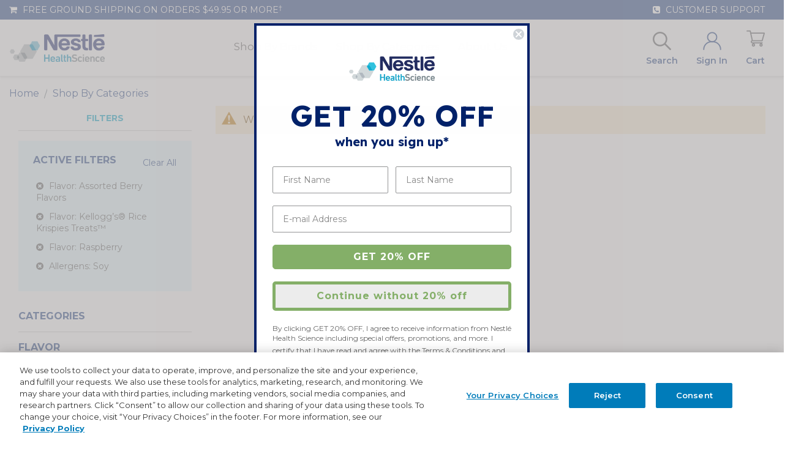

--- FILE ---
content_type: text/html; charset=utf-8
request_url: https://www.google.com/recaptcha/api2/anchor?ar=1&k=6LdGNBomAAAAAK2e8blNwdiy5FPLMteKYJ-8BXd7&co=aHR0cHM6Ly93d3cubmVzdGxlbnV0cml0aW9uc3RvcmUuY29tOjQ0Mw..&hl=en&v=N67nZn4AqZkNcbeMu4prBgzg&theme=light&size=invisible&badge=inline&anchor-ms=20000&execute-ms=30000&cb=217pohr9puit
body_size: 48602
content:
<!DOCTYPE HTML><html dir="ltr" lang="en"><head><meta http-equiv="Content-Type" content="text/html; charset=UTF-8">
<meta http-equiv="X-UA-Compatible" content="IE=edge">
<title>reCAPTCHA</title>
<style type="text/css">
/* cyrillic-ext */
@font-face {
  font-family: 'Roboto';
  font-style: normal;
  font-weight: 400;
  font-stretch: 100%;
  src: url(//fonts.gstatic.com/s/roboto/v48/KFO7CnqEu92Fr1ME7kSn66aGLdTylUAMa3GUBHMdazTgWw.woff2) format('woff2');
  unicode-range: U+0460-052F, U+1C80-1C8A, U+20B4, U+2DE0-2DFF, U+A640-A69F, U+FE2E-FE2F;
}
/* cyrillic */
@font-face {
  font-family: 'Roboto';
  font-style: normal;
  font-weight: 400;
  font-stretch: 100%;
  src: url(//fonts.gstatic.com/s/roboto/v48/KFO7CnqEu92Fr1ME7kSn66aGLdTylUAMa3iUBHMdazTgWw.woff2) format('woff2');
  unicode-range: U+0301, U+0400-045F, U+0490-0491, U+04B0-04B1, U+2116;
}
/* greek-ext */
@font-face {
  font-family: 'Roboto';
  font-style: normal;
  font-weight: 400;
  font-stretch: 100%;
  src: url(//fonts.gstatic.com/s/roboto/v48/KFO7CnqEu92Fr1ME7kSn66aGLdTylUAMa3CUBHMdazTgWw.woff2) format('woff2');
  unicode-range: U+1F00-1FFF;
}
/* greek */
@font-face {
  font-family: 'Roboto';
  font-style: normal;
  font-weight: 400;
  font-stretch: 100%;
  src: url(//fonts.gstatic.com/s/roboto/v48/KFO7CnqEu92Fr1ME7kSn66aGLdTylUAMa3-UBHMdazTgWw.woff2) format('woff2');
  unicode-range: U+0370-0377, U+037A-037F, U+0384-038A, U+038C, U+038E-03A1, U+03A3-03FF;
}
/* math */
@font-face {
  font-family: 'Roboto';
  font-style: normal;
  font-weight: 400;
  font-stretch: 100%;
  src: url(//fonts.gstatic.com/s/roboto/v48/KFO7CnqEu92Fr1ME7kSn66aGLdTylUAMawCUBHMdazTgWw.woff2) format('woff2');
  unicode-range: U+0302-0303, U+0305, U+0307-0308, U+0310, U+0312, U+0315, U+031A, U+0326-0327, U+032C, U+032F-0330, U+0332-0333, U+0338, U+033A, U+0346, U+034D, U+0391-03A1, U+03A3-03A9, U+03B1-03C9, U+03D1, U+03D5-03D6, U+03F0-03F1, U+03F4-03F5, U+2016-2017, U+2034-2038, U+203C, U+2040, U+2043, U+2047, U+2050, U+2057, U+205F, U+2070-2071, U+2074-208E, U+2090-209C, U+20D0-20DC, U+20E1, U+20E5-20EF, U+2100-2112, U+2114-2115, U+2117-2121, U+2123-214F, U+2190, U+2192, U+2194-21AE, U+21B0-21E5, U+21F1-21F2, U+21F4-2211, U+2213-2214, U+2216-22FF, U+2308-230B, U+2310, U+2319, U+231C-2321, U+2336-237A, U+237C, U+2395, U+239B-23B7, U+23D0, U+23DC-23E1, U+2474-2475, U+25AF, U+25B3, U+25B7, U+25BD, U+25C1, U+25CA, U+25CC, U+25FB, U+266D-266F, U+27C0-27FF, U+2900-2AFF, U+2B0E-2B11, U+2B30-2B4C, U+2BFE, U+3030, U+FF5B, U+FF5D, U+1D400-1D7FF, U+1EE00-1EEFF;
}
/* symbols */
@font-face {
  font-family: 'Roboto';
  font-style: normal;
  font-weight: 400;
  font-stretch: 100%;
  src: url(//fonts.gstatic.com/s/roboto/v48/KFO7CnqEu92Fr1ME7kSn66aGLdTylUAMaxKUBHMdazTgWw.woff2) format('woff2');
  unicode-range: U+0001-000C, U+000E-001F, U+007F-009F, U+20DD-20E0, U+20E2-20E4, U+2150-218F, U+2190, U+2192, U+2194-2199, U+21AF, U+21E6-21F0, U+21F3, U+2218-2219, U+2299, U+22C4-22C6, U+2300-243F, U+2440-244A, U+2460-24FF, U+25A0-27BF, U+2800-28FF, U+2921-2922, U+2981, U+29BF, U+29EB, U+2B00-2BFF, U+4DC0-4DFF, U+FFF9-FFFB, U+10140-1018E, U+10190-1019C, U+101A0, U+101D0-101FD, U+102E0-102FB, U+10E60-10E7E, U+1D2C0-1D2D3, U+1D2E0-1D37F, U+1F000-1F0FF, U+1F100-1F1AD, U+1F1E6-1F1FF, U+1F30D-1F30F, U+1F315, U+1F31C, U+1F31E, U+1F320-1F32C, U+1F336, U+1F378, U+1F37D, U+1F382, U+1F393-1F39F, U+1F3A7-1F3A8, U+1F3AC-1F3AF, U+1F3C2, U+1F3C4-1F3C6, U+1F3CA-1F3CE, U+1F3D4-1F3E0, U+1F3ED, U+1F3F1-1F3F3, U+1F3F5-1F3F7, U+1F408, U+1F415, U+1F41F, U+1F426, U+1F43F, U+1F441-1F442, U+1F444, U+1F446-1F449, U+1F44C-1F44E, U+1F453, U+1F46A, U+1F47D, U+1F4A3, U+1F4B0, U+1F4B3, U+1F4B9, U+1F4BB, U+1F4BF, U+1F4C8-1F4CB, U+1F4D6, U+1F4DA, U+1F4DF, U+1F4E3-1F4E6, U+1F4EA-1F4ED, U+1F4F7, U+1F4F9-1F4FB, U+1F4FD-1F4FE, U+1F503, U+1F507-1F50B, U+1F50D, U+1F512-1F513, U+1F53E-1F54A, U+1F54F-1F5FA, U+1F610, U+1F650-1F67F, U+1F687, U+1F68D, U+1F691, U+1F694, U+1F698, U+1F6AD, U+1F6B2, U+1F6B9-1F6BA, U+1F6BC, U+1F6C6-1F6CF, U+1F6D3-1F6D7, U+1F6E0-1F6EA, U+1F6F0-1F6F3, U+1F6F7-1F6FC, U+1F700-1F7FF, U+1F800-1F80B, U+1F810-1F847, U+1F850-1F859, U+1F860-1F887, U+1F890-1F8AD, U+1F8B0-1F8BB, U+1F8C0-1F8C1, U+1F900-1F90B, U+1F93B, U+1F946, U+1F984, U+1F996, U+1F9E9, U+1FA00-1FA6F, U+1FA70-1FA7C, U+1FA80-1FA89, U+1FA8F-1FAC6, U+1FACE-1FADC, U+1FADF-1FAE9, U+1FAF0-1FAF8, U+1FB00-1FBFF;
}
/* vietnamese */
@font-face {
  font-family: 'Roboto';
  font-style: normal;
  font-weight: 400;
  font-stretch: 100%;
  src: url(//fonts.gstatic.com/s/roboto/v48/KFO7CnqEu92Fr1ME7kSn66aGLdTylUAMa3OUBHMdazTgWw.woff2) format('woff2');
  unicode-range: U+0102-0103, U+0110-0111, U+0128-0129, U+0168-0169, U+01A0-01A1, U+01AF-01B0, U+0300-0301, U+0303-0304, U+0308-0309, U+0323, U+0329, U+1EA0-1EF9, U+20AB;
}
/* latin-ext */
@font-face {
  font-family: 'Roboto';
  font-style: normal;
  font-weight: 400;
  font-stretch: 100%;
  src: url(//fonts.gstatic.com/s/roboto/v48/KFO7CnqEu92Fr1ME7kSn66aGLdTylUAMa3KUBHMdazTgWw.woff2) format('woff2');
  unicode-range: U+0100-02BA, U+02BD-02C5, U+02C7-02CC, U+02CE-02D7, U+02DD-02FF, U+0304, U+0308, U+0329, U+1D00-1DBF, U+1E00-1E9F, U+1EF2-1EFF, U+2020, U+20A0-20AB, U+20AD-20C0, U+2113, U+2C60-2C7F, U+A720-A7FF;
}
/* latin */
@font-face {
  font-family: 'Roboto';
  font-style: normal;
  font-weight: 400;
  font-stretch: 100%;
  src: url(//fonts.gstatic.com/s/roboto/v48/KFO7CnqEu92Fr1ME7kSn66aGLdTylUAMa3yUBHMdazQ.woff2) format('woff2');
  unicode-range: U+0000-00FF, U+0131, U+0152-0153, U+02BB-02BC, U+02C6, U+02DA, U+02DC, U+0304, U+0308, U+0329, U+2000-206F, U+20AC, U+2122, U+2191, U+2193, U+2212, U+2215, U+FEFF, U+FFFD;
}
/* cyrillic-ext */
@font-face {
  font-family: 'Roboto';
  font-style: normal;
  font-weight: 500;
  font-stretch: 100%;
  src: url(//fonts.gstatic.com/s/roboto/v48/KFO7CnqEu92Fr1ME7kSn66aGLdTylUAMa3GUBHMdazTgWw.woff2) format('woff2');
  unicode-range: U+0460-052F, U+1C80-1C8A, U+20B4, U+2DE0-2DFF, U+A640-A69F, U+FE2E-FE2F;
}
/* cyrillic */
@font-face {
  font-family: 'Roboto';
  font-style: normal;
  font-weight: 500;
  font-stretch: 100%;
  src: url(//fonts.gstatic.com/s/roboto/v48/KFO7CnqEu92Fr1ME7kSn66aGLdTylUAMa3iUBHMdazTgWw.woff2) format('woff2');
  unicode-range: U+0301, U+0400-045F, U+0490-0491, U+04B0-04B1, U+2116;
}
/* greek-ext */
@font-face {
  font-family: 'Roboto';
  font-style: normal;
  font-weight: 500;
  font-stretch: 100%;
  src: url(//fonts.gstatic.com/s/roboto/v48/KFO7CnqEu92Fr1ME7kSn66aGLdTylUAMa3CUBHMdazTgWw.woff2) format('woff2');
  unicode-range: U+1F00-1FFF;
}
/* greek */
@font-face {
  font-family: 'Roboto';
  font-style: normal;
  font-weight: 500;
  font-stretch: 100%;
  src: url(//fonts.gstatic.com/s/roboto/v48/KFO7CnqEu92Fr1ME7kSn66aGLdTylUAMa3-UBHMdazTgWw.woff2) format('woff2');
  unicode-range: U+0370-0377, U+037A-037F, U+0384-038A, U+038C, U+038E-03A1, U+03A3-03FF;
}
/* math */
@font-face {
  font-family: 'Roboto';
  font-style: normal;
  font-weight: 500;
  font-stretch: 100%;
  src: url(//fonts.gstatic.com/s/roboto/v48/KFO7CnqEu92Fr1ME7kSn66aGLdTylUAMawCUBHMdazTgWw.woff2) format('woff2');
  unicode-range: U+0302-0303, U+0305, U+0307-0308, U+0310, U+0312, U+0315, U+031A, U+0326-0327, U+032C, U+032F-0330, U+0332-0333, U+0338, U+033A, U+0346, U+034D, U+0391-03A1, U+03A3-03A9, U+03B1-03C9, U+03D1, U+03D5-03D6, U+03F0-03F1, U+03F4-03F5, U+2016-2017, U+2034-2038, U+203C, U+2040, U+2043, U+2047, U+2050, U+2057, U+205F, U+2070-2071, U+2074-208E, U+2090-209C, U+20D0-20DC, U+20E1, U+20E5-20EF, U+2100-2112, U+2114-2115, U+2117-2121, U+2123-214F, U+2190, U+2192, U+2194-21AE, U+21B0-21E5, U+21F1-21F2, U+21F4-2211, U+2213-2214, U+2216-22FF, U+2308-230B, U+2310, U+2319, U+231C-2321, U+2336-237A, U+237C, U+2395, U+239B-23B7, U+23D0, U+23DC-23E1, U+2474-2475, U+25AF, U+25B3, U+25B7, U+25BD, U+25C1, U+25CA, U+25CC, U+25FB, U+266D-266F, U+27C0-27FF, U+2900-2AFF, U+2B0E-2B11, U+2B30-2B4C, U+2BFE, U+3030, U+FF5B, U+FF5D, U+1D400-1D7FF, U+1EE00-1EEFF;
}
/* symbols */
@font-face {
  font-family: 'Roboto';
  font-style: normal;
  font-weight: 500;
  font-stretch: 100%;
  src: url(//fonts.gstatic.com/s/roboto/v48/KFO7CnqEu92Fr1ME7kSn66aGLdTylUAMaxKUBHMdazTgWw.woff2) format('woff2');
  unicode-range: U+0001-000C, U+000E-001F, U+007F-009F, U+20DD-20E0, U+20E2-20E4, U+2150-218F, U+2190, U+2192, U+2194-2199, U+21AF, U+21E6-21F0, U+21F3, U+2218-2219, U+2299, U+22C4-22C6, U+2300-243F, U+2440-244A, U+2460-24FF, U+25A0-27BF, U+2800-28FF, U+2921-2922, U+2981, U+29BF, U+29EB, U+2B00-2BFF, U+4DC0-4DFF, U+FFF9-FFFB, U+10140-1018E, U+10190-1019C, U+101A0, U+101D0-101FD, U+102E0-102FB, U+10E60-10E7E, U+1D2C0-1D2D3, U+1D2E0-1D37F, U+1F000-1F0FF, U+1F100-1F1AD, U+1F1E6-1F1FF, U+1F30D-1F30F, U+1F315, U+1F31C, U+1F31E, U+1F320-1F32C, U+1F336, U+1F378, U+1F37D, U+1F382, U+1F393-1F39F, U+1F3A7-1F3A8, U+1F3AC-1F3AF, U+1F3C2, U+1F3C4-1F3C6, U+1F3CA-1F3CE, U+1F3D4-1F3E0, U+1F3ED, U+1F3F1-1F3F3, U+1F3F5-1F3F7, U+1F408, U+1F415, U+1F41F, U+1F426, U+1F43F, U+1F441-1F442, U+1F444, U+1F446-1F449, U+1F44C-1F44E, U+1F453, U+1F46A, U+1F47D, U+1F4A3, U+1F4B0, U+1F4B3, U+1F4B9, U+1F4BB, U+1F4BF, U+1F4C8-1F4CB, U+1F4D6, U+1F4DA, U+1F4DF, U+1F4E3-1F4E6, U+1F4EA-1F4ED, U+1F4F7, U+1F4F9-1F4FB, U+1F4FD-1F4FE, U+1F503, U+1F507-1F50B, U+1F50D, U+1F512-1F513, U+1F53E-1F54A, U+1F54F-1F5FA, U+1F610, U+1F650-1F67F, U+1F687, U+1F68D, U+1F691, U+1F694, U+1F698, U+1F6AD, U+1F6B2, U+1F6B9-1F6BA, U+1F6BC, U+1F6C6-1F6CF, U+1F6D3-1F6D7, U+1F6E0-1F6EA, U+1F6F0-1F6F3, U+1F6F7-1F6FC, U+1F700-1F7FF, U+1F800-1F80B, U+1F810-1F847, U+1F850-1F859, U+1F860-1F887, U+1F890-1F8AD, U+1F8B0-1F8BB, U+1F8C0-1F8C1, U+1F900-1F90B, U+1F93B, U+1F946, U+1F984, U+1F996, U+1F9E9, U+1FA00-1FA6F, U+1FA70-1FA7C, U+1FA80-1FA89, U+1FA8F-1FAC6, U+1FACE-1FADC, U+1FADF-1FAE9, U+1FAF0-1FAF8, U+1FB00-1FBFF;
}
/* vietnamese */
@font-face {
  font-family: 'Roboto';
  font-style: normal;
  font-weight: 500;
  font-stretch: 100%;
  src: url(//fonts.gstatic.com/s/roboto/v48/KFO7CnqEu92Fr1ME7kSn66aGLdTylUAMa3OUBHMdazTgWw.woff2) format('woff2');
  unicode-range: U+0102-0103, U+0110-0111, U+0128-0129, U+0168-0169, U+01A0-01A1, U+01AF-01B0, U+0300-0301, U+0303-0304, U+0308-0309, U+0323, U+0329, U+1EA0-1EF9, U+20AB;
}
/* latin-ext */
@font-face {
  font-family: 'Roboto';
  font-style: normal;
  font-weight: 500;
  font-stretch: 100%;
  src: url(//fonts.gstatic.com/s/roboto/v48/KFO7CnqEu92Fr1ME7kSn66aGLdTylUAMa3KUBHMdazTgWw.woff2) format('woff2');
  unicode-range: U+0100-02BA, U+02BD-02C5, U+02C7-02CC, U+02CE-02D7, U+02DD-02FF, U+0304, U+0308, U+0329, U+1D00-1DBF, U+1E00-1E9F, U+1EF2-1EFF, U+2020, U+20A0-20AB, U+20AD-20C0, U+2113, U+2C60-2C7F, U+A720-A7FF;
}
/* latin */
@font-face {
  font-family: 'Roboto';
  font-style: normal;
  font-weight: 500;
  font-stretch: 100%;
  src: url(//fonts.gstatic.com/s/roboto/v48/KFO7CnqEu92Fr1ME7kSn66aGLdTylUAMa3yUBHMdazQ.woff2) format('woff2');
  unicode-range: U+0000-00FF, U+0131, U+0152-0153, U+02BB-02BC, U+02C6, U+02DA, U+02DC, U+0304, U+0308, U+0329, U+2000-206F, U+20AC, U+2122, U+2191, U+2193, U+2212, U+2215, U+FEFF, U+FFFD;
}
/* cyrillic-ext */
@font-face {
  font-family: 'Roboto';
  font-style: normal;
  font-weight: 900;
  font-stretch: 100%;
  src: url(//fonts.gstatic.com/s/roboto/v48/KFO7CnqEu92Fr1ME7kSn66aGLdTylUAMa3GUBHMdazTgWw.woff2) format('woff2');
  unicode-range: U+0460-052F, U+1C80-1C8A, U+20B4, U+2DE0-2DFF, U+A640-A69F, U+FE2E-FE2F;
}
/* cyrillic */
@font-face {
  font-family: 'Roboto';
  font-style: normal;
  font-weight: 900;
  font-stretch: 100%;
  src: url(//fonts.gstatic.com/s/roboto/v48/KFO7CnqEu92Fr1ME7kSn66aGLdTylUAMa3iUBHMdazTgWw.woff2) format('woff2');
  unicode-range: U+0301, U+0400-045F, U+0490-0491, U+04B0-04B1, U+2116;
}
/* greek-ext */
@font-face {
  font-family: 'Roboto';
  font-style: normal;
  font-weight: 900;
  font-stretch: 100%;
  src: url(//fonts.gstatic.com/s/roboto/v48/KFO7CnqEu92Fr1ME7kSn66aGLdTylUAMa3CUBHMdazTgWw.woff2) format('woff2');
  unicode-range: U+1F00-1FFF;
}
/* greek */
@font-face {
  font-family: 'Roboto';
  font-style: normal;
  font-weight: 900;
  font-stretch: 100%;
  src: url(//fonts.gstatic.com/s/roboto/v48/KFO7CnqEu92Fr1ME7kSn66aGLdTylUAMa3-UBHMdazTgWw.woff2) format('woff2');
  unicode-range: U+0370-0377, U+037A-037F, U+0384-038A, U+038C, U+038E-03A1, U+03A3-03FF;
}
/* math */
@font-face {
  font-family: 'Roboto';
  font-style: normal;
  font-weight: 900;
  font-stretch: 100%;
  src: url(//fonts.gstatic.com/s/roboto/v48/KFO7CnqEu92Fr1ME7kSn66aGLdTylUAMawCUBHMdazTgWw.woff2) format('woff2');
  unicode-range: U+0302-0303, U+0305, U+0307-0308, U+0310, U+0312, U+0315, U+031A, U+0326-0327, U+032C, U+032F-0330, U+0332-0333, U+0338, U+033A, U+0346, U+034D, U+0391-03A1, U+03A3-03A9, U+03B1-03C9, U+03D1, U+03D5-03D6, U+03F0-03F1, U+03F4-03F5, U+2016-2017, U+2034-2038, U+203C, U+2040, U+2043, U+2047, U+2050, U+2057, U+205F, U+2070-2071, U+2074-208E, U+2090-209C, U+20D0-20DC, U+20E1, U+20E5-20EF, U+2100-2112, U+2114-2115, U+2117-2121, U+2123-214F, U+2190, U+2192, U+2194-21AE, U+21B0-21E5, U+21F1-21F2, U+21F4-2211, U+2213-2214, U+2216-22FF, U+2308-230B, U+2310, U+2319, U+231C-2321, U+2336-237A, U+237C, U+2395, U+239B-23B7, U+23D0, U+23DC-23E1, U+2474-2475, U+25AF, U+25B3, U+25B7, U+25BD, U+25C1, U+25CA, U+25CC, U+25FB, U+266D-266F, U+27C0-27FF, U+2900-2AFF, U+2B0E-2B11, U+2B30-2B4C, U+2BFE, U+3030, U+FF5B, U+FF5D, U+1D400-1D7FF, U+1EE00-1EEFF;
}
/* symbols */
@font-face {
  font-family: 'Roboto';
  font-style: normal;
  font-weight: 900;
  font-stretch: 100%;
  src: url(//fonts.gstatic.com/s/roboto/v48/KFO7CnqEu92Fr1ME7kSn66aGLdTylUAMaxKUBHMdazTgWw.woff2) format('woff2');
  unicode-range: U+0001-000C, U+000E-001F, U+007F-009F, U+20DD-20E0, U+20E2-20E4, U+2150-218F, U+2190, U+2192, U+2194-2199, U+21AF, U+21E6-21F0, U+21F3, U+2218-2219, U+2299, U+22C4-22C6, U+2300-243F, U+2440-244A, U+2460-24FF, U+25A0-27BF, U+2800-28FF, U+2921-2922, U+2981, U+29BF, U+29EB, U+2B00-2BFF, U+4DC0-4DFF, U+FFF9-FFFB, U+10140-1018E, U+10190-1019C, U+101A0, U+101D0-101FD, U+102E0-102FB, U+10E60-10E7E, U+1D2C0-1D2D3, U+1D2E0-1D37F, U+1F000-1F0FF, U+1F100-1F1AD, U+1F1E6-1F1FF, U+1F30D-1F30F, U+1F315, U+1F31C, U+1F31E, U+1F320-1F32C, U+1F336, U+1F378, U+1F37D, U+1F382, U+1F393-1F39F, U+1F3A7-1F3A8, U+1F3AC-1F3AF, U+1F3C2, U+1F3C4-1F3C6, U+1F3CA-1F3CE, U+1F3D4-1F3E0, U+1F3ED, U+1F3F1-1F3F3, U+1F3F5-1F3F7, U+1F408, U+1F415, U+1F41F, U+1F426, U+1F43F, U+1F441-1F442, U+1F444, U+1F446-1F449, U+1F44C-1F44E, U+1F453, U+1F46A, U+1F47D, U+1F4A3, U+1F4B0, U+1F4B3, U+1F4B9, U+1F4BB, U+1F4BF, U+1F4C8-1F4CB, U+1F4D6, U+1F4DA, U+1F4DF, U+1F4E3-1F4E6, U+1F4EA-1F4ED, U+1F4F7, U+1F4F9-1F4FB, U+1F4FD-1F4FE, U+1F503, U+1F507-1F50B, U+1F50D, U+1F512-1F513, U+1F53E-1F54A, U+1F54F-1F5FA, U+1F610, U+1F650-1F67F, U+1F687, U+1F68D, U+1F691, U+1F694, U+1F698, U+1F6AD, U+1F6B2, U+1F6B9-1F6BA, U+1F6BC, U+1F6C6-1F6CF, U+1F6D3-1F6D7, U+1F6E0-1F6EA, U+1F6F0-1F6F3, U+1F6F7-1F6FC, U+1F700-1F7FF, U+1F800-1F80B, U+1F810-1F847, U+1F850-1F859, U+1F860-1F887, U+1F890-1F8AD, U+1F8B0-1F8BB, U+1F8C0-1F8C1, U+1F900-1F90B, U+1F93B, U+1F946, U+1F984, U+1F996, U+1F9E9, U+1FA00-1FA6F, U+1FA70-1FA7C, U+1FA80-1FA89, U+1FA8F-1FAC6, U+1FACE-1FADC, U+1FADF-1FAE9, U+1FAF0-1FAF8, U+1FB00-1FBFF;
}
/* vietnamese */
@font-face {
  font-family: 'Roboto';
  font-style: normal;
  font-weight: 900;
  font-stretch: 100%;
  src: url(//fonts.gstatic.com/s/roboto/v48/KFO7CnqEu92Fr1ME7kSn66aGLdTylUAMa3OUBHMdazTgWw.woff2) format('woff2');
  unicode-range: U+0102-0103, U+0110-0111, U+0128-0129, U+0168-0169, U+01A0-01A1, U+01AF-01B0, U+0300-0301, U+0303-0304, U+0308-0309, U+0323, U+0329, U+1EA0-1EF9, U+20AB;
}
/* latin-ext */
@font-face {
  font-family: 'Roboto';
  font-style: normal;
  font-weight: 900;
  font-stretch: 100%;
  src: url(//fonts.gstatic.com/s/roboto/v48/KFO7CnqEu92Fr1ME7kSn66aGLdTylUAMa3KUBHMdazTgWw.woff2) format('woff2');
  unicode-range: U+0100-02BA, U+02BD-02C5, U+02C7-02CC, U+02CE-02D7, U+02DD-02FF, U+0304, U+0308, U+0329, U+1D00-1DBF, U+1E00-1E9F, U+1EF2-1EFF, U+2020, U+20A0-20AB, U+20AD-20C0, U+2113, U+2C60-2C7F, U+A720-A7FF;
}
/* latin */
@font-face {
  font-family: 'Roboto';
  font-style: normal;
  font-weight: 900;
  font-stretch: 100%;
  src: url(//fonts.gstatic.com/s/roboto/v48/KFO7CnqEu92Fr1ME7kSn66aGLdTylUAMa3yUBHMdazQ.woff2) format('woff2');
  unicode-range: U+0000-00FF, U+0131, U+0152-0153, U+02BB-02BC, U+02C6, U+02DA, U+02DC, U+0304, U+0308, U+0329, U+2000-206F, U+20AC, U+2122, U+2191, U+2193, U+2212, U+2215, U+FEFF, U+FFFD;
}

</style>
<link rel="stylesheet" type="text/css" href="https://www.gstatic.com/recaptcha/releases/N67nZn4AqZkNcbeMu4prBgzg/styles__ltr.css">
<script nonce="rMWp5KChqC9R8ZqT_9VfiQ" type="text/javascript">window['__recaptcha_api'] = 'https://www.google.com/recaptcha/api2/';</script>
<script type="text/javascript" src="https://www.gstatic.com/recaptcha/releases/N67nZn4AqZkNcbeMu4prBgzg/recaptcha__en.js" nonce="rMWp5KChqC9R8ZqT_9VfiQ">
      
    </script></head>
<body><div id="rc-anchor-alert" class="rc-anchor-alert"></div>
<input type="hidden" id="recaptcha-token" value="[base64]">
<script type="text/javascript" nonce="rMWp5KChqC9R8ZqT_9VfiQ">
      recaptcha.anchor.Main.init("[\x22ainput\x22,[\x22bgdata\x22,\x22\x22,\[base64]/[base64]/MjU1Ong/[base64]/[base64]/[base64]/[base64]/[base64]/[base64]/[base64]/[base64]/[base64]/[base64]/[base64]/[base64]/[base64]/[base64]/[base64]\\u003d\x22,\[base64]\\u003d\x22,\[base64]/[base64]/w5LClMKuwqFYAT3Cq8Kgw4/DtXdBOsKCw47ClSBQwoVcGVwJwoA6KGPDhGM9w40cMlxfwpPChVQ/wpxbHcKJZQTDrVnCpcONw7HDncKRa8K9wrY+wqHCs8KpwqdmJcO4wpTCmMKZOcKgZRPDn8OIHw/DvGJ/P8KwwqPChcOMc8K1dcKSwrfCuV/DrzfDkgTCqTvCncOHPAgkw5Viw5PDosKiK3vDpGHCnRs+w7nCusKwIsKHwpM5w5djwoLCl8OCScOgLVLCjMKUw6PDsx/CqVbDncKyw51LKsOcRWsfVMK6CsKAEMK7P3I+EsK5wp40HF/CoMKZTcOsw6sbwr8sU2tzw7p/worDm8KeS8KVwpAdw4vDo8KpwrTDuVgqZcKUwrfDsXXDl8OZw5crwq9twprCmcO/w6zCnQlkw7Bvwr1Tw5rCrBHDj2JKflFFGcK5wqMXT8Otw4jDjG3DkcOuw6xHbcOcSX3ChMKXWRcadSwTwo17wp1uQ2XDg8ODUnXDmMK4M1YCwptFGsOOw5fCow7Cq1PCuw/Dq8K0wqnCrcO/fsKCbk7Ds216w557XMOLw5UHw4Q1JMOpKz7CrsK0TMKJw4HDlMKWRx4WLcKHwobDq0FXwrnCr2/CicOODMOeRS/CmjDDtQ7ChcOODSXDiyA7wqpNX3poDsOyw55OP8KJw4TCuEjCpVfCrcKaw7zCpgguw6PDlzRPAcOBwp7DgxvCuAlvw6XCgFkDwo/[base64]/DnsOxw45cTsOYA8OYw7nDuMOzWkFgwp/CjXzDn8OHe8OAwrHChQXCmT1XXcO7VwB6IMOYw5VWw6IGwqbCrMO0dAZKw63CmgvDqMK9bBtMw6bClhbCk8Ofw7jDlwDCnz4XV1TDogRsCMKXwo/CiBXCrcOGGCTDsD97Imx4a8K6BE3ClcO4wrQswrh7w4ReLsO/wqPDjMOvwqbCqE3ChlxgJcKKOsKJPVjCksOZQw0xdsOdV3ldPwPDiMOOw7XDjCrDtcOUw5pXw4Y+wr99wqp/fQvCj8ODC8OHIcKlA8OzHcO4wrF5w69hcSBcTE0xw7/Dkk/DlEFkwqbCssKoXQUfairDoMOPQlV6LcOgNTrCs8OfOAcPwqNIwonCnMKAZhPCgRTDocKHwrDCnsKNYAjCnXfCs3zDnMOXGl7DiUQefQ/ClGpPw5HDgMO2VR/DhwUmw7rCn8KnwrDClcKZdm1VXQcLNMK4wrFgH8OWOGFZw5Ifw4rClxjDhsOWw5EmTWNvwqxWw6Zjw4fDozjCv8Oew6YWwooDw5XDv1d0O0LDiiDClEp1FRo2acKEwphvdsOswrDCu8KjNsOTwoHCs8OYPDt3MAvDpcO9w4sTTyXDk24aGQ8qMsO7Cg/[base64]/wokIHxdoc2NmdU9iGEzClV/Co8KHDjjDrg3Dhj3CqETDlifDgn7Cg23DmMOyKMOLH0XDvMO7HlI3H0dEXCDDhkYPT1BwLcOYw7/DmcOjXsOPWsO2OMKqUxYJIlRzw7LDhMO1ZWM5w6LCpljDvcOCwoLDtR3CtRlKwo9Pwqg1OcKnwr3Dl2kvwo3DkH3CvMK9JsOowqp/OcKwEApOBMK+w4hJwpnDp0jDtMOhw5PDs8KZwoJZw6XCklPDmMKWHMKHw6rDkMOywrTCrE3Con1BXWTCqycGw7EOwrvChy3DjcKZw7rDoTgdG8K7w5rDh8KIM8OgwoE7woTDtsKJw57DoMOCwrXDlsOsMwEpZmEjw7lZAMOcAsKodxtaUh9Tw4/DlcOWwoonwrDDqhEgwpYAwofChD7DlS1YwqjCmlPDm8KoByRxekfCmsKVQsKkwogVbcO5wrbCpxXCv8KRLcO7GxfDggEowq/CmhjDjgtxUsONwqnDnRPDpcOrY8KAKUImQ8K1w5Z2HATCvwjCl3FHJMOINcOkwrfCvX/Dr8O7W2DDmBbDmx5lQ8KDw5nChRbDl0vCr1DDshLDi3jDpEdfBTjDnMKFA8Okw57Cq8OeWHgVw7LDl8OLwoouWg02bMKLwp9/[base64]/Cs8Ocw7/DuynCjMO+bsKbNcKEcMOnXBQtFMKswo/DsU8Mwr40BhLDnTXDqhbChMOyExYyw7nDiMOewp7CgcO5wqcewpIqw78tw5FDwotBwo/Ds8Khw49ow4VSQ13DiMKNwoUuw7Aaw6tAYsOeP8KkwrvCscOlw5NhN0jDncOtw7vCnU/CiMK0w6jCrsKUwrtmfMKTQ8KUc8ORZMKBwpQ0YMOcfT5kw7nDqUpuw6lqwqDCiAzClsKWbcO6PirDocKkw5TDkVVbwrYkBwUlw5MoR8K9MsOLw71LJwxQwoZcHy7CmkNEScO1VgweLsK7w6rChjJOfsKNcMKGCMOKCTrCrX/Dh8Ofwp7CpcOpwrfCucORRcKYwq0TcsK3w4N5wrjCkCMWwotxw5HDthDDtB0DMsOmKcKbfQluw5wEX8KKMMK8dQhXGHbCpy3DgFXCgT/Cp8OjZ8O0wpfDuBFawqA6XsKqUgvCvcOswotBaX9pw7sUw7h0f8OywrIXKl/DlDs9w51WwqogUjs3w6nDkMOLWXXCs3nCpcKWccKOFMKRHBdkbMKjw6HCv8KxwrZjRMKQwqlrJx8mViXDvsKgwq5uwo80NcKxw6Q5LEdBPybDqQwswoXCncKcw7jCimdZwqMTXRTCs8KZOgRswp/Dt8OdTD5WGFrDmcO+w4cAw5PDvMKZIFsXw4VfbMO8C8KYbifCtA8Zw44Bw4XDt8KvZMOlaSlPw7/ComY0w5/[base64]/wo/[base64]/wotXBsKuw4rCqcOiPcKYwp3DvjXCtDTCjyjDm8KfODshw7t6R2cbw6TDvW8UAi7CtcK+O8KYFmTDusO9acO9TcK2UFDDrzrCpsOOUW0yJMO6NMKcwp/DnUrDkUY5wrzDqcOjXcO8w4PColbDlsOKwrnDtcKeOMOrwqjDvwVDw4ttI8Oww5rDiWBOWnLDiDUTw7LCgMO5e8Oow5zDhcKtFsK4w4pHU8OoXcKlMcKzN2oVwr9cwpk6wqRTwp/[base64]/NyIbwp0SUsOIasOAwoXDkcKxXVhKwrc0wo8CA8Orw6I9PMK/w69dRMK+wpUDTcOKwoRhK8K0E8OxKMKMOcO/dcOkHC/CmsKwwrxAwoHDhmDCumPDh8O/wolIeApyPQjDgMOBwqLDpV/Cg8KpbsODF3BcGcK3wpFdQ8O/[base64]/EVPDo8OjwoFmd8KowolEaEZLwr9sw5kufMOaXwzDizQML8KUX15KbMKOwolPw6jDnsOPCAzCgADCgk/DpMK3Zw7CqcO+w7rDuGzCgcOrwpjDthtKw5nCp8OePxVMwrgyw4MrGg7Dmn5OJcO9wpp7wpLCuTNEwox9W8OiSMKnwprCvsKdwqLCm244wotJwp7Dk8Ovw4PDrD3DlcOENMO2wqTCrXARPWs3TRDCo8O6w5pYwptqw7IeHMOaf8KwwqbDllbCkxoPwq93N3/[base64]/Cr8OaNm/DlVLCrQF+wqEkIMOlwr7DpMKAXcOkw67CkcKHw7ZENy/DksKWwo7CtsOfR3fDoUFRwrTDuGkMw6TCjjXClnpGcHZWcsO/[base64]/CucKBE8OgdAnCh8OKZlBRJBkxBcONGldQw5Y6K8Ouw6HClXhOLmDCmV7CpFAmbcK1wrt8SlAxTRfCiMK7w5QyLcOoU8O/ZBZsw6pSwpvCtRvCjMK9w5vDvcK3w5rDoTYzwrjCmVMowqXDhcK6XsKGw7LCm8KZYmbDq8KBQsKZEcKBw5h/[base64]/[base64]/[base64]/DsVEIw5LDgMO1D8K/UxgTwp/CvMK0D3DCvMKFfm7DnXjCtxnDgBgDAMO/GMKnRMO/w5VDw5MVwprDr8K3wq7DuxLCqcOowp4xw7/[base64]/[base64]/[base64]/DkSvCo8Ocw5rCiMKpw53DlmbCuMOWwocDUcKwJcKIDmBOwqoBw4IXbCU1MsOLAhzDm27DscO8bhfCnDrDqGocC8Odwq7CnMOSw6Zmw4oqw75Xd8OVVsKfacKgwr4kZsODw4YfLB7CtsK8d8K3wqTCnMODOsOSIyfCtFFtw4BidR3CgDEfesOfwpHDn3/CjzojHMKqQ0TCkXfCusOQTMKjwqPDiGUDJsOFAMKiwooywpHDlmbDhyBkw6vDlcKZDcOjIsOewotBw4RxKcO9NyB7w5pjDhzDn8KUw5R+JMOZwq/DtXtaBMODwonDncKBwqfDoU4UC8KiK8OXw7Y0ZFdIw5YBworDlMO3woMWTCXCrgbDisK1w4J1wqxXwoLCrDtOHsOyYTdIw4vDkHHDjsOxw6x/wpXCp8O2OV5fecKewrrDuMKtJcOiw75kw6Quw5hYaMOZw6/ChMOZw6/CnMOqwoUhDcOhOWXCmypZwpo7w6pTOMKOMj90HQnCqsK6SRl1L2B7wrddwr3CuX3CvnBlw6gcGMONYsOAwp1Oa8OyC38VwqfCqMK0MsOVwoHDqm9wHsKJw7DCrsKgRCTDlsOoRcOCw4jDicKzYsO8bcOAwojDs1kdw4A0w7PDpUVXU8OCUAJMwq/CrBfDvsOhQ8O5e8Olw6nCscOdYMKDwoXDrMK0wpdNdxA7wqHCjMKdw5JmWMOcecKFwp98asKVwqIJw6zCg8OzIMObwq/DgcOgPzrDnVzDoMKsw4HDrsKyVVEjacOaesK4wphgwqhjAF8/Vy1UwpXDlE3Cq8KrIjzDjVrDh1Y6VybDvDIHWMKaJsOjQ0HCv3fDlsKewolDwrkDKBLClcKZw6o/[base64]/[base64]/CusKrKMK3wo7ChcKTCMOCw53DpcOYw4TDqG/DmDNow5VzLcOFwrnCosKXMsKcw6TCuMOMPzhjw6rDrsOjVMKyWMKNw68Gd8ObR8KWw5MaLsKDATECw4XCoMOpUwJDDcKtwqjDjBhWZGzChcOWOcODQnQuRGvDgcKiJjxHRWIfDMKbcHnDgsO+cMOHMsO7wpjCoMOaMRbCslZKw5/[base64]/DpsOPwqHCiQhww4DDiRTCiMOrXsO2wobCuVE/wpxQLcOHw5BoOkXCuxdcbMOVwrbDm8Ocw43CoB11wr8eCS/CuhbCjjfChcOpXDVuw6XCicOYwrzDlcOAwr7DksOzWk7Dv8KvwpvCqiUuw6DCkyLDs8K3esOEwqXCosKTUQnDnXvCvMKyMsK+woHCpkR6wqHCpMK8w4goXMKnDhzDqcKEbABGw4TDiEV1HMOXw4J9eMK7wqVzwp8vwpU+wqgKKcKpwr7DnMOMwrzDssKUc3DDlDfCjn/ChwhnwpbClRE+X8Kmw5NLY8KEIXwFLDIRAcOawqnCmcKawr7Cm8OzZMODND45C8K5O1c9wrbDkMKPw6fCu8ORw4ktw6FqE8OZwr3DsAfDpWcWw7Rxw4ZQw7jCtkQZF1lrwoJdw6HCqsKCcksobcKlw7I6BkxGwq5jwocNCVQdwqHCr1/[base64]/wozCii3Co0cTHVdxw77CucOdGzbDncOIwqF/wpXDpsO/wo/DiMOOw4zCv8O0wpXCrsOSEMOwR8Osw47CvHdlw7vCuSszJcOlCRhnEMO0w4dywpphw6HDh8Ojb29DwrcQSMOWwpdcw7TDsUjCjWDCjkQ/woPCnQ93w59LBEnCt1vDhsO9IsOgSxsHQsK7NcOcCEvDpTHCpsKWdhLDkcOWwqfCv38KUMO9NMOyw60tcsOXw7DCsCMMw7jCm8OmFAvDrlbCm8KIw5DDjT7DlRIBCsK/HhvDp0jCnMOvw50jQ8KIchEnA8KLw7fCn2jDl8ONGcKew4PCr8KYwq0Ldx3CimrDnA4ew6Zbwp7DqMKCw7rCvsO0w7DDih9WbMKvY1YIdUfDu1QiwprDp3vChVfDgcOUwrVtw5sgFMKfdMOoacKOw5NDaT7DkcKCw4t4W8OmWEPCh8Otw7/DoMK3ZhPCuDEDX8Knw4DDnUDCiUrCqAPCvMK7GcOow7h4BsO6Kz4WKsKUw5DDmcK/[base64]/DscKsw5bDpcOTw7dME8O8I8O0MmBpEXg8GsKew6F4wpFgwq5Tw6Vhw5FEwq8Yw6/[base64]/DqUbCrsOlGzPDkGvCqsOkMMOLTcKvw5LDu8ODwqM5w6/CssKJcyXCrzXCsmXCtE04w7PDomIzFHwlD8Oqd8KXw4bCocK3R8OCw4wDKsOpw6LDvMKMwpPCgcKbwrPDsWLCilDCsxRSYQjCghDCsAHCssOZAsKtfm8iJWnDhcKIMm7DjcOdw53DkMKqIT5owpzDgzbCsMK6w7howoc/[base64]/Dr8KJJAsBw6pvw5vDvlPDtF/[base64]/[base64]/ChsKYWcKxVcKHasKDB8Obw6LCkG42w6A2wrUMwqrDoEPCsGjCtQrDpmnDuCbCqhofYWwRwprCrzvDnsKoAxIaMh/DgcKIWAfDiRrChyDCs8KWwpfDlsKVEDjDki84w7Akw55nw7F4wpwSa8K3IH9AHm7CrMKcw7law7NxLMOZw7Aaw7PDtF3DhMKdUcKSwrrCusKkFcO5wp/Do8KWA8OdYMK1wovDh8ONwoBhw7wywrXCpWsEwrrDnjrDosK1w6FNw63ChcKRWE/[base64]/CoyZ5ScKBwph5w5lQP8Oawq3CpcK+b2/DvzoUTF/Cq8OfE8Okw4XDnxvDlCI2R8O8w5dJw5B8DgYBw5LDrsKwacOwQsKRwrEqwr/Dp3vCkcKmOirCo1/[base64]/DmMOlFMKmbcKeLE7CiU/DtsOPTwJmE0wUw5gPHkbDtsKNRMKtwoPDt1PCtcKvwp/[base64]/B8OIwrXCvcOSw6RRFhRNSFzDtcOfw4xkAcO2RhfCssKtWEHCrMOSw7BnRsKlPMKiZMOfFsKfwrJJwoXCugUnwrpPw6/[base64]/Du8O9V2rDnwIFMWZSw7/ChSBqw5YKdxnDu8O/[base64]/O8KoG8KRc0Zow7TDoBLDrMKcwpjCmW/[base64]/[base64]/[base64]/Dl8ObSw9jwrQZwqREaCzCpsO7w6k0w7tpwrBkcy3Dr8K6NyYoEDnCvcKpC8OqwojDr8OcfMKaw5QnJMKKw7MLwqHChcOrS0Vrwr0qw4FUwpQ4w4fDvsK0f8K5wqJ8Vl7ChH5Yw703Ig0MwpIKw7/DtsOFw6XDgcK4w4AGwodTPnTDisKuwpfDlEzCmsOBbMKswqHCucOtVMKLNsOpSSDDt8K/Fn/DncK+T8OoSk7DtMOhbcOkwotTAMK8wqTDtVVuw6oicChBwrvDgFDCjsO0wqvCgsOSGT9bw5LDrsOpwq/[base64]/[base64]/w6TCn23Cg8OLWn5Aw7lNImYAw4jDkcOmw4YBwqEfwrlvwpHDtQs/XXzCqGMPQcKSIcK9wpPDvB/CgS7CqQ4wU8OswoFJEiHCtsKKwprCiwrCmsOPw4XDvUFpHgrDszDDuMKJwpdaw4HCtXFFwr7DikA4woLDq2AoL8KwG8KkGMK0wrl5w5PDmsO/HHjDgxfDsDzCt2/DswbDtGPCtRXCkMKPBcKqFsKJHcKmcEfCiTtlwp/Cm0wGHEJbDCrDkSfChjjCqMOVaENqwqdywrFOw6rDpcOaYWMyw5nCjcKDwpHDpsK+wrLDlcOzX1/[base64]/Cu8OQw5xhBMKlN8Oqw6wmw6cvw41ewpt0wqbDhMOMw7LDvWh9QcKyBcKhw6JPwo7CoMK1w5IAaRpcw6HCuX9zHA/Cu2sfNcOcw6U7wpnCuhd7woHDnyrDisKNwrnDoMOJw5XCscK1wpJ6c8KkJ33ClMOnM8KMVsKjwpYGw4jDu1Auwq/DgWlTw4bDinUjJA/DmHrCkcKkworDkMOYw7tqEyluw4/Co8KAZcKUw6hfwrrCs8OIw7bDs8KrE8Ozw6HClBggw7MIQi9vw6IgecOoRyZ/w5YZwofCvk8Rw7TDnsKKM2sCRR/DmzvCtcKOw4/[base64]/CoMOpwrHDnMK+w4/CkH3DgcKdw5YJGTY3w4g/[base64]/DjQsAwqbCmsO4w54jUMOLBsKxwpcQwqvDkQXDqMORw6zDv8KOwrQJecO7w6wDasOgwp7Cg8K6woobMcK2wodtw77ChRPCuMOCwqcLGMKpZ1JmwoHCpsKGLcK/JHtRZMKqw7xCecKyXMKyw6wWA20MRcOVFsKWwpxTO8OrccOLw41RwovDninCq8Onw5LCuSPDlMK0D1LCg8KBMcKsAMObwo/CnB9YE8OswrjDqsKCFsOJwrILw5rDiB0sw508McKywozCicO1TMOCQmPCoXxWWRJmQwXCjh/DmcKzZgk4wpvDjydqwobCvsOVw4XCqsKrX2vDogHCsBbCrjwXCsOFLU0DwqTCsMKbC8OHQz4+Z8O/wqQMw6LDi8KebsKueBXDhBDCoMKJFMObAsKaw7sLw77CkBEvZsKJw4o9w55wwq59w59Qw4w9wpbDj8KMeVzDo10nSw/Din/CphI4cXQewocLwrfCj8O/wr4gfMKKGnEnIMOOHsKQVMKAwoo/wo5xQcKAInlsw4bDisKDwpzCoT5QA3LCjTF4I8KfWWnCkkDDgn7CucKqTcOGw5TCsMOsXMOvfkPCiMOSwqJfw4U+XcOWwrnDizrCscKfTgENwrYdwr/CsznDqzrCkywHwrFoGhTCv8OJwqvDs8KOY8OZwpTCnxTDvBJzXwTCgFEEUFhYwr3ClMOHDMKYw7YZw5HCrCHCrMODNhrCsMKMwqzCkkElw7h7wqrCm33DrMKSw7EpwqVxERzDoHTCk8Odw5Jjw6rCv8OawojCs8KpMF4mwqjDjjJ/BFrDu8KoNsO2JMKKwoBYWsKxHcKTwqIoJFF5PQJ+wo7DqlrCtWFcKMOEaUnDqcORIUDCgsKTG8OJw49TLEHCghRQUBrDmHQuwqV9woLDq1YywpccDsK7DXUUL8KUw6gXwrwPdk5BW8Ksw4kSV8K7RcKOecOtdSPCuMO4w7B7w7zCjsOcw6/DrcKBUSDDnMKSJsOVBsK6LnXDsiLDtMOHw73CvcOyw4t4w73CoMOdw6PCp8OyXGJYCcKewqlxw6bCilR7YUXDk08KRMO7w6XDrcOZw48uY8KfO8O8YcKyw7vCvCwKNMOQw6XCqUTCmcOvGyEiwo3DjA4zN8K2elrCucKzwpgww5NRw4bDo1tmwrPDjMOlw6TCoW50w4/DnsOGP2ZBwp/Cj8KUVcKBwqtXZH5Uw5E2w6LDlnsew5bCjy1aShnDtCrCohjDgMKQDcOtwpcwVTXCiB3DkR/CrTfDnHYywoBKwqZsw7/CgD/DlDnCrMOfYHPChC/DtsKpKsKRAhlKOUvDqVBtwqHCkMK7w5jCkMOMw77DjRXChXHDpkvCkiLDiMKoB8KXwoQjw61he18owp7Dl3hRw78IL3BZw6FgLsKKFALCgVFNwqI1fcK4KMKrwrJFw6/Dp8OVVcO6N8OVEFMpw63DpsKCQHx4ZsODw7IIwqbDv3LDl1TDl8KnwqMfUhgLZFQ3wqlZw5t7w4lyw74WEWkTGUjCpAAxwqY4wo0pw5zCisOBwq7DnSrCv8KyODjDg27DiMKdwps5wrgSTzfCt8K6BjIqZGpbITHDqEFsw4/Dr8OXKsOUSMKjfCUsw6Aqwo7DvMOKw6lWCsOtwpp3U8O4w7wYw6EPJg4Zw5HCqsOGw67Dp8KgdMKsw58TwpjCucOowqs9w58rwqDDlQ0bUzLCk8KRU8Kcw617ZMOrCMKrUDvDq8OqE3N7wqfCo8KtesO+LWvDmU/Cm8KKRcKZIcOFRMKywrEIw6vDlnJzw75lUMORw7TDvsOfcCM9w4jCu8OFc8KpTkMfwr9Pb8OcwrlKH8KwPsO3w6MJw4LCnCIUM8KWZ8KsLHjDosOqd8Ouwr/ClD4ZPHFnXxswDElvw6zDiTciYMKSw5LCiMODw7PDoMKLfMK9wr3CssO1woXDqVF7c8OJNB3DpcKKwos+w6bCpMKxNcKKaQXDhgTCm2lNw4LCiMKGw7ZMNGwXCsODLgzCsMOBwqHDpFxCY8OEZDLDmVVrwrvCh8K8TQ/DvTR5w6zCikHCuHpNZ2XCkgwnO1pQO8KowrDCgwTDq8K9B3wewpg6wpHCg2VdBsKTNF/DiTM2wrTClXEqHMOOw4PCqXoSKjXCscK/UTQIXiLCv2BYwp5bw45qXVRFw4YFOsOHVcKLJzYQKHhOw5HDhsO1YVDDih5bRwrCq1VIYcKEVsK8w4Y0AkJGw7Few6PChzjDtcOlwowjcHzDssKpekvCrhsNw5pwFh5oNSRGwp7DqMOaw7jCjMOKw6TDiUPCt19IAMOHwpxwQMKOMU/CnUBywoLDqcKCwoXDm8KTw63DjyjCpjDDtsObwrkuwqPCm8OsXWRVZcKkw6vDoknDuiPCvx/Ct8OtHxF9GloZQU1Fw58+w4ZQw7jCuMK/wpFxw7HDmFrDlU/Djyw6K8K6FjhzCcKJHsKdwqzDvMKCURIBw7HDncKJw49Ow7nDncO5SUjDo8OYdSHDujoPwoktGcOwY3gfw7AGwqhZwoDDuxbCrTNcw5rCv8Kaw7BAdcOGwrPDvMOFwprDl1XDsHoTVUjCvcK9OloFwrNbwrlkw5/Dn1d1CMKfa0A/ZE3ClsKmwrPDs1sUwpAvDhghABpYw5VJEyk4w7ROw4saZEFOwrTDhcKpw7PCh8KEwqhsGMO3wpXCkcKaPj/DglnCgsO6HcOhUsOww4XDm8KLWQdBTFHChlUgIsOrdsKAYW8mXEgtwo5owq/[base64]/CucO+w4/[base64]/CrcKUPBBvw6h1w4VxL312IsOnOsKuw7DCg8OibjbDicOBwo9ew5wZw6YGwoXCu8KPPcOmwp/DjjLDmEvCrcOtLcKCNmtIwrHDtcOiwpPCgwhMw5/CisKPwq4PJcOnOsOfAsOXDCpQYsKYw7XCl3R/e8OZTSgWZAPDl2DDg8KoCnNAw6PDvVpMwrx6ZSrDviw0wr/[base64]/Co8O8UhjCv2TDg8Kjw6VZH8OyTMKtMcKmJTDDpMOOVcOCH8Otf8KVwpjDp8KDUjhfw4TCqcOEJVXClsKdRsKsDcOlw6tBwp1fLMKKw5XCtcK2aMOILDDCuGHCncOpwrskwqpww7cow6zCmF/DnWvCrn3CgiDDnsO1d8ObwqDCpsOKwoTDmcO5w5bDuVEoCcOVYFnDnCsbw7jDo055w7hKPXPCpTfCg2jCgcOhJ8OGLMO6BcKnSSABXWgLwpQgNcK/wrjDuSEUw7Rfw5XDpMKXOcK5w4gHwqvCgknCljpAAgHDiU3CuDIjw5dBw6hVUX7Cg8O8w6XDlMKUw5ZSw7jDkMO4w59swo8qXMO4JcOcFsKwa8O0w6jCocOtw5LDr8K9G0RtCDAjwpnDqMKhVk/[base64]/CrsKxw7vCn3PDkMK7d8KYw7HDisKfB8OzwqjCrzXDsMOGDEDDlH4aJcO6wpjCocK5cxxhw4ZDwqcwRUMhTMOqwoHDicKpwonCmFbCpMOKw5JhGDjCm8K2ecOfw5HCnw4qworCjMObwpQtCsOJwoUVc8KGZyjCgMO7BSLDqU/CsgLDuDrDlsOjw6EFwrnDrVIzC2dowq3DmkTDkEtIFkMZFcKWU8KxTFjDqMOpB0MRVS7DihrDvsOJw4Y4wrjDn8KVwrkEw50Vwr/[base64]/DlcO9N8KEECzDt8KibkwGGMOAwotxGBDCqnxsF8OlwqXCl8OjZsO1w5rCrHLDscOpw6YVwrrDiinDg8O8wpBOwq4pwq/DgcKyB8KSwpMgwq/CiQ7Ctgdpw4TDhybCvSjDpMKBOMO0YsOWXGBqwoNtwqUzwpjDnANGOyJ/wp5TBsKPOEhVwqnCmUoiGGrCgcK1cMKowp5vw7LDmsOtacOhwpPDg8OQY1LChMKASMK3w7/Dki4Rwoosw5bCs8KrQHxUwp7DgThTw4LCnB7Dnno/amXDvsKhw7HCrBdjw73DsMKsAEFtw73DrSkLwrLChlQaw7TDg8KAc8K6w7Nzw4o1ecOdJxvDkMO/XMO+RhXDvVtiEXRRGGvDnm5GPHTDssOhDEsjw7ZywrwHL0E1NMOHwp/Cim/CncOaTh7Cr8KoC2k0w4hRwphICcKzcMORwptCwrXDrMOswoUKwrZ8w6w9BzLCsEHDp8K0eUQswq/DsyvCrMKkw48IdcKfwpfCr1k2J8K4ZXjDtcOEW8ONw5Icw5VPw5lsw4kMNMOPYjxKw7RAwp/[base64]/Dn8KdWgk6ZwbDucOCbRJpa8ODw6JHNMOvw5jCrAjDuGVww6F8F0tGw6kaVVvDlWXCnAbDrsOLw4LCsAYbB0bCilA0w4rCn8KzMztSR37DqkpUbMKywoTDmHfDsVzDksOYworCoWzCjUfCucK1wqLDr8KsFsONwp9sB1MsZXTCsA/Cskt3w63DpMKRQjgjT8O9wpfCqR7DrwQww6/DlU9lLcKuA0TDnjbCvsKcd8KGGDbDjcK/dMKdOsO6w5nDpSI7LR3Dsm8dwr5jwr/DgcKhbMKfSsKyH8OLw5LDvMO/wowpw4ZWw6nCoDbDiEchdk9jw7kQw5nCtS56Uj0VViVGwqQ+bD59U8OGw4nCrSvCj1QXCMK/wplQw7MUw7jDlcOqwpYacGjDrMK+DlbCjh00woZQwo3CoMKlc8Ouw5F2wqDDs1trBsOhw6zCunvCizTDusKdw7Nnw6tzN3NTwr7DtcKQw6fCtwBSw7XDpsKZwoMfXGFBwqnDvErCpjw0wrjCjzHClmpUw7PDhg/Cr1EUwoHCg2/DncOuDMO8XsO8wovDqAXCpsOzA8OIcHwUw6nDqXbCv8OzwofCg8OecsOowrnDoWIYBMKTw53DicKaXcOKw4nCpsO7AsOKwpFXw7o9TiUAGcO/OMKwwr1bwqoiwrhOf3ZDDH7DhTjDmcKvwo11w4chwpjDqlF/LHnCpXAuM8OqEF5MeMKqJsKswoHCv8O2wqrDn1N3UMO1wo7CssOeOAzDuhoqwrjCocONFsKDOlAVw7fDlAQYewQGwqsvwromHsOVFsKOJj/Cj8KgfnPClsOMLmvChsKXSykIRTMBIcKKwrwdTFVSwqZgEQvCiFg3FAxuaFVIUynDssOIwo/CvsOObcOXCE/ClCHDsMKLBsKnw5nDhh0GMjAAw4DDo8OgTHfDu8KXwp5PW8Kfw5dCwrjCjxTDlsORRisQPigYHsKOQktRw7HCtwvCtXDCimXDt8KQw6/DgStzFz9CwpPDkGwswoxFw7pTKMKjSlvDm8Kxf8KZwpcLQ8Kiw4LCnMK5BxrCkMOWw4BJw5LCicKlfVl7VsK2wrHDmMOgwpEeGQ1vIjdswonCl8KuwqDCocKgVcOnI8ODwpTDgcKld2lbwoJ2w7hgSlZVw7XClifCnxdXVsO/w4VADVQtw6fCtcKeA2nDsGoQXxBGVsKBccKPwrnDuMOfw6oZKcKWwqvDkcOMwqsxKl8WRsKzw4BKWMK2DSDCuFvDtGIWdcOaw4PDrlY/[base64]/CuUJAwpfCiXs7dcOdw7jCqQjDpCF6w6kpw7bCnsK0w5QaFWFOfMK8KMKPOMOLwr5/w77CtsKTw4UCSCMeCsKdKhIKJUApw4PDpm3CqWRAUyJlw7/CiRxxw4XCvU9cw5zDui/DmcK3AcKPWVhRwqTDlcK7wrDDisK6w5HCu8Kxw4fDrcKdwofClVPDgFZTw4Y3w4rDnRnDj8KzBGQzZD8Qw5BeEWdlwocTIcOwOWVNXi3CnMK/[base64]/CqnXCh8OHEsKLw7QHMzbDmMKawrxpe0jDl8OVw6jCgy/[base64]/Dvltxwq3Dnn9/d8Kzwr/ChsOLDBMcwq0uwo/DkAzDnUQ5wrwGRsOODhB8w4/[base64]/Dhg7Duz13w4EFw6DClMO/OE/DsMK0FFfDj8KEdMKEQX7CoDl5woxTwrDCpGM3NcOKbTsEwpNebMKkwpnCkXPCvmjCrxPDgMOWw4rDhcObVMKGLE0PwoNudGY4f8KmawjChcKnLMK8w70pGSfCjTwlT0XDkMKCw7F/e8KTVHJUw6E1woAxwq9tw5zCsHbCv8KLGhM/cMKHUcOeQsK3bmNGwqTDr2AOw5o2QAbCs8OAwr0leVtyw5UEwrPCkcKOD8OTAzMee3vCh8K5EMKmasOLfV89N3bCscKDVcOnw7vDqg/[base64]/wqFww6LCj0hOw7zDtnMnWGfDicKrImNGw7IfwpcWw5PCpVckw7PDssOjClETAR5ww4Muwq/[base64]/wq/Chn5gwo7DvMO/w7Edw6XDusOXw6PCuljCjsOZw6sMNjXDr8KIfRpVIsKEw4Mjw5QpBgJbwqQRwppiaCnDiSMjMsKfO8OKUsKbwqMAw5Fcwo3DuDt9Xl/DmWE9w5YvNXdbHMKRw4jDlzgMPlnCuljCk8OcPcK2w73DmcO/fAgrGX91chvDkVfCmHPDvioYw7pLw5BiwplnchkbK8KXIkdKw4RcTwzCm8KxVmPCrMOFE8KWU8OYwpTCm8K3w4g7w6oTwo4rJMOgc8Ogw7vDj8OVwrlnBMKjw7JswprCucOsM8OGwqBWwqk+bHJgJiQUwo/ChcKoTMOjw7pcw6XDvMKPG8ONw43CrjjCmiHDvio8wqkCecOrworDvcKkwpjDkybDn3s5WcKyIB1Yw6vCsMK3csO6wptswrhRw5LDjkLDv8KCJMOeagUTw7NywpgBTXxBwrpnw5/DgQEaw7kFZ8KTwrjCkMOxw4tMOsOrTykSwokJZcKNwpDDlTrCq2UNblp0wrY7w6jCusKfw7XCtMOOwqHDosOQSsOBwrTCo2wGB8KCbMKwwrhtw63DlMOzeVrDicOnK0/ClsO1UMKqISJaw4XCrlvDsUvDs8Kbw7TCkMKVS2BZDsOpw654ZWdmwqLDjzhMXMKyw6/[base64]/Q8KtUEkGwroNOMK1TUvDj8KSIh/DnsKnUMO8VW7Dn3pxBxTDhjHCjkFrNsODbmFDw73Dn1XCsMOiw7EFw7x8wr/Dn8OVw4hvX2jDpcOowo/DvnLDssKBVsKtw5DDjWHCvEfDqcOsw7nDrxZDB8KqDCfCrRfDnsO5w57CmzY8a1bCqDDDscKjKsKkw6fDsgjCiVjCvhhGw77CsMKOVFDDgRc8ZA/[base64]/CisOGAFvCgSMFwofDg8O5w58Yw7xrw6o5I8KGwr8Yw67DlVfCj2JnYRhvwqvCjMK4Q8OzYsOWaMO3w7jCsHTCkXHCh8KyZ00OUnfDgUw2GMKFHhNeJcOaJ8KOM2M/MjNaX8Khw7AHw7tWw67CnsK0IsOUw4QVw67DvxZjw7MfDMOhwrALOGozwplRQsOIw70AYMKvwrvCrMKWw71fw7wBw5p/d142DsKJwqUyFcKgwp/DgcKKwqtUKMKcWg0twpBgW8Khw5LCtSgZwpHDqXtXwoACwpDCqMO5wrzCt8Kjw77Dg11TwobCqh8sKzzDhMK5w5k6THtfJVLCph/Ckn15woNawrnDln0lwpHCqgnDpD/CpsKDfyHDo2fCng0ZT0jDscKQdRFow7PDlgnDny/DvQ5xw7/Di8OywpfDsgoow4N8RcOmA8ONw6HDm8OYScKHFMOsw4nCsMKvIMOnIMOSWsOrwoTCgMKmw64Gwo3DpQs7w65GwpAZw6EdwrzDqzrDnT/DqcOkwrTCvmE1worCvcO2KGVcworDoEfCtCfDgDnCr2pdw5Mlw7gcwqIjHnlbE3AlO8OwPsKAwpwyw6/DsFlHAGYRw5nCu8OWDMO1YB4Kw7fDu8Kxw6fDuMOKw5gaw6LCjMKwL8Kiw7nDtcOFYFZ5w5/DkX/DhTXCmVPCkyvCmE3DkmwhV0wKwq54w4HDn2J7w7rChcOmwoLCtsOKwpMdw60/BsORw4FtB3Ryw4hGfsKwwq9cw4s2PFIwwpgvYQPDo8OrBSZHwr3Djy/DvMOCwrbCncKwwpbDq8KYGMKhdcKwwrB1BicYCyLDiMOKa8KOQ8O0HcKuwp3ChSnCiDvCkw1YcA16JMKNAnTCqizDgwLDv8OndsOtccOCw69PDl3CpsOxw7/DqcKGA8KqwohOw67Dv0PCsyRyEnM6wpjDocOEwrfCqsKNwrMkw7dBCMKbMknCpsOww45vwqrCt0bCtkIaw6vDv35fdMKfwq/Cp29dw4QaBMKqwoxnJgAoYR1mPMK8U3ttX8OZwoRXRVN/wptxwpXDv8K/TsONw4bDrxXDtsKfE8K/wo0+acKRw64YwosDWcOmecO/ZXrCuSzDtkDCncORRMOrwqUcVMKaw7M4b8OxL8KXbQLDjMKGLwDChzPDjcOAWzTCsjF2wo0qw53ChMOeGQLDp8KOw6t2w6TDjk3DsWXCicKaGFAfU8KqMcK7wo/Du8OSR8KuJGtiHhVLw7DCkm/CgMO8w6nCu8OnT8K6BxLCtzh3wqPDpsOgwqfDmsKNLTXCmlEKwp7CscKCw4JRYxnCsCgrw7BWwoHDvBc7P8OWYknDtsKXwqNYdBNTXcKSwowuw5bCh8OKw6UywpHDniwuw6l5asOYWsOuwrVjw6bDgsOewo3Ck3VKBgzDoHNwMMOOwqnDlWs/[base64]/DqsKdw5sZA8KEFcO7w51qw4N/OsKEwqo0w5QMNU3CtiIPw7puV2PDmgp1EFvCiBrCpBU6wochw5fDmx1DRMKrWcKxAzzCu8OpwqvCmm1+wpHDtsO1A8OoIMKtVEFQwoXDuMK6BcKTwrMjwrsTwoDDrBrCond+eXETDsOzw5McbMOYw7LCosOZwrQmDwpVwpfCpgTChMKWGF5CKRDCtCjDp18gJXwvw7/Dn0lQecKAYMKeIl/Cp8OOw63DuxfDh8KZP0jDv8KxwoZJw7EIRBphSSPDlMKqSMO+cz1DMMOQw6ROwpjCoiLDh1EiwpHCv8OKG8OJESbDvy9uw7hfwrLDmsOSDEXCpCdmO8ODw6rDnsOCWsOsw4PCpUjDsTweU8KGQwBsQcK6asKgwrYrwogrwpHCusKew7nChlg8w4HCgHh/[base64]/Hk3CnA8JdcOdwqc1w6FfwoLCtSTCgcKnMnHDs8KNwqJIwrs1JsOcwqDCpmRdWsKJwqFJNSTCoS5KwpzDsQPDkcOYIsKFLsOZKcOEw69hwoXCt8OQe8OJwo/CgcKUcWc/w4UVwq/DusKCUsKowo86wqjDi8Kfw6F/XFzCksKvXMO8DMOVU2NZwqVQdXQzwqfDmMKiwpZgRsKnG8KOK8KuwrjDqnTCl2Mjw7/DssOuw7/CrivCnEtew5IOaEvCqgtSYMOEw5p0w4rDhsK2QjQAIMOoF8O2wqzDssKVw6XClsOKCA7DnsKWRMKrwq7DnizCocKjI3lUwo08w6LDpMKuw4N/DMO2S2vDjsO/w6zCkF7DnsOiSMOBw6p5DgdoLR5rExJbwr3DsMKYQlJlwqTDlWkzwpFgUsK0w4XCgcKbw4DCqG00Rwk5XyBXNEpYw6PDuiYWJcKSw4UXw57DpBZWA8KA\x22],null,[\x22conf\x22,null,\x226LdGNBomAAAAAK2e8blNwdiy5FPLMteKYJ-8BXd7\x22,0,null,null,null,1,[21,125,63,73,95,87,41,43,42,83,102,105,109,121],[7059694,582],0,null,null,null,null,0,null,0,null,700,1,null,0,\[base64]/76lBhmnigkZhAoZnOKMAhmv8xEZ\x22,0,1,null,null,1,null,0,0,null,null,null,0],\x22https://www.nestlenutritionstore.com:443\x22,null,[3,1,3],null,null,null,1,3600,[\x22https://www.google.com/intl/en/policies/privacy/\x22,\x22https://www.google.com/intl/en/policies/terms/\x22],\x22l2IESObhJwF+ih3Y9hTJ44zDGcfFWrDP2ycukR7UMCM\\u003d\x22,1,0,null,1,1769721068125,0,0,[81,56],null,[161,30,53],\x22RC-hj5KbIXZjyM9pQ\x22,null,null,null,null,null,\x220dAFcWeA763EIh78N8-Je0ZOCQwPwgDf-Xu0OpyyPeMXxIxYMTWhHeifmw5QKfcLB2iU5sAitPjVyLWW8awtzdFs1bCBDL8YwT9g\x22,1769803868233]");
    </script></body></html>

--- FILE ---
content_type: text/html; charset=utf-8
request_url: https://www.google.com/recaptcha/api2/anchor?ar=1&k=6LdGNBomAAAAAK2e8blNwdiy5FPLMteKYJ-8BXd7&co=aHR0cHM6Ly93d3cubmVzdGxlbnV0cml0aW9uc3RvcmUuY29tOjQ0Mw..&hl=en&v=N67nZn4AqZkNcbeMu4prBgzg&theme=light&size=invisible&badge=inline&anchor-ms=20000&execute-ms=30000&cb=t3rltza19u33
body_size: 48445
content:
<!DOCTYPE HTML><html dir="ltr" lang="en"><head><meta http-equiv="Content-Type" content="text/html; charset=UTF-8">
<meta http-equiv="X-UA-Compatible" content="IE=edge">
<title>reCAPTCHA</title>
<style type="text/css">
/* cyrillic-ext */
@font-face {
  font-family: 'Roboto';
  font-style: normal;
  font-weight: 400;
  font-stretch: 100%;
  src: url(//fonts.gstatic.com/s/roboto/v48/KFO7CnqEu92Fr1ME7kSn66aGLdTylUAMa3GUBHMdazTgWw.woff2) format('woff2');
  unicode-range: U+0460-052F, U+1C80-1C8A, U+20B4, U+2DE0-2DFF, U+A640-A69F, U+FE2E-FE2F;
}
/* cyrillic */
@font-face {
  font-family: 'Roboto';
  font-style: normal;
  font-weight: 400;
  font-stretch: 100%;
  src: url(//fonts.gstatic.com/s/roboto/v48/KFO7CnqEu92Fr1ME7kSn66aGLdTylUAMa3iUBHMdazTgWw.woff2) format('woff2');
  unicode-range: U+0301, U+0400-045F, U+0490-0491, U+04B0-04B1, U+2116;
}
/* greek-ext */
@font-face {
  font-family: 'Roboto';
  font-style: normal;
  font-weight: 400;
  font-stretch: 100%;
  src: url(//fonts.gstatic.com/s/roboto/v48/KFO7CnqEu92Fr1ME7kSn66aGLdTylUAMa3CUBHMdazTgWw.woff2) format('woff2');
  unicode-range: U+1F00-1FFF;
}
/* greek */
@font-face {
  font-family: 'Roboto';
  font-style: normal;
  font-weight: 400;
  font-stretch: 100%;
  src: url(//fonts.gstatic.com/s/roboto/v48/KFO7CnqEu92Fr1ME7kSn66aGLdTylUAMa3-UBHMdazTgWw.woff2) format('woff2');
  unicode-range: U+0370-0377, U+037A-037F, U+0384-038A, U+038C, U+038E-03A1, U+03A3-03FF;
}
/* math */
@font-face {
  font-family: 'Roboto';
  font-style: normal;
  font-weight: 400;
  font-stretch: 100%;
  src: url(//fonts.gstatic.com/s/roboto/v48/KFO7CnqEu92Fr1ME7kSn66aGLdTylUAMawCUBHMdazTgWw.woff2) format('woff2');
  unicode-range: U+0302-0303, U+0305, U+0307-0308, U+0310, U+0312, U+0315, U+031A, U+0326-0327, U+032C, U+032F-0330, U+0332-0333, U+0338, U+033A, U+0346, U+034D, U+0391-03A1, U+03A3-03A9, U+03B1-03C9, U+03D1, U+03D5-03D6, U+03F0-03F1, U+03F4-03F5, U+2016-2017, U+2034-2038, U+203C, U+2040, U+2043, U+2047, U+2050, U+2057, U+205F, U+2070-2071, U+2074-208E, U+2090-209C, U+20D0-20DC, U+20E1, U+20E5-20EF, U+2100-2112, U+2114-2115, U+2117-2121, U+2123-214F, U+2190, U+2192, U+2194-21AE, U+21B0-21E5, U+21F1-21F2, U+21F4-2211, U+2213-2214, U+2216-22FF, U+2308-230B, U+2310, U+2319, U+231C-2321, U+2336-237A, U+237C, U+2395, U+239B-23B7, U+23D0, U+23DC-23E1, U+2474-2475, U+25AF, U+25B3, U+25B7, U+25BD, U+25C1, U+25CA, U+25CC, U+25FB, U+266D-266F, U+27C0-27FF, U+2900-2AFF, U+2B0E-2B11, U+2B30-2B4C, U+2BFE, U+3030, U+FF5B, U+FF5D, U+1D400-1D7FF, U+1EE00-1EEFF;
}
/* symbols */
@font-face {
  font-family: 'Roboto';
  font-style: normal;
  font-weight: 400;
  font-stretch: 100%;
  src: url(//fonts.gstatic.com/s/roboto/v48/KFO7CnqEu92Fr1ME7kSn66aGLdTylUAMaxKUBHMdazTgWw.woff2) format('woff2');
  unicode-range: U+0001-000C, U+000E-001F, U+007F-009F, U+20DD-20E0, U+20E2-20E4, U+2150-218F, U+2190, U+2192, U+2194-2199, U+21AF, U+21E6-21F0, U+21F3, U+2218-2219, U+2299, U+22C4-22C6, U+2300-243F, U+2440-244A, U+2460-24FF, U+25A0-27BF, U+2800-28FF, U+2921-2922, U+2981, U+29BF, U+29EB, U+2B00-2BFF, U+4DC0-4DFF, U+FFF9-FFFB, U+10140-1018E, U+10190-1019C, U+101A0, U+101D0-101FD, U+102E0-102FB, U+10E60-10E7E, U+1D2C0-1D2D3, U+1D2E0-1D37F, U+1F000-1F0FF, U+1F100-1F1AD, U+1F1E6-1F1FF, U+1F30D-1F30F, U+1F315, U+1F31C, U+1F31E, U+1F320-1F32C, U+1F336, U+1F378, U+1F37D, U+1F382, U+1F393-1F39F, U+1F3A7-1F3A8, U+1F3AC-1F3AF, U+1F3C2, U+1F3C4-1F3C6, U+1F3CA-1F3CE, U+1F3D4-1F3E0, U+1F3ED, U+1F3F1-1F3F3, U+1F3F5-1F3F7, U+1F408, U+1F415, U+1F41F, U+1F426, U+1F43F, U+1F441-1F442, U+1F444, U+1F446-1F449, U+1F44C-1F44E, U+1F453, U+1F46A, U+1F47D, U+1F4A3, U+1F4B0, U+1F4B3, U+1F4B9, U+1F4BB, U+1F4BF, U+1F4C8-1F4CB, U+1F4D6, U+1F4DA, U+1F4DF, U+1F4E3-1F4E6, U+1F4EA-1F4ED, U+1F4F7, U+1F4F9-1F4FB, U+1F4FD-1F4FE, U+1F503, U+1F507-1F50B, U+1F50D, U+1F512-1F513, U+1F53E-1F54A, U+1F54F-1F5FA, U+1F610, U+1F650-1F67F, U+1F687, U+1F68D, U+1F691, U+1F694, U+1F698, U+1F6AD, U+1F6B2, U+1F6B9-1F6BA, U+1F6BC, U+1F6C6-1F6CF, U+1F6D3-1F6D7, U+1F6E0-1F6EA, U+1F6F0-1F6F3, U+1F6F7-1F6FC, U+1F700-1F7FF, U+1F800-1F80B, U+1F810-1F847, U+1F850-1F859, U+1F860-1F887, U+1F890-1F8AD, U+1F8B0-1F8BB, U+1F8C0-1F8C1, U+1F900-1F90B, U+1F93B, U+1F946, U+1F984, U+1F996, U+1F9E9, U+1FA00-1FA6F, U+1FA70-1FA7C, U+1FA80-1FA89, U+1FA8F-1FAC6, U+1FACE-1FADC, U+1FADF-1FAE9, U+1FAF0-1FAF8, U+1FB00-1FBFF;
}
/* vietnamese */
@font-face {
  font-family: 'Roboto';
  font-style: normal;
  font-weight: 400;
  font-stretch: 100%;
  src: url(//fonts.gstatic.com/s/roboto/v48/KFO7CnqEu92Fr1ME7kSn66aGLdTylUAMa3OUBHMdazTgWw.woff2) format('woff2');
  unicode-range: U+0102-0103, U+0110-0111, U+0128-0129, U+0168-0169, U+01A0-01A1, U+01AF-01B0, U+0300-0301, U+0303-0304, U+0308-0309, U+0323, U+0329, U+1EA0-1EF9, U+20AB;
}
/* latin-ext */
@font-face {
  font-family: 'Roboto';
  font-style: normal;
  font-weight: 400;
  font-stretch: 100%;
  src: url(//fonts.gstatic.com/s/roboto/v48/KFO7CnqEu92Fr1ME7kSn66aGLdTylUAMa3KUBHMdazTgWw.woff2) format('woff2');
  unicode-range: U+0100-02BA, U+02BD-02C5, U+02C7-02CC, U+02CE-02D7, U+02DD-02FF, U+0304, U+0308, U+0329, U+1D00-1DBF, U+1E00-1E9F, U+1EF2-1EFF, U+2020, U+20A0-20AB, U+20AD-20C0, U+2113, U+2C60-2C7F, U+A720-A7FF;
}
/* latin */
@font-face {
  font-family: 'Roboto';
  font-style: normal;
  font-weight: 400;
  font-stretch: 100%;
  src: url(//fonts.gstatic.com/s/roboto/v48/KFO7CnqEu92Fr1ME7kSn66aGLdTylUAMa3yUBHMdazQ.woff2) format('woff2');
  unicode-range: U+0000-00FF, U+0131, U+0152-0153, U+02BB-02BC, U+02C6, U+02DA, U+02DC, U+0304, U+0308, U+0329, U+2000-206F, U+20AC, U+2122, U+2191, U+2193, U+2212, U+2215, U+FEFF, U+FFFD;
}
/* cyrillic-ext */
@font-face {
  font-family: 'Roboto';
  font-style: normal;
  font-weight: 500;
  font-stretch: 100%;
  src: url(//fonts.gstatic.com/s/roboto/v48/KFO7CnqEu92Fr1ME7kSn66aGLdTylUAMa3GUBHMdazTgWw.woff2) format('woff2');
  unicode-range: U+0460-052F, U+1C80-1C8A, U+20B4, U+2DE0-2DFF, U+A640-A69F, U+FE2E-FE2F;
}
/* cyrillic */
@font-face {
  font-family: 'Roboto';
  font-style: normal;
  font-weight: 500;
  font-stretch: 100%;
  src: url(//fonts.gstatic.com/s/roboto/v48/KFO7CnqEu92Fr1ME7kSn66aGLdTylUAMa3iUBHMdazTgWw.woff2) format('woff2');
  unicode-range: U+0301, U+0400-045F, U+0490-0491, U+04B0-04B1, U+2116;
}
/* greek-ext */
@font-face {
  font-family: 'Roboto';
  font-style: normal;
  font-weight: 500;
  font-stretch: 100%;
  src: url(//fonts.gstatic.com/s/roboto/v48/KFO7CnqEu92Fr1ME7kSn66aGLdTylUAMa3CUBHMdazTgWw.woff2) format('woff2');
  unicode-range: U+1F00-1FFF;
}
/* greek */
@font-face {
  font-family: 'Roboto';
  font-style: normal;
  font-weight: 500;
  font-stretch: 100%;
  src: url(//fonts.gstatic.com/s/roboto/v48/KFO7CnqEu92Fr1ME7kSn66aGLdTylUAMa3-UBHMdazTgWw.woff2) format('woff2');
  unicode-range: U+0370-0377, U+037A-037F, U+0384-038A, U+038C, U+038E-03A1, U+03A3-03FF;
}
/* math */
@font-face {
  font-family: 'Roboto';
  font-style: normal;
  font-weight: 500;
  font-stretch: 100%;
  src: url(//fonts.gstatic.com/s/roboto/v48/KFO7CnqEu92Fr1ME7kSn66aGLdTylUAMawCUBHMdazTgWw.woff2) format('woff2');
  unicode-range: U+0302-0303, U+0305, U+0307-0308, U+0310, U+0312, U+0315, U+031A, U+0326-0327, U+032C, U+032F-0330, U+0332-0333, U+0338, U+033A, U+0346, U+034D, U+0391-03A1, U+03A3-03A9, U+03B1-03C9, U+03D1, U+03D5-03D6, U+03F0-03F1, U+03F4-03F5, U+2016-2017, U+2034-2038, U+203C, U+2040, U+2043, U+2047, U+2050, U+2057, U+205F, U+2070-2071, U+2074-208E, U+2090-209C, U+20D0-20DC, U+20E1, U+20E5-20EF, U+2100-2112, U+2114-2115, U+2117-2121, U+2123-214F, U+2190, U+2192, U+2194-21AE, U+21B0-21E5, U+21F1-21F2, U+21F4-2211, U+2213-2214, U+2216-22FF, U+2308-230B, U+2310, U+2319, U+231C-2321, U+2336-237A, U+237C, U+2395, U+239B-23B7, U+23D0, U+23DC-23E1, U+2474-2475, U+25AF, U+25B3, U+25B7, U+25BD, U+25C1, U+25CA, U+25CC, U+25FB, U+266D-266F, U+27C0-27FF, U+2900-2AFF, U+2B0E-2B11, U+2B30-2B4C, U+2BFE, U+3030, U+FF5B, U+FF5D, U+1D400-1D7FF, U+1EE00-1EEFF;
}
/* symbols */
@font-face {
  font-family: 'Roboto';
  font-style: normal;
  font-weight: 500;
  font-stretch: 100%;
  src: url(//fonts.gstatic.com/s/roboto/v48/KFO7CnqEu92Fr1ME7kSn66aGLdTylUAMaxKUBHMdazTgWw.woff2) format('woff2');
  unicode-range: U+0001-000C, U+000E-001F, U+007F-009F, U+20DD-20E0, U+20E2-20E4, U+2150-218F, U+2190, U+2192, U+2194-2199, U+21AF, U+21E6-21F0, U+21F3, U+2218-2219, U+2299, U+22C4-22C6, U+2300-243F, U+2440-244A, U+2460-24FF, U+25A0-27BF, U+2800-28FF, U+2921-2922, U+2981, U+29BF, U+29EB, U+2B00-2BFF, U+4DC0-4DFF, U+FFF9-FFFB, U+10140-1018E, U+10190-1019C, U+101A0, U+101D0-101FD, U+102E0-102FB, U+10E60-10E7E, U+1D2C0-1D2D3, U+1D2E0-1D37F, U+1F000-1F0FF, U+1F100-1F1AD, U+1F1E6-1F1FF, U+1F30D-1F30F, U+1F315, U+1F31C, U+1F31E, U+1F320-1F32C, U+1F336, U+1F378, U+1F37D, U+1F382, U+1F393-1F39F, U+1F3A7-1F3A8, U+1F3AC-1F3AF, U+1F3C2, U+1F3C4-1F3C6, U+1F3CA-1F3CE, U+1F3D4-1F3E0, U+1F3ED, U+1F3F1-1F3F3, U+1F3F5-1F3F7, U+1F408, U+1F415, U+1F41F, U+1F426, U+1F43F, U+1F441-1F442, U+1F444, U+1F446-1F449, U+1F44C-1F44E, U+1F453, U+1F46A, U+1F47D, U+1F4A3, U+1F4B0, U+1F4B3, U+1F4B9, U+1F4BB, U+1F4BF, U+1F4C8-1F4CB, U+1F4D6, U+1F4DA, U+1F4DF, U+1F4E3-1F4E6, U+1F4EA-1F4ED, U+1F4F7, U+1F4F9-1F4FB, U+1F4FD-1F4FE, U+1F503, U+1F507-1F50B, U+1F50D, U+1F512-1F513, U+1F53E-1F54A, U+1F54F-1F5FA, U+1F610, U+1F650-1F67F, U+1F687, U+1F68D, U+1F691, U+1F694, U+1F698, U+1F6AD, U+1F6B2, U+1F6B9-1F6BA, U+1F6BC, U+1F6C6-1F6CF, U+1F6D3-1F6D7, U+1F6E0-1F6EA, U+1F6F0-1F6F3, U+1F6F7-1F6FC, U+1F700-1F7FF, U+1F800-1F80B, U+1F810-1F847, U+1F850-1F859, U+1F860-1F887, U+1F890-1F8AD, U+1F8B0-1F8BB, U+1F8C0-1F8C1, U+1F900-1F90B, U+1F93B, U+1F946, U+1F984, U+1F996, U+1F9E9, U+1FA00-1FA6F, U+1FA70-1FA7C, U+1FA80-1FA89, U+1FA8F-1FAC6, U+1FACE-1FADC, U+1FADF-1FAE9, U+1FAF0-1FAF8, U+1FB00-1FBFF;
}
/* vietnamese */
@font-face {
  font-family: 'Roboto';
  font-style: normal;
  font-weight: 500;
  font-stretch: 100%;
  src: url(//fonts.gstatic.com/s/roboto/v48/KFO7CnqEu92Fr1ME7kSn66aGLdTylUAMa3OUBHMdazTgWw.woff2) format('woff2');
  unicode-range: U+0102-0103, U+0110-0111, U+0128-0129, U+0168-0169, U+01A0-01A1, U+01AF-01B0, U+0300-0301, U+0303-0304, U+0308-0309, U+0323, U+0329, U+1EA0-1EF9, U+20AB;
}
/* latin-ext */
@font-face {
  font-family: 'Roboto';
  font-style: normal;
  font-weight: 500;
  font-stretch: 100%;
  src: url(//fonts.gstatic.com/s/roboto/v48/KFO7CnqEu92Fr1ME7kSn66aGLdTylUAMa3KUBHMdazTgWw.woff2) format('woff2');
  unicode-range: U+0100-02BA, U+02BD-02C5, U+02C7-02CC, U+02CE-02D7, U+02DD-02FF, U+0304, U+0308, U+0329, U+1D00-1DBF, U+1E00-1E9F, U+1EF2-1EFF, U+2020, U+20A0-20AB, U+20AD-20C0, U+2113, U+2C60-2C7F, U+A720-A7FF;
}
/* latin */
@font-face {
  font-family: 'Roboto';
  font-style: normal;
  font-weight: 500;
  font-stretch: 100%;
  src: url(//fonts.gstatic.com/s/roboto/v48/KFO7CnqEu92Fr1ME7kSn66aGLdTylUAMa3yUBHMdazQ.woff2) format('woff2');
  unicode-range: U+0000-00FF, U+0131, U+0152-0153, U+02BB-02BC, U+02C6, U+02DA, U+02DC, U+0304, U+0308, U+0329, U+2000-206F, U+20AC, U+2122, U+2191, U+2193, U+2212, U+2215, U+FEFF, U+FFFD;
}
/* cyrillic-ext */
@font-face {
  font-family: 'Roboto';
  font-style: normal;
  font-weight: 900;
  font-stretch: 100%;
  src: url(//fonts.gstatic.com/s/roboto/v48/KFO7CnqEu92Fr1ME7kSn66aGLdTylUAMa3GUBHMdazTgWw.woff2) format('woff2');
  unicode-range: U+0460-052F, U+1C80-1C8A, U+20B4, U+2DE0-2DFF, U+A640-A69F, U+FE2E-FE2F;
}
/* cyrillic */
@font-face {
  font-family: 'Roboto';
  font-style: normal;
  font-weight: 900;
  font-stretch: 100%;
  src: url(//fonts.gstatic.com/s/roboto/v48/KFO7CnqEu92Fr1ME7kSn66aGLdTylUAMa3iUBHMdazTgWw.woff2) format('woff2');
  unicode-range: U+0301, U+0400-045F, U+0490-0491, U+04B0-04B1, U+2116;
}
/* greek-ext */
@font-face {
  font-family: 'Roboto';
  font-style: normal;
  font-weight: 900;
  font-stretch: 100%;
  src: url(//fonts.gstatic.com/s/roboto/v48/KFO7CnqEu92Fr1ME7kSn66aGLdTylUAMa3CUBHMdazTgWw.woff2) format('woff2');
  unicode-range: U+1F00-1FFF;
}
/* greek */
@font-face {
  font-family: 'Roboto';
  font-style: normal;
  font-weight: 900;
  font-stretch: 100%;
  src: url(//fonts.gstatic.com/s/roboto/v48/KFO7CnqEu92Fr1ME7kSn66aGLdTylUAMa3-UBHMdazTgWw.woff2) format('woff2');
  unicode-range: U+0370-0377, U+037A-037F, U+0384-038A, U+038C, U+038E-03A1, U+03A3-03FF;
}
/* math */
@font-face {
  font-family: 'Roboto';
  font-style: normal;
  font-weight: 900;
  font-stretch: 100%;
  src: url(//fonts.gstatic.com/s/roboto/v48/KFO7CnqEu92Fr1ME7kSn66aGLdTylUAMawCUBHMdazTgWw.woff2) format('woff2');
  unicode-range: U+0302-0303, U+0305, U+0307-0308, U+0310, U+0312, U+0315, U+031A, U+0326-0327, U+032C, U+032F-0330, U+0332-0333, U+0338, U+033A, U+0346, U+034D, U+0391-03A1, U+03A3-03A9, U+03B1-03C9, U+03D1, U+03D5-03D6, U+03F0-03F1, U+03F4-03F5, U+2016-2017, U+2034-2038, U+203C, U+2040, U+2043, U+2047, U+2050, U+2057, U+205F, U+2070-2071, U+2074-208E, U+2090-209C, U+20D0-20DC, U+20E1, U+20E5-20EF, U+2100-2112, U+2114-2115, U+2117-2121, U+2123-214F, U+2190, U+2192, U+2194-21AE, U+21B0-21E5, U+21F1-21F2, U+21F4-2211, U+2213-2214, U+2216-22FF, U+2308-230B, U+2310, U+2319, U+231C-2321, U+2336-237A, U+237C, U+2395, U+239B-23B7, U+23D0, U+23DC-23E1, U+2474-2475, U+25AF, U+25B3, U+25B7, U+25BD, U+25C1, U+25CA, U+25CC, U+25FB, U+266D-266F, U+27C0-27FF, U+2900-2AFF, U+2B0E-2B11, U+2B30-2B4C, U+2BFE, U+3030, U+FF5B, U+FF5D, U+1D400-1D7FF, U+1EE00-1EEFF;
}
/* symbols */
@font-face {
  font-family: 'Roboto';
  font-style: normal;
  font-weight: 900;
  font-stretch: 100%;
  src: url(//fonts.gstatic.com/s/roboto/v48/KFO7CnqEu92Fr1ME7kSn66aGLdTylUAMaxKUBHMdazTgWw.woff2) format('woff2');
  unicode-range: U+0001-000C, U+000E-001F, U+007F-009F, U+20DD-20E0, U+20E2-20E4, U+2150-218F, U+2190, U+2192, U+2194-2199, U+21AF, U+21E6-21F0, U+21F3, U+2218-2219, U+2299, U+22C4-22C6, U+2300-243F, U+2440-244A, U+2460-24FF, U+25A0-27BF, U+2800-28FF, U+2921-2922, U+2981, U+29BF, U+29EB, U+2B00-2BFF, U+4DC0-4DFF, U+FFF9-FFFB, U+10140-1018E, U+10190-1019C, U+101A0, U+101D0-101FD, U+102E0-102FB, U+10E60-10E7E, U+1D2C0-1D2D3, U+1D2E0-1D37F, U+1F000-1F0FF, U+1F100-1F1AD, U+1F1E6-1F1FF, U+1F30D-1F30F, U+1F315, U+1F31C, U+1F31E, U+1F320-1F32C, U+1F336, U+1F378, U+1F37D, U+1F382, U+1F393-1F39F, U+1F3A7-1F3A8, U+1F3AC-1F3AF, U+1F3C2, U+1F3C4-1F3C6, U+1F3CA-1F3CE, U+1F3D4-1F3E0, U+1F3ED, U+1F3F1-1F3F3, U+1F3F5-1F3F7, U+1F408, U+1F415, U+1F41F, U+1F426, U+1F43F, U+1F441-1F442, U+1F444, U+1F446-1F449, U+1F44C-1F44E, U+1F453, U+1F46A, U+1F47D, U+1F4A3, U+1F4B0, U+1F4B3, U+1F4B9, U+1F4BB, U+1F4BF, U+1F4C8-1F4CB, U+1F4D6, U+1F4DA, U+1F4DF, U+1F4E3-1F4E6, U+1F4EA-1F4ED, U+1F4F7, U+1F4F9-1F4FB, U+1F4FD-1F4FE, U+1F503, U+1F507-1F50B, U+1F50D, U+1F512-1F513, U+1F53E-1F54A, U+1F54F-1F5FA, U+1F610, U+1F650-1F67F, U+1F687, U+1F68D, U+1F691, U+1F694, U+1F698, U+1F6AD, U+1F6B2, U+1F6B9-1F6BA, U+1F6BC, U+1F6C6-1F6CF, U+1F6D3-1F6D7, U+1F6E0-1F6EA, U+1F6F0-1F6F3, U+1F6F7-1F6FC, U+1F700-1F7FF, U+1F800-1F80B, U+1F810-1F847, U+1F850-1F859, U+1F860-1F887, U+1F890-1F8AD, U+1F8B0-1F8BB, U+1F8C0-1F8C1, U+1F900-1F90B, U+1F93B, U+1F946, U+1F984, U+1F996, U+1F9E9, U+1FA00-1FA6F, U+1FA70-1FA7C, U+1FA80-1FA89, U+1FA8F-1FAC6, U+1FACE-1FADC, U+1FADF-1FAE9, U+1FAF0-1FAF8, U+1FB00-1FBFF;
}
/* vietnamese */
@font-face {
  font-family: 'Roboto';
  font-style: normal;
  font-weight: 900;
  font-stretch: 100%;
  src: url(//fonts.gstatic.com/s/roboto/v48/KFO7CnqEu92Fr1ME7kSn66aGLdTylUAMa3OUBHMdazTgWw.woff2) format('woff2');
  unicode-range: U+0102-0103, U+0110-0111, U+0128-0129, U+0168-0169, U+01A0-01A1, U+01AF-01B0, U+0300-0301, U+0303-0304, U+0308-0309, U+0323, U+0329, U+1EA0-1EF9, U+20AB;
}
/* latin-ext */
@font-face {
  font-family: 'Roboto';
  font-style: normal;
  font-weight: 900;
  font-stretch: 100%;
  src: url(//fonts.gstatic.com/s/roboto/v48/KFO7CnqEu92Fr1ME7kSn66aGLdTylUAMa3KUBHMdazTgWw.woff2) format('woff2');
  unicode-range: U+0100-02BA, U+02BD-02C5, U+02C7-02CC, U+02CE-02D7, U+02DD-02FF, U+0304, U+0308, U+0329, U+1D00-1DBF, U+1E00-1E9F, U+1EF2-1EFF, U+2020, U+20A0-20AB, U+20AD-20C0, U+2113, U+2C60-2C7F, U+A720-A7FF;
}
/* latin */
@font-face {
  font-family: 'Roboto';
  font-style: normal;
  font-weight: 900;
  font-stretch: 100%;
  src: url(//fonts.gstatic.com/s/roboto/v48/KFO7CnqEu92Fr1ME7kSn66aGLdTylUAMa3yUBHMdazQ.woff2) format('woff2');
  unicode-range: U+0000-00FF, U+0131, U+0152-0153, U+02BB-02BC, U+02C6, U+02DA, U+02DC, U+0304, U+0308, U+0329, U+2000-206F, U+20AC, U+2122, U+2191, U+2193, U+2212, U+2215, U+FEFF, U+FFFD;
}

</style>
<link rel="stylesheet" type="text/css" href="https://www.gstatic.com/recaptcha/releases/N67nZn4AqZkNcbeMu4prBgzg/styles__ltr.css">
<script nonce="k_lu43uXpIYHHVW2OUnR8w" type="text/javascript">window['__recaptcha_api'] = 'https://www.google.com/recaptcha/api2/';</script>
<script type="text/javascript" src="https://www.gstatic.com/recaptcha/releases/N67nZn4AqZkNcbeMu4prBgzg/recaptcha__en.js" nonce="k_lu43uXpIYHHVW2OUnR8w">
      
    </script></head>
<body><div id="rc-anchor-alert" class="rc-anchor-alert"></div>
<input type="hidden" id="recaptcha-token" value="[base64]">
<script type="text/javascript" nonce="k_lu43uXpIYHHVW2OUnR8w">
      recaptcha.anchor.Main.init("[\x22ainput\x22,[\x22bgdata\x22,\x22\x22,\[base64]/[base64]/MjU1Ong/[base64]/[base64]/[base64]/[base64]/[base64]/[base64]/[base64]/[base64]/[base64]/[base64]/[base64]/[base64]/[base64]/[base64]/[base64]\\u003d\x22,\[base64]\\u003d\x22,\x22wrrDvMOZbylBwrw/woVwSMKSX8OPZsOiU251XsKQCSvDm8OwZ8K0fD1lwo/DjMOJw6/Do8KsLF8cw5YwJgXDoHXDncOLA8K/[base64]/ConHDosObOT3Dij/CkMOAPWB2w450w4HDs8Oqw65GEhvCk8OYFmlTDU8bFcOvwrtzwrR8IBVaw7dSwrrCrsOVw5XDrMOMwq9oS8Kvw5RRw5DDtsOAw65BR8OrSAzDhsOWwod/OsKBw6TCosOKbcKXw4Ncw6hdw41FwoTDj8Kiw7Q6w4TCgFXDjkgvw77Duk3Cvzx/WGLCgmHDhcOvw6zCqXvCocKtw5HCq3jDjsO5dcO2w5HCjMOjRi1+woDDh8OxQEjDin1ow7nDihwYwqAAAWnDuhJOw6keHRfDpBnDhVfCs1FLPEEcPcONw41SOsKbDSLDr8OLwo3DocOXasOsacK/wrnDnSrDvsOodWQJw5vDry7DvMKVDMOeFsOYw7LDpMKNP8KKw6nCrsOZccOHw5vCm8KOwoTCh8OPQyJ7w67DmgrDscK6w5xUTMKsw5NYRMOwH8OTLzzCqsOiJMOYbsO/wrU6XcKGwqjDn3R2wrItEj8HMMOuXxDCmEMEIsOTXMOow5fDszfCkmXDv3kQw6TCtHk8woDCmj56CzPDpMOew6gkw5NlAynCkWJKwq/CrnYDPHzDl8O2w4bDhj9+d8Kaw5U5w7XChcKVwrTDqsOMMcKlwrgGKsOOacKYYMOPPWomwonCocK5PsKDaQdPKcOKBDnDqsOhw40vZQPDk1nCtibCpsOvw6nDnRnCsiHCl8OWwqsTw4hBwrUYwojCpMKtwpnCuyJVw4hNfn3Dp8KRwp5leFQZdENnVG/DhsKKTSAlBRpAb8OlLsOcMMK1aR/[base64]/CnU3Cp8KkwrdeAmZGwr8kEGrCgynCnMOIfwAuwqzDjhgfX11XVRwXSz7DgBNGwoYSw5pNC8KowohITsOudMKYwqBZw70SeyVIw4DCrkxmw69bKMOrw6MQwr/Dh3jCtzsveMOzw6ZMw61yQcKSwpnDuQPDoSzDqcKsw4/DvUR/[base64]/DgcOVw53DthjCp8K2VQTDnxLDpjtUXsKwwrIjw5wyw6wdwql9wqsYQn9pIAZMacK9w5TDnsKodUvCv2LCqcOZw59rwp/CmsKWJU/Cr3tPZMOEGsOdQhvDijwLHMKxKVDCnWTDvU4pwqhlYnjDlTQiw5RmQGPDmDfDq8K2binDok7DklTDhMKHEWEUDEQfwqhQwqgbwqBdRgNEw4TClcK0w7/DnjkUwr0NwqrDn8O8w6Ebw5zDlsOXbEMewpJLOmsBwqHCmSliYsOew7fCuXxANlTCinJww7nColl+w7jChcOqfwt7aE3DlHnCm08RLW8Fw4Ziwo95C8Orw73DksKdWnhdwo14GEnCn8Kbw6Fvwrh4w5/DmmnDqMKbQi7CjzEvZcO6JV3DtjEyOcK4w7NlbWVYRsKsw6ZMOsOfM8ONByd+EG7DvMO9e8KYMVvCocKBQhTCtTjDoGsiw5/[base64]/[base64]/GkDCp2JETVLDicKOwotGN8ONw5fDssKeQH3CsybDocO5I8KIwqYwwrXCoMO3woDDmMK8W8ORw4XCrkchfMOpwp7Cg8OcOnnDgmkMOcO8C0dGw7fCncOgc1LDgHQPbMOVwohbWVRGUS3DlcKxw49aR8OCLTnCnT7DoMK1w6Vjwo8IwrjDiU/[base64]/DsjtoCMO/[base64]/CvsKywoLDjFbDk8O8wr7CvTomwqJrwr5Owoltw4FaN8OkGhrDpxnDtMKXJkHCi8Kbwp/CjMOONDRUw7TDuRlfezTDm0fDqVM4w5xEw5XDpMOSGmplwo40PcKqHjrDvSgbd8KhwrTDjgjCtsO+wrlfRgTCpEJfI1nCiVsww47CkVJ0w7fCp8OwH2fCm8OywqTDmhF3TU00w4lLF0LChioawrnDlsKhwqLDnQ3CjMOpYnLDkXLCv09LMiwhw7gIHsK+HMKyw6fChj/DsW3CiANzemcow6UhA8O2wrRpw6g+UFNEasOxeFvCn8OAU0VYwqrDn33DoBPDjS/Cr1d5QUE6w7pTwrnDvlXCjEbDnsOkwpY7wpXDjWApBQ9JwonCrHwPUidrHhrCq8OGw44XwoQ7w4AgbMKILMOnw5MAwoQuZnzDtsO+w6Nlw6LClhFswoApMcKKwp3DhMKHWcOmMEPDp8OUw7XDuXs8VWwsw40oG8OCDMKqdh/CksKTw7rDlsO7HcOAL0IgPkdfw5LChQg2w7rDiV/Ct3gxworCscOJw7bDlCrDl8KQBElVFsKrw6TDsnJdwrvDscO3wozDs8OGORHCimpiBzpYbFHCnX/CuTXDvGAUwpMIw47DmsOrZn0Hw4bCmMOdw5toT3XDosK5V8KyesOzHMKcwpZ7DlgCw5FJw6vDnUHDocKeV8KLw7nDhMKrw5DDnT1QYFxtw6tUO8Krw4kECg3DhxPCi8OBw7nDo8Okw5/[base64]/[base64]/U2M7wrHCuDF5w6jDn8OSQ8OLwpnDtGdbwrtff8KPw7UbAhQTChbDvlLCo29VWMObw7ZyYMOOwqALSBbCtmMTw77Do8KJO8KlaMKXMcOOwrDCrMKLw55mwo1gY8ONdmzCgW9Ew6LDvx/DgQouw6xZH8OVwr9uwoLDocOKwqpfZzo3wrnCoMKEay/[base64]/[base64]/DtMOpw7F8ZMKnKwZ6RMOkKCrDsScQw6EdAMO/BMO6wpNpYSs9QsKRGizDrQZcf37CilfClR5wDMOJw6HCrsKLWHx2wpUTw6RIw4lzfRULwo8QwpXCsgDDmMKueWQ1CMOqGCkmwoIPUmU9LCsETSsOFcK1Z8OtbcOIIi3CoRbDjC1cwrYoeDE2wpfDlcKRw5/Ds8O3fVDDmjVewq1bw5tKdcKqa17Ctn50a8O6LMKHw7rDm8K4SSp8GsOma0hmw4rDrWohGztfOHgTQ0owbcK0d8KLwq1VMMOPCcOxN8KtBsKmH8OoEsKaH8Olw4AKwpkZa8Kww65ZUys0Qlp2H8KZYi1nClY4woLCi8K8w6piw5U/w6s0wo4kLhElLGPCkcKbwrMcGT3Cj8OYecK+w4XDkcOQa8KhXjHDjUTCugkCwoPCv8OpVgfChMOEZMK2wowKw6vDtmU0wqxNDkEzwqPDnE7CnsOrNsOSw6/Ds8OOwqnCqjLDoMKWa8KtwqEvw7TCl8KWw5rCmMOxdMKMDTp7dcKLdg3CtzPCosK+N8OWwpfDrMOOAz80wprCjcOjwpAlw6jCjxXDt8O7w5LDqsKRw5nDtMOSw65pRj5lF1zDum81wrkdwohbV35CAA/DrMODworDpGTClsOwbC/CuQnDvsKcMcKYVjzCqsOEDMKYwodaNEZ+G8K4wrVEw7jCtzBTwoPCoMKZFcKJwqonw61aJsOqJwXClsK3A8KrZR5nwpfDssORC8KUwq8vwqZRLxNhw6DCuzA6LcOaBsK3dTIfwp8vwrnCp8K/DcKqw4daEMK2IMKSTWViwr/CocKOH8K2M8KPcsO/V8OWbcK1IzFcJ8KCwrZdw4HCgsKfw7lwLgfCrsObw4XCrxRbFwxuwrnCk3h2w6zDtHXDu8K/wqQfYFvCu8K9LwPDnMOFQ23CjwjCh3NUacKnw6HDuMKpwodxMcK9fcKdwpUiwrbCoj1GK8OtTMOlVCcbw7jDpVpLwpM5JsK5RcOWMx/Dq0ABS8OQwqPCmCrCuMOtYcKKaX0VHnopw7EHdx/[base64]/wpjChMORw5lxwqHCjgNmwqfDkT/Cn8KoIzPCpFjDscOXDsOaJiM7w6oVw4ZzAHbCgSZ/wpkew4knCjEmfMOmH8OqbMKEVcOXw7hww4jCv8OPIVrCtQdswokRCcKPw5PChQE4ZnPDrUTDnQZJwqnDllIIMsOcIjvDn3fChCkJeivDqcKWw7xJdcOoAsKCwqNRwoc5wrNiMF14wonDpsKfwo/DiHNJwpzCqn8iPEBZB8KRw5bCsD7Crmxtw63DgTMybF0KCcObF1nDisK8wpTDk8KtS3TDkhhkMsK5woANWVnCqcKCwppSKmE0ecKkw47Dn3XCtsOswqVXYiHChmxqw4FuwrJ7AsOLCh/[base64]/CtUBUwr4QX13CnMKnGMKwdmPCryQcCMOQwoUZe28ON8Ocw5TCvw8qwpXDt8KkwovDmcORMx9Db8K0wpjCssOBcgrCocOBw5nCkg/Cn8OSw6XDpcK2w6labRLCrMKYAsOwdjzDuMKMwonCh2w1wr/ClkJ/[base64]/CtsOSWMOzcj7Cp8OLw4Vew7jDksKBQcOuw4PDvsOMwqghw6/[base64]/CjMKWUsODesOBFMO9AMKwwpJQKFbDkMOeDQfDp8Kdw4FRBcKew4krwqjCiEMZw6/[base64]/Cm2cew7fCtjdMw63CuHdWw58/w7fDiQw4wrIGw6TCjcKUcW3DtSdQeMO/SsKUwoLCgsOKQy05HMOYw4jCuyXDjMK0w5fDh8ODesKuOz8eSwABw47DoFd2w4/[base64]/AETCnirDoSYTCcKhRWs/wobCo0TCocKgHi/DkAAnw4hPwqzDpMKqwp/[base64]/Cj3nCgx/CqDZQUg7Djm3CklJqPjp3w6rDtcOcXUvDgUxxPA1gW8K7wrDDo3hOw7EKw7MEw7Erw6XCr8KjcAPDl8KYw5EawrvDtB0gw7kMEg0yZXDCiFLCuEQWw60HYsOVM1Yaw73Dq8KKwpTDiCkSAsOGw7FXERcowqHCocKVwqfDnsObw6vCiMO/w4bDoMKbUl5XwpzCvw5RLyPDmcOIIMODw5fDnMOyw6NQwpTCo8Ktw6HCn8K4KF/CqShZw6rCr0vCjELDl8OPw6QIZcKpScKRBHvCgBU/w6HClcOEwpQgw7/Cl8K2wrPDtQs6c8OKw7jCu8Oqw4pvd8ONcVHCtMOHAyPDn8KIXsK0e2lwHlNlw4sid35eQMONf8Kxw7TChMKFw4AtacK/TcKiOS1SEsKgw7nDm3nDn3jCnmrCpF5OBcKyUsKNw7x7w580woNGPjvDhsO+dAnDoMKHW8KkwpJtw5s+HMKow6/DrcO1wpDCjlLCksKuwpzCrsKFbWDCqVUWesOXw4vClMKywp5tLAU6fy3CtiNrwrzCjEd/[base64]/ChH/CrMKkw4YMw55/BcO0wpAgflECXxNxwo49cSPClnhBw7jDmcKSEkwWaMK/IcKEDVlFw7XDv3d8RBF0KcKFwq/DkCErwq1/w7lkHVPDg1jCrMKRbsKhwpzDrcKHwpLDlcKBGBXCqMK7Zy7CmMKrwodywonDjMKTwp95UMOLwq5Lw7MAwpPDkXMFw7FpBMOBwokQGsOnw5bCrcKcw7YWwrzDsMOjT8KFw5l0wrPCujEhIsObw4IYw4HCtT/Coz/DryswwpJUK1jCp3XDtyggwrzChMOhUgJaw5ZsM1rChcOCwpnDhCXDvmTDkRXCicK2wpFhw4ZPw6XCokzDusK/YMKbwoJNXDcTw5IVwrkNdGpYPsKZw5hAw7/DogkFw4PCviTCoEPCkXBZwovDoMKYw43CtwEew5Vhw5RJLsOCwq/Cr8OAwoDDu8KEX0YYwpHCl8KaUWrDo8OPw481w6DDhsKGw6VSaG/DsMKvIinCgMK0wr4+WUpTw6BuY8Kkw63Dk8O3XGkyw4RVXcKnwrNuDwdAw6VUVEzDrsK+dg7DhE4WWMO9wo/CgsOsw6vDncO/w5xSw5bDtsK3wohKw5rDv8O1wqXCmsOsWDYqw4jCksO0w67DhCwaJTRzwoHCmMO7MknDhkfDpMOOd3HCg8ONQsKZw7jDnMOzw6bDgcKPw4dLwpB+woNjwp/DsFPCujPDn1bDjcOKw67Dpx0mwrBTM8OgPcKeKMKpwobCs8O/KsK1w7R+aFJ6IsKVCcOgw4ofwrZ9dcKXwpQlVHZEw7J3BcKxwrcKwobDjho7fAXDgsOvwq3CpsKlLhjCv8OCw40dwoQjw4N+N8OnUml6BsKebcKIL8OcNBjCnlclw7XDs3Ejw6tnwpEqw7/CsEoJP8OTw4bDlhIYw5zCnQbCvcK8DFXDu8K5KkpZXl8pLMKkwr/Dt1fDo8Oxw53DkFTDq8OJRALDtw5wwqNBwrRFwr7CiMOWwqgrAMKtaQnChhfChhnChRLDpWY7w6bDi8KrZydLw6ZaUsOZwq93TsOvajtJFcOfcMO5eMOLw4PCm0zDtH4IJcOMJy7CmMKIwrTDsUtdw6llVMOmYMOHw6fDh0N5w6nDpS1ow4zCi8Olw7LDuMO/wrbDnwvDoQBiw7vDgyLChsKIN2Yewo3Dr8KIfiLCucKfw4MlB0LDg1fCv8K6w7DDiz86w6nCnhrCucKrw745wpgVw5fDsw8mPsKEw6/ClUQHDcOpR8KECzXClcKHZjzDksKdw4ATwq1KOTnCqsK7wqgHa8OYwqBlS8O2T8OgHsODDwx0w7I1wp5Gw5vDpiHDmQLCuMOdwr/CrcK8ZcKFw5nDpR/DtcOYAsOCDUhoEyomZ8OCwoPCpl8lw4XCu3/CliXCuhtvwpXDp8Kzw4NOCCgrw5bCpwLDmcKndh8Sw69rPMKZw4cew7Fdw4TDiRLDhlB5w7MFwpUrw5vDucOkwqfDpMKqw4oFasK/w7bCnRjDosOtCUbCp1DCjMOgJyzCuMKLQGPCqcOdwpE9Ch8Swr/[base64]/wpdPw5PCoC7Cri56worCl0MGVUfCgU8TwprCnkvCuWXDisKVG24Tw6fDnl3DiB/DicKSw5vCtMOAw7pBwpFzMRzDlz5Qw6TCiMOwV8KOw77Dg8O6wqEGXMOOFsKKw7Vdw50bCCltcT/DqMOqw6/CpRnCo2zDlkrDsGJ6R2YaZyHCuMKlb0oLw6XCu8Ktwp11P8K1w7JWTjPCg0Yzw7TCqMOOw6XDgVABYDPCr3NmwpUgNcOEw4DChwDDuMOpw4INwpIpw6dNw7IOwq7DtMO+w6bCmsOtcMKCw5lrwpTCoCgIWcOFLMK3wqbDksKfwo/DvsKbRsKAwq3Cki1fw6B6wrd4JSHDt0bChytmUG4DwopwZMOgbMO8wqoVV8K/bMKISlpOw4DCicK4woTDhnfDgwHCiE1ew7dWwpNKwqLDkQt7wpzDhhsaL8KgwpBmwr3CkMKbw54SwowxBsK1UmzDrGwHe8OZcSQGwpvCssOpWsOTLk8ww7dERcK3KsKZw5pGw7/CrsOoDSgQw6EjwqnCuBfCr8O7d8OHKjfDscKmw550w6I6w4HDl2fDnGRSw4UhBAvDvR5fNcOowrXDl1Yyw6/CssO4WkgOw5fDrsOOw6PDhcKZSxhLw4wBw53DuxQHYi3CgBPChsOCwofCsjhpMMKmBMOMwpnCkC/CtV7CocKvIU5bw55jFEjDgsOOSMK/w77DrVHCo8K8w4cKenJmw6rCuMO+w64dw5jDmm3DnA/Dsxsxw6TDhcKbw47Cm8KYw7LDv3EXw6ErVsOGKWTCtGbDpFEDwrEqJyYlC8K1w4haAVJAO37CqAXCu8KlN8KaMkzCohgRwopDwq7Cv1RUw7oyahrCmcK2woVtw5PCjcOPT3xMwqPDgsKFw5xeBcK8w5paw5rCosO8wqk9wp56w6/[base64]/HMKJwpPDiywMfMO5NcO1d1s1w7HDmMKGC0DDoMKBw4U6WWnDlsKyw6NSUMKjdwPDn3Vdwrdfw4PDocOjW8OKwozCqsKTwr/Co2pdw4/[base64]/CrA19QmTCvz1ewpTDuBUoBMK4XEYVJcKYwr3DlsKbwrHDs0AsYcKMIMKeBsO3wpkEFMKYC8KZwqXDkkfCp8Oxwq1/w4TDthkQVVjCp8KMw5pKOkN8w4JRw7V4acOMworDgjkCw7tFKQTDucKIw4pjw6XDqsKXGsKpaRJkF3h1asOfw5zCrMK6HjhEw49Bw5PDicOKw5lww67DqiUIw7fCmwPCtVXCm8Kqwocawp/ClsKcwqo8w4vCjMOfw5jCgcKpVsO9dznDuEoYw5zCgsKOwrI/wo7DqcOdwqEvMiTCvMO0w7Usw7RmwqzChFBSw6cgw43Dn2powrBiHGfCrsKUw7kCCUgtwpvDl8KnUmEKOcKuw4tEw4RgSlFrLMOSw7Q0F2Q4Hm8KwqZFbMOCw6Viw4Eyw4bDoMKww4FpYcK/d3XDl8Osw7LCqsKXwoVGVsKqXsOpwpnDgVtMWMOXw7DCpcOewrwewq3ChikMTcO8dnEfSMOBwpkWQcK9esKIWUPCkXtyAcKabCrDssOyAQHCqsK+w5/Ch8OXFMOfw5LDgVTCpcKJw6DDpmXCkXzCnMOEPsKhw6sHShtkwoI9DTsmwonCl8KawovCjsK2wpLDncOZwrhvYcKkw6fChcO6wq0nVR3Di2AtCFsLw4MZw6h8woXCnXzDumMUMA/Cm8OHTV/CrSPDrcK7ExrCicK/w5rCpMKnf0h+OXpXIcKUw5cPCgDCnWd1w4zDoGl1w5YjwrDDrsO/L8OVw6TDicKLDF3CqsOmHcKQwpVowoLDmcKRGUXDin4Qw6jDskQZS8KlFmJXwpLChsOwwozDk8KxBH/[base64]/UMObN3nCscKlCwdjw47DtV1jwowxCgsiIGYkw73DlcOEwpnDncOxwqAJw5MveWIBwqx8LU3CuMOOw4/Dm8KTw7fDqwzDv0Eqw6/CkMORGMOAUQ3DvUzDhE/Cp8K/[base64]/[base64]/Dm18bw5xzPcOpw6vCoMOww7hOKcK4IQhPwqXDocKCZMKha8KhPMKswoIuwr7DlH4Ew7N2ChIdw7jDrcOtwprCnDF3dMObw6vDkcKLYcOUFsKUWCFkw7lLw5/[base64]/Di8OPw51Aw5vCkR0Jw5XCvsOQwrvDpMOcwqLDhsOwPsKYNsKlSGU4Y8OfO8KRK8Kjw7Upwp98VQM4ccKBw6YgfcOww6vDpMOcw6AhEB7CkcOwJMOswo/DsWHDuhQGwpoxwqZzwooBc8KAXcKXw5wBamLDgnbCo1HCu8OqUjhmUhwdw7bDpxlnLMOewphxwpAiwrvDkmvDrMO0LMKkRsK9JcOawpI4woYFR1gYM2FNwp8Qw6Uuw70gWQzDj8KuasOew6lfw5rCi8KBwrDCkWoVw7/Cm8KhAsO3wpTCs8K9I03CuWbDr8KYwp/DuMKxY8O1BXvCrsO8wofCgQnCi8O+biPCssK7Yhliw64rw7LDmm/DqzXDg8Kyw5AHDFLDtAzDvMKjecOVVsOrSMO9VCDDnCE2wpJFQsORGgdzXQpcwpHCpcKZHlvDn8OLw43DqcOgXXE6XTvDgsOtHMORQRFaBF0fw4fCiAVXw63DpcODJjU2w5PCvsO3wqJ3w7JZw4fCnE83w6wDSAJww6/Dp8KtwpLCrl3DtzptUsK9DMOPwo/DkMOtw5MxMUBkeCNIScOPZ8KNP8O0JGnCj8OMTcKoK8KSwrrDoQbCsCwaTWEgw7LDncOJKQ7CrcOyIhDDqcKOVSjChlXDh3nCqjDCnsKkwpwQw47Ciwc6NEPCkMOnI8O7w6xXbH/DlsKfS31AwqQ8IGM/Lnttw4zCoMO+wqBFwqrCo8OZN8ODCsKMAg3Dt8OsOsODCMK6w7V2WHjCssO9JMKKOsKQwowUOjFTwp3DiX09PcOTwqjDscKlwppuw4XCmDhCLTtrBsK5IcKAw4oNwpNJTsKZQHJWwq3CvGjDon3Ci8Kyw4fCv8KBw5glw71nU8Obw7/Ci8Ohe1rCqSpuwofDthV8w6s/XMOeU8K6ECsmwpdSRMOGwp7Ct8K/NcOZOMKLw79BK2HCscKCZsKrRsKuIlgBwo1gw5YPXcOzwqTDs8K5wr1FEsOCczQzwpYMwpTDjiTCr8OHw58ywpjDrcKSLcKcIMKVbhcKwqBMNDPDlMKGBG1Ow6XCi8KMfMO1JAnCo2vCqDIISMO0eMOmUsK/OcO+dMO0FcOww5rCjRXDjn7DlsKfYkXCkELCu8K1T8KqwpzDkcOrw6huw6rCgE8jN0vCnsOMw7LDnjHDi8KSwpEQK8OmF8OIdcKCw6dHw5/DlS/DmHDCsDfDrVXDnlHDksOnwql/w5DCgMObwpxnw61RwoMfwpkIw6TDpMKMLxLDijbDgCvCu8KXJ8OEacKAGsKZWcOzKMK/HlpVQwnCpsKDEMO7wqwQACUvB8OpwpdMP8K2NMObDMOmwpLDisOwwpkDZcOMGXXChhTDg2XDsEvCo097wq8CGXgdd8KJwqTDslzDhywWw5HCpXbDosOKW8Kywq5fwq3DjMKzwpFKwo7CusK8woNew7NkwqbDlsOGw53CswTDmjPCicOfLjHCuMKZV8OMwqvChA/Ck8K/[base64]/[base64]/w7zDpMO/[base64]/EMKGalJPUcOaecK8w7bChz43wrhWwoTCnFddw5J8w7rDi8KfJMK8w7/DhDo8w51LLSkjw6vDv8Kywr/DlcKeAHPDpWPClcKeZQ4wbH7DjcKUH8OYUwgwOh8yLnzDp8KMB3wJB1t1wqfDgz3Do8KFw7ZYw67CoBgpwr0Wwq51V2rDqcK7DcOywoTDhsKDcMOTVsOFNxlIAS9/MDkKwoPDp2/[base64]/[base64]/CtcOow4DDli0WJz3Cg1ISXsO7BMO/w4nCksKLwoVXw6FiVMOCUw/CiSPDknLCrsKhHcOiw5FPMcOhQsOOwpjCm8O4FsOQZ8Ksw7LCu2IpHsKyTArCrljDn3XDmgYIw4sBJXrDpMKCw4rDgcK/OsK0KsKVS8KsYsKRNH9fw4ghf24EwpjDpMOtfT/DscKGC8OxwoUKwpw3C8OLwpnCv8KhH8OrRTnDqMKRXlIJTxDCuF4xwq4owpfDo8OFQsKIacK3w4x7wr0RHFNAAyvDv8OIwrPDl8KOS2hEDMO2OCgDw7hwAi5/RMOSHcOHCDTChAbDkTFGwrvCgmvDqCLDrmYpw74OdHdGUsKnWsKkaBFZG2QAPsOmw6nCijXDg8OYw63Do3HCssKUwpQ8GyXCk8K0EcKJRGhow59RwofCnMKmwo3CosKvw55AUsOaw596d8O+DH1qcmLChyXCkX7Dg8OdwqPCp8KVw5/ClkVib8OsWyvCtMK1w60sNTXDnmXDnwDDsMOLwpHCt8ORw5JdHHHCngnDv2phBMKNwqHDiAvCg2rCk01rD8OtwrU3Ch4jGcKNwrQew47Cr8OIw6pQwrnDvSQ4woXCqRzCoMKPwqlXfxzCsC3DhyfCghXDpsOgwqhQwqfDkmd1EcKZcy7Dpi5eEi/[base64]/DpmLDi8K8FUXCv8KfWsOFV8K1bMKeXA/Dk8OBwrw/wrXCoUFVAWHCscOWw7khfcKGbw/Cqz/Dr1siwpgnERQJw6kHbcOFMkPCnDXDkcO4w4d7wrQ4w5rCmSrDs8KUwrM8wph4wrRewoVuRT7CvsKywoItHsKOQcO6w5hkXhtuKjErOsKvw7sTw4TDn2UwwrjDsUYXesK/I8KjUMKKfsKuw6ddFsO6w6cUwo/Dvjx8wq89NsK9woQrfiNxwooAA3fDoWlBw4NfLMOfw7XCqcKoDmtBwohGOjnDpDfCtcKNw78gw6IDw7fDnFDDj8O9wpPDn8KmXUBYwqvCv2LCmMK3WQDDocKIDMKsw5/DnTzCncO2GMOCJG/DhFR/wq3DssKWbMOTwqPCkcOkw7zDqh8lwpnClSM/w79Ww61qwofCocO5Dn7Dt0pAZDdNTGlQP8O/woAvGsOOw6h+wq3DlsKYGsOYwp9xDAEhw4RFJz0Ww5o+H8OKACEVwoLDkMKTwpsTS8K6dcOmwoTCs8Ktwrlswo/Dj8KlAsK6wpTDiWXCgww5DsKQMSLDoGPCjVp9WzTCgcOMw7YXw6B8bMO2d3LCi8ONw4nDsMOIY2DCtMKKwr1cw410BHA3PMK+XFFTwrLCjMOsEQodbkV2G8K+S8OwGi/[base64]/XMKSIl7CksOMQhAUe0EGIsOFTsKSP8KKw4xSRFfDomvChV3DmMORw6Z7RR7DnsKOwpDCh8Onwo/CmMOSw799fsKdGhAIwqTDi8OsXyvCkV50W8KvJ2nDiMKewoh9SsK8wrk6w5bDmsO3SjQrwpfDosK/NhRqwonDghfCl37DhcODV8OaAzE7w6fDiRjCvzbCtTpEw5dzKcKFwqzDkkAdwqBew505YMO+wpssQQHDozzDsMKFwpFYCcKQw4hEwrdDwql4w7xXwr8sw6TCosKXDVHCtHxlw5UTwrzDoHrCjVxnw51XwqFjwqwxwoDDuCwga8K0UMOrw4jCj8ORw4Y6wo/[base64]/CpcK2w4XDsVlPJEzDqcO/wqYgw5HCgF3CgMK+w7LDssKpwq01w6HDu8KaQSXDqgZFFTzDpSgGw7FcNg/DsjbCocK2bjHDocKBwrwYKnwHBcOSI8Kdw7jDv8KqwoDDoWACTnzCrsO/[base64]/CncO9wobDosKwYMOawprDuVZlHhLCnQHDpytLD8KiwpzDthLDhVMeL8OpwotPwrxyXAnCoxE9EMKHwr3CocK9w7EAZMOCHMK+wqonwo89w6vCkcKiwpM4UxPCoMKnwo4VwoIcKsK/YMKUw7nDmSJ7RsOBAcKQw5LDh8O6Sjkww4rDghrCujTCkwxUN0M9G0bDgMOyAgUDwpLDs3PCrk7CjcKSwqzDvMK7dQrCsgXCrDxsEHLCqUfCkRvCrMO0JyfDtcKww6/CpXBzw7hBw4fCpC/CscKnNsO5w5DDgMOEwqLCkQt9w73DuQN0w4LDssOeworCgmZswrjCnWrCosKyDsKJwp/CvxA7wo1TQ07CssKtwrEEwoZAWFJyw7HCjFZ+wr9xwojDqQwyBRd8wqQGwqHDjU40w70Kw7HDqEzDs8OmOMOOw4vDjMKrdsObw68vZ8O9wqc4wqZHw6HDusOsWVcQwqnDh8OAwoEMw4TCmSfDpcKWCAbDjjZvwpzCtsOPw6oZw4IZRsKfRE9/EmdfAsKCGsKNwrVgVB7CscKOeXDCnMOlwqPDncKBw5kkZsK3LMOVLsO/Mks9w4IOHjrCjsKzw4YOwoctXQwNwoHDlRXDqMOpw6hawo4mYcOsEMKJwpQSw6xcwqHChTXDgMKVbjlUwqDCsQ7Ci1LDlVfDkFrCqTPCm8Ogw7ZBKcKVDk5pAcOTDMOYPmlDeynDkDXCrMOywofClyhew6kuTn44wpQdwrFPwqvDnmzCjFxJw7YoeEXCo8K/w5bCmcO8FlR2YMKUOSMkwoQ0X8KfQsKuIMKpwq0/w6TDrsKDw5lzw5lzSMKqwpDCuWfDhAZlw7fCq8OuJsK7woVRD0/CoD3CtcKPMMObCsKaCTjCk0kFEcKHwqfCnMOTwpULw5zCgsK/AMOoNy5BHMKtSDJzfiPChsKhw5w6wpjDlwLDssKyYsKrw5osW8K0w4bCrcKfSC/DtEDCj8KyYcOgw7DCoiHCgDYVRMOsAcKUwoXDiTvDg8OdwqXCgcKNwpkmIT7ClsOqN0MHUcKAwp0dw6I8woXCtXh9wqYCwrHCjQhzclcQH1LCq8OAXMK1VywMw7VoQMOHwqYdVMKiwp4Nw6/[base64]/DuQ3Cp8KRXwXCjsKiAw5iIMObC8KGHcOtwqAqw5DCqRtZPcOWNsOSGsKcNMK6XTzDtRbCgmXDrMOTAsO2JMOvwqZiR8KWU8OVwrQmwo98LgkmbMOoKhXDkMKnw6fDrMKIw4vDp8OwA8KiMcOVcMOtZMOEw5FCw4HCjXPClTpvW3nDs8K4JXfCuzVfQT/[base64]/DksKmw4p8wrZdYyHClUIpw4TCnS0Dw7ABw5bCoUzDhsKQQkIrw6oSw7k/b8OUwo9ow7jDsMOxPT9tWXwufjAoKTrDh8OvB3w1w7nCkMOxwpXCkMO8w5E4w7rCr8OMwrHDmMOzFD1Vw5d1W8KWw4nDnlPDksOiwrZlwp5eG8ObB8Kba3TDgcKawp3DvmgIbjtiwpIdesKMw5bCv8OSa29+w6hOE8OSdXXDgMKUwoFkI8Ora1DDj8KTHMKcIVk/[base64]/T8K5RXTCgsKywpnCuMOSw5fCrcOvIsKPGsOaw4fClQnCrcKWw6haRWhqwo3DusOHL8ORBsKQRMK5wpM8Eh03QANKXkfDvC/[base64]/CmsO8c2jCswg1YABEO0fDsVUPLhLCqFfCsjpyEk/CmcO3wo7DlsObwrjCpXA6w4XChcKCw4QbQMOWBsKMw5pHw7d6w5DDiMKVwqZHCVJtSsK1VyAIw7lwwpJ1PzRccUzCq3HCpcOWwqdjPClLwpvCpMOkw4p1wqfDhMKZwoJHGcOmXSfDuxIuDXfDgijDrcOqwrgOwrxaGidxwrrCmxt6UlxafsKSw7/DqAjDksOgW8OEBjooJHjCimLDs8Onw5DCqA7Ch8KTM8K1w7UOw4/Dt8Oaw5xfDcO1OcOew7fDoglUVjrDmSDCvGrDhMKSeMOUJCghw65aHVPDr8KvK8Kbw6UJwqsUw7s4wqDDkMOYwrLDpDoJFVPCkMOow6LDqMKMwofDqjdzwptMw5/DqUvCosOfYMKcwpLDgcKERsK0cWQVI8Kswo7DjCvDscODW8Kiw5YkwpANwqXCu8O3w5nDsSbDgcKgLMOrw6jDlMKSM8K6w6I4wr8ew4pgS8KxwqJVw68jcErDsGLDv8OfDsOgw5DDthPCpzYFW0zDjcOcw6zDv8Oaw7/CvsOAwqXDoWbCo1MMw5NXw6nCo8Ovw6TDv8KJw5LCqTzDv8OFdU9maAlow6nDpGvDs8KyaMKkB8Omw5zCtcO6GsK5w5/[base64]/Di2oww6sHwqg7w49iUm5Jw7PCmMKHSR49w6N/c2kDAsK1NcOGw60sKGXDicOsJ3zDuENlNcKmPTfCpMKnUMOsUDJJHVXDjMOmHEpEw4/DoSjCtsO6fh7DncKjU3hmw4UAwogjw64ZwoNQQMOvDHjDlsKDZcOIMDZnwqvDnxrDjcOew5Ffw4kWfMO/w7FTw75Xwq/DpMOowrUyMXN1w4fDrMK8Z8K1YwLChDlJwr/CgMO3w70TFAtGw7bDoMO9UTwBwp/DpMK7AMKrw7jCjiJ8IELDoMOgX8OvwpDDsjrCjsKmwrrCh8OzG0VRNsOBwok0wo/DhcKfwp/CmWvDiMKzwoBsfMOSwrBpLsKowrNoJcK3KMOew5NRasOsHMO9wo/[base64]/ChALDrcOWwrA/wp/DvnnDqsOdV8K2FAUVIsOsV8KnEQHDtEDDoFYXbcKcwrjCi8K9wpzDs1LDrcO3w5LCuXbCvztlw4YFw4QIwotOw7jDh8Kcw6jDisKUwqAEe2ALDXjDocO0woQNCcKNcGBUw7EFw6XCocKrw5EBwoh4wp3CpcKiw4fDnsOWw5oVI1/DvUPCixwrw50gw6N+w6vDnUcywqogSMK7ccONwqLCtAJyX8K5YMKywrNIw79/wr44w7fDo3sgwqN8MzhDEMOrfMKBwpzDqXgJV8OBPHFYD0xoPDMTw7HCosKCw5dRw6ZFVjsOacKyw4tBw4cdwqTCmwhXwrbCj0IVwrzCsCsvIyUlcRhaPDlgw5MYe8KVS8KCJRHDil/CssKWw58cSXfDsFd9wpfCjsKOwpnCscKuw6zDscO3w5cYw5vCnxrCpcK4csOhwolLw4Z/wrkNCMOBYBLDoBYowp/[base64]/DmVNcwqxmAsKjw59+AsOFUcOJN8OSZsOiw7nDpyHDq8OBA2Y/[base64]/CjCfDtMOxMMOORsK6wp7Dr8K7KcOlwqnCnMKnw6bCgQDDqcOHA1VyfUnCv3tywqBjwokfw4nCpiZDL8K/e8OUDMOxwoAccMOowrbCjMK6JATDjcKqw7UEBcKkelJfwqk7CsOUbUsEVF92wrwLVGRCR8OOFMOYc8Okw5DDtsORw4s7w7AZTcKywrZGYws+wrvDqSoAC8KtIGAXwr3DosKrw6Vlw4rCosK3f8O0w4/DpSLCisKjCMOTw7DDlmDCpRbDhcOjwpkCwoLDoDnCr8KWdsOXH0DDpMO9BsK2C8Ocw4JKw5ZLw7YLfEnDvFfCiCrDicOpKWY2ED/CkTYzwqs5SDzCjcKDOxwWP8Kcw5RNw4TDiEnDlMKZwrZQw53DkcKuwoxEOcOJw5Nrw6vDvcOocU3CkWjDpsOuwrNuYgnCg8K/CyXDs8O8Y8KOSDZOfMKAwo3Dq8KPNRfDuMOQwo8MaV/DqMOnBnDCrsKjezXDu8OdwqBjwoLDhmbCky8bw5dgFcK2wogFw6tqAMOUUW9WTVk/VsOYdkYxdcOvw58nSjnDlG/CpRZFfyIdw6bCpMK+XcKEw7xGHsOlwoIpaDDCt3XConZywrlsw6PCkT7CnsK7w43DpgTCgWDCqWgdPsObL8KawpUSEm7DhMKwb8KKwoHCt0wLw7XCkMKkTwZ0wpw6YcKow59ww7XDmjjDtVXDgW/DjyYew4ZnD0bCqS7DrcKrw4NGVWnDnMKiTjkEwpjDl8KQwoDCrQ5FMMKmwqZQw6hDZMOjAsOuasK7wrQCMsO6IMKtYMO7wpzDlMKaQxA8bw1ufBViw6RgwrzDmsOzfcOCeyPDvsK7WRwwQsOXKcO4w7/[base64]/CjEfDm8OVw5tIwpI9wrMLwo3Dq8OxwoDDiWHDpS/CrMOifsKVRQ9oEzjDtzfDpcOIFXkASgh6GTjCtT9/YE0gw5nCl8KrAcKtB085w7PDhWbDvy/[base64]/CiWzDsSfDhMK7dGV+KMKDAzZiw4MHCTdDwoZlw5fClMOfw4rCpsOTWygVw5XCpMOBwrBFJ8KGYz/Cg8O5w5USwosiTTHDj8O2OR97Kx7Dr3HClRw7w7kNwpw6NcOTwph4dcO2w4hEVsOww4gIAngZOSBXwqDCvA48WXHCgH4lDMKpfjIgDUNTOzM/[base64]/[base64]/DmMKrwp/[base64]/[base64]/eyhQwpQzU8Ksw4DDvEI7wovDgBbCgzbDncOpw7MNOMOrwrpIOE5nw4vDr19Yf1NAU8OYV8OwZCrCry3CnWorH0Yzw4XCjF49PsKOA8OFVgrDkXx2HsKuw4kPYMOkwoN8dsKtwoDCiGgAflA0PmElRsKEw4zDhcOldcK+w5tYwp7CqRTCnyZ/[base64]/CssOoJMO/YQjCrBNcw6Q/C2PDrMOWQsKeWUggVsKZNzJbwrQBwoTChcObYE/ChXxCwrjDtMOvw6VYwrzDsMOnwrnDqEbDvi1SwofCocO6wolDB35uw7xuw4Amw4TCn2ofWWTCixrDuTRrAkY3d8OsTW9Swp4uV1xOQCHDk1UqwpnDhsK6w5MXHRLDuRU9woUww43CsC9KUMKDYT9Sw6wmKMO1w5NJw57Cjlp6wo/DgsOKDA3DsBzDn19swohhI8KFw4JGwpXCvMO9wpHCgzRcPMOAfcO2KQnChBLDoMKlwpNkX8Ofw7YtbcOww6Vcw6J7IsKeQ0/DjEXCusK+bnMyw55uRAvCuR03wpnCg8OAHsKbbMKufcKdw67Dh8OTwoZmw5tuWQ3Dn1Z+R2VJwqJ/VMK5wqY1wqzDkTwvJsOOHHtPRcOUwo/DqCQUw41KLXfDpCrCnRXDsGnDssONT8K6wqs/GDBww615w7Z7woE/SUvCgcOYQRfDiDlGDMKZw6TCujtCekLDhGLCocKMwrJxwpIjP2onfsKdwpNmw7hvw6EuRh4HYMOrwrlTw4nDssOSa8OyXUZfUsOUJVdFVyzCi8O9KMOOW8ODaMKFw77Cv8KIw7IEw5x8w7rChER/[base64]/CtmgdW8O1L8KFJsOyDWEtIMKBCjFQwo93wqxYdsKfwrjClcK5asO+w7bDvG91KA7CqXbDu8O+TU7DvcO/AgVjMsOzwosqH1XDmETDpGLDiMKBF3LCoMOPwoQ2DBk+FVnDuxrChMO/EhBsw5ZOLAPDoMKgwoxzw689WcKrw70FwpjCncO7wpkJaGUlXgTDm8O8FSnCqsOxw6zCisKxwo0bJsOJLnRcIEHCk8OWwrV0bGLCvsK+wpJdZh94wpYxGmbDqg7CtmoYw4XDonXCscKTH8KDwo0zw5IHZTAZSA54w6XDlU1Ow6PCiC/Ctys1f2nDgMO3SWjDicOhXsOfw4M4wqHCvTRBwrwwwqwFw4HCpcKEfT7CkMO6wq7Duw/DmcObw7fDisKvQsKlw7nDsX4dacOQwpJTK2NLwq7CmjrDnwsCEwTCpD/[base64]/CrlLDhRVSahLCtF/Dv8KSBRTDon1/w4DCs8Oqw7nCtkVlw7tpLG7Cj293w5jDkMOEHsOVPigNFxrCoi3CqcK6wpXDl8KzwrvDgsO9wrVMw7XCtsO2djQcwrwUwqfCsk7DicOow5RA\x22],null,[\x22conf\x22,null,\x226LdGNBomAAAAAK2e8blNwdiy5FPLMteKYJ-8BXd7\x22,0,null,null,null,1,[21,125,63,73,95,87,41,43,42,83,102,105,109,121],[7059694,582],0,null,null,null,null,0,null,0,null,700,1,null,0,\[base64]/76lBhnEnQkZnOKMAhmv8xEZ\x22,0,0,null,null,1,null,0,0,null,null,null,0],\x22https://www.nestlenutritionstore.com:443\x22,null,[3,1,3],null,null,null,1,3600,[\x22https://www.google.com/intl/en/policies/privacy/\x22,\x22https://www.google.com/intl/en/policies/terms/\x22],\x22av9KTx6Zg5NXVb7SD2W8P10MsiGzgnxOx4iB0AnxomU\\u003d\x22,1,0,null,1,1769721068430,0,0,[59],null,[93,214,226,126,99],\x22RC-H8vTbtxJdWRV3Q\x22,null,null,null,null,null,\x220dAFcWeA4cagAB53oKKmvbtaEmJB6MyB5fhpRtkZBlSudedDQa8OWABDxkbL3t0k_qQNf_xsdyucIERxcwsLF1QBvis_liKNUByg\x22,1769803868030]");
    </script></body></html>

--- FILE ---
content_type: application/javascript
request_url: https://www.nestlenutritionstore.com/FCNkRDHAn/3sd/8va/wHFbFUhh4JaM/1piEcGG11S7OcpuQ/ADNEAQ/B1t/8LUZdBHAB
body_size: 179061
content:
(function(){if(typeof Array.prototype.entries!=='function'){Object.defineProperty(Array.prototype,'entries',{value:function(){var index=0;const array=this;return {next:function(){if(index<array.length){return {value:[index,array[index++]],done:false};}else{return {done:true};}},[Symbol.iterator]:function(){return this;}};},writable:true,configurable:true});}}());(function(){QM();TP7();wW7();function TP7(){DS=! +[]+! +[],Nw=+ ! +[]+! +[]+! +[],rx=+ ! +[],Hd=+[],Y7=[+ ! +[]]+[+[]]-[],mr=! +[]+! +[]+! +[]+! +[],YO=+ ! +[]+! +[]+! +[]+! +[]+! +[]+! +[],v3=[+ ! +[]]+[+[]]-+ ! +[],B3=+ ! +[]+! +[]+! +[]+! +[]+! +[],Js=+ ! +[]+! +[]+! +[]+! +[]+! +[]+! +[]+! +[],mQ=[+ ! +[]]+[+[]]-+ ! +[]-+ ! +[];}var j9=function(Wc){if(Wc===undefined||Wc==null){return 0;}var F1=Wc["replace"](/[\w\s]/gi,'');return F1["length"];};var K4=function(N0,rj){return N0!=rj;};var Lc=function(){return ["O%+","A;","D\'2\\\f","XA\b;N-1","","\fF\x40C0&","/{~\'\n","9)E","(L\"!%-","5^\x006F,8:%\'YcO+7","<F*ZY,Y-",",:Z","8F[Z,hE)-K\x40","/Z8/:-","\fQVws","\'\x3f}","7}\"\n\bl(qa \"h","#","*8&L","\b^WJ\x007$X,\\\x00&:\b.\\\bVZ1<","\n2>\x40Pa\x0077\t^)+A\x0782&]",";D","XO2","D(3\"D)=K\r",")Z[M;*7K<0","\b:\"",":NXK*!","#2","X\x004<6<L",",2)2hy\"s$77O:","","9B<+5yx","!$+Y","7]","~r","\f_;","N=2W",":7C+:\\\x003 #)]Z\x40","7Zl","];","\v\\AA E:Z\f$\b\"&J\\A3\vF","\t+9","V","1;\t^--\"W3","37\':LF","G\x070","\'9;LA|.>I-2\x40+/<","5:L\x07^","MEc8$l-HNsqI^2Gho$O.","u1I\"#6:L",";<E:","\n><8%L)WD","K","d6",",FPo3^-<","*8%hAA\x3f&E&",",D9QG","O\x009","\n2-\b)M\td^\x3f!\tL)h\x40^5%J\x00Yq\",=\nC;:","]7\"",")<","u.n","^\'\f\\\x008)","4W\r999","8Z+7:#-[","-8\'BP","$+&=LAy57+E+4",",7\nE>:7B82&]*\\];<X;","\f>b","K\v","*VY","\x07FW=","V\"","PV1 Y","G\r","+!X;","YO9\'M-,","$9`8\x07i1v(M:c","Y\f4%><{2v~; $E&1M\x3f!9","H3<","3\"2%L\bAh\x072>.N","XK2","zL;1",">Y",":J\x00E","K$*","$-E[G\x073","G\n Y<:",";","\x3f\x40\bQA\r1\bZ-\\$","\\C\x072","B\x07","Z\'6Z\f$*8\x3fG","]0","{;\\","$/9<L","<M67*8Y\tT]83P89t%;-1$v\'G\\\'","\rF)&\\\x001&#v\\\x407<\x00u"," 6>\x40TZ,","Y\x07G]>\bK<","2!4=D[Z727\nO&+","\'","#2<A\tQ","]#k/h","u<8I<1K\x073<6<Fh","+]CK*0\rO++","==\tL!8\\\b4\"2","9;4 L\bQ","B","K;G7:2F\rP\x40","/1<LyA","9 <-PGK-","\vZT;0<X<K\f8","$:JZM","+>Z$+","^7!","37$","E=<C +","\'","YK,G-0Z",".H\v\\B\v","F\bXA\x07-7Z","->","9;4 L","|87o(>|:[+to\"]\t\x3fX = \th^Rm\b!Ip84\\(d)~S^LA;(&k$*/v3&eg\"0*k\v\x07 T30\x40J3f]\t+%/y\'xw0 P\t$_\vd\"\"\f^\"ro#]\t+%/y\'xw0 P\t$_\vd\"\"\f^\"ro##C\nk7o(\toBo1\x0787a\t\x3fo(\r..XPOo3=Y\'NI%/;h\'XF\v-%&c,Oz\r\'*Deo\x3f\x07&k\r\x3ff\th\'|\b-a+,o]1\t|S\\\x00&FkI*%= \tj39_k\t#h\b!U~o\"]\ty=;h\'Y|F-%&m* [3e8\f^ Go3*=z~7o(\x07Bo1=3S\to(:c;^\'~w\x406:A),i\x3f*phRk34.B)(7m<f~~toM\tY(-\x00\'\x40g3#Xp84\\(x\x3fzg:9&{\t7c>,4VA3j5&k\v><$\tD,sW(&k0,c= \tj1}D9*k\t4#1\r$;^\'vy*8&f7y\\$s\rA3j5&k\v\tBOW!]\t!E11S\'td7\bk:;o(;6.1N%F]}*7e,\x405\rA3,*k\t1,`1\f%\th,\\cJ\x07&k\n-7o#-o\'hBo\x07)\x40B3;*8)\nDO\x40&&)q(v#,hF;\x07-2o(:>1N$Go3\vzY(dP\x07b&5\"k\t9\x3fI\x07)^\'v}A(&k%i<phRk3k\n1^\v;!,+tl5&>};7L$\fd\x3fmdB\b*z\t\x3fo\b!4LO%k<M\r7y<^Rl\x00=~,<^\v;(\tx\'wY8<]\t$j;h\'^Ff5%X\t<x;5\th Go3!Y\'Y(,P\'r]39S083o(=\tG XW(&k\f&7i;8oBo4=a%Y)\x07\'~(\th Go3;4\'Y+$2VA3f5$P\t<y\nn!)^\'vy\t(&k,,y\\8*/y\'b]3>=Pg/o(%GQ\\o3,b}-7o#\x3fe;h\'Yt\b%#S\to(8;^\'pM:\b(kpI(\x40\'to640*k\t\v0\\(/Dto\x3f]\ti\x3f#dF\"Bh\x00-}+k7~(\x00\th\'to;&k\tf\\$\x405\x07]3>=P\f(2W(=\tG<{]b%oQ60\th\'d&n\"9\x3foQ1\x00%\th,bMF9!M\t7o\'\x00\n:;h\'Yt\b(+C\t7mZ}\x07\th\nbH\'(&k\"M<h\'YcA\'5$Y;(7m3,\tbOo3g\'b$; Rm-%&i3>e(7-\th,M{1f7\x40#70\vZBo1\n(7a\tT(-d\tt\\>&A<I*%= \tj5^X9P\t<w\'n!;^\'tO2o{7b$eYCg3\x3f%&cOD\r;*G5Oo3o8G7i\x3f,]<bB%#m\t7l\b!S\x00~o\"_Mg&4H \r|.G\x07Bo1(7a\to+\x3f,nOo34{pNI+$g\x3fm|-%&nmOT-!\n\tx\'wO2D\"7~ / \tj1}H9.hp8W.;%\th4{w*\f=]\tC/#q]\"Bj5&k\vp\x3fo\b!~ O>%},P/\n \fn\'do0k`k\t4C|1\n.\vO/tO3}ob$\fQ[\">h\t>W( \x07pN*Lo5-%oy7i\x00,^M\">h\t:\x40\b!S(O+$\\Y(-P\x07x8<<3m\t7m\b!S6~o\"m;7B#b\re;h\'YdF\'5#C\t7h&=\tDO%}-,Y(--S\'w|\n5l* Z3{g+,\x00x5<3G+,Q$h\'to4}.gg(7o(>w#)^\'vM$&e7o\x3fo/ \tj3[D&l\'.\\(+tj\x071l\'B\x3fqf2|4% d87o(-pNLL\x40o &k&\"z0\th$W\x00-e\bo(:&d}/to3\bm;7B$e= \ta\x3fXh\b1yNl\th\'s\\0]\t\"T9;h\'YFFf5%X\t,z\r\'*D\x00ro#]\ti=/;h$Y`B=\x3f\v_g/l(\b%\th,\\|]\t#;//\x00}GRk37D)(7m\x3f$\tnto\bf_M\n-7o#\x004k\'th\x00-Y+*\\($+Z\ttOb&7i<8PRk3k\t4`1\n.\nDto*]\ti\x3f#dF\"BfY3&k\te$\t}$Go33O,-7o#4\'h\"\x40g3=pp85T(J\tt &k!H_\f\th%pBY,*k\t4,~1\r$;^\'v8&a1%7o#`4\'hyc3<%~185]!6~o9\'(&k\f8/ \tj5\x00-mNl\b!BI~o5-&DY(*<zS\'ttRD,~(=\tB<oI3f]\t/>-<_<rx0:_k083o(=\tB,W &k\" v0:P\'r]3%B+18B:{g0N#to-&Al9z\x07Bo1<h\ro(8>1N$Go3+3;7E#e\re;h\'^t\"f5#S\v)\x3fo\b!+n LM\x40\bD7(v0e\x07Bo1<h*\bo(8\f1N$Go32};7EQ,,\x00;h\'^dAk`k\t4,~Q1\n.\v_/tOm&\x3f,9n\'do1f5f\bo(=\x00-1N$Go3`3H4C:,:,\x07t0\x3f%&il8\\( to.\x00${&7i\fyArG\b)B1;~(\th!tO2\x40.7i9g\x07Bo1\v8S\t\x3feQ1\f%\thBw*(=$*c0P\'r]3VB,T(\x00\x3fG+eo\x3f\x07&k\r7y;\ngS\x07]3>%d187a\b!E\v\fo\x07&k)\vY(/ \tj5^X9k\t2<h\b!,\n\x40t5ga]\t/CX>/ pkBo:=a5B+1${\n!v}/tO2&y\\860\rh\'b]3>p84\\(,a,EL8&{\tC;/Rj\v*k\t3\'1\f%\th,l`E%G03C\rf/pk\x07Bo1\b%7o(%|.XOo3g\'Y(*<zS\'ttRD,~(=\tE7 &k8$\f:F\x3fmd0:_k083o(0\x07pNLo5-$b\n7\x40\':\x00}Rk3=%X\t<h\f!)^\'vJo &koQ/ \tj5^X\x3f%&i4\x00e({%\th,``EnSM\t5e$x2b]39f}mo(:\"d1N\'z$r-7o3e/\x00}BK\b\v_\x07,^3d\bg*/Fh&k\x0792G+}= \tj0rz9*k\t\b \\(\r,\ttj5H]\t5w\x07y\tce3 rq4\\(\r,^RRK3&k\t/L$:gRm","C:,b7*","O5.&]P]-O-<f\b%&","$!\"&M","$1G|Z,3E:",":/9/",")8","%+#\n[\x07CK!75\tK$","-K8\fT\f\':!]","<2;\\\nA`37","\fB\f8\'\"%v/qk-\f7E:;\\","\n$+3-G\\O-","0=","YZM-!&_<0A\"2;",":\'\\PC(7","<F","]","K#\'%-M",":^8,L","+FP~7<k<"];};var YX=function(){return M8["Math"]["floor"](M8["Math"]["random"]()*100000+10000);};var p6=function(CF){return M8["unescape"](M8["encodeURIComponent"](CF));};var kF=function JF(SA,LF){'use strict';var Mc=JF;switch(SA){case sw:{var cG=LF[Hd];ED.push(ZF);var XN;return XN=IG(v7,[X4()[Tc(Ts)](Gc,D6,ID,f9,qA,lj),cG]),ED.pop(),XN;}break;case FK:{ED.push(LN);var n0;return n0=x9()[Nc(Uj)].apply(null,[nn,tP(kV),RP]),ED.pop(),n0;}break;case v7:{var ZG=LF[Hd];var CG=LF[rx];var wD=LF[DS];return ZG[CG]=wD;}break;case jO:{ED.push(Tv);var BD;return BD=x9()[Nc(Uj)](VO,qA,RP),ED.pop(),BD;}break;case W3:{ED.push(LW);this[x9()[Nc(NF)].call(null,cn,M4,NW)]=tP(Gc);var t6=this[Hn()[FV(p9)](xF,pj)][Gc][cA()[Rn(R1)](OF,IW,tP([]),C0)];if(Tn(Hn()[FV(Fj)].apply(null,[rX,C6]),t6[Hn()[FV(fP)].apply(null,[GW,qx])]))throw t6[Tn(typeof x9()[Nc(S4)],fD('',[][[]]))?x9()[Nc(Ej)].apply(null,[pv,Ej,G6]):x9()[Nc(HF)].apply(null,[wG,XG,rD])];var PA;return PA=this[k4(typeof WV()[Bs(Cv)],'undefined')?WV()[Bs(gc)](tP(tP({})),tP(Gc),MG,Wn):WV()[Bs(Ac)](pD,mD,jv,bF)],ED.pop(),PA;}break;case wM:{return this;}break;case mw:{var NG=LF[Hd];var XD=LF[rx];var pF=LF[DS];ED.push(L9);try{var L6=ED.length;var bn=tP([]);var Q1;return Q1=IG(v7,[Hn()[FV(fP)](GW,Af),WV()[Bs(Mj)](Sn,mj,kR,Uj),k4(typeof x9()[Nc(xv)],fD([],[][[]]))?x9()[Nc(HF)].apply(null,[OS,DA,rD]):x9()[Nc(Ej)](Gv,bj,TN),NG.call(XD,pF)]),ED.pop(),Q1;}catch(H1){ED.splice(Fv(L6,kV),Infinity,L9);var SP;return SP=IG(v7,[k4(typeof Hn()[FV(Lj)],fD('',[][[]]))?Hn()[FV(fP)](GW,Af):Hn()[FV(GW)](Zn,TG),Hn()[FV(Fj)](rX,ps),k4(typeof x9()[Nc(NF)],fD('',[][[]]))?x9()[Nc(HF)](OS,tP(tP({})),rD):x9()[Nc(Ej)](AF,tP(tP(Gc)),Yv),H1]),ED.pop(),SP;}ED.pop();}break;case WK:{return this;}break;case FQ:{return this;}break;case AR:{var UG=LF[Hd];return typeof UG;}break;case O7:{var IN=LF[Hd];var R0=LF[rx];var jD=LF[DS];return IN[R0]=jD;}break;case js:{var LV=LF[Hd];var l0=LF[rx];var AW=LF[DS];ED.push(zA);LV[l0]=AW[k4(typeof x9()[Nc(gc)],fD([],[][[]]))?x9()[Nc(tA)].call(null,nE,YD,qv):x9()[Nc(Ej)].call(null,FF,GW,Y0)];ED.pop();}break;case AY:{return this;}break;case Gr:{return this;}break;case L7:{var UV=LF[Hd];var r9;ED.push(GN);return r9=UV&&LD(WV()[Bs(VA)].apply(null,[Cv,ID,l3,Ic]),typeof M8[UW()[X0(kV)](xX,Kn,j6,jX,hN,GV)])&&Tn(UV[Tn(typeof N1()[ZP(fv)],fD([],[][[]]))?N1()[ZP(Sn)].call(null,rG,qv,nF,Ts):N1()[ZP(jX)].apply(null,[bx,V6,OA,tP(tP({}))])],M8[UW()[X0(kV)](xX,m6,j6,jX,tP(tP(Gc)),tP(kV))])&&k4(UV,M8[UW()[X0(kV)](xX,m6,j6,jX,tP(kV),tP(Gc))][cA()[Rn(T1)].call(null,Lj,QG,tP(tP(kV)),ZY)])?Hn()[FV(pD)].call(null,DX,T6):typeof UV,ED.pop(),r9;}break;case A3:{var BP=LF[Hd];var vj;ED.push(VG);return vj=IG(v7,[X4()[Tc(Ts)](p9,Qv,ID,k1,kV,lj),BP]),ED.pop(),vj;}break;case rM:{var bV=LF[Hd];var G9=LF[rx];var jF=LF[DS];ED.push(DN);bV[G9]=jF[x9()[Nc(tA)](zR,OF,qv)];ED.pop();}break;case dE:{var Y6=LF[Hd];var d6=LF[rx];var Dj=LF[DS];ED.push(MV);try{var vc=ED.length;var x6=tP([]);var Wv;return Wv=IG(v7,[Hn()[FV(fP)](GW,kK),WV()[Bs(Mj)].call(null,mn,rD,Bd,Uj),x9()[Nc(HF)](b7,cX,rD),Y6.call(d6,Dj)]),ED.pop(),Wv;}catch(TF){ED.splice(Fv(vc,kV),Infinity,MV);var Tj;return Tj=IG(v7,[Tn(typeof Hn()[FV(EV)],'undefined')?Hn()[FV(GW)].call(null,lW,M6):Hn()[FV(fP)](GW,kK),Hn()[FV(Fj)](rX,TX),x9()[Nc(HF)].apply(null,[b7,Cv,rD]),TF]),ED.pop(),Tj;}ED.pop();}break;case br:{var Vc=LF[Hd];ED.push(Hj);var FW=M8[x9()[Nc(VA)].call(null,AA,YD,UX)](Vc);var WX=[];for(var N9 in FW)WX[N1()[ZP(XG)].apply(null,[dP,Mj,KV,lA])](N9);WX[Tn(typeof WV()[Bs(VA)],fD([],[][[]]))?WV()[Bs(Ac)](ID,WF,M4,bW):WV()[Bs(pP)](tP(tP({})),Zc,tX,WF)]();var q6;return q6=function Dp(){ED.push(N2);for(;WX[Hn()[FV(Gc)](KH,Bb)];){var vm=WX[N1()[ZP(R1)](NB,St,Gz,UX)]();if(Xh(vm,FW)){var wp;return Dp[x9()[Nc(tA)](If,Ej,qv)]=vm,Dp[x9()[Nc(NF)].call(null,Wb,Ac,NW)]=tP(Ew[k4(typeof UW()[X0(pD)],fD(k4(typeof Hn()[FV(T1)],fD([],[][[]]))?Hn()[FV(XG)].call(null,St,NI):Hn()[FV(GW)].apply(null,[Wn,GT]),[][[]]))?UW()[X0(lp)].apply(null,[Hg,RJ,EH,AH,EB,YD]):UW()[X0(Ej)](SJ,V5,HU,CH,tP([]),EV)]()),ED.pop(),wp=Dp,wp;}}Dp[x9()[Nc(NF)].apply(null,[Wb,dJ,NW])]=tP(Gc);var JZ;return ED.pop(),JZ=Dp,JZ;},ED.pop(),q6;}break;case Rf:{return this;}break;}};var xU=function(){if(M8["Date"]["now"]&&typeof M8["Date"]["now"]()==='number'){return M8["Date"]["now"]();}else{return +new (M8["Date"])();}};var rp=function(){return rI.apply(this,[wM,arguments]);};var J5=function(Xz,OT){return Xz>=OT;};function wW7(){If=Js+Js*Y7+Hd*Y7*Y7+Y7*Y7*Y7,YE=Js+B3*Y7+YO*Y7*Y7,xA=Js+B3*Y7+Y7*Y7+Y7*Y7*Y7,VQ=v3+mQ*Y7+Nw*Y7*Y7+Y7*Y7*Y7,I7=YO+B3*Y7,TQ=v3+mr*Y7+Js*Y7*Y7,Lx=Nw+v3*Y7,cO=mQ+mr*Y7+YO*Y7*Y7,Z8=mr+DS*Y7+Hd*Y7*Y7+Y7*Y7*Y7,RF=mr+Nw*Y7+Js*Y7*Y7+Y7*Y7*Y7,Dw=mr+Hd*Y7+Y7*Y7,wF=DS+YO*Y7+YO*Y7*Y7+Y7*Y7*Y7,Z7=rx+Nw*Y7+Nw*Y7*Y7,c1=Nw+YO*Y7+DS*Y7*Y7+Y7*Y7*Y7,Hs=B3+B3*Y7+DS*Y7*Y7+Y7*Y7*Y7,I6=Nw+Nw*Y7+mr*Y7*Y7+Y7*Y7*Y7,G8=DS+B3*Y7,OY=B3+DS*Y7+mr*Y7*Y7,DY=Js+Hd*Y7+B3*Y7*Y7,XE=mQ+Js*Y7+mr*Y7*Y7,OV=rx+v3*Y7+YO*Y7*Y7+Y7*Y7*Y7,K9=Js+Nw*Y7+Y7*Y7+Y7*Y7*Y7,BK=Nw+Y7+Y7*Y7,PS=Nw+mr*Y7+Js*Y7*Y7,W9=mr+Y7+Hd*Y7*Y7+Y7*Y7*Y7,zE=rx+YO*Y7+YO*Y7*Y7,Aj=YO+B3*Y7+mQ*Y7*Y7+Y7*Y7*Y7,LA=Js+Js*Y7+Js*Y7*Y7+Y7*Y7*Y7,MW=B3+v3*Y7+DS*Y7*Y7+Y7*Y7*Y7,OQ=Nw+mr*Y7+mr*Y7*Y7,n9=rx+Js*Y7+Hd*Y7*Y7+Y7*Y7*Y7,GA=Hd+B3*Y7+YO*Y7*Y7+Y7*Y7*Y7,nf=DS+v3*Y7+Js*Y7*Y7,Xc=Hd+DS*Y7+B3*Y7*Y7+Y7*Y7*Y7,Vn=YO+B3*Y7+Nw*Y7*Y7+Y7*Y7*Y7,pV=DS+Y7+Hd*Y7*Y7+Y7*Y7*Y7,ZD=Js+Y7+Y7*Y7+Y7*Y7*Y7,ps=mQ+Nw*Y7+Hd*Y7*Y7+Y7*Y7*Y7,Jx=v3+Hd*Y7+Hd*Y7*Y7+Y7*Y7*Y7,zN=rx+Hd*Y7+Y7*Y7+Y7*Y7*Y7,DW=YO+mQ*Y7+Y7*Y7+Y7*Y7*Y7,hF=v3+B3*Y7+Y7*Y7+Y7*Y7*Y7,ER=Hd+Js*Y7+Nw*Y7*Y7,s6=Js+v3*Y7+Js*Y7*Y7+Y7*Y7*Y7,z8=DS+YO*Y7+Y7*Y7,LK=Js+Js*Y7,nR=B3+mQ*Y7,kj=mr+B3*Y7+Hd*Y7*Y7+Y7*Y7*Y7,Nv=mr+mr*Y7+YO*Y7*Y7+Y7*Y7*Y7,P3=Js+mQ*Y7+DS*Y7*Y7,jx=YO+DS*Y7+Y7*Y7,Zv=rx+Y7+YO*Y7*Y7+Y7*Y7*Y7,sP=YO+Js*Y7+B3*Y7*Y7+Y7*Y7*Y7,Jd=v3+B3*Y7+DS*Y7*Y7,YF=YO+Js*Y7+mQ*Y7*Y7+Y7*Y7*Y7,vV=B3+B3*Y7+Nw*Y7*Y7+Y7*Y7*Y7,Kd=YO+v3*Y7+YO*Y7*Y7,Z0=mr+mQ*Y7+mr*Y7*Y7+Y7*Y7*Y7,w1=mQ+YO*Y7+Y7*Y7+Y7*Y7*Y7,sw=Js+Nw*Y7+mQ*Y7*Y7,ff=Js+mr*Y7+Y7*Y7,SE=Nw+Hd*Y7+DS*Y7*Y7,cP=v3+DS*Y7+Y7*Y7+Y7*Y7*Y7,x4=YO+Hd*Y7+Y7*Y7+Y7*Y7*Y7,ln=v3+mr*Y7+Nw*Y7*Y7+Y7*Y7*Y7,vO=Nw+Js*Y7+Js*Y7*Y7,xG=mr+DS*Y7+Nw*Y7*Y7+Y7*Y7*Y7,zr=mr+Js*Y7+DS*Y7*Y7,FS=DS+B3*Y7+Nw*Y7*Y7,WD=rx+mQ*Y7+Hd*Y7*Y7+Y7*Y7*Y7,jc=rx+mQ*Y7+Y7*Y7+Y7*Y7*Y7,jr=mQ+DS*Y7,jE=Nw+Nw*Y7+Nw*Y7*Y7,Pw=Js+B3*Y7+DS*Y7*Y7,GY=mr+v3*Y7+DS*Y7*Y7,g6=Nw+Js*Y7+YO*Y7*Y7+Y7*Y7*Y7,kv=v3+Y7+Y7*Y7+Y7*Y7*Y7,P4=B3+DS*Y7+Js*Y7*Y7+Y7*Y7*Y7,qG=v3+Nw*Y7+mr*Y7*Y7+Y7*Y7*Y7,hx=Js+YO*Y7+DS*Y7*Y7,t9=B3+YO*Y7+Hd*Y7*Y7+Y7*Y7*Y7,K8=DS+DS*Y7,EG=mr+Hd*Y7+Y7*Y7+Y7*Y7*Y7,GR=mr+DS*Y7+Js*Y7*Y7,b6=mQ+mr*Y7+Hd*Y7*Y7+Y7*Y7*Y7,V3=B3+B3*Y7+mr*Y7*Y7,z0=DS+v3*Y7+DS*Y7*Y7+Y7*Y7*Y7,X6=v3+Hd*Y7+DS*Y7*Y7+Y7*Y7*Y7,cW=mr+Nw*Y7+DS*Y7*Y7+Y7*Y7*Y7,l4=DS+Hd*Y7+Y7*Y7+Y7*Y7*Y7,H6=mQ+Js*Y7+mr*Y7*Y7+Y7*Y7*Y7,Z3=mQ+v3*Y7+YO*Y7*Y7,HW=rx+mQ*Y7+B3*Y7*Y7+Y7*Y7*Y7,LQ=mQ+Js*Y7+v3*Y7*Y7,HR=rx+v3*Y7+Y7*Y7,Ww=Js+YO*Y7+Js*Y7*Y7,f6=B3+B3*Y7+Y7*Y7+Y7*Y7*Y7,Rj=B3+DS*Y7+Nw*Y7*Y7+Y7*Y7*Y7,YW=YO+DS*Y7+Hd*Y7*Y7+Y7*Y7*Y7,A4=DS+YO*Y7+Js*Y7*Y7+Y7*Y7*Y7,B=rx+Js*Y7+Y7*Y7,vP=Nw+mr*Y7+Y7*Y7+Y7*Y7*Y7,Hv=mQ+mr*Y7+Js*Y7*Y7+Y7*Y7*Y7,VV=Nw+Hd*Y7+Y7*Y7+Y7*Y7*Y7,lF=v3+mr*Y7+mr*Y7*Y7+Y7*Y7*Y7,Qn=mQ+Nw*Y7+Nw*Y7*Y7+Y7*Y7*Y7,Ad=YO+mr*Y7+Js*Y7*Y7,XV=v3+v3*Y7+Nw*Y7*Y7+Y7*Y7*Y7,L1=Js+v3*Y7+mr*Y7*Y7+Y7*Y7*Y7,bv=YO+Y7+YO*Y7*Y7+Y7*Y7*Y7,vD=YO+B3*Y7+Y7*Y7+Y7*Y7*Y7,Sj=B3+YO*Y7+B3*Y7*Y7+Y7*Y7*Y7,xs=mr+DS*Y7+mr*Y7*Y7,EA=mr+B3*Y7+mQ*Y7*Y7+Y7*Y7*Y7,rY=Js+Y7+YO*Y7*Y7,B0=YO+Y7+B3*Y7*Y7+Y7*Y7*Y7,YG=rx+B3*Y7+mQ*Y7*Y7+Y7*Y7*Y7,G4=Nw+Js*Y7+Nw*Y7*Y7+Y7*Y7*Y7,QW=DS+DS*Y7+DS*Y7*Y7+Y7*Y7*Y7,Nd=DS+Y7+mr*Y7*Y7,Ud=v3+Hd*Y7+Nw*Y7*Y7,Ss=mr+B3*Y7+mr*Y7*Y7,A0=rx+v3*Y7+Hd*Y7*Y7+Y7*Y7*Y7,JW=YO+Y7+DS*Y7*Y7+Y7*Y7*Y7,nM=Hd+v3*Y7+Hd*Y7*Y7+Y7*Y7*Y7,U6=mr+Nw*Y7+B3*Y7*Y7+Y7*Y7*Y7,r8=Nw+Y7+YO*Y7*Y7,AM=Hd+YO*Y7+DS*Y7*Y7,xV=DS+B3*Y7+mr*Y7*Y7+Y7*Y7*Y7,kn=v3+Js*Y7+Y7*Y7+Y7*Y7*Y7,Ij=mQ+B3*Y7+Y7*Y7+Y7*Y7*Y7,Uw=B3+Hd*Y7+mr*Y7*Y7,JQ=DS+Hd*Y7+Nw*Y7*Y7,bS=YO+mQ*Y7+DS*Y7*Y7,GE=B3+Js*Y7+mr*Y7*Y7,tn=Nw+B3*Y7+YO*Y7*Y7+Y7*Y7*Y7,x8=B3+Y7+Nw*Y7*Y7,kx=Js+Hd*Y7+DS*Y7*Y7,CR=v3+YO*Y7+B3*Y7*Y7,PN=DS+Nw*Y7+DS*Y7*Y7+Y7*Y7*Y7,zR=rx+mr*Y7+B3*Y7*Y7+Y7*Y7*Y7,sX=mr+Hd*Y7+Hd*Y7*Y7+Y7*Y7*Y7,O1=Js+mr*Y7+mr*Y7*Y7+Y7*Y7*Y7,Us=v3+Hd*Y7+YO*Y7*Y7,nW=B3+Y7+Nw*Y7*Y7+Y7*Y7*Y7,On=Js+Js*Y7+Y7*Y7+Y7*Y7*Y7,YN=v3+B3*Y7+Hd*Y7*Y7+Y7*Y7*Y7,Af=DS+Y7+Js*Y7*Y7+Y7*Y7*Y7,Qx=mQ+YO*Y7+B3*Y7*Y7,BR=Js+DS*Y7+DS*Y7*Y7,p0=B3+mr*Y7+Hd*Y7*Y7+Y7*Y7*Y7,EX=Nw+B3*Y7+DS*Y7*Y7+Y7*Y7*Y7,X8=Nw+DS*Y7+YO*Y7*Y7,fS=YO+DS*Y7+mr*Y7*Y7,QD=Hd+Js*Y7+DS*Y7*Y7+Y7*Y7*Y7,dv=YO+v3*Y7+Y7*Y7+Y7*Y7*Y7,w7=YO+DS*Y7+DS*Y7*Y7,zs=B3+Hd*Y7+Nw*Y7*Y7,p3=v3+Js*Y7+DS*Y7*Y7,IP=YO+mQ*Y7+Js*Y7*Y7+Y7*Y7*Y7,wW=Nw+YO*Y7+Hd*Y7*Y7+Y7*Y7*Y7,Sr=DS+Y7+Js*Y7*Y7,tR=Js+B3*Y7+Hd*Y7*Y7+Y7*Y7*Y7,FX=mr+YO*Y7+Y7*Y7+Y7*Y7*Y7,J1=rx+mr*Y7+Hd*Y7*Y7+Y7*Y7*Y7,Bj=v3+Hd*Y7+YO*Y7*Y7+Y7*Y7*Y7,qW=DS+mr*Y7+Nw*Y7*Y7+Y7*Y7*Y7,lD=v3+Js*Y7+mr*Y7*Y7+Y7*Y7*Y7,IA=YO+DS*Y7+YO*Y7*Y7+Y7*Y7*Y7,Dv=mr+v3*Y7+Y7*Y7+Y7*Y7*Y7,VF=Hd+B3*Y7+DS*Y7*Y7+Y7*Y7*Y7,Mx=YO+v3*Y7+Y7*Y7,W0=Hd+B3*Y7+Hd*Y7*Y7+Y7*Y7*Y7,m0=YO+v3*Y7+mr*Y7*Y7+Y7*Y7*Y7,V0=B3+Nw*Y7+B3*Y7*Y7+Y7*Y7*Y7,g0=rx+B3*Y7+mr*Y7*Y7+Y7*Y7*Y7,kK=Nw+YO*Y7+Nw*Y7*Y7+Y7*Y7*Y7,zj=B3+Js*Y7+DS*Y7*Y7+Y7*Y7*Y7,Mw=Nw+mQ*Y7+mQ*Y7*Y7,O0=Hd+YO*Y7+Hd*Y7*Y7+Y7*Y7*Y7,fM=YO+Nw*Y7,Gs=Hd+Js*Y7+YO*Y7*Y7,bd=mQ+Y7+mr*Y7*Y7,C8=rx+mr*Y7+YO*Y7*Y7,Bv=rx+B3*Y7+Y7*Y7+Y7*Y7*Y7,xj=v3+Y7+mQ*Y7*Y7+Y7*Y7*Y7,Dn=Hd+mr*Y7+Hd*Y7*Y7+Y7*Y7*Y7,nG=YO+mr*Y7+Hd*Y7*Y7+Y7*Y7*Y7,TE=B3+YO*Y7+v3*Y7*Y7,U8=DS+DS*Y7+mr*Y7*Y7+Y7*Y7*Y7,EF=mQ+Y7+DS*Y7*Y7+Y7*Y7*Y7,lN=mr+Js*Y7+DS*Y7*Y7+Y7*Y7*Y7,G=B3+Y7+YO*Y7*Y7,CV=Js+YO*Y7+Hd*Y7*Y7+Y7*Y7*Y7,b7=Nw+B3*Y7+Hd*Y7*Y7+Y7*Y7*Y7,B1=v3+mr*Y7+Y7*Y7+Y7*Y7*Y7,U=Js+Y7+Nw*Y7*Y7,zv=mQ+DS*Y7+mr*Y7*Y7+Y7*Y7*Y7,Ls=mr+mQ*Y7+B3*Y7*Y7+Y7*Y7*Y7,CD=mr+mQ*Y7+YO*Y7*Y7+Y7*Y7*Y7,wP=mQ+YO*Y7+B3*Y7*Y7+Y7*Y7*Y7,VD=mQ+Y7+YO*Y7*Y7+Y7*Y7*Y7,EK=Nw+YO*Y7+mr*Y7*Y7,ms=Js+v3*Y7+mr*Y7*Y7,FM=Hd+B3*Y7+Nw*Y7*Y7,l7=Hd+Hd*Y7+Nw*Y7*Y7,mN=rx+DS*Y7+mr*Y7*Y7+Y7*Y7*Y7,nX=Js+DS*Y7+Hd*Y7*Y7+Y7*Y7*Y7,MF=DS+Y7+Nw*Y7*Y7+Y7*Y7*Y7,j3=YO+DS*Y7+v3*Y7*Y7,rP=Hd+YO*Y7+mQ*Y7*Y7+Y7*Y7*Y7,NA=YO+YO*Y7+B3*Y7*Y7+Y7*Y7*Y7,WG=Hd+B3*Y7+Nw*Y7*Y7+Y7*Y7*Y7,xR=rx+Nw*Y7+Js*Y7*Y7,zX=Js+Y7+Nw*Y7*Y7+Y7*Y7*Y7,zP=mr+mQ*Y7+Js*Y7*Y7+Y7*Y7*Y7,CY=Hd+v3*Y7+Y7*Y7,zD=B3+Js*Y7+Js*Y7*Y7+Y7*Y7*Y7,xK=mQ+YO*Y7+Nw*Y7*Y7+Y7*Y7*Y7,PY=Nw+mQ*Y7+mr*Y7*Y7,kX=B3+Y7+Hd*Y7*Y7+Y7*Y7*Y7,EO=mQ+Hd*Y7+Nw*Y7*Y7,wV=Hd+DS*Y7+mQ*Y7*Y7+Y7*Y7*Y7,AV=Js+Nw*Y7+mr*Y7*Y7+Y7*Y7*Y7,VS=mr+Y7,D7=B3+mQ*Y7+Nw*Y7*Y7,H9=Js+v3*Y7+DS*Y7*Y7+Y7*Y7*Y7,OG=DS+v3*Y7+mr*Y7*Y7+Y7*Y7*Y7,QQ=DS+Nw*Y7+Nw*Y7*Y7,wS=v3+mr*Y7+YO*Y7*Y7,gv=Nw+B3*Y7+Js*Y7*Y7+Y7*Y7*Y7,RN=v3+Y7+Nw*Y7*Y7+Y7*Y7*Y7,vw=B3+mr*Y7+YO*Y7*Y7,R9=B3+B3*Y7+Hd*Y7*Y7+Y7*Y7*Y7,R3=v3+mr*Y7+DS*Y7*Y7,hW=v3+mQ*Y7+DS*Y7*Y7+Y7*Y7*Y7,G3=rx+YO*Y7+Y7*Y7,OW=v3+B3*Y7+mQ*Y7*Y7+Y7*Y7*Y7,gD=v3+mQ*Y7+Js*Y7*Y7+Y7*Y7*Y7,M0=Nw+mQ*Y7+Hd*Y7*Y7+Y7*Y7*Y7,En=Nw+Y7+DS*Y7*Y7+Y7*Y7*Y7,F0=rx+YO*Y7+mQ*Y7*Y7+Y7*Y7*Y7,hQ=YO+YO*Y7+Nw*Y7*Y7,NP=DS+Nw*Y7+Y7*Y7+Y7*Y7*Y7,kR=Js+mQ*Y7+Js*Y7*Y7+Y7*Y7*Y7,LR=mQ+Nw*Y7,mG=Hd+DS*Y7+mr*Y7*Y7+Y7*Y7*Y7,VP=rx+v3*Y7+mr*Y7*Y7+Y7*Y7*Y7,bs=rx+B3*Y7,Ev=Js+mr*Y7+Y7*Y7+Y7*Y7*Y7,jW=mQ+v3*Y7+B3*Y7*Y7+Y7*Y7*Y7,IX=Hd+Hd*Y7+DS*Y7*Y7+Y7*Y7*Y7,HA=rx+YO*Y7+mr*Y7*Y7+Y7*Y7*Y7,F7=B3+Nw*Y7+B3*Y7*Y7+B3*Y7*Y7*Y7+YO*Y7*Y7*Y7*Y7,PP=rx+Y7+DS*Y7*Y7+Y7*Y7*Y7,U7=mr+Hd*Y7+mr*Y7*Y7+Y7*Y7*Y7,xY=mr+Y7+mr*Y7*Y7,KA=B3+mQ*Y7+DS*Y7*Y7+Y7*Y7*Y7,Kw=Nw+Js*Y7+Y7*Y7,XA=B3+YO*Y7+Nw*Y7*Y7+Y7*Y7*Y7,S=rx+Nw*Y7+DS*Y7*Y7,XS=rx+DS*Y7,D0=YO+DS*Y7+mr*Y7*Y7+Y7*Y7*Y7,r6=mQ+Y7+Nw*Y7*Y7+Y7*Y7*Y7,s9=rx+Hd*Y7+Hd*Y7*Y7+Y7*Y7*Y7,sD=mQ+YO*Y7+Hd*Y7*Y7+Y7*Y7*Y7,IQ=Js+Js*Y7+Nw*Y7*Y7,nA=rx+v3*Y7+B3*Y7*Y7+Y7*Y7*Y7,nP=Hd+DS*Y7+Nw*Y7*Y7+Y7*Y7*Y7,mw=Hd+Nw*Y7,mW=mQ+B3*Y7+DS*Y7*Y7+Y7*Y7*Y7,S0=YO+mQ*Y7+Nw*Y7*Y7+Y7*Y7*Y7,sK=DS+Hd*Y7+DS*Y7*Y7,UK=mr+Y7+Y7*Y7,Ar=mr+Js*Y7+B3*Y7*Y7,LY=YO+v3*Y7,Lw=rx+v3*Y7+YO*Y7*Y7,n6=Hd+B3*Y7+Y7*Y7+Y7*Y7*Y7,KE=Js+mr*Y7+DS*Y7*Y7,kO=DS+B3*Y7+mr*Y7*Y7,zx=B3+Nw*Y7+mr*Y7*Y7,hs=YO+Nw*Y7+Y7*Y7+Y7*Y7*Y7,qx=B3+Nw*Y7+DS*Y7*Y7+Y7*Y7*Y7,ND=mQ+YO*Y7+DS*Y7*Y7+Y7*Y7*Y7,k0=Nw+Y7+Nw*Y7*Y7+Y7*Y7*Y7,FN=mQ+Hd*Y7+Js*Y7*Y7+Y7*Y7*Y7,k6=Nw+Nw*Y7+Nw*Y7*Y7+Y7*Y7*Y7,Wj=YO+Nw*Y7+Hd*Y7*Y7+Y7*Y7*Y7,vn=rx+DS*Y7+Nw*Y7*Y7+Y7*Y7*Y7,O6=Nw+Js*Y7+DS*Y7*Y7+Y7*Y7*Y7,mY=rx+v3*Y7+Y7*Y7+Y7*Y7*Y7,s7=mQ+Nw*Y7+YO*Y7*Y7,Sc=Hd+Js*Y7+Y7*Y7+Y7*Y7*Y7,S9=v3+mQ*Y7+YO*Y7*Y7+Y7*Y7*Y7,TM=Hd+Js*Y7,xS=DS+mQ*Y7+B3*Y7*Y7,LG=Hd+mr*Y7+Y7*Y7+Y7*Y7*Y7,dW=Hd+Hd*Y7+mr*Y7*Y7+Y7*Y7*Y7,B7=Nw+YO*Y7+Y7*Y7+Y7*Y7*Y7,HD=YO+mQ*Y7+Hd*Y7*Y7+Y7*Y7*Y7,XM=v3+mQ*Y7+Js*Y7*Y7,YK=DS+Js*Y7+DS*Y7*Y7,IY=mr+DS*Y7+B3*Y7*Y7,dV=v3+DS*Y7+Hd*Y7*Y7+Y7*Y7*Y7,M1=Js+Hd*Y7+Js*Y7*Y7+Y7*Y7*Y7,CA=Nw+Js*Y7+Js*Y7*Y7+Y7*Y7*Y7,m7=Hd+v3*Y7+DS*Y7*Y7,q0=Hd+mQ*Y7+YO*Y7*Y7+Y7*Y7*Y7,vG=Js+mQ*Y7+DS*Y7*Y7+Y7*Y7*Y7,b9=mr+mQ*Y7+DS*Y7*Y7+Y7*Y7*Y7,l6=Hd+v3*Y7+Y7*Y7+Y7*Y7*Y7,gN=v3+YO*Y7+Hd*Y7*Y7+Y7*Y7*Y7,kE=YO+mQ*Y7+mr*Y7*Y7,OP=Js+DS*Y7+Nw*Y7*Y7+Y7*Y7*Y7,G1=Nw+Y7+Js*Y7*Y7+Y7*Y7*Y7,Vd=DS+v3*Y7+Hd*Y7*Y7+Y7*Y7*Y7,Ow=mQ+mQ*Y7+DS*Y7*Y7,W4=B3+B3*Y7+B3*Y7*Y7+Y7*Y7*Y7,fj=mQ+Hd*Y7+DS*Y7*Y7+Y7*Y7*Y7,m4=rx+Nw*Y7+YO*Y7*Y7+Y7*Y7*Y7,tG=mQ+DS*Y7+Nw*Y7*Y7+Y7*Y7*Y7,Dc=mr+v3*Y7+Nw*Y7*Y7+Y7*Y7*Y7,IO=YO+Hd*Y7+B3*Y7*Y7,L0=YO+B3*Y7+DS*Y7*Y7+Y7*Y7*Y7,Ws=B3+Js*Y7+YO*Y7*Y7,CQ=DS+YO*Y7,fW=rx+Nw*Y7+B3*Y7*Y7+Y7*Y7*Y7,Pj=YO+mr*Y7+B3*Y7*Y7+Y7*Y7*Y7,JY=DS+Js*Y7+YO*Y7*Y7,QE=Hd+DS*Y7+B3*Y7*Y7,GO=mr+B3*Y7+Y7*Y7,FD=v3+Nw*Y7+Nw*Y7*Y7+Y7*Y7*Y7,O4=YO+v3*Y7+Nw*Y7*Y7+Y7*Y7*Y7,Gr=Nw+Nw*Y7,w=mQ+v3*Y7+Y7*Y7,qV=mr+Js*Y7+Nw*Y7*Y7+Y7*Y7*Y7,dX=B3+mr*Y7+Js*Y7*Y7+Y7*Y7*Y7,x7=DS+mr*Y7,DV=Hd+YO*Y7+YO*Y7*Y7+Y7*Y7*Y7,nQ=YO+v3*Y7+DS*Y7*Y7,wf=v3+v3*Y7+Nw*Y7*Y7,bA=mQ+YO*Y7+Js*Y7*Y7+Y7*Y7*Y7,Gf=Hd+mQ*Y7+DS*Y7*Y7,J=mr+v3*Y7,A9=rx+Hd*Y7+B3*Y7*Y7+Y7*Y7*Y7,cr=B3+Nw*Y7+DS*Y7*Y7,I9=Nw+DS*Y7+Hd*Y7*Y7+Y7*Y7*Y7,qF=DS+mr*Y7+Hd*Y7*Y7+Y7*Y7*Y7,Y9=B3+Hd*Y7+Y7*Y7+Y7*Y7*Y7,KP=rx+Y7+Y7*Y7+Y7*Y7*Y7,jK=v3+mQ*Y7+mQ*Y7*Y7,rM=mQ+B3*Y7,QN=YO+Js*Y7+DS*Y7*Y7+Y7*Y7*Y7,gY=Hd+YO*Y7,JP=mr+mQ*Y7+Nw*Y7*Y7+Y7*Y7*Y7,tD=Js+mr*Y7+mQ*Y7*Y7+Y7*Y7*Y7,JX=DS+B3*Y7+Nw*Y7*Y7+Y7*Y7*Y7,sG=mr+DS*Y7+Y7*Y7+Y7*Y7*Y7,Gd=mQ+Hd*Y7+B3*Y7*Y7,SO=mQ+v3*Y7+Nw*Y7*Y7,wn=rx+Js*Y7+YO*Y7*Y7+Y7*Y7*Y7,Nn=mr+v3*Y7+B3*Y7*Y7+Y7*Y7*Y7,qY=Js+DS*Y7+DS*Y7*Y7+Y7*Y7*Y7,f1=B3+YO*Y7+Y7*Y7+Y7*Y7*Y7,MK=mr+mr*Y7+DS*Y7*Y7,gn=DS+DS*Y7+YO*Y7*Y7+Y7*Y7*Y7,hA=mr+B3*Y7+mr*Y7*Y7+Y7*Y7*Y7,Nx=B3+v3*Y7+mr*Y7*Y7,QX=Nw+Nw*Y7+Y7*Y7+Y7*Y7*Y7,S6=Hd+Nw*Y7+DS*Y7*Y7+Y7*Y7*Y7,FQ=Js+DS*Y7+B3*Y7*Y7,vX=Js+v3*Y7+Y7*Y7+Y7*Y7*Y7,Tr=Js+v3*Y7+DS*Y7*Y7,dD=YO+mr*Y7+YO*Y7*Y7+Y7*Y7*Y7,AN=Nw+Nw*Y7+Js*Y7*Y7+Y7*Y7*Y7,sn=v3+mQ*Y7+mr*Y7*Y7+Y7*Y7*Y7,b1=v3+mQ*Y7+Y7*Y7+Y7*Y7*Y7,YV=DS+Nw*Y7+Hd*Y7*Y7+Y7*Y7*Y7,lV=Hd+Nw*Y7+Hd*Y7*Y7+Y7*Y7*Y7,lc=DS+Js*Y7+Hd*Y7*Y7+Y7*Y7*Y7,cS=DS+DS*Y7+Js*Y7*Y7,Xr=mQ+Y7+Nw*Y7*Y7,kD=YO+B3*Y7+YO*Y7*Y7+Y7*Y7*Y7,DP=Hd+Y7+mr*Y7*Y7+Y7*Y7*Y7,DE=DS+Js*Y7+Y7*Y7,v4=v3+Js*Y7+Hd*Y7*Y7+Y7*Y7*Y7,d9=DS+DS*Y7+Y7*Y7+Y7*Y7*Y7,J0=Nw+YO*Y7+YO*Y7*Y7+Y7*Y7*Y7,E1=YO+mr*Y7+DS*Y7*Y7+Y7*Y7*Y7,OD=Js+Y7+B3*Y7*Y7+Y7*Y7*Y7,TY=B3+Nw*Y7,RD=Nw+Hd*Y7+mQ*Y7*Y7+Y7*Y7*Y7,DD=Nw+Js*Y7+mr*Y7*Y7+Y7*Y7*Y7,Q4=Hd+YO*Y7+DS*Y7*Y7+Y7*Y7*Y7,p4=mr+Js*Y7+Js*Y7*Y7+Y7*Y7*Y7,wM=rx+Y7,KO=mr+v3*Y7+Nw*Y7*Y7,Zj=Nw+DS*Y7+B3*Y7*Y7+Y7*Y7*Y7,ZM=Js+B3*Y7+B3*Y7*Y7,c8=Hd+Nw*Y7+mQ*Y7*Y7,Q6=B3+Js*Y7+YO*Y7*Y7+Y7*Y7*Y7,jj=YO+Hd*Y7+Hd*Y7*Y7+Y7*Y7*Y7,kW=mQ+DS*Y7+B3*Y7*Y7+Y7*Y7*Y7,n8=mQ+mQ*Y7+Hd*Y7*Y7+Y7*Y7*Y7,Cn=mr+YO*Y7+mQ*Y7*Y7+Y7*Y7*Y7,h8=B3+Y7+DS*Y7*Y7,Ys=Hd+mQ*Y7+Y7*Y7,RO=DS+mr*Y7+mr*Y7*Y7,PQ=DS+Y7+YO*Y7*Y7,Yf=Nw+mr*Y7,BV=B3+Nw*Y7+Hd*Y7*Y7+Y7*Y7*Y7,CP=rx+mr*Y7+Nw*Y7*Y7+Y7*Y7*Y7,px=YO+Hd*Y7+Js*Y7*Y7,Mn=B3+v3*Y7+mr*Y7*Y7+Y7*Y7*Y7,mX=B3+mr*Y7+mr*Y7*Y7+Y7*Y7*Y7,HX=YO+B3*Y7+Hd*Y7*Y7+Y7*Y7*Y7,EW=DS+Hd*Y7+DS*Y7*Y7+Y7*Y7*Y7,DF=mr+YO*Y7+B3*Y7*Y7+Y7*Y7*Y7,WO=DS+YO*Y7+mr*Y7*Y7+Y7*Y7*Y7,Xn=v3+mr*Y7+Hd*Y7*Y7+Y7*Y7*Y7,sW=Hd+Js*Y7+Hd*Y7*Y7+Y7*Y7*Y7,d8=Hd+DS*Y7+DS*Y7*Y7,Ds=YO+mQ*Y7+DS*Y7*Y7+Y7*Y7*Y7,RA=Hd+DS*Y7+Y7*Y7+Y7*Y7*Y7,Z6=rx+YO*Y7+Nw*Y7*Y7+Y7*Y7*Y7,gV=Hd+Hd*Y7+Js*Y7*Y7+Y7*Y7*Y7,nj=mQ+Nw*Y7+B3*Y7*Y7+Y7*Y7*Y7,Y3=Nw+Js*Y7+Hd*Y7*Y7+Y7*Y7*Y7,KD=Hd+Nw*Y7+Nw*Y7*Y7+Y7*Y7*Y7,df=B3+v3*Y7+Js*Y7*Y7,wr=v3+YO*Y7+mQ*Y7*Y7,p1=Nw+B3*Y7+B3*Y7*Y7+Y7*Y7*Y7,Kj=B3+Hd*Y7+Nw*Y7*Y7+Y7*Y7*Y7,xc=Hd+mQ*Y7+Nw*Y7*Y7+Y7*Y7*Y7,RY=mQ+Hd*Y7+Y7*Y7,Gx=DS+v3*Y7+DS*Y7*Y7,IV=rx+Js*Y7+Nw*Y7*Y7+Y7*Y7*Y7,g8=mQ+Hd*Y7+mr*Y7*Y7+Y7*Y7*Y7,SN=mr+DS*Y7+DS*Y7*Y7+Y7*Y7*Y7,PD=v3+Nw*Y7+Hd*Y7*Y7+Y7*Y7*Y7,zf=Hd+Y7+DS*Y7*Y7,mV=YO+B3*Y7+B3*Y7*Y7+Y7*Y7*Y7,U3=Js+B3*Y7+Js*Y7*Y7,tV=B3+Y7+mr*Y7*Y7+Y7*Y7*Y7,vA=Js+Nw*Y7+Hd*Y7*Y7+Y7*Y7*Y7,Ns=DS+v3*Y7+YO*Y7*Y7,gj=Hd+v3*Y7+B3*Y7*Y7+Y7*Y7*Y7,Vv=YO+YO*Y7+Hd*Y7*Y7+Y7*Y7*Y7,Ff=mr+mQ*Y7,C1=mr+YO*Y7+Hd*Y7*Y7+Y7*Y7*Y7,RS=Js+B3*Y7+mQ*Y7*Y7,P0=DS+YO*Y7+Y7*Y7+Y7*Y7*Y7,D9=v3+mQ*Y7+Hd*Y7*Y7+Y7*Y7*Y7,cj=mr+Y7+Nw*Y7*Y7+Y7*Y7*Y7,VW=rx+v3*Y7+DS*Y7*Y7+Y7*Y7*Y7,pW=B3+DS*Y7+B3*Y7*Y7+Y7*Y7*Y7,xW=mQ+Y7+Y7*Y7+Y7*Y7*Y7,d4=DS+DS*Y7+B3*Y7*Y7+Y7*Y7*Y7,z6=mQ+B3*Y7+Nw*Y7*Y7+Y7*Y7*Y7,ZY=Js+mQ*Y7+B3*Y7*Y7+Y7*Y7*Y7,Wd=YO+Y7+Y7*Y7,Zs=v3+YO*Y7,lX=Js+v3*Y7+YO*Y7*Y7+Y7*Y7*Y7,kA=Nw+v3*Y7+DS*Y7*Y7+Y7*Y7*Y7,B9=Js+mQ*Y7+Hd*Y7*Y7+Y7*Y7*Y7,RV=YO+mr*Y7+mQ*Y7*Y7+Y7*Y7*Y7,z9=B3+YO*Y7+DS*Y7*Y7+Y7*Y7*Y7,sS=Js+v3*Y7,JR=Nw+YO*Y7,c3=DS+v3*Y7+Y7*Y7,jw=YO+mr*Y7+mr*Y7*Y7,LE=Js+B3*Y7+mr*Y7*Y7,jn=YO+Js*Y7+Y7*Y7+Y7*Y7*Y7,pY=Hd+Nw*Y7+B3*Y7*Y7,Q3=YO+B3*Y7+YO*Y7*Y7,SX=rx+mr*Y7+mr*Y7*Y7+Y7*Y7*Y7,LO=Js+mQ*Y7,U1=rx+YO*Y7+Hd*Y7*Y7+Y7*Y7*Y7,hf=Js+v3*Y7+Js*Y7*Y7,JD=YO+v3*Y7+YO*Y7*Y7+Y7*Y7*Y7,xN=rx+Hd*Y7+YO*Y7*Y7+Y7*Y7*Y7,dc=YO+mQ*Y7+B3*Y7*Y7+Y7*Y7*Y7,mM=rx+Y7+mr*Y7*Y7,NN=rx+Nw*Y7+Nw*Y7*Y7+Y7*Y7*Y7,U9=mQ+mQ*Y7+Js*Y7*Y7+Y7*Y7*Y7,dd=Hd+mQ*Y7,wx=Js+mQ*Y7+YO*Y7*Y7,q8=rx+Hd*Y7+Y7*Y7,IM=rx+mr*Y7+B3*Y7*Y7,jA=rx+mQ*Y7+mr*Y7*Y7+Y7*Y7*Y7,qX=rx+Nw*Y7+Hd*Y7*Y7+Y7*Y7*Y7,T9=mr+mr*Y7+DS*Y7*Y7+Y7*Y7*Y7,rd=B3+DS*Y7+DS*Y7*Y7+Y7*Y7*Y7,E=Hd+Y7+mr*Y7*Y7,UO=Nw+B3*Y7,HY=Nw+DS*Y7+Js*Y7*Y7,YA=YO+Js*Y7+Js*Y7*Y7+Y7*Y7*Y7,RX=mQ+Js*Y7+Hd*Y7*Y7+Y7*Y7*Y7,FA=B3+v3*Y7+Hd*Y7*Y7+Y7*Y7*Y7,W8=Hd+DS*Y7+Nw*Y7*Y7+YO*Y7*Y7*Y7+B3*Y7*Y7*Y7*Y7,kG=Hd+DS*Y7+DS*Y7*Y7+Y7*Y7*Y7,nS=Js+YO*Y7+Nw*Y7*Y7,Oc=B3+B3*Y7+mr*Y7*Y7+Y7*Y7*Y7,J6=Hd+mQ*Y7+mr*Y7*Y7+Y7*Y7*Y7,SD=Hd+DS*Y7+YO*Y7*Y7+Y7*Y7*Y7,ZA=DS+B3*Y7+B3*Y7*Y7+Y7*Y7*Y7,nK=Hd+YO*Y7+B3*Y7*Y7,vY=mr+Y7+YO*Y7*Y7,cF=v3+B3*Y7+DS*Y7*Y7+Y7*Y7*Y7,Xv=B3+Js*Y7+Y7*Y7+Y7*Y7*Y7,TW=rx+Y7+Hd*Y7*Y7+Y7*Y7*Y7,rW=mQ+Y7+Hd*Y7*Y7+Y7*Y7*Y7,A8=v3+DS*Y7+Js*Y7*Y7,bP=Nw+DS*Y7+Js*Y7*Y7+Y7*Y7*Y7,cD=Js+mr*Y7+DS*Y7*Y7+Y7*Y7*Y7,BY=mQ+mr*Y7+mr*Y7*Y7,pN=mr+Js*Y7+Y7*Y7+Y7*Y7*Y7,L3=B3+v3*Y7+B3*Y7*Y7,Qr=YO+DS*Y7+Nw*Y7*Y7+Nw*Y7*Y7*Y7,MQ=mr+Nw*Y7+Nw*Y7*Y7,Iv=Hd+Y7+Y7*Y7+Y7*Y7*Y7,sN=mQ+mr*Y7+v3*Y7*Y7+Y7*Y7*Y7,jV=mQ+Y7+B3*Y7*Y7+Y7*Y7*Y7,g1=Nw+mr*Y7+DS*Y7*Y7+Y7*Y7*Y7,Pn=mQ+v3*Y7+YO*Y7*Y7+Y7*Y7*Y7,B6=DS+YO*Y7+B3*Y7*Y7+Y7*Y7*Y7,T0=YO+DS*Y7+DS*Y7*Y7+Y7*Y7*Y7,N6=mQ+Hd*Y7+Hd*Y7*Y7+Y7*Y7*Y7,nO=mQ+mr*Y7+DS*Y7*Y7+Y7*Y7*Y7,rA=DS+Hd*Y7+Hd*Y7*Y7+Y7*Y7*Y7,KK=v3+YO*Y7+YO*Y7*Y7,KQ=Js+DS*Y7,GF=mQ+Js*Y7+Y7*Y7+Y7*Y7*Y7,m9=mr+YO*Y7+DS*Y7*Y7+Y7*Y7*Y7,mf=Js+YO*Y7+mr*Y7*Y7,Lv=mr+mQ*Y7+Y7*Y7+Y7*Y7*Y7,hG=Js+Nw*Y7+Nw*Y7*Y7+Y7*Y7*Y7,Xf=B3+DS*Y7+Hd*Y7*Y7+Y7*Y7*Y7,WN=Js+mQ*Y7+mr*Y7*Y7+Y7*Y7*Y7,mA=DS+Hd*Y7+v3*Y7*Y7+Y7*Y7*Y7,zG=Nw+Y7+Hd*Y7*Y7+Y7*Y7*Y7,jR=mr+mQ*Y7+YO*Y7*Y7,Qf=rx+Nw*Y7,ZK=rx+Hd*Y7+B3*Y7*Y7,UR=YO+Nw*Y7+Nw*Y7*Y7,bM=v3+B3*Y7+mr*Y7*Y7,zF=v3+DS*Y7+mQ*Y7*Y7+Y7*Y7*Y7,h9=rx+Nw*Y7+mQ*Y7*Y7+Y7*Y7*Y7,VN=DS+v3*Y7+B3*Y7*Y7+Y7*Y7*Y7,qP=Js+Nw*Y7+YO*Y7*Y7+Y7*Y7*Y7,Gn=Nw+B3*Y7+Y7*Y7+Y7*Y7*Y7,FP=B3+mQ*Y7+mr*Y7*Y7+Y7*Y7*Y7,xn=B3+YO*Y7+YO*Y7*Y7+Y7*Y7*Y7,ZW=DS+YO*Y7+DS*Y7*Y7+Y7*Y7*Y7,TA=B3+DS*Y7+mr*Y7*Y7+Y7*Y7*Y7,nV=YO+YO*Y7+DS*Y7*Y7+Y7*Y7*Y7,c6=Js+Hd*Y7+Hd*Y7*Y7+Y7*Y7*Y7,qj=Nw+mQ*Y7+Nw*Y7*Y7+Y7*Y7*Y7,BA=mQ+v3*Y7+mr*Y7*Y7+Y7*Y7*Y7,cf=Hd+mQ*Y7+mQ*Y7*Y7,KW=rx+DS*Y7+Hd*Y7*Y7+Y7*Y7*Y7,TR=mr+Nw*Y7+B3*Y7*Y7,OE=B3+Nw*Y7+YO*Y7*Y7,SG=v3+Hd*Y7+Y7*Y7+Y7*Y7*Y7,dE=Js+Y7,NX=DS+Nw*Y7+mQ*Y7*Y7+Y7*Y7*Y7,wA=rx+Y7+mQ*Y7*Y7+Y7*Y7*Y7,V8=Nw+mr*Y7+YO*Y7*Y7,dA=YO+B3*Y7+Js*Y7*Y7+Y7*Y7*Y7,A7=Hd+B3*Y7+B3*Y7*Y7,qw=Hd+Hd*Y7+mr*Y7*Y7,jS=DS+mr*Y7+Y7*Y7,Ix=Nw+v3*Y7+mr*Y7*Y7,P1=mr+mr*Y7+Y7*Y7+Y7*Y7*Y7,F4=mQ+DS*Y7+mQ*Y7*Y7+Y7*Y7*Y7,MP=rx+YO*Y7+YO*Y7*Y7+Y7*Y7*Y7,nc=Js+Hd*Y7+YO*Y7*Y7+Y7*Y7*Y7,QK=v3+B3*Y7+Y7*Y7,tK=B3+Y7,sY=B3+YO*Y7,kN=B3+B3*Y7+YO*Y7*Y7+Y7*Y7*Y7,q=Hd+mr*Y7,PG=mr+Y7+mr*Y7*Y7+Y7*Y7*Y7,dN=mQ+v3*Y7+Nw*Y7*Y7+Y7*Y7*Y7,kQ=rx+mQ*Y7+Y7*Y7,wX=rx+v3*Y7+Nw*Y7*Y7+Y7*Y7*Y7,vv=Nw+mr*Y7+Hd*Y7*Y7+Y7*Y7*Y7,RG=YO+v3*Y7+Hd*Y7*Y7+Y7*Y7*Y7,fV=mr+Js*Y7+Hd*Y7*Y7+Y7*Y7*Y7,V9=Js+Y7+YO*Y7*Y7+Y7*Y7*Y7,Vf=mQ+Js*Y7+Js*Y7*Y7,w4=Hd+Js*Y7+mr*Y7*Y7+Y7*Y7*Y7,gG=Js+YO*Y7+B3*Y7*Y7+Y7*Y7*Y7,MX=rx+Y7+mr*Y7*Y7+Y7*Y7*Y7,EP=DS+Js*Y7+Y7*Y7+Y7*Y7*Y7,Id=Js+mr*Y7+mr*Y7*Y7,O=rx+Nw*Y7+YO*Y7*Y7,dG=YO+Hd*Y7+mQ*Y7*Y7+Y7*Y7*Y7,Un=DS+Hd*Y7+Nw*Y7*Y7+Y7*Y7*Y7,qM=mQ+DS*Y7+Nw*Y7*Y7,BW=mQ+mQ*Y7+DS*Y7*Y7+Y7*Y7*Y7,JV=Js+B3*Y7+DS*Y7*Y7+Y7*Y7*Y7,tW=rx+Js*Y7+Y7*Y7+Y7*Y7*Y7,Kc=Hd+mr*Y7+Nw*Y7*Y7+Y7*Y7*Y7,JG=DS+Hd*Y7+mQ*Y7*Y7+Y7*Y7*Y7,EN=Js+B3*Y7+mr*Y7*Y7+Y7*Y7*Y7,c4=mr+YO*Y7+Nw*Y7*Y7+Y7*Y7*Y7,XW=rx+Nw*Y7+DS*Y7*Y7+Y7*Y7*Y7,A3=rx+YO*Y7,E0=mQ+Js*Y7+DS*Y7*Y7+Y7*Y7*Y7,IK=rx+Js*Y7+DS*Y7*Y7,TK=YO+Y7+DS*Y7*Y7,L=Js+Hd*Y7+mr*Y7*Y7,fO=B3+YO*Y7+Nw*Y7*Y7,M9=Nw+Hd*Y7+Hd*Y7*Y7+Y7*Y7*Y7,q9=B3+Js*Y7+mr*Y7*Y7+Y7*Y7*Y7,Bc=YO+Hd*Y7+YO*Y7*Y7+Y7*Y7*Y7,MM=Hd+B3*Y7+DS*Y7*Y7,wc=mr+Nw*Y7+Hd*Y7*Y7+Y7*Y7*Y7,cv=mr+Js*Y7+mr*Y7*Y7+Y7*Y7*Y7,HO=Nw+Y7,wj=mr+Hd*Y7+Nw*Y7*Y7+Y7*Y7*Y7,Cx=mr+Nw*Y7+Y7*Y7,Yr=v3+Nw*Y7,wN=B3+Js*Y7+Hd*Y7*Y7+Y7*Y7*Y7,SS=rx+Hd*Y7+mr*Y7*Y7,Mv=Hd+mQ*Y7+DS*Y7*Y7+Y7*Y7*Y7,lM=DS+mr*Y7+YO*Y7*Y7,gw=Js+mr*Y7+YO*Y7*Y7,A6=Nw+Y7+mr*Y7*Y7+Y7*Y7*Y7,sV=Hd+v3*Y7+DS*Y7*Y7+Y7*Y7*Y7,N4=v3+Js*Y7+Nw*Y7*Y7+Y7*Y7*Y7,G7=B3+Js*Y7+DS*Y7*Y7,JE=rx+mQ*Y7+DS*Y7*Y7,D1=mQ+Y7+mr*Y7*Y7+Y7*Y7*Y7,rv=DS+Y7+DS*Y7*Y7+Y7*Y7*Y7,qs=rx+Nw*Y7+Y7*Y7+Y7*Y7*Y7,Cc=mr+Js*Y7+YO*Y7*Y7+Y7*Y7*Y7,Nj=v3+Y7+DS*Y7*Y7+Y7*Y7*Y7,mv=YO+Js*Y7+Nw*Y7*Y7+Y7*Y7*Y7,gr=Js+Nw*Y7+Js*Y7*Y7,XX=mr+Y7+DS*Y7*Y7+Y7*Y7*Y7,wv=B3+mr*Y7+B3*Y7*Y7+Y7*Y7*Y7,tv=mr+YO*Y7+YO*Y7*Y7+Y7*Y7*Y7,QF=mr+Hd*Y7+mQ*Y7*Y7+Y7*Y7*Y7,VK=DS+B3*Y7+mQ*Y7*Y7,f0=DS+v3*Y7+Y7*Y7+Y7*Y7*Y7,SK=mr+Nw*Y7+Nw*Y7*Y7+Y7*Y7*Y7,PF=mr+Nw*Y7+YO*Y7*Y7+Y7*Y7*Y7,l3=Nw+mQ*Y7+DS*Y7*Y7+Y7*Y7*Y7,bN=Nw+mr*Y7+mQ*Y7*Y7+Y7*Y7*Y7,CE=v3+v3*Y7+Hd*Y7*Y7+Y7*Y7*Y7,DM=rx+DS*Y7+Nw*Y7*Y7,vN=DS+Nw*Y7+B3*Y7*Y7+Y7*Y7*Y7,vQ=mr+YO*Y7,lY=mQ+mQ*Y7+Y7*Y7,OS=DS+Hd*Y7+mr*Y7*Y7+Y7*Y7*Y7,cY=Nw+DS*Y7+Nw*Y7*Y7,GD=Hd+Nw*Y7+Y7*Y7+Y7*Y7*Y7,dM=YO+YO*Y7+Y7*Y7+Y7*Y7*Y7,cw=B3+mr*Y7+DS*Y7*Y7,Jj=YO+Nw*Y7+Js*Y7*Y7+Y7*Y7*Y7,gF=Hd+mr*Y7+DS*Y7*Y7+Y7*Y7*Y7,hV=Hd+Js*Y7+Js*Y7*Y7+Y7*Y7*Y7,UP=Js+Js*Y7+mr*Y7*Y7+Y7*Y7*Y7,CW=mQ+Nw*Y7+Y7*Y7+Y7*Y7*Y7,Jn=rx+mr*Y7+Js*Y7*Y7+Y7*Y7*Y7,VX=v3+DS*Y7+mr*Y7*Y7+Y7*Y7*Y7,Zd=DS+mQ*Y7+DS*Y7*Y7,In=DS+mr*Y7+YO*Y7*Y7+Y7*Y7*Y7,j7=B3+Hd*Y7+B3*Y7*Y7,GP=DS+Js*Y7+B3*Y7*Y7+Y7*Y7*Y7,jP=YO+DS*Y7+Nw*Y7*Y7+Y7*Y7*Y7,LX=v3+B3*Y7+B3*Y7*Y7+Y7*Y7*Y7,k8=DS+YO*Y7+mr*Y7*Y7,Ax=Hd+B3*Y7+mr*Y7*Y7,qN=Js+Hd*Y7+DS*Y7*Y7+Y7*Y7*Y7,fY=mr+B3*Y7+Nw*Y7*Y7+Y7*Y7*Y7,WW=Js+mQ*Y7+Nw*Y7*Y7+Y7*Y7*Y7,P8=Hd+DS*Y7+Hd*Y7*Y7+Y7*Y7*Y7,NY=Nw+B3*Y7+Y7*Y7,fF=DS+DS*Y7+Js*Y7*Y7+Y7*Y7*Y7,Lf=rx+Js*Y7,Ms=mQ+Js*Y7+DS*Y7*Y7,tE=mQ+Nw*Y7+mr*Y7*Y7,v0=Js+Y7+DS*Y7*Y7+Y7*Y7*Y7,Jf=rx+Nw*Y7+Y7*Y7,KR=Js+Nw*Y7,qc=rx+YO*Y7+Y7*Y7+Y7*Y7*Y7,vW=DS+YO*Y7+Nw*Y7*Y7+Y7*Y7*Y7,Rc=DS+mQ*Y7+Y7*Y7+Y7*Y7*Y7,XP=Nw+mQ*Y7+B3*Y7*Y7+Y7*Y7*Y7,Yn=rx+B3*Y7+Nw*Y7*Y7+Y7*Y7*Y7,Q8=YO+mQ*Y7+Y7*Y7,WP=Js+mr*Y7+Hd*Y7*Y7+Y7*Y7*Y7,hv=mr+B3*Y7+YO*Y7*Y7+Y7*Y7*Y7,Kv=mQ+mQ*Y7+YO*Y7*Y7+Y7*Y7*Y7,rF=Nw+Hd*Y7+DS*Y7*Y7+Y7*Y7*Y7,C3=YO+DS*Y7,QY=YO+DS*Y7+Js*Y7*Y7,Vw=mr+Nw*Y7,z3=DS+v3*Y7+B3*Y7*Y7,PW=v3+YO*Y7+DS*Y7*Y7+Y7*Y7*Y7,J8=mQ+v3*Y7+DS*Y7*Y7+Y7*Y7*Y7,fx=mr+mr*Y7,KX=mQ+Js*Y7+Nw*Y7*Y7+Y7*Y7*Y7,K7=mQ+v3*Y7,J7=mr+YO*Y7+Y7*Y7,SW=YO+DS*Y7+mQ*Y7*Y7+Y7*Y7*Y7,bw=B3+Nw*Y7+Nw*Y7*Y7+Y7*Y7*Y7,PO=rx+Y7+Js*Y7*Y7,KY=rx+B3*Y7+Nw*Y7*Y7,wY=DS+Hd*Y7+B3*Y7*Y7,k7=Js+Hd*Y7+Nw*Y7*Y7+Y7*Y7*Y7,Z1=B3+mr*Y7+DS*Y7*Y7+Y7*Y7*Y7,M3=YO+Hd*Y7+mr*Y7*Y7,c7=Nw+DS*Y7,sF=Nw+YO*Y7+B3*Y7*Y7+Y7*Y7*Y7,H0=mQ+DS*Y7+Hd*Y7*Y7+Y7*Y7*Y7,dj=v3+B3*Y7+Nw*Y7*Y7+Y7*Y7*Y7,bf=Js+Y7+mr*Y7*Y7,bx=Nw+v3*Y7+Y7*Y7+Y7*Y7*Y7,Iw=YO+v3*Y7+mr*Y7*Y7,DG=Hd+Js*Y7+Nw*Y7*Y7+Y7*Y7*Y7,Qj=v3+DS*Y7+YO*Y7*Y7+Y7*Y7*Y7,mx=Js+B3*Y7,j0=Js+YO*Y7+Js*Y7*Y7+Y7*Y7*Y7,ss=B3+mr*Y7,hD=v3+Y7+Hd*Y7*Y7+Y7*Y7*Y7,Ef=v3+mr*Y7,I0=mr+B3*Y7+B3*Y7*Y7+Y7*Y7*Y7,K6=mQ+v3*Y7+Hd*Y7*Y7+Y7*Y7*Y7,US=Js+Js*Y7+DS*Y7*Y7,SF=v3+YO*Y7+Nw*Y7*Y7+Y7*Y7*Y7,Of=B3+B3*Y7+Y7*Y7,bD=Hd+YO*Y7+Y7*Y7+Y7*Y7*Y7,Gj=Js+B3*Y7+Nw*Y7*Y7+Y7*Y7*Y7,WQ=Nw+Hd*Y7+Nw*Y7*Y7,r4=DS+Js*Y7+Nw*Y7*Y7+Y7*Y7*Y7,lQ=B3+mQ*Y7+DS*Y7*Y7,Pv=v3+Nw*Y7+Js*Y7*Y7+Y7*Y7*Y7,nv=DS+mr*Y7+mr*Y7*Y7+Y7*Y7*Y7,W1=DS+mQ*Y7+mr*Y7*Y7+Y7*Y7*Y7,rn=v3+Nw*Y7+Y7*Y7+Y7*Y7*Y7,DR=rx+B3*Y7+Y7*Y7,r3=mr+v3*Y7+YO*Y7*Y7,F9=B3+mr*Y7+Nw*Y7*Y7+Y7*Y7*Y7,f8=mr+mr*Y7+YO*Y7*Y7,Lr=Nw+YO*Y7+Y7*Y7,JS=YO+B3*Y7+Y7*Y7,qD=v3+v3*Y7+DS*Y7*Y7+Y7*Y7*Y7,bG=DS+Js*Y7+DS*Y7*Y7+Y7*Y7*Y7,F3=mr+mQ*Y7+Js*Y7*Y7,Sx=YO+YO*Y7+mr*Y7*Y7,XQ=Hd+Js*Y7+Y7*Y7,HV=B3+Y7+B3*Y7*Y7+Y7*Y7*Y7,fR=v3+B3*Y7+YO*Y7*Y7,KN=v3+Y7+B3*Y7*Y7+Y7*Y7*Y7,O7=YO+Y7,hX=Js+mr*Y7+Nw*Y7*Y7+Y7*Y7*Y7,Wf=v3+Y7+DS*Y7*Y7,R4=B3+Hd*Y7+Hd*Y7*Y7+Y7*Y7*Y7,hw=rx+B3*Y7+mr*Y7*Y7,UA=Nw+Nw*Y7+DS*Y7*Y7+Y7*Y7*Y7,x0=mr+Js*Y7+mQ*Y7*Y7+Y7*Y7*Y7,c0=Nw+mQ*Y7+mr*Y7*Y7+Y7*Y7*Y7,sv=B3+v3*Y7+Js*Y7*Y7+Y7*Y7*Y7,S8=v3+YO*Y7+Nw*Y7*Y7,R8=Nw+DS*Y7+DS*Y7*Y7,Ov=YO+Nw*Y7+mQ*Y7*Y7+Y7*Y7*Y7,qn=B3+Hd*Y7+DS*Y7*Y7+Y7*Y7*Y7,fX=v3+Js*Y7+B3*Y7*Y7+Y7*Y7*Y7,XY=YO+B3*Y7+mr*Y7*Y7,ZV=B3+Hd*Y7+v3*Y7*Y7+Y7*Y7*Y7,LS=DS+YO*Y7+YO*Y7*Y7,c9=B3+YO*Y7+mr*Y7*Y7+Y7*Y7*Y7,gs=Hd+mr*Y7+mr*Y7*Y7,Vj=DS+Y7+Y7*Y7+Y7*Y7*Y7,MA=B3+mQ*Y7+Hd*Y7*Y7+Y7*Y7*Y7,R6=DS+B3*Y7+mQ*Y7*Y7+Y7*Y7*Y7,q1=mQ+mQ*Y7+Y7*Y7+Y7*Y7*Y7,PX=Nw+v3*Y7+Hd*Y7*Y7+Y7*Y7*Y7,N=B3+DS*Y7+Nw*Y7*Y7,W6=DS+mr*Y7+DS*Y7*Y7+Y7*Y7*Y7,E7=mr+B3*Y7+B3*Y7*Y7,mK=Nw+Y7+mr*Y7*Y7,EM=B3+DS*Y7,U0=Nw+Y7+Y7*Y7+Y7*Y7*Y7,bc=mQ+Nw*Y7+mQ*Y7*Y7+Y7*Y7*Y7,vE=rx+Js*Y7+B3*Y7*Y7,X1=rx+B3*Y7+DS*Y7*Y7+Y7*Y7*Y7,E9=YO+mQ*Y7+YO*Y7*Y7+Y7*Y7*Y7,qS=v3+mr*Y7+Y7*Y7,br=v3+DS*Y7,LP=Js+Js*Y7+Nw*Y7*Y7+Y7*Y7*Y7,cV=Hd+Hd*Y7+Nw*Y7*Y7+Y7*Y7*Y7,F8=Hd+YO*Y7+mr*Y7*Y7,YP=B3+Nw*Y7+YO*Y7*Y7+Y7*Y7*Y7,zc=rx+mr*Y7+Y7*Y7+Y7*Y7*Y7,Q9=rx+mQ*Y7+DS*Y7*Y7+Y7*Y7*Y7,nD=v3+Nw*Y7+YO*Y7*Y7+Y7*Y7*Y7,Fn=mr+Y7+Y7*Y7+Y7*Y7*Y7,lP=mr+v3*Y7+Hd*Y7*Y7+Y7*Y7*Y7,mP=Js+v3*Y7+Hd*Y7*Y7+Y7*Y7*Y7,rN=DS+B3*Y7+Hd*Y7*Y7+Y7*Y7*Y7,lK=B3+v3*Y7+Y7*Y7,cR=Hd+Y7+Nw*Y7*Y7,GS=B3+mQ*Y7+B3*Y7*Y7,C=YO+DS*Y7+mr*Y7*Y7+Hd*Y7*Y7*Y7+Y7*Y7*Y7*Y7,Uc=mQ+Hd*Y7+YO*Y7*Y7+Y7*Y7*Y7,Jc=Hd+B3*Y7+B3*Y7*Y7+Y7*Y7*Y7,fd=Nw+B3*Y7+DS*Y7*Y7,v7=rx+mr*Y7,tS=YO+Js*Y7,KF=DS+DS*Y7+Hd*Y7*Y7+Y7*Y7*Y7,hj=B3+Hd*Y7+YO*Y7*Y7+Y7*Y7*Y7,Hw=DS+DS*Y7+mr*Y7*Y7,E6=mQ+mr*Y7+mr*Y7*Y7+Y7*Y7*Y7,jG=DS+mQ*Y7+Hd*Y7*Y7+Y7*Y7*Y7,hn=YO+mr*Y7+Js*Y7*Y7+Y7*Y7*Y7,Cw=B3+B3*Y7+YO*Y7*Y7,rc=B3+Hd*Y7+B3*Y7*Y7+Y7*Y7*Y7,Rf=B3+B3*Y7,WE=v3+Nw*Y7+YO*Y7*Y7,Q0=Nw+DS*Y7+mQ*Y7*Y7+Y7*Y7*Y7,sd=B3+Js*Y7+Nw*Y7*Y7,G0=DS+Hd*Y7+B3*Y7*Y7+Y7*Y7*Y7,bX=mr+B3*Y7+Y7*Y7+Y7*Y7*Y7,gO=DS+mr*Y7+Js*Y7*Y7,P9=Nw+mr*Y7+Nw*Y7*Y7+Y7*Y7*Y7,ON=v3+mQ*Y7+B3*Y7*Y7+Y7*Y7*Y7,xr=Hd+Y7+Hd*Y7*Y7+Y7*Y7*Y7,gd=Hd+Nw*Y7+Y7*Y7,zV=DS+B3*Y7+DS*Y7*Y7+Y7*Y7*Y7,n4=mQ+mr*Y7+Nw*Y7*Y7+Y7*Y7*Y7,zW=Nw+Nw*Y7+YO*Y7*Y7+Y7*Y7*Y7,DO=Js+DS*Y7+Nw*Y7*Y7,HN=mQ+mQ*Y7+Nw*Y7*Y7+Y7*Y7*Y7,gP=Nw+DS*Y7+DS*Y7*Y7+Y7*Y7*Y7,UY=B3+v3*Y7+YO*Y7*Y7,QP=mQ+Nw*Y7+DS*Y7*Y7+Y7*Y7*Y7,xf=rx+mQ*Y7+Nw*Y7*Y7,Jv=YO+Nw*Y7+Nw*Y7*Y7+Y7*Y7*Y7,RR=mQ+Hd*Y7+mr*Y7*Y7,Fw=Hd+Js*Y7+mr*Y7*Y7,EY=B3+DS*Y7+Y7*Y7+Y7*Y7*Y7,w9=mr+v3*Y7+YO*Y7*Y7+Y7*Y7*Y7,C9=Nw+Hd*Y7+mr*Y7*Y7+Y7*Y7*Y7,r1=YO+Hd*Y7+v3*Y7*Y7+Y7*Y7*Y7,NV=mr+mQ*Y7+Hd*Y7*Y7+Y7*Y7*Y7,wR=Js+mr*Y7+Js*Y7*Y7,FK=mQ+mr*Y7,Sv=YO+B3*Y7+mr*Y7*Y7+Y7*Y7*Y7,jM=Hd+YO*Y7+Js*Y7*Y7,b0=YO+Js*Y7+Hd*Y7*Y7+Y7*Y7*Y7,W3=v3+B3*Y7,Hx=Js+YO*Y7,WK=rx+DS*Y7+Y7*Y7,Pf=rx+mr*Y7+mr*Y7*Y7,K1=mr+Y7+Js*Y7*Y7+Y7*Y7*Y7,TV=B3+mQ*Y7+Nw*Y7*Y7+Y7*Y7*Y7,Od=v3+v3*Y7+DS*Y7*Y7,DK=DS+YO*Y7+B3*Y7*Y7,Bn=DS+Js*Y7+Js*Y7*Y7+Y7*Y7*Y7,F6=Hd+Hd*Y7+B3*Y7*Y7+Y7*Y7*Y7,OX=Nw+DS*Y7+Y7*Y7+Y7*Y7*Y7,hP=v3+Hd*Y7+Nw*Y7*Y7+Y7*Y7*Y7,fA=YO+YO*Y7+Js*Y7*Y7+Y7*Y7*Y7,x1=DS+Y7+mr*Y7*Y7+Y7*Y7*Y7,X3=Js+Hd*Y7+Y7*Y7,dR=B3+Js*Y7+Nw*Y7*Y7+Y7*Y7*Y7,B8=B3+Y7+Js*Y7*Y7,I1=Hd+Y7+Nw*Y7*Y7+Y7*Y7*Y7,E4=rx+mr*Y7+YO*Y7*Y7+Y7*Y7*Y7,m8=Nw+mr*Y7+mr*Y7*Y7+Y7*Y7*Y7,j4=rx+DS*Y7+YO*Y7*Y7+Y7*Y7*Y7,m1=DS+Nw*Y7+Nw*Y7*Y7+Y7*Y7*Y7,H4=rx+B3*Y7+YO*Y7*Y7+Y7*Y7*Y7,K0=v3+YO*Y7+YO*Y7*Y7+Y7*Y7*Y7,jO=v3+DS*Y7+DS*Y7*Y7,AP=Hd+mr*Y7+YO*Y7*Y7+Y7*Y7*Y7,S1=Js+YO*Y7+YO*Y7*Y7+Y7*Y7*Y7,VO=Hd+mQ*Y7+Hd*Y7*Y7+Y7*Y7*Y7,Nf=DS+DS*Y7+YO*Y7*Y7,tF=Nw+Y7+B3*Y7*Y7+Y7*Y7*Y7,AR=v3+Y7,RW=YO+v3*Y7+DS*Y7*Y7+Y7*Y7*Y7,dw=B3+mr*Y7+Y7*Y7,dx=mr+mQ*Y7+Y7*Y7,n1=mQ+DS*Y7+DS*Y7*Y7+Y7*Y7*Y7,ZQ=Hd+Hd*Y7+YO*Y7*Y7,Pd=rx+DS*Y7+DS*Y7*Y7+Y7*Y7*Y7,AG=Js+YO*Y7+mr*Y7*Y7+Y7*Y7*Y7,ZR=Hd+Js*Y7+B3*Y7*Y7+Y7*Y7*Y7,k9=B3+mQ*Y7+Y7*Y7+Y7*Y7*Y7,H8=Nw+Nw*Y7+Y7*Y7,Uv=DS+Js*Y7+mQ*Y7*Y7+Y7*Y7*Y7,P6=mr+Nw*Y7+mQ*Y7*Y7+Y7*Y7*Y7,XR=B3+Hd*Y7+Js*Y7*Y7,C7=mr+DS*Y7,Xj=DS+B3*Y7+Y7*Y7+Y7*Y7*Y7,wK=rx+DS*Y7+YO*Y7*Y7,Av=rx+B3*Y7+Js*Y7*Y7+Y7*Y7*Y7,vF=Js+Y7+Hd*Y7*Y7+Y7*Y7*Y7,pX=DS+mQ*Y7+YO*Y7*Y7+Y7*Y7*Y7,YS=B3+YO*Y7+Y7*Y7,HK=mQ+Hd*Y7+YO*Y7*Y7,Qc=DS+Nw*Y7+mr*Y7*Y7+Y7*Y7*Y7,g9=YO+v3*Y7+mQ*Y7*Y7+Y7*Y7*Y7,BF=v3+Hd*Y7+Js*Y7*Y7+Y7*Y7*Y7,X9=B3+v3*Y7+Nw*Y7*Y7+Y7*Y7*Y7,AX=Hd+Nw*Y7+mQ*Y7*Y7+Y7*Y7*Y7,Yc=rx+DS*Y7+Y7*Y7+Y7*Y7*Y7,Bd=mQ+Nw*Y7+mr*Y7*Y7+Y7*Y7*Y7,wd=rx+Hd*Y7+Nw*Y7*Y7,MD=Hd+Y7+DS*Y7*Y7+Y7*Y7*Y7,mF=mQ+Nw*Y7+YO*Y7*Y7+Y7*Y7*Y7,Z9=rx+mQ*Y7+mQ*Y7*Y7+Y7*Y7*Y7,js=YO+mr*Y7,LM=YO+v3*Y7+DS*Y7*Y7+B3*Y7*Y7*Y7+B3*Y7*Y7*Y7*Y7,Rd=mQ+Y7,Q7=YO+Nw*Y7+B3*Y7*Y7+B3*Y7*Y7*Y7+YO*Y7*Y7*Y7*Y7,f4=YO+Nw*Y7+mr*Y7*Y7+Y7*Y7*Y7,IF=YO+Hd*Y7+mr*Y7*Y7+Y7*Y7*Y7,cs=v3+DS*Y7+B3*Y7*Y7,xw=v3+Js*Y7+mQ*Y7*Y7,UQ=DS+B3*Y7+Y7*Y7,rQ=rx+v3*Y7,bQ=v3+v3*Y7+Y7*Y7+Y7*Y7*Y7,ZX=Nw+DS*Y7+Nw*Y7*Y7+Y7*Y7*Y7,vR=Nw+YO*Y7+DS*Y7*Y7,ZN=mQ+B3*Y7+Hd*Y7*Y7+Y7*Y7*Y7,nN=v3+YO*Y7+Js*Y7*Y7+Y7*Y7*Y7,Hc=mQ+B3*Y7+B3*Y7*Y7+Y7*Y7*Y7,P7=Js+Y7+Y7*Y7,dn=Nw+B3*Y7+mr*Y7*Y7+Y7*Y7*Y7,Ur=Js+mr*Y7,Fc=Nw+Hd*Y7+Nw*Y7*Y7+Y7*Y7*Y7,w6=Nw+Js*Y7+Y7*Y7+Y7*Y7*Y7,xd=mQ+mr*Y7+Y7*Y7,r7=mQ+mQ*Y7+YO*Y7*Y7,T=mr+mr*Y7+mr*Y7*Y7,pG=YO+YO*Y7+YO*Y7*Y7+Y7*Y7*Y7,GG=Hd+YO*Y7+Js*Y7*Y7+Y7*Y7*Y7,w0=Hd+YO*Y7+B3*Y7*Y7+Y7*Y7*Y7,D=v3+YO*Y7+Y7*Y7,lG=mQ+B3*Y7+Js*Y7*Y7+Y7*Y7*Y7,pn=YO+mr*Y7+Nw*Y7*Y7+Y7*Y7*Y7,Gw=rx+mr*Y7+Y7*Y7,ks=rx+Y7+YO*Y7*Y7,WY=mr+YO*Y7+mr*Y7*Y7,SV=rx+mr*Y7+DS*Y7*Y7+Y7*Y7*Y7,M7=rx+Nw*Y7+mr*Y7*Y7,A1=rx+Hd*Y7+mr*Y7*Y7+Y7*Y7*Y7,gS=B3+Y7+B3*Y7*Y7,UN=Nw+Hd*Y7+Js*Y7*Y7+Y7*Y7*Y7,HP=Hd+Nw*Y7+mr*Y7*Y7+Y7*Y7*Y7,HG=Nw+mQ*Y7+Y7*Y7+Y7*Y7*Y7,r0=DS+mr*Y7+Js*Y7*Y7+Y7*Y7*Y7,cc=mQ+mr*Y7+B3*Y7*Y7+Y7*Y7*Y7,pr=B3+Hd*Y7+Y7*Y7,ZS=Js+Js*Y7+Js*Y7*Y7,QV=B3+v3*Y7+YO*Y7*Y7+Y7*Y7*Y7,YQ=mQ+v3*Y7+B3*Y7*Y7,H3=mr+B3*Y7,AK=mr+Js*Y7+Y7*Y7,Ln=mQ+B3*Y7+mr*Y7*Y7+Y7*Y7*Y7,MN=v3+Hd*Y7+mr*Y7*Y7+Y7*Y7*Y7,lv=DS+mQ*Y7+B3*Y7*Y7+Y7*Y7*Y7,l1=B3+Nw*Y7+mr*Y7*Y7+Y7*Y7*Y7,zn=rx+Hd*Y7+Nw*Y7*Y7+Y7*Y7*Y7,j1=Js+DS*Y7+YO*Y7*Y7+Y7*Y7*Y7,OM=YO+mr*Y7+Y7*Y7,XF=Nw+mr*Y7+Js*Y7*Y7+Y7*Y7*Y7,PV=YO+YO*Y7+mr*Y7*Y7+Y7*Y7*Y7,pQ=rx+Hd*Y7+DS*Y7*Y7,gE=YO+Hd*Y7+Nw*Y7*Y7+Y7*Y7*Y7,GX=Js+DS*Y7+Y7*Y7+Y7*Y7*Y7,qr=Nw+v3*Y7+YO*Y7*Y7,WA=v3+YO*Y7+mr*Y7*Y7+Y7*Y7*Y7,d0=v3+Nw*Y7+v3*Y7*Y7+Y7*Y7*Y7,BN=YO+Hd*Y7+DS*Y7*Y7+Y7*Y7*Y7,d1=DS+mQ*Y7+DS*Y7*Y7+Y7*Y7*Y7,VR=mQ+Js*Y7+Y7*Y7,O9=v3+DS*Y7+DS*Y7*Y7+Y7*Y7*Y7,CN=B3+v3*Y7+Y7*Y7+Y7*Y7*Y7,sR=mQ+mr*Y7+DS*Y7*Y7,fQ=mr+YO*Y7+B3*Y7*Y7,z7=rx+B3*Y7+Js*Y7*Y7,ES=mQ+YO*Y7,rV=rx+B3*Y7+B3*Y7*Y7+Y7*Y7*Y7,BG=DS+v3*Y7+Nw*Y7*Y7+Y7*Y7*Y7,Zw=mr+YO*Y7+Nw*Y7*Y7,Cr=YO+Nw*Y7+v3*Y7*Y7,tN=DS+mQ*Y7+Js*Y7*Y7+Y7*Y7*Y7,xx=B3+Y7+Y7*Y7+Y7*Y7*Y7,L7=DS+Y7,J9=rx+Nw*Y7+Js*Y7*Y7+Y7*Y7*Y7,nE=B3+Y7+Js*Y7*Y7+Y7*Y7*Y7,Nr=Js+Y7+mr*Y7*Y7+Y7*Y7*Y7,NO=mr+Js*Y7,TP=v3+DS*Y7+Nw*Y7*Y7+Y7*Y7*Y7,D4=Hd+Hd*Y7+mQ*Y7*Y7+Y7*Y7*Y7,AY=Js+B3*Y7+Nw*Y7*Y7,qK=mQ+B3*Y7+Y7*Y7,s4=DS+YO*Y7+mQ*Y7*Y7+Y7*Y7*Y7,tr=v3+Y7+Nw*Y7*Y7+YO*Y7*Y7*Y7+B3*Y7*Y7*Y7*Y7,Jw=mr+Nw*Y7+Y7*Y7+Y7*Y7*Y7,JA=rx+YO*Y7+Js*Y7*Y7+Y7*Y7*Y7,cN=YO+DS*Y7+Y7*Y7+Y7*Y7*Y7,KG=v3+Js*Y7+YO*Y7*Y7+Y7*Y7*Y7,xP=YO+Y7+Js*Y7*Y7+Y7*Y7*Y7,Pc=Js+mQ*Y7+YO*Y7*Y7+Y7*Y7*Y7,An=mQ+B3*Y7+mQ*Y7*Y7+Y7*Y7*Y7,A=rx+Nw*Y7+B3*Y7*Y7,MO=mQ+mQ*Y7,pM=DS+B3*Y7+DS*Y7*Y7,sQ=Hd+mr*Y7+DS*Y7*Y7,lO=mQ+Y7+B3*Y7*Y7,TD=mr+v3*Y7+DS*Y7*Y7+Y7*Y7*Y7,v9=mr+Js*Y7+B3*Y7*Y7+Y7*Y7*Y7,AD=Hd+Hd*Y7+Y7*Y7+Y7*Y7*Y7,Cj=mr+mr*Y7+B3*Y7*Y7+Y7*Y7*Y7,fw=Hd+B3*Y7,UF=Js+B3*Y7+Js*Y7*Y7+Y7*Y7*Y7,Zx=YO+B3*Y7+B3*Y7*Y7,md=rx+B3*Y7+DS*Y7*Y7,k3=YO+B3*Y7+Js*Y7*Y7,l9=mr+DS*Y7+B3*Y7*Y7+Y7*Y7*Y7,tx=B3+B3*Y7+DS*Y7*Y7,Zf=DS+B3*Y7+YO*Y7*Y7,UD=mQ+Hd*Y7+Y7*Y7+Y7*Y7*Y7,kS=v3+v3*Y7,Fr=DS+Y7+Nw*Y7*Y7,jN=Js+Hd*Y7+B3*Y7*Y7+Y7*Y7*Y7,VE=v3+Hd*Y7+v3*Y7*Y7,kP=DS+mr*Y7+Y7*Y7+Y7*Y7*Y7,Y4=YO+DS*Y7+B3*Y7*Y7+Y7*Y7*Y7,gX=DS+mr*Y7+mQ*Y7*Y7+Y7*Y7*Y7,pA=B3+Hd*Y7+Js*Y7*Y7+Y7*Y7*Y7,fG=DS+YO*Y7+Hd*Y7*Y7+Y7*Y7*Y7,tj=mQ+Js*Y7+YO*Y7*Y7+Y7*Y7*Y7,X=DS+DS*Y7+DS*Y7*Y7,zK=Hd+mr*Y7+Y7*Y7,BX=YO+mr*Y7+mr*Y7*Y7+Y7*Y7*Y7,CX=Hd+Nw*Y7+Js*Y7*Y7+Y7*Y7*Y7,sj=rx+Y7+Js*Y7*Y7+Y7*Y7*Y7,JN=Nw+v3*Y7+Nw*Y7*Y7+Y7*Y7*Y7,nr=Hd+DS*Y7,DQ=Hd+mQ*Y7+Y7*Y7+Y7*Y7*Y7,jY=Nw+Js*Y7+YO*Y7*Y7,Rv=v3+B3*Y7+mr*Y7*Y7+Y7*Y7*Y7,Y1=mQ+Nw*Y7+v3*Y7*Y7+Y7*Y7*Y7,fN=mQ+mr*Y7+Y7*Y7+Y7*Y7*Y7,gA=Hd+Y7+YO*Y7*Y7+Y7*Y7*Y7,xD=rx+Hd*Y7+Js*Y7*Y7+Y7*Y7*Y7,dF=mQ+Hd*Y7+v3*Y7*Y7+Y7*Y7*Y7,kr=v3+v3*Y7+YO*Y7*Y7,Yj=YO+Js*Y7+v3*Y7*Y7+Y7*Y7*Y7,NS=Hd+B3*Y7+Y7*Y7,gW=mQ+mQ*Y7+B3*Y7*Y7+Y7*Y7*Y7,V4=YO+Y7+Y7*Y7+Y7*Y7*Y7,hY=Js+Nw*Y7+Nw*Y7*Y7,Ec=Hd+Y7+Js*Y7*Y7+Y7*Y7*Y7,WM=v3+mr*Y7+B3*Y7*Y7,v6=YO+Hd*Y7+B3*Y7*Y7+Y7*Y7*Y7,QA=Nw+v3*Y7+mr*Y7*Y7+Y7*Y7*Y7,qO=mr+mr*Y7+Nw*Y7*Y7+Y7*Y7*Y7,sA=Hd+B3*Y7+Js*Y7*Y7+Y7*Y7*Y7,Oj=mQ+mQ*Y7+mr*Y7*Y7+Y7*Y7*Y7,t3=Nw+Nw*Y7+YO*Y7*Y7,V1=DS+mQ*Y7+Nw*Y7*Y7+Y7*Y7*Y7;}var Qz=function(){return ["6!\tJ\x40IS^A>>GQ\x07G)3B\x40T^C&\"KGuQ_D,;A\tkUW","X2[JY\bFX1A\tQF^R-","FX\x00WC7G\x00M\x40","\x406%","~LQ","UBmK\tA[","h\x00\"\\\bQ[6m","hK","R-4oQF","\\\bA1\x401\\\bUQF\x07","QR><[bXP[\f&O\x40","VF\r",",!Z","F\x40","NR+:A","K\x40WFY8","32","P\x00A[>+`HQ","eY;=Yy\fVVB\\Q.[*5K-KV2;MGi]\x07Y^{60\\WM","DXW1Q","o5JNt",",%]","Q^:<Z>","3JWQA","QG","Sc&\"K","\x00\x40\x40(F\nE60[\x40","Wp\x00K\tAQW\f","VY","V3>Ku\\\b\\\nX2","FZ:\bA\t\x40","WX)7k\x40Z~D+7\x40W","V,!Y\bWP","D:<]\bWp\bF","4V)37IAY`JFI|.v%W[AE,","O\rT\fQ*<ML[\x07\n-{U\x40\x40\x40+o\fPZ\nFX1pZQMWQW\nG[X,+CJXKCC&\"K\bC:KU0>\x00QQS\nX-mHKW[Yw&\x07WQG\fY&W\x40[\nJe4[\tF\x40\x00]+{U\x40\x40\x40+t\bECA\x07Q\n^0<\fZ\x40BX9r}HV^X+|M\bKG\x40\vT+=\\Z\t:KU0>\bAQT-N20A\v\vD]\nX++^KU0>\f]QMWQ&SKQQ*<ML[\x07\fv)\fVQIA\nE61ZEFTT\vY<&G\bK\x40I\fR+\'\\\tQ\t\bV-rKZ^IE\\Cx=8KQ\x40C0&W\x4073](RZ9\x40G: Z\t]T}]:1ZIAQ[R A\x40FKK9\'\x40Q]\\VCs \fOi\fjb7\x00DXW>o\fPZ\nFX1pZQMWQW\nG[\r-N20A\vO\v\n>|G\x40F\bFE#.\f\'e]W\fV+=\\E\tWTSPV,+\x40l\x40\f\x40C0 R\x07t)S\rN11g\x40F\bFE}~BZD]-C-;\x40\x00qUNZ\bv\x40[P\v3IER\\C6=\x40GC\f:{U\x40\x40\x400DF\x40GVQ6<K7W[W\fC&zZKWD[*7\tQ\x07GR-3L\v\x40HRT0<HBAS[:hW\tC[\nV=>K]RC sQFI$/E\x07QC<:\fOB11ZJZAFREs7\x07WQG\fY&ux\t\fOQ*<ML[\x07\r+~\\K\x40\x07A> \bFO\f/ AJ\x40B6<]DZ\nWQ$BESCx=8KQ\n\x40V+7\b\vD]\nX++^\fR(rDOKHi#d KPF\x07>~\f8LZ]R}~UDXWD{w&\tA\x40OW>/HKW[Y:\tFEWWL+ WWQG\fY$&W\x40K\\E23BE\tUUDCq1O\vI\"/MQW\n$ KPF\x07I\nN/7EQ\\]\ts3\\\x00\x40ORq%\\U\t\t\bV-r^Z^IRT\vY<&G\bKWL\"4[\tF\x40\x00]&z\x07XR\\C6=\x40GA\x40IA> \x00O\t8~[K\rR\\C6=\x40O\fOW\nB-<M]OWd$OYT}]:1ZIBQb\fX+=ZUQ&TR\x40b\x3f\bAH0\x07N\fX\x40~o\tV3>\tA\x40X8oYNB\b\x40^Ub6\x00W[]\nN/7\vD]\nX++^{\vXT+|M\x40UWVPviHKW[Y\fO2R\'&\fK\x07\x40\x40\x40}~\f\x40\x40\x40|H\bWq\bQw4[\tF\x40\x00]-{U\r\x40E\x40R9\'\x40Q]\\VCv)\\QA\\^C7;]Iz]\x07D\\:z\\KQWJv{SPZ\nFX1rVOW\fQ*<ML[\x076~OKP\nA> \v\\A\x40%^~\\KDR[}&FJCKC\n3|ZUQ\x40I\bV-rHZI\b\x40,oHISUG\f-7ZWZIAX}=L\r\x40WC\n+z]NV3>\t6m\x40>;ZE\f\v\f\fR,=B\x40!h>%OQGFR1zPZ\nFX1zZN^ZAR\'&\fKQ\"{OCA\x07Q\n^0<\fO\x07\\C7 A\x07\v<{SN\f\f\fR,=B\x40PC77\x40O\rR\\C6=\x40OQTPA>>[\x40EGVQv/\x07K\rR\\C6=\x40OQ\x40C* \x40GKKFE0%\fKQ\"{\x07FE8{SDFISE^w&FVKmY)=E\x07D[*7PZ\nFX1zZKWT\vY<&G\bKWL-7ZWZI\\\x407OCA\x07Q\n^0<\t[\x40I+~\\K\x40v/\\QA\\^Vb3\v\x40W0~AN[AJv/HKW[Y\tFEWWL)3\\GK\tKA\vD/7\x40\x40P:FE+p\x40\x40\x409\'\x40Q]\\VXs;\x07LRAO:1[LZC\nb<\x07MFE^Y:%\"WF\x40V7\x40WU]\f6!IF\fSN [\tK]\x07U\\d;HO\x07W_[:&K\x07\tT$;HO\x07\x40\x40\x40}oZJZ\fX(rG\\WQG\fY$$O\vPQSD^;rKA[\x07WDo/SJFAWPZ:&F\bA\t> IZLRA> QGV[:5O\x40\x00TVVv)XW!>~KN]\v$;HOP\tT<=\x40LZWEE:&[KO^9z\f\t\x40LC\nb7\x00\n\x40\x40]:|]K\x40TWPh,7\x40QGS\fPd7B\x40\x00TV+:\\\bRTCRq\x3fKM[\r^9z\fPGWS:6}DFC\nb<\x07MFE^YbpM\bHDW\nR;p\vUUERq6GUUQr\'1KQ]\\VRq3\\\x00\fI\f^\rR} KPF\x07C\nb7\x00\n\x40\x40]y7\x00GFB\n} KPF\x07RRq3\\\x00\f\x07\\R\'7MQ]\x07U\\\f)3\\GF\t\n-~KN]\\Y0 CITCTq&W\x40[1oKIA[\x07WA<=CIQWep]VD\f\\R;\vGIPK> IZ\tX1&G\tPQR\x40C* \x40SUG\r<|OB\r]Re7\x00JZ\fO+:\\\bRTCTq&W\x40O\n}1A\nUX\fFS}~KIHQZSbpZW[RRq3\\\x00WGS\fPv/SCA\x07Q\n^0<8\r\x40E\x40WL)3\\G\x40\tR+:A\tZTFP^+7\\Q[ijd;HOS[\x00V^\x07bo\t\fF\fF\vE1r\\IAQWV+7\tPX\\C7 A\x07\tTy&\x00QQS\nX-|\\QA\\Xw \x00\n\x40\x40]\n} KPF\x07REq3\\\x00B[o~qOQR+:\\\bRTCEq\x3fKM[\rK} KPF\x07_\nb7\bA\rFG_C7=JZ\x07\x40\x40\x40}~\\IDFR(rzUQ,\x40\fX-z\f3MQI[\nR-3Z\bW\r]D<AD]\b^;7K}u\n\x40\x40]v{B\b\x40^Xb:\t\t\x40G[\nR-3Z\bWE8{CKFE0%\fZ\t\nN/7\x07\x40\x40\x40-|CQ\\VC+:\\\bRE\x40PV-5\b\vUUREq6K\v\x40S\bF\n1\'B\v\tDRDE;\b\vUUEE:&[K\x00\r;=\x40i\n-7]I\x40\'SRoGISUG-|\x40]\x40TFPY:*Z+JWE\fR+\'\\\t\x07T\f27ZJPOVEq\x3fKM[\r\\Y:*ZE\tFGS\fPb$AAYREq6K\v\x40S\bF\n1\'B\v\tD\x40\b\rw \x00\n\x40\x40]\n}&FJCK\f> IZKQ*N/7kW[\\^+7\\Q[\fR,\'B]X+rO\t[\vXT+p\x07KW\rWR83ZZ^/{SPZ\nFX1raOQDE QF~Te&uWxIR^^1rZAV+1F+JWTF%{U]\x07\nyz\\IC]\x07S[&A\x402\x00#-|OQQ~Tb&uTxEF^,|Z\\q\x07F\f^:!\x00PG\f\"4[\tF\x40\x00]\fzZN^B\b\x40^Eb&\x00JY^C6=\x40YO\t\f++^\x07]\fZ>>\fKAQW\nR \x00WSEFPT0\x3f^\v\x40\x40\x00]\n-/HKW[Y8\fOZDq&\\`Z\x40R,ouQF~Tep\\\bJ\x40KO#+|H\bWq\bQ~ZLG\x40\n_6!\x00\x40G\fFVo{SPZ\nFX1r`OQ[+{UDFI\x40CC\'s\\LRA\x40WE:&[KV3>\f\x00TV9\'\x40Q]\\\\\nb&W\x40[\n17V\fF\fF\vE1rZ\\LRAD3`OQWP+:\x07N^B\b\x40^RbKK\tGT+;A\tFAQ0 \\\f\n37\x40\x00Q\\RQw=\x00DX\n:{\x07\x40\x40\x40-|XIA\f\nl:\vP\\\n~cF\fF\vE1r\\ISUG\n)=GE\x40PS0<KZE\x40\f-7ZWZI\\PY:*ZZKI\x40C* \x40KQFDv\"/HKW[YN^F\fF\vE1)XIA\f\b\bX66W\tP\\\r~bSWQG\fY+\x00W[]\nN/7\t]APR<=\x40QFQ\nX-pSUG\r;~M\bKR\x00U\vE>0BYOW6zJK\x07W\\\rC-\'MJFKA>>[MEQY9;IWU\v^\r~bSN\tMGVD/>OkUWCQw6\v\t.WR-3Z\bWr\\C6=\x40E\f\fD7\x40WU]\fq*<ML[\x07B11ZJZAFWL)3\\GW\tKT\vY<&G\bKT\nN/7A\x40O\n<=\x40QFQ\nX-i\\QA\\_-t\bOW\tT\x07K#piKQS\nX-[\tF\x40\x00]boOW\r[\rG33W)DY\fNEq<O\n\x40\x40ORRq\x3fON\tGT+;A\t\r\x40\x40I\fR+\'\\\t{\vXT+|]Qd]\nX++^jRV}]:1ZIVQb\fX+=ZUQ&TVCs6\x07]\r\x40Gm!G-=Z\bzkTVRQw&\v\t.WR-3Z\bWr\\C6=\x40E\fEFPG-=Z\bQMWCx=8KQ\n\x40V+7\fORRq3YDDTT\vY<&G\bKE:&[KO6m\x40>;Z]QI;\'|^J\x40F\x07G:{\rLGB\fX+=ZUQEQR9\'\x40Q]\\V$ KPF\x07\n_6!SN\f\f\x3fD&<M.QQS\nX-oVK\x40\bA\x07Y<oHKW[Yw&\tZE]R^v)X\bLPIC\nb;\bA\r]Tb\fX2;]\fS\f>o\x40R\r+~\\KKR^vi\\QA\\^Rq;] \x40Z\f\x40C0 hKW[Yw \x07XD\bR\'&N\v\x40Ww4[\tF\x40\x00]+{U\x40\x40\x40+|J\bKQVFPA>>[UG\\O+z\x07\f;={\rVE^R7\x40WU]\fv~HOGVQ*<ML[\x07WL-7ZWZIF^,/\x07N\tRAPR+=}W]\x07U\\w4[\tF\x40\x00]v)\\QA\\\\l00DF\x40IuY: OJF4v~KINQACQ*<ML[\x07\n$$OFT}]:1ZOQEWCliH\bWS\f1rG\tF\x40WPG*!FOKR\x40C* \x40G\x40W\bR-!KO\fGT+;A\t\x40AQ0 \\\x40WP+:N^B\b\x40^Yb7\x00JDAE^9z\x40GLZI\x40WE:&[K\bV3\'KZKX17FO\fR+\'\\\t\x40GVY:oW\t\x40ORRq$O\vPQ05|^J\x40F\x07G:oUJZF\fB<&A^E\x40D:&PZ\nFX1zZN^]\n_6!\x00WQN+:G\vZ\fJ\n\no~ZLGGAY+oZLGGm\rR1&J]\rN+:G\vP\\\n~cM]R37IQQT\\\v[3~ZLGG_C7=JZ\x07Z\fJ\ns&FV\b\x40\n)=GEF^,|Z\\q\x07F\f^:!\x00JF,S_w\x07K\x40\x40TEw$OFI[+:G\fC\nb \x00MUs\no{\bAJ\nS[w&FVX~;])DzA\f,>G\x40XWyzZLG2\x40#\n)=G\x40ORD+=^]CA\x07Q\n^0<N^\x40[\r;=\x40Y\t\bV-rZZQ\\\x00APC-+k\tQF\x00W\rlo\x00JY^C6=\x40\\LRA\n_-=YE\tTFPC&\"KNQ\\]\t+|OBW\nB-<M]\fA>>SKA]BC<:kFQFX1hHKW[Yw&\x07LRAF^,|J\bKQ\x40FE0%B\b\x40^Eb&FVGT+;A\tQAWRYv)\\QA\\^Vq&W\x40\tKFE0%\fKD\b\x40\n+~\\IKQFCRs<\bA\rFG_C7=JZ\x07Z\fJ\ns \x00WSTD^;rN\tH\\Q0 DFI\\CC7;]IQFwC-;K\vX\f\\C7\\K\nTEr<\x07SU\n+:G\v\x40K;Y+ GVo\x07oRVb;\x00JY^C6=\x40\\LRA\fX0&\fZ\t\x00\nE&A\fF\fF\vE1rKO\x07Q\x07V\\d;HOL\x40\x07{01ZQ\\\x00APG-7XN^B\b\x40^Bb=\x00DX}1OF\\%]v~MZJ\nS[w;EC]\x07S[&A\x07R[*t\b\fO\x00TVC7;]IUF\fDB^q1OF\\%]-7ZWZIWV^q1OF\\%]~b\x07\\LRAF^,|^\x40BU[PQ6<O\vIM%]-7ZWZIWV^q4G\tDXK2X<{SIG\fQw\'\x07LRAF^,|^\x40BU[PT>&Mi[\n\fR+\'\\\tQA[PT>&Mi[\n_\x07v/K\vVQ[~1\x07MFE^Y:%\"WF\x40V+ WGV\x40\bFZ:<ZGR]ZB+rMQWE4G\tDXK\\d;HOQ\\\x00APG-7X[L[V3>W+JW\x40\x40C* \x40G\x40\x00^13B\v\\xQWJ\"/SKDVGCe4[\tF\x40\x00]+~\\N^R\x40VA> \x40[\r+ W\"K\x40[Dq>K\tB\x40O\f:lWDWWL)3\\GK\tZDq&\\`Z\x40R,\tK:]+ W+JWU\n_6!\x00WQXXq1O\vI\x07\\Q6<O\vIM%]vt\bM]E:$\t\vR\x00\\[3+b\bFDE;\tVW\\\"/GAKP\fR>9\fZ\tN<=\x40LZW\\\nboZN\x00\nE&A\tXEcoGIC]\x07S[&AA[CY*>BNB\b\x40^Vb;\vW_[:&G\bKOEE:&[K\b\nN/7\tUGS\fPb ZDq\x3fKM[\r\\Y:*ZE\t\x40[\r17V]GTY>>Bi[\ne&FV\n]G37Z\rU\x40ORT0\x3f^\v\x40\x40\f\bB11ZJZAFREv)G\rZ\fX(pZ\x40GF\x07G:{ZW[\n> I\\WQG\fY}0\\D_KC\n+|ZUQN\\T0<ZKA\fC\nb&\x00\\D\f\r\n_6!\x00\t\x40L\n> I]\x07F\fF\vE1pZ\x40GF\x07G:mM]\fA>>M]E8oZIDF\n_6!\x00\n\x40\x40]\n} KPF\x07RC7;]IKQFC:<JE\fK\\E23BE\tTFPC&\"KAFOVC7;]IKQFCEv~^\tR\x00\\D7hHKW[Yw&\x07C[\bV-r\\ZQ\\\x00APC-+k\tQF\x00W\r37\x40\x00Q\\DEEao\\\bA> \x40[\r+ W\"K\x40[D s\\LRAWPQ6<O\vIM%]\nboZNWQG\fY&FV\n]G37Z\rQGQZ/>KL[\x07>4ZWxQW\fzKN\tDORT>&MR\\C6=\x40OQTEw$OFTF^,|Z\\q\x07F\f^:!\x00\v\x40ZFni\\YRSEv)XW\f\n_6!\x00WM,\\\nE67]<WiR[:|Z\\xQC\nb&\x07SU\n:|M\bHDW\n^0<CKFE0%\fZ\t\x07\nN/7\x07SU\n1|OB:\" KPF\x07J\"&FJCI\\\x40\\JFA[37II\nS\nT7rOQQB\nv/\x40X\fUC:\vGIPST\vY<&G\bK\f:{U\x40\x40\x40+:G\vP\f^P>&KZ^]W\fV+=\\]kRE:![\vQz\b_\r-~\x40]\x40%]\r:/EKQF\\\nboZLGG_C7=JAZDq3\\\x00B[o{XIEWQ*<ML[\x07+~\\N^\x07G[bo\\YFWFP[:<IMOVEb&\x00\v\x40ZFd4A\rB\b\x40^Rbb\tZ\fE^v- O\rF\x40\t\v-iKL\x07ijb&uxW\nB-<\tXR\\C6=\x40GK\f:~\x40KJ\x00$&\\^B\b\x40^Bb&ux\bRTb\'\x00DXWT>&M\r\x40\x40I\fR+\'\\\tB[:zZNXAGVY:m\\OFSb\fX2;]\vF\fA[)7\fZYw<\b\fIGT+;A\t[AFWL-7ZWZIT\vY<&G\bK\x40I\bV-r\\ZQ\\\x00ARRb3\\\x00PY\f\\\nDd KPF\x07R(r~JY\x00Aw4[\tF\x40\x00]0~GN^B\b\x40^Vb&\x00UDKVEs7\x07\\CA\x07Q\n^0<\r\x40\x40I>~AKL}<KQEFWJ9\'\x40Q]\\^Tw&\x07K\b6~[KFKFE0%\fKQGVA0;JGWJ\"=\x40JZ\x07WCb4[\tF\x40\x00]v)XW-z\x07IHUYV9\'\x40Q]\\^Cw<\x07SU\f-7ZWZI\x40Vq%\\UAT\vY<&G\bKQ0 \\EC<:\vDW\b\n+|\x40]\x40\x40IV,7WF\fF\vE1rGZK]\fC,\t:\t\x40GFN\n6~ZIKQFCs4[\tF\x40\x00]v)XW-z\x07IHUYV9\'\x40Q]\\^Cw{UDFI\\R^s3\tWE^RQs!\tDEDRNs6\x00\tYEERUs\txR\x40C* \x40GW\x40\tE>\"OCA\x07Q\n^0<\fO]\fdi\x07R]Q+|^\x40BTFPY:*ZN^W\bAoh\\QA\\^Bb4[\tF\x40\x00]v)G\rAX1<KQ]\\\\^1r\x40S]S\nX-{\x07\x40\x40\x401\'B\vB\b\x40^Cb<OLS\bFEq1A\tKQ\nFX1~\\ZQ\fTR<&G\x40`B:oZIW\x40\t\fR+\'\\\t~FEC\nb7WQWAnhU\t\x40GF\x07G:.REKA^\\j\"~OZCA\x07Q\n^0<N^F\fF\vE1zOZJW23\\\f\rGT+;A\t\x40AE:&[KW( O\rGT+;A\t\r\x40\x40IX-z\\\fG[\nT7zZIUF\fDCCq<KQQD:r]LRA\vD: o\x00\x40ZvC>pG\tZ\bDP>&A\fOR\'&UVW\\\" KPF\x07\n>0\\U\x40A\fR+\'\\\t\x07\x07G[viMVQI\x00DE:&[KU-\'^\rW\nB-<\fKKU[V+=\\IPG\f\x40\x3fP:<Z#D\x40\bR+G\x00Mq\x07F\fX/+xIA\fAVl}0\\KPR2=LIQK\\V-1FQQ\nF\vE:pEG]\\D,pEH[\rWsp^\vD\x40]\fZ}~\fIUTE2KV]\\\\}\'O!PXdE,;A\t\x07KE\x40if\fK\x07R^a: ]JZ%[\rC}\x07NW\bAlhMVQKWS}h\\QA\\^Cq!Z\bU\x40Os&\x07\f\x40PV/\"B\r\x40[\r> IHQ\x07F\r\"~GZCA\x07Q\n^0<N^F\fF\vE1rOIDD^\x07+:G\tUU\vZ:<Z\fIE\\CQ*<ML[\x07WL)3\\GQ\tOREb)S\\QFI\bV-rKZKQ1Q9!M\x40Q\x07qY)3]OYPP:&m\bK\x40\fJ\n}%KBXKRYb7\x00\x00\x40\x40,J\nR1!G\bKKe;uq\x40VU!E:<JWQmY9=\fN\x40TI\bR16AQGUC3\\HQW\f1|{)hu:y;s\x00k)a{;m)rbN\tF\f\\R-7\\]\x40W\ng> O\n\x40\x40\f\x40VYq\x07`*dg\"w:h\r`#`f,`!`i+\fIRDE=\t\x40CI}Q,1\\\x40Z*SA>!W\t\x40R+A\tQQFV(7L\x00IKR^b=\x00\x00\x40\x40,J\nR1!G\bKKe;uq\x40VU!E:<JWQmY9=\fNFTI\bR16AR+ODY\fFEw;\x002ky(a5r\rx\"kp&`!`i+\fWS: KR+ODY\fFEw;\x002ky(a5r\r|\"kp,`;e\x00k%bx\x40OQ6<O\vIM\x40C* \x40BDdY;=\\]QWS0 RKA^RP/\'|KP\f\x40Ee&\x00\x40Z\rW\fR-.R\tPXG*`xKP\x40DEq$K\tA[\x00K1\'B\v\tSGLe:<JWQ\b\f-7\x40\x40F\f\x40LK#<[\vIIORCq<KQ\t_.E0\x3fG\x40\b^;N\tZA#q1OF\\AB11ZJZAE:&[Ko4OWd1O\x40_\b\fR+\'\\\tWTFPD:<ZKj\t[\n9\'\x40Q]\\VCv)G\ru\x40Nq;]&WF\bKVCv{\\QA\\^C\"zqZFNB11ZJZAFREv)XW\fB3>ZQ\v\x07G[ep[\tAQ[R;pZQMWQW\nG[XCW\nG[C: OJF4NCpn\'L\x40\f\x40C0 \f:]B3>Z\x40DE<\b\t]ESRBb\tsKF\tHR[bs\\QFIQw;O\x40\t\fV3>\fG\\O+~Z\t^9zaOQ\nFVRvsZ\x40W\nB-<XO[,7JFA\t_<o\t]GQ[3zKN\f\r]Rvt\bOPG\r_w<\x00DXWW*|BKSZ_\nb \x07\\F\tHW\f\"1OF\\AFWL3oW\t[TFQ6<O\vIMF\fN$;HOWOB3>Z\x40W\nB-<\bA\rUTWPE:&[K\x401U57M\rU\x40C\n>{\x07\x40\x40\x40J9;\x40IXIQw>\x07MFE^X\"/\\QA\\^B\"/8\t{\x40NQ*<ML[\x07\n-{UC^9z\fQF\x00\\boZUQT^Cv KPF\x07+~\\NB\b\x40^YbL\r\x40WE0&A\\D\f\nX\f&\\KSGQ[3zZN\vG[RwjJR\x40C* \x40EjVWC}oZKOFPT0<]WA\nFEyt\t\x40GQY,&\\F\x40\x40PY>\x3fKN\t$Sbo\tYHKaC}oZK\v(\x40\fV&|HJYAFW\r}\\\x00PY\f\\\nD}oZKH `h{Y}\x40\\\n`hLwm$IUBSvmoWUQ+7]\rZ\x40\r+~\\NB[o/SOz&K9\'\x40Q]\\V$&FJCI\\\x40W\x40q\x40Ewpg\tSU[>&ZHD\nX6KQFQ\nB-7\tJZD[\nR-3L\v\x40\x00\\\rC><M\vh\x07{0 JW]^U:rG\x40F\bPRsr\x40\bK\b\x40\fV&rAOQ\nF\r2\']\\\bD>ru4\\Y\v]6&KD\x40\x40#vrCQ\\VPv/N\tRT^%\x07~]ZIoXoR_b\'N\tDT{C3|jQQ=[R=\\\nD\x40APE:!A\vSQ\r}C6=\x40\rGFZ:\bA\t\x40VY:%#D\x40\fPC0ZLZW&o\x40S]S\nX-~JZ\\AG*~IZ\\\rW\b^<7cH[KRZb+\x00DF\rEE:A\tFA\x40Y<+MG^Y8\'O\x00\x40\v\x0733\x40\x00PUW\roWIUX\bFX-\x3fMGG\rR-IK\x40E~CNq3^sQAX1~ZIDVGCwp\\QA\\\\$&]]SAG*hJYZ^+(\tX\b\b\t33]]G\r_DP#.\x40IXEZ\r2~\x40Q\vVe*S%[eDPSTRP/\'XRQD:rRW\bA:<JEF\fF\vE1rZIV\x40BV\"$OkE}s&\x07\f\x40\t\fR+\'\\\tR\\C6=\x40O\fOW\nB-<\vUBNw&FV\b\x40B27\x40VOVw{DG\fJ\r+|ZV\x40GAY+~ZIQGBD+KVUWPT>>BOQRCq&N\tG\f^<>A\x40\x40\tV,7PW\bA:<JEF\fF\vE1rZIV\x40BV\"/\x07KQWd KPF\x07B11ZJZA\x40WL-7ZWZIFPV/\"B\r\x40[\r> IHQ\x07F\r\"/NXAE","F","\x40\bWY\b^","\nJAW\vG","GAR16K|]\f^","C0\'MV\x40\b\x40\n","qGW","-rm3","\x40G","DD60G\vL\x40a\nV+7","B: W",":ZUF","","VJ>DFoE","M\fS\f","X%A\tKQ\nFX1","[\fD","zkS\rC\b3ZWw\\^-\x3f","QY9;\\\nuUA\tX-6","RZ","X,&jQU","h,6zDW\f","C03","<yZ4","S[:6oWuqC","C77\\","ipuesjI(}aFj!1[owQtlY<natMN","uY: OJF","R+3","C:*Z","r","^Vw]","CQWW\r","m!G73\x40JY\bA","WQW\fD:","AP13B","","E:\x3fA\x40w[S","H\n_","P\bF=\x3fO\f\bXS+;C","\tJZS","\x40\x409\x40C0&W\x40{","JGSt06K","IQb[R,","Q*<ML[\x07VP:&NW\\\nR1&yKPEVkw\x07Nh\"Y)\f\vIn%Y>&G\x40\n]Ru;K4n","K\t\x40F\bFE\'\x40Q]\\","+","\rWC>\v","9Cc[Ye\bDP\\^q\\.8~PaA^~Ne)\"f>VG[F8 Z","d: XFQ>]\f\\: m\bK\x40\b[R-","MUqS:Z","!\\","\nJN[\r^=;BQM\nZY87","DD^T>&G\bKS\bV,1\\U\x40","","\x00FE>&AF\fA\v[+rGZF^V1rAOQ\nF","G<h","K[\rW0V27","\"O\x00\x40l","YA3","h","\f\\\vZ: OIQ","DD\f^^;=","AP,DY+GQQ\x07W\f","B]W","DFW\n","PG\f\x40","VSS,","a[)7\\\vLSF^g3\'IJlZ","3=MQ]\\","LZ\x00A","CD\n","^\'7B#\x40DZ","BA3","K","8zRV\f^)7\\8\x40B\b^\vV+7","M6>Bp\fTB3&7IAY","<=\x40D\x40","VP","GAR16Kv\x40\b\x40\n","23\\\f"," \\\bV3;JGD\x40WG+rZ\bG\x40V;r\x40\bK\x00FE>0B]\x07A\nV11KI/}\x07E;7\\GQ[IP6&KDVWR1=\x40JDFS\x0700DF\x40B,&DB\fW\nG[C: OJF4W27ZJPG","bo4nq-m,rk5`f6e;u","C0G\x40P","X=;B","\x40B","\n][:1Z/\x40U\r^D,G\x00KUA","n\x07","OLS\bFE","","DEU4;ZJDA]^3>","G\v\x40f\fSR-","s~K\tE","\'O","DXa[:<GH","4[\tF\x40\x00]","EE","4","vQ>\'Bv]\tD: /\x40XW\f","1FKS\f","NQ","\n^G==OA","G*0BV\\","WB\b^"];};var zI=function(){if(M8["Date"]["now"]&&typeof M8["Date"]["now"]()==='number'){return M8["Math"]["round"](M8["Date"]["now"]()/1000);}else{return M8["Math"]["round"](+new (M8["Date"])()/1000);}};var mm=function Sz(pC,Z2){'use strict';var cU=Sz;switch(pC){case nr:{ED.push(qI);var U4=[vI()[d5(Qv)].apply(null,[rm,TN,qA,xx]),k4(typeof cA()[Rn(tH)],fD('',[][[]]))?cA()[Rn(Qv)].apply(null,[Kn,RJ,GW,n8]):cA()[Rn(tH)](QZ,bj,bj,Dt),cA()[Rn(GV)].call(null,Ic,KH,St,m2),Hn()[FV(vh)](Jp,Rp),kb()[Tt(Lj)](EB,Lj,Qh,bj,KJ,Ts),k4(typeof vI()[d5(R1)],fD([],[][[]]))?vI()[d5(GV)](R1,VA,Sn,SK):vI()[d5(kV)].call(null,bF,ID,UI,NJ),UW()[X0(OA)](cX,mj,YB,hN,lp,DA),N1()[ZP(Uj)](fY,Gz,RJ,C5),cA()[Rn(UI)](OA,tP(tP({})),fv,TG),k4(typeof kb()[Tt(EV)],fD(Hn()[FV(XG)](St,KU),[][[]]))?kb()[Tt(EV)](Xt,tA,Vm,NF,r5,OF):kb()[Tt(XG)](tP(kV),zp,cH,tP(tP({})),Sn,cX),X4()[Tc(OA)].call(null,tP(tP({})),KH,Kn,TC,Lj,DA),vI()[d5(UI)](UU,jz,Cv,nM),cA()[Rn(Wh)].apply(null,[Om,QG,tA,vC]),kb()[Tt(H2)](ID,xv,xb,FF,AA,S4),k4(typeof WV()[Bs(H2)],fD('',[][[]]))?WV()[Bs(Cv)](QG,pv,B7,Sh):WV()[Bs(Ac)].apply(null,[VC,tP(tP({})),NC,CT]),vI()[d5(Wh)].apply(null,[VC,xT,Ej,mX]),x9()[Nc(Jp)](r4,FF,xv),Tn(typeof Hn()[FV(Kn)],'undefined')?Hn()[FV(GW)].apply(null,[Hp,sJ]):Hn()[FV(QG)](KV,HV),WV()[Bs(qZ)](xT,Wh,U6,Fh),UW()[X0(Pt)](Sp,OA,TC,Fh,xv,mn),N1()[ZP(Fj)].apply(null,[jt,T1,JH,tP(kV)]),WV()[Bs(lA)](Wh,RJ,kK,NW),Tn(typeof vI()[d5(V5)],fD([],[][[]]))?vI()[d5(kV)].call(null,gJ,tP([]),tP(kV),Eb):vI()[d5(pP)](Ej,KV,fv,cJ),x9()[Nc(DX)](tW,lp,HF),N1()[ZP(V5)](x5,xv,IW,Wh),WV()[Bs(RJ)](xF,Yb,qT,qH),WV()[Bs(kU)](UI,ID,Mp,Em)];if(LD(typeof M8[x9()[Nc(Wh)].call(null,TA,tP(Gc),EB)][UW()[X0(C5)].call(null,H2,WF,pj,ID,hN,NF)],k4(typeof Hn()[FV(jz)],'undefined')?Hn()[FV(H2)].call(null,UI,KU):Hn()[FV(GW)].apply(null,[qB,xt]))){var mZ;return ED.pop(),mZ=null,mZ;}var Q2=U4[Hn()[FV(Gc)](KH,Km)];var G2=Hn()[FV(XG)](St,KU);for(var VI=Gc;mg(VI,Q2);VI++){var Sm=U4[VI];if(k4(M8[x9()[Nc(Wh)](TA,tP(tP({})),EB)][UW()[X0(C5)](H2,AH,pj,ID,Mj,tA)][Sm],undefined)){G2=Hn()[FV(XG)](St,KU)[WV()[Bs(H2)].call(null,tP(kV),Fh,Jm,XU)](G2,WV()[Bs(S4)](lA,rm,vJ,qA))[WV()[Bs(H2)].call(null,tP(tP([])),Kn,Jm,XU)](VI);}}var OZ;return ED.pop(),OZ=G2,OZ;}break;case js:{var vU;ED.push(Rl);return vU=Tn(typeof M8[Hn()[FV(Gz)].call(null,Wh,EX)][Hn()[FV(xv)].call(null,PJ,Sv)],Tn(typeof WV()[Bs(qZ)],fD([],[][[]]))?WV()[Bs(Ac)].apply(null,[T1,NF,p5,KJ]):WV()[Bs(VA)](tP(tP([])),FF,Qn,Ic))||Tn(typeof M8[Hn()[FV(Gz)](Wh,EX)][Tn(typeof Hn()[FV(jz)],fD('',[][[]]))?Hn()[FV(GW)](Wp,nh):Hn()[FV(CT)](zU,OP)],WV()[Bs(VA)](tP([]),V5,Qn,Ic))||Tn(typeof M8[Tn(typeof Hn()[FV(GW)],fD('',[][[]]))?Hn()[FV(GW)].apply(null,[Vt,Eh]):Hn()[FV(Gz)](Wh,EX)][x9()[Nc(VC)](Bl,pv,lj)],Tn(typeof WV()[Bs(R1)],fD('',[][[]]))?WV()[Bs(Ac)](fg,tP(tP(Gc)),HJ,YH):WV()[Bs(VA)](Om,vh,Qn,Ic)),ED.pop(),vU;}break;case VS:{ED.push(Xb);try{var Zt=ED.length;var cT=tP(tP(Hd));var Bp;return Bp=tP(tP(M8[Hn()[FV(Gz)](Wh,dN)][vI()[d5(gc)].apply(null,[v5,fg,mj,wV])])),ED.pop(),Bp;}catch(I4){ED.splice(Fv(Zt,kV),Infinity,Xb);var K5;return ED.pop(),K5=tP({}),K5;}ED.pop();}break;case UO:{ED.push(b5);try{var jl=ED.length;var f2=tP(rx);var Pm;return Pm=tP(tP(M8[Hn()[FV(Gz)](Wh,HU)][X4()[Tc(Pt)].apply(null,[xB,Zc,tA,EZ,rm,Jt])])),ED.pop(),Pm;}catch(Ml){ED.splice(Fv(jl,kV),Infinity,b5);var gm;return ED.pop(),gm=tP(tP(Hd)),gm;}ED.pop();}break;case LR:{var bz;ED.push(Jt);return bz=tP(tP(M8[Hn()[FV(Gz)](Wh,nX)][Tn(typeof Hn()[FV(Lj)],fD([],[][[]]))?Hn()[FV(GW)](MT,A2):Hn()[FV(fv)].call(null,BB,KB)])),ED.pop(),bz;}break;case XS:{ED.push(tt);try{var bT=ED.length;var rb=tP(tP(Hd));var Mb=fD(M8[X4()[Tc(C5)](Uj,RJ,ID,wc,qZ,Cg)](M8[Hn()[FV(Gz)](Wh,Sv)][x9()[Nc(vh)](gX,Ts,Jp)]),S5(M8[X4()[Tc(C5)](Cv,VA,ID,wc,mn,Cg)](M8[Hn()[FV(Gz)].call(null,Wh,Sv)][x9()[Nc(QG)](Jj,fv,bj)]),kV));Mb+=fD(S5(M8[X4()[Tc(C5)](Qv,xv,ID,wc,tP(tP(kV)),Cg)](M8[Hn()[FV(Gz)](Wh,Sv)][x9()[Nc(xv)].call(null,tD,m6,Cv)]),Ej),S5(M8[X4()[Tc(C5)].call(null,Jp,tH,ID,wc,lp,Cg)](M8[Tn(typeof Hn()[FV(xT)],fD('',[][[]]))?Hn()[FV(GW)](v5,c5):Hn()[FV(Gz)](Wh,Sv)][Hn()[FV(rD)](jX,m1)]),AH));Mb+=fD(S5(M8[X4()[Tc(C5)](pP,Xt,ID,wc,H2,Cg)](M8[Hn()[FV(Gz)].apply(null,[Wh,Sv])][vI()[d5(JH)].call(null,fP,HF,Jp,fA)]),GW),S5(M8[X4()[Tc(C5)].call(null,tP(tP(kV)),EB,ID,wc,tA,Cg)](M8[k4(typeof Hn()[FV(H2)],'undefined')?Hn()[FV(Gz)].apply(null,[Wh,Sv]):Hn()[FV(GW)](pp,WT)][x9()[Nc(CT)](On,pv,TZ)]),T1));Mb+=fD(S5(M8[X4()[Tc(C5)](tP(tP(kV)),Pt,ID,wc,rD,Cg)](M8[Hn()[FV(Gz)].call(null,Wh,Sv)][N1()[ZP(TN)](IF,pv,GV,mn)]),jX),S5(M8[X4()[Tc(C5)](fP,pv,ID,wc,NW,Cg)](M8[Hn()[FV(Gz)].call(null,Wh,Sv)][Tn(typeof Hn()[FV(kV)],fD([],[][[]]))?Hn()[FV(GW)].call(null,bF,MV):Hn()[FV(Cv)].call(null,Sp,Oj)]),ID));Mb+=fD(S5(M8[X4()[Tc(C5)](D6,mD,ID,wc,qv,Cg)](M8[Hn()[FV(Gz)](Wh,Sv)][X4()[Tc(DA)](D6,xB,NW,wW,UI,Tp)]),XG),S5(M8[X4()[Tc(C5)](dJ,GV,ID,wc,Fh,Cg)](M8[Hn()[FV(Gz)].apply(null,[Wh,Sv])][WV()[Bs(YD)].call(null,Fh,tP(tP(Gc)),Q0,PC)]),VA));Mb+=fD(S5(M8[X4()[Tc(C5)].apply(null,[tP([]),ID,ID,wc,tP(Gc),Cg])](M8[Hn()[FV(Gz)].apply(null,[Wh,Sv])][Hn()[FV(qZ)](Pt,wV)]),tH),S5(M8[X4()[Tc(C5)].call(null,NF,S4,ID,wc,cX,Cg)](M8[k4(typeof Hn()[FV(EV)],'undefined')?Hn()[FV(Gz)].call(null,Wh,Sv):Hn()[FV(GW)](IC,U5)][X4()[Tc(xT)](tP(tP(Gc)),GW,EV,wW,tP(kV),CT)]),Sn));Mb+=fD(S5(M8[X4()[Tc(C5)](tP(tP({})),S4,ID,wc,ID,Cg)](M8[Hn()[FV(Gz)].call(null,Wh,Sv)][WV()[Bs(mD)].call(null,Uj,JH,hv,vh)]),tA),S5(M8[X4()[Tc(C5)].apply(null,[Wh,kV,ID,wc,tP(tP(Gc)),Cg])](M8[Hn()[FV(Gz)](Wh,Sv)][Hn()[FV(lA)](mj,v4)]),Gz));Mb+=fD(S5(M8[X4()[Tc(C5)](p9,ID,ID,wc,tP(tP(Gc)),Cg)](M8[Hn()[FV(Gz)](Wh,Sv)][WV()[Bs(xB)](Kn,tP(tP({})),lX,xF)]),Ts),S5(M8[X4()[Tc(C5)](tP({}),Lj,ID,wc,tP([]),Cg)](M8[Hn()[FV(Gz)](Wh,Sv)][vI()[d5(Jp)].apply(null,[H2,tP([]),xv,wc])]),Lj));Mb+=fD(S5(M8[X4()[Tc(C5)](tP(Gc),AH,ID,wc,Kn,Cg)](M8[Hn()[FV(Gz)](Wh,Sv)][vI()[d5(DX)](Ic,xB,TN,FP)]),Ew[Tn(typeof kb()[Tt(C5)],fD([],[][[]]))?kb()[Tt(XG)](XG,AT,Rm,RJ,Wb,Cv):kb()[Tt(NW)].call(null,tP(tP(kV)),GW,FC,Lj,VO,OF)]()),S5(M8[X4()[Tc(C5)](WF,TN,ID,wc,EV,Cg)](M8[Hn()[FV(Gz)](Wh,Sv)][X4()[Tc(hN)](Fh,WF,NW,wW,Ac,gc)]),H2));Mb+=fD(S5(M8[k4(typeof X4()[Tc(tH)],'undefined')?X4()[Tc(C5)](VC,Xt,ID,wc,QG,Cg):X4()[Tc(Sn)](rD,TN,Vb,A5,Fj,T2)](M8[Hn()[FV(Gz)].call(null,Wh,Sv)][cA()[Rn(pP)](MC,UI,tH,ZV)]),NW),S5(M8[X4()[Tc(C5)](Ts,EV,ID,wc,M4,Cg)](M8[Hn()[FV(Gz)](Wh,Sv)][X4()[Tc(HF)](KH,DA,KV,wW,tP(tP(kV)),SI)]),Ac));Mb+=fD(S5(M8[X4()[Tc(C5)](C5,HI,ID,wc,CT,Cg)](M8[k4(typeof Hn()[FV(Wh)],fD([],[][[]]))?Hn()[FV(Gz)](Wh,Sv):Hn()[FV(GW)](LJ,II)][Hn()[FV(RJ)](UU,Ev)]),KV),S5(M8[X4()[Tc(C5)](S4,NW,ID,wc,mn,Cg)](M8[Hn()[FV(Gz)](Wh,Sv)][cA()[Rn(gc)](JH,cX,tP(kV),d1)]),lp));Mb+=fD(S5(M8[Tn(typeof X4()[Tc(hN)],fD(Hn()[FV(XG)].apply(null,[St,Nr]),[][[]]))?X4()[Tc(Sn)].call(null,tH,T1,IB,QU,OA,f5):X4()[Tc(C5)](Gc,Ts,ID,wc,UX,Cg)](M8[Hn()[FV(Gz)].call(null,Wh,Sv)][Tn(typeof x9()[Nc(Kn)],fD([],[][[]]))?x9()[Nc(Ej)](LI,NF,VU):x9()[Nc(fv)].apply(null,[jW,rD,Ac])]),Kn),S5(M8[X4()[Tc(C5)](H2,vh,ID,wc,tP(tP(kV)),Cg)](M8[Hn()[FV(Gz)].call(null,Wh,Sv)][X4()[Tc(NF)](m6,hN,lp,wW,fg,m5)]),OA));Mb+=fD(S5(M8[X4()[Tc(C5)](HI,EV,ID,wc,qA,Cg)](M8[Hn()[FV(Gz)](Wh,Sv)][k4(typeof Hn()[FV(QG)],'undefined')?Hn()[FV(kU)](CT,dX):Hn()[FV(GW)].apply(null,[Jb,zZ])]),Pt),S5(M8[X4()[Tc(C5)](mn,KH,ID,wc,hN,Cg)](M8[Hn()[FV(Gz)].apply(null,[Wh,Sv])][WV()[Bs(FF)](Ac,Xt,Y3,Dz)]),C5));Mb+=fD(S5(M8[Tn(typeof X4()[Tc(Lj)],fD(Hn()[FV(XG)].call(null,St,Nr),[][[]]))?X4()[Tc(Sn)](Lj,XG,X5,zB,tP(kV),bC):X4()[Tc(C5)](Gc,lA,ID,wc,S4,Cg)](M8[Hn()[FV(Gz)](Wh,Sv)][WV()[Bs(xF)](fP,tP(kV),ND,HF)]),DA),S5(M8[X4()[Tc(C5)](HI,xT,ID,wc,Wh,Cg)](M8[Hn()[FV(Gz)].apply(null,[Wh,Sv])][X4()[Tc(R1)](tH,Fh,Ts,CV,Kn,Gz)]),lB[HF]));Mb+=fD(S5(M8[Tn(typeof X4()[Tc(Pt)],fD([],[][[]]))?X4()[Tc(Sn)].call(null,pv,rm,VG,MG,cX,BJ):X4()[Tc(C5)].apply(null,[tP(Gc),EB,ID,wc,C5,Cg])](M8[Tn(typeof Hn()[FV(TN)],fD('',[][[]]))?Hn()[FV(GW)].call(null,Jg,H5):Hn()[FV(Gz)](Wh,Sv)][WV()[Bs(WF)].apply(null,[cX,RJ,sN,kV])]),hN),S5(M8[X4()[Tc(C5)].apply(null,[vh,EV,ID,wc,tP(tP(kV)),Cg])](M8[Hn()[FV(Gz)](Wh,Sv)][Hn()[FV(S4)](cX,IV)]),HF));Mb+=fD(S5(M8[X4()[Tc(C5)].call(null,Om,WF,ID,wc,jX,Cg)](M8[k4(typeof Hn()[FV(DX)],fD([],[][[]]))?Hn()[FV(Gz)](Wh,Sv):Hn()[FV(GW)].apply(null,[OU,LT])][N1()[ZP(p9)](R4,jz,Ic,tP({}))]),NF),S5(M8[X4()[Tc(C5)].apply(null,[tP(kV),Xt,ID,wc,xB,Cg])](M8[Hn()[FV(Gz)].apply(null,[Wh,Sv])][k4(typeof vI()[d5(TN)],fD('',[][[]]))?vI()[d5(VC)].call(null,Rg,UI,Fj,H4):vI()[d5(kV)](TI,D6,p9,Dh)]),R1));Mb+=fD(fD(S5(M8[X4()[Tc(C5)].apply(null,[T1,C5,ID,wc,tP(tP([])),Cg])](M8[cA()[Rn(jX)](lp,NW,V6,YF)][vI()[d5(vh)](lj,GW,tP(tP(Gc)),bA)]),fP),S5(M8[X4()[Tc(C5)].apply(null,[pD,KH,ID,wc,qv,Cg])](M8[Hn()[FV(Gz)].call(null,Wh,Sv)][X4()[Tc(fP)].apply(null,[xv,C5,Gz,sW,pD,dh])]),Mj)),S5(M8[X4()[Tc(C5)](qZ,UI,ID,wc,rD,Cg)](M8[Hn()[FV(Gz)](Wh,Sv)][x9()[Nc(rD)].apply(null,[Kj,tP(Gc),WF])]),Fh));var Wt;return Wt=Mb[x9()[Nc(pD)](jn,EB,kU)](),ED.pop(),Wt;}catch(L5){ED.splice(Fv(bT,kV),Infinity,tt);var Wl;return Wl=Hn()[FV(AH)](GV,ZX),ED.pop(),Wl;}ED.pop();}break;case G8:{var k2=Z2[Hd];ED.push(pD);try{var dB=ED.length;var tp=tP([]);if(Tn(k2[Tn(typeof x9()[Nc(DX)],'undefined')?x9()[Nc(Ej)](Kg,xT,g5):x9()[Nc(Wh)].apply(null,[IJ,Gc,EB])][vI()[d5(QG)](Sh,tP([]),UI,rC)],undefined)){var Kb;return Kb=cA()[Rn(JH)].apply(null,[Dz,UX,Qv,C6]),ED.pop(),Kb;}if(Tn(k2[Tn(typeof x9()[Nc(DA)],'undefined')?x9()[Nc(Ej)](QZ,tA,db):x9()[Nc(Wh)](IJ,xT,EB)][vI()[d5(QG)](Sh,lj,tP(tP(kV)),rC)],tP(tP(Hd)))){var pJ;return pJ=Hn()[FV(AH)](GV,jI),ED.pop(),pJ;}var dZ;return dZ=Hn()[FV(jX)](mb,Um),ED.pop(),dZ;}catch(G5){ED.splice(Fv(dB,kV),Infinity,pD);var w2;return w2=cA()[Rn(Jp)](UX,RT,Gc,cX),ED.pop(),w2;}ED.pop();}break;case Y7:{var NT=Z2[Hd];var Wg=Z2[rx];ED.push(BI);if(K4(typeof M8[cA()[Rn(jX)].apply(null,[lp,WF,St,Jv])][x9()[Nc(Cv)].apply(null,[cP,S4,mD])],k4(typeof Hn()[FV(YD)],fD('',[][[]]))?Hn()[FV(H2)].call(null,UI,fl):Hn()[FV(GW)](XZ,DH))){M8[Tn(typeof cA()[Rn(QG)],fD('',[][[]]))?cA()[Rn(tH)](z4,cX,fv,X5):cA()[Rn(jX)](lp,XG,jX,Jv)][x9()[Nc(Cv)](cP,lA,mD)]=(k4(typeof Hn()[FV(FF)],'undefined')?Hn()[FV(XG)](St,fl):Hn()[FV(GW)].apply(null,[NI,VH]))[WV()[Bs(H2)](S4,Pt,nF,XU)](NT,WV()[Bs(Gz)](NW,DA,Un,mn))[k4(typeof WV()[Bs(kU)],'undefined')?WV()[Bs(H2)](tP(tP(kV)),Sn,nF,XU):WV()[Bs(Ac)].call(null,fP,tP(tP([])),fp,Ym)](Wg,k4(typeof vI()[d5(xF)],fD([],[][[]]))?vI()[d5(xv)].call(null,p9,qZ,tP(tP({})),xW):vI()[d5(kV)](pv,Fh,CT,A2));}ED.pop();}break;case Gr:{var Bt=Z2[Hd];var wZ=Z2[rx];ED.push(PT);if(tP(MI(Bt,wZ))){throw new (M8[k4(typeof cA()[Rn(Ej)],fD([],[][[]]))?cA()[Rn(Gz)].apply(null,[lj,DA,M4,bF]):cA()[Rn(tH)].apply(null,[fl,V5,lA,Ep])])(Hn()[FV(mD)](vl,RN));}ED.pop();}break;case CQ:{var Mm=Z2[Hd];var GJ=Z2[rx];ED.push(p9);var TT=GJ[cA()[Rn(Cv)](DA,tP(tP({})),m6,SC)];var vp=GJ[N1()[ZP(gc)](c6,VC,fP,tP(kV))];var Xl=GJ[vI()[d5(S4)](sT,xF,EB,rT)];var F5=GJ[cA()[Rn(qZ)].call(null,xv,QG,pv,Gg)];var F2=GJ[N1()[ZP(JH)](Bg,NW,V5,tP(Gc))];var wB=GJ[N1()[ZP(Jp)].call(null,DX,CT,TN,tP([]))];var IH=GJ[Hn()[FV(WF)](dJ,kC)];var pT=GJ[cA()[Rn(lA)](qv,Fj,tH,sX)];var AJ;return AJ=Hn()[FV(XG)].call(null,St,Tp)[Tn(typeof WV()[Bs(D6)],'undefined')?WV()[Bs(Ac)](Qv,qA,C2,lJ):WV()[Bs(H2)](tP(kV),tP({}),cX,XU)](Mm)[Tn(typeof WV()[Bs(kU)],fD('',[][[]]))?WV()[Bs(Ac)](RJ,St,SB,dI):WV()[Bs(H2)](gc,U2,cX,XU)](TT,WV()[Bs(S4)].call(null,pD,Lj,Hl,qA))[WV()[Bs(H2)](dJ,xF,cX,XU)](vp,WV()[Bs(S4)](YD,HF,Hl,qA))[WV()[Bs(H2)](cX,vh,cX,XU)](Xl,WV()[Bs(S4)].call(null,lj,tP(tP(kV)),Hl,qA))[WV()[Bs(H2)](rD,UX,cX,XU)](F5,WV()[Bs(S4)].call(null,DX,tP(Gc),Hl,qA))[WV()[Bs(H2)].apply(null,[p9,gc,cX,XU])](F2,Tn(typeof WV()[Bs(CT)],fD([],[][[]]))?WV()[Bs(Ac)](pv,IW,Y5,DU):WV()[Bs(S4)](TN,mD,Hl,qA))[WV()[Bs(H2)](tP(tP(Gc)),tA,cX,XU)](wB,WV()[Bs(S4)](JH,Ej,Hl,qA))[WV()[Bs(H2)](WF,vh,cX,XU)](IH,WV()[Bs(S4)].call(null,GW,JH,Hl,qA))[WV()[Bs(H2)](vh,C5,cX,XU)](pT,UW()[X0(jX)](QB,M4,UC,kV,tP(kV),Sn)),ED.pop(),AJ;}break;case EM:{ED.push(ET);var cC=tP([]);try{var Xp=ED.length;var lt=tP(tP(Hd));if(M8[Hn()[FV(Gz)](Wh,W1)][X4()[Tc(Pt)](RJ,mD,tA,l4,CT,Jt)]){M8[Hn()[FV(Gz)].apply(null,[Wh,W1])][X4()[Tc(Pt)](lA,NF,tA,l4,mD,Jt)][Hn()[FV(Ol)].apply(null,[RJ,rc])](Tn(typeof x9()[Nc(rD)],fD('',[][[]]))?x9()[Nc(Ej)].apply(null,[wI,D6,Bg]):x9()[Nc(WF)](NX,HI,pD),k4(typeof Hn()[FV(Qv)],fD([],[][[]]))?Hn()[FV(UX)].apply(null,[rH,MX]):Hn()[FV(GW)](OA,PC));M8[Hn()[FV(Gz)].call(null,Wh,W1)][X4()[Tc(Pt)](bj,FF,tA,l4,UX,Jt)][UW()[X0(NF)](Uj,Zc,UD,tH,jX,Uj)](x9()[Nc(WF)](NX,tP(tP(kV)),pD));cC=tP(tP({}));}}catch(Lp){ED.splice(Fv(Xp,kV),Infinity,ET);}var N5;return ED.pop(),N5=cC,N5;}break;case mQ:{ED.push(hT);var Vz=Hn()[FV(cX)].call(null,bp,VX);var sB=vI()[d5(mD)].apply(null,[xT,S4,Om,SN]);for(var pZ=Gc;mg(pZ,l5);pZ++)Vz+=sB[Hn()[FV(VA)](l2,Zg)](M8[vI()[d5(ID)].apply(null,[xX,tP(tP([])),cX,mt])][N1()[ZP(Fh)](Vl,lp,rD,tP([]))](mB(M8[Tn(typeof vI()[d5(WF)],fD('',[][[]]))?vI()[d5(kV)].call(null,hJ,TN,gc,kT):vI()[d5(ID)].apply(null,[xX,OA,kV,mt])][Hn()[FV(Jp)](xb,xx)](),sB[k4(typeof Hn()[FV(Gc)],fD('',[][[]]))?Hn()[FV(Gc)].call(null,KH,GU):Hn()[FV(GW)].apply(null,[zB,GB])])));var UJ;return ED.pop(),UJ=Vz,UJ;}break;case gY:{var Il=Z2[Hd];ED.push(XT);var qC=cA()[Rn(JH)](Dz,tP(Gc),xv,DZ);try{var CU=ED.length;var rt=tP(rx);if(Il[x9()[Nc(Wh)].call(null,b6,tP(tP(Gc)),EB)][Tn(typeof vI()[d5(R1)],fD('',[][[]]))?vI()[d5(kV)](RP,Gz,D6,cg):vI()[d5(xB)](tA,dJ,VA,zC)]){var b4=Il[x9()[Nc(Wh)](b6,YD,EB)][vI()[d5(xB)](tA,gc,RJ,zC)][x9()[Nc(pD)](Dh,V5,kU)]();var TU;return ED.pop(),TU=b4,TU;}else{var HB;return ED.pop(),HB=qC,HB;}}catch(Zz){ED.splice(Fv(CU,kV),Infinity,XT);var S2;return ED.pop(),S2=qC,S2;}ED.pop();}break;case bs:{var mH=Z2[Hd];ED.push(Yt);var zt=k4(typeof x9()[Nc(Kn)],'undefined')?x9()[Nc(mj)](sG,tP(tP({})),zU):x9()[Nc(Ej)](r2,tP(tP([])),GW);var Z5=x9()[Nc(mj)].apply(null,[sG,Kn,zU]);if(mH[k4(typeof cA()[Rn(Fj)],fD([],[][[]]))?cA()[Rn(jX)].apply(null,[lp,JH,QG,WD]):cA()[Rn(tH)].call(null,rm,tP(tP(kV)),tP(tP(Gc)),Kh)]){var tI=mH[cA()[Rn(jX)].apply(null,[lp,Sn,xT,WD])][N1()[ZP(CT)].apply(null,[Ft,R1,U2,NW])](cA()[Rn(S4)].apply(null,[St,GW,pP,Sc]));var JI=tI[Tn(typeof kb()[Tt(tA)],fD(Hn()[FV(XG)](St,fm),[][[]]))?kb()[Tt(XG)](TN,KT,QJ,qA,q2,XG):kb()[Tt(Pt)](KV,tH,OA,Cv,wI,Xt)](Hn()[FV(IW)].apply(null,[Om,Rz]));if(JI){var XI=JI[k4(typeof vI()[d5(IW)],fD([],[][[]]))?vI()[d5(FF)].apply(null,[xb,NF,xB,LU]):vI()[d5(kV)](ZH,tP(tP([])),S4,rZ)](Tn(typeof Hn()[FV(M4)],fD('',[][[]]))?Hn()[FV(GW)](zJ,R5):Hn()[FV(qv)].call(null,Ol,Vd));if(XI){zt=JI[Tn(typeof X4()[Tc(Fh)],'undefined')?X4()[Tc(Sn)].apply(null,[R1,rm,vC,fI,xF,Lg]):X4()[Tc(V5)].apply(null,[tP([]),XG,tA,wI,tP(tP(kV)),Pl])](XI[x9()[Nc(mn)].call(null,sg,tP([]),EV)]);Z5=JI[X4()[Tc(V5)].apply(null,[R1,lj,tA,wI,lp,Pl])](XI[WV()[Bs(lj)].call(null,Kn,xT,dU,xb)]);}}}var qb;return qb=IG(v7,[Hn()[FV(Om)].call(null,HI,pm),zt,k4(typeof WV()[Bs(OA)],'undefined')?WV()[Bs(Ol)].apply(null,[Xt,tP([]),Sg,xT]):WV()[Bs(Ac)](tP(tP(Gc)),tP([]),mI,OC),Z5]),ED.pop(),qb;}break;case Ef:{var lU=Z2[Hd];var dg;ED.push(Fz);return dg=tP(tP(lU[x9()[Nc(Wh)](Hv,tP([]),EB)]))&&tP(tP(lU[x9()[Nc(Wh)](Hv,St,EB)][UW()[X0(C5)](H2,UX,D5,ID,Mj,GW)]))&&lU[x9()[Nc(Wh)](Hv,tP({}),EB)][UW()[X0(C5)].apply(null,[H2,UX,D5,ID,NW,tP(tP(Gc))])][Gc]&&Tn(lU[x9()[Nc(Wh)].call(null,Hv,Gz,EB)][UW()[X0(C5)].apply(null,[H2,pv,D5,ID,D6,RJ])][Gc][k4(typeof x9()[Nc(xF)],'undefined')?x9()[Nc(pD)].call(null,wN,R1,kU):x9()[Nc(Ej)](pz,lA,KH)](),Tn(typeof vI()[d5(AH)],'undefined')?vI()[d5(kV)](RZ,NW,RJ,Sb):vI()[d5(WF)](bj,tP(kV),bj,xA))?Hn()[FV(jX)].apply(null,[mb,kW]):Hn()[FV(AH)](GV,QW),ED.pop(),dg;}break;case sS:{var Vh=Z2[Hd];ED.push(YH);var ct=Vh[x9()[Nc(Wh)](WD,Xt,EB)][UW()[X0(Fh)].apply(null,[QG,UI,tb,Ac,tP(tP({})),T1])];if(ct){var Rb=ct[x9()[Nc(pD)](JB,xF,kU)]();var LH;return ED.pop(),LH=Rb,LH;}else{var WB;return WB=cA()[Rn(JH)].apply(null,[Dz,tP(kV),bj,fB]),ED.pop(),WB;}ED.pop();}break;case NO:{ED.push(lZ);throw new (M8[cA()[Rn(Gz)](lj,tP([]),tP(tP(kV)),Ag)])(WV()[Bs(M4)](C5,dJ,qN,Nl));}break;case Ns:{var dT=Z2[Hd];ED.push(Nh);if(k4(typeof M8[UW()[X0(kV)](xX,lA,mC,jX,tP(tP(kV)),C5)],Tn(typeof Hn()[FV(Wh)],fD('',[][[]]))?Hn()[FV(GW)](FZ,IJ):Hn()[FV(H2)](UI,nO))&&K4(dT[M8[UW()[X0(kV)](xX,S4,mC,jX,lA,GV)][cA()[Rn(DA)].call(null,cX,tP(tP([])),tP(Gc),Jc)]],null)||K4(dT[Hn()[FV(Uj)](JC,qc)],null)){var wh;return wh=M8[Hn()[FV(Lj)].apply(null,[kV,KD])][UW()[X0(Mj)](KC,UX,nJ,GW,AH,Ts)](dT),ED.pop(),wh;}ED.pop();}break;case VE:{var tC=Z2[Hd];var nH=Z2[rx];ED.push(jp);if(LD(nH,null)||kI(nH,tC[Hn()[FV(Gc)](KH,UH)]))nH=tC[k4(typeof Hn()[FV(H2)],fD('',[][[]]))?Hn()[FV(Gc)].apply(null,[KH,UH]):Hn()[FV(GW)](hZ,Ip)];for(var T5=Gc,IT=new (M8[Hn()[FV(Lj)].call(null,kV,QP)])(nH);mg(T5,nH);T5++)IT[T5]=tC[T5];var Zb;return ED.pop(),Zb=IT,Zb;}break;case YO:{var jm=Z2[Hd];ED.push(Wp);var Vg=Hn()[FV(XG)].apply(null,[St,Pd]);var Ul=Hn()[FV(XG)](St,Pd);var Rh=kb()[Tt(NF)](OF,fP,mJ,tP([]),lW,NW);var Z4=[];try{var MB=ED.length;var RU=tP([]);try{Vg=jm[x9()[Nc(pv)](n6,tP(tP(Gc)),gI)];}catch(OI){ED.splice(Fv(MB,kV),Infinity,Wp);if(OI[k4(typeof vI()[d5(T1)],'undefined')?vI()[d5(EV)](XU,J2,pP,DF):vI()[d5(kV)](RZ,tP(tP(kV)),NW,Vm)][vI()[d5(St)](MC,lp,xF,A9)](Rh)){Vg=vI()[d5(Xt)].call(null,DX,Fj,RT,zj);}}var Fp=M8[vI()[d5(ID)].apply(null,[xX,jX,tP(tP(kV)),rW])][N1()[ZP(Fh)](nB,fP,rD,tP(tP(Gc)))](mB(M8[vI()[d5(ID)](xX,J2,Uj,rW)][Hn()[FV(Jp)].call(null,xb,Qc)](),vg))[x9()[Nc(pD)].apply(null,[I5,tP(tP(Gc)),kU])]();jm[x9()[Nc(pv)].call(null,n6,OF,gI)]=Fp;Ul=k4(jm[x9()[Nc(pv)](n6,rm,gI)],Fp);Z4=[IG(v7,[vI()[d5(tA)].call(null,TN,GV,Uj,wv),Vg]),IG(v7,[N1()[ZP(ID)](tn,Zc,Ej,JH),QT(Ul,kV)[x9()[Nc(pD)].apply(null,[I5,tP(kV),kU])]()])];var lg;return ED.pop(),lg=Z4,lg;}catch(AC){ED.splice(Fv(MB,kV),Infinity,Wp);Z4=[IG(v7,[vI()[d5(tA)](TN,rm,HI,wv),Vg]),IG(v7,[k4(typeof N1()[ZP(xv)],'undefined')?N1()[ZP(ID)](tn,tP({}),Ej,tP(kV)):N1()[ZP(Sn)](GB,Pt,Pt,Fj),Ul])];}var UB;return ED.pop(),UB=Z4,UB;}break;}};var nt=function(jT,t4){return jT/t4;};var sX,J1,MF,B0,zV,zR,NS,Pw,LE,Qx,QD,Ds,md,mW,KN,cV,I9,bd,qO,tN,Lx,PN,Xv,sd,RA,df,Gs,T9,S8,EG,Q8,QW,wN,C,M3,Hw,p4,F6,C8,YW,bS,RS,J8,mV,Ix,VS,Tr,XM,hV,Q4,dM,Jx,C1,zr,Q3,qc,l9,BV,xr,RY,Ws,k7,VX,lO,IV,YG,qX,CD,Lf,XP,p0,Pc,fF,VD,zx,q8,fN,JY,zN,Yr,Ax,nQ,dF,kx,HK,rY,UO,Of,rN,IY,g9,Pj,kv,B,Vw,VQ,qV,N,J6,bG,OY,rW,I0,Bv,J9,Ns,GF,DG,vE,S1,cs,SF,Ev,X8,J,jG,GE,MK,SW,W1,pn,QP,Ec,X1,pY,gY,D7,w7,dc,F8,qr,M1,lG,JA,Cc,AX,C3,DE,w9,lP,rP,K1,rd,SO,Gj,Z3,xV,QN,SK,PP,hs,CR,GX,jr,H8,Ad,L7,lN,Gn,Fw,kj,gn,XF,Wd,XR,j1,ON,YE,E,q9,Ss,TR,OG,E4,wv,cW,In,V4,vY,BG,E7,Kd,P3,GP,kR,cD,m1,OM,mw,rA,gj,FD,EM,k0,fj,BY,ks,cv,tn,XQ,AM,V9,WK,Qf,k8,ZA,nK,kP,JR,Gf,vV,LO,AY,fX,xx,EX,dW,YS,SS,dN,GO,J0,Jv,Q9,wj,dD,Uc,zc,d0,cP,sP,wR,If,YV,cF,MM,KW,sQ,Jw,Oj,UR,BA,KE,t9,zE,VN,V0,kN,VK,j3,wd,Nn,r6,KP,HG,dj,Fn,wf,f4,Rc,JS,sF,Kj,qF,HP,QX,wA,AD,jx,gW,xj,jM,LA,VE,j4,tS,Jc,jW,cw,HR,gD,xd,Vd,OW,gV,U9,vF,N4,sw,w1,Ff,k3,O,sV,xc,nc,z3,rV,jj,F9,Lw,E1,nG,XE,ZY,G4,sD,S6,Mv,TW,WD,Q6,Lr,SG,kG,NN,KQ,MW,jR,Pd,IP,Mx,BX,qx,sn,hQ,fV,EY,Cw,cj,QK,nP,A0,V8,YF,Mw,kE,gd,wP,Rj,x0,Vf,W0,cr,EO,c9,K9,RD,vO,RW,hx,F3,Xr,Af,Z7,MD,UN,ZM,RV,OP,sj,tv,fY,zK,A8,c3,tD,pV,WN,qj,dA,w,Sv,N6,HO,MP,W3,vP,jP,Ef,z9,L1,Yn,Zj,XS,gw,g8,PS,B7,UK,r8,jE,Ar,gS,dE,LP,O1,F7,P1,CE,kQ,C7,zs,MA,n8,r4,qn,xG,D9,K8,PX,KF,On,O7,G0,OQ,HD,Dv,IA,nX,mP,ps,PF,nV,lM,P8,Yj,Cx,wF,bX,Id,JP,xw,U8,Od,Mn,q,SV,Zs,M0,Rd,Zw,lK,c1,CY,WG,Zd,xf,Bd,lD,MQ,TP,wK,Lv,CN,hP,v4,Bj,S0,sW,qD,WM,mA,Xj,bA,x7,pX,xW,En,xR,xS,FQ,Hc,OE,K6,D1,zj,TK,vv,QE,n6,sN,qs,pr,wV,O0,KA,bv,R8,Yf,VW,DP,HA,EF,Ys,vN,A,hw,DV,JE,IF,S9,R3,d1,kr,D,OS,Ls,nA,sK,fx,DM,Dw,n9,Ij,Rf,BW,LM,SN,AP,Xc,cc,QY,nS,f6,G3,bs,zn,Kv,TE,zP,tr,IX,HW,nM,Xf,HY,jn,EN,vG,H9,lV,wX,U,xK,LY,gF,cY,dv,P9,TD,Dn,O6,m4,G8,VV,Pv,ss,RR,Ov,ZD,fR,cf,CA,NO,kS,Kw,xn,nR,nf,V1,Ud,BN,sG,R9,mv,tV,I6,gO,d4,P0,UP,pG,sY,Gw,z8,Gr,z7,kK,w4,n4,KK,l6,tW,Ln,LR,qW,VF,x8,FN,gr,n1,ZX,dw,LG,SE,Fr,Uw,IM,px,AR,TA,UF,tx,mF,E9,BF,LK,Vj,LX,hW,RN,lF,CX,gG,PW,TV,mf,Sr,mx,s6,p3,OD,jc,U1,EW,DR,Ms,YP,r7,NY,xs,qK,H3,U7,I1,rQ,JN,xA,k9,ZS,M9,An,fS,U6,QA,SD,gN,fw,br,dn,OX,Y1,ND,MN,X3,WA,j7,tE,Un,O9,FS,f8,Cn,F4,m0,b7,qP,KY,xP,Sc,vX,YK,b9,bM,bf,Y9,lY,S,p1,MO,WQ,MX,Wj,LS,vR,rc,A7,Av,A1,cO,nW,QV,C9,AV,qS,Z0,CP,Gd,v0,R6,r0,c6,XV,js,vD,f1,HX,sA,q1,D0,Pf,bN,Bn,A3,PY,jV,ZK,zG,Hx,PQ,t3,mN,Vn,VP,Dc,fM,d8,Y4,EK,DQ,pW,ms,Sj,lc,bc,PG,wM,V3,fd,z6,W8,j0,FA,pQ,Hs,vQ,RO,sS,BR,Cj,ZW,ZQ,fA,hG,nj,r1,KX,gP,tj,x4,DY,Z1,Y3,wn,FX,WE,g0,WP,GD,wS,JQ,rv,Qj,xN,Wf,gv,hX,A4,ff,pA,ER,Bc,fQ,fO,d9,JV,f0,bQ,G1,W4,c4,Iw,A6,cR,gE,GA,lX,P6,Jn,Uv,Zf,RX,VO,B9,NP,DF,jY,pM,JX,KD,H4,l4,WO,kD,vW,Fc,mG,Qn,h8,mK,IQ,D4,Q7,wc,Nr,Oc,U3,SX,h9,jN,Ow,EA,m8,G,s7,IO,IK,Qc,W6,rn,bx,Nj,hA,zF,lv,wY,zf,DK,hn,XW,mM,Zv,pN,QQ,z0,vn,DD,l3,K7,sv,TQ,WW,nE,G7,vA,RG,Ur,PD,KR,GR,P7,Aj,fG,P4,YQ,L3,UA,UD,Z6,HV,hD,B1,ZN,WY,s4,XY,XX,F0,Nd,b1,Qr,g1,kX,DW,X6,Xn,hv,xD,kO,l1,v6,Kc,O4,GG,bw,Nx,vw,wr,L,U0,B6,tG,lQ,zW,UY,c8,QF,ES,NV,CV,OV,zD,m7,JD,x1,wx,PV,c7,hY,hf,B8,qM,HN,hj,gA,rF,jO,kn,dV,dR,KG,Vv,k6,AG,jw,l7,v7,wW,nO,bP,KO,JG,L0,LQ,q0,tF,dG,BK,tR,b0,UQ,Zx,X,r3,R4,I7,hF,Z9,m9,TM,CQ,zX,Sx,nv,Us,bD,gX,NX,jK,PO,qw,AN,nr,Yc,cS,FM,cN,T,W9,TY,RF,ln,CW,gs,Ww,dx,GS,Z8,JW,M7,H0,dX,tK,kW,g6,NA,EP,Pn,Rv,US,H6,mX,Jj,mY,YA,Cr,w6,qG,xY,Nv,AK,Iv,Q0,FP,XA,FK,Hv,rM,kA,zv,dd,s9,qY,fW,nN,Gx,GY,VR,J7,w0,Jf,E0,K0,jS,Jd,ZV,nD,X9,sR,qN,ZR,Nf,YN,v9,c0,b6,E6,DO,A9,T0,jA;var bI=function M5(lT,lH){'use strict';var z5=M5;switch(lT){case G8:{var SH=lH[Hd];var tB=lH[rx];ED.push(LZ);if(LD(tB,null)||kI(tB,SH[Hn()[FV(Gc)](KH,Ep)]))tB=SH[Hn()[FV(Gc)](KH,Ep)];for(var FU=Gc,Pb=new (M8[Hn()[FV(Lj)](kV,l6)])(tB);mg(FU,tB);FU++)Pb[FU]=SH[FU];var Tb;return ED.pop(),Tb=Pb,Tb;}break;case I7:{var Fb=lH[Hd];var T4=lH[rx];ED.push(LW);var bH=LD(null,Fb)?null:K4(Hn()[FV(H2)](UI,Kg),typeof M8[UW()[X0(kV)].apply(null,[xX,lj,JU,jX,KV,tP(tP(kV))])])&&Fb[M8[UW()[X0(kV)].call(null,xX,xv,JU,jX,Mj,xB)][cA()[Rn(DA)](cX,cX,tP(Gc),If)]]||Fb[Hn()[FV(Uj)](JC,OB)];if(K4(null,bH)){var Gt,ll,Pp,tJ,nZ=[],Tz=tP(Gc),BT=tP(kV);try{var Ut=ED.length;var jC=tP(rx);if(Pp=(bH=bH.call(Fb))[vI()[d5(hN)](D6,RT,Yb,l6)],Tn(Gc,T4)){if(k4(M8[k4(typeof x9()[Nc(mj)],fD([],[][[]]))?x9()[Nc(VA)](Gv,tP({}),UX):x9()[Nc(Ej)].apply(null,[Rt,Ts,jH])](bH),bH)){jC=tP(Hd);return;}Tz=tP(kV);}else for(;tP(Tz=(Gt=Pp.call(bH))[Tn(typeof x9()[Nc(qA)],fD([],[][[]]))?x9()[Nc(Ej)](ng,tP([]),P5):x9()[Nc(NF)](cn,tP({}),NW)])&&(nZ[N1()[ZP(XG)](Ph,Wh,KV,C5)](Gt[x9()[Nc(tA)].call(null,v0,tP({}),qv)]),k4(nZ[k4(typeof Hn()[FV(T1)],'undefined')?Hn()[FV(Gc)](KH,Tm):Hn()[FV(GW)](lI,cg)],T4));Tz=tP(Gc));}catch(Pz){BT=tP(Gc),ll=Pz;}finally{ED.splice(Fv(Ut,kV),Infinity,LW);try{var Zp=ED.length;var Ub=tP([]);if(tP(Tz)&&K4(null,bH[vI()[d5(HF)].call(null,m6,T1,xT,KA)])&&(tJ=bH[vI()[d5(HF)](m6,lA,tP(tP([])),KA)](),k4(M8[x9()[Nc(VA)](Gv,tP(tP([])),UX)](tJ),tJ))){Ub=tP(tP(rx));return;}}finally{ED.splice(Fv(Zp,kV),Infinity,LW);if(Ub){ED.pop();}if(BT)throw ll;}if(jC){ED.pop();}}var Nm;return ED.pop(),Nm=nZ,Nm;}ED.pop();}break;case nr:{var pU=lH[Hd];ED.push(RB);if(M8[Hn()[FV(Lj)](kV,WW)][N1()[ZP(RJ)](lP,pP,tA,m6)](pU)){var Cz;return ED.pop(),Cz=pU,Cz;}ED.pop();}break;case rx:{var P2=lH[Hd];return P2;}break;case fM:{ED.push(wm);if(tP(Xh(vI()[d5(pv)](Yb,OA,hN,L1),M8[x9()[Nc(Wh)].call(null,Ov,Gc,EB)]))){var FT;return ED.pop(),FT=null,FT;}var GC=M8[x9()[Nc(Wh)].call(null,Ov,kV,EB)][vI()[d5(pv)](Yb,m6,Xt,L1)];var Ab=GC[cA()[Rn(Ol)](M4,HF,pv,d4)];var AU=GC[kb()[Tt(R1)].call(null,rm,AH,nU,Pt,gN,ID)];var fT=GC[Tn(typeof Hn()[FV(C5)],'undefined')?Hn()[FV(GW)].call(null,tX,vB):Hn()[FV(fP)](GW,Cn)];var dl;return dl=[Ab,Tn(AU,Gc)?Gc:kI(AU,Gc)?Db(kV):Db(Ej),fT||N1()[ZP(cX)](kA,Ej,T1,V6)],ED.pop(),dl;}break;case x7:{var mp={};ED.push(tg);var gB={};try{var DJ=ED.length;var HZ=tP({});var MH=new (M8[N1()[ZP(IW)].apply(null,[OD,IW,Jl,xF])])(Gc,Gc)[kb()[Tt(Pt)](Yb,tH,OA,pv,jb,T1)](Hn()[FV(IW)](Om,d1));var w5=MH[vI()[d5(FF)](xb,xF,Qv,q5)](Hn()[FV(qv)].call(null,Ol,V9));var Et=MH[Tn(typeof X4()[Tc(Uj)],fD([],[][[]]))?X4()[Tc(Sn)].apply(null,[OF,GV,NW,pg,WF,pp]):X4()[Tc(V5)](tP(tP(kV)),V5,tA,jb,Fh,Pl)](w5[x9()[Nc(mn)].apply(null,[S6,Sn,EV])]);var z2=MH[X4()[Tc(V5)](hN,HI,tA,jb,ID,Pl)](w5[WV()[Bs(lj)](tP(tP({})),Zc,Tv,xb)]);mp=IG(v7,[x9()[Nc(HI)](xl,kV,DX),Et,cA()[Rn(m6)].apply(null,[fv,Jp,UX,qj]),z2]);var Vp=new (M8[N1()[ZP(IW)](OD,tP({}),Jl,Wh)])(Gc,Gc)[kb()[Tt(Pt)](Fh,tH,OA,GW,jb,Kn)](vI()[d5(qA)](V5,tP([]),fP,JD));var AB=Vp[vI()[d5(FF)](xb,Gc,tP([]),q5)](Hn()[FV(qv)].call(null,Ol,V9));var Ht=Vp[k4(typeof X4()[Tc(tA)],fD([],[][[]]))?X4()[Tc(V5)].call(null,Ts,HF,tA,jb,GW,Pl):X4()[Tc(Sn)](jX,Yb,rH,Fj,tP(tP({})),DH)](AB[x9()[Nc(mn)].apply(null,[S6,VA,EV])]);var gZ=Vp[X4()[Tc(V5)](Zc,fP,tA,jb,St,Pl)](AB[k4(typeof WV()[Bs(M4)],fD([],[][[]]))?WV()[Bs(lj)].apply(null,[J2,Kn,Tv,xb]):WV()[Bs(Ac)].call(null,tP(tP({})),VC,K2,BH)]);gB=IG(v7,[k4(typeof vI()[d5(DA)],fD([],[][[]]))?vI()[d5(Yb)].call(null,BB,rD,pv,q9):vI()[d5(kV)].call(null,kJ,EV,QG,xF),Ht,kb()[Tt(Uj)].call(null,fg,VA,QG,Pt,cJ,Fj),gZ]);}finally{ED.splice(Fv(DJ,kV),Infinity,tg);var vz;return vz=IG(v7,[Hn()[FV(EB)](bB,nD),mp[x9()[Nc(HI)](xl,fv,DX)]||null,Tn(typeof cA()[Rn(St)],'undefined')?cA()[Rn(tH)].apply(null,[Q5,tP([]),EV,tm]):cA()[Rn(St)].apply(null,[V5,Pt,V6,KF]),mp[cA()[Rn(m6)].apply(null,[fv,St,IW,qj])]||null,WV()[Bs(Om)](Qv,Kn,VJ,T1),gB[Tn(typeof vI()[d5(lA)],fD([],[][[]]))?vI()[d5(kV)].call(null,WH,AH,tP({}),f9):vI()[d5(Yb)].call(null,BB,hN,pP,q9)]||null,k4(typeof vI()[d5(Lj)],'undefined')?vI()[d5(HI)](XG,Ej,xB,HT):vI()[d5(kV)].call(null,VB,fP,mj,jU),gB[kb()[Tt(Uj)].apply(null,[Ol,VA,QG,KH,cJ,C5])]||null]),ED.pop(),vz;}ED.pop();}break;case mw:{var zl=lH[Hd];ED.push(wt);if(Tn([x9()[Nc(YD)].call(null,fl,R1,jX),N1()[ZP(HI)].call(null,XB,kU,hN,Ol),Tn(typeof WV()[Bs(WF)],fD('',[][[]]))?WV()[Bs(Ac)](dJ,kU,PU,Wp):WV()[Bs(rm)](D6,vh,lP,Qv)][k4(typeof cA()[Rn(NW)],fD('',[][[]]))?cA()[Rn(fv)](R1,tP(tP(Gc)),tP(tP(kV)),wt):cA()[Rn(tH)](At,mj,Yb,sh)](zl[WV()[Bs(Xt)](tP([]),xF,PH,UC)][Tn(typeof N1()[ZP(rD)],fD([],[][[]]))?N1()[ZP(Sn)].call(null,Rp,RJ,VJ,HF):N1()[ZP(pP)].call(null,ml,H2,M4,tP(Gc))]),Db(kV))){ED.pop();return;}M8[X4()[Tc(Jp)](tP(tP([])),RT,tH,Qp,J2,[hg,kV])](function(){ED.push(Fz);var Xg=tP({});try{var It=ED.length;var zH=tP([]);if(tP(Xg)&&zl[WV()[Bs(Xt)](p9,Sn,d4,UC)]&&(zl[k4(typeof WV()[Bs(H2)],fD('',[][[]]))?WV()[Bs(Xt)](qv,Jp,d4,UC):WV()[Bs(Ac)](EB,tP(tP(Gc)),JT,lb)][k4(typeof WV()[Bs(rm)],'undefined')?WV()[Bs(IW)].call(null,tP(tP({})),tP(tP(Gc)),wX,FF):WV()[Bs(Ac)](Wh,m6,nT,P5)](WV()[Bs(OF)](hN,tP(tP(kV)),Cc,mT))||zl[WV()[Bs(Xt)](tP(kV),cX,d4,UC)][WV()[Bs(IW)](xB,tP(tP({})),wX,FF)](N1()[ZP(U2)].apply(null,[EY,Gz,qH,Ej])))){Xg=tP(tP(rx));}}catch(nC){ED.splice(Fv(It,kV),Infinity,Fz);zl[Tn(typeof WV()[Bs(OA)],'undefined')?WV()[Bs(Ac)](tP([]),qv,YD,VZ):WV()[Bs(Xt)](lp,Zc,d4,UC)][Tn(typeof Hn()[FV(Uj)],fD('',[][[]]))?Hn()[FV(GW)].apply(null,[mD,Zl]):Hn()[FV(v5)](Fj,xn)](new (M8[k4(typeof cA()[Rn(IW)],fD([],[][[]]))?cA()[Rn(UX)](Gz,cX,OA,LA):cA()[Rn(tH)].apply(null,[hp,Kn,QG,Hz])])(Tn(typeof cA()[Rn(mj)],'undefined')?cA()[Rn(tH)].apply(null,[BU,Xt,lj,Wh]):cA()[Rn(cX)](v5,tP({}),M4,sX),IG(v7,[vI()[d5(fg)].call(null,qv,D6,p9,BW),tP(tP([])),vI()[d5(RT)].call(null,cX,Qv,Kn,W4),tP(tP(Hd)),X4()[Tc(VC)](tA,fP,XG,tm,qZ,jJ),tP(tP([]))])));}if(tP(Xg)&&Tn(zl[Hn()[FV(sT)](E2,r4)],x9()[Nc(fg)].apply(null,[dc,Mj,pP]))){Xg=tP(tP(rx));}if(Xg){zl[WV()[Bs(Xt)](vh,KH,d4,UC)][Tn(typeof Hn()[FV(Zc)],fD([],[][[]]))?Hn()[FV(GW)](UZ,vT):Hn()[FV(v5)](Fj,xn)](new (M8[cA()[Rn(UX)](Gz,Qv,Wh,LA)])(vI()[d5(bj)].apply(null,[M4,H2,tP(kV),r6]),IG(v7,[vI()[d5(fg)](qv,pv,qv,BW),tP(tP([])),k4(typeof vI()[d5(Yb)],fD([],[][[]]))?vI()[d5(RT)].apply(null,[cX,QG,tP(tP([])),W4]):vI()[d5(kV)](VG,EB,fg,L2),tP({}),X4()[Tc(VC)](Cv,Wh,XG,tm,tP([]),jJ),tP(tP({}))])));}ED.pop();},Gc);ED.pop();}break;case br:{ED.push(sH);throw new (M8[cA()[Rn(Gz)](lj,rD,C5,XJ)])(Tn(typeof Hn()[FV(DX)],fD([],[][[]]))?Hn()[FV(GW)](rX,n5):Hn()[FV(bj)](j5,OJ));}break;case Rf:{var hz=lH[Hd];var fz=lH[rx];ED.push(bl);if(LD(fz,null)||kI(fz,hz[Hn()[FV(Gc)](KH,WZ)]))fz=hz[Hn()[FV(Gc)](KH,WZ)];for(var hH=Gc,lz=new (M8[k4(typeof Hn()[FV(Ts)],fD([],[][[]]))?Hn()[FV(Lj)].call(null,kV,A5):Hn()[FV(GW)](zJ,tT)])(fz);mg(hH,fz);hH++)lz[hH]=hz[hH];var fb;return ED.pop(),fb=lz,fb;}break;case Rd:{var D2=lH[Hd];var Dg=lH[rx];ED.push(qJ);var RI=LD(null,D2)?null:K4(Hn()[FV(H2)].apply(null,[UI,gz]),typeof M8[UW()[X0(kV)](xX,Lj,Pl,jX,tP(tP({})),M4)])&&D2[M8[UW()[X0(kV)](xX,xB,Pl,jX,V5,Fj)][cA()[Rn(DA)](cX,tP(tP([])),Zc,ps)]]||D2[Hn()[FV(Uj)](JC,KJ)];if(K4(null,RI)){var bU,hU,DI,Mt,vH=[],gU=tP(Gc),CB=tP(kV);try{var rz=ED.length;var ZJ=tP(rx);if(DI=(RI=RI.call(D2))[vI()[d5(hN)](D6,tP(kV),Fj,Bv)],Tn(Gc,Dg)){if(k4(M8[x9()[Nc(VA)].call(null,A5,Om,UX)](RI),RI)){ZJ=tP(tP({}));return;}gU=tP(kV);}else for(;tP(gU=(bU=DI.call(RI))[k4(typeof x9()[Nc(NF)],'undefined')?x9()[Nc(NF)].call(null,s5,M4,NW):x9()[Nc(Ej)].call(null,r2,IW,xC)])&&(vH[N1()[ZP(XG)](cI,St,KV,tP(tP({})))](bU[Tn(typeof x9()[Nc(vh)],fD([],[][[]]))?x9()[Nc(Ej)](nl,tP(kV),Gp):x9()[Nc(tA)].apply(null,[GF,tP({}),qv])]),k4(vH[Hn()[FV(Gc)](KH,Qp)],Dg));gU=tP(Gc));}catch(pt){CB=tP(lB[Ej]),hU=pt;}finally{ED.splice(Fv(rz,kV),Infinity,qJ);try{var cm=ED.length;var B5=tP({});if(tP(gU)&&K4(null,RI[vI()[d5(HF)](m6,NW,tP([]),E1)])&&(Mt=RI[Tn(typeof vI()[d5(mj)],'undefined')?vI()[d5(kV)](KT,Qv,IW,sl):vI()[d5(HF)](m6,fv,p9,E1)](),k4(M8[x9()[Nc(VA)].call(null,A5,Qv,UX)](Mt),Mt))){B5=tP(Hd);return;}}finally{ED.splice(Fv(cm,kV),Infinity,qJ);if(B5){ED.pop();}if(CB)throw hU;}if(ZJ){ED.pop();}}var rg;return ED.pop(),rg=vH,rg;}ED.pop();}break;case ss:{var Ig=lH[Hd];ED.push(MV);if(M8[Hn()[FV(Lj)].call(null,kV,hl)][N1()[ZP(RJ)].apply(null,[DZ,OA,tA,rm])](Ig)){var Tg;return ED.pop(),Tg=Ig,Tg;}ED.pop();}break;case Vw:{var cz=lH[Hd];ED.push(UZ);var s2;return s2=M8[x9()[Nc(VA)].call(null,fY,V5,UX)][k4(typeof x9()[Nc(qv)],fD([],[][[]]))?x9()[Nc(Fj)].call(null,P4,Lj,Nl):x9()[Nc(Ej)](Rp,vh,BU)](cz)[kb()[Tt(Fh)].call(null,TN,AH,Ac,D6,CE,UX)](function(kz){return cz[kz];})[Gc],ED.pop(),s2;}break;case wM:{var ql=lH[Hd];ED.push(CH);var zz=ql[k4(typeof kb()[Tt(gc)],fD(Hn()[FV(XG)].apply(null,[St,YT]),[][[]]))?kb()[Tt(Fh)](DA,AH,Ac,QG,qI,vh):kb()[Tt(XG)](T1,Yp,KH,jX,p9,mn)](function(cz){return M5.apply(this,[Vw,arguments]);});var RC;return RC=zz[Hn()[FV(Kn)].apply(null,[EB,PX])](WV()[Bs(S4)](bj,tP(tP([])),Ob,qA)),ED.pop(),RC;}break;case XS:{ED.push(DC);try{var NU=ED.length;var ZI=tP(rx);var pH=fD(fD(fD(fD(fD(fD(fD(fD(fD(fD(fD(fD(fD(fD(fD(fD(fD(fD(fD(fD(fD(fD(fD(fD(M8[k4(typeof X4()[Tc(qZ)],'undefined')?X4()[Tc(C5)](AH,OF,ID,At,tP(kV),Cg):X4()[Tc(Sn)](KH,KV,vt,kg,Mj,Ap)](M8[k4(typeof x9()[Nc(rH)],fD([],[][[]]))?x9()[Nc(Wh)](Z8,Qv,EB):x9()[Nc(Ej)](dI,mj,fZ)][Tn(typeof x9()[Nc(DA)],'undefined')?x9()[Nc(Ej)](NJ,tP(tP([])),qU):x9()[Nc(BH)].call(null,AA,tA,UU)]),S5(M8[X4()[Tc(C5)](KV,GV,ID,At,tP(kV),Cg)](M8[x9()[Nc(Wh)].apply(null,[Z8,qA,EB])][X4()[Tc(WF)](St,FF,Lj,IB,fv,[E5,Ej])]),lB[kV])),S5(M8[X4()[Tc(C5)](RT,DX,ID,At,tP(kV),Cg)](M8[k4(typeof x9()[Nc(E2)],fD([],[][[]]))?x9()[Nc(Wh)].call(null,Z8,GV,EB):x9()[Nc(Ej)].apply(null,[wH,Ej,PJ])][Hn()[FV(E2)].call(null,RP,wJ)]),Ej)),S5(M8[X4()[Tc(C5)](JH,AH,ID,At,xB,Cg)](M8[x9()[Nc(Wh)](Z8,tP({}),EB)][k4(typeof N1()[ZP(gI)],fD([],[][[]]))?N1()[ZP(lj)](pB,bj,vh,tP(kV)):N1()[ZP(Sn)](QI,XG,Gm,Lj)]),AH)),S5(M8[k4(typeof X4()[Tc(NF)],'undefined')?X4()[Tc(C5)](U2,UX,ID,At,tP(tP([])),Cg):X4()[Tc(Sn)].apply(null,[GV,Qv,Dm,Jp,mD,PC])](M8[vI()[d5(ID)].call(null,xX,H2,xB,c2)][x9()[Nc(qH)](C6,RT,Yb)]),GW)),S5(M8[X4()[Tc(C5)](D6,xv,ID,At,AH,Cg)](M8[x9()[Nc(Wh)].call(null,Z8,kV,EB)][Hn()[FV(JC)](WF,Al)]),lB[Jp])),S5(M8[X4()[Tc(C5)](J2,xv,ID,At,TN,Cg)](M8[x9()[Nc(Wh)].call(null,Z8,pP,EB)][Hn()[FV(VZ)](VA,q5)]),jX)),S5(M8[X4()[Tc(C5)].call(null,tP(tP([])),jz,ID,At,m6,Cg)](M8[x9()[Nc(Wh)](Z8,tP(tP(kV)),EB)][UW()[X0(Fh)](QG,EB,st,Ac,Om,EB)]),ID)),S5(M8[X4()[Tc(C5)](VC,St,ID,At,Jp,Cg)](M8[x9()[Nc(Wh)].call(null,Z8,Om,EB)][vI()[d5(V5)](Gz,OA,p9,WI)]),XG)),S5(M8[X4()[Tc(C5)].apply(null,[EV,RJ,ID,At,tP(tP([])),Cg])](M8[x9()[Nc(Wh)].call(null,Z8,Ol,EB)][Tn(typeof vI()[d5(NW)],fD([],[][[]]))?vI()[d5(kV)](xH,jz,mj,Lm):vI()[d5(Dz)](T1,VC,tP(tP(kV)),WT)]),VA)),S5(M8[X4()[Tc(C5)].apply(null,[lA,jX,ID,At,KV,Cg])](M8[x9()[Nc(Wh)].call(null,Z8,qA,EB)][k4(typeof WV()[Bs(qH)],fD('',[][[]]))?WV()[Bs(Ic)].call(null,lA,DX,A2,DX):WV()[Bs(Ac)].apply(null,[Fj,tP(tP({})),BZ,XC])]),tH)),S5(M8[X4()[Tc(C5)].call(null,Xt,bj,ID,At,KH,Cg)](M8[x9()[Nc(Wh)](Z8,kV,EB)][vI()[d5(Ic)].apply(null,[VT,C5,m6,Qg])]),Sn)),S5(M8[k4(typeof X4()[Tc(lp)],fD([],[][[]]))?X4()[Tc(C5)].call(null,KH,Gc,ID,At,vh,Cg):X4()[Tc(Sn)](D6,VC,LB,fJ,tP([]),gC)](M8[x9()[Nc(Wh)](Z8,tP(tP(Gc)),EB)][Tn(typeof N1()[ZP(m6)],'undefined')?N1()[ZP(Sn)].call(null,dz,Sn,kC,M4):N1()[ZP(BH)](Sp,Pt,Rg,UX)]),tA)),S5(M8[X4()[Tc(C5)](EV,HI,ID,At,tP(tP({})),Cg)](M8[x9()[Nc(Wh)](Z8,Fj,EB)][Hn()[FV(XC)].apply(null,[fg,Xf])]),Gz)),S5(M8[X4()[Tc(C5)](fg,jX,ID,At,tP(kV),Cg)](M8[x9()[Nc(Wh)](Z8,tP(tP({})),EB)][N1()[ZP(Dz)](bt,Jp,TZ,tP(tP([])))]),Ts)),S5(M8[X4()[Tc(C5)](tP(Gc),S4,ID,At,OF,Cg)](M8[x9()[Nc(Wh)](Z8,tP(tP(kV)),EB)][k4(typeof X4()[Tc(Jp)],'undefined')?X4()[Tc(mj)].apply(null,[DX,V5,OA,Nb,C5,TH]):X4()[Tc(Sn)](xB,V5,Kt,kV,JH,TZ)]),Lj)),S5(M8[X4()[Tc(C5)](tP(tP({})),WF,ID,At,Yb,Cg)](M8[x9()[Nc(Wh)](Z8,tP(tP({})),EB)][Hn()[FV(Pg)](cl,WT)]),lB[pD])),S5(M8[X4()[Tc(C5)].apply(null,[tP(tP(Gc)),rm,ID,At,tP(Gc),Cg])](M8[k4(typeof x9()[Nc(m6)],fD('',[][[]]))?x9()[Nc(Wh)].call(null,Z8,AH,EB):x9()[Nc(Ej)](RH,fv,hB)][x9()[Nc(TZ)](Nt,mD,xB)]),lB[fv])),S5(M8[X4()[Tc(C5)](fg,NF,ID,At,tP([]),Cg)](M8[Tn(typeof x9()[Nc(jX)],fD([],[][[]]))?x9()[Nc(Ej)].apply(null,[f5,Gc,k5]):x9()[Nc(Wh)](Z8,Gc,EB)][N1()[ZP(qH)](rB,tP(tP([])),Ol,tP(Gc))]),NW)),S5(M8[k4(typeof X4()[Tc(H2)],fD(Hn()[FV(XG)].call(null,St,wU),[][[]]))?X4()[Tc(C5)](m6,qv,ID,At,Jp,Cg):X4()[Tc(Sn)](jX,AH,Nl,Lb,dJ,jI)](M8[x9()[Nc(Wh)](Z8,GV,EB)][Tn(typeof vI()[d5(Om)],'undefined')?vI()[d5(kV)](Yl,tP(tP(Gc)),NF,M2):vI()[d5(TN)](wz,YD,dJ,NZ)]),Ac)),S5(M8[Tn(typeof X4()[Tc(lA)],fD([],[][[]]))?X4()[Tc(Sn)](R1,kV,Ot,Ah,tP([]),KI):X4()[Tc(C5)](Yb,lj,ID,At,lA,Cg)](M8[x9()[Nc(Wh)].apply(null,[Z8,gc,EB])][X4()[Tc(mn)](tP(tP(Gc)),Ac,HF,hg,jz,wz)]),KV)),S5(M8[X4()[Tc(C5)].apply(null,[qZ,jX,ID,At,qA,Cg])](M8[Tn(typeof x9()[Nc(sT)],'undefined')?x9()[Nc(Ej)].call(null,cp,CT,XZ):x9()[Nc(Wh)](Z8,CT,EB)][Hn()[FV(kp)].call(null,pv,W2)]),lp)),S5(M8[X4()[Tc(C5)](RJ,Yb,ID,At,EB,Cg)](M8[x9()[Nc(Wh)](Z8,JH,EB)][vI()[d5(sl)].apply(null,[xv,qA,fP,kv])]),Ew[k4(typeof N1()[ZP(DX)],fD('',[][[]]))?N1()[ZP(TZ)](lP,bj,Lj,qv):N1()[ZP(Sn)](W5,qv,tg,VC)]())),S5(M8[X4()[Tc(C5)].call(null,tA,Wh,ID,At,tP(tP([])),Cg)](M8[k4(typeof vI()[d5(MC)],fD([],[][[]]))?vI()[d5(lp)](UI,EV,Gz,CZ):vI()[d5(kV)](TH,fP,VC,nl)][Hn()[FV(tA)].call(null,DA,Ct)]),OA)),S5(M8[X4()[Tc(C5)](M4,UX,ID,At,M4,Cg)](M8[vI()[d5(ID)].apply(null,[xX,fg,Ej,c2])][cA()[Rn(wz)](jX,GW,RT,bZ)]),Pt));var Jz;return ED.pop(),Jz=pH,Jz;}catch(Oz){ED.splice(Fv(NU,kV),Infinity,DC);var zm;return ED.pop(),zm=lB[Ej],zm;}ED.pop();}break;case K8:{ED.push(mU);var Y2=M8[k4(typeof Hn()[FV(kV)],fD('',[][[]]))?Hn()[FV(Gz)].call(null,Wh,w6):Hn()[FV(GW)].apply(null,[V5,RP])][WV()[Bs(fg)](p9,OF,I5,EB)]?kV:Gc;var EJ=M8[Hn()[FV(Gz)](Wh,w6)][Hn()[FV(FB)](Ts,Z1)]?lB[kV]:Ew[N1()[ZP(EV)].apply(null,[MW,EB,EV,T1])]();var MU=M8[Hn()[FV(Gz)](Wh,w6)][N1()[ZP(mT)].apply(null,[L9,tP(Gc),cX,EV])]?kV:Gc;var qz=M8[Tn(typeof Hn()[FV(lA)],fD([],[][[]]))?Hn()[FV(GW)].apply(null,[sm,Cl]):Hn()[FV(Gz)].call(null,Wh,w6)][N1()[ZP(Wn)].apply(null,[Zj,RJ,gc,Ac])]?kV:Gc;var V2=M8[Tn(typeof Hn()[FV(gc)],fD([],[][[]]))?Hn()[FV(GW)].apply(null,[Up,UH]):Hn()[FV(Gz)](Wh,w6)][x9()[Nc(Ap)](fG,tP(tP([])),KV)]?kV:Gc;var Mz=M8[Hn()[FV(Gz)](Wh,w6)][kb()[Tt(Wh)].apply(null,[Gc,H2,lm,lp,kZ,Lj])]?lB[kV]:Gc;var Lt=M8[Hn()[FV(Gz)](Wh,w6)][k4(typeof X4()[Tc(Uj)],fD(Hn()[FV(XG)].apply(null,[St,Jw]),[][[]]))?X4()[Tc(Cv)](lA,S4,tH,Tv,XG,QH):X4()[Tc(Sn)].call(null,Fj,St,Kh,Fl,V6,nb)]?kV:Gc;var rU=M8[Hn()[FV(Gz)](Wh,w6)][cA()[Rn(mT)].call(null,vh,OF,Xt,X2)]?kV:Gc;var CJ=M8[k4(typeof Hn()[FV(R1)],'undefined')?Hn()[FV(Gz)](Wh,w6):Hn()[FV(GW)].apply(null,[Kl,Gb])][N1()[ZP(rD)](YP,GW,jX,GV)]?lB[kV]:Gc;var dH=M8[N1()[ZP(WF)](sZ,OF,Qv,AH)][cA()[Rn(T1)](Lj,rm,Yb,B6)].bind?Ew[UW()[X0(lp)](Hg,DA,sp,AH,cX,AH)]():Gc;var sI=M8[Hn()[FV(Gz)].apply(null,[Wh,w6])][x9()[Nc(II)](DH,tP(kV),Ol)]?lB[kV]:lB[Ej];var Yh=M8[Hn()[FV(Gz)].call(null,Wh,w6)][cA()[Rn(VT)](db,fv,tP(Gc),RN)]?kV:Gc;var jB;var Iz;try{var Og=ED.length;var t5=tP(tP(Hd));jB=M8[Hn()[FV(Gz)](Wh,w6)][N1()[ZP(Rg)].apply(null,[LI,fv,qZ,tP({})])]?kV:Gc;}catch(ft){ED.splice(Fv(Og,kV),Infinity,mU);jB=Ew[N1()[ZP(EV)](MW,Ol,EV,fg)]();}try{var Ng=ED.length;var cB=tP(rx);Iz=M8[Tn(typeof Hn()[FV(IW)],'undefined')?Hn()[FV(GW)].apply(null,[xb,Gg]):Hn()[FV(Gz)](Wh,w6)][kb()[Tt(fv)](cX,tH,cb,Jp,p2,HF)]?kV:Gc;}catch(gg){ED.splice(Fv(Ng,kV),Infinity,mU);Iz=Gc;}var sC;return ED.pop(),sC=fD(fD(fD(fD(fD(fD(fD(fD(fD(fD(fD(fD(fD(Y2,S5(EJ,lB[kV])),S5(MU,Ej)),S5(qz,AH)),S5(V2,GW)),S5(Mz,T1)),S5(Lt,jX)),S5(rU,ID)),S5(jB,lB[GW])),S5(Iz,VA)),S5(CJ,tH)),S5(dH,Sn)),S5(sI,tA)),S5(Yh,Gz)),sC;}break;case V8:{var GI=lH[Hd];ED.push(kB);var x2=Hn()[FV(XG)].call(null,St,Am);var YJ=N1()[ZP(YC)](YT,T1,tH,vh);var Qt=Gc;var kH=GI[x9()[Nc(j5)](IC,tP(tP([])),tH)]();while(mg(Qt,kH[Hn()[FV(Gc)].call(null,KH,gJ)])){if(J5(YJ[cA()[Rn(fv)](R1,cX,Xt,kB)](kH[Hn()[FV(VA)].apply(null,[l2,Bz])](Qt)),Gc)||J5(YJ[Tn(typeof cA()[Rn(S4)],fD('',[][[]]))?cA()[Rn(tH)].apply(null,[Kp,tP(tP({})),S4,Ib]):cA()[Rn(fv)](R1,Pt,qv,kB)](kH[Hn()[FV(VA)](l2,Bz)](fD(Qt,kV))),Ew[N1()[ZP(EV)].call(null,sz,tP(Gc),EV,HF)]())){x2+=kV;}else{x2+=lB[Ej];}Qt=fD(Qt,Ej);}var Gl;return ED.pop(),Gl=x2,Gl;}break;case Cr:{var Uz;var nz;var MJ;ED.push(q4);for(Uz=Gc;mg(Uz,lH[Hn()[FV(Gc)](KH,Vv)]);Uz+=lB[kV]){MJ=lH[Uz];}nz=MJ[UW()[X0(Ol)](nU,Zc,hD,T1,tP(tP(Gc)),tP(tP(kV)))]();if(M8[Hn()[FV(Gz)](Wh,BG)].bmak[Hn()[FV(wT)](pP,xm)][nz]){M8[Hn()[FV(Gz)].call(null,Wh,BG)].bmak[Hn()[FV(wT)].call(null,pP,xm)][nz].apply(M8[Hn()[FV(Gz)].apply(null,[Wh,BG])].bmak[Hn()[FV(wT)].call(null,pP,xm)],MJ);}ED.pop();}break;case EK:{ED.push(HU);var IU=YH;var sU=Hn()[FV(XG)](St,HP);for(var Wm=Gc;mg(Wm,IU);Wm++){sU+=Hn()[FV(Jp)](xb,E4);IU++;}ED.pop();}break;case wr:{ED.push(hm);M8[X4()[Tc(Jp)](Gc,tA,tH,YB,tP(tP({})),[hg,kV])](function(){return M5.apply(this,[EK,arguments]);},vg);ED.pop();}break;}};var fC=function(){return ["\x61\x70\x70\x6c\x79","\x66\x72\x6f\x6d\x43\x68\x61\x72\x43\x6f\x64\x65","\x53\x74\x72\x69\x6e\x67","\x63\x68\x61\x72\x43\x6f\x64\x65\x41\x74"];};var MI=function(ZB,Hm){return ZB instanceof Hm;};var IG=function Xm(C4,Dl){var Yg=Xm;do{switch(C4){case Tr:{var wg;return ED.pop(),wg=PZ,wg;}break;case nf:{O5(sY,[kt()]);O5(Hd,[]);O5(XS,[]);rI(q,[kt()]);(function(xz,EU){return O5.apply(this,[zs,arguments]);}(['F','Cs','CTPQs','4','sY','CTTsTZ444444','FYpYCCs','sC44','k','kC','p','k4','k44k','k4444','k4YF','Y444','T','PC','s','Y','YY','pFY','sC44444','sss','pP'],C5));C4=r3;lB=rI(A8,[['F4QTZ444444','k','4','YTTZ444444','p','sF','CTTsTZ444444','FYQFQCPYQTZ444444','FYpYCCs','psppC4PZ444444','kYP','CTPQs','ppppppp','sYYQsFC','kYp','TkY','k4YF','Y4Fp','C4','F4QC','pkQY','kCspF','sYPCp','Y','C','k4','kF','kT','kQ','YP','kT4','YT','F','sY','kYC','s','kC','FYQFQCPYQC','s444','FQQQ','YQQQ','k4444','FQQ','QQ','ks','kp','Y4kC','QQQQQQ','Q','T','kkk','kZPs','YZkk','kZpk','YYYY','YkQ','kP','kk','k444','kYs','kZCP','kZFs','pPT','YkC44444','sC44444'],tP([])]);Qs=function kPlXqMCQMS(){FK();var vn,Un,xP,Ez,p6,h,Sc,ng,nt,g2,Us,LW,vt,GW,b2,lY,YE,vI,Fs,Ut,Os,hO,YY,NK,q2,ts,Zb,kc,cE,PY,DP,Hd,JI,hd,Dz,hn,Ic,fc,TE,Cg,tW,cO,KW,Is,w6,S;function pc(){this["Gn"]^=this["OI"];this.zO=lO;}GY();function IW(){this["v2"]=(this["v2"]&0xffff)*0xcc9e2d51+(((this["v2"]>>>16)*0xcc9e2d51&0xffff)<<16)&0xffffffff;this.zO=Xc;}SO();function ft(){this["In"]=(this["Gn"]&0xffff)*5+(((this["Gn"]>>>16)*5&0xffff)<<16)&0xffffffff;this.zO=Bt;}function bs(Gd,RO){var KY=bs;switch(Gd){case Hd:{var QO=RO[Kd];QO[Kn]=function(U2){return {get v(){return U2;},set v(IP){U2=IP;}};};bs(hd,[QO]);}break;case g2:{var Kg=RO[Kd];Kg[jP]=function(gc){return {get v(){return gc;},set v(j){gc=j;}};};bs(Hd,[Kg]);}break;case h:{var II=RO[Kd];II[gg]=function(){var bW=this[QP]();while(wW(bW,Ln.e)){this[bW](this);bW=this[QP]();}};}break;case hd:{var Ed=RO[Kd];Ed[qd]=function(EE,Hc){return {get v(){return EE[Hc];},set v(Lc){EE[Hc]=Lc;}};};bs(h,[Ed]);}break;case fb:{var Xs=RO[Kd];bs(V6,[Xs]);}break;case V6:{var lc=RO[Kd];lc[lc[Vd](dc)]=function(){this[Bg].push(this[kt]());};bs(YY,[lc]);}break;case Ez:{var ks=RO[Kd];ks[x6]=function(){var zs=Kb(XP(this[QP](),It),this[QP]());var bP=n6()[S2(PW)](mO,Mc(Vc));for(var DK=mc;x(DK,zs);DK++){bP+=String.fromCharCode(this[QP]());}return bP;};bs(g2,[ks]);}break;case w6:{var qE=RO[Kd];qE[kt]=function(){var ZY=Kb(Kb(Kb(XP(this[QP](),fz),XP(this[QP](),HW)),XP(this[QP](),It)),this[QP]());return ZY;};bs(Ez,[qE]);}break;case tW:{var Q2=RO[Kd];var Hs=RO[fn];Q2[Vd]=function(GE){return X2(Hz(GE,Hs),Gc);};bs(fb,[Q2]);}break;case YY:{var Az=RO[Kd];Az[Az[Vd](MW)]=function(){this[Bg].push(x(this[f](),this[f]()));};VY(hd,[Az]);}break;}}function L(Eg,KE){var H6=L;switch(Eg){case Cg:{var lI=KE[Kd];lI[lI[Vd](RW)]=function(){var lE=this[QP]();var UP=this[QP]();var s6=this[kt]();var VO=Yg.call(this[EP]);var wY=this[dE];this[Bg].push(function(...fP){var Pz=lI[dE];lE?lI[dE]=wY:lI[dE]=lI[Kn](this);var G2=xn(fP.length,UP);lI[SY]=Hz(G2,PW);while(x(G2++,mc)){fP.push(undefined);}for(let sn of fP.reverse()){lI[Bg].push(lI[Kn](sn));}qI.call(lI[EP],VO);var sP=lI[NO][Ln.j];lI[OE](Ln.j,s6);lI[Bg].push(fP.length);lI[gg]();var Zs=lI[f]();while(Hg(--G2,mc)){lI[Bg].pop();}lI[OE](Ln.j,sP);lI[dE]=Pz;return Zs;});};zK(Cg,[lI]);}break;case q2:{var jI=KE[Kd];jI[jI[Vd](Fd)]=function(){Nt.call(this[EP]);};L(Cg,[jI]);}break;case TE:{var cd=KE[Kd];cd[cd[Vd](Xn)]=function(){this[Bg].push(X2(this[f](),this[f]()));};L(q2,[cd]);}break;case fc:{var n2=KE[Kd];n2[n2[Vd](Qt)]=function(){var Wg=[];var gE=this[QP]();while(gE--){switch(this[Bg].pop()){case mc:Wg.push(this[f]());break;case PW:var mI=this[f]();for(var VP of mI){Wg.push(VP);}break;}}this[Bg].push(this[jP](Wg));};L(TE,[n2]);}break;case Zb:{var gK=KE[Kd];gK[gK[Vd](bd)]=function(){this[Bg].push(hK(this[f](),this[f]()));};L(fc,[gK]);}break;case Nn:{var j2=KE[Kd];j2[j2[Vd](dt)]=function(){this[Bg].push(pY(this[f](),this[f]()));};L(Zb,[j2]);}break;case vt:{var Xd=KE[Kd];Xd[Xd[Vd](fz)]=function(){var cg=this[QP]();var bE=Xd[kt]();if(Yc(this[f](cg))){this[OE](Ln.j,bE);}};L(Nn,[Xd]);}break;case ts:{var HE=KE[Kd];HE[HE[Vd](B6)]=function(){this[Bg]=[];dY.call(this[EP]);this[OE](Ln.j,this[Vt].length);};L(vt,[HE]);}break;case Us:{var rY=KE[Kd];rY[rY[Vd](HI)]=function(){this[Bg].push(this[Kn](undefined));};L(ts,[rY]);}break;case Ic:{var tz=KE[Kd];tz[tz[Vd](qs)]=function(){var Jt=[];var CY=this[Bg].pop();var FP=xn(this[Bg].length,PW);for(var AO=mc;x(AO,CY);++AO){Jt.push(this[s](this[Bg][FP--]));}this[hc](zY()[AP(Wb)](m6,Mc(zc),YI,Qt),Jt);};L(Us,[tz]);}break;}}function r6(m2,UI){return m2==UI;}function gs(){return w(`${zY()[AP(PW)]}`,";",bO());}function Rd(){return ZE.apply(this,[V6,arguments]);}0x3cc1552,1734349891;function b6(){if(this["t6"]<UO(this["xt"]))this.zO=Ad;else this.zO=pc;}var Pg;var mE;function tK(xI,jc){var qP=tK;switch(xI){case Dz:{var A=jc[Kd];b(A[mc]);for(var fd=mc;x(fd,A.length);++fd){ZK()[A[fd]]=function(){var cc=A[fd];return function(vK,JY){var vs=wO(vK,JY);ZK()[cc]=function(){return vs;};return vs;};}();}}break;case WY:{var vW=jc[Kd];var wE=jc[fn];var hY=Hz([],[]);var Eb=X2(Hz(wE,NW()),m6);var wK=zW[vW];var kP=mc;if(x(kP,wK.length)){do{var pE=Zt(wK,kP);var ct=Zt(dP.Pn,Eb++);hY+=MY(Ut,[gY(xE(gY(pE,ct)),Kb(pE,ct))]);kP++;}while(x(kP,wK.length));}return hY;}break;case Nn:{var Ps=jc[Kd];dP=function(Cn,SI){return tK.apply(this,[WY,arguments]);};return rI(Ps);}break;case vn:{var EK=jc[Kd];v(EK[mc]);var mg=mc;while(x(mg,EK.length)){jg()[EK[mg]]=function(){var Z=EK[mg];return function(fW,Ld,Lb,rb){var XO=NY.call(null,fW,Yc(Yc(PW)),Lb,w2);jg()[Z]=function(){return XO;};return XO;};}();++mg;}}break;case TE:{var Oc=jc[Kd];var d6=jc[fn];var FW=jc[l2];var WO=jc[Nn];var wP=Hz([],[]);var tc=X2(Hz(Oc,NW()),Bg);var Wc=UE[FW];for(var CI=mc;x(CI,Wc.length);CI++){var L2=Zt(Wc,CI);var vP=Zt(NY.Z6,tc++);wP+=MY(Ut,[Kb(gY(xE(L2),vP),gY(xE(vP),L2))]);}return wP;}break;case Ub:{var D6=jc[Kd];NY=function(pW,Js,Ns,gz){return tK.apply(this,[TE,arguments]);};return v(D6);}break;case Ic:{var bn=jc[Kd];D2(bn[mc]);var wb=mc;if(x(wb,bn.length)){do{zY()[bn[wb]]=function(){var UK=bn[wb];return function(EY,Jg,Zn,pd){var zI=tO(Zc,Jg,Wn,pd);zY()[UK]=function(){return zI;};return zI;};}();++wb;}while(x(wb,bn.length));}}break;case fb:{var BO=jc[Kd];var lz=jc[fn];var h2=[];var rO=tK(JI,[]);var td=lz?LO[ZK()[XK(mc)](Mc(Ud),mc)]:LO[n6()[S2(mc)].call(null,PW,qz)];for(var P6=mc;x(P6,BO[jg()[Bb(mc)].call(null,Mc(RP),HP,mc,W6)]);P6=Hz(P6,PW)){h2[zY()[AP(mc)](cI,Mc(Td),Yc(mc),PW)](td(rO(BO[P6])));}return h2;}break;case PY:{var pb=jc[Kd];var D=jc[fn];var I2=n6()[S2(PW)].call(null,mO,Mc(Vc));for(var kY=mc;x(kY,pb[jg()[Bb(mc)](Mc(RP),cb,mc,Sb)]);kY=Hz(kY,PW)){var gb=pb[gd()[tt(mO)].apply(null,[mO,Mc(N)])](kY);var nd=D[gb];I2+=nd;}return I2;}break;case JI:{var Tz={'\x47':gd()[tt(mc)](mc,Mc(Cd)),'\x49':zY()[AP(PW)](Zc,Mc(hb),HP,mc),'\x4d':zY()[AP(mO)](jd,Mc(kK),Yc(mc),Hb),'\x55':jg()[Bb(PW)].apply(null,[Mc(OW),Yc(PW),PW,Yc([])]),'\x71':ZK()[XK(PW)](Od,mO),'\x77':gd()[tt(PW)](Wb,Mc(sz))};return function(Xb){return tK(PY,[Xb,Tz]);};}break;}}function SW(){return bs.apply(this,[h,arguments]);}function wW(db,Mn){return db!=Mn;}function VI(){return B2.apply(this,[lY,arguments]);}function AP(UW){return Nd()[UW];}var VE;var fb,V6,Ft,cs,l2,Nn,UY,fn,Ub,Kd,WY;function x(Wd,Lg){return Wd<Lg;}function QE(){return VY.apply(this,[DP,arguments]);}function VY(Dd,AI){var fO=VY;switch(Dd){case cs:{var pg=AI[Kd];pg[pg[Vd](Ys)]=function(){this[Bg].push(this[x6]());};L(Ic,[pg]);}break;case p6:{var Rc=AI[Kd];Rc[Rc[Vd](jW)]=function(){var rs=this[Bg].pop();var JO=this[QP]();if(wW(typeof rs,n6()[S2(Wb)].call(null,Rs,Mc(En)))){throw gd()[tt(Wb)](Rs,Mb);}if(Hg(JO,PW)){rs.v++;return;}this[Bg].push(new Proxy(rs,{get(LI,GK,Kt){if(JO){return ++LI.v;}return LI.v++;}}));};VY(cs,[Rc]);}break;case Un:{var cY=AI[Kd];cY[cY[Vd](St)]=function(){this[Bg].push(mt(Mc(PW),this[f]()));};VY(p6,[cY]);}break;case WY:{var jn=AI[Kd];jn[jn[Vd](NE)]=function(){var qK=this[QP]();var zt=this[QP]();var KO=this[QP]();var Zd=this[f]();var BY=[];for(var sO=mc;x(sO,KO);++sO){switch(this[Bg].pop()){case mc:BY.push(this[f]());break;case PW:var hI=this[f]();for(var sb of hI.reverse()){BY.push(sb);}break;default:throw new Error(zY()[AP(Hb)](HW,zz,Hb,mO));}}var MK=Zd.apply(this[dE].v,BY.reverse());qK&&this[Bg].push(this[Kn](MK));};VY(Un,[jn]);}break;case Ic:{var Sz=AI[Kd];Sz[Sz[Vd](wI)]=function(){this[hc](this[Bg].pop(),this[f](),this[QP]());};VY(WY,[Sz]);}break;case Sc:{var Fb=AI[Kd];Fb[Fb[Vd](ds)]=function(){this[OE](Ln.j,this[kt]());};VY(Ic,[Fb]);}break;case GW:{var KK=AI[Kd];KK[KK[Vd](sc)]=function(){this[Bg].push(this[Lz]());};VY(Sc,[KK]);}break;case DP:{var WW=AI[Kd];WW[WW[Vd](LP)]=function(){this[Bg].push(Hz(this[f](),this[f]()));};VY(GW,[WW]);}break;case l2:{var bI=AI[Kd];bI[bI[Vd](EP)]=function(){this[Bg].push(this[QP]());};VY(DP,[bI]);}break;case hd:{var LY=AI[Kd];LY[LY[Vd](MO)]=function(){var dI=this[QP]();var L6=this[Bg].pop();var zg=this[Bg].pop();var f2=this[Bg].pop();var pn=this[NO][Ln.j];this[OE](Ln.j,L6);try{this[gg]();}catch(Nz){this[Bg].push(this[Kn](Nz));this[OE](Ln.j,zg);this[gg]();}finally{this[OE](Ln.j,f2);this[gg]();this[OE](Ln.j,pn);}};VY(l2,[LY]);}break;}}function Qg(xt,kO){var qY={xt:xt,Gn:kO,OI:0,t6:0,zO:Ad};while(!qY.zO());return qY["Gn"]>>>0;}function kn(){this["Gn"]=(this["Gn"]&0xffff)*0x85ebca6b+(((this["Gn"]>>>16)*0x85ebca6b&0xffff)<<16)&0xffffffff;this.zO=kg;}function lb(){return B2.apply(this,[Kd,arguments]);}function G6(){return L.apply(this,[Nn,arguments]);}function nO(){return B2.apply(this,[p6,arguments]);}function dn(){zW=["","CH.\x3f\x3f.|NDEnaA</:f","\r!\x3fO \v","\b","P\vt#\'YC$As8~)Q","~LS :\rYFEA\x07-;\x07_^M\v\x07\'~M\f\nSBXR\x00\x40=7R"];}function B2(R6,IO){var SP=B2;switch(R6){case Ic:{var Y2=IO[Kd];Y2[Lz]=function(){var QW=n6()[S2(PW)].call(null,mO,Mc(Vc));for(let Pb=mc;x(Pb,It);++Pb){QW+=this[QP]().toString(mO).padStart(It,zY()[AP(PW)].apply(null,[mO,Mc(hb),N2,mc]));}var Bz=parseInt(QW.slice(PW,bd),mO);var H=QW.slice(bd);if(r6(Bz,mc)){if(r6(H.indexOf(zY()[AP(mO)](EW,Mc(kK),fz,Hb)),Mc(PW))){return mc;}else{Bz-=Ot[Wb];H=Hz(zY()[AP(PW)].call(null,N2,Mc(hb),gW,mc),H);}}else{Bz-=Ot[Hb];H=Hz(zY()[AP(mO)](ht,Mc(kK),NP,Hb),H);}var Tn=mc;var HO=PW;for(let vY of H){Tn+=mt(HO,parseInt(vY));HO/=mO;}return mt(Tn,Math.pow(mO,Bz));};bs(w6,[Y2]);}break;case Kd:{var wd=IO[Kd];wd[OO]=function(jY,xc){var gn=atob(jY);var M2=mc;var RY=[];var fg=mc;for(var j6=mc;x(j6,gn.length);j6++){RY[fg]=gn.charCodeAt(j6);M2=IK(M2,RY[fg++]);}bs(tW,[this,X2(Hz(M2,xc),Gc)]);return RY;};B2(Ic,[wd]);}break;case GW:{var I=IO[Kd];I[QP]=function(){return this[Vt][this[NO][Ln.j]++];};B2(Kd,[I]);}break;case lY:{var d2=IO[Kd];d2[f]=function(tY){return this[s](tY?this[Bg][xn(this[Bg][jg()[Bb(mc)].call(null,Mc(RP),Wn,mc,jW)],PW)]:this[Bg].pop());};B2(GW,[d2]);}break;case YE:{var zb=IO[Kd];zb[s]=function(HY){return r6(typeof HY,n6()[S2(Wb)](Rs,Mc(En)))?HY.v:HY;};B2(lY,[zb]);}break;case KW:{var X=IO[Kd];X[Bs]=function(z2){return OK.call(this[EP],z2,this);};B2(YE,[X]);}break;case V6:{var Db=IO[Kd];Db[hc]=function(J6,rn,pz){if(r6(typeof J6,n6()[S2(Wb)](Rs,Mc(En)))){pz?this[Bg].push(J6.v=rn):J6.v=rn;}else{Sn.call(this[EP],J6,rn);}};B2(KW,[Db]);}break;case p6:{var BK=IO[Kd];BK[OE]=function(cW,nY){this[NO][cW]=nY;};BK[sd]=function(X6){return this[NO][X6];};B2(V6,[BK]);}break;}}var Ot;function MY(zE,sE){var IY=MY;switch(zE){case NK:{var nI=sE[Kd];var Zg=sE[fn];var Uz=sE[l2];var DO=sE[Nn];var F=Hz([],[]);var vb=X2(Hz(Zg,NW()),Lz);var Yb=VE[DO];var E2=mc;if(x(E2,Yb.length)){do{var FY=Zt(Yb,E2);var Tt=Zt(tO.PK,vb++);F+=MY(Ut,[gY(xE(gY(FY,Tt)),Kb(FY,Tt))]);E2++;}while(x(E2,Yb.length));}return F;}break;case YY:{var d=sE[Kd];tO=function(vz,Fc,JP,kd){return MY.apply(this,[NK,arguments]);};return D2(d);}break;case tW:{var xY=sE[Kd];var sY=sE[fn];var xs=sE[l2];var ld=sE[Nn];var tP=VE[Rs];var mP=Hz([],[]);var ZI=VE[ld];var On=xn(ZI.length,PW);while(FE(On,mc)){var O2=X2(Hz(Hz(On,sY),NW()),tP.length);var CK=Zt(ZI,On);var Rn=Zt(tP,O2);mP+=MY(Ut,[gY(xE(gY(CK,Rn)),Kb(CK,Rn))]);On--;}return MY(YY,[mP]);}break;case Ft:{PW=+ ! ![];mO=PW+PW;Wb=PW+mO;mc=+[];Hb=mO-PW+Wb;Rs=Wb+Hb-mO;g6=Wb*PW*Hb-Rs;Qt=mO*Wb*PW;bz=g6*Hb+Rs-PW-Qt;It=g6-Qt+Hb*Wb-Rs;nK=Hb*Rs-mO-Wb-Qt;Kz=PW*Rs+nK-It+Hb;WK=PW-Wb+nK*Rs-Kz;Tg=It+WK*g6*mO+PW;Lz=PW+mO*g6+Rs+It;sc=WK+nK*It+Rs-Kz;Xn=sc*Wb-nK*Rs;qz=It*Qt*Kz+mO*Wb;Tc=mO+g6-Hb+Qt*Kz;Nb=nK+PW+Kz*g6+It;Bg=mO+g6+Hb;OY=Wb+mO*It+WK+Kz;R2=Qt*g6+sc+WK*Kz;W6=It+Qt*mO+Hb*nK;Cc=Wb*PW+nK*Rs+g6;zc=Qt+WK*g6+nK*Rs;En=Kz*g6*Rs-mO+WK;NE=It*Kz+Wb-Rs-nK;CE=Rs*sc+PW-mO*Kz;m6=It-g6+Rs+nK;w2=Hb+Qt+Rs+mO*It;Vc=Kz*WK+sc+Qt+Hb;hb=Hb*sc+Rs+g6-WK;kK=Hb*PW+sc+Kz*g6;RP=nK+Rs*sc-g6-WK;Zc=Kz*mO+Qt-Rs;Wn=mO+Wb*Qt-Rs+Kz;Ud=PW*It+Wb*g6*nK;HP=Qt+g6*Kz*PW-Hb;cI=g6+Kz*nK+It-Qt;Td=sc+nK+Rs*Kz*PW;Cd=g6*Hb+WK*Kz-nK;jd=Qt-Kz+nK+It+WK;OW=Hb*Wb*PW+Qt*WK;Od=Wb*Kz*Qt+mO;sz=Qt*sc+Hb-WK*Rs;cb=Qt+g6+It+Kz+Rs;Sb=Qt+mO+PW+WK;N=nK*sc-mO*It*WK;dE=Hb*It+Wb+nK*Qt;qd=g6+Kz+Rs*WK+Qt;Vd=It*WK-nK-Rs+PW;Ls=WK+sc+mO-g6*PW;f=PW*Rs*g6-nK+WK;K=It-Rs-mO+WK*Hb;hs=g6+mO+sc-Hb+WK;M=sc+Qt+g6*Rs;EP=sc-PW+mO*g6;nn=Hb*WK+mO*It-Qt;QP=Hb-nK+Wb*Kz*It;jO=mO+Hb*WK+nK;ss=nK+sc+Hb*mO*Rs;kt=WK+nK*Wb*PW-mO;OE=It*WK-g6*Hb+mO;NO=sc*PW+Rs+mO*WK;jt=mO*sc-Wb-Hb*Qt;hW=nK*It*Wb+Rs;fY=It*WK-Kz*Hb;jz=Qt-Kz*PW+WK*g6;J2=WK*g6-Wb-mO+It;Bs=Hb+Kz*nK-PW+mO;x6=mO*WK+sc-Kz+Rs;kb=Kz*It*Wb+PW-Rs;xd=Wb+g6*WK-mO+Kz;RW=Kz*Hb*g6-WK;Kn=sc+Hb+It*Kz+PW;SY=Hb+Kz+Rs*g6*mO;gg=sc-Qt+Rs+It+PW;Fd=WK*g6+mO+Rs*Hb;jP=sc+Wb*WK-Rs-It;bd=Qt-Kz+nK+It-PW;dt=Qt-mO+Rs+nK;fz=Hb*nK-Kz-Rs+Wb;B6=Hb+Qt*Wb+mO+Rs;Vt=g6+Qt+It+Wb*Kz;HI=PW+Qt+It+Hb*g6;qs=Hb*nK+Kz+PW-mO;s=WK*Kz-mO*PW-sc;hc=Rs*WK-Qt*g6;YI=It+Rs*Hb-PW;Ys=It*g6*PW-nK+Wb;jW=PW+Wb*WK-It*Rs;Mb=Qt*Rs*Kz-PW;St=It*Qt+Kz*PW+nK;HW=It+Rs+PW+mO;zz=nK*WK-Qt-Wb;wI=Rs*Kz+Wb*g6+mO;ds=WK*Wb+Qt+PW-nK;LP=Rs+sc-Hb-PW+mO;MO=Kz+nK-mO-PW+sc;MW=mO-Kz+sc+WK;dc=sc+Kz+It+g6+PW;Gc=Hb*WK+Wb*It+sc;N2=mO*g6+Qt-PW;EW=Qt*It+Wb*Hb+PW;gW=nK*It-PW+Rs-Qt;ht=Rs+Wb+Kz-PW+Qt;NP=mO+PW+Qt-Hb+nK;OO=WK*mO+PW-Hb;sd=WK*Hb+sc-g6;P2=nK+mO*Rs+sc*Wb;nb=Wb+g6+It+Qt+WK;}break;case g2:{var dO=sE[Kd];rI(dO[mc]);var tn=mc;while(x(tn,dO.length)){gd()[dO[tn]]=function(){var Rb=dO[tn];return function(As,GO){var Ws=dP(As,GO);gd()[Rb]=function(){return Ws;};return Ws;};}();++tn;}}break;case hn:{var rc=sE[Kd];var rt=sE[fn];var dz=Hz([],[]);var hg=X2(Hz(rc,NW()),Bg);var T2=A6[rt];var sg=mc;while(x(sg,T2.length)){var SE=Zt(T2,sg);var U=Zt(wO.k6,hg++);dz+=MY(Ut,[gY(xE(gY(SE,U)),Kb(SE,U))]);sg++;}return dz;}break;case Ic:{var Xz=sE[Kd];wO=function(W2,KI){return MY.apply(this,[hn,arguments]);};return b(Xz);}break;case Ut:{var wg=sE[Kd];if(Zz(wg,LW)){return LO[mE[mO]][mE[PW]](wg);}else{wg-=kc;return LO[mE[mO]][mE[PW]][mE[mc]](null,[Hz(pY(wg,Kz),S),Hz(X2(wg,vI),cE)]);}}break;case p6:{var bK=sE[Kd];Pg(bK[mc]);for(var C=mc;x(C,bK.length);++C){n6()[bK[C]]=function(){var dg=bK[C];return function(N6,Tb){var l=Uc(N6,Tb);n6()[dg]=function(){return l;};return l;};}();}}break;case Cg:{var rE=sE[Kd];var kz=sE[fn];var jE=A6[PW];var vE=Hz([],[]);var xb=A6[kz];var TI=xn(xb.length,PW);while(FE(TI,mc)){var Vg=X2(Hz(Hz(TI,rE),NW()),jE.length);var F6=Zt(xb,TI);var t=Zt(jE,Vg);vE+=MY(Ut,[gY(xE(gY(F6,t)),Kb(F6,t))]);TI--;}return MY(Ic,[vE]);}break;}}function Xc(){this["v2"]=this["v2"]<<15|this["v2"]>>>17;this.zO=c6;}function WP(){mE=["\x61\x70\x70\x6c\x79","\x66\x72\x6f\x6d\x43\x68\x61\x72\x43\x6f\x64\x65","\x53\x74\x72\x69\x6e\x67","\x63\x68\x61\x72\x43\x6f\x64\x65\x41\x74"];}var Ln;var zW;function At(){this["Gn"]^=this["Gn"]>>>16;this.zO=B;}var dY;function ZK(){var BW={};ZK=function(){return BW;};return BW;}function Jb(){return bO()+UO("\x33\x63\x63\x31\x35\x35\x32")+3;}function Wz(){return VY.apply(this,[cs,arguments]);}function Kb(lt,gI){return lt|gI;}return ZE.call(this,PY);function r(){return L.apply(this,[Us,arguments]);}function EI(){VE=["|","1J\\","f/W[;#R.^ 0\t$$4GP\"tM*\v,","0d]zXS$*lMl\"1D 8\x40s8\'Q","g","|8t\x3fYJjnwR","1!T6="];}function mb(){return Qg(KP(),584300);}function gd(){var mn=[]['\x6b\x65\x79\x73']();gd=function(){return mn;};return mn;}function s2(){return VK(`${zY()[AP(PW)]}`,gs()+1);}function T6(){return zK.apply(this,[Nn,arguments]);}function c6(){this["v2"]=(this["v2"]&0xffff)*0x1b873593+(((this["v2"]>>>16)*0x1b873593&0xffff)<<16)&0xffffffff;this.zO=kE;}function x2(bb,YK){return bb===YK;}function R(){return B2.apply(this,[YE,arguments]);}function k(){return VY.apply(this,[Ic,arguments]);}function l6(){return bs.apply(this,[V6,arguments]);}function vd(){return zK.apply(this,[Kd,arguments]);}function FK(){xK={};PW=1;zY()[AP(PW)]=kPlXqMCQMS;if(typeof window!=='undefined'){LO=window;}else if(typeof global!==''+[][[]]){LO=global;}else{LO=this;}}var v;function Xt(){return B2.apply(this,[KW,arguments]);}function xE(DE){return ~DE;}function NW(){var gO;gO=Sd()-mb();return NW=function(){return gO;},gO;}function Hz(sI,ln){return sI+ln;}function dW(){return L.apply(this,[Ic,arguments]);}function zK(Qd,fs){var Pd=zK;switch(Qd){case ts:{var wz=fs[Kd];wz[wz[Vd](jO)]=function(){this[Bg].push(Kb(this[f](),this[f]()));};ZE(nt,[wz]);}break;case Fs:{var IE=fs[Kd];IE[IE[Vd](ss)]=function(){var Bn=this[QP]();var xg=IE[kt]();if(this[f](Bn)){this[OE](Ln.j,xg);}};zK(ts,[IE]);}break;case Os:{var Ms=fs[Kd];Ms[Ms[Vd](NO)]=function(){this[Bg].push(QK(this[f](),this[f]()));};zK(Fs,[Ms]);}break;case Kd:{var AE=fs[Kd];AE[AE[Vd](jt)]=function(){this[Bg].push(this[f]()&&this[f]());};zK(Os,[AE]);}break;case Nn:{var K6=fs[Kd];K6[K6[Vd](hW)]=function(){this[Bg].push(FE(this[f](),this[f]()));};zK(Kd,[K6]);}break;case b2:{var hz=fs[Kd];hz[hz[Vd](fY)]=function(){this[Bg].push(IK(this[f](),this[f]()));};zK(Nn,[hz]);}break;case vn:{var g=fs[Kd];g[g[Vd](jz)]=function(){this[Bg].push(x2(this[f](),this[f]()));};zK(b2,[g]);}break;case V6:{var M6=fs[Kd];M6[M6[Vd](J2)]=function(){this[Bg].push(this[Bs](this[x6]()));};zK(vn,[M6]);}break;case cs:{var A2=fs[Kd];A2[A2[Vd](kb)]=function(){this[Bg].push(xn(this[f](),this[f]()));};zK(V6,[A2]);}break;case Cg:{var Qz=fs[Kd];Qz[Qz[Vd](xd)]=function(){this[Bg].push(pP(this[f](),this[f]()));};zK(cs,[Qz]);}break;}}function lO(){this["Gn"]^=this["Gn"]>>>16;this.zO=kn;}var C6;function bt(){return MY.apply(this,[g2,arguments]);}function vO(){return zK.apply(this,[vn,arguments]);}function KP(){return JE()+s2()+typeof LO[zY()[AP(PW)].name];}function QK(Et,md){return Et in md;}function Qn(){return zK.apply(this,[V6,arguments]);}function JE(){return VK(`${zY()[AP(PW)]}`,0,bO());}function xO(){return L.apply(this,[Cg,arguments]);}var Ab;var D2;var Ob;function S2(Og){return Nd()[Og];}function XK(Jc){return Nd()[Jc];}function AY(){return bs.apply(this,[hd,arguments]);}function pK(){return zK.apply(this,[Fs,arguments]);}var Uc;function Cs(){this["Gn"]=(this["Gn"]&0xffff)*0xc2b2ae35+(((this["Gn"]>>>16)*0xc2b2ae35&0xffff)<<16)&0xffffffff;this.zO=At;}function dK(){return bs.apply(this,[g2,arguments]);}function B(){return this;}function XP(p,DY){return p<<DY;}function mK(){return VY.apply(this,[GW,arguments]);}function ls(){return B2.apply(this,[Ic,arguments]);}function Ag(){return zK.apply(this,[cs,arguments]);}function z6(){return ["Ahledk1j.=q-5< ,U\x40.npJh+U`","\x00^U\t1,\nG+=","","\t|{>,3=[jG;<L!x\x00t","2\x40BLTG$1p*\'^E1JI9iK \tIJSE$1~","]\nC$6$"];}function nW(){return bs.apply(this,[Ez,arguments]);}function fE(){return ZE.apply(this,[nt,arguments]);}function Gg(){return zK.apply(this,[Os,arguments]);}function lW(){return VY.apply(this,[hd,arguments]);}function lK(HK,SK){var C2=lK;switch(HK){case UY:{var PO=SK[Kd];var Cz=SK[fn];var Lt=C6[mc];var BI=Hz([],[]);var Yn=C6[PO];for(var ms=xn(Yn.length,PW);FE(ms,mc);ms--){var H2=X2(Hz(Hz(ms,Cz),NW()),Lt.length);var Dn=Zt(Yn,ms);var nP=Zt(Lt,H2);BI+=MY(Ut,[gY(Kb(xE(Dn),xE(nP)),Kb(Dn,nP))]);}return mW(vt,[BI]);}break;case tW:{var W=SK[Kd];var EO=Hz([],[]);var Ss=xn(W.length,PW);while(FE(Ss,mc)){EO+=W[Ss];Ss--;}return EO;}break;case fb:{var S6=SK[Kd];wO.k6=lK(tW,[S6]);while(x(wO.k6.length,bz))wO.k6+=wO.k6;}break;case Ic:{b=function(Ks){return lK.apply(this,[fb,arguments]);};MY(Cg,[Mc(Tg),Wb]);}break;case YE:{var AK=SK[Kd];var VW=Hz([],[]);for(var Q6=xn(AK.length,PW);FE(Q6,mc);Q6--){VW+=AK[Q6];}return VW;}break;case ts:{var XI=SK[Kd];NY.Z6=lK(YE,[XI]);while(x(NY.Z6.length,bz))NY.Z6+=NY.Z6;}break;case YY:{v=function(tb){return lK.apply(this,[ts,arguments]);};NY(Mc(qz),Tc,Hb,Nb);}break;case hd:{var t2=SK[Kd];var wt=Hz([],[]);for(var XW=xn(t2.length,PW);FE(XW,mc);XW--){wt+=t2[XW];}return wt;}break;case PY:{var fK=SK[Kd];Uc.qc=lK(hd,[fK]);while(x(Uc.qc.length,OY))Uc.qc+=Uc.qc;}break;case vn:{Pg=function(Yd){return lK.apply(this,[PY,arguments]);};Uc(Wb,Mc(R2));}break;}}var OK;var PW,mO,Wb,mc,Hb,Rs,g6,Qt,bz,It,nK,Kz,WK,Tg,Lz,sc,Xn,qz,Tc,Nb,Bg,OY,R2,W6,Cc,zc,En,NE,CE,m6,w2,Vc,hb,kK,RP,Zc,Wn,Ud,HP,cI,Td,Cd,jd,OW,Od,sz,cb,Sb,N,dE,qd,Vd,Ls,f,K,hs,M,EP,nn,QP,jO,ss,kt,OE,NO,jt,hW,fY,jz,J2,Bs,x6,kb,xd,RW,Kn,SY,gg,Fd,jP,bd,dt,fz,B6,Vt,HI,qs,s,hc,YI,Ys,jW,Mb,St,HW,zz,wI,ds,LP,MO,MW,dc,Gc,N2,EW,gW,ht,NP,OO,sd,P2,nb;function Y6(){return zK.apply(this,[Cg,arguments]);}function Jz(){return bs.apply(this,[w6,arguments]);}function Gs(){return bs.apply(this,[Hd,arguments]);}function Sd(){return VK(`${zY()[AP(PW)]}`,Jb(),gs()-Jb());}function Ts(){return L.apply(this,[ts,arguments]);}function Fg(){return ZE.apply(this,[UY,arguments]);}function Es(){return bs.apply(this,[fb,arguments]);}function ZE(zP,PE){var wn=ZE;switch(zP){case PY:{Uc=function(jK,n){return lK.apply(this,[UY,arguments]);};Ob=function(Gz){this[Bg]=[Gz[dE].v];};b=function(){return lK.apply(this,[Ic,arguments]);};Sn=function(rP,Cb){return ZE.apply(this,[Cg,arguments]);};OK=function(zd,ME){return ZE.apply(this,[Ft,arguments]);};Nt=function(){this[Bg][this[Bg].length]={};};Ab=function(){this[Bg].pop();};Yg=function(){return [...this[Bg]];};qI=function(ZO){return ZE.apply(this,[Is,arguments]);};dY=function(){this[Bg]=[];};v=function(){return lK.apply(this,[YY,arguments]);};Pg=function(){return lK.apply(this,[vn,arguments]);};D2=function(){return mW.apply(this,[Ut,arguments]);};dP=function(js,Bc){return mW.apply(this,[ts,arguments]);};rI=function(){return mW.apply(this,[ng,arguments]);};NY=function(rz,An,gt,Dc){return mW.apply(this,[xP,arguments]);};TW=function(Pc,sW,BE){return ZE.apply(this,[Hd,arguments]);};MY(Ft,[]);WP();Qc();tK.call(this,Dz,[Nd()]);EI();tK.call(this,Ic,[Nd()]);C6=z6();MY.call(this,p6,[Nd()]);UE=Rt();tK.call(this,vn,[Nd()]);dn();MY.call(this,g2,[Nd()]);Ot=tK(fb,[['Mw','Gw','qw','MIwwUIIIIII','MIwqUIIIIII'],Yc(PW)]);Ln={j:Ot[mc],o:Ot[PW],e:Ot[mO]};;CW=class CW {constructor(){this[NO]=[];this[Vt]=[];this[Bg]=[];this[SY]=mc;B2(p6,[this]);this[jg()[Bb(mO)].call(null,P2,PW,Wb,nb)]=TW;}};return CW;}break;case Cg:{var rP=PE[Kd];var Cb=PE[fn];return this[Bg][xn(this[Bg].length,PW)][rP]=Cb;}break;case Ft:{var zd=PE[Kd];var ME=PE[fn];for(var Mg of [...this[Bg]].reverse()){if(QK(zd,Mg)){return ME[qd](Mg,zd);}}throw n6()[S2(mO)].apply(null,[Hb,Mc(Xn)]);}break;case Is:{var ZO=PE[Kd];if(x2(this[Bg].length,mc))this[Bg]=Object.assign(this[Bg],ZO);}break;case Hd:{var Pc=PE[Kd];var sW=PE[fn];var BE=PE[l2];this[Vt]=this[OO](sW,BE);this[dE]=this[Kn](Pc);this[EP]=new Ob(this);this[OE](Ln.j,mc);try{while(x(this[NO][Ln.j],this[Vt].length)){var zn=this[QP]();this[zn](this);}}catch(WE){}}break;case V6:{var tg=PE[Kd];tg[tg[Vd](Ls)]=function(){this[Bg].push(XP(this[f](),this[f]()));};}break;case UY:{var bY=PE[Kd];bY[bY[Vd](K)]=function(){this[Bg].push(p2(this[f](),this[f]()));};ZE(V6,[bY]);}break;case WY:{var Gt=PE[Kd];Gt[Gt[Vd](hs)]=function(){this[Bg].push(mt(this[f](),this[f]()));};ZE(UY,[Gt]);}break;case g2:{var TP=PE[Kd];TP[TP[Vd](M)]=function(){Ab.call(this[EP]);};ZE(WY,[TP]);}break;case nt:{var J=PE[Kd];J[J[Vd](nn)]=function(){var Fz=this[QP]();var f6=this[f]();var Q=this[f]();var RE=this[qd](Q,f6);if(Yc(Fz)){var vc=this;var CO={get(K2){vc[dE]=K2;return Q;}};this[dE]=new Proxy(this[dE],CO);}this[Bg].push(RE);};ZE(g2,[J]);}break;}}function Yt(){if([10,13,32].includes(this["v2"]))this.zO=Dt;else this.zO=IW;}function Nd(){var Vs=['ps','wc','I6','xz','RI'];Nd=function(){return Vs;};return Vs;}function pP(qb,BP){return qb/BP;}function w(a,b,c){return a.indexOf(b,c);}function LE(){return tK.apply(this,[Ic,arguments]);}function pY(Hn,nc){return Hn>>nc;}function p2(Nc,Sg){return Nc>>>Sg;}function mz(){return L.apply(this,[vt,arguments]);}var UE;function IK(bg,Yz){return bg^Yz;}function k2(){return MY.apply(this,[p6,arguments]);}function Y(Wt){this[Bg]=Object.assign(this[Bg],Wt);}function xn(cP,JW){return cP-JW;}function mW(Mz,rg){var c=mW;switch(Mz){case hO:{var WI=rg[Kd];var Bd=Hz([],[]);for(var Gb=xn(WI.length,PW);FE(Gb,mc);Gb--){Bd+=WI[Gb];}return Bd;}break;case DP:{var Id=rg[Kd];tO.PK=mW(hO,[Id]);while(x(tO.PK.length,W6))tO.PK+=tO.PK;}break;case Ut:{D2=function(FO){return mW.apply(this,[DP,arguments]);};MY(tW,[Lz,Mc(qz),Cc,Wb]);}break;case ts:{var RK=rg[Kd];var q6=rg[fn];var E6=zW[PW];var G=Hz([],[]);var Kc=zW[RK];var xW=xn(Kc.length,PW);while(FE(xW,mc)){var LK=X2(Hz(Hz(xW,q6),NW()),E6.length);var T=Zt(Kc,xW);var tI=Zt(E6,LK);G+=MY(Ut,[gY(xE(gY(T,tI)),Kb(T,tI))]);xW--;}return tK(Nn,[G]);}break;case Ub:{var Ug=rg[Kd];var Ac=Hz([],[]);var Vb=xn(Ug.length,PW);if(FE(Vb,mc)){do{Ac+=Ug[Vb];Vb--;}while(FE(Vb,mc));}return Ac;}break;case cO:{var c2=rg[Kd];dP.Pn=mW(Ub,[c2]);while(x(dP.Pn.length,NE))dP.Pn+=dP.Pn;}break;case ng:{rI=function(cK){return mW.apply(this,[cO,arguments]);};dP(Hb,Mc(CE));}break;case xP:{var Z2=rg[Kd];var TO=rg[fn];var fI=rg[l2];var MP=rg[Nn];var YO=UE[mO];var TK=Hz([],[]);var z=UE[fI];var Dg=xn(z.length,PW);while(FE(Dg,mc)){var v6=X2(Hz(Hz(Dg,Z2),NW()),YO.length);var ZW=Zt(z,Dg);var qW=Zt(YO,v6);TK+=MY(Ut,[Kb(gY(xE(ZW),qW),gY(xE(qW),ZW))]);Dg--;}return tK(Ub,[TK]);}break;case Os:{var cn=rg[Kd];var Vn=rg[fn];var ZP=Hz([],[]);var vg=X2(Hz(Vn,NW()),bz);var qg=C6[cn];var Md=mc;while(x(Md,qg.length)){var ws=Zt(qg,Md);var qO=Zt(Uc.qc,vg++);ZP+=MY(Ut,[gY(Kb(xE(ws),xE(qO)),Kb(ws,qO))]);Md++;}return ZP;}break;case vt:{var ns=rg[Kd];Uc=function(nz,mY){return mW.apply(this,[Os,arguments]);};return Pg(ns);}break;}}function PP(){return bs.apply(this,[YY,arguments]);}var xK;var rI;function Zz(Qb,rW){return Qb<=rW;}function YP(){return ZE.apply(this,[WY,arguments]);}function P(a,b){return a.charCodeAt(b);}function SO(){hn=Ft+V6*Ub,PY=fn+Nn*Ub,tW=UY+Ub,w6=fn+Ub,hO=l2+Nn*Ub,vn=V6+Ub,p6=UY+WY*Ub,Ic=fn+V6*Ub,nt=WY+Ub,TE=Ft+Ub,vI=WY+l2*Ub+Kd*Ub*Ub+Ub*Ub*Ub,ts=cs+Ub,cO=cs+WY*Ub,h=Ft+l2*Ub,Zb=Kd+Nn*Ub,xP=Nn+Ub,q2=Ft+Nn*Ub,Ez=Nn+V6*Ub,LW=V6+Nn*Ub+V6*Ub*Ub+V6*Ub*Ub*Ub+Ft*Ub*Ub*Ub*Ub,Fs=Nn+l2*Ub,Cg=WY+l2*Ub,Un=Ft+WY*Ub,S=Ft+cs*Ub+l2*Ub*Ub+V6*Ub*Ub*Ub+V6*Ub*Ub*Ub*Ub,GW=fb+Ub,g2=l2+Ft*Ub,hd=l2+Ub,DP=V6+l2*Ub,Os=WY+WY*Ub,Ut=Nn+WY*Ub,b2=fn+Ft*Ub,JI=UY+V6*Ub,Sc=V6+Nn*Ub,KW=Kd+V6*Ub,ng=UY+l2*Ub,NK=fb+WY*Ub,vt=Kd+Ft*Ub,lY=Kd+l2*Ub,cE=Kd+l2*Ub+Nn*Ub*Ub+Ft*Ub*Ub*Ub+V6*Ub*Ub*Ub*Ub,Is=l2+l2*Ub,fc=fb+l2*Ub,Hd=V6+WY*Ub,YE=fb+V6*Ub,YY=l2+V6*Ub,Us=l2+WY*Ub,kc=Ft+Nn*Ub+V6*Ub*Ub+V6*Ub*Ub*Ub+Ft*Ub*Ub*Ub*Ub,Dz=UY+Nn*Ub;}function Pt(){return L.apply(this,[TE,arguments]);}function YW(){return VY.apply(this,[WY,arguments]);}function FE(rd,OP){return rd>=OP;}var qI;function hP(){return bs.apply(this,[tW,arguments]);}function Ad(){this["v2"]=P(this["xt"],this["t6"]);this.zO=Yt;}function Bb(Ig){return Nd()[Ig];}function tE(){return L.apply(this,[fc,arguments]);}function TY(){return tK.apply(this,[vn,arguments]);}var Yg;var Sn;function V2(){return B2.apply(this,[GW,arguments]);}function n6(){var st=Object['\x63\x72\x65\x61\x74\x65']({});n6=function(){return st;};return st;}function q(){this["OI"]++;this.zO=Dt;}function Mc(F2){return -F2;}function Yc(Rz){return !Rz;}function wO(){return MY.apply(this,[Cg,arguments]);}function Qc(){A6=[">\\Z-6","sw01~8TMuaH f(83","","lBILC\\\f:>>4"];}function kE(){this["Gn"]^=this["v2"];this.zO=Jn;}function gP(){return B2.apply(this,[V6,arguments]);}function bO(){return w(`${zY()[AP(PW)]}`,"0x"+"\x33\x63\x63\x31\x35\x35\x32");}function Mt(){return ZE.apply(this,[g2,arguments]);}function Jn(){this["Gn"]=this["Gn"]<<13|this["Gn"]>>>19;this.zO=ft;}function Dt(){this["t6"]++;this.zO=b6;}function E(){return VY.apply(this,[l2,arguments]);}function GP(){return VY.apply(this,[Sc,arguments]);}function mt(XY,Vz){return XY*Vz;}var TW;function GY(){UY=[+ ! +[]]+[+[]]-+ ! +[]-+ ! +[],Nn=+ ! +[]+! +[]+! +[],WY=! +[]+! +[]+! +[]+! +[],Ft=+ ! +[]+! +[]+! +[]+! +[]+! +[]+! +[],fn=+ ! +[],cs=[+ ! +[]]+[+[]]-+ ! +[],Kd=+[],fb=+ ! +[]+! +[]+! +[]+! +[]+! +[]+! +[]+! +[],V6=+ ! +[]+! +[]+! +[]+! +[]+! +[],Ub=[+ ! +[]]+[+[]]-[],l2=! +[]+! +[];}function rK(){return zK.apply(this,[ts,arguments]);}function tt(lg){return Nd()[lg];}var LO;var Nt;function Hg(Oz,sK){return Oz>sK;}var dP;function qn(){return tK.apply(this,[Dz,arguments]);}function gY(Ec,O){return Ec&O;}function kg(){this["Gn"]^=this["Gn"]>>>13;this.zO=Cs;}function Rt(){return [")B!","\t","C[E]z4TCznv5:>Da a)$Uw*c;u.pc","`","7lz\x3fSx\'\'J\x00"];}function tO(){return MY.apply(this,[tW,arguments]);}function UO(a){return a.length;}function zY(){var PI=[]['\x6b\x65\x79\x73']();zY=function(){return PI;};return PI;}function Zt(XE,hE){return XE[mE[Wb]](hE);}var CW;function Bt(){this["Gn"]=(this["In"]&0xffff)+0x6b64+(((this["In"]>>>16)+0xe654&0xffff)<<16);this.zO=q;}function VK(a,b,c){return a.substr(b,c);}function hK(Ib,lP){return Ib!==lP;}var NY;var A6;function DW(){return zK.apply(this,[b2,arguments]);}var b;function jg(){var h6=Object['\x63\x72\x65\x61\x74\x65']({});jg=function(){return h6;};return h6;}function kW(){return L.apply(this,[Zb,arguments]);}function m(){return VY.apply(this,[Un,arguments]);}function X2(Ct,V){return Ct%V;}function CP(){return L.apply(this,[q2,arguments]);}function Ht(){return VY.apply(this,[p6,arguments]);}}();}break;case sd:{ED.push(Ic);C4=vE;var nm={};Yz[WV()[Bs(T1)].call(null,V6,xF,vg,mn)]=Qm;Yz[cA()[Rn(XG)](sl,Xt,vh,fh)]=nm;Yz[Hn()[FV(EV)](vh,ST)]=function(dC,ZT,Fm){ED.push(wC);if(tP(Yz[vI()[d5(XG)].call(null,jX,gc,Kn,VJ)](dC,ZT))){M8[Tn(typeof x9()[Nc(tH)],fD([],[][[]]))?x9()[Nc(Ej)](LZ,OA,qm):x9()[Nc(VA)].call(null,VO,tP(tP({})),UX)][vI()[d5(VA)](qZ,tP(kV),tP(tP(Gc)),BA)](dC,ZT,Xm(v7,[WV()[Bs(jX)].call(null,tP(tP({})),pP,FX,bj),tP(tP({})),vI()[d5(tA)].apply(null,[TN,OA,tP(tP([])),sn]),Fm]));}ED.pop();};}break;case kO:{C4+=kx;return ED.pop(),IZ=Ez[WC],IZ;}break;case r3:{FG={};qt=function(Qm){return Xm.apply(this,[br,arguments]);}([function(Kz,dp){return Xm.apply(this,[Ws,arguments]);},function(gT,El,Tl){'use strict';return FI.apply(this,[Js,arguments]);}]);C4=Nw;}break;case xY:{Mh=function(){return TJ.apply(this,[Nw,arguments]);};Sl=function(){return TJ.apply(this,[DS,arguments]);};C4=cr;B4=function(){return TJ.apply(this,[AK,arguments]);};pI=function(){return TJ.apply(this,[r8,arguments]);};UT=function(){return O5.apply(this,[mw,arguments]);};rI(Ur,[]);}break;case cR:{OH=Qz();rI.call(this,Qf,[EC()]);vb=Im();C4-=p3;rI.call(this,H3,[EC()]);Wz=Lc();}break;case sK:{C4=fR;ED.pop();}break;case zE:{for(var gb=lB[kV];mg(gb,Dl[Hn()[FV(Gc)](KH,qX)]);gb++){var SZ=Dl[gb];if(k4(SZ,null)&&k4(SZ,undefined)){for(var Ll in SZ){if(M8[k4(typeof x9()[Nc(H2)],fD('',[][[]]))?x9()[Nc(VA)](UA,Ej,UX):x9()[Nc(Ej)].apply(null,[vt,U2,Dz])][cA()[Rn(T1)](Lj,tP(tP({})),J2,hn)][WV()[Bs(XG)].apply(null,[tP(tP(kV)),tP(Gc),D0,VA])].call(SZ,Ll)){PZ[Ll]=SZ[Ll];}}}}C4=Tr;}break;case Nw:{ED.pop();C4+=Q3;}break;case Qf:{O5.call(this,ES,[EC()]);O5(UO,[]);O5(Rf,[]);O5(x7,[kt()]);C4=nf;ZU=O5(KQ,[]);nI=O5(rx,[]);}break;case v3:{zb=FH();rI.call(this,VS,[EC()]);qp();C4+=wd;O5.call(this,G8,[EC()]);hI=L4();rI.call(this,mx,[EC()]);}break;case cr:{Lz=fC();C4-=w7;YU=ZZ();KZ();R2=LC();Ql=hC();ED=pb();}break;case FK:{CI=function(){return TJ.apply(this,[W3,arguments]);};Np=function(ht,rl){return TJ.apply(this,[B3,arguments]);};O2=function(Eg,Qb,Nz,g4){return TJ.apply(this,[rM,arguments]);};rh=function(AZ,QC,zg,sb){return TJ.apply(this,[Gr,arguments]);};DT=function(Cp,rJ,bg){return TJ.apply(this,[KR,arguments]);};Ug=function(kh,ZC,mz,wb){return TJ.apply(this,[wM,arguments]);};C4+=hQ;}break;case nr:{rh.AQ=YI[NF];C4+=WE;O5.call(this,G8,[eS1_xor_4_memo_array_init()]);return '';}break;case Gr:{var WJ=Dl[Hd];var km=Gc;for(var Az=Gc;mg(Az,WJ.length);++Az){var Op=Mg(WJ,Az);if(mg(Op,LM)||kI(Op,tr))km=fD(km,kV);}return km;}break;case ss:{DT.qE=Wz[JH];C4=fR;O5.call(this,ES,[eS1_xor_0_memo_array_init()]);return '';}break;case Zf:{Yz[k4(typeof vI()[d5(tA)],'undefined')?vI()[d5(XG)](jX,FF,tP(tP([])),j2):vI()[d5(kV)](TZ,Ts,lj,XJ)]=function(HH,Oh){return Xm.apply(this,[Rd,arguments]);};Yz[Tn(typeof N1()[ZP(Gz)],fD('',[][[]]))?N1()[ZP(Sn)].call(null,OB,Uj,XB,tP(kV)):N1()[ZP(Gz)](xg,fv,C5,YD)]=Hn()[FV(XG)](St,U5);var Cm;return Cm=Yz(Yz[x9()[Nc(Ts)].apply(null,[Hb,Lj,U2])]=kV),ED.pop(),Cm;}break;case js:{C4=fR;CC.I=vb[RP];rI.call(this,H3,[eS1_xor_1_memo_array_init()]);return '';}break;case Vw:{var xJ=Dl[Hd];C4=fR;var tl=Gc;for(var DB=Gc;mg(DB,xJ.length);++DB){var I2=Mg(xJ,DB);if(mg(I2,LM)||kI(I2,tr))tl=fD(tl,kV);}return tl;}break;case KQ:{Ug.q7=OH[RJ];rI.call(this,Qf,[eS1_xor_2_memo_array_init()]);return '';}break;case dE:{ED.push(Ib);C4+=lM;var kl=Dl;var tZ=kl[Gc];for(var bb=kV;mg(bb,kl[Hn()[FV(Gc)].apply(null,[KH,OC])]);bb+=Ej){tZ[kl[bb]]=kl[fD(bb,kV)];}ED.pop();}break;case KE:{C4+=Uw;Yz[vI()[d5(Ts)](rD,Lj,tP(tP(Gc)),FA)]=function(vZ){ED.push(gt);var BC=vZ&&vZ[Hn()[FV(NW)](rm,qg)]?function J4(){ED.push(N2);var Bm;return Bm=vZ[UW()[X0(AH)](Lj,pD,xh,ID,jz,Mj)],ED.pop(),Bm;}:function cZ(){return vZ;};Yz[Hn()[FV(EV)](vh,NH)](BC,x9()[Nc(Gz)](AI,U2,GW),BC);var Fg;return ED.pop(),Fg=BC,Fg;};}break;case Dw:{Yz[WV()[Bs(ID)](p9,EV,PU,M4)]=function(hb,xI){ED.push(lC);if(QT(xI,kV))hb=Yz(hb);if(QT(xI,XG)){var GZ;return ED.pop(),GZ=hb,GZ;}if(QT(xI,Ew[X4()[Tc(kV)](tP(tP([])),RT,AH,Zm,qv,Tm)]())&&Tn(typeof hb,vI()[d5(Gz)](vh,Cv,tP([]),wN))&&hb&&hb[Hn()[FV(NW)](rm,kj)]){var JJ;return ED.pop(),JJ=hb,JJ;}var XH=M8[x9()[Nc(VA)](n2,Yb,UX)][cA()[Rn(VA)](D6,mj,tA,GH)](null);Yz[UW()[X0(Gc)].call(null,xX,H2,tU,kV,fP,tP({}))](XH);M8[x9()[Nc(VA)].call(null,n2,tP(kV),UX)][Tn(typeof vI()[d5(Lj)],fD([],[][[]]))?vI()[d5(kV)](gH,tA,UI,xZ):vI()[d5(VA)].call(null,qZ,M4,lj,CN)](XH,UW()[X0(AH)](Lj,Gz,g2,ID,UI,tP({})),Xm(v7,[WV()[Bs(jX)](tP(tP(kV)),C5,Nt,bj),tP(tP(rx)),x9()[Nc(tA)](wj,V6,qv),hb]));if(QT(xI,Ej)&&K4(typeof hb,cA()[Rn(tA)].apply(null,[BB,EV,tP(tP(Gc)),p2])))for(var jZ in hb)Yz[Hn()[FV(EV)].apply(null,[vh,wl])](XH,jZ,function(B2){return hb[B2];}.bind(null,jZ));var YZ;return ED.pop(),YZ=XH,YZ;};C4=KE;}break;case Js:{O2.Cd=hI[Dz];rI.call(this,mx,[eS1_xor_3_memo_array_init()]);return '';}break;case ks:{var Yz=function(Cb){ED.push(MZ);if(nm[Cb]){var gl;return gl=nm[Cb][x9()[Nc(ID)](vP,tP(tP(kV)),D6)],ED.pop(),gl;}var TB=nm[Cb]=Xm(v7,[x9()[Nc(XG)].apply(null,[FJ,lj,Ap]),Cb,X4()[Tc(Gc)].apply(null,[Wh,Jp,kV,tU,AH,C2]),tP(rx),Tn(typeof x9()[Nc(Ej)],fD('',[][[]]))?x9()[Nc(Ej)](HJ,fP,gp):x9()[Nc(ID)](vP,Kn,D6),{}]);Qm[Cb].call(TB[x9()[Nc(ID)].call(null,vP,QG,D6)],TB,TB[x9()[Nc(ID)].apply(null,[vP,tP(tP(Gc)),D6])],Yz);TB[X4()[Tc(Gc)].apply(null,[tP(kV),EB,kV,tU,Lj,C2])]=tP(tP({}));var fU;return fU=TB[x9()[Nc(ID)].apply(null,[vP,V6,D6])],ED.pop(),fU;};C4=sd;}break;case v7:{ED.push(kZ);var zT={};var PB=Dl;for(var WU=Gc;mg(WU,PB[k4(typeof Hn()[FV(GW)],fD('',[][[]]))?Hn()[FV(Gc)](KH,kC):Hn()[FV(GW)](HC,np)]);WU+=Ej)zT[PB[WU]]=PB[fD(WU,kV)];var SU;return ED.pop(),SU=zT,SU;}break;case gY:{Np.vx=zb[Gh];rI.call(this,VS,[eS1_xor_5_memo_array_init()]);return '';}break;case K8:{var bm=Dl[Hd];var bJ=Gc;for(var EI=Gc;mg(EI,bm.length);++EI){var fH=Mg(bm,EI);if(mg(fH,LM)||kI(fH,tr))bJ=fD(bJ,kV);}C4=fR;return bJ;}break;case DS:{var jg=Dl[Hd];ED.push(Fw8);if(k4(typeof M8[Tn(typeof UW()[X0(Gc)],fD(Hn()[FV(XG)](St,VQ),[][[]]))?UW()[X0(Ej)](bR8,NF,nd8,RM8,Qv,FF):UW()[X0(kV)].apply(null,[xX,Uj,I9,jX,pD,J2])],Hn()[FV(H2)].apply(null,[UI,VQ]))&&M8[UW()[X0(kV)](xX,KH,I9,jX,Cv,mj)][N1()[ZP(VA)](Ij,gc,qv,mn)]){M8[Tn(typeof x9()[Nc(XG)],'undefined')?x9()[Nc(Ej)](B78,M4,qH):x9()[Nc(VA)](wj,tP(tP(Gc)),UX)][vI()[d5(VA)](qZ,H2,NW,fF)](jg,M8[UW()[X0(kV)](xX,Om,I9,jX,tH,hN)][N1()[ZP(VA)].call(null,Ij,HI,qv,R1)],Xm(v7,[x9()[Nc(tA)](h9,tP({}),qv),N1()[ZP(tA)](sn,tP(tP([])),UX,tP(Gc))]));}M8[x9()[Nc(VA)](wj,lA,UX)][vI()[d5(VA)].call(null,qZ,Sn,Ac,fF)](jg,Hn()[FV(NW)].apply(null,[rm,HW]),Xm(v7,[x9()[Nc(tA)].call(null,h9,xv,qv),tP(tP({}))]));ED.pop();C4+=YE;}break;case Y7:{C4=sK;M8[Hn()[FV(Gz)].apply(null,[Wh,BY8])][WV()[Bs(tA)](Qv,EB,bx8,rD)]=function(Z78){ED.push(VZ);var YY8=Hn()[FV(XG)].call(null,St,wd8);var cx8=vI()[d5(NW)].call(null,RJ,fg,tP(tP(Gc)),hJ);var xY8=M8[vI()[d5(jX)](UX,tP(tP({})),tP(Gc),IB)](Z78);for(var JO8,ZK8,Uw8=lB[Ej],kE8=cx8;xY8[Hn()[FV(VA)](l2,TO8)](Wk8(Uw8,Gc))||(kE8=WV()[Bs(Gz)].apply(null,[kU,Jp,Xf,mn]),tS8(Uw8,kV));YY8+=kE8[Hn()[FV(VA)](l2,TO8)](QT(Ew[UW()[X0(T1)](CO8,TN,Jh,GW,Gc,tP(tP(Gc)))](),ck8(JO8,Fv(XG,mB(tS8(Uw8,kV),XG)))))){ZK8=xY8[WV()[Bs(Ts)](Fh,tP({}),ml,qv)](Uw8+=nt(AH,GW));if(kI(ZK8,lB[AH])){throw new Ax8(N1()[ZP(Lj)](w78,H2,lp,Zc));}JO8=Wk8(S5(JO8,lB[GW]),ZK8);}var gS8;return ED.pop(),gS8=YY8,gS8;};}break;case XQ:{(function(){return Xm.apply(this,[jK,arguments]);}());ED.pop();C4=fR;}break;case vE:{C4-=mf;Yz[UW()[X0(Gc)].apply(null,[xX,Wh,dU,kV,S4,dJ])]=function(jg){return Xm.apply(this,[DS,arguments]);};}break;case Rd:{var HH=Dl[Hd];var Oh=Dl[rx];C4+=C8;ED.push(vt);var Od8;return Od8=M8[x9()[Nc(VA)](Ph,tP(tP({})),UX)][cA()[Rn(T1)](Lj,p9,OA,jG)][WV()[Bs(XG)].call(null,HF,tH,UE8,VA)].call(HH,Oh),ED.pop(),Od8;}break;case br:{C4+=xS;var Qm=Dl[Hd];}break;case TE:{var M78=Dl[Hd];var vd8=Dl[rx];C4=zE;ED.push(UH);if(Tn(M78,null)||Tn(M78,undefined)){throw new (M8[cA()[Rn(Gz)](lj,tP(tP(kV)),Sn,l3)])(X4()[Tc(AH)].apply(null,[T1,OF,Qv,BE8,rD,cq]));}var PZ=M8[x9()[Nc(VA)](UA,EV,UX)](M78);}break;case RS:{C4=fR;var dS8=Dl[Hd];ED.push(NB);this[vI()[d5(EV)](XU,T1,J2,S1)]=dS8;ED.pop();}break;case jK:{var Ax8=function(dS8){return Xm.apply(this,[RS,arguments]);};ED.push(xh);if(Tn(typeof M8[k4(typeof WV()[Bs(EV)],fD('',[][[]]))?WV()[Bs(tA)](qv,R1,bx8,rD):WV()[Bs(Ac)].call(null,lj,U2,Gk8,B78)],k4(typeof WV()[Bs(Ej)],fD('',[][[]]))?WV()[Bs(VA)].apply(null,[cX,fP,rL,Ic]):WV()[Bs(Ac)](T1,qZ,PQ8,C0))){var pd8;return ED.pop(),pd8=tP(rx),pd8;}Ax8[cA()[Rn(T1)](Lj,kV,Om,B7)]=new (M8[vI()[d5(H2)](hN,tP(tP({})),Uj,Ep)])();C4-=xw;Ax8[cA()[Rn(T1)].apply(null,[Lj,pD,cX,B7])][cA()[Rn(Ts)](RJ,xF,U2,Jm)]=N1()[ZP(Ts)].apply(null,[GF,NF,p9,tP(kV)]);}break;case Ws:{var Kz=Dl[Hd];C4-=j7;var dp=Dl[rx];ED.push(jI);if(k4(typeof M8[x9()[Nc(VA)].call(null,kx8,OF,UX)][UW()[X0(GW)].call(null,QB,Yb,Tm,jX,fv,Yb)],WV()[Bs(VA)].apply(null,[fP,XG,qg,Ic]))){M8[x9()[Nc(VA)].call(null,kx8,tP({}),UX)][vI()[d5(VA)].apply(null,[qZ,V5,tP({}),w6])](M8[x9()[Nc(VA)].apply(null,[kx8,Gz,UX])],Tn(typeof UW()[X0(Gc)],'undefined')?UW()[X0(Ej)](xC,Ol,T78,sr8,vh,OF):UW()[X0(GW)](QB,VC,Tm,jX,Uj,UX),Xm(v7,[x9()[Nc(tA)](d1,Uj,qv),function(M78,vd8){return Xm.apply(this,[TE,arguments]);},Tn(typeof vI()[d5(Sn)],'undefined')?vI()[d5(kV)](QJ,EB,pD,Y38):vI()[d5(Lj)](II,ID,tP([]),jj),tP(tP([])),x9()[Nc(Lj)].call(null,LN,JH,cl),tP(tP([]))]));}}break;case LK:{var Ez=Dl[Hd];var WC=Dl[rx];var xO8=Dl[DS];ED.push(jS8);M8[x9()[Nc(VA)].apply(null,[JK8,Sn,UX])][vI()[d5(VA)].apply(null,[qZ,kU,Kn,X5])](Ez,WC,Xm(v7,[x9()[Nc(tA)](W9,XG,qv),xO8,k4(typeof WV()[Bs(VA)],fD([],[][[]]))?WV()[Bs(jX)](Fj,EB,W5,bj):WV()[Bs(Ac)](gc,xv,Ah,Wp),tP(Gc),Tn(typeof x9()[Nc(jX)],fD('',[][[]]))?x9()[Nc(Ej)](Ib,lp,Xb):x9()[Nc(Lj)].call(null,Sp,JH,cl),tP(Gc),vI()[d5(Lj)](II,GV,fP,Wx8),tP(Gc)]));var IZ;C4+=sd;}break;}}while(C4!=fR);};var xR8=function(XK8){var zq='';for(var S38=0;S38<XK8["length"];S38++){zq+=XK8[S38]["toString"](16)["length"]===2?XK8[S38]["toString"](16):"0"["concat"](XK8[S38]["toString"](16));}return zq;};var bk8=function(){return rI.apply(this,[mx,arguments]);};var Ir8=function(){return rI.apply(this,[q,arguments]);};var M8;var pR8=function(bd8){var DK8=['text','search','url','email','tel','number'];bd8=bd8["toLowerCase"]();if(DK8["indexOf"](bd8)!==-1)return 0;else if(bd8==='password')return 1;else return 2;};var Pr8=function(){return O5.apply(this,[sY,arguments]);};var Fv=function(Zh,O78){return Zh-O78;};var kr8=function(n78){if(n78===undefined||n78==null){return 0;}var pE8=n78["toLowerCase"]()["replace"](/[^0-9]+/gi,'');return pE8["length"];};var Tn=function(T88,Lq){return T88===Lq;};var Wk8=function(Uh,sO8){return Uh|sO8;};var rI=function ZE8(cK8,Ih){var Lh=ZE8;while(cK8!=wf){switch(cK8){case Gw:{bY8=AH*tH+T1*UC-VA;cH=VA*ID*GW-T1+XG;NC=XG*AH*tH-T1;jt=tH+Mj+T1+ID*UC;Jg=AH*XG+UC*jX;cK8+=RR;}break;case tE:{Q78=UC*VA-GW*kV*tH;rx8=XG*UC-VA*ID*T1;JQ8=T1+AH+UC*XG+tH;vk8=UC*tH+Ej-T1*XG;LB=UC*tH-VA+AH+Ej;cK8+=gd;}break;case L7:{Ob=XG*UC+Ej-GW*T1;z78=jX-kV+Mj*Ej*tH;NS8=Ej+jX*T1*Mj-UC;cK8=VR;tK8=jX*kV+XG+GW*UC;v38=ID*UC+jX-Mj+Ej;vR8=ID-jX+Mj+UC*XG;SE8=VA*GW*kV+UC*XG;kY8=VA*Mj+GW*XG+jX;}break;case ZM:{nb=kV*ID*Mj-XG;YL=ID*AH*GW*XG;AT=tH-GW+UC*VA+kV;nn=UC*ID+Mj-jX;cK8=MO;hh=ID+UC*jX+Ej+kV;}break;case GR:{YT=UC+jX*Mj*GW-XG;UZ=jX*T1*Mj;xw8=Mj-GW+ID*UC+jX;jJ=UC-VA+tH*kV*XG;hZ=VA+Ej+kV+GW*UC;fO8=T1*tH*Ej*ID+Mj;cK8=Kw;mJ=jX*VA+XG*Mj+AH;}break;case L:{GN=jX+AH+kV+UC*ID;CL=Mj*VA+kV+jX+GW;zA=Mj-Ej-ID+UC*XG;MV=Ej*UC-tH+Mj*XG;DM8=GW*AH*VA*jX-UC;cK8=wR;FZ=ID+UC+jX*T1*VA;st=Mj+UC*Ej+jX+XG;}break;case qw:{cK8+=TM;while(kI(k78,Gc)){if(k4(dr8[YU[Ej]],M8[YU[kV]])&&J5(dr8,tq[YU[Gc]])){if(LD(tq,Hw8)){Or8+=O5(K8,[bL]);}return Or8;}if(Tn(dr8[YU[Ej]],M8[YU[kV]])){var IO8=R38[tq[dr8[Gc]][Gc]];var pK8=ZE8.apply(null,[Gr,[tP({}),k78,dr8[kV],cX,fD(bL,ED[Fv(ED.length,kV)]),IO8]]);Or8+=pK8;dr8=dr8[Gc];k78-=IG(Vw,[pK8]);}else if(Tn(tq[dr8][YU[Ej]],M8[YU[kV]])){var IO8=R38[tq[dr8][Gc]];var pK8=ZE8(Gr,[gc,k78,Gc,Fh,fD(bL,ED[Fv(ED.length,kV)]),IO8]);Or8+=pK8;k78-=IG(Vw,[pK8]);}else{Or8+=O5(K8,[bL]);bL+=tq[dr8];--k78;};++dr8;}}break;case Mx:{Wp=UC*XG+VA-Mj-GW;I78=Mj+VA+UC*ID+AH;cK8+=JR;mq=Mj*VA+Ej*jX*XG;Td8=tH+GW*Mj*T1+ID;DN=Mj*tH*Ej-VA-kV;rk8=XG*jX*T1-VA-ID;}break;case WK:{Kp=kV+XG*jX+ID*UC;kJ=T1*UC-AH-Mj-Ej;Mx8=ID*UC+T1*XG-AH;cK8+=jE;EH=UC*kV*AH+T1-ID;cn=T1-GW+VA*XG*tH;Gp=Mj*ID*Ej-jX+kV;}break;case mM:{cK8=YS;CM8=T1*GW+kV+XG*Mj;bC=VA*T1*XG+GW-tH;FK8=VA*UC+kV+Mj-T1;vL=ID*jX*XG+UC+Ej;hL=VA*UC-Mj+AH*kV;LM8=XG*GW*Ej*VA+jX;nR8=Mj*AH*XG-tH+T1;YR8=UC*VA-Mj+jX;}break;case Cw:{Nw8=jX*UC-AH+kV;hR8=GW+Ej*UC+T1+jX;lW=VA+Mj+UC*XG+ID;kq=tH+UC+Ej*T1*XG;cK8-=L7;Ot=T1*tH+UC*ID+kV;Vt=ID*Mj*AH+GW-tH;h78=AH*jX*T1+UC+XG;}break;case ZS:{for(var d88=Gc;mg(d88,TR8[Hn()[FV(Gc)].apply(null,[KH,T6])]);d88=fD(d88,kV)){var JE8=TR8[Hn()[FV(VA)](l2,bQ)](d88);var Q38=Vr8[JE8];IQ8+=Q38;}var KM8;return ED.pop(),KM8=IQ8,KM8;}break;case WE:{BL=Mj*Ej*VA-kV+tH;Yl=VA*jX*XG+GW-Ej;cK8+=G8;hr8=T1*AH+Mj*ID+XG;bO8=Mj+T1*ID*XG+jX;mK8=T1-Mj+UC*GW+VA;cL=Ej-T1+GW*UC+VA;}break;case z7:{XT=kV+Mj*Ej+UC;cK8-=cw;Yt=tH*AH*jX-ID;fm=jX*AH*ID*T1-XG;Om=VA+Mj*Ej+jX+T1;zC=tH+T1+Ej*jX*Mj;Fz=UC*tH-GW*Mj-kV;YH=kV+AH*Mj+UC;}break;case Zd:{WF=Ej*Mj-kV+GW;DX=Mj+VA+GW+ID-AH;vh=VA*GW+ID-kV+tH;CT=Ej+ID+Mj+GW+VA;gc=T1+Ej*XG+Mj-ID;cK8+=Wf;pD=Mj-VA-XG+tH*Ej;}break;case w7:{Nr8=XG+VA*ID*jX;v78=XG+Mj*tH+jX+UC;XY8=UC*VA+ID-Ej+XG;Q88=T1*VA*tH+XG*ID;dI=AH*UC-ID*jX+Ej;cK8+=S;gq=tH*XG*ID+Ej+GW;}break;case TK:{Pg=T1+tH+GW*Mj+jX;wU=kV-VA+jX*UC;kp=XG*Ej*ID+VA+Mj;r78=XG*Mj-T1-GW-UC;Lx8=kV+VA*UC-jX*XG;cK8+=IM;PJ=kV*tH*VA-Mj+UC;}break;case MO:{Tm=UC+tH+jX*VA*ID;AA=jX*UC-GW+AH*tH;J88=AH*UC-tH*kV;lm=VA-UC+XG*Mj+Ej;MT=jX*VA+ID*Mj*AH;l78=kV*VA+UC*ID+Mj;XE8=AH*XG+tH*Mj+T1;cK8=O;jR8=T1*XG-AH+Mj*ID;}break;case fQ:{LK8=Ej+jX*UC+VA+tH;cK8=ks;E2=VA-ID+Mj+UC+tH;bB=AH+tH*XG+ID*VA;m5=UC*Ej-jX*VA+kV;H5=jX+ID*AH*T1*VA;}break;case gS:{X2=jX*Ej*XG*VA-kV;Jx8=UC*Ej*T1-Mj;vr8=XG*jX*ID*Ej-T1;sl=UC+Mj+ID-VA;cK8-=AY;FM8=Mj*tH+UC+jX-AH;Y78=Ej+tH*UC-T1;}break;case CY:{nF=ID*tH+UC*GW;Ym=VA*T1*GW+AH-jX;cK8-=I7;sm=jX*XG*Ej*ID-tH;Mk8=T1+XG*UC-AH+Mj;}break;case jx:{cK8=wf;return kS8;}break;case wY:{Dz=GW-XG+UC+Mj*kV;cK8=nS;NF=kV*ID*T1+AH-XG;Lj=AH-kV+T1+GW*Ej;Sn=Ej+XG-T1+jX;Uj=jX+Ej+Mj-XG+GW;DA=XG*AH+kV+T1-GW;}break;case Zx:{M4=tH*ID+XG+AH;rm=XG*T1*Ej+AH+VA;QI=VA+UC*ID-Mj+tH;LS8=tH*Ej*jX*ID+XG;UU=GW*T1+UC+VA+jX;mC=AH*Mj*XG+tH*VA;cK8-=AM;IJ=tH+VA*UC+ID;c88=Ej+UC*GW+XG-T1;}break;case cY:{if(mg(C78,IM8.length)){do{vI()[IM8[C78]]=tP(Fv(C78,kV))?function(){return IG.apply(this,[js,arguments]);}:function(){var MQ8=IM8[C78];return function(xx8,Tk8,V88,Xk8){var gY8=CC.apply(null,[xx8,pD,RT,Xk8]);vI()[MQ8]=function(){return gY8;};return gY8;};}();++C78;}while(mg(C78,IM8.length));}cK8+=tS;}break;case Fw:{cK8-=Lf;return Or8;}break;case tS:{Hb=jX*UC-AH*Mj;cK8=z3;lY8=Mj*tH+GW*jX*VA;nK8=UC*jX+T1*kV*GW;EO8=kV-Ej+UC*tH;Wb=kV+tH*XG+T1*UC;Vd8=UC*XG*kV-tH*GW;}break;case AY:{OC=kV+jX*GW*Mj+Ej;kZ=kV*tH*VA*XG+Mj;HC=ID*UC+XG+GW+T1;np=Ej+VA*jX*ID+AH;cK8-=sQ;kC=GW*ID*Mj-VA;bZ=AH+Ej*UC+Mj-ID;}break;case IM:{ZQ8=GW*VA+tH*Mj;tU=jX+ID*AH+T1*UC;cK8+=B;Lr8=tH*AH*XG+UC+Mj;EB=GW*ID-Ej+XG*VA;Dd8=GW+VA*UC+tH*T1;W88=ID*Mj+GW+VA-T1;}break;case xf:{GB=UC*T1+VA*ID;fI=AH+jX*UC+Mj;cK8+=sY;EE8=tH+XG*UC+GW-Mj;Ft=T1+VA*UC+XG*jX;R5=T1+tH-VA+UC*AH;OM8=jX+VA*ID*XG+T1;}break;case PS:{hY8=T1+GW+UC*ID+AH;cK8-=Nf;L78=Mj+XG*ID*VA+jX;x38=kV-Mj-T1+tH*UC;r38=AH*Mj+XG+UC;TE8=VA*jX+Ej+AH*UC;Wq=AH*jX*GW*VA+tH;}break;case gs:{BH=GW*Mj-kV+VA-XG;cK8+=Wd;IE8=XG*UC+Mj+tH+kV;j5=VA+tH*ID+AH+Mj;bK8=AH*T1*tH+UC*ID;}break;case QK:{tQ8=GW+Mj*ID+T1+UC;hS8=UC-GW+tH*Mj*kV;cK8=rY;dQ8=kV+Ej+XG*VA*GW;Bq=VA*tH*ID+AH+GW;CR8=jX*VA*GW+tH*kV;HE8=GW*VA*jX*kV+UC;}break;case QE:{Nq=VA*Mj+T1-GW+AH;jS8=kV+Ej*ID+UC+XG;V6=jX-VA+tH*Ej*T1;Yv=Mj+XG+UC*kV*ID;cK8=Dw;AK8=T1+GW*UC-Ej*VA;p88=XG*VA*kV*T1;}break;case d8:{if(mg(lw8,ME8.length)){do{var W78=Mg(ME8,lw8);var vE8=Mg(O2.Cd,KE8++);cR8+=O5(K8,[QT(Wk8(Dw8(W78),Dw8(vE8)),Wk8(W78,vE8))]);lw8++;}while(mg(lw8,ME8.length));}cK8+=X;}break;case x8:{cK8+=xf;sd8=kV*XG*UC-Mj+jX;hB=UC*tH-VA-ID;K78=ID*VA+jX*UC+XG;jO8=Ej+T1*UC*kV-Mj;TI=Mj+XG*jX*VA;}break;case ZK:{GV=Mj+tH-AH-GW+ID;m6=Ej*T1*XG;xv=jX*tH-Ej-T1+kV;IW=Mj*AH-XG-jX-kV;cK8=N;}break;case M7:{return LO8;}break;case DY:{E5=T1+jX*UC+GW*kV;cK8-=vR;Kw8=GW*T1*XG*jX-tH;w88=T1*jX*XG*Ej;qq=tH*Ej+Mj+UC*AH;pO8=ID*tH*T1-GW;ML=T1*jX*tH*Ej-VA;TH=UC*jX-ID-AH+Mj;P5=Mj+ID+GW+VA*UC;}break;case W3:{xC=Mj-Ej+UC*XG;T78=tH+XG+jX*GW*Mj;cK8+=JY;BE8=kV+T1*ID+UC*VA;cq=jX*T1*tH-ID+AH;QJ=VA+tH*Mj+T1*ID;Y38=XG+T1+Mj*tH+jX;}break;case Lw:{Gw8=kV+tH*VA*jX-ID;QL=jX-AH+Ej*UC-GW;dE8=T1*VA*Ej*jX+ID;OR8=tH*T1*kV*ID;sE8=Mj*VA-ID*Ej*kV;cK8=Nf;PR8=GW*T1*tH-Mj+VA;}break;case r7:{cK8=XM;ZS8=XG*jX*tH-kV+ID;tT=tH+VA+XG*UC+jX;Qk8=Mj*jX-kV+AH*UC;WH=tH+VA*UC+Ej*GW;Pl=GW*UC*kV+AH-Mj;Al=XG-tH-VA+T1*UC;VR8=XG+T1*UC+kV-Mj;IK8=Ej*XG*T1*jX-AH;}break;case FM:{cK8=DY;rC=tH+jX*VA*Ej*XG;N88=UC*jX-Ej-XG*ID;hk8=UC-Mj+ID*XG*tH;WY8=UC-T1-XG+Mj*tH;ZH=GW*ID-kV+UC*VA;gh=UC*GW+T1*kV*tH;sz=AH*Mj*VA+ID*GW;JR8=jX+XG*T1+VA*UC;}break;case w:{p5=Ej*tH+kV+UC*VA;EZ=VA*Ej*Mj+jX+kV;KB=UC*ID-XG*Ej*AH;Cg=T1+Ej+tH*Mj;c5=Mj+ID+XG*T1*tH;IC=jX*XG*T1*AH+GW;Rm=GW+kV-tH+UC*T1;cK8=zr;}break;case XR:{pY8=UC*jX+tH+Mj;zK8=tH*ID+jX*GW*Mj;fL=UC*ID+kV-Ej*VA;tL=tH-GW+Mj*AH*XG;VM8=GW+XG*VA*ID+jX;cK8=Xr;QH=GW+ID*Ej*Mj;}break;case wR:{wq=T1*GW*AH*XG*Ej;Bd8=GW*VA*tH-ID+T1;rG=VA*UC-ID-tH+GW;cK8-=XS;Eb=UC+XG+kV+AH*Mj;rY8=VA+GW*T1*Mj-XG;WO8=T1+AH+tH*XG*VA;Zx8=GW+VA*tH*kV+UC;}break;case Ms:{cK8=M7;while(mg(CS8,Vx8.length)){var EL=Mg(Vx8,CS8);var Yk8=Mg(Np.vx,ER8++);LO8+=O5(K8,[Wk8(QT(Dw8(EL),Yk8),QT(Dw8(Yk8),EL))]);CS8++;}}break;case KY:{gz=ID*UC+Ej*AH*jX;cK8=A3;MR8=UC*T1+tH*ID-AH;jr8=XG*tH+ID*UC+AH;zQ8=GW*UC+T1-VA*ID;Br8=kV+tH*GW*ID-AH;fq=XG-kV+Mj*AH+UC;}break;case ff:{cK8=gw;LE8=VA*AH+Mj*jX;Xr8=Ej+XG*UC+Mj+tH;Nb=Mj*ID-GW+jX*T1;Hg=tH+UC*T1+XG*jX;pm=AH*tH*GW*ID-kV;}break;case AM:{qg=UC*ID+Mj*XG*kV;Hl=GW*UC*kV-tH-Ej;M6=Mj*Ej*XG-VA+kV;wz=Ej+UC+kV+jX+tH;cK8-=D;db=UC+jX-GW+tH*Ej;VT=AH*Mj+GW*XG-T1;}break;case k3:{for(var QO8=Gc;mg(QO8,C88.length);QO8++){var t78=Mg(C88,QO8);var MO8=Mg(rh.AQ,qR8++);rq+=O5(K8,[Wk8(QT(Dw8(t78),MO8),QT(Dw8(MO8),t78))]);}cK8=wf;return rq;}break;case E:{cK8=wf;return GS8;}break;case SO:{cK8-=Pw;zw8=GW*UC+tH*ID+T1;Rt=T1*Mj*AH-tH+VA;nr8=UC*Ej-ID-tH*kV;xK8=jX+Ej+T1*UC-VA;Bx8=Mj*jX+kV+ID*tH;}break;case YS:{tY8=UC*ID-Mj*GW;Qr8=Ej-ID+GW*UC-T1;cK8=DE;pL=UC*AH-XG-tH-VA;PE8=Mj*GW-kV+Ej+UC;HT=UC*XG*kV-GW-T1;rZ=ID*UC-GW*T1*tH;}break;case Gs:{Q5=VA*UC-XG-AH*ID;cK8=SO;HO8=Ej+UC*jX-AH*T1;fR8=tH+UC*T1+XG*kV;rT=UC*T1*kV+ID+VA;qM8=jX*Mj+VA+GW*kV;lJ=jX*GW*T1+Mj+UC;td8=GW*UC+XG-Mj+kV;}break;case jw:{cK8=Hx;h88=kV*ID*Mj-Ej-tH;QR8=XG+T1+tH*Mj+VA;nE8=Mj*Ej*tH-T1;D5=tH*UC-ID*AH;RZ=XG*VA*jX;}break;case zr:{Vb=Mj*T1*GW;A5=Mj*tH*Ej-VA;LJ=XG*kV*tH*AH+VA;QU=kV*ID*VA*GW;cK8+=LY;Jb=UC+jX*VA*XG*kV;zZ=ID*XG*VA;}break;case H3:{var IM8=Ih[Hd];UT(IM8[Gc]);var C78=Gc;cK8=cY;}break;case Ns:{mD=Mj-VA+ID*jX-kV;cK8=Gd;R1=ID-T1+GW*XG-AH;Kn=tH*AH-GW+kV-T1;KV=jX*AH+T1-Ej-kV;Wh=kV+Ej+jX*ID;C5=AH-Ej*kV+GW*jX;}break;case RO:{return cR8;}break;case X3:{DZ=UC*ID-GW+T1-VA;UO8=ID+Mj*tH+AH*VA;fS8=XG*jX*Ej*ID+VA;G38=XG*ID*tH-T1+GW;z4=kV+UC*GW+XG-tH;AO8=GW*kV*UC+T1*VA;cK8+=JS;}break;case S8:{Ww8=GW+jX*T1*ID*Ej;mS8=kV+Ej*AH*jX*T1;JU=VA+T1*tH*XG;ng=tH*GW+ID*Mj+UC;cK8+=Rf;DR8=kV*Mj*VA+tH+T1;At=tH-Ej+AH+jX*Mj;}break;case ms:{SB=T1*AH*ID*Ej+UC;A2=tH-AH+Ej*UC+jX;qI=VA+T1*UC+Mj+Ej;KU=XG*UC-T1+jX*Mj;S4=ID*XG+VA+Ej-GW;cK8+=YS;}break;case GS:{if(Tn(typeof nL,R2[AH])){nL=BR8;}cK8+=Ff;var GS8=fD([],[]);Cw8=Fv(Qd8,ED[Fv(ED.length,kV)]);}break;case MM:{fQ8=Mj+tH*XG+ID*UC;cK8+=D7;H88=VA*ID+UC*Ej+GW;BQ8=UC*Ej*kV*AH+XG;GL=UC*kV-ID+Mj*tH;Kd8=XG*ID*VA-Ej+jX;VY8=AH+VA+tH*GW*T1;PM8=tH*kV+VA+jX*UC;}break;case OM:{var ME8=hI[px8];var lw8=Gc;cK8=d8;}break;case MK:{XQ8=kV+tH*UC-T1+Ej;gL=AH-jX*GW+UC*VA;Dq=VA*UC-kV-XG-tH;gk8=UC*VA+jX+kV+GW;cK8+=mM;MG=UC*kV*tH+T1-Mj;TM8=GW+jX+UC*VA-ID;}break;case gw:{Qg=UC*ID+T1*Ej+Mj;QK8=tH*kV+XG*jX*VA;NR8=kV*Mj*ID-XG+GW;Tx8=jX*GW*Mj-ID;cK8-=P7;QZ=tH*VA+UC*AH+jX;bF=VA*UC*kV+GW+Mj;}break;case k8:{cK8-=UR;for(var jL=Gc;mg(jL,YE8.length);jL++){var Vq=Mg(YE8,jL);var xr8=Mg(DT.qE,d38++);kS8+=O5(K8,[QT(Wk8(Dw8(Vq),Dw8(xr8)),Wk8(Vq,xr8))]);}}break;case vQ:{OS8=VA-T1+tH*GW*XG;NE8=XG+kV+VA*UC-Mj;cK8=hf;lr8=Mj+ID*jX*AH*GW;lI=GW-kV+Mj*XG+tH;EM8=GW*VA*AH+XG*Mj;Sq=Mj*tH+ID-Ej-jX;}break;case M3:{Nl=GW*jX+UC-AH-T1;cK8+=Gx;Rq=Mj+VA-T1+UC*GW;dP=UC*T1-VA+tH+GW;pk8=tH+VA*UC*kV+Mj;Y5=Ej+UC+ID+tH*Mj;k5=tH-XG+Ej*AH*UC;}break;case hf:{Lw8=jX+T1*UC+Ej*tH;nQ8=GW*ID+UC*T1;JS8=Mj*Ej*kV*ID+tH;cK8-=vE;WZ=XG*Mj+T1+AH+tH;nU=kV+UC*Ej;Lm=Ej*tH+XG*UC+VA;}break;case Xr:{pP=VA+Mj+GW;Sd8=XG*UC-Ej*jX;q2=T1+UC*jX-XG*ID;cK8+=US;ZM8=XG-tH+Ej*UC+T1;gH=VA*UC-Ej-T1-tH;bt=XG*UC+jX*ID+tH;}break;case Kw:{Sk8=tH*GW*ID+jX*UC;cK8=m7;TZ=UC+XG+Mj-ID;FQ8=AH+UC*ID+kV-GW;fZ=AH+VA+XG*T1*ID;KJ=UC*jX+VA+tH*GW;XS8=UC*XG+AH*VA+jX;}break;case GY:{BU=kV-tH-ID+VA*Mj;cK8=L7;Rr8=UC*VA-Mj-Ej+ID;cr8=kV+XG+UC*jX+Mj;pj=UC*ID+GW-jX*XG;g88=VA*XG*ID-kV+Mj;TG=jX+tH+kV+XG*UC;}break;case kr:{XR8=Mj*T1+GW*kV-jX;nh=UC*jX+Mj-AH+Ej;cM8=VA*UC-Mj-tH+XG;BI=UC*jX-ID-T1*Mj;f9=ID*UC*kV-AH*VA;tM8=GW+UC*XG*kV;f78=kV*XG*Mj;cK8-=WM;PT=T1*UC-XG+Mj-Ej;}break;case sd:{GK8=tH*ID-kV+VA*UC;vg=AH+kV-GW+UC*tH;cK8+=Ur;p78=ID-VA-Ej+Mj*T1;qU=ID*UC-T1-tH+Mj;kw8=XG*jX+AH*UC*Ej;}break;case z3:{zB=Ej+XG*VA*GW*AH;VJ=Hj+xh-pv+Wb+Vd8-zB;cK8-=qS;Bb=UC+XG*Mj-VA-ID;sH=Mj*GW*Ej+kV+T1;tm=tH*UC-kV-Mj;bl=tH+VA+ID+UC-jX;}break;case gd:{KH=ID*VA+tH+jX*AH;OF=Mj+AH*T1*GW;cK8=gs;Qv=T1+tH-jX+Mj;mT=UC-ID*kV+GW*XG;}break;case l7:{cK8+=kS;if(mg(WE8,zh[R2[Gc]])){do{X4()[zh[WE8]]=tP(Fv(WE8,Sn))?function(){BR8=[];ZE8.call(this,q,[zh]);return '';}:function(){var BM8=zh[WE8];var Zk8=X4()[BM8];return function(ZL,RE8,b78,jq,WK8,xL){if(Tn(arguments.length,Gc)){return Zk8;}var Hd8=ZE8.call(null,wM,[tP(tP(kV)),Fh,b78,jq,KV,xL]);X4()[BM8]=function(){return Hd8;};return Hd8;};}();++WE8;}while(mg(WE8,zh[R2[Gc]]));}}break;case KK:{while(kI(Gq,Gc)){if(k4(Ed8[R2[Ej]],M8[R2[kV]])&&J5(Ed8,nL[R2[Gc]])){if(LD(nL,BR8)){GS8+=O5(K8,[Cw8]);}return GS8;}if(Tn(Ed8[R2[Ej]],M8[R2[kV]])){var KL=zk8[nL[Ed8[Gc]][Gc]];var Fx8=ZE8.call(null,wM,[qA,KL,Gq,fD(Cw8,ED[Fv(ED.length,kV)]),tA,Ed8[kV]]);GS8+=Fx8;Ed8=Ed8[Gc];Gq-=IG(K8,[Fx8]);}else if(Tn(nL[Ed8][R2[Ej]],M8[R2[kV]])){var KL=zk8[nL[Ed8][Gc]];var Fx8=ZE8.apply(null,[wM,[GW,KL,Gq,fD(Cw8,ED[Fv(ED.length,kV)]),tP(kV),Gc]]);GS8+=Fx8;Gq-=IG(K8,[Fx8]);}else{GS8+=O5(K8,[Cw8]);Cw8+=nL[Ed8];--Gq;};++Ed8;}cK8=E;}break;case f8:{cb=VA*XG-T1-kV+UC;mt=kV+ID*tH*T1*Ej;q88=UC*XG+Mj+ID*Ej;cK8=tS;Rp=VA*UC-T1-jX;}break;case md:{jX=Ej*kV+GW;VA=XG+jX-ID+Ej;Mj=ID+VA*GW-Ej-XG;Wn=Mj*GW-Ej+AH+T1;cK8-=w;Xd8=jX+ID*Mj*GW;Gc=+[];}break;case A7:{NJ=ID+jX*UC-Mj*Ej;Yb=Mj+VA*jX+AH;Pk8=XG-GW+T1*jX*VA;fB=XG*VA*tH+T1;cK8=gS;}break;case Qx:{ES8=VA-kV+jX*ID*XG;m2=UC*XG-VA*T1-kV;sS8=Ej+UC*VA-tH+GW;OY8=Mj+ID*UC+VA*XG;cK8+=dd;Ld8=UC*Ej-XG+jX*VA;VO8=Ej-Mj+jX+tH*UC;}break;case P3:{while(J5(f88,Gc)){var sL=tS8(Fv(fD(f88,lQ8),ED[Fv(ED.length,kV)]),zL.length);var Th=Mg(F78,f88);var wL=Mg(zL,sL);HQ8+=O5(K8,[QT(Dw8(QT(Th,wL)),Wk8(Th,wL))]);f88--;}cK8=CR;}break;case HR:{MZ=Ej*ID*T1*jX-kV;wC=GW+VA+AH+UC*ID;Fw8=kV*VA*UC+tH*GW;lC=XG-Ej+ID+GW*UC;N2=T1*VA*GW-Ej+XG;cK8+=bf;vt=AH+T1*GW*tH+Ej;}break;case F3:{Mp=T1-Mj+UC*tH+kV;cK8=ZQ;jd8=GW*XG*tH-VA;hg=tH*XG*AH+Ej*VA;CZ=XG*AH*Mj-GW+jX;Nx8=kV*AH*VA+tH*Mj;}break;case Pf:{q78=XG*Mj+GW+jX*UC;KR8=GW-Mj+tH*XG*VA;cK8+=fd;xH=VA+AH+T1*UC-tH;Rk8=GW-Mj+UC*XG*kV;}break;case MQ:{var zL=vb[RP];var HQ8=fD([],[]);cK8-=Ur;var F78=vb[YO8];var f88=Fv(F78.length,kV);}break;case VR:{Id8=UC*XG+Ej*T1+tH;gO8=XG*Mj-VA*jX;JK8=tH*Ej*XG*AH+ID;X5=Ej*kV+UC*VA+AH;Ah=GW+UC*XG-tH-T1;cK8=BR;}break;case Us:{PC=UC-AH+jX*kV+ID;Sh=XG*tH+Mj-Ej;XU=ID+jX-VA+UC+XG;cK8-=SE;gI=XG-kV+tH+UC-GW;nx8=AH*kV*Mj+VA+jX;}break;case L3:{cK8=Nd;kR8=GW-ID+VA+jX*UC;MM8=GW+XG*tH*ID-UC;q5=UC*VA-jX-AH-Mj;rL=XG*GW*VA*AH-T1;JB=GW*UC+VA+Ej-AH;qr8=tH*UC-AH*GW;Dm=UC*T1-ID-tH-Ej;}break;case RR:{EQ8=tH+VA*Mj-ID-AH;Ik8=Mj*kV*AH-GW+UC;wT=XG+UC-jX+Mj*Ej;Qw8=Ej+ID*VA+UC+GW;cK8=S;Gg=UC*XG+VA*Ej+T1;q4=VA*UC-GW+XG;}break;case Z3:{O88=kV+ID-tH+UC*VA;CQ8=kV*tH*UC-T1*ID;cK8=f8;jM8=XG+Mj*jX+Ej-GW;Ek8=Mj+UC*ID-XG*tH;}break;case DE:{r2=Ej+ID*XG*tH;E38=Mj-XG*T1+VA*UC;cK8=F8;EK8=GW*Mj*T1-ID*Ej;IY8=Ej+ID*tH+T1*UC;Px8=GW+UC+ID*T1+Mj;}break;case wS:{lA=XG*T1+tH*Ej;cK8-=Lr;H2=tH*Ej+jX-VA;qZ=ID*tH-T1-jX;lp=jX+XG-ID+GW+tH;Ac=GW+Ej*tH-T1;RJ=tH-kV+VA*T1+ID;}break;case Hx:{Y0=AH-XG+GW+VA*UC;s38=kV*ID*UC+T1+XG;LR8=UC*XG-Mj-AH;j6=XG*Ej*T1*tH-ID;cK8+=DO;Gv=Mj*T1*jX-AH*UC;WL=Mj*GW*jX+T1*XG;}break;case cO:{UR8=UC*T1+VA+AH-Mj;sh=tH+T1-kV+UC*jX;Dx8=Mj*tH+UC*AH-T1;gR8=Mj-AH+UC+jX*XG;pz=tH*GW*XG+VA*AH;nk8=Mj*AH*jX+T1-VA;cK8=FM;}break;case Nd:{k1=UC*tH-Ej+AH-jX;QM8=AH*Ej+ID*UC-GW;cJ=AH+VA+XG*UC;cK8+=nR;jx8=kV*T1*UC+VA*jX;RQ8=jX*UC-kV+T1*VA;vl=ID*T1+VA*tH+Ej;dh=GW*Ej*VA*XG;}break;case m7:{hw8=XG+ID+Mj+GW*UC;Rg=AH-kV+Ej+Mj*GW;bp=jX*Mj+VA-ID*tH;II=AH+GW*VA+UC;FB=UC-Ej+Mj+tH;cK8=fQ;DC=Mj*kV*GW+T1+jX;}break;case qM:{cK8=vw;KI=GW-XG*jX+tH*UC;TQ8=UC*Ej+ID*jX+XG;M38=jX*UC-T1*GW;W2=jX*UC-Mj+VA-AH;}break;case V8:{cK8-=x8;wI=VA+AH+XG*Mj;Mq=tH*UC-AH*jX*kV;Vk8=UC+Mj*T1*GW+XG;xt=tH+Mj*jX+T1*UC;Sg=jX-UC-T1+Mj*tH;sg=T1+ID*UC;YS8=UC*jX+VA+kV+XG;}break;case O:{Bl=XG*UC+T1+ID+AH;cK8=z7;jv=XG*ID*VA-UC+AH;Ur8=T1*ID*XG+GW*tH;Tv=VA*GW+ID*UC+Mj;ET=tH*UC*kV-AH*Ej;hT=AH+T1*UC-XG*jX;nT=XG+T1+VA*tH*jX;}break;case PO:{ST=Mj*tH+ID+Ej+jX;qm=VA+UC*T1-Mj-XG;cK8-=YQ;bR8=ID*Mj+XG*VA-tH;nd8=tH*VA*Ej+UC+XG;RM8=T1*AH*tH+Mj*VA;}break;case Vw:{var P38=Ih[Hd];var GR8=Ih[rx];var OE8=Ih[DS];var k88=Ih[Nw];var rq=fD([],[]);var qR8=tS8(Fv(k88,ED[Fv(ED.length,kV)]),tH);cK8+=cS;var C88=YI[P38];}break;case T:{xB=Mj+VA*GW-AH;cK8+=sS;sK8=tH*VA*GW+UC-XG;vS8=Ej*tH+VA*XG*T1;l2=T1*ID*GW-XG*Ej;rS8=Mj*AH*XG-ID-VA;T6=AH+VA*UC+Mj+Ej;Qq=jX+T1+tH*Mj*kV;bj=jX*XG+T1*tH-Ej;}break;case Fr:{Yp=AH*jX*GW*T1+VA;N78=T1+UC*jX*kV+XG;g78=VA-Ej+tH*T1*jX;Oq=UC*T1+Mj-AH-jX;sR8=UC*Ej-VA+GW+Mj;Tr8=ID*VA*jX*kV-tH;cK8-=NY;QQ8=Mj*tH+jX*AH*T1;Kt=XG+Ej*T1+GW*UC;}break;case Kd:{Zr8=jX*VA+kV+UC*XG;Lg=AH+XG*Ej+UC*T1;pM8=AH*T1*Mj-GW-XG;cK8=Pf;fY8=UC*jX-ID*T1;Sx8=VA*T1*kV*GW*AH;}break;case xR:{Gk8=T1*VA*ID*kV+AH;bx8=GW*UC-VA+Mj*T1;C0=VA*jX*ID-T1*XG;cK8=Od;Jm=Ej*VA*Mj-XG;wd8=T1-ID+Ej+UC*jX;IB=Mj*ID-GW+AH+tH;}break;case cw:{if(mg(hM8,xq.length)){do{N1()[xq[hM8]]=tP(Fv(hM8,Sn))?function(){return IG.apply(this,[Js,arguments]);}:function(){var JL=xq[hM8];return function(Jd8,Hh,Fk8,QY8){var YQ8=O2(Jd8,VC,Fk8,Ts);N1()[JL]=function(){return YQ8;};return YQ8;};}();++hM8;}while(mg(hM8,xq.length));}cK8+=GO;}break;case q8:{Nt=XG*UC-T1+Ej*Mj;p2=Mj*AH*XG+GW;wl=tH*AH+UC*jX-Ej;NH=kV*tH+XG*Mj*Ej;AI=ID*UC-GW+Mj*jX;cK8-=mQ;XJ=UC*ID-XG*Ej;j2=T1*VA*XG+kV;Ph=AH*jX*XG*GW-ID;}break;case rY:{cK8=jY;Ex8=jX-VA+GW*UC;wK8=GW*AH*XG*VA;WS8=GW*Mj*Ej+T1-tH;GO8=kV+Ej*Mj+ID*UC;}break;case B3:{var IL=Ih[Hd];rh=function(S78,Bk8,Yq,jK8){return ZE8.apply(this,[Vw,arguments]);};return pI(IL);}break;case Zw:{Pt=VA+tH-AH+kV+ID;p9=T1+Mj-VA+GW*AH;cK8=Ns;JH=VA+GW-kV+Mj+AH;Cv=AH+ID*T1+tH*Ej;QG=T1*XG+tH+Ej+kV;Xt=kV*GW*AH*VA-Mj;xT=T1+AH*GW+tH;dJ=GW*ID-tH+VA*jX;}break;case NS:{XO8=VA*Mj-kV+UC-GW;FY8=UC*kV*T1-Ej;cK8=ZM;Fr8=UC*GW-kV+ID-T1;gx8=UC*T1-XG*VA+Mj;Er8=VA*XG*jX-ID;QS8=jX*VA+Ej+T1*Mj;}break;case CR:{return O5(Gr,[HQ8]);}break;case G3:{gr8=ID*UC+GW*VA-tH;hm=UC*T1-kV-AH;hp=AH*T1+Mj*ID*GW;cK8+=X8;rK8=Mj-XG+T1*UC+tH;WQ8=AH*VA*ID*kV-Ej;Jr8=tH*Mj-XG+AH*ID;}break;case WM:{zR8=UC*VA-ID+Mj-AH;sp=jX-VA+GW*Ej*UC;j88=GW*jX*Ej*ID+AH;cK8=ff;kT=VA-GW+jX*UC+Mj;Am=UC*XG-ID*jX;MY8=ID*UC+AH-Mj+XG;wr8=AH*UC-Ej-XG*ID;}break;case dw:{IR8=kV*tH+XG*Mj-VA;Bw8=UC*XG-Ej*jX-GW;Ow8=UC*jX-Ej+ID*XG;AL=AH*Ej*GW*VA;xm=T1-jX+VA*UC+Mj;D78=jX-VA-T1+UC*XG;cK8=tE;}break;case s7:{RP=T1+UC+GW-jX+kV;GU=UC*jX+kV+ID+VA;Ap=T1*tH*Ej-ID+XG;cK8=AY;WI=Mj+VA-AH+UC*jX;Ib=AH*UC*Ej*kV+Mj;}break;case zf:{cK8+=Iw;HY8=UC*kV*XG-T1-VA;rR8=UC+T1*Ej*tH*AH;VQ8=Mj*Ej-VA+UC*T1;xX=tH-GW+AH*T1+UC;Km=VA-GW+UC*ID+kV;lh=Ej*XG+Mj*GW*T1;tX=jX*Ej*GW+VA*UC;}break;case G:{zO8=AH+Mj*jX*T1-tH;Jq=ID*XG*tH+jX+VA;Fq=jX*UC+T1*GW*VA;jk8=ID*UC+VA+tH;cK8=XR;HI=XG+tH*ID+VA*kV;Zl=tH+AH*VA*XG-GW;}break;case Iw:{dO8=UC*kV*T1-VA;xE8=jX*Mj-T1-GW+Ej;cK8=J7;Md8=VA*AH*GW*T1+UC;zr8=jX*T1-Ej+UC*XG;rr8=Ej*kV*Mj+ID*UC;LZ=UC*ID-Mj-XG*kV;}break;case ZQ:{SS8=tH*ID-AH+UC-Ej;z88=ID+AH+UC*tH-Mj;fh=T1-XG+UC*jX;xg=XG*tH*jX-Ej*kV;GH=VA*UC+T1*tH+ID;cK8-=c3;}break;case A:{cK8-=ES;f38=ID*UC+AH*T1*Ej;LW=tH*Mj-VA+T1;W5=VA+UC*jX-T1-Mj;xd8=T1*jX*Mj-Ej-kV;hO8=Mj+VA*tH*XG-ID;Up=Mj-kV+AH+UC*VA;MK8=kV*ID+XG*VA+UC;}break;case D7:{var rQ8=Ih[mr];var tq=Ih[B3];if(Tn(typeof tq,YU[AH])){tq=Hw8;}var Or8=fD([],[]);cK8+=tK;bL=Fv(rQ8,ED[Fv(ED.length,kV)]);}break;case lO:{dd8=UC*VA+Mj-XG-kV;Cr8=Mj+XG*UC+VA*kV;l88=Mj*VA-UC+T1*ID;cK8=dw;M2=tH*UC-XG*AH-jX;Zd8=VA*T1*XG+UC-kV;zE8=ID*jX+GW*UC+VA;s5=UC*ID+tH+T1-Mj;}break;case Ss:{lK8=ID*Mj+Ej*GW*XG;A78=UC*GW+XG*jX+T1;Qp=Ej+T1*VA*tH-AH;Ok8=AH+T1+ID*Mj+jX;AS8=AH*Ej+ID*UC+XG;GE8=tH*Ej*Mj-ID-XG;cK8-=jS;JT=jX*GW*Mj-ID*tH;K2=tH*jX*VA+UC*Ej;}break;case N:{UX=tH*ID-Ej+jX+XG;D6=Mj+VA+XG*AH+ID;qv=VA-GW+XG*tH*kV;cK8-=lK;Ol=GW*VA+jX*XG-T1;}break;case A3:{NY8=jX*UC+Mj-Ej*VA;OQ8=tH*Mj-jX-Ej+XG;SO8=tH+UC*VA+GW*XG;gC=AH*UC-Mj*kV-jX;Tw8=GW*Ej+jX+UC*XG;bS8=jX*GW+AH*UC-VA;cK8+=EO;}break;case Wf:{cK8=wf;if(mg(Ix8,EY8.length)){do{Hn()[EY8[Ix8]]=tP(Fv(Ix8,GW))?function(){return IG.apply(this,[gY,arguments]);}:function(){var br8=EY8[Ix8];return function(bE8,HM8){var Nk8=Np.call(null,bE8,HM8);Hn()[br8]=function(){return Nk8;};return Nk8;};}();++Ix8;}while(mg(Ix8,EY8.length));}}break;case Od:{CO8=kV+T1*UC-GW*ID;Jh=GW*XG+Mj*ID;w78=AH+ID*UC+jX-T1;cK8+=cr;Ag=ID*UC+XG-VA-jX;UK8=XG-T1+ID*UC-Mj;I5=tH*UC+VA+GW-Mj;}break;case r3:{zJ=UC*jX-AH*tH;tk8=AH+GW+UC*jX;RL=GW*VA+ID*UC+XG;cK8=mM;BO8=Mj*GW*T1-kV+VA;rw8=XG*UC+ID+Mj+kV;NM8=jX*UC-tH-XG-T1;}break;case nS:{Gz=kV*ID+Ej*AH;tA=tH+Ej*T1-XG;NW=kV+ID+XG+Ej;cK8=wS;Jp=VA+T1*GW*Ej;UI=Mj+XG-VA+T1+ID;}break;case J7:{RB=tH*UC-XG*AH*jX;cK8+=pQ;ml=UC+jX+Mj*T1*Ej;Lk8=UC*VA+Mj-XG*jX;VU=UC*XG+T1*ID+Ej;Jl=UC+XG-AH*GW+jX;LQ8=XG*UC+tH+Mj-T1;Em=kV+jX-GW+UC;}break;case Id:{bQ8=ID+T1*kV+UC*VA;NK8=T1*Mj+UC*XG-jX;Rd8=ID*AH*Mj-tH-UC;Fl=VA+Ej*Mj*tH;O38=jX*VA*tH-Ej*Mj;T2=tH*kV*GW*T1-ID;xl=XG+Ej*Mj+UC*VA;cK8+=Lf;}break;case fw:{var rE8=Ih[Hd];var md8=Ih[rx];var sw8=Ih[DS];var kS8=fD([],[]);cK8+=Nd;var d38=tS8(Fv(rE8,ED[Fv(ED.length,kV)]),NW);var YE8=Wz[sw8];}break;case BY:{var mL;return ED.pop(),mL=dK8,mL;}break;case HK:{jI=tH+AH+ID*VA*jX;UH=T1+GW*AH*VA*XG;xh=XG*Mj+tH+GW*AH;cK8-=cY;NB=ID*UC+Mj*T1+tH;}break;case bs:{cK8=s7;Nh=kV*GW-T1+XG*UC;Yd8=ID+GW*UC-kV+VA;JY8=kV-ID+UC*jX-VA;bW=jX*kV*AH*Mj;RT=XG*tH+VA+ID-kV;}break;case LE:{cK8=MM;qK8=VA*jX+GW*Ej*UC;Iw8=UC+ID*VA*tH+kV;xk8=Mj*ID-Ej+GW+tH;Kl=GW*Ej*Mj-XG-T1;DU=kV-jX*Mj+VA*UC;L2=ID*Mj+UC*Ej;R78=tH*Mj+UC+T1-XG;sM8=VA*UC+tH-AH+ID;}break;case KO:{Gm=UC*XG-VA+Mj+Ej;s78=jX*UC-ID+GW-VA;cK8=PS;VB=Mj*AH*jX+XG*tH;Zn=jX*UC-tH*XG-VA;AF=Ej*tH+Mj*T1-AH;GQ8=UC*GW-XG+Ej*T1;U88=VA*XG*tH+Mj+jX;}break;case px:{Tp=tH+jX*T1*XG*Ej;cK8-=sS;BY8=tH-AH+UC*XG-Mj;wt=UC+tH+XG*GW*ID;v5=XG*VA+Ej+Mj;BB=Mj+UC-GW*jX;}break;case HO:{var Uk8=Ih[Hd];cK8=wf;DT=function(JM8,vM8,NQ8){return ZE8.apply(this,[fw,arguments]);};return B4(Uk8);}break;case PQ:{fg=GW*AH*VA-jX-XG;kU=T1+jX*VA+tH-ID;LN=jX*ID*Ej*T1-GW;YB=AH+jX*UC+ID+kV;mb=Mj+Ej+UC+ID;cK8=T;sZ=kV+VA*UC-ID-GW;}break;case Nf:{YM8=XG*tH*T1+jX+GW;cY8=UC-T1*Ej+Mj*AH;Cq=Mj+tH+UC*ID+VA;cK8-=R8;cE8=ID*T1*XG+VA;}break;case lQ:{VZ=tH+VA+Mj*GW;zp=UC+Mj*tH+jX*T1;PQ8=UC*T1+tH+ID*AH;Jw8=T1+ID+tH+UC*XG;Yr8=tH-kV+UC*VA;cK8+=cr;w38=Mj+tH*T1*VA-kV;wG=UC*VA+AH*jX+ID;Gb=tH*jX-AH+UC*XG;}break;case IO:{jb=Ej*T1-VA+UC*XG;lZ=jX*VA*T1+XG+kV;cK8=Mx;jp=UC*ID-kV+T1+AH;rO8=kV-Mj+UC*XG+tH;}break;case S:{cK8=Vf;HU=Mj*jX*T1-VA;mM8=UC*jX+T1+AH-GW;Eh=Mj*Ej*AH-XG+ID;fp=Mj*tH+UC+GW-T1;}break;case qK:{pp=ID*Ej*VA+jX*T1;Vm=jX*Ej*VA*AH-tH;cK8=L;lO8=tH*jX+AH+ID*UC;mY8=kV*UC*jX-Ej+ID;}break;case UK:{Vw8=jX+Mj*XG-Ej*ID;Aw8=kV*T1*ID*XG;V78=UC*XG-tH*T1;tb=AH*GW+Mj*VA-T1;OJ=tH+Mj*AH*ID+XG;nl=VA-XG+Mj*Ej*ID;cK8-=fw;}break;case OQ:{qJ=VA+jX*Mj+XG*tH;xb=tH*VA+AH*ID+jX;mx8=XG+tH-VA+UC*ID;zU=GW+UC+VA+tH-T1;cK8=AM;kM8=kV*Mj+UC*VA-ID;TO8=AH*Mj*jX-tH*Ej;}break;case kE:{cK8=CQ;fv=Ej*T1+tH+AH+Mj;FF=T1*VA+jX*AH+GW;St=kV*ID*tH+XG-GW;TN=VA+tH*AH+kV;}break;case U:{qh=VA-ID+UC*kV*Ej;cK8=UK;Ip=VA-Ej+T1*ID*jX;Ch=jX*AH+Mj*XG+UC;gM8=kV+jX-VA+Mj*tH;}break;case Hw:{Cd8=kV*UC-Ej+Mj*XG;Zw8=XG*VA*tH+AH*kV;cK8=HR;MC=kV-jX+UC+ID+AH;gt=VA+XG*tH*GW-jX;Nd8=XG+jX*Ej*Mj;Ic=UC+Mj+XG-T1-jX;}break;case pY:{r5=AH*XG+jX*UC+T1;vC=XG*UC-tH*AH;cK8-=QQ;Hp=UC*XG+GW-jX+VA;sJ=UC*AH-tH+VA-Mj;gJ=T1*UC-AH*VA-Ej;qT=AH+Ej*ID*jX*tH;qB=ID+UC*tH+Ej-Mj;vJ=VA*UC-tH+kV;}break;case XM:{cK8-=RR;GY8=UC*kV*jX-GW-ID;PL=XG*UC+VA+ID*jX;dz=jX+GW+UC*T1;DQ8=XG+tH*UC+AH-Mj;l5=Mj*jX-ID+kV;Zg=VA*Mj*AH-ID-jX;Vl=jX+Ej*UC*AH+tH;}break;case xs:{NZ=Ej+VA*UC+ID-AH;Gd8=jX*tH+UC+Mj-XG;cQ8=tH+GW+UC*Ej;cK8=V3;tx8=Mj*AH+T1+tH*XG;Yw8=tH+jX+VA*Mj;SQ8=GW*kV*ID+VA*UC;}break;case P7:{n5=jX*UC-tH-AH*Ej;rX=Mj+XG+UC+AH-GW;hJ=GW+T1*tH*VA-XG;FJ=UC*VA-XG+Ej*Mj;cK8+=Nx;mj=Ej*Mj-AH+ID;nJ=AH*T1*tH*jX+kV;}break;case QY:{AR8=Ej-XG+Mj*ID-T1;cK8=br;cO8=kV+VA*Mj+XG*tH;nM8=ID+Ej*AH*UC+T1;pg=T1*Mj*jX-ID+VA;}break;case K8:{KC=ID*VA-XG+UC*T1;MS8=T1*Mj*jX-Ej-UC;Bz=kV*XG*GW+UC*ID;cI=Ej+jX*UC-XG*VA;dY8=UC*AH-T1+tH*jX;cK8+=YK;SI=T1*VA*kV*tH+jX;Hk8=T1*kV*UC+jX*Ej;}break;case rQ:{dU=VA+kV+AH+ID*Mj;qH=VA+GW+XG*AH*T1;cp=UC*ID+tH+Ej-Mj;cK8+=t3;CH=Mj*tH+UC-AH+XG;}break;case br:{tR8=Ej*UC+Mj*jX;PY8=AH*UC*Ej-tH*T1;XZ=T1+Mj-XG+GW*UC;ZF=T1*tH+Mj*XG*Ej;kB=jX+UC*AH+tH-ID;bM8=PY8+nM8-vr8-XZ+ZF+kB;cK8+=tE;}break;case vR:{qQ8=UC*T1+XG*GW-AH;VG=Ej-ID+T1+UC*VA;Qh=tH*Mj+Ej*GW*XG;Hj=ID*Mj+AH*VA+GW;GT=T1*UC+XG*jX+AH;cK8=A;NI=ID+UC+XG*Mj*Ej;}break;case Yf:{cK8=wf;if(mg(J78,KO8.length)){do{WV()[KO8[J78]]=tP(Fv(J78,Ac))?function(){return IG.apply(this,[KQ,arguments]);}:function(){var fk8=KO8[J78];return function(mE8,wM8,Rx8,ZO8){var Rw8=Ug(UX,jX,Rx8,ZO8);WV()[fk8]=function(){return Rw8;};return Rw8;};}();++J78;}while(mg(J78,KO8.length));}}break;case Lx:{UE8=Ej+UC*XG-GW*tH;OB=AH+ID*UC-tH-T1;XB=GW*UC+AH+Mj+T1;U5=jX*UC-XG-tH-AH;cK8-=Vw;kx8=UC*XG-jX*Ej-Mj;QB=kV*tH*ID*XG;}break;case ks:{rH=UC*Ej-jX*VA+AH;Bg=Ej*jX*GW*XG+UC;TS8=VA*tH*GW+AH*kV;LT=T1*VA*XG-ID-Ej;cK8=TK;mU=ID*UC+AH-VA*Ej;JC=jX+VA+Mj*GW+AH;}break;case U3:{m88=kV-GW*tH+jX*Mj;dw8=T1*Mj+AH-kV-ID;wJ=Ej-kV+T1*jX*Mj;cK8=G3;UY8=kV*Ej*jX*AH*T1;}break;case V3:{Hr8=XG*tH*VA-AH*ID;kd8=Mj*ID-XG+T1+VA;cK8=WE;RK8=T1*UC+jX+ID+GW;th=kV+UC+Mj*Ej*AH;NO8=GW+Ej+XG*Mj+T1;tO8=UC-kV+AH+XG*VA;Xq=Mj-jX+ID+UC*VA;}break;case Vf:{jU=AH+UC*Ej-Mj;C2=GW+VA*XG*ID+kV;cK8-=Hx;HJ=GW*UC-ID-XG+tH;gp=AH*UC-kV-ID+XG;}break;case mf:{US8=VA*ID*kV*tH;HR8=AH+XG*GW*jX+kV;Pq=tH*XG*Ej+kV-AH;Rz=UC*ID+VA+XG*jX;x5=UC*XG-GW-AH+VA;cK8+=br;tr8=ID*VA*XG-Mj-GW;ld8=UC*VA-kV-ID-jX;vB=Ej+GW+VA*UC+tH;}break;case Dw:{VS8=Mj*tH-kV-XG+GW;SJ=XG*AH-GW+UC*VA;cK8=G;BJ=XG*UC+Ej+ID;W38=jX*tH*GW*AH*kV;VL=Mj-Ej+XG+UC*ID;Hz=XG*UC+GW-ID+Mj;}break;case Sr:{kg=kV*ID+UC*XG+Mj;dk8=Mj*ID+AH+T1+VA;L88=T1*UC+GW*Ej*XG;cK8-=hY;rD=XG*T1+ID+tH;}break;case OE:{gd8=VA*Mj+Ej-XG-ID;XL=Mj*tH+Ej-GW+AH;BS8=AH*VA*GW*ID+T1;TK8=UC*ID-Mj-Ej*tH;IS8=tH+VA*jX*ID-AH;cK8+=UO;ZY8=Mj+tH*VA*ID*kV;}break;case TR:{fl=VA*UC+tH-Mj;dM8=T1*GW*jX+XG*Mj;wH=XG*UC-kV+tH+ID;cK8-=Wf;zx8=UC*ID-GW-Ej;C6=kV-XG*T1+jX*UC;Sb=tH*GW*XG-UC-Ej;}break;case F8:{cK8=K8;RH=jX+Ej+XG*AH*Mj;vO8=ID*UC-AH+jX-XG;YK8=Mj+Ej+UC*VA+jX;f5=UC*jX-Ej-T1+AH;TX=ID*UC-jX*kV-T1;KT=ID-AH+Mj*T1*GW;}break;case Cx:{Ud8=T1-Mj+ID+XG*UC;wQ8=XG*kV+Mj*VA;cK8=xS;HK8=jX*VA*Ej*ID;CY8=kV*XG*VA*GW+jX;lR8=jX+GW+UC*T1-ID;mQ8=UC*XG-T1*Ej;}break;case Gr:{cK8+=FS;var nO8=Ih[Hd];var k78=Ih[rx];var dr8=Ih[DS];var k38=Ih[Nw];}break;case BK:{B78=UC+VA+GW*Mj;PU=T1*Mj*AH-Ej-kV;Zm=Mj-tH+UC*T1+Ej;n2=AH*T1*jX*VA-Mj;xZ=tH+VA+Mj*XG*AH;cK8=q8;g2=Mj+tH*XG*AH*Ej;}break;case vY:{fJ=T1*Mj*Ej*AH-GW;s88=UC*XG+AH*Mj+VA;cK8=U;Kx8=jX+Mj-XG+VA*UC;UM8=ID*AH*tH+Mj-VA;gw8=Mj+UC*jX-VA+tH;}break;case Pw:{qL=kV+GW*XG+T1*UC;YC=VA+UC+ID*T1;Kh=UC*XG-Mj*jX-VA;cK8=A7;LU=T1+Mj*tH+GW-jX;Ux8=kV*VA*GW*T1+XG;U2=Mj*AH-ID-T1+kV;VH=UC-kV+ID*tH-T1;}break;case fO:{WT=UC*ID-Mj-tH;FC=AH*tH-XG+UC*T1;wm=tH*UC*kV-VA*T1;cK8-=Of;tg=jX+ID*UC+kV-VA;cl=UC-XG+tH+GW;Z88=T1+tH*VA*jX*kV;}break;case Gd:{qA=kV*VA*tH-jX+T1;OA=kV+tH+AH+VA;Zc=ID*XG+GW*jX-AH;cX=Ej+T1+GW+XG*VA;cK8-=w7;}break;case Jd:{XC=jX*tH+UC-VA+kV;L9=Ej+T1+XG*UC-GW;PO8=ID*AH*VA*T1;cK8-=UQ;P78=T1*UC-XG+tH*jX;lb=T1*AH+GW+UC*XG;Ew8=T1*Mj*Ej-AH;gE8=UC*jX-XG+tH*Mj;}break;case Wd:{VC=Mj+jX-kV+VA+GW;cK8+=sR;Fh=XG+tH+kV+AH*T1;V5=kV*jX+XG*T1-ID;hN=jX-kV+ID+XG*Ej;pv=tH+jX+GW+XG*ID;xF=VA-AH+Ej*Mj-GW;HF=tH+jX*GW-T1;mn=XG*tH+Ej-jX-T1;}break;case EK:{nB=VA*UC+Mj*kV;cK8=Pw;PH=T1*jX*Mj+VA-tH;SC=tH+GW+AH*XG*Mj;mI=ID*Mj*Ej-GW*tH;Hx8=UC*VA-AH-Ej;Ep=XG*UC+tH+GW+ID;}break;case LS:{Rl=UC*XG-ID*T1*kV;Xb=jX+UC*VA+GW;b5=Mj*AH*T1-Ej;Jt=kV+tH*jX*VA-Ej;cK8+=KR;tt=tH*UC+ID-jX-Mj;lE8=ID+T1-GW+XG*Mj;}break;case CQ:{cK8+=H3;YD=Mj*Ej-XG+T1+kV;jz=jX*tH-AH*XG-kV;EV=kV*XG+AH+T1;Ts=jX+ID*kV-GW+T1;Fj=kV-GW+jX+T1*ID;fP=AH+T1*ID*kV-jX;}break;case vw:{BZ=jX+VA*kV*AH*Mj;B88=VA*Ej*ID+GW+UC;vT=jX*XG*tH-UC-kV;cK8+=EM;dR8=Mj*jX*AH-GW+VA;TL=Mj*Ej+T1+VA*UC;}break;case UO:{tH=Ej+kV+VA+T1-ID;UC=Mj-jX+VA*XG+kV;cK8=wY;Sp=GW*tH+VA+UC-kV;lj=GW*Mj-AH*Ej*VA;sr8=jX+VA*UC+Mj+tH;Gh=Mj*GW+Ej*AH*T1;}break;case Ys:{TC=kV+T1*ID*jX*AH;c2=tH*Mj-GW+VA*ID;cK8+=hx;LI=Ej-XG-Mj+UC*tH;G6=AH-Ej+kV+Mj*tH;jH=Mj*AH*T1+UC;vK8=UC*ID+Mj-XG+VA;}break;case xS:{fx8=ID+jX+Mj*tH+UC;Lb=ID*UC-GW*T1;DS8=Ej+UC+XG*Mj-kV;Cl=Ej*UC*GW+VA*AH;cK8=vY;}break;case jY:{Ct=Ej*ID-jX+XG*UC;DL=Mj+UC*jX+AH+T1;Gx8=tH+Ej+T1*Mj*AH;jE8=ID*AH+tH*XG*T1;pB=Mj*XG-T1+AH*GW;rB=ID*tH+kV+T1*Mj;cK8=KY;Fd8=AH*tH*ID*GW+jX;}break;case nQ:{mw8=ID*UC*kV+jX-tH;sT=kV*AH*VA*GW;sx8=jX*UC+Mj*GW-AH;qk8=XG-Ej*kV+tH*Mj;x78=jX*VA+Ej*Mj+XG;J2=Ej*ID+tH*XG+T1;cK8=bs;}break;case ER:{OU=GW*T1+Ej+UC*AH;Dh=kV+UC+Mj*XG+tH;Kg=AH+T1-Mj+UC*XG;g5=GW+Ej-kV+Mj*VA;cK8=CY;Um=ID*UC-AH;c78=GW*UC+tH*T1+XG;cg=AH+ID+VA*Mj-GW;DH=jX+UC*ID+T1+GW;}break;case BR:{Wx8=Ej-Mj*XG+tH*UC;wO8=jX+XG*tH*ID+UC;ph=VA*UC+Ej;hl=kV+tH*UC-ID-VA;cK8-=Ur;Dt=UC*AH+Ej*T1+ID;}break;case Qf:{var KO8=Ih[Hd];Mh(KO8[Gc]);cK8=Yf;var J78=Gc;}break;case Ur:{kV=+ ! ![];Ej=kV+kV;AH=kV+Ej;GW=Ej+AH-kV;T1=GW*Ej-AH;ID=Ej*GW-T1+kV+AH;cK8=md;XG=AH+GW+kV;}break;case Y7:{var YO8=Ih[Hd];var pq=Ih[rx];var lM8=Ih[DS];var lQ8=Ih[Nw];cK8=MQ;}break;case EM:{var QE8=Ih[Hd];var FR8=Ih[rx];var px8=Ih[DS];var dq=Ih[Nw];cK8+=WK;var cR8=fD([],[]);var KE8=tS8(Fv(QE8,ED[Fv(ED.length,kV)]),xT);}break;case XS:{var Dr8=Ih[Hd];O2=function(RY8,qd8,wR8,jY8){return ZE8.apply(this,[EM,arguments]);};return Sl(Dr8);}break;case mx:{var xq=Ih[Hd];Sl(xq[Gc]);cK8+=lY;var hM8=Gc;}break;case q:{var zh=Ih[Hd];var WE8=Gc;cK8+=AM;}break;case VS:{var EY8=Ih[Hd];CI(EY8[Gc]);var Ix8=Gc;cK8=Wf;}break;case wM:{var fd8=Ih[Hd];var nL=Ih[rx];var Gq=Ih[DS];var Qd8=Ih[Nw];var AY8=Ih[mr];var Ed8=Ih[B3];cK8+=Ar;}break;case Ad:{var TR8=Ih[Hd];cK8=ZS;var Vr8=Ih[rx];ED.push(rS8);var IQ8=Hn()[FV(XG)](St,rd);}break;case LQ:{ED.push(bZ);var Wd8={'\x34':Hn()[FV(AH)](GV,n5),'\x43':Hn()[FV(T1)](xv,tR),'\x46':vI()[d5(AH)].apply(null,[rX,xF,tP(tP(Gc)),hJ]),'\x50':N1()[ZP(AH)](FJ,mj,H2,xF),'\x51':x9()[Nc(T1)](nJ,tP(tP([])),vh),'\x54':N1()[ZP(T1)](Xf,TN,VC,fg),'\x59':cA()[Rn(Gc)](hN,kU,lj,LN),'\x5a':cA()[Rn(AH)](DX,tP({}),tP(kV),YB),'\x6b':Hn()[FV(jX)](mb,sZ),'\x70':Hn()[FV(ID)](xB,sK8),'\x73':WV()[Bs(Gc)](mj,GV,vS8,l2)};var Qx8;return Qx8=function(BK8){return ZE8(Ad,[BK8,Wd8]);},ED.pop(),Qx8;}break;case dx:{var Hq=Ih[Hd];var qO8=Ih[rx];var LO8=fD([],[]);cK8+=J;var ER8=tS8(Fv(qO8,ED[Fv(ED.length,kV)]),tA);var Vx8=zb[Hq];var CS8=Gc;}break;case Gf:{var fK8=Ih[Hd];Np=function(V38,vQ8){return ZE8.apply(this,[dx,arguments]);};return CI(fK8);}break;case A8:{var nY8=Ih[Hd];var WR8=Ih[rx];var dK8=[];ED.push(p78);var WM8=ZE8(LQ,[]);var Aq=WR8?M8[k4(typeof N1()[ZP(Ej)],fD([],[][[]]))?N1()[ZP(Gc)](Cd8,kV,x78,Ol):N1()[ZP(Sn)].apply(null,[qU,tP([]),kw8,vh])]:M8[x9()[Nc(AH)](CE,XG,J2)];cK8=BY;for(var nq=Gc;mg(nq,nY8[k4(typeof Hn()[FV(tH)],fD([],[][[]]))?Hn()[FV(Gc)].call(null,KH,gt):Hn()[FV(GW)](Zw8,MC)]);nq=fD(nq,kV)){dK8[N1()[ZP(XG)](Nd8,tH,KV,lA)](Aq(WM8(nY8[nq])));}}break;}}};var U78=function(){return rI.apply(this,[VS,arguments]);};var Ar8=function vx8(Bh,jw8){'use strict';var bq=vx8;switch(Bh){case v7:{var dL=jw8[Hd];ED.push(Pq);var M88=M8[x9()[Nc(VA)](FC,Xt,UX)](dL);var mr8=[];for(var xQ8 in M88)mr8[N1()[ZP(XG)].call(null,Fr8,IW,KV,U2)](xQ8);mr8[WV()[Bs(pP)].apply(null,[mD,tP(tP(kV)),IE8,WF])]();var rM8;return rM8=function Sr8(){ED.push(UC);for(;mr8[Hn()[FV(Gc)](KH,Hj)];){var Y88=mr8[N1()[ZP(R1)].call(null,Ah,M4,Gz,tP(tP(kV)))]();if(Xh(Y88,M88)){var hE8;return Sr8[x9()[Nc(tA)].call(null,wJ,Gc,qv)]=Y88,Sr8[k4(typeof x9()[Nc(Fj)],fD('',[][[]]))?x9()[Nc(NF)].apply(null,[Rm,Wh,NW]):x9()[Nc(Ej)](vt,Ac,BE8)]=tP(kV),ED.pop(),hE8=Sr8,hE8;}}Sr8[x9()[Nc(NF)].apply(null,[Rm,Gz,NW])]=tP(lB[Ej]);var mh;return ED.pop(),mh=Sr8,mh;},ED.pop(),rM8;}break;case Yr:{ED.push(fB);this[x9()[Nc(NF)].apply(null,[RA,tP({}),NW])]=tP(Gc);var Pw8=this[k4(typeof Hn()[FV(fv)],fD([],[][[]]))?Hn()[FV(p9)](xF,R9):Hn()[FV(GW)](DX,sp)][Gc][k4(typeof cA()[Rn(gc)],'undefined')?cA()[Rn(R1)].apply(null,[OF,bj,tP(tP(kV)),Mx8]):cA()[Rn(tH)](IC,XG,cX,jS8)];if(Tn(Tn(typeof Hn()[FV(mn)],fD('',[][[]]))?Hn()[FV(GW)](wC,OA):Hn()[FV(Fj)](rX,wq),Pw8[Hn()[FV(fP)](GW,PF)]))throw Pw8[x9()[Nc(HF)].call(null,xG,Qv,rD)];var fM8;return fM8=this[WV()[Bs(gc)](fP,bj,IV,Wn)],ED.pop(),fM8;}break;case Ef:{var kK8=jw8[Hd];var bh;ED.push(fv);return bh=kK8&&LD(Tn(typeof WV()[Bs(GW)],'undefined')?WV()[Bs(Ac)](ID,tP(tP({})),pk8,LI):WV()[Bs(VA)](EV,gc,r5,Ic),typeof M8[UW()[X0(kV)](xX,IW,II,jX,WF,pP)])&&Tn(kK8[k4(typeof N1()[ZP(fg)],fD('',[][[]]))?N1()[ZP(jX)].call(null,Jt,NF,OA,tP(tP({}))):N1()[ZP(Sn)](fx8,tP(tP(Gc)),XR8,CT)],M8[k4(typeof UW()[X0(Sn)],fD(Hn()[FV(XG)](St,dP),[][[]]))?UW()[X0(kV)].call(null,xX,UI,II,jX,tP([]),tP(tP({}))):UW()[X0(Ej)].call(null,VL,V5,m5,HI,HI,lp)])&&k4(kK8,M8[UW()[X0(kV)].apply(null,[xX,bj,II,jX,XG,J2])][cA()[Rn(T1)](Lj,M4,qZ,nB)])?Tn(typeof Hn()[FV(Ap)],fD('',[][[]]))?Hn()[FV(GW)](dM8,Rg):Hn()[FV(pD)].call(null,DX,gd8):typeof kK8,ED.pop(),bh;}break;case jr:{var vw8=jw8[Hd];return typeof vw8;}break;case C3:{var hQ8=jw8[Hd];var d78=jw8[rx];var F38=jw8[DS];ED.push(Y5);hQ8[d78]=F38[x9()[Nc(tA)](KD,tP(Gc),qv)];ED.pop();}break;case fM:{var mO8=jw8[Hd];var Xx8=jw8[rx];var mk8=jw8[DS];return mO8[Xx8]=mk8;}break;case rx:{var qS8=jw8[Hd];var vY8=jw8[rx];var zS8=jw8[DS];ED.push(Gz);try{var fw8=ED.length;var KY8=tP({});var t88;return t88=IG(v7,[Hn()[FV(fP)].apply(null,[GW,gE8]),WV()[Bs(Mj)](tP(tP({})),DA,Y78,Uj),x9()[Nc(HF)].call(null,nM8,Ol,rD),qS8.call(vY8,zS8)]),ED.pop(),t88;}catch(hd8){ED.splice(Fv(fw8,kV),Infinity,Gz);var FL;return FL=IG(v7,[Hn()[FV(fP)](GW,gE8),Hn()[FV(Fj)](rX,dk8),Tn(typeof x9()[Nc(KH)],fD([],[][[]]))?x9()[Nc(Ej)](pB,GV,cl):x9()[Nc(HF)](nM8,WF,rD),hd8]),ED.pop(),FL;}ED.pop();}break;case HO:{return this;}break;case br:{var Kk8=jw8[Hd];var qx8;ED.push(dJ);return qx8=IG(v7,[X4()[Tc(Ts)](FF,R1,ID,XT,Lj,lj),Kk8]),ED.pop(),qx8;}break;case q:{return this;}break;case FK:{return this;}break;case VS:{ED.push(Hb);var R88;return R88=x9()[Nc(Uj)].call(null,cJ,Fj,RP),ED.pop(),R88;}break;case ss:{var S88=jw8[Hd];ED.push(lY8);var zM8=M8[x9()[Nc(VA)](Xb,TN,UX)](S88);var kL=[];for(var xM8 in zM8)kL[N1()[ZP(XG)].apply(null,[Ah,NW,KV,tP(Gc)])](xM8);kL[WV()[Bs(pP)].call(null,tP(tP({})),tP(tP(Gc)),PN,WF)]();var pr8;return pr8=function wk8(){ED.push(Yb);for(;kL[Hn()[FV(Gc)](KH,QU)];){var Sw8=kL[N1()[ZP(R1)](Ud8,kU,Gz,NW)]();if(Xh(Sw8,zM8)){var ZR8;return wk8[x9()[Nc(tA)](HU,R1,qv)]=Sw8,wk8[x9()[Nc(NF)].apply(null,[rx8,kU,NW])]=tP(kV),ED.pop(),ZR8=wk8,ZR8;}}wk8[Tn(typeof x9()[Nc(C5)],fD('',[][[]]))?x9()[Nc(Ej)].apply(null,[Fh,kV,RM8]):x9()[Nc(NF)](rx8,J2,NW)]=tP(lB[Ej]);var fr8;return ED.pop(),fr8=wk8,fr8;},ED.pop(),pr8;}break;case wM:{ED.push(GU);this[x9()[Nc(NF)](pV,tP(tP({})),NW)]=tP(Gc);var kQ8=this[Hn()[FV(p9)](xF,VJ)][Gc][Tn(typeof cA()[Rn(jX)],fD([],[][[]]))?cA()[Rn(tH)].call(null,RP,tH,lj,Gc):cA()[Rn(R1)](OF,U2,cX,r5)];if(Tn(Hn()[FV(Fj)].apply(null,[rX,bt]),kQ8[Hn()[FV(fP)].call(null,GW,Y4)]))throw kQ8[x9()[Nc(HF)](JW,U2,rD)];var FE8;return FE8=this[WV()[Bs(gc)](mD,tP([]),c1,Wn)],ED.pop(),FE8;}break;case v3:{var HS8=jw8[Hd];var VE8=jw8[rx];var G78;var FS8;var AM8;ED.push(Jw8);var qw8;var X88=N1()[ZP(H2)].call(null,rV,TN,St,GW);var Zq=HS8[cA()[Rn(EV)](xB,KH,kV,tv)](X88);for(qw8=Gc;mg(qw8,Zq[k4(typeof Hn()[FV(Ts)],'undefined')?Hn()[FV(Gc)](KH,hB):Hn()[FV(GW)].apply(null,[sd8,mC])]);qw8++){G78=tS8(QT(ck8(VE8,XG),lB[jX]),Zq[Hn()[FV(Gc)].call(null,KH,hB)]);VE8*=lB[Sn];VE8&=lB[ID];VE8+=lB[XG];VE8&=lB[VA];FS8=tS8(QT(ck8(VE8,lB[GW]),Ew[Tn(typeof Hn()[FV(Ej)],fD([],[][[]]))?Hn()[FV(GW)].apply(null,[K78,jO8]):Hn()[FV(lp)].call(null,UX,Qj)]()),Zq[Hn()[FV(Gc)](KH,hB)]);VE8*=lB[Sn];VE8&=lB[ID];VE8+=Ew[cA()[Rn(H2)].call(null,AH,xv,tP(kV),A4)]();VE8&=lB[VA];AM8=Zq[G78];Zq[G78]=Zq[FS8];Zq[FS8]=AM8;}var UQ8;return UQ8=Zq[Hn()[FV(Kn)].call(null,EB,J6)](X88),ED.pop(),UQ8;}break;case PY:{var Cx8=jw8[Hd];ED.push(qr8);if(k4(typeof Cx8,Tn(typeof cA()[Rn(UI)],'undefined')?cA()[Rn(tH)].call(null,lJ,V5,OF,Sb):cA()[Rn(tA)].apply(null,[BB,Cv,rD,IV]))){var AE8;return AE8=k4(typeof Hn()[FV(Kn)],fD('',[][[]]))?Hn()[FV(XG)].apply(null,[St,AV]):Hn()[FV(GW)](Y78,td8),ED.pop(),AE8;}var tE8;return tE8=Cx8[X4()[Tc(KV)](gc,Xt,ID,l4,tP(Gc),LT)](new (M8[cA()[Rn(Mj)](Jp,rm,HI,U7)])(X4()[Tc(lp)](jX,UX,kV,KF,tP(Gc),mj),Hn()[FV(gc)].call(null,Zc,RV)),Hn()[FV(JH)].apply(null,[V5,dG]))[X4()[Tc(KV)](tP([]),WF,ID,l4,vh,LT)](new (M8[cA()[Rn(Mj)].apply(null,[Jp,D6,JH,U7])])(WV()[Bs(Jp)].apply(null,[Pt,hN,gv,Cv]),Hn()[FV(gc)](Zc,RV)),vI()[d5(Uj)](bl,M4,tP({}),n8))[X4()[Tc(KV)].apply(null,[JH,Mj,ID,l4,Uj,LT])](new (M8[cA()[Rn(Mj)](Jp,V6,tP([]),U7)])(x9()[Nc(TN)].apply(null,[VD,XG,jz]),Hn()[FV(gc)](Zc,RV)),X4()[Tc(Kn)](Sn,U2,Ej,VO,tP(tP(kV)),zw8))[Tn(typeof X4()[Tc(KV)],'undefined')?X4()[Tc(Sn)].call(null,V5,Xt,Rt,W2,Pt,hw8):X4()[Tc(KV)].call(null,tP([]),VC,ID,l4,St,LT)](new (M8[cA()[Rn(Mj)].call(null,Jp,Om,Mj,U7)])(vI()[d5(Fj)](Lj,Yb,pP,l6),Hn()[FV(gc)](Zc,RV)),WV()[Bs(DX)].apply(null,[lA,bj,s4,mD]))[X4()[Tc(KV)].call(null,XG,cX,ID,l4,Yb,LT)](new (M8[cA()[Rn(Mj)].apply(null,[Jp,Fh,vh,U7])])(kb()[Tt(tA)].call(null,jX,GW,st,rm,v4,rD),Hn()[FV(gc)].call(null,Zc,RV)),cA()[Rn(Fh)].call(null,Fh,pP,Jp,tN))[X4()[Tc(KV)](pP,rD,ID,l4,RJ,LT)](new (M8[cA()[Rn(Mj)](Jp,mD,tA,U7)])(x9()[Nc(p9)](hj,UI,RJ),Hn()[FV(gc)](Zc,RV)),k4(typeof N1()[ZP(TN)],'undefined')?N1()[ZP(Mj)].call(null,YF,tP(kV),J2,TN):N1()[ZP(Sn)](GW,mn,FZ,tP(Gc)))[X4()[Tc(KV)](xF,WF,ID,l4,pD,LT)](new (M8[cA()[Rn(Mj)](Jp,tH,jX,U7)])(x9()[Nc(Qv)](kW,kV,Ts),Tn(typeof Hn()[FV(DX)],fD([],[][[]]))?Hn()[FV(GW)].call(null,nk8,z88):Hn()[FV(gc)](Zc,RV)),WV()[Bs(VC)](H2,pv,H9,db))[X4()[Tc(KV)](tH,Gc,ID,l4,tP(tP({})),LT)](new (M8[cA()[Rn(Mj)].apply(null,[Jp,rD,tP(tP(kV)),U7])])(WV()[Bs(vh)].call(null,qv,rm,F9,KV),Hn()[FV(gc)].call(null,Zc,RV)),x9()[Nc(GV)](I6,Ts,mj))[vI()[d5(jz)].call(null,NW,VA,gc,xD)](Gc,UC),ED.pop(),tE8;}break;case gd:{var j78=jw8[Hd];var Ox8=jw8[rx];var NL;ED.push(Dm);return NL=fD(M8[vI()[d5(ID)](xX,pD,Cv,nn)][N1()[ZP(Fh)].call(null,cr8,KV,rD,tP(kV))](mB(M8[vI()[d5(ID)](xX,Gc,xB,nn)][Hn()[FV(Jp)].apply(null,[xb,zc])](),fD(Fv(Ox8,j78),kV))),j78),ED.pop(),NL;}break;case Mw:{var A88=jw8[Hd];ED.push(Dz);var Pd8=new (M8[UW()[X0(Ac)](rK8,IW,A2,Sn,Xt,tP(tP(Gc)))])();var D88=Pd8[cA()[Rn(Fj)].apply(null,[Cv,hN,fP,zR8])](A88);var CK8=Hn()[FV(XG)].call(null,St,ZF);D88[Tn(typeof N1()[ZP(VA)],fD('',[][[]]))?N1()[ZP(Sn)].apply(null,[US8,Fh,KV,tP(Gc)]):N1()[ZP(NF)].call(null,gx8,mD,xT,XG)](function(SY8){ED.push(QM8);CK8+=M8[vI()[d5(jX)](UX,EB,Ol,HT)][vI()[d5(KV)].apply(null,[C5,M4,tP({}),sr8])](SY8);ED.pop();});var Wr8;return Wr8=M8[WV()[Bs(tA)](R1,Pt,z4,rD)](CK8),ED.pop(),Wr8;}break;case bd:{ED.push(cJ);var wE8;return wE8=M8[WV()[Bs(CT)](CT,NF,cj,RP)][x9()[Nc(gc)](ZN,hN,Gz)],ED.pop(),wE8;}break;case xY:{ED.push(Sp);var G88;return G88=new (M8[cA()[Rn(p9)](tH,tP(tP([])),hN,NH)])()[N1()[ZP(jz)](SS8,xF,Yb,tP(tP(kV)))](),ED.pop(),G88;}break;}};var KZ=function(){I88=["\x6c\x65\x6e\x67\x74\x68","\x41\x72\x72\x61\x79","\x63\x6f\x6e\x73\x74\x72\x75\x63\x74\x6f\x72","\x6e\x75\x6d\x62\x65\x72"];};var KQ8=function(rd8){return M8["Math"]["floor"](M8["Math"]["random"]()*rd8["length"]);};var LD=function(VK8,tw8){return VK8==tw8;};var Dk8=function(AQ8){return void AQ8;};var Tq=function(){return rI.apply(this,[Qf,arguments]);};var H78=function(Ak8){try{if(Ak8!=null&&!M8["isNaN"](Ak8)){var Ck8=M8["parseFloat"](Ak8);if(!M8["isNaN"](Ck8)){return Ck8["toFixed"](2);}}}catch(DO8){}return -1;};var Kr8=function lx8(Mr8,n88){var sq=lx8;var GM8=mR8(new Number(x7),KK8);var LY8=GM8;GM8.set(Mr8);while(LY8+Mr8!=CR){switch(LY8+Mr8){case UY:{return ED.pop(),PK8=XM8,PK8;}break;case SE:{return ED.pop(),RR8=Eq[nS8],RR8;}break;case LE:{Mr8+=Ud;return ED.pop(),lL=jh[Uq],lL;}break;case E7:{var gQ8=n88[Hd];ED.push(jk8);var TY8=IG(v7,[cA()[Rn(NF)](fP,TN,DA,X1),gQ8[lB[Ej]]]);Xh(kV,gQ8)&&(TY8[X4()[Tc(Lj)](pD,VC,XG,JQ8,rm,p78)]=gQ8[kV]),Xh(Ej,gQ8)&&(TY8[kb()[Tt(VA)](rD,tH,rZ,fP,Ep,rD)]=gQ8[lB[OA]],TY8[x9()[Nc(Mj)](bM8,tP(Gc),PC)]=gQ8[AH]),this[Hn()[FV(p9)].call(null,xF,Xn)][N1()[ZP(XG)](vk8,tP({}),KV,V6)](TY8);Mr8-=XE;ED.pop();}break;case hY:{var K38=n88[Hd];ED.push(HI);var wx8=K38[cA()[Rn(R1)].call(null,OF,dJ,C5,J2)]||{};Mr8-=ES;wx8[Hn()[FV(fP)](GW,LB)]=Tn(typeof WV()[Bs(Uj)],'undefined')?WV()[Bs(Ac)].call(null,jX,mj,ES8,q5):WV()[Bs(Mj)](qZ,Ts,n9,Uj),delete wx8[Tn(typeof x9()[Nc(28)],fD('',[][[]]))?x9()[Nc(2)](557,3,451):x9()[Nc(29)].apply(null,[686,2,57])],K38[k4(typeof cA()[Rn(Fh)],fD('',[][[]]))?cA()[Rn(R1)](OF,D6,Gc,J2):cA()[Rn(tH)].call(null,LS8,Ts,Fj,xh)]=wx8;ED.pop();}break;case IO:{var jh=n88[Hd];Mr8-=SS;var Uq=n88[rx];var sQ8=n88[DS];ED.push(rk8);M8[x9()[Nc(VA)].call(null,s78,J2,UX)][Tn(typeof vI()[d5(Wh)],'undefined')?vI()[d5(kV)](RP,rm,Fj,GV):vI()[d5(VA)](qZ,Wh,tP({}),jj)](jh,Uq,IG(v7,[x9()[Nc(tA)](xx,UX,qv),sQ8,k4(typeof WV()[Bs(fP)],fD('',[][[]]))?WV()[Bs(jX)](S4,U2,YL,bj):WV()[Bs(Ac)](VC,IW,VB,T1),tP(Gc),x9()[Nc(Lj)](LJ,dJ,cl),tP(Gc),vI()[d5(Lj)](II,tP({}),HF,pm),tP(Gc)]));var lL;}break;case jS:{var wS8=n88[Hd];Mr8+=l7;ED.push(G38);var DY8=IG(v7,[k4(typeof cA()[Rn(IW)],'undefined')?cA()[Rn(NF)].apply(null,[fP,Om,JH,A0]):cA()[Rn(tH)](xC,tP([]),U2,bW),wS8[Gc]]);Xh(kV,wS8)&&(DY8[X4()[Tc(Lj)].apply(null,[CT,GW,XG,Wq,JH,p78])]=wS8[kV]),Xh(Ej,wS8)&&(DY8[kb()[Tt(VA)](p9,tH,rZ,KV,rY8,KV)]=wS8[Ej],DY8[x9()[Nc(Mj)](D78,GV,PC)]=wS8[AH]),this[Hn()[FV(p9)](xF,Rp)][N1()[ZP(XG)](x5,EV,KV,C5)](DY8);ED.pop();}break;case bf:{var X78=n88[Hd];ED.push(Dz);Mr8-=Wf;var SK8=X78[cA()[Rn(R1)](OF,pP,pD,FB)]||{};SK8[Tn(typeof Hn()[FV(Lj)],fD([],[][[]]))?Hn()[FV(GW)].apply(null,[mt,T6]):Hn()[FV(fP)](GW,ps)]=WV()[Bs(Mj)].apply(null,[tP(tP(kV)),lj,U0,Uj]),delete SK8[k4(typeof x9()[Nc(10)],fD('',[][[]]))?x9()[Nc(29)](728,55,57):x9()[Nc(2)](609,tP(tP([])),940)],X78[cA()[Rn(R1)](OF,vh,jX,FB)]=SK8;ED.pop();}break;case R3:{var Eq=n88[Hd];Mr8-=B8;var nS8=n88[rx];var UL=n88[DS];ED.push(ZM8);M8[x9()[Nc(VA)].call(null,MR8,tP(Gc),UX)][k4(typeof vI()[d5(pD)],fD([],[][[]]))?vI()[d5(VA)](qZ,EV,tP(kV),hl):vI()[d5(kV)](wI,GW,T1,Fd8)](Eq,nS8,IG(v7,[x9()[Nc(tA)].apply(null,[lP,tP({}),qv]),UL,WV()[Bs(jX)](Yb,DX,A5,bj),tP(Gc),x9()[Nc(Lj)](sR8,UI,cl),tP(Gc),vI()[d5(Lj)].apply(null,[II,UX,tP(tP(kV)),JQ8]),tP(Gc)]));var RR8;}break;case jw:{var Yx8=n88[Hd];ED.push(fB);var cS8=IG(v7,[cA()[Rn(NF)].apply(null,[fP,xv,tP({}),JV]),Yx8[Gc]]);Mr8-=G7;Xh(kV,Yx8)&&(cS8[X4()[Tc(Lj)].apply(null,[lj,rm,XG,zA,UX,p78])]=Yx8[kV]),Xh(Ej,Yx8)&&(cS8[kb()[Tt(VA)].apply(null,[Cv,tH,rZ,Gc,Cl,lj])]=Yx8[Ej],cS8[k4(typeof x9()[Nc(Xt)],'undefined')?x9()[Nc(Mj)].call(null,FJ,pD,PC):x9()[Nc(Ej)].call(null,Ag,Fh,Fj)]=Yx8[AH]),this[k4(typeof Hn()[FV(lj)],fD([],[][[]]))?Hn()[FV(p9)](xF,R9):Hn()[FV(GW)].call(null,nK8,JB)][N1()[ZP(XG)](tt,Sn,KV,tP(tP(Gc)))](cS8);ED.pop();}break;case tx:{var CE8;return ED.pop(),CE8=P88[fE8],CE8;}break;case lQ:{var bw8=n88[Hd];ED.push(cO8);var v88=bw8[k4(typeof cA()[Rn(UI)],'undefined')?cA()[Rn(R1)].apply(null,[OF,Pt,D6,Qr8]):cA()[Rn(tH)].call(null,kq,Qv,Fh,bF)]||{};v88[Hn()[FV(fP)](GW,vG)]=WV()[Bs(Mj)](tP(tP(Gc)),lA,vW,Uj),delete v88[x9()[Nc(29)].apply(null,[977,40,57])],bw8[k4(typeof cA()[Rn(qZ)],fD([],[][[]]))?cA()[Rn(R1)](OF,Ac,Xt,Qr8):cA()[Rn(tH)](Bz,gc,tP({}),VA)]=v88;ED.pop();Mr8+=br;}break;case WY:{var P88=n88[Hd];Mr8-=Ax;var fE8=n88[rx];var jQ8=n88[DS];ED.push(k5);M8[x9()[Nc(VA)](tm,OA,UX)][vI()[d5(VA)].apply(null,[qZ,Fj,gc,JP])](P88,fE8,IG(v7,[Tn(typeof x9()[Nc(rD)],fD([],[][[]]))?x9()[Nc(Ej)](nx8,fg,Zl):x9()[Nc(tA)](QA,EB,qv),jQ8,Tn(typeof WV()[Bs(KH)],fD([],[][[]]))?WV()[Bs(Ac)](tP(tP({})),tP(Gc),SE8,fv):WV()[Bs(jX)](tP(kV),Gz,W0,bj),tP(Gc),x9()[Nc(Lj)](hk8,V5,cl),tP(Ew[N1()[ZP(EV)](rv,tP(Gc),EV,XG)]()),vI()[d5(Lj)](II,pP,R1,v0),tP(lB[Ej])]));}break;case jR:{var m78=K4(typeof M8[Hn()[FV(Gz)](Wh,E5)][vI()[d5(QG)](Sh,XG,xv,NK8)],Hn()[FV(H2)](UI,zJ))?Hn()[FV(jX)](mb,Ob):Tn(typeof Hn()[FV(UU)],fD('',[][[]]))?Hn()[FV(GW)].apply(null,[td8,v78]):Hn()[FV(AH)].apply(null,[GV,VR8]);var RO8=k4(typeof M8[Tn(typeof Hn()[FV(jz)],'undefined')?Hn()[FV(GW)].call(null,Yw8,dO8):Hn()[FV(Gz)](Wh,E5)][cA()[Rn(bl)](qH,lA,xv,ZN)],Hn()[FV(H2)].apply(null,[UI,zJ]))||k4(typeof M8[cA()[Rn(jX)](lp,hN,kU,dV)][cA()[Rn(bl)](qH,Jp,tP(tP({})),ZN)],Hn()[FV(H2)](UI,zJ))?Hn()[FV(jX)](mb,Ob):k4(typeof Hn()[FV(OA)],'undefined')?Hn()[FV(AH)].call(null,GV,VR8):Hn()[FV(GW)].call(null,Lk8,Fw8);Mr8-=xd;var Kq=K4(M8[Hn()[FV(Gz)](Wh,E5)][cA()[Rn(jX)](lp,Mj,tP(tP([])),dV)][x9()[Nc(nx8)].call(null,qq,tP({}),UC)][WV()[Bs(Zc)](QG,Zc,rr8,DA)](Tn(typeof UW()[X0(V5)],'undefined')?UW()[X0(Ej)](Ex8,lp,kM8,GY8,Cv,lp):UW()[X0(xB)](Zn,WF,QS8,jX,rD,tA)),null)?Hn()[FV(jX)](mb,Ob):k4(typeof Hn()[FV(EV)],'undefined')?Hn()[FV(AH)](GV,VR8):Hn()[FV(GW)].call(null,Ux8,gH);var lS8=K4(M8[k4(typeof Hn()[FV(Gz)],fD('',[][[]]))?Hn()[FV(Gz)](Wh,E5):Hn()[FV(GW)](p9,LM8)][cA()[Rn(jX)](lp,mD,qv,dV)][x9()[Nc(nx8)](qq,NW,UC)][WV()[Bs(Zc)](Ts,xB,rr8,DA)](x9()[Nc(UU)](PD,cX,Om)),null)?Hn()[FV(jX)].apply(null,[mb,Ob]):Hn()[FV(AH)](GV,VR8);var PS8=[kO8,sY8,b88,m78,RO8,Kq,lS8];var XM8=PS8[Hn()[FV(Kn)].call(null,EB,Ud8)](k4(typeof WV()[Bs(Xt)],fD('',[][[]]))?WV()[Bs(S4)].apply(null,[tP(tP({})),D6,qm,qA]):WV()[Bs(Ac)].call(null,lA,RT,nx8,Bb));var PK8;}break;case Ww:{if(k4(E88,undefined)&&k4(E88,null)&&kI(E88[Hn()[FV(Gc)].apply(null,[KH,Zd8])],Gc)){try{var Gr8=ED.length;var Xw8=tP(rx);var hx8=M8[kb()[Tt(Ac)](mj,NW,c78,Ac,Ex8,FF)](E88)[cA()[Rn(EV)](xB,Pt,tP(tP(Gc)),rn)](cA()[Rn(DX)](ID,EV,ID,RX));if(kI(hx8[Hn()[FV(Gc)](KH,Zd8)],T1)){r88=M8[Hn()[FV(tA)](DA,vk8)](hx8[T1],tH);}}catch(Jk8){ED.splice(Fv(Gr8,kV),Infinity,EQ8);}}Mr8-=B3;}break;case IK:{Mr8+=mx;var vq=n88[Hd];ED.push(mt);var zd8=IG(v7,[cA()[Rn(NF)](fP,XG,Gc,UA),vq[Gc]]);Xh(Ew[UW()[X0(lp)].call(null,Hg,HI,fQ8,AH,Xt,VC)](),vq)&&(zd8[X4()[Tc(Lj)](TN,Yb,XG,RH,NW,p78)]=vq[kV]),Xh(Ej,vq)&&(zd8[kb()[Tt(VA)](tP(tP([])),tH,rZ,Lj,L9,U2)]=vq[lB[OA]],zd8[x9()[Nc(Mj)].call(null,Xq,DA,PC)]=vq[AH]),this[Tn(typeof Hn()[FV(IW)],'undefined')?Hn()[FV(GW)].apply(null,[q88,Q88]):Hn()[FV(p9)].call(null,xF,qX)][N1()[ZP(XG)].apply(null,[P5,Mj,KV,Gc])](zd8);ED.pop();}break;case S:{var dx8=n88[Hd];ED.push(q88);var E78=dx8[cA()[Rn(R1)].apply(null,[OF,OF,mn,rL])]||{};E78[Hn()[FV(fP)].apply(null,[GW,dA])]=WV()[Bs(Mj)].apply(null,[mn,Fh,h9,Uj]),delete E78[x9()[Nc(29)].apply(null,[1446,tP(tP({})),57])],dx8[cA()[Rn(R1)](OF,mD,pD,rL)]=E78;Mr8+=Jf;ED.pop();}break;case Sx:{var lk8;return ED.pop(),lk8=r88,lk8;}break;case RY:{ED.push(xX);var kO8=M8[Hn()[FV(Gz)](Wh,E5)][vI()[d5(BH)].call(null,Em,QG,m6,BU)]||M8[k4(typeof cA()[Rn(VC)],fD('',[][[]]))?cA()[Rn(jX)](lp,WF,xF,dV):cA()[Rn(tH)](wH,qZ,jX,Vd8)][k4(typeof vI()[d5(YC)],fD([],[][[]]))?vI()[d5(BH)].apply(null,[Em,OA,Gc,BU]):vI()[d5(kV)](fJ,xv,Kn,GW)]?Hn()[FV(jX)].call(null,mb,Ob):Hn()[FV(AH)](GV,VR8);Mr8+=bS;var sY8=K4(M8[Hn()[FV(Gz)].apply(null,[Wh,E5])][cA()[Rn(jX)](lp,IW,Yb,dV)][x9()[Nc(nx8)](qq,Ac,UC)][WV()[Bs(Zc)].apply(null,[RJ,D6,rr8,DA])](vI()[d5(QG)].call(null,Sh,Ac,tP(tP(Gc)),NK8)),null)?Hn()[FV(jX)](mb,Ob):Hn()[FV(AH)](GV,VR8);var b88=K4(typeof M8[k4(typeof x9()[Nc(Dz)],'undefined')?x9()[Nc(Wh)](rA,tP(tP(kV)),EB):x9()[Nc(Ej)].apply(null,[xB,tP(kV),IS8])][vI()[d5(QG)].call(null,Sh,HI,tP({}),NK8)],Hn()[FV(H2)](UI,zJ))&&M8[k4(typeof x9()[Nc(XG)],'undefined')?x9()[Nc(Wh)](rA,tA,EB):x9()[Nc(Ej)].call(null,T2,Jp,NC)][vI()[d5(QG)](Sh,fP,HI,NK8)]?k4(typeof Hn()[FV(kp)],fD('',[][[]]))?Hn()[FV(jX)](mb,Ob):Hn()[FV(GW)](Dd8,PO8):Hn()[FV(AH)](GV,VR8);}break;case kQ:{Mr8+=w7;ED.push(gr8);var pw8;return pw8=[M8[x9()[Nc(Wh)](nc,DA,EB)][kb()[Tt(qZ)].call(null,xv,tH,JB,tP(tP(kV)),LQ8,AH)]?M8[k4(typeof x9()[Nc(WF)],fD('',[][[]]))?x9()[Nc(Wh)].call(null,nc,WF,EB):x9()[Nc(Ej)].call(null,f38,lj,sm)][kb()[Tt(qZ)].call(null,EV,tH,JB,Fj,LQ8,Ac)]:UW()[X0(dJ)](kY8,Ac,Rk8,kV,hN,cX),M8[x9()[Nc(Wh)].call(null,nc,p9,EB)][vI()[d5(KH)](KH,J2,ID,W1)]?M8[x9()[Nc(Wh)](nc,KH,EB)][vI()[d5(KH)].call(null,KH,Pt,bj,W1)]:Tn(typeof UW()[X0(CT)],'undefined')?UW()[X0(Ej)].call(null,nB,H2,OA,Pl,qv,Ac):UW()[X0(dJ)](kY8,hN,Rk8,kV,xv,GW),M8[x9()[Nc(Wh)](nc,DA,EB)][Tn(typeof X4()[Tc(Sn)],fD([],[][[]]))?X4()[Tc(Sn)](pD,lA,M4,Mq,XG,hT):X4()[Tc(D6)](Qv,St,ID,LQ8,kV,J88)]?M8[x9()[Nc(Wh)].apply(null,[nc,tP(tP({})),EB])][X4()[Tc(D6)].apply(null,[tP(tP([])),GV,ID,LQ8,jz,J88])]:UW()[X0(dJ)].apply(null,[kY8,EB,Rk8,kV,tP(tP({})),HF]),K4(typeof M8[x9()[Nc(Wh)].call(null,nc,U2,EB)][UW()[X0(C5)](H2,V5,LQ8,ID,Fh,AH)],Hn()[FV(H2)].call(null,UI,Xv))?M8[x9()[Nc(Wh)](nc,FF,EB)][UW()[X0(C5)].call(null,H2,Ac,LQ8,ID,tP(tP({})),Gc)][Hn()[FV(Gc)].apply(null,[KH,MS8])]:Db(lB[kV])],ED.pop(),pw8;}break;case fd:{var E88=n88[Hd];var r88;ED.push(EQ8);Mr8-=z8;}break;case IY:{return String(...n88);}break;case DQ:{return parseInt(...n88);}break;}}};var LL=function(qE8,x88){var Iq=M8["Math"]["round"](M8["Math"]["random"]()*(x88-qE8)+qE8);return Iq;};var QT=function(Mw8,RS8){return Mw8&RS8;};var lq=function(){return O5.apply(this,[ES,arguments]);};var cd8=function(Ad8){var DE8=Ad8%4;if(DE8===2)DE8=3;var OK8=42+DE8;var F88;if(OK8===42){F88=function pS8(nw8,sk8){return nw8*sk8;};}else if(OK8===43){F88=function K88(zY8,cw8){return zY8+cw8;};}else{F88=function FO8(HL,KS8){return HL-KS8;};}return F88;};var gK8=function(OO8){return +OO8;};var SL=function(hq){if(hq==null)return -1;try{var xS8=0;for(var wY8=0;wY8<hq["length"];wY8++){var hK8=hq["charCodeAt"](wY8);if(hK8<128){xS8=xS8+hK8;}}return xS8;}catch(OL){return -2;}};var Xh=function(SM8,pQ8){return SM8 in pQ8;};var hC=function(){return [];};var k4=function(kk8,SR8){return kk8!==SR8;};var Db=function(qY8){return -qY8;};var Mg=function(RD8,JA8){return RD8[Lz[AH]](JA8);};var FH=function(){return ["|\x00;0.g.\b7","3*&H",".O<1;","U/:1","\bC","\txP5\n2=\tTL",";0n \x07\x00)V\r<62w\t|.0>8+b8\rJ","^\"H<1","/#","V$<\fI<=U \n\v","","EE","R.T\x0710","&0C9=\'\x07s3\f\vC,5",".#0R- =%T2","+ E$","<","<41p1.\bd>72","+",",g ;","\x3fI\r:=t1P3\x07Xv(u=","X%\x07","<G8&19w.R","\x009}\nC\f)","y=;\n<&G$0\rH/($U","8<","$C2&R","C=9","]\x076\x07\fG","\x00\rU\x07.10P5","\n)(\'Nn","B",">,-","9\x071","e6\r#+","1","I\t*;\x00E-9J","T,&","X2\fE\n=:\x00","z","C.\x00I","\x07Z","1\'","","!U$C","6\nI","4=\x07E\x07R\v2+","= Y(R2<\x0099\x07p1\n","\v","0\x07E\t*.1Tw-","U078"," T/","",",1\\2","","U\r0-9","(;1\x07B","D2\b","U49 ","\v+C$\n\fd\v2= X\"/O.47& T2A","W3e\n/5=\\","B$&\fC","- \x00^/","-+1E",".","\x00=\'^/\n","\t","Jc\nU\r/-<5\x00PcY","\x00C8&\fT\v8","\bR%<=$U2","-\x078B54\fO\r\x0079E","U831","\v","9j","",")J\x07","D\t41\x00v \n\bG.","","-\x00jxF","f!(4y8-3+C$\r\vT\x07/-1:^","2R4","\f<\b1\\","/ e275LViFl","F c-\x00=\'\x07X.\r*\nT\r/","I\f8<-9T3","A ","6\rJ","T#$#.C\f9*",".B","9\b","B)\n\t\fm\x07$","T/","\v+T2.\x00S8","\x3f9a\'0&","B\fV1,=_\n\nU\'3:8U","X2\n\rC","7\x07E","U","O\f","B1","\b.\x00>e","G/(","8= ","=_$\'O5","#R\r20","-9","W8,U($_1$,1p\"\x00\n\vU","\x079]-5\n\nU\v2","R)\fD\r%","=U$\nb ","2\nR","E\r(,&\r","x","7:\x00Y-T5","E\x071*;T5","*G4x5\x00E$\f2R<1\x07E3\f\fS8R6;(\n\nG\x001x=B5CLW;6tC%XR\r}=tE$J\x07qR6; _B221E2C\rU}9\" C4+_\x3f4zE$\fI\x00ZqtT5\v\x00\b","\x07E ,U","T379","\\0\t1\b1C\fC)7:",">=T","O_","C","_","SVc","05p5","\"\bR\r","Q","5_.OG1R9t] XG}x2_\"H","H\r9\f-T","U4","(#a","/\vx\'\x00P5H}1 ^4OG>x;\'\nJ$","=8\x00P\f\f\v","G\"","R-\f","\'y8<&G$0\vE4,\v_","\x07r\n/, T","-","K\x07)\x00175a\b\r\tO5","gEI","E)\x00","U<3_","S","G.\n\fs0","D\v8,yX&\vUU\x0737&","\v3-  H1","3DI","FW[L","\x07\vC(\n\ny\x07+4!E$","\n\vR","21 C \x00\n","16","1","U\x0731\x07B \n","B1\nN1$,<B(","R","s0","c \x3fC6:R5\n\x00","=,\x00T/H","2R[\x40","241EH\v(5\x00P","=\x07v$\r\n\nG2\x00!R5\n\x00","%rk,25xpr2Vb,9","6^#","2\v","\"=",",;R)\x00E\x071"];};var ck8=function(lW8,gf8){return lW8>>gf8;};var Ew;var Dw8=function(O08){return ~O08;};var ZZ=function(){return ["\x6c\x65\x6e\x67\x74\x68","\x41\x72\x72\x61\x79","\x63\x6f\x6e\x73\x74\x72\x75\x63\x74\x6f\x72","\x6e\x75\x6d\x62\x65\x72"];};var cc8=function(Yv8){var JG8=1;var Nc8=[];var cF8=M8["Math"]["sqrt"](Yv8);while(JG8<=cF8&&Nc8["length"]<6){if(Yv8%JG8===0){if(Yv8/JG8===JG8){Nc8["push"](JG8);}else{Nc8["push"](JG8,Yv8/JG8);}}JG8=JG8+1;}return Nc8;};var qp=function(){YI=["24!\x3f;9\t\f95\f !","\v\'1\x3f#, ","\n7","\x00\'0\t9\v/= ","%\t\b","\x3f\t\b","\x07#",".",":cYO","2\x00","415","\"\r\r ","3;=\r7>\x00!2\x074","3%$&\x3f)\b6","6\x073\x3f7\n","!\x3f)97","$&\"&&\n*","#6{","!\"1\'1\t","\t\f%5!\x3f;9\t\f9$;3<",">%8!53<,\x3f\t\'","7%5\'&","=*&p&<<5A=","(&\b6S3<5\'&","0","#Fb}","4","<<3\"","L","\x3f9\'\b","*QzD_]Us$Vt %lGL(35o",">51\n","\"0","_\'>s"," ","%;","69:&4\'=\":","#F`{","\x3f>",".\",655;","/;\r\'",":+\n;997\t;;#","R5J","/,,T","(2","`ya","61$7","#\v \r\b6","\r19\x005;\r!\x00$)6<<",">46\b ","X"," &4\"<"," \'","\'\b$Y:($\r\r0 "," ,1\x3f01&\'\n","\x3f$"," \t75"," \x07$#",",<7","\' \"= &\b6","\x3f$!","15","1\x006\x074=:","\v&","11d08^5\x3f(6","% \x07<;;\v6"," %;","%::\x3f\n2\x07","","55$7\n$)5","&\\","&\x00","%\t\x3f9>\x3f","* \t\'","21","S\nn","\"\x3f;;\"","\">","+\x3f","\t&-\'>(5","\r:\t","539\x3f78\x07#","Sa","95;3!","03==4!%$(=","6<>\x0077: $+",">2 <), L(69>i\x00\v4","=,=\ng2$&,"," ,$","\x00\'\t","","4\f>,%= &","6/!","\x3f$\"\x00\'>","9","","\x3f","5","*;P95;3!S\x3f#i<\ns\x3f\x009-7LsT","-3","\v\';1$+7\r\n\x075$(\x3f","\n)\r!H(\'S","25$","2","5,\x3f","!\f2\" $\t\f\f,8","&,<","\v=\x3f>","#\x3f;19)*:\r4","#= 4","4)","\\(Gas"," ;}f\x07","2\x00 53;!\"","4\x00\x07#%9.<\r5&,6","1&6\t","  <","2","\x3f\x00<","\x00<\n3\x00&$4","\x07#","G7~G\f!>1h}+\v=)21;\n=-\f>13+\v= \x00\x0750\'\x3f:4h0C7K%F47\t\bj:*2 &h.=%:1h20<7K/-F4D\t&j\v:*7 7h.\x3f:1h0\n7K2\"F47\t&\bj6*2 :h.\x3f%:1860<7Kf-F4#\t&j\v:*27h!\x3f:\'h0\n7K/F47\t&\bj\vQ*2 :h.8:1h\"0<7K-F4\'\t&j\v:*6 7h.e\x3f:\"h0<7\b6;F47\t&\bj\vQ*2 1h.85:1h\"0<7K-F4\t&j\v:*17h!\x3f:4h07K&#F47\t&\bj\v**2 \"h.:5:1h0<7Kf-+\t&j\v:*67h.$\x3f:1h0<7K>%F47\tY\bj\vQ*2 1h.8:1h*0<7K\x3f-F;#\t&j\v:*1 7h.\x3f:6h0\n7K2(F47\t\x00\b:*2 1h.<5:1h60<7K\x3f-F;\t&j\v:*77h.(\x3f:4h0\n7K:.F47\t&\bj\v*2 3h.=|:1h0<7\x00Kf-F;7\t&j\v:*6_7814\x3f61\n\x004.2 h1y#F47a21/(g30\n\b!**2\x3f59\t1F1;0#(&%;3*-\x3f\'\t\x3f33\x3f%72=-\x3f=6\x07)3-4 )=\x3f7\"-\x3f856):!\x3f$\x00=!-\x3f8\vh;-4)7{>$%DD\t!\'21\b$1d\b0x\x07535#:4G\b-5*K31>/!\b-5\x07\x075\x3f9\n7h\v3\x3f\"%\b=\x001-$232\"\x00<7\x00\x0751$0\'\x3f\x001!\x3f7\nz\x00:$578\bH\t217xG\f>1+\v<!214!-\x3f>;-4&\x3f7d.-\x3f)%[1\n!215j.$232\";-4\")h4).#J421F\x000+\r2$\b!\v-\x3f247e;-4\")`5d.-\x3f\'7=J:1g\b(\ra\x0013j\v<!2143\'1>1D<344**(;&\v.\x3f4*\'\bZ4!21#\n\x3f-$26.0\v4)2143y>5E=\x3f\x3f\t7\b/+=F7-J:1d95-\x3f4217\x073-4\n)=\x3f7>.oQ","=\'\x005\'&","\",35$\x00 ","Z#*h","<\"","9-",">5*&","&<:#8(<\v7","]",":1\x001i\x3fp&<<5A=","","\n<655\'&","&8$5:\'\x00\n"];};var NV8=function Rv8(TW8,rD8){'use strict';var qA8=Rv8;switch(TW8){case Gr:{var LX8=rD8[Hd];var Es8;ED.push(wG);return Es8=LX8&&LD(WV()[Bs(VA)].apply(null,[mj,tP([]),BA,Ic]),typeof M8[UW()[X0(kV)](xX,St,N6,jX,UI,m6)])&&Tn(LX8[N1()[ZP(jX)].apply(null,[g8,Fj,OA,D6])],M8[UW()[X0(kV)](xX,lA,N6,jX,tP(tP({})),Ts)])&&k4(LX8,M8[Tn(typeof UW()[X0(T1)],fD([],[][[]]))?UW()[X0(Ej)](vR8,jz,SE8,kY8,OF,J2):UW()[X0(kV)](xX,CT,N6,jX,UX,Jp)][cA()[Rn(T1)](Lj,xF,Jp,JG)])?Hn()[FV(pD)].call(null,DX,Gn):typeof LX8,ED.pop(),Es8;}break;case ss:{var ZA8=rD8[Hd];return typeof ZA8;}break;case K8:{var PV8=rD8[Hd];var vA8=rD8[rx];var w08=rD8[DS];ED.push(Nq);PV8[vA8]=w08[x9()[Nc(tA)](f0,tP([]),qv)];ED.pop();}break;case tK:{var bG8=rD8[Hd];var IN8=rD8[rx];var Xn8=rD8[DS];return bG8[IN8]=Xn8;}break;case fx:{var zV8=rD8[Hd];var Hs8=rD8[rx];var Qs8=rD8[DS];ED.push(pv);try{var lP8=ED.length;var NP8=tP(rx);var LN8;return LN8=IG(v7,[Hn()[FV(fP)](GW,hl),WV()[Bs(Mj)](tP(tP([])),lj,O0,Uj),x9()[Nc(HF)](v38,pD,rD),zV8.call(Hs8,Qs8)]),ED.pop(),LN8;}catch(pF8){ED.splice(Fv(lP8,kV),Infinity,pv);var WD8;return WD8=IG(v7,[Hn()[FV(fP)].call(null,GW,hl),Hn()[FV(Fj)].call(null,rX,jd8),x9()[Nc(HF)].apply(null,[v38,mj,rD]),pF8]),ED.pop(),WD8;}ED.pop();}break;case Yf:{return this;}break;case fM:{var x18=rD8[Hd];var RN8;ED.push(tL);return RN8=IG(v7,[X4()[Tc(Ts)].call(null,V5,TN,ID,E38,S4,lj),x18]),ED.pop(),RN8;}break;case C7:{return this;}break;case KQ:{return this;}break;case mr:{var h68;ED.push(QH);return h68=k4(typeof x9()[Nc(kV)],fD('',[][[]]))?x9()[Nc(Uj)].call(null,n2,fv,RP):x9()[Nc(Ej)].apply(null,[VJ,OF,vr8]),ED.pop(),h68;}break;case CQ:{var JP8=rD8[Hd];ED.push(ZQ8);var P08=M8[x9()[Nc(VA)](f38,Ac,UX)](JP8);var B98=[];for(var mA8 in P08)B98[N1()[ZP(XG)](E5,R1,KV,R1)](mA8);B98[WV()[Bs(pP)].apply(null,[lj,pv,rN,WF])]();var tv8;return tv8=function Ov8(){ED.push(Sd8);for(;B98[Hn()[FV(Gc)](KH,Kw8)];){var jV8=B98[N1()[ZP(R1)](UP,pP,Gz,GV)]();if(Xh(jV8,P08)){var IA8;return Ov8[x9()[Nc(tA)](KG,tP(tP({})),qv)]=jV8,Ov8[x9()[Nc(NF)](HG,St,NW)]=tP(lB[kV]),ED.pop(),IA8=Ov8,IA8;}}Ov8[x9()[Nc(NF)].call(null,HG,HF,NW)]=tP(Gc);var ZP8;return ED.pop(),ZP8=Ov8,ZP8;},ED.pop(),tv8;}break;case mQ:{ED.push(ZM8);this[x9()[Nc(NF)].call(null,Nw8,Gz,NW)]=tP(Gc);var UX8=this[Hn()[FV(p9)](xF,qL)][Gc][cA()[Rn(R1)](OF,NW,AH,hR8)];if(Tn(Hn()[FV(Fj)](rX,vL),UX8[Hn()[FV(fP)].call(null,GW,Vj)]))throw UX8[x9()[Nc(HF)](x5,fg,rD)];var J68;return J68=this[WV()[Bs(gc)](cX,qZ,lW,Wn)],ED.pop(),J68;}break;case Yr:{var CV8=rD8[Hd];ED.push(f78);var DW8;return DW8=CV8&&LD(WV()[Bs(VA)].apply(null,[J2,RT,VU,Ic]),typeof M8[UW()[X0(kV)].apply(null,[xX,UI,pz,jX,jX,Cv])])&&Tn(CV8[N1()[ZP(jX)].call(null,MT,fg,OA,DA)],M8[UW()[X0(kV)].call(null,xX,RT,pz,jX,tP(tP(kV)),bj)])&&k4(CV8,M8[UW()[X0(kV)](xX,RJ,pz,jX,CT,hN)][cA()[Rn(T1)].apply(null,[Lj,vh,fg,zc])])?Hn()[FV(pD)].call(null,DX,PU):typeof CV8,ED.pop(),DW8;}break;case v3:{var zN8=rD8[Hd];return typeof zN8;}break;case fw:{var vP8=rD8[Hd];var DX8;ED.push(VZ);return DX8=vP8&&LD(WV()[Bs(VA)].apply(null,[kU,OA,IC,Ic]),typeof M8[UW()[X0(kV)].apply(null,[xX,Zc,UM8,jX,Om,tP(Gc)])])&&Tn(vP8[N1()[ZP(jX)](gw8,Xt,OA,fP)],M8[UW()[X0(kV)].call(null,xX,m6,UM8,jX,fv,tP(tP(kV)))])&&k4(vP8,M8[UW()[X0(kV)](xX,lp,UM8,jX,Zc,tP(kV))][cA()[Rn(T1)](Lj,Yb,St,H0)])?Hn()[FV(pD)](DX,vT):typeof vP8,ED.pop(),DX8;}break;case f8:{var SP8=rD8[Hd];return typeof SP8;}break;case qr:{var BN8=rD8[Hd];ED.push(n5);var b98;return b98=BN8&&LD(WV()[Bs(VA)].apply(null,[tP(tP([])),WF,xA,Ic]),typeof M8[UW()[X0(kV)](xX,HI,vr8,jX,Zc,qv)])&&Tn(BN8[N1()[ZP(jX)].apply(null,[CV,qZ,OA,C5])],M8[UW()[X0(kV)](xX,fg,vr8,jX,U2,lj)])&&k4(BN8,M8[UW()[X0(kV)](xX,CT,vr8,jX,rD,IW)][cA()[Rn(T1)].call(null,Lj,mD,rD,HA)])?Hn()[FV(pD)].apply(null,[DX,cJ]):typeof BN8,ED.pop(),b98;}break;case cf:{var kX8=rD8[Hd];return typeof kX8;}break;case HY:{var E68=rD8[Hd];var N08;ED.push(Dz);return N08=E68&&LD(Tn(typeof WV()[Bs(NF)],fD('',[][[]]))?WV()[Bs(Ac)].apply(null,[EV,GW,sm,h88]):WV()[Bs(VA)](pD,Jp,QM8,Ic),typeof M8[UW()[X0(kV)](xX,St,VY8,jX,lA,tP(tP(kV)))])&&Tn(E68[N1()[ZP(jX)](nM8,tP(tP(Gc)),OA,tP(tP([])))],M8[UW()[X0(kV)].apply(null,[xX,H2,VY8,jX,tP(tP(kV)),ID])])&&k4(E68,M8[UW()[X0(kV)].call(null,xX,jX,VY8,jX,tP(tP(kV)),mn)][cA()[Rn(T1)].call(null,Lj,tP(Gc),NW,jj)])?Hn()[FV(pD)].call(null,DX,Nx8):typeof E68,ED.pop(),N08;}break;case zK:{var AX8=rD8[Hd];return typeof AX8;}break;}};var O5=function WN8(Cs8,DP8){var CF8=WN8;for(Cs8;Cs8!=wd;Cs8){switch(Cs8){case CY:{if(Tn(typeof sN8,I88[AH])){sN8=ZU;}Cs8=K7;var QX8=fD([],[]);k98=Fv(DN8,ED[Fv(ED.length,kV)]);}break;case IQ:{Cs8=wd;if(mg(KG8,TA8[YU[Gc]])){do{kb()[TA8[KG8]]=tP(Fv(KG8,XG))?function(){Hw8=[];WN8.call(this,x7,[TA8]);return '';}:function(){var xP8=TA8[KG8];var H08=kb()[xP8];return function(lV8,HX8,Mv8,Lf8,xA8,kN8){if(Tn(arguments.length,Gc)){return H08;}var m98=rI(Gr,[tP(tP(kV)),HX8,Mv8,ID,xA8,Gz]);kb()[xP8]=function(){return m98;};return m98;};}();++KG8;}while(mg(KG8,TA8[YU[Gc]]));}}break;case Gs:{Cs8=wd;return QX8;}break;case Z7:{Cs8-=mw;if(mg(rA8,Nf8.length)){do{cA()[Nf8[rA8]]=tP(Fv(rA8,tH))?function(){return IG.apply(this,[nr,arguments]);}:function(){var s08=Nf8[rA8];return function(fv8,GX8,pA8,lN8){var l08=rh(fv8,tP(tP([])),tP(kV),lN8);cA()[s08]=function(){return l08;};return l08;};}();++rA8;}while(mg(rA8,Nf8.length));}}break;case Wd:{return O98;}break;case tS:{Cs8=wd;if(J5(MA8,Gc)){do{Vs8+=RV8[MA8];MA8--;}while(J5(MA8,Gc));}return Vs8;}break;case EM:{var RV8=DP8[Hd];Cs8=tS;var Vs8=fD([],[]);var MA8=Fv(RV8.length,kV);}break;case fw:{var SA8=DP8[Hd];CC.I=WN8(EM,[SA8]);Cs8+=md;while(mg(CC.I.length,KH))CC.I+=CC.I;}break;case jM:{for(var BX8=Gc;mg(BX8,xz[Hn()[FV(Gc)].apply(null,[KH,LS8])]);BX8=fD(BX8,kV)){(function(){var EA8=xz[BX8];var UA8=mg(BX8,EU);ED.push(UU);var cG8=UA8?Tn(typeof x9()[Nc(Ej)],'undefined')?x9()[Nc(Ej)](fP,TN,sx8):x9()[Nc(Gc)](mw8,tP([]),sT):Tn(typeof vI()[d5(Gc)],fD('',[][[]]))?vI()[d5(kV)](IJ,Fj,tP(tP(Gc)),c88):vI()[d5(Gc)](UC,vh,St,mC);var f98=UA8?M8[Tn(typeof x9()[Nc(Gc)],fD([],[][[]]))?x9()[Nc(Ej)].apply(null,[Nh,tP(tP(kV)),Yd8]):x9()[Nc(AH)].call(null,Y3,rm,J2)]:M8[N1()[ZP(Gc)](qk8,fP,x78,xv)];var KD8=fD(cG8,EA8);Ew[KD8]=function(){var k18=f98(ds8(EA8));Ew[KD8]=function(){return k18;};return k18;};ED.pop();}());}Cs8=xs;}break;case mw:{ED.push(Qq);UT=function(QD8){return WN8.apply(this,[fw,arguments]);};rI.apply(null,[Y7,[Ts,tP(tP({})),bj,ZQ8]]);ED.pop();Cs8=wd;}break;case Ix:{for(var fn8=Gc;mg(fn8,bc8.length);++fn8){x9()[bc8[fn8]]=tP(Fv(fn8,Ej))?function(){return IG.apply(this,[ss,arguments]);}:function(){var xG8=bc8[fn8];return function(d98,tA8,Y18){var J38=DT.call(null,d98,Ac,Y18);x9()[xG8]=function(){return J38;};return J38;};}();}Cs8-=c3;}break;case Q8:{var vW8=OH[fG8];for(var kV8=Gc;mg(kV8,vW8.length);kV8++){var mN8=Mg(vW8,kV8);var rn8=Mg(Ug.q7,z98++);ws8+=WN8(K8,[Wk8(QT(Dw8(mN8),rn8),QT(Dw8(rn8),mN8))]);}Cs8=WQ;}break;case G8:{var Nf8=DP8[Hd];pI(Nf8[Gc]);var rA8=Gc;Cs8+=p3;}break;case LO:{Cs8=wd;for(var MW8=Gc;mg(MW8,BA8[I88[Gc]]);++MW8){UW()[BA8[MW8]]=tP(Fv(MW8,Ej))?function(){ZU=[];WN8.call(this,sY,[BA8]);return '';}:function(){var Q98=BA8[MW8];var QF8=UW()[Q98];return function(rW8,n68,LP8,p08,pX8,A08){if(Tn(arguments.length,Gc)){return QF8;}var Bc8=WN8(VK,[rW8,xv,LP8,p08,rm,tP(tP(kV))]);UW()[Q98]=function(){return Bc8;};return Bc8;};}();}}break;case K7:{while(kI(GG8,Gc)){if(k4(vD8[I88[Ej]],M8[I88[kV]])&&J5(vD8,sN8[I88[Gc]])){if(LD(sN8,ZU)){QX8+=WN8(K8,[k98]);}return QX8;}if(Tn(vD8[I88[Ej]],M8[I88[kV]])){var b68=nI[sN8[vD8[Gc]][Gc]];var H68=WN8(VK,[vD8[kV],b68,fD(k98,ED[Fv(ED.length,kV)]),GG8,M4,EV]);QX8+=H68;vD8=vD8[Gc];GG8-=IG(Gr,[H68]);}else if(Tn(sN8[vD8][I88[Ej]],M8[I88[kV]])){var b68=nI[sN8[vD8][Gc]];var H68=WN8(VK,[Gc,b68,fD(k98,ED[Fv(ED.length,kV)]),GG8,jX,cX]);QX8+=H68;GG8-=IG(Gr,[H68]);}else{QX8+=WN8(K8,[k98]);k98+=sN8[vD8];--GG8;};++vD8;}Cs8=Gs;}break;case UO:{Cs8+=sR;Hw8=[Lj,Gc,Db(Sn),VA,Db(tH),Db(Mj),Uj,kV,AH,Db(XG),Lj,Gc,Db(DA),Lj,Gz,kV,Db(tH),jX,Db(kV),Db(tA),Lj,NW,Db(Sn),Db(Ej),Lj,Db(Jp),UI,Db(kV),jX,[T1],lA,Db(NW),H2,Db(qZ),AH,AH,Db(ID),Db(lp),H2,Ac,Db(tA),RJ,Db(fv),VA,Db(H2),H2,Db(FF),kV,jX,St,Db(Gz),Db(ID),Db(TN),Db(Gz),VA,Db(tH),kV,Gz,Db(Gz),Gz,Db(YD),Db(VA),Ac,Db(GW),Db(TN),jz,Db(tA),EV,Db(AH),XG,Db(GW),Db(Ts),Gz,Db(Ts),Db(Ej),Lj,Db(Gz),Lj,tH,VA,Db(AH),Db(Gz),Db(GW),AH,lp,Db(Fj),Mj,Db(Ac),Ac,Db(Lj),Db(Ej),Lj,Db(fP),lp,GW,Db(XG),tH,jX,Db(kV),Db(VC),Fh,H2,Db(Sn),Gz,Db(H2),Db(jz),V5,Sn,Db(kV),H2,Db(Ej),ID,kV,EV,AH,Db(T1),GW,Ac,Db(GW),Sn,Db(hN),[Ej],Db(St),pv,Db(ID),Db(xF),Db(VA),V5,Db(lp),Db(NW),UI,HF,Gz,Db(H2),Db(Fh),UI,Db(kV),Gc,Db(VA),Db(Ej),H2,Db(mn),Pt,p9,Db(Gz),kV,tH,Db(ID),Db(kV),Db(xF),JH,hN,VA,Db(Ts),Db(Cv),hN,Uj,Db(lj),XG,Sn,Db(kV),Db(T1),QG,ID,Sn,Db(Xt),jX,Db(kV),Db(Lj),Gz,Db(xT),NW,Db(T1),EV,Db(tA),Mj,[Gc],Db(Pt),Fh,T1,Db(Sn),jX,Db(kV),Db(p9),Jp,Db(H2),VA,jX,Db(kV),Db(kV),Ej,jX,Db(Ej),Db(Ts),XG,Ej,ID,Db(H2),Db(Ts),VA,Db(tH),Ej,Gc,tH,Db(tA),Db(Ej),Db(Ts),Gz,Db(Jp),Fj,Db(Ej),VA,jX,AH,Gc,Db(ID),Ej,Db(jX),Sn,Db(pv),FF,Db(Ej),Ac,Db(H2),T1,Db(dJ),mD,Ac,Gc,Db(Lj),XG,AH,GW,T1,Db(AH),Db(Ej),XG,Db(Fh),V5,Ej,Db(R1),Kn,Db(Ej),ID,Db(Gz),Sn,ID,kV,Kn,Db(lp),KV,Lj,kV,Db(Ej),Db(VA),ID,Db(fP),Fh,Db(AH),VA,kV,Db(VC),UI,Db(AH),Db(Ej),Db(TN),Wh,Gc,Db(AH),AH,kV,GW,Db(jX),T1,Db(Ac),[T1],Db(Ac),H2,Db(Gz),Db(GW),kV,ID,XG,Db(Ac),Db(VA),Db(NW),Db(AH),VA,Db(Ej),Sn,Ej,Db(Gz),tH,Db(tH),Db(ID),ID,AH,Db(AH),Sn,T1,Db(Kn),T1,Db(ID),Gz,Db(ID),Db(Ej),ID,Db(GW),Db(JH),Db(Lj),Gc,Gc,Gc,Gc,C5,Db(T1),Sn,T1,Db(qA),JH,[Ej],KV,OA,Db(Lj),GW,XG,Db(XG),Db(Zc),FF,Db(Ej),Sn,Gc,Db(pv),cX,kV,Db(Ac),Ej,XG,Db(Xt),cX,Db(tH),H2,Db(lp),Db(WF),WF,Ac,Db(lp),Ej,Gc,Db(kV),kV,Db(kV),EV,Db(H2),lp,Db(H2),Db(tH),Db(H2),Gz,kV,Lj,Db(Ac),XG,AH,Db(Ej),Db(Ts),Gz,Db(GW),Db(Gz),tA,Db(XG),kV,[Gc],Db(fv),lA,T1,Db(XG),VA,UI,Db(kV),T1,kV,Db(Ej),AH,Db(NW),H2,Db(T1),AH,kV,Db(kV),Db(VA),Db(AH),Db(GW),AH,Db(C5),Pt,ID,T1,Db(T1),Db(R1),Pt,ID,T1,Db(T1),Db(tA),Db(Ej),NW,kV,Ej,Db(AH),Db(Sn),H2,Db(NW),H2,Db(Mj),Fh,Db(Ac),Db(T1),Ej,Db(Gz),Ts,Db(GW),Db(AH),tH,Db(H2),H2,Db(H2),VA,jX,Db(TN),HF,GW,Db(GW),Sn,Db(DX),V5,jX,Db(Ej),Db(XG),Lj,Db(Ej),Db(VA),Db(jX),Db(Fh),vh,Db(kV),Db(T1),kV,Db(kV),GW,kV,tH,Db(DA),Sn,Sn,Db(C5),Mj,Db(Ej),kV,Db(Ej),tA,Db(Sn),kV,Db(EV),Db(AH),Db(VA),Db(jX),UI,Db(Ej),AH,Db(kV),Db(kV),Db(VA),VA,jX,Db(Ej),Lj,Db(JH),Mj,[Gc],Db(Mj),HF,Ac,Db(Ac),lp,Db(ID),H2,Db(Gz),Db(kV),Db(jz),Jp,Gc,Db(H2),Pt,Db(CT),VC,Db(Lj),Gc,Db(kV),Gz,AH,T1,Db(Gz),Sn,Gc,Gz,Db(Wh),jz,Db(tA),Db(Ej),Lj,Db(gc),V5,Db(ID),XG,Db(XG),VA,jX,Db(DX),CT,Db(JH),xT,ID,Db(tA),Db(TN)];}break;case xs:{ED.pop();Cs8=wd;}break;case Rf:{R38=[[H2,Db(Gz),Db(jX),Ej],[],[hN,Db(Sn),Pt,Db(KV),Gz],[],[],[Db(Lj),Ac,Db(GW)],[]];Cs8=wd;}break;case KQ:{Cs8+=zr;return [Sn,XG,Db(p9),DA,KV,Db(Sn),kV,AH,ID,ID,Db(Gz),Db(kV),H2,Db(NW),Ej,kV,[Gc],Db(GW),VA,Db(Ts),Ej,T1,T1,KV,Db(Ts),Lj,Db(pD),R1,XG,Db(pD),Mj,Db(Ac),Ac,Db(Lj),fv,VA,Db(VC),Db(Gz),XG,Ej,ID,Db(H2),Db(hN),GV,Db(Lj),XG,tA,Db(Ej),AH,Db(GW),Db(ID),Lj,Db(Lj),Db(ID),H2,Db(Ts),Ac,Db(Kn),H2,Db(Gz),Db(Fh),UI,Db(kV),Db(Sn),NW,Db(AH),Gc,Db(Gz),VA,Db(Sn),Kn,kV,Db(T1),kV,Db(Ej),Db(Ts),Gz,Db(Jp),Fj,Db(Ej),VA,jX,[kV],Uj,tH,Db(AH),Db(Ej),Db(XG),Db(WF),DX,Ac,XG,Ej,T1,Db(Lj),Db(WF),pD,Mj,Ts,Db(XG),VA,Db(T1),kV,Db(m6),xv,Ac,Db(GW),NW,Db(NW),Gz,kV,[Gc],Db(NF),Sn,Sn,VA,Db(EV),Sn,GW,Db(XG),Db(ID),Fj,Db(tA),Db(Sn),Gz,Db(AH),Db(kV),AH,Ej,ID,Db(tA),Db(CT),Gc,Gc,Gc,Db(kV),Db(Ej),AH,Db(Ts),AH,kV,VA,Db(tH),Db(OA),Ac,Ts,Db(Ts),Lj,NW,Db(T1),kV,H2,Db(Gz),T1,Db(VA),Db(WF),jz,UI,Db(kV),jX,Db(Lj),VA,jX,Db(IW),pD,Mj,Db(Ej),Lj,ID,Db(VA),GW,Db(Sn),jX,Db(kV),Db(lj),Wh,Fh,Db(Sn),H2,Db(VA),Db(ID),Db(jX),KV,Db(GW),Db(T1),Gc,jX,Sn,Db(Mj),Mj,T1,Db(fP),NF,Db(H2),Ej,XG,Db(EV),Lj,Db(Gz),Gc,VA,Db(Sn),kV,Db(AH),Ts,Ej,Gc,Ej,ID,Db(ID),Gz,Db(H2),Ac,Db(Sn),jX,Db(kV),Db(Uj),Uj,Db(Sn),VA,VA,Db(H2),T1,T1,Db(ID),Db(fP),GV,Db(H2),lp,Db(Gz),Sn,T1,NF,VA,Db(VA),Gz,Db(H2),Ac,Db(T1),AH,Db(UX),D6,tH,Db(cX),mD,Sn,jX,Db(Gz),Db(GW),AH,lp,Db(qA),UX,AH,Db(ID),Gc,Db(T1),T1,Db(ID),kV,VA,Db(T1),Db(GW),Db(kV),Db(Sn),Db(AH),Sn,Db(YD),mn,Db(Lj),ID,Db(ID),XG,Db(XG),Lj,Db(Ej),ID,Db(AH),Ac,Db(Ac),VA,Db(AH),Db(GW),VA,jX,Db(hN),Db(jX),tA,Gc,Db(tA),Ej,Db(GW),C5,Db(Lj),DA,Db(gc),lp,Db(lp),XG,AH,Db(lp),NW,Db(T1),EV,Db(tA),GW,Db(T1),kV,GW,Db(T1),kV,GW,Db(T1),kV,GW,Db(XG),Db(T1),NW,lp,Db(ID),H2,Db(Gz),Db(kV),Db(Gz),Pt,AH,Db(ID),Db(jX),Gz,Db(XG),Lj,Db(Ac),Db(Kn),DA,KV,Db(GW),Db(Sn),Ac,Db(Ts),VA,AH,Db(T1),Db(OA),Lj,Gz,kV,Db(tH),jX,Db(kV),Db(T1),T1,Db(Ac),Sn,Db(Fh),VA,Db(Sn),HF,Db(GW),Lj,Db(HF),Kn,H2,Db(lp),Ej,Db(AH),Ac,Db(tA),AH,Db(XG),Db(KV),R1,GW,kV,[kV],mn,AH,Db(VA),Db(GW),VA,jX,Db(Ac),Ac,Db(Sn),jX,Db(kV),Db(vh),Db(DA),m6,Db(kV),AH,Ej,Db(Ej),Db(H2),XG,Sn,Db(Xt),Db(XG),XG,Db(mD),Db(Ej),Db(XG),ID,Db(kV),Db(VA),Db(kV),Db(kV),Ej,jX,Db(Ej),Db(Ts),Db(kV),Sn,XG,Db(VA),Db(ID),Db(Gz),ID,AH,Db(Ts),AH,Db(H2),EV,Lj,Db(VA),ID,GW,Db(Sn),NW,kV,Db(GV),Uj,Db(tH),kV,Ac,Db(p9),OA,kV,Db(T1),Gc,kV,VA,Ac,Db(GW),Db(Ej),Db(H2),Ej,H2,Db(VC),Mj,kV,XG,Db(jz),HF,Db(GW),H2,Ej,Db(NW),AH,Db(GW),Ac,Db(fP),lp,GW,Db(XG),Ts,kV,Db(Ac),tA,AH,Db(tA),kV,Db(ID),EV,ID,Db(vh),JH,Sn,Db(kV),GW,Db(Gz),Db(GW),AH,lp,Db(jX),kV,Db(Ac),Ac,Db(Lj),Db(Ej),T1,Db(ID),Gz,Db(ID),Db(Ej),jX,kV,XG,Db(tA),XG,AH,Db(GV),jz,Gc,Ts,Db(Gz),Ts,Gc,T1,Ej,T1,Db(kV),Ts,Db(VA),Gz,Db(H2),Gz,tH,Db(Gz),AH,NW,Db(D6),Gc,Gc,Zc,Db(Ts),VA,T1,Db(GW),AH,Db(Ac),T1,Db(AH),Ac,Db(Ac),Db(pD),H2,Ac,Db(GW),Db(gc),p9,Db(Sn),tA,Db(Sn),kV,Gz,Db(Ej),Sn,Db(VA),NW,Db(VA),Db(Sn),Ac,Db(Lj),Db(R1),tH,tA,Db(AH),Db(Ej),ID,Db(tA),NW,Gc,Db(tH),Db(Ej),ID,Db(Lj),jX,Db(Ej),DA,Db(C5),VA,Db(tA),NW,Db(Ej),Db(Ej),AH,Db(EV),ID,GW,kV,Db(jX),Db(Gz),tA,Db(XG),Db(jX),tA];}break;case rx:{return [[kV,Db(T1),KV,Db(VA),XG],[Db(JH),HF,Ac,Db(Ac)],[],[]];}break;case P7:{Cs8=Wd;while(mg(OV8,Of8.length)){var PD8=Mg(Of8,OV8);var HD8=Mg(CC.I,gG8++);O98+=WN8(K8,[QT(Dw8(QT(PD8,HD8)),Wk8(PD8,HD8))]);OV8++;}}break;case x7:{Cs8=IQ;var TA8=DP8[Hd];var KG8=Gc;}break;case mQ:{var TX8=DP8[Hd];var WX8=DP8[rx];var HP8=DP8[DS];var h08=DP8[Nw];var O98=fD([],[]);var gG8=tS8(Fv(h08,ED[Fv(ED.length,kV)]),DA);var Of8=vb[TX8];Cs8=P7;var OV8=Gc;}break;case Gr:{var Kv8=DP8[Hd];CC=function(rv8,YN8,PW8,HG8){return WN8.apply(this,[mQ,arguments]);};Cs8=wd;return UT(Kv8);}break;case K8:{var n98=DP8[Hd];Cs8=wd;if(N38(n98,F7)){return M8[Lz[Ej]][Lz[kV]](n98);}else{n98-=Q7;return M8[Lz[Ej]][Lz[kV]][Lz[Gc]](null,[fD(ck8(n98,tH),LM),fD(tS8(n98,Z8),W8)]);}}break;case WQ:{Cs8=wd;return ws8;}break;case Hd:{BR8=[ID,Db(XG),Db(Sn),AH,Gz,tA,Db(kV),jX,Db(Sn),T1,ID,Db(EV),Db(AH),Db(Ej),Sn,Gc,Db(ID),Db(kV),Db(H2),NW,ID,Db(ID),VA,Db(T1),tA,Db(XG),Ts,Db(AH),Db(OA),NF,Sn,Db(mn),lA,T1,jX,Db(Lj),Ej,Sn,Db(VA),Db(GW),Gz,Ej,Db(Lj),Db(WF),JH,Db(tA),Ej,[Gc],Db(UI),gc,Db(ID),Db(Sn),GW,Db(Ej),Db(AH),Gc,Gz,Db(Sn),NW,kV,Db(HF),tH,Ac,Db(Sn),VA,Db(Jp),GV,Db(ID),Gz,Ej,[Ts],Db(Mj),HF,Ac,Db(Ac),Db(Lj),Lj,Db(T1),Gc,Ej,Kn,Db(Kn),XG,Sn,tA,Db(kV),Db(XG),AH,VA,Db(T1),Db(TN),TN,Db(tA),XG,AH,Db(GV),[tA],Db(NW),Db(AH),Db(QG),RJ,VA,kV,Db(T1),Db(Ej),Sn,Gc,Db(hN),Pt,Db(ID),Gz,jX,Db(T1),Db(Ej),Db(Gz),XG,Ej,ID,Db(H2),kV,Db(T1),AH,Db(Gz),Db(Ts),Ts,Db(AH),Db(Sn),NW,Db(T1),kV,Db(H2),NF,Db(H2),Ej,XG,Db(Ej),T1,Db(ID),Db(Fh),VC,Db(lp),Ej,Sn,GW,Db(Sn),jX,Db(kV),[Gc],[VA],NW,Db(AH),Gc,Db(Gz),VA,jX,Db(Mj),EV,Lj,Db(VA),ID,GW,Db(Ej),Ac,Db(H2),T1,Db(hN),jz,Db(tA),kV,Db(Sn),VA,tA,Db(Ej),AH,Db(kV),GW,Db(Ts),Db(kV),kV,H2,Db(Fj),C5,Lj,Db(Ac),ID,Db(DA),Lj,Ac,Db(Sn),jX,Ej,Db(Sn),kV,ID,Db(XG),Db(H2),ID,Db(Wh),UI,Db(Sn),kV,Db(GW),GW,Db(XG),Db(H2),Uj,Db(VA),Db(Sn),Ts,Ej,jX,Db(Ej),Db(Ts),Db(kV),Sn,XG,Db(VA),Db(Ej),Db(Ts),Db(kV),Db(DA),VA,Db(Sn),HF,Db(GW),Lj,Db(HF),Kn,H2,Db(lp),Db(Ej),Lj,Db(Uj),TN,Db(VA),Db(NF),Fh,Db(AH),kV,Db(Sn),Gz,Ej,T1,Db(QG),Mj,Ts,Db(EV),Lj,Db(VA),ID,GW,Db(T1),AH,kV,Sn,Db(EV),T1,T1,[H2],Db(fP),lp,GW,Db(XG),tH,jX,Db(kV),Db(tA),Ac,Db(H2),T1,Db(xT),Pt,Db(kV),T1,Db(XG),Db(kV),Db(AH),Db(jX),KV,Db(lp),Sn,XG,Db(VA),[Ts],XG,Ej,T1,Db(Sn),jX,Db(kV),Ej,Db(AH),Db(Sn),H2,Db(NW),H2,NF,Gz,Gc,kV,T1,Db(IW),FF,tA,Db(kV),XG,Db(H2),Gz,Ej,Db(IW),qv,Db(ID),Db(tH),kV,kV,AH,T1,Db(VA),Db(kV),Db(xF),Ol,AH,Db(UX),lj,ID,Db(VA),Gc,Db(pv),IW,Db(T1),Db(Ol),Ol,Db(Gz),XG,Db(T1),Db(Ej),H2,Wh,Gc,Db(AH),Db(ID),Db(GW),Gz,VA,VA,Db(tH),Db(lp),Sn,VA,Db(EV),Ts,Db(Gz),Sn,Db(GW),Db(Sn),Ej,Ej,AH,Db(XG),Ej,T1,Db(Lj),H2,Db(Gz),VA,jX,Db(Fj),Mj,Db(Sn),kV,Db(Ej),Lj,Db(pD),H2,H2,Db(H2),tA,Db(XG),Lj,Db(Lj),Gz,Db(tA),jX,ID,Db(VA),Lj,Db(T1),Db(Ej),Db(XG),Lj,Db(Lj),Gz,kV,Db(VA),KH,Db(KH),qZ,Ac,Db(Gz),Ac,Db(Sn),Gz,Db(H2),Db(WF),FF,tA,Db(Sn),kV,Db(XG),Db(RJ),OF,Db(GW),tH,tH,Db(JH),NF,Lj,GW,kV,Db(AH),Db(Gz),Db(NW),Fh,Db(T1),Gc,Db(kV),AH,Ej,Db(Lj),Db(kV),Db(H2),Kn,Db(Ej),ID,Db(Gz),Sn,Db(AH),Ts,kV,Db(Ej),Db(Gz),Gc,Lj,Db(VC),[tA],Ej,H2,Db(Sn),Gz,Db(H2),Db(fP),[Gz],ID,Db(GW),Gc,Gc,[Gc],Db(Ac),jX,H2,Db(lp),Sn,VA,Db(KV),Ac,Db(Lj),xT,jX,Db(NW),T1,Db(jz),Jp,Db(H2),VA,jX,DA,Gc,Db(XG),XG,Ej,AH,ID,XG,Gc,Db(XG),Db(Fh),GV,jX,ID,Db(Jp),Gc,T1,[AH],Db(Sn),Db(ID),H2,Db(Gz),Db(kV),Db(jz),Jp,Gc,Db(H2),Pt,Db(CT),VC,Db(Lj),Gc,Db(kV),Gz,NW,jX,Db(Sn),Db(Sn),Db(DA),GV,Db(Lj),Gz,Db(H2),Ac,Db(T1),AH,Db(ID),Db(AH),Db(AH),Pt,Db(Qv),OA,Db(pD),V5,VA,Ej,Db(tA),kV,ID,XG,ID,Db(ID),Db(Qv),Ac,AH,Db(tA),Db(Ej),Sn,Db(C5),Mj,Db(T1),AH,Db(H2),jX,Db(Ej),gc,Gc,Db(GW),Db(ID),Db(lp),H2,Pt,Db(Fj),NW,Lj,kV,Db(T1),Db(Ej),Lj,Db(gc),[Gz],Db(kV),Db(Jp),CT,Db(Uj),Gz,jX,Db(C5),Ac,tA,Db(XG),ID,Db(jX),Db(Ej),Lj,Db(lp),lp,Db(Ac),H2,Db(Sn),Db(Ej),Lj,Db(kV),Db(Ts),Db(kV),D6,tH,Db(cX),lj,kV,T1,Db(IW),D6,Sn,Db(Lj),Gz,Db(H2),kV,tH,Db(ID),Fh,Db(AH),Db(Ej),Db(GW),[H2],Gc,Db(jz),hN,T1,kV,AH,Db(hN),Lj,Gz,kV,Db(tH),jX,Db(kV),Db(Gz),Ej,Ej,tH,kV,Db(Lj),Gz,Db(Fh),Fh,Db(AH),T1,Db(T1),Db(tA),tA,Db(AH),Db(pD),C5,Gz,Db(tH),XG,Db(ID),Gz];Cs8+=wd;}break;case XS:{Cs8+=Gf;zk8=[[Gc,Pt,Db(NW),Db(AH),Ej,Ts,Db(VA),Gz,Db(H2),Gz],[],[],[Ts,Db(VA),Gz,Db(H2),Gz,Db(Ac),Kn,Db(ID),VA,Db(T1),Db(H2),Lj,Gc,Db(Sn),Db(kV)],[],[],[],[],[],[Db(Ac),Kn,Db(ID),VA,Db(T1),Db(H2),Lj,Gc,Db(Sn),Db(kV)],[],[],[jz,Gc,Ts,Db(Gz),Ts,Gc],[V5,Db(ID),XG,Db(XG),VA,jX],[kV,H2,Db(Gz),Db(jX),Ej],[],[],[tH,Db(Ts),Lj]];}break;case nr:{var Yn8=DP8[Hd];var U38=DP8[rx];Cs8=Q8;var xF8=DP8[DS];var fG8=DP8[Nw];var ws8=fD([],[]);var z98=tS8(Fv(xF8,ED[Fv(ED.length,kV)]),tH);}break;case gr:{var Ef8=DP8[Hd];Ug=function(AV8,AN8,PN8,qP8){return WN8.apply(this,[nr,arguments]);};return Mh(Ef8);}break;case VK:{var vD8=DP8[Hd];Cs8-=LS;var sN8=DP8[rx];var DN8=DP8[DS];var GG8=DP8[Nw];var lF8=DP8[mr];var pP8=DP8[B3];}break;case sY:{var BA8=DP8[Hd];Cs8=LO;}break;case zs:{Cs8=jM;var xz=DP8[Hd];var EU=DP8[rx];var ds8=rI(LQ,[]);ED.push(QI);}break;case ES:{var bc8=DP8[Hd];Cs8+=OY;B4(bc8[Gc]);}break;}}};var mB=function(kD8,ZW8){return kD8*ZW8;};var S5=function(U68,Vc8){return U68<<Vc8;};var Im=function(){return ["--/G{8E[/\vH2","]#[%-4PR","3D>ZR]\'M6\"FGqW--6SvE5XR","<:","AN6\\\tR","E\x3fH#:M","","\vH8;v,!>P","To|DL#","4SUq1[C\b","J,>","\\3:W=","5X\v^2D0A\x00S","S,,0`]8^D","t<Wmy|f\\|Q_[RYnaP\rY",")v\x00#","CH(","\",\fD1KC\"L\'6R<)-","N^","\x00A\x00j%I^\vD","\x40","E_","\"]:","6OR$M","\rE04[<8\x07A","Qb5O\x00i\t","\f","2=bk4m.77bp\b!w ~\x07j%n\'B9KMB=:P&8(W\x00^\'JN\x07CNnGQFDz","6\rS2\\","OH","Pz\v+N(Mz\t]\"","UE#H3ZRh\nZ4%$,\tE","}\x3f`/8","3[+=>","F","9C-O\b","M\x07_>O","O]","\x404;Z:","&XPA","I^","FS\x40)FO]^Q!>L,;d5V\x07q\rL;o\x40FNEagyxy4i ","MY0P","MD\x00D","K$*<","\rD0AO%\v[49J++T\x00m#Rs2>","K[",":<+JB7D","\x00U\x40O\bE","& ","f","`9AOF\x3f[>5_=","UU","_-8","\nJ4Z&O\v[0%G<6EN","N1A\x00n\tA","Y4N\rX\x00u8V","\'","\'R</0W8N\x3fZ\t_","Z,.0A$Y>ME\t\n","I^\"X","j~9r;47he>g(1-xj+}.J3^RH7EG\b\rX#$J<>.\v]`NHEHd]","V5GB","E3\rL#_:-","AG","X&O\t","F`\x3f#[;>8","\x40X!\\\tT6\x07B8^C\t","V","{E\'RR","),\x07KD<MR\t","L8","\f_","A\f_","7\"R%<WD\x3fqD\t","H!X\r","S\v\x40\tGO\nD!","\x00PY%iZ\x00\v\x400^","VI\fD4\b_:17wY8M\t~",":\"*,V","\f]$%P","J$IQ","n\tE","VM<LO","\x40)K O\tz80P($\rID$I",";FG4N","MX\n5P","EYM)^\r","HB\x3fT\tC","4]<K(","G44J \'7","R(&>EN","~45{1~mScE4O[]#T:G\n%]0>P,:","]K\n)[04U &>",":-7\x07","CR2\bJ9\x07Q &-\x00","6NH%-[\bO\x00","\v","\x07K\x00}4Q","52R,/8\x07A-B4Q","c!","6J\x00N#","qVC\\","l:G+J\"YQ\fT)AL\bs:]/$","x3O\"%ki$1%iBww-l\"9s(-",">P*$,A\x07","+P_8Re\x07","\"2M:!6w\x00D#\\R","RG$X1R\vI","\bG58L{","<\\B\nJ%\"L,","AO#T\vR","R\x00F8","S^;D N9#","OXSY)\\INq8\\/=*E\x00B>S]\\\n\f","b\r_\vN0","wq#u","/<\x07a\f_4S^","86J\x00N#H\r","X4O\v^(N/EX",":","0V\t","[41L,;1","\r\tZ","F8Z_K\r","%)*\x07eYH\tX\r\fU\t}","S&2\x00hH0QN<H1OF",",","M>2","\rD;A_","!\"Z4;[\'!,{E&OG\r","3","3S","#Q\x07C\\V\r","S","\x00\"W*#\rI\vQ\bPP","WR\x3fSE\"E4ZE\bv;$a%\'8A","2j-[8:W=!/^\"I]E\x07\nS3\n\fD8#W\x3f-yE^4","[\x00","V/GK",""];};var mg=function(B08,mV8){return B08<mV8;};var tP=function(R68){return !R68;};var HW8=function(){return O5.apply(this,[G8,arguments]);};var Mc8=function(){return M8["window"]["navigator"]["userAgent"]["replace"](/\\|"/g,'');};var dv8=function(YX8){var G08=YX8[0]-YX8[1];var dP8=YX8[2]-YX8[3];var zX8=YX8[4]-YX8[5];var s68=M8["Math"]["sqrt"](G08*G08+dP8*dP8+zX8*zX8);return M8["Math"]["floor"](s68);};var Pf8=function(ID8,P98){return ID8^P98;};var tS8=function(p68,UD8){return p68%UD8;};var N38=function(LV8,T08){return LV8<=T08;};var On8=function(){return rI.apply(this,[H3,arguments]);};var fD=function(bV8,OG8){return bV8+OG8;};var tF8=function(LA8,N68){return LA8>>>N68|LA8<<32-N68;};var rx,Nw,mr,B3,YO,DS,v3,mQ,Hd,Js,Y7;var Cf8=function(Js8){var FX8=0;for(var k08=0;k08<Js8["length"];k08++){FX8=FX8+Js8["charCodeAt"](k08);}return FX8;};var g68=function(){var Iv8;if(typeof M8["window"]["XMLHttpRequest"]!=='undefined'){Iv8=new (M8["window"]["XMLHttpRequest"])();}else if(typeof M8["window"]["XDomainRequest"]!=='undefined'){Iv8=new (M8["window"]["XDomainRequest"])();Iv8["onload"]=function(){this["readyState"]=4;if(this["onreadystatechange"] instanceof M8["Function"])this["onreadystatechange"]();};}else{Iv8=new (M8["window"]["ActiveXObject"])('Microsoft.XMLHTTP');}if(typeof Iv8["withCredentials"]!=='undefined'){Iv8["withCredentials"]=true;}return Iv8;};var kI=function(R98,fF8){return R98>fF8;};var LC=function(){return ["\x6c\x65\x6e\x67\x74\x68","\x41\x72\x72\x61\x79","\x63\x6f\x6e\x73\x74\x72\x75\x63\x74\x6f\x72","\x6e\x75\x6d\x62\x65\x72"];};var CC=function(){return rI.apply(this,[Y7,arguments]);};function QM(){Ew=[]['\x6b\x65\x79\x73']();if(typeof window!==''+[][[]]){M8=window;}else if(typeof global!==[]+[][[]]){M8=global;}else{M8=this;}}var L4=function(){return ["E#L:U0[[","x^E LU9`<UA\x3fU"," 9","8\x40$B\b!^=8V\x07&4A#WG*T:Wb","\'j0ZP","S\x3f","B;I4Q","4G}#C\fQ","iY51zE`P4j,Hl{051HVQ"," \x3fLBP;$(E2$D&G=","G<]Z\x3f^NZ\nde","\\T9,`\x3fe","P]t78","O","\\P9/","\x07>\x00","O$h","a","F`11_MqE\t7,FyX\x07,","M`T","&4F.","\x00P2{P\nPBP\fKv]#VR;O7S>H_\vZs9]KQH9/A\'OiE1UG+D\v\fM |\x07JGQ\rQ9\'2DWG-][{\x07\r\bQ49^","(FL&S-t)SZ","V\x07%5G3U;","+W","E","WX:2&JZ","\x406Fp+D","%a\x07$d6","VH","\bQKV3\x3f.X#S*u0S[+K","E1QV!t\vO.ZAY","\rLBY!","35a#D,R+M}/F\fM3;UG[\r",")HV6\tUKQ","_ZD\\g",">","=C4","9/X#R.C","Y/S\v\fM3","7AX(B\r*P&2","\b[0M-e1UG+D\v\fM.","y&2V\x40","(.QW.UZ!\vZkM\r#5Z4","6F+J,F",">N<QY","u","$X/","$V0._Z\'0(V#Vm\x3fCydY\x3f\x40R\x00Q","`\r","N~v","","V\\T","P2","\x3f\x40\x40]G>O","MP","C+FZ8",":.Z4","\n.FVp","\'H<Fb#C\v","%G",")G)DWbc#B\b\fM","\v\fS","GV8N","\"T2I","Y%F\x00Q4","\x3f2e\'\x40\x00H/UY#C","C#T\vV\x3f5\v\bQO[","sFPj","\vV]V\x073","8DE&^9Q0","L\\32F","E+S","Z!","l","P\vO7b","^0\x3fPL\\\"8#\x00D=U","R8V","77\x3f","9B\r}6=",":R+QP>","XI{\t3","[Q\x3fK","lq%J\x00Q9\x07JZ",":W<\x3f\nOK$aq/D=I+","A)%U H>`T-","S\'R0YP",":/$\\A\x40B\"A/\x00D","V75PD,H-","V%I\v\fQ\'\vVY","49&TKO\x073S D","\x07XZS\x07;","^"," /","=$LE","","\f:5T","WOC75Z4&D$O*G\\%I\f",":UY)a\x07K9\x00Z]","iX","!6\"",".QW!N\v!V78","RS9D\r\fZ=X]","MaB!$.E#U\rC*WG#W\vM","G\x07=","\f\\Za\r3,P2X\x3f,G=QG\fH\r(J\'3\x00M","jM","I\x3fR","AZ","T7\"]\x00D=",".H!R","\n","]<8\t","S/R\x07G4Q","5j\"R","5X,","8>","\x3fPCP\x07\"st%H,","t:W\fo2%#JGZ","K[[;$e*X\x00;O>\\A","\t(^tC\\.SSdjG",",RXP\'BL%>\\","#U<","&K)XP>B","\b","R,G5\x40]K\nV=I[Y\t\x3f.[","!*","7lf%p\x07[Yi{\r:G\vzp\npd\bR#9[Tx\\G\t\br","\bN Q\'","d,~MS!S(lEC#F3c9","CT>N,G#.PA[:%4Y2","Q<A0Zq+S","F5*","S^&(UB","9C+Y\\9TQ ","LX\"","L3v1[[/i\n]6.#OGV\r","B,J<FT>N\x07","F{L","MA\x40\v%5T4","\\","w4","L","\'u9C]A\'F\f"];};var FI=function UF8(XD8,kn8){'use strict';var gV8=UF8;switch(XD8){case Js:{var DG8=function(c08,F08){ED.push(PQ8);if(tP(BF8)){for(var bn8=Gc;mg(bn8,vl);++bn8){if(mg(bn8,fP)||Tn(bn8,V5)||Tn(bn8,lB[T1])||Tn(bn8,rm)){ls8[bn8]=Db(kV);}else{ls8[bn8]=BF8[Hn()[FV(Gc)](KH,Ag)];BF8+=M8[Tn(typeof vI()[d5(kV)],fD([],[][[]]))?vI()[d5(kV)](UK8,mj,kV,tX):vI()[d5(jX)].call(null,UX,TN,lj,nK8)][vI()[d5(KV)].call(null,C5,tP(tP({})),fP,rO8)](bn8);}}}var K18=Hn()[FV(XG)].call(null,St,I5);for(var QV8=Gc;mg(QV8,c08[Tn(typeof Hn()[FV(Ej)],fD('',[][[]]))?Hn()[FV(GW)](TN,lA):Hn()[FV(Gc)].apply(null,[KH,Ag])]);QV8++){var h38=c08[Tn(typeof Hn()[FV(GW)],fD([],[][[]]))?Hn()[FV(GW)].apply(null,[U5,j2]):Hn()[FV(VA)](l2,Dd8)](QV8);var j98=QT(ck8(F08,lB[GW]),lB[jX]);F08*=Ew[Tn(typeof Hn()[FV(Sn)],fD([],[][[]]))?Hn()[FV(GW)](tR8,dM8):Hn()[FV(KV)](Fh,fl)]();F08&=lB[ID];F08+=lB[XG];F08&=lB[VA];var pV8=ls8[c08[WV()[Bs(Ts)].apply(null,[mD,lp,wH,qv])](QV8)];if(Tn(typeof h38[x9()[Nc(EV)].call(null,zx8,tP([]),DC)],WV()[Bs(VA)].apply(null,[Ac,m6,EG,Ic]))){var fA8=h38[x9()[Nc(EV)](zx8,IW,DC)](Ew[k4(typeof N1()[ZP(XG)],fD('',[][[]]))?N1()[ZP(EV)](zc,V5,EV,Ej):N1()[ZP(Sn)](Ur8,m6,q2,M4)]());if(J5(fA8,Ew[cA()[Rn(Lj)](qA,QG,tP(tP(kV)),C6)]())&&mg(fA8,lB[tH])){pV8=ls8[fA8];}}if(J5(pV8,Ew[N1()[ZP(EV)](zc,EB,EV,tP(tP({})))]())){var mP8=tS8(j98,BF8[Hn()[FV(Gc)](KH,Ag)]);pV8+=mP8;pV8%=BF8[Tn(typeof Hn()[FV(ID)],fD([],[][[]]))?Hn()[FV(GW)](Sb,DM8):Hn()[FV(Gc)](KH,Ag)];h38=BF8[pV8];}K18+=h38;}var ts8;return ED.pop(),ts8=K18,ts8;};var VP8=function(BW8){var hX8=[0x428a2f98,0x71374491,0xb5c0fbcf,0xe9b5dba5,0x3956c25b,0x59f111f1,0x923f82a4,0xab1c5ed5,0xd807aa98,0x12835b01,0x243185be,0x550c7dc3,0x72be5d74,0x80deb1fe,0x9bdc06a7,0xc19bf174,0xe49b69c1,0xefbe4786,0x0fc19dc6,0x240ca1cc,0x2de92c6f,0x4a7484aa,0x5cb0a9dc,0x76f988da,0x983e5152,0xa831c66d,0xb00327c8,0xbf597fc7,0xc6e00bf3,0xd5a79147,0x06ca6351,0x14292967,0x27b70a85,0x2e1b2138,0x4d2c6dfc,0x53380d13,0x650a7354,0x766a0abb,0x81c2c92e,0x92722c85,0xa2bfe8a1,0xa81a664b,0xc24b8b70,0xc76c51a3,0xd192e819,0xd6990624,0xf40e3585,0x106aa070,0x19a4c116,0x1e376c08,0x2748774c,0x34b0bcb5,0x391c0cb3,0x4ed8aa4a,0x5b9cca4f,0x682e6ff3,0x748f82ee,0x78a5636f,0x84c87814,0x8cc70208,0x90befffa,0xa4506ceb,0xbef9a3f7,0xc67178f2];var lc8=0x6a09e667;var Wn8=0xbb67ae85;var vF8=0x3c6ef372;var Xv8=0xa54ff53a;var pf8=0x510e527f;var tn8=0x9b05688c;var kG8=0x1f83d9ab;var t08=0x5be0cd19;var IF8=p6(BW8);var mc8=IF8["length"]*8;IF8+=M8["String"]["fromCharCode"](0x80);var t98=IF8["length"]/4+2;var xV8=M8["Math"]["ceil"](t98/16);var sV8=new (M8["Array"])(xV8);for(var Z68=0;Z68<xV8;Z68++){sV8[Z68]=new (M8["Array"])(16);for(var ff8=0;ff8<16;ff8++){sV8[Z68][ff8]=IF8["charCodeAt"](Z68*64+ff8*4)<<24|IF8["charCodeAt"](Z68*64+ff8*4+1)<<16|IF8["charCodeAt"](Z68*64+ff8*4+2)<<8|IF8["charCodeAt"](Z68*64+ff8*4+3)<<0;}}var W08=mc8/M8["Math"]["pow"](2,32);sV8[xV8-1][14]=M8["Math"]["floor"](W08);sV8[xV8-1][15]=mc8;for(var Zv8=0;Zv8<xV8;Zv8++){var g08=new (M8["Array"])(64);var I38=lc8;var nv8=Wn8;var IG8=vF8;var GN8=Xv8;var Q68=pf8;var wf8=tn8;var bA8=kG8;var U08=t08;for(var TP8=0;TP8<64;TP8++){var D08=void 0,OP8=void 0,WV8=void 0,ON8=void 0,Sv8=void 0,Zc8=void 0;if(TP8<16)g08[TP8]=sV8[Zv8][TP8];else{D08=tF8(g08[TP8-15],7)^tF8(g08[TP8-15],18)^g08[TP8-15]>>>3;OP8=tF8(g08[TP8-2],17)^tF8(g08[TP8-2],19)^g08[TP8-2]>>>10;g08[TP8]=g08[TP8-16]+D08+g08[TP8-7]+OP8;}OP8=tF8(Q68,6)^tF8(Q68,11)^tF8(Q68,25);WV8=Q68&wf8^~Q68&bA8;ON8=U08+OP8+WV8+hX8[TP8]+g08[TP8];D08=tF8(I38,2)^tF8(I38,13)^tF8(I38,22);Sv8=I38&nv8^I38&IG8^nv8&IG8;Zc8=D08+Sv8;U08=bA8;bA8=wf8;wf8=Q68;Q68=GN8+ON8>>>0;GN8=IG8;IG8=nv8;nv8=I38;I38=ON8+Zc8>>>0;}lc8=lc8+I38;Wn8=Wn8+nv8;vF8=vF8+IG8;Xv8=Xv8+GN8;pf8=pf8+Q68;tn8=tn8+wf8;kG8=kG8+bA8;t08=t08+U08;}return [lc8>>24&0xff,lc8>>16&0xff,lc8>>8&0xff,lc8&0xff,Wn8>>24&0xff,Wn8>>16&0xff,Wn8>>8&0xff,Wn8&0xff,vF8>>24&0xff,vF8>>16&0xff,vF8>>8&0xff,vF8&0xff,Xv8>>24&0xff,Xv8>>16&0xff,Xv8>>8&0xff,Xv8&0xff,pf8>>24&0xff,pf8>>16&0xff,pf8>>8&0xff,pf8&0xff,tn8>>24&0xff,tn8>>16&0xff,tn8>>8&0xff,tn8&0xff,kG8>>24&0xff,kG8>>16&0xff,kG8>>8&0xff,kG8&0xff,t08>>24&0xff,t08>>16&0xff,t08>>8&0xff,t08&0xff];};var G98=function(){var VG8=Mc8();var cn8=-1;if(VG8["indexOf"]('Trident/7.0')>-1)cn8=11;else if(VG8["indexOf"]('Trident/6.0')>-1)cn8=10;else if(VG8["indexOf"]('Trident/5.0')>-1)cn8=9;else cn8=0;return cn8>=9;};var r98=function(){var O18=BP8();var hG8=M8["Object"]["prototype"]["hasOwnProperty"].call(M8["Navigator"]["prototype"],'mediaDevices');var mF8=M8["Object"]["prototype"]["hasOwnProperty"].call(M8["Navigator"]["prototype"],'serviceWorker');var w98=! !M8["window"]["browser"];var nF8=typeof M8["ServiceWorker"]==='function';var Gn8=typeof M8["ServiceWorkerContainer"]==='function';var YA8=typeof M8["frames"]["ServiceWorkerRegistration"]==='function';var pN8=M8["window"]["location"]&&M8["window"]["location"]["protocol"]==='http:';var wX8=O18&&(!hG8||!mF8||!nF8||!w98||!Gn8||!YA8)&&!pN8;return wX8;};var BP8=function(){var bf8=Mc8();var g98=/(iPhone|iPad).*AppleWebKit(?!.*(Version|CriOS))/i["test"](bf8);var fW8=M8["navigator"]["platform"]==='MacIntel'&&M8["navigator"]["maxTouchPoints"]>1&&/(Safari)/["test"](bf8)&&!M8["window"]["MSStream"]&&typeof M8["navigator"]["standalone"]!=='undefined';return g98||fW8;};var Ec8=function(jD8){var jW8=M8["Math"]["floor"](M8["Math"]["random"]()*100000+10000);var Ds8=M8["String"](jD8*jW8);var qN8=0;var Jc8=[];var fN8=Ds8["length"]>=18?true:false;while(Jc8["length"]<6){Jc8["push"](M8["parseInt"](Ds8["slice"](qN8,qN8+2),10));qN8=fN8?qN8+3:qN8+2;}var Lc8=dv8(Jc8);return [jW8,Lc8];};var sP8=function(sG8){if(sG8===null||sG8===undefined){return 0;}var Ys8=function FP8(CX8){return sG8["toLowerCase"]()["includes"](CX8["toLowerCase"]());};var kc8=0;(F98&&F98["fields"]||[])["some"](function(R18){var PF8=R18["type"];var Qv8=R18["labels"];if(Qv8["some"](Ys8)){kc8=fX8[PF8];if(R18["extensions"]&&R18["extensions"]["labels"]&&R18["extensions"]["labels"]["some"](function(R08){return sG8["toLowerCase"]()["includes"](R08["toLowerCase"]());})){kc8=fX8[R18["extensions"]["type"]];}return true;}return false;});return kc8;};var wn8=function(YW8){if(YW8===undefined||YW8==null){return false;}var GD8=function D68(S18){return YW8["toLowerCase"]()===S18["toLowerCase"]();};return zG8["some"](GD8);};var J08=function(cV8){try{var cP8=new (M8["Set"])(M8["Object"]["values"](fX8));return cV8["split"](';')["some"](function(mG8){var Vv8=mG8["split"](',');var Gc8=M8["Number"](Vv8[Vv8["length"]-1]);return cP8["has"](Gc8);});}catch(gP8){return false;}};var UV8=function(AG8){var Dn8='';var Tn8=0;if(AG8==null||M8["document"]["activeElement"]==null){return IG(v7,["elementFullId",Dn8,"elementIdType",Tn8]);}var sv8=['id','name','for','placeholder','aria-label','aria-labelledby'];sv8["forEach"](function(gn8){if(!AG8["hasAttribute"](gn8)||Dn8!==''&&Tn8!==0){return;}var w18=AG8["getAttribute"](gn8);if(Dn8===''&&(w18!==null||w18!==undefined)){Dn8=w18;}if(Tn8===0){Tn8=sP8(w18);}});return IG(v7,["elementFullId",Dn8,"elementIdType",Tn8]);};var QA8=function(Cn8){var BV8;if(Cn8==null){BV8=M8["document"]["activeElement"];}else BV8=Cn8;if(M8["document"]["activeElement"]==null)return -1;var z08=BV8["getAttribute"]('name');if(z08==null){var S68=BV8["getAttribute"]('id');if(S68==null)return -1;else return SL(S68);}return SL(z08);};var SG8=function(RF8){var YV8=-1;var UG8=[];if(! !RF8&&typeof RF8==='string'&&RF8["length"]>0){var vs8=RF8["split"](';');if(vs8["length"]>1&&vs8[vs8["length"]-1]===''){vs8["pop"]();}YV8=M8["Math"]["floor"](M8["Math"]["random"]()*vs8["length"]);var q68=vs8[YV8]["split"](',');for(var hc8 in q68){if(!M8["isNaN"](q68[hc8])&&!M8["isNaN"](M8["parseInt"](q68[hc8],10))){UG8["push"](q68[hc8]);}}}else{var dV8=M8["String"](LL(1,5));var Rs8='1';var Fn8=M8["String"](LL(20,70));var rV8=M8["String"](LL(100,300));var c98=M8["String"](LL(100,300));UG8=[dV8,Rs8,Fn8,rV8,c98];}return [YV8,UG8];};var L08=function(dN8,H38){var fs8=typeof dN8==='string'&&dN8["length"]>0;var z68=!M8["isNaN"](H38)&&(M8["Number"](H38)===-1||zI()<M8["Number"](H38));if(!(fs8&&z68)){return false;}var lf8='^([a-fA-F0-9]{31,32})$';return dN8["search"](lf8)!==-1;};var OW8=function(J98,GA8,tc8){var C08;do{C08=Ar8(gd,[J98,GA8]);}while(Tn(tS8(C08,tc8),Gc));return C08;};var d08=function(d18){ED.push(k1);var Fs8=BP8(d18);var ln8=M8[x9()[Nc(VA)].call(null,dj,EV,UX)][cA()[Rn(T1)].call(null,Lj,qA,tP(tP(kV)),Uv)][WV()[Bs(XG)].apply(null,[Fh,tP(Gc),ZA,VA])].call(M8[WV()[Bs(QG)](lj,DX,Hv,jS8)][Tn(typeof cA()[Rn(tA)],fD('',[][[]]))?cA()[Rn(tH)](nr8,CT,Ac,Rk8):cA()[Rn(T1)].call(null,Lj,tP(tP([])),rD,Uv)],vI()[d5(V5)](Gz,mD,Ts,VP));var r18=M8[x9()[Nc(VA)](dj,pv,UX)][cA()[Rn(T1)](Lj,NF,tP(Gc),Uv)][WV()[Bs(XG)](xT,tP(kV),ZA,VA)].call(M8[Tn(typeof WV()[Bs(VC)],fD([],[][[]]))?WV()[Bs(Ac)].apply(null,[JH,tP(tP(kV)),xK8,q4]):WV()[Bs(QG)](tP(tP([])),OA,Hv,jS8)][cA()[Rn(T1)](Lj,Xt,tP([]),Uv)],vI()[d5(TN)](wz,Xt,tA,lG));var Ts8=tP(tP(M8[Hn()[FV(Gz)].call(null,Wh,c0)][kb()[Tt(Gz)].call(null,p9,ID,FF,cX,PX,VA)]));var pD8=Tn(typeof M8[k4(typeof cA()[Rn(DA)],fD('',[][[]]))?cA()[Rn(jz)](pv,YD,tP(tP(kV)),Y4):cA()[Rn(tH)].call(null,XB,tP(tP(kV)),RT,A2)],WV()[Bs(VA)].call(null,HF,DA,wP,Ic));var M68=Tn(typeof M8[WV()[Bs(xv)](HF,tP(tP([])),Yj,IW)],WV()[Bs(VA)].apply(null,[GW,Mj,wP,Ic]));var CA8=Tn(typeof M8[Tn(typeof cA()[Rn(Fj)],fD('',[][[]]))?cA()[Rn(tH)](Bx8,tP(kV),T1,td8):cA()[Rn(pD)](pP,AH,cX,m0)][cA()[Rn(Uj)].apply(null,[Ac,DA,Ol,dW])],Tn(typeof WV()[Bs(hN)],fD([],[][[]]))?WV()[Bs(Ac)].apply(null,[tP(Gc),Fh,LM8,DX]):WV()[Bs(VA)](Ej,xB,wP,Ic));var wW8=M8[k4(typeof Hn()[FV(Pt)],fD([],[][[]]))?Hn()[FV(Gz)].call(null,Wh,c0):Hn()[FV(GW)].call(null,Hb,tK8)][k4(typeof WV()[Bs(AH)],fD('',[][[]]))?WV()[Bs(CT)](Ts,qA,L1,RP):WV()[Bs(Ac)](fg,ID,Tv,jM8)]&&Tn(M8[Hn()[FV(Gz)](Wh,c0)][WV()[Bs(CT)].call(null,tP(tP({})),lp,L1,RP)][Hn()[FV(DX)].apply(null,[TN,MP])],x9()[Nc(UI)](qP,fg,Fj));var cs8=Fs8&&(tP(ln8)||tP(r18)||tP(pD8)||tP(Ts8)||tP(M68)||tP(CA8))&&tP(wW8);var Rf8;return ED.pop(),Rf8=cs8,Rf8;};var Fc8=function(EN8){ED.push(jz);var kf8;return kf8=HN8()[x9()[Nc(jz)](Fj,Wh,mn)](function M18(EF8){ED.push(Wn);while(kV)switch(EF8[Tn(typeof vI()[d5(Gc)],'undefined')?vI()[d5(kV)].apply(null,[tK8,Wh,jz,bY8]):vI()[d5(Fh)](dJ,bj,GW,wl)]=EF8[vI()[d5(hN)].apply(null,[D6,J2,tP(tP({})),rA])]){case Ew[N1()[ZP(EV)].call(null,jt,KV,EV,tP(kV))]():if(Xh(UW()[X0(NW)](St,GV,cH,Gz,tP({}),EV),M8[x9()[Nc(Wh)].call(null,hD,jz,EB)])){EF8[vI()[d5(hN)].apply(null,[D6,KV,NF,rA])]=Ej;break;}{var I68;return I68=EF8[Tn(typeof kb()[Tt(Gz)],fD([],[][[]]))?kb()[Tt(XG)].apply(null,[pD,Q78,QS8,Jp,dk8,fg]):kb()[Tt(jX)](RJ,jX,XU,U2,NC,Ts)](vI()[d5(HF)](m6,tP(tP(Gc)),tP([]),mP),null),ED.pop(),I68;}case Ej:{var tD8;return tD8=EF8[kb()[Tt(jX)](NW,jX,XU,IW,NC,qv)](vI()[d5(HF)].call(null,m6,Zc,tP(tP({})),mP),M8[Tn(typeof x9()[Nc(fP)],'undefined')?x9()[Nc(Ej)](TS8,tP({}),Jg):x9()[Nc(Wh)](hD,QG,EB)][UW()[X0(NW)](St,CT,cH,Gz,GV,RT)][x9()[Nc(pP)](xl,tP(tP(Gc)),VA)](EN8)),ED.pop(),tD8;}case AH:case Hn()[FV(Wh)](C5,rk8):{var z38;return z38=EF8[UW()[X0(EV)](mn,U2,lJ,GW,M4,tP(tP([])))](),ED.pop(),z38;}}ED.pop();},null,null,null,M8[Tn(typeof X4()[Tc(Ac)],'undefined')?X4()[Tc(Sn)](OF,lj,RQ8,AI,M4,C5):X4()[Tc(H2)].call(null,Yb,NW,ID,j5,TN,mY8)]),ED.pop(),kf8;};var SX8=function(){if(tP({})){}else if(tP([])){}else if(tP([])){}else if(tP([])){}else if(tP(tP([]))){return function EX8(){ED.push(jx8);var Wf8=Mc8();var YG8=Hn()[FV(XG)].apply(null,[St,M9]);var nN8=[];for(var wD8=lB[Ej];mg(wD8,T1);wD8++){var x98=KQ8(Wf8);nN8[N1()[ZP(XG)].apply(null,[sp,dJ,KV,tP(tP(Gc))])](x98);YG8=fD(YG8,Wf8[x98]);}var m08=[YG8,nN8];var v08;return v08=m08[k4(typeof Hn()[FV(GV)],'undefined')?Hn()[FV(Kn)].apply(null,[EB,rv]):Hn()[FV(GW)](j88,kT)](cA()[Rn(V5)].call(null,xF,YD,NW,qs)),ED.pop(),v08;};}else{}};var NX8=function(){ED.push(RQ8);try{var wA8=ED.length;var En8=tP(tP(Hd));var A98=xU();var jF8=rF8()[X4()[Tc(KV)].apply(null,[DX,GW,ID,Am,HI,LT])](new (M8[cA()[Rn(Mj)](Jp,tP(tP([])),ID,O0)])(X4()[Tc(lp)](tP(tP([])),Sn,kV,MY8,RJ,mj),Hn()[FV(gc)].call(null,Zc,G0)),WV()[Bs(fv)](tP([]),tP(tP({})),A1,ID));var CW8=xU();var cD8=Fv(CW8,A98);var bX8;return bX8=IG(v7,[Tn(typeof kb()[Tt(XG)],'undefined')?kb()[Tt(XG)](C5,qI,TM8,DA,qM8,xv):kb()[Tt(Ts)](St,XG,zE8,lA,hO8,RJ),jF8,cA()[Rn(TN)](Ej,tP(kV),V6,j4),cD8]),ED.pop(),bX8;}catch(HF8){ED.splice(Fv(wA8,kV),Infinity,RQ8);var B68;return ED.pop(),B68={},B68;}ED.pop();};var rF8=function(){ED.push(vl);var kW8=M8[UW()[X0(KV)].apply(null,[HR8,Fh,wr8,jX,WF,xB])][k4(typeof vI()[d5(CT)],'undefined')?vI()[d5(p9)].apply(null,[CT,tP(tP(Gc)),tP({}),Xr8]):vI()[d5(kV)].call(null,Rk8,QG,Xt,LE8)]?M8[UW()[X0(KV)](HR8,FF,wr8,jX,jX,RJ)][Tn(typeof vI()[d5(EV)],'undefined')?vI()[d5(kV)](Nb,bj,Sn,jI):vI()[d5(p9)](CT,Jp,xB,Xr8)]:Db(kV);var MF8=M8[UW()[X0(KV)](HR8,jz,wr8,jX,tP([]),xF)][WV()[Bs(rD)](J2,Lj,jp,v5)]?M8[UW()[X0(KV)](HR8,m6,wr8,jX,XG,Gz)][WV()[Bs(rD)].call(null,Zc,Gc,jp,v5)]:Db(Ew[UW()[X0(lp)].call(null,Hg,Yb,W88,AH,WF,xF)]());var Xs8=M8[x9()[Nc(Wh)](N6,bj,EB)][N1()[ZP(pD)](ml,Pt,Fh,VA)]?M8[x9()[Nc(Wh)](N6,CT,EB)][N1()[ZP(pD)](ml,St,Fh,NF)]:Db(kV);var zP8=M8[x9()[Nc(Wh)](N6,tP(tP(Gc)),EB)][x9()[Nc(JH)](N2,tP({}),OA)]?M8[x9()[Nc(Wh)](N6,Fh,EB)][Tn(typeof x9()[Nc(Qv)],'undefined')?x9()[Nc(Ej)](qv,tP(kV),G6):x9()[Nc(JH)].call(null,N2,Xt,OA)]():Db(kV);var IP8=M8[Tn(typeof x9()[Nc(EV)],'undefined')?x9()[Nc(Ej)](pm,CT,Qg):x9()[Nc(Wh)](N6,KH,EB)][k4(typeof UW()[X0(KV)],fD(Tn(typeof Hn()[FV(Ej)],fD('',[][[]]))?Hn()[FV(GW)](SB,A2):Hn()[FV(XG)].call(null,St,dh),[][[]]))?UW()[X0(Kn)](WQ8,Om,NR8,tH,tP(tP(Gc)),Ol):UW()[X0(Ej)].call(null,QK8,J2,Fw8,gt,Kn,tP(Gc))]?M8[x9()[Nc(Wh)](N6,DX,EB)][UW()[X0(Kn)].apply(null,[WQ8,fP,NR8,tH,qA,fg])]:Db(kV);var xs8=Db(lB[kV]);var AD8=[Hn()[FV(XG)](St,dh),xs8,Hn()[FV(VC)].call(null,Qv,ET),mm(nr,[]),mm(VS,[]),mm(UO,[]),mm(LR,[]),Ar8(xY,[]),mm(js,[]),kW8,MF8,Xs8,zP8,IP8];var Jf8;return Jf8=AD8[Hn()[FV(Kn)](EB,Tx8)](UW()[X0(jX)].call(null,QB,mn,N2,kV,qZ,Gc)),ED.pop(),Jf8;};var qc8=function(){ED.push(lE8);var ZV8;return ZV8=mm(G8,[M8[Hn()[FV(Gz)].apply(null,[Wh,Vd8])]]),ED.pop(),ZV8;};var hW8=function(){var Zn8=[V98,TD8];ED.push(XR8);var qV8=zf8(j38);if(k4(qV8,tP(tP(Hd)))){try{var bs8=ED.length;var gN8=tP(rx);var vX8=M8[kb()[Tt(Ac)](Zc,NW,c78,XG,Jh,DA)](qV8)[cA()[Rn(EV)](xB,hN,kV,R4)](cA()[Rn(DX)](ID,gc,OF,P5));if(J5(vX8[k4(typeof Hn()[FV(Pt)],'undefined')?Hn()[FV(Gc)](KH,VS8):Hn()[FV(GW)].call(null,l2,Fz)],GW)){var Q18=M8[Hn()[FV(tA)].call(null,DA,zr8)](vX8[Ej],tH);Q18=M8[vI()[d5(Mj)].apply(null,[qA,Xt,xT,KJ])](Q18)?V98:Q18;Zn8[Gc]=Q18;}}catch(rP8){ED.splice(Fv(bs8,kV),Infinity,XR8);}}var XX8;return ED.pop(),XX8=Zn8,XX8;};var dn8=function(){ED.push(nh);var x08=[Db(kV),Db(lB[kV])];var HA8=zf8(cX8);if(k4(HA8,tP({}))){try{var W68=ED.length;var Bv8=tP({});var qD8=M8[kb()[Tt(Ac)](DX,NW,c78,tP(kV),Bz,ID)](HA8)[cA()[Rn(EV)](xB,tP(tP(Gc)),tA,cv)](cA()[Rn(DX)].call(null,ID,jX,xB,A6));if(J5(qD8[Hn()[FV(Gc)](KH,CZ)],GW)){var w68=M8[Hn()[FV(tA)].apply(null,[DA,H9])](qD8[kV],tH);var Bf8=M8[Tn(typeof Hn()[FV(lp)],fD([],[][[]]))?Hn()[FV(GW)](cg,r5):Hn()[FV(tA)].apply(null,[DA,H9])](qD8[AH],tH);w68=M8[Tn(typeof vI()[d5(QG)],fD([],[][[]]))?vI()[d5(kV)](c88,AH,qZ,nB):vI()[d5(Mj)](qA,Xt,VA,xW)](w68)?Db(kV):w68;Bf8=M8[vI()[d5(Mj)].apply(null,[qA,p9,rD,xW])](Bf8)?Db(Ew[UW()[X0(lp)](Hg,Ol,RL,AH,HI,tP(tP([])))]()):Bf8;x08=[Bf8,w68];}}catch(LF8){ED.splice(Fv(W68,kV),Infinity,nh);}}var SF8;return ED.pop(),SF8=x08,SF8;};var Jv8=function(){ED.push(cM8);var Hc8=Hn()[FV(XG)].call(null,St,cj);var FA8=zf8(cX8);if(FA8){try{var Yf8=ED.length;var KA8=tP(tP(Hd));var Qc8=M8[kb()[Tt(Ac)](lp,NW,c78,tP(Gc),CQ8,D6)](FA8)[k4(typeof cA()[Rn(GV)],fD([],[][[]]))?cA()[Rn(EV)].apply(null,[xB,mj,mD,M1]):cA()[Rn(tH)].call(null,dk8,Pt,vh,S4)](cA()[Rn(DX)].call(null,ID,Zc,Ol,dD));Hc8=Qc8[Gc];}catch(V08){ED.splice(Fv(Yf8,kV),Infinity,cM8);}}var j68;return ED.pop(),j68=Hc8,j68;};var Yc8=function(){var Hn8=zf8(cX8);ED.push(f9);if(Hn8){try{var jX8=ED.length;var v98=tP(tP(Hd));var K08=M8[kb()[Tt(Ac)](IW,NW,c78,tP(kV),sd8,tH)](Hn8)[k4(typeof cA()[Rn(CT)],'undefined')?cA()[Rn(EV)].call(null,xB,VA,Om,HV):cA()[Rn(tH)].call(null,sm,VA,TN,Ep)](cA()[Rn(DX)](ID,tP(kV),UI,hA));if(J5(K08[Hn()[FV(Gc)].call(null,KH,Mk8)],Ew[Hn()[FV(YD)](jz,DD)]())){var gc8=M8[Hn()[FV(tA)].apply(null,[DA,Qn])](K08[ID],tH);var b38;return b38=M8[vI()[d5(Mj)].call(null,qA,GW,tP(tP(kV)),hF)](gc8)||Tn(gc8,Db(kV))?Db(kV):gc8,ED.pop(),b38;}}catch(OX8){ED.splice(Fv(jX8,kV),Infinity,f9);var xN8;return ED.pop(),xN8=Db(kV),xN8;}}var xX8;return ED.pop(),xX8=Db(kV),xX8;};var v68=function(){var CP8=zf8(cX8);ED.push(GU);if(CP8){try{var Mf8=ED.length;var FW8=tP(rx);var tf8=M8[kb()[Tt(Ac)].apply(null,[D6,NW,c78,tP(tP(Gc)),HC,kU])](CP8)[cA()[Rn(EV)].apply(null,[xB,tA,tH,Rv])](cA()[Rn(DX)](ID,tP(kV),pv,dN));if(Tn(tf8[Hn()[FV(Gc)].apply(null,[KH,Ud8])],XG)){var tV8;return ED.pop(),tV8=tf8[jX],tV8;}}catch(K68){ED.splice(Fv(Mf8,kV),Infinity,GU);var xn8;return ED.pop(),xn8=null,xn8;}}var gs8;return ED.pop(),gs8=null,gs8;};var q98=function(Nn8,b08){ED.push(XO8);for(var j08=Gc;mg(j08,b08[Hn()[FV(Gc)](KH,jx8)]);j08++){var Z38=b08[j08];Z38[Tn(typeof WV()[Bs(vh)],'undefined')?WV()[Bs(Ac)].call(null,S4,RJ,wq,YH):WV()[Bs(jX)].apply(null,[tP(kV),Fj,kg,bj])]=Z38[WV()[Bs(jX)](FF,dJ,kg,bj)]||tP(rx);Z38[x9()[Nc(Lj)](WY8,DA,cl)]=tP(Hd);if(Xh(k4(typeof x9()[Nc(DX)],fD('',[][[]]))?x9()[Nc(tA)](l3,qv,qv):x9()[Nc(Ej)](wQ8,U2,cX),Z38))Z38[k4(typeof vI()[d5(pD)],fD('',[][[]]))?vI()[d5(Lj)](II,IW,HF,c6):vI()[d5(kV)](Ur8,kV,Ol,mD)]=tP(tP({}));M8[x9()[Nc(VA)](HK8,HI,UX)][vI()[d5(VA)](qZ,C5,Wh,pN)](Nn8,Gs8(Z38[WV()[Bs(mj)].call(null,IW,Sn,ZN,UU)]),Z38);}ED.pop();};var lD8=function(Tv8,xc8,S98){ED.push(FY8);if(xc8)q98(Tv8[cA()[Rn(T1)].call(null,Lj,tP([]),CT,dR)],xc8);if(S98)q98(Tv8,S98);M8[x9()[Nc(VA)](zK8,D6,UX)][vI()[d5(VA)].call(null,qZ,GW,Gz,Mv)](Tv8,cA()[Rn(T1)](Lj,tP(tP(Gc)),xF,dR),IG(v7,[vI()[d5(Lj)].call(null,II,EV,IW,U0),tP({})]));var P68;return ED.pop(),P68=Tv8,P68;};var Gs8=function(rf8){ED.push(V6);var qs8=gA8(rf8,cA()[Rn(tA)].call(null,BB,U2,tP(tP({})),w88));var zA8;return zA8=LD(k4(typeof Hn()[FV(QG)],fD([],[][[]]))?Hn()[FV(pD)].call(null,DX,VS8):Hn()[FV(GW)](kY8,rL),wc8(qs8))?qs8:M8[Tn(typeof vI()[d5(pP)],'undefined')?vI()[d5(kV)](FQ8,GW,QG,CY8):vI()[d5(jX)](UX,tP(tP(kV)),Cv,N2)](qs8),ED.pop(),zA8;};var gA8=function(C98,q08){ED.push(HF);if(K4(vI()[d5(Gz)](vh,VA,Pt,KR8),wc8(C98))||tP(C98)){var ms8;return ED.pop(),ms8=C98,ms8;}var nX8=C98[M8[UW()[X0(kV)].call(null,xX,tA,XU,jX,UX,Sn)][Tn(typeof cA()[Rn(mD)],'undefined')?cA()[Rn(tH)].apply(null,[rT,mn,rm,lR8]):cA()[Rn(VC)](qZ,VC,KH,WQ8)]];if(k4(Dk8(Gc),nX8)){var Pn8=nX8.call(C98,q08||UW()[X0(AH)](Lj,m6,Dz,ID,tH,fg));if(K4(Tn(typeof vI()[d5(gc)],fD([],[][[]]))?vI()[d5(kV)](SE8,mj,NF,mQ8):vI()[d5(Gz)].call(null,vh,pP,WF,KR8),wc8(Pn8))){var KW8;return ED.pop(),KW8=Pn8,KW8;}throw new (M8[k4(typeof cA()[Rn(VA)],fD('',[][[]]))?cA()[Rn(Gz)](lj,Uj,Pt,fx8):cA()[Rn(tH)](JB,pP,pv,g5)])(vI()[d5(CT)](bp,tP(tP([])),EB,Dq));}var Bs8;return Bs8=(Tn(cA()[Rn(tA)](BB,OA,Ts,hZ),q08)?M8[k4(typeof vI()[d5(hN)],fD([],[][[]]))?vI()[d5(jX)].call(null,UX,pP,lj,zU):vI()[d5(kV)].apply(null,[B78,qA,U2,DS8])]:M8[vI()[d5(lp)].apply(null,[UI,NW,fg,Lb])])(C98),ED.pop(),Bs8;};var CN8=function(xv8){if(tP(xv8)){AP8=Yb;NN8=UC;Y68=C5;sn8=KV;In8=KV;Qn8=KV;G68=KV;jP8=KV;Y98=KV;}};var PX8=function(){ED.push(Er8);Wc8=Hn()[FV(XG)](St,rC);Kf8=Ew[N1()[ZP(EV)].call(null,BV,Om,EV,tP(tP(Gc)))]();T98=Gc;UN8=Gc;T68=Hn()[FV(XG)](St,rC);wF8=Gc;x68=Gc;fV8=Gc;RX8=Hn()[FV(XG)].apply(null,[St,rC]);Wv8=Gc;vV8=Gc;GV8=Gc;lX8=Gc;lG8=Gc;ED.pop();ND8=Gc;};var kv8=function(){ED.push(QS8);Af8=Gc;Z08=k4(typeof Hn()[FV(DX)],'undefined')?Hn()[FV(XG)].call(null,St,UK8):Hn()[FV(GW)](cl,Gg);Jn8={};JF8=Hn()[FV(XG)](St,UK8);wP8=Gc;ED.pop();zW8=lB[Ej];};var kF8=function(dA8,sF8,Tc8){ED.push(RT);try{var mW8=ED.length;var RW8=tP(rx);var dG8=Gc;var Kn8=tP(rx);if(k4(sF8,lB[kV])&&J5(T98,Y68)){if(tP(sD8[Hn()[FV(xF)](Wn,c5)])){Kn8=tP(Hd);sD8[Hn()[FV(xF)](Wn,c5)]=tP(tP({}));}var I08;return I08=IG(v7,[Tn(typeof Hn()[FV(Ej)],'undefined')?Hn()[FV(GW)].apply(null,[HU,zE8]):Hn()[FV(WF)](dJ,GK8),dG8,kb()[Tt(KV)](Lj,xT,Er8,RT,HR8,dJ),Kn8,X4()[Tc(Fh)](fg,ID,jX,jM8,xB,pM8),Kf8]),ED.pop(),I08;}if(Tn(sF8,kV)&&mg(Kf8,NN8)||k4(sF8,kV)&&mg(T98,Y68)){var WA8=dA8?dA8:M8[k4(typeof Hn()[FV(mn)],'undefined')?Hn()[FV(Gz)].call(null,Wh,Rd8):Hn()[FV(GW)](VJ,Ch)][cA()[Rn(vh)].call(null,cl,RT,VC,HO8)];var EV8=Db(kV);var hs8=Db(lB[kV]);if(WA8&&WA8[WV()[Bs(D6)].apply(null,[tP({}),jz,gM8,OF])]&&WA8[cA()[Rn(QG)].apply(null,[PC,bj,jX,jI])]){EV8=M8[vI()[d5(ID)](xX,lp,GW,Qq)][N1()[ZP(Fh)].call(null,Vw8,tP(tP(kV)),rD,Ac)](WA8[WV()[Bs(D6)](UI,Ej,gM8,OF)]);hs8=M8[vI()[d5(ID)].call(null,xX,tP(Gc),xF,Qq)][N1()[ZP(Fh)].apply(null,[Vw8,tP([]),rD,mn])](WA8[cA()[Rn(QG)](PC,rD,kU,jI)]);}else if(WA8&&WA8[UW()[X0(DA)](Aw8,jX,Zx8,ID,pP,NF)]&&WA8[WV()[Bs(St)](QG,bj,Vm,Kn)]){EV8=M8[vI()[d5(ID)].apply(null,[xX,tP(kV),R1,Qq])][N1()[ZP(Fh)](Vw8,mj,rD,lp)](WA8[UW()[X0(DA)].call(null,Aw8,HF,Zx8,ID,tP(Gc),Mj)]);hs8=M8[vI()[d5(ID)](xX,xT,UX,Qq)][N1()[ZP(Fh)].call(null,Vw8,Pt,rD,kU)](WA8[WV()[Bs(St)](ID,tP(Gc),Vm,Kn)]);}var AW8=WA8[cA()[Rn(xv)](BH,VC,tA,Gh)];if(LD(AW8,null))AW8=WA8[WV()[Bs(Xt)](DX,tP({}),V78,UC)];var mf8=QA8(AW8);dG8=Fv(xU(),Tc8);var B38=(Tn(typeof Hn()[FV(Xt)],'undefined')?Hn()[FV(GW)](dR8,Cd8):Hn()[FV(XG)](St,qI))[WV()[Bs(H2)](Ol,Sn,bp,XU)](lX8,WV()[Bs(S4)](DX,Xt,QK8,qA))[WV()[Bs(H2)](TN,Sn,bp,XU)](sF8,WV()[Bs(S4)](KH,OA,QK8,qA))[WV()[Bs(H2)](UX,tP(Gc),bp,XU)](dG8,WV()[Bs(S4)](Mj,mn,QK8,qA))[WV()[Bs(H2)](NF,pD,bp,XU)](EV8,WV()[Bs(S4)](kU,bj,QK8,qA))[WV()[Bs(H2)].call(null,Yb,Pt,bp,XU)](hs8);if(k4(sF8,kV)){B38=(k4(typeof Hn()[FV(tH)],fD([],[][[]]))?Hn()[FV(XG)](St,qI):Hn()[FV(GW)](tb,Fh))[WV()[Bs(H2)](FF,WF,bp,XU)](B38,WV()[Bs(S4)].apply(null,[lj,lp,QK8,qA]))[WV()[Bs(H2)](V6,lA,bp,XU)](mf8);var SN8=K4(typeof WA8[vI()[d5(qZ)].apply(null,[kU,Yb,xv,Ur8])],Hn()[FV(H2)](UI,qI))?WA8[k4(typeof vI()[d5(RJ)],'undefined')?vI()[d5(qZ)](kU,pv,xB,Ur8):vI()[d5(kV)](XC,mj,dJ,OJ)]:WA8[Hn()[FV(mj)].apply(null,[kU,Kw8])];if(K4(SN8,null)&&k4(SN8,kV))B38=(Tn(typeof Hn()[FV(Fh)],fD([],[][[]]))?Hn()[FV(GW)].apply(null,[AT,n2]):Hn()[FV(XG)](St,qI))[WV()[Bs(H2)].apply(null,[V5,EB,bp,XU])](B38,WV()[Bs(S4)](St,V6,QK8,qA))[WV()[Bs(H2)].apply(null,[S4,WF,bp,XU])](SN8);}if(K4(typeof WA8[x9()[Nc(qZ)].call(null,Bw8,tP(kV),HI)],Hn()[FV(H2)](UI,qI))&&Tn(WA8[Tn(typeof x9()[Nc(xF)],'undefined')?x9()[Nc(Ej)](hT,fg,nl):x9()[Nc(qZ)](Bw8,NF,HI)],tP(tP(Hd))))B38=Hn()[FV(XG)](St,qI)[Tn(typeof WV()[Bs(T1)],fD('',[][[]]))?WV()[Bs(Ac)](tP(kV),tP({}),TL,q4):WV()[Bs(H2)](Kn,pP,bp,XU)](B38,x9()[Nc(lA)].apply(null,[M2,tP(tP({})),QG]));B38=Hn()[FV(XG)](St,qI)[WV()[Bs(H2)](xF,HI,bp,XU)](B38,UW()[X0(jX)](QB,IW,kp,kV,lp,IW));UN8=fD(fD(fD(fD(fD(UN8,lX8),sF8),dG8),EV8),hs8);Wc8=fD(Wc8,B38);}if(Tn(sF8,kV))Kf8++;else T98++;lX8++;var wG8;return wG8=IG(v7,[Hn()[FV(WF)](dJ,GK8),dG8,kb()[Tt(KV)].call(null,UX,xT,Er8,CT,HR8,lp),Kn8,X4()[Tc(Fh)].apply(null,[xB,pP,jX,jM8,DA,pM8]),Kf8]),ED.pop(),wG8;}catch(gv8){ED.splice(Fv(mW8,kV),Infinity,RT);}ED.pop();};var SW8=function(Ks8,qv8,QW8){ED.push(nb);try{var X98=ED.length;var JD8=tP(tP(Hd));var LD8=Ks8?Ks8:M8[Hn()[FV(Gz)](Wh,OJ)][k4(typeof cA()[Rn(xT)],fD([],[][[]]))?cA()[Rn(vh)].call(null,cl,tP({}),rm,DH):cA()[Rn(tH)](mD,tP(kV),m6,mT)];var mn8=Gc;var EG8=Db(kV);var Av8=kV;var GF8=tP(rx);if(J5(wP8,AP8)){if(tP(sD8[Tn(typeof Hn()[FV(Gz)],'undefined')?Hn()[FV(GW)].call(null,ES8,ST):Hn()[FV(xF)].call(null,Wn,tY8)])){GF8=tP(tP({}));sD8[Tn(typeof Hn()[FV(T1)],fD('',[][[]]))?Hn()[FV(GW)].call(null,lh,sg):Hn()[FV(xF)](Wn,tY8)]=tP(tP(rx));}var Ps8;return Ps8=IG(v7,[Hn()[FV(WF)].apply(null,[dJ,mP]),mn8,Hn()[FV(mn)](p9,Cg),EG8,Tn(typeof kb()[Tt(AH)],fD(Tn(typeof Hn()[FV(AH)],fD([],[][[]]))?Hn()[FV(GW)](AT,IJ):Hn()[FV(XG)](St,YL),[][[]]))?kb()[Tt(XG)].apply(null,[tP({}),NE8,lr8,bj,z4,HF]):kb()[Tt(KV)].apply(null,[TN,xT,Er8,UX,OS8,Mj]),GF8]),ED.pop(),Ps8;}if(mg(wP8,AP8)&&LD8&&k4(LD8[N1()[ZP(GV)].apply(null,[lI,Zc,fg,JH])],undefined)){EG8=LD8[N1()[ZP(GV)](lI,OA,fg,tP(tP(kV)))];var A68=LD8[k4(typeof cA()[Rn(kV)],fD([],[][[]]))?cA()[Rn(CT)](j5,UX,xT,x5):cA()[Rn(tH)].call(null,zx8,tP(kV),TN,wO8)];var Is8=LD8[Hn()[FV(dJ)](Yb,jG)]?kV:Gc;var NG8=LD8[vI()[d5(lA)].call(null,Om,OA,CT,EM8)]?kV:Gc;var t68=LD8[UW()[X0(xT)].call(null,Sq,St,G6,ID,HF,tP(tP(Gc)))]?lB[kV]:Gc;var Ls8=LD8[UW()[X0(hN)].apply(null,[Gc,p9,Ur8,jX,mD,qv])]?kV:Gc;var jf8=fD(fD(fD(mB(Is8,XG),mB(NG8,lB[fP])),mB(t68,lB[OA])),Ls8);mn8=Fv(xU(),QW8);var tG8=QA8(null);var vn8=Gc;if(A68&&EG8){if(k4(A68,Gc)&&k4(EG8,Gc)&&k4(A68,EG8))EG8=Db(lB[kV]);else EG8=k4(EG8,Gc)?EG8:A68;}if(Tn(NG8,Gc)&&Tn(t68,lB[Ej])&&Tn(Ls8,Gc)&&kI(EG8,fP)){if(Tn(qv8,AH)&&J5(EG8,lB[Mj])&&N38(EG8,lB[Fh]))EG8=Db(Ej);else if(J5(EG8,Mj)&&N38(EG8,gc))EG8=Db(lB[jz]);else if(J5(EG8,XU)&&N38(EG8,jS8))EG8=Db(GW);else EG8=Db(Ej);}if(k4(tG8,CD8)){XF8=Gc;CD8=tG8;}else XF8=fD(XF8,kV);var tP8=l38(EG8);if(Tn(tP8,Gc)){var sA8=Hn()[FV(XG)](St,YL)[WV()[Bs(H2)](OA,lp,IR8,XU)](wP8,WV()[Bs(S4)](Fh,kV,zJ,qA))[WV()[Bs(H2)](kU,XG,IR8,XU)](qv8,WV()[Bs(S4)](Xt,tP(Gc),zJ,qA))[k4(typeof WV()[Bs(V5)],fD([],[][[]]))?WV()[Bs(H2)](CT,Gc,IR8,XU):WV()[Bs(Ac)].apply(null,[tP([]),GV,lj,Dh])](mn8,WV()[Bs(S4)](S4,Ts,zJ,qA))[WV()[Bs(H2)](tA,Ac,IR8,XU)](EG8,WV()[Bs(S4)](Qv,tP(tP([])),zJ,qA))[Tn(typeof WV()[Bs(lp)],fD([],[][[]]))?WV()[Bs(Ac)](VA,qA,BZ,Lw8):WV()[Bs(H2)](xB,tP(kV),IR8,XU)](vn8,WV()[Bs(S4)].apply(null,[Pt,tP(tP(kV)),zJ,qA]))[WV()[Bs(H2)](jz,bj,IR8,XU)](jf8,WV()[Bs(S4)](GV,tP([]),zJ,qA))[WV()[Bs(H2)].apply(null,[St,fv,IR8,XU])](tG8);if(k4(typeof LD8[x9()[Nc(qZ)](bQ8,tP(tP(kV)),HI)],Hn()[FV(H2)](UI,YL))&&Tn(LD8[k4(typeof x9()[Nc(Kn)],'undefined')?x9()[Nc(qZ)](bQ8,tP([]),HI):x9()[Nc(Ej)](Jp,tP({}),FK8)],tP(rx)))sA8=Hn()[FV(XG)](St,YL)[WV()[Bs(H2)].call(null,QG,Mj,IR8,XU)](sA8,k4(typeof Hn()[FV(Pt)],'undefined')?Hn()[FV(D6)].apply(null,[bl,JS8]):Hn()[FV(GW)](nQ8,Ic));sA8=Hn()[FV(XG)](St,YL)[WV()[Bs(H2)].call(null,dJ,Gc,IR8,XU)](sA8,UW()[X0(jX)](QB,p9,WZ,kV,tP(tP(Gc)),Fh));JF8=fD(JF8,sA8);zW8=fD(fD(fD(fD(fD(fD(zW8,wP8),qv8),mn8),EG8),jf8),tG8);}else Av8=lB[Ej];}if(Av8&&LD8&&LD8[N1()[ZP(GV)].apply(null,[lI,R1,fg,m6])]){wP8++;}var cf8;return cf8=IG(v7,[Hn()[FV(WF)](dJ,mP),mn8,Hn()[FV(mn)](p9,Cg),EG8,kb()[Tt(KV)](bj,xT,Er8,C5,OS8,VC),GF8]),ED.pop(),cf8;}catch(r08){ED.splice(Fv(X98,kV),Infinity,nb);}ED.pop();};var L68=function(AA8,gF8,JV8,S08,Fv8){ED.push(V5);try{var NA8=ED.length;var Pv8=tP({});var js8=tP({});var VD8=Gc;var gW8=Tn(typeof Hn()[FV(pD)],'undefined')?Hn()[FV(GW)](gL,Hk8):Hn()[FV(AH)].apply(null,[GV,Qh]);var bF8=JV8;var jN8=S08;if(Tn(gF8,kV)&&mg(Wv8,Qn8)||k4(gF8,kV)&&mg(vV8,G68)){var jG8=AA8?AA8:M8[Hn()[FV(Gz)](Wh,tU)][Tn(typeof cA()[Rn(Xt)],fD([],[][[]]))?cA()[Rn(tH)](Hk8,Zc,V6,jd8):cA()[Rn(vh)](cl,Cv,tP(tP({})),PQ8)];var VN8=Db(kV),UP8=Db(kV);if(jG8&&jG8[Tn(typeof WV()[Bs(UI)],fD('',[][[]]))?WV()[Bs(Ac)](NF,CT,IC,qJ):WV()[Bs(D6)](xB,RT,lE8,OF)]&&jG8[cA()[Rn(QG)](PC,VA,ID,kY8)]){VN8=M8[vI()[d5(ID)].apply(null,[xX,mn,fg,CM8])][N1()[ZP(Fh)](YH,bj,rD,bj)](jG8[Tn(typeof WV()[Bs(H2)],fD([],[][[]]))?WV()[Bs(Ac)](tP(tP([])),H2,dM8,vB):WV()[Bs(D6)].apply(null,[YD,vh,lE8,OF])]);UP8=M8[vI()[d5(ID)](xX,JH,Om,CM8)][k4(typeof N1()[ZP(Kn)],'undefined')?N1()[ZP(Fh)](YH,HI,rD,J2):N1()[ZP(Sn)](r5,xF,GT,XG)](jG8[cA()[Rn(QG)].call(null,PC,tP([]),tP(kV),kY8)]);}else if(jG8&&jG8[k4(typeof UW()[X0(AH)],fD([],[][[]]))?UW()[X0(DA)].call(null,Aw8,U2,Wn,ID,lp,pD):UW()[X0(Ej)].apply(null,[n5,pP,nk8,Fj,tP(tP([])),tP(tP([]))])]&&jG8[k4(typeof WV()[Bs(Fj)],fD([],[][[]]))?WV()[Bs(St)](HF,H2,hg,Kn):WV()[Bs(Ac)](Mj,NW,KV,G38)]){VN8=M8[vI()[d5(ID)](xX,M4,tP([]),CM8)][N1()[ZP(Fh)](YH,Gc,rD,RJ)](jG8[UW()[X0(DA)](Aw8,lA,Wn,ID,vh,RT)]);UP8=M8[k4(typeof vI()[d5(WF)],fD([],[][[]]))?vI()[d5(ID)](xX,vh,Uj,CM8):vI()[d5(kV)].apply(null,[fB,EB,tP(tP([])),TN])][N1()[ZP(Fh)](YH,tP(tP(kV)),rD,TN)](jG8[WV()[Bs(St)].apply(null,[V6,Xt,hg,Kn])]);}else if(jG8&&jG8[x9()[Nc(RJ)].apply(null,[wO8,tP(tP([])),jS8])]&&Tn(M98(jG8[x9()[Nc(RJ)](wO8,tP(tP(kV)),jS8)]),vI()[d5(Gz)](vh,J2,HF,mt))){if(kI(jG8[x9()[Nc(RJ)].apply(null,[wO8,Ol,jS8])][Hn()[FV(Gc)].apply(null,[KH,nU])],Gc)){var fD8=jG8[k4(typeof x9()[Nc(hN)],fD([],[][[]]))?x9()[Nc(RJ)](wO8,Ej,jS8):x9()[Nc(Ej)](wU,CT,hT)][Gc];if(fD8&&fD8[Tn(typeof WV()[Bs(VA)],'undefined')?WV()[Bs(Ac)].apply(null,[Ej,GW,sS8,HR8]):WV()[Bs(D6)](Mj,tP({}),lE8,OF)]&&fD8[cA()[Rn(QG)].call(null,PC,tP(tP({})),XG,kY8)]){VN8=M8[vI()[d5(ID)].apply(null,[xX,C5,TN,CM8])][Tn(typeof N1()[ZP(mj)],'undefined')?N1()[ZP(Sn)].call(null,W38,fg,UO8,AH):N1()[ZP(Fh)].call(null,YH,J2,rD,tP(tP(Gc)))](fD8[WV()[Bs(D6)].call(null,Cv,tP(tP(Gc)),lE8,OF)]);UP8=M8[vI()[d5(ID)](xX,Om,V6,CM8)][Tn(typeof N1()[ZP(xF)],'undefined')?N1()[ZP(Sn)].apply(null,[GU,qZ,Pt,bj]):N1()[ZP(Fh)](YH,tA,rD,tP(tP({})))](fD8[Tn(typeof cA()[Rn(EV)],fD('',[][[]]))?cA()[Rn(tH)].apply(null,[jU,GW,cX,CL]):cA()[Rn(QG)].apply(null,[PC,EV,tP([]),kY8])]);}else if(fD8&&fD8[UW()[X0(DA)](Aw8,qA,Wn,ID,jz,tP(tP(Gc)))]&&fD8[WV()[Bs(St)].call(null,Sn,tP(Gc),hg,Kn)]){VN8=M8[vI()[d5(ID)].apply(null,[xX,tP([]),KH,CM8])][N1()[ZP(Fh)].call(null,YH,YD,rD,kU)](fD8[Tn(typeof UW()[X0(EV)],fD(k4(typeof Hn()[FV(T1)],fD([],[][[]]))?Hn()[FV(XG)](St,Tm):Hn()[FV(GW)](nn,hh),[][[]]))?UW()[X0(Ej)].apply(null,[VM8,Jp,gt,Hb,mD,mn]):UW()[X0(DA)](Aw8,Gc,Wn,ID,CT,tP(kV))]);UP8=M8[vI()[d5(ID)](xX,AH,WF,CM8)][N1()[ZP(Fh)].apply(null,[YH,tP(tP(kV)),rD,tH])](fD8[WV()[Bs(St)](R1,kU,hg,Kn)]);}gW8=k4(typeof Hn()[FV(Sn)],fD('',[][[]]))?Hn()[FV(jX)].call(null,mb,FQ8):Hn()[FV(GW)](TM8,Ux8);}else{js8=tP(Hd);}}if(tP(js8)){VD8=Fv(xU(),Fv8);var jn8=Hn()[FV(XG)](St,Tm)[Tn(typeof WV()[Bs(EV)],'undefined')?WV()[Bs(Ac)].call(null,tA,qA,Lm,W38):WV()[Bs(H2)](tP(kV),tP(tP({})),M4,XU)](ND8,WV()[Bs(S4)].apply(null,[tP(tP([])),HF,Nr8,qA]))[k4(typeof WV()[Bs(xB)],fD('',[][[]]))?WV()[Bs(H2)](tH,vh,M4,XU):WV()[Bs(Ac)].apply(null,[qv,xF,X2,VG])](gF8,Tn(typeof WV()[Bs(V5)],fD([],[][[]]))?WV()[Bs(Ac)].call(null,AH,Jp,bp,JC):WV()[Bs(S4)](fv,p9,Nr8,qA))[WV()[Bs(H2)](Wh,St,M4,XU)](VD8,WV()[Bs(S4)](hN,H2,Nr8,qA))[WV()[Bs(H2)](Ts,NW,M4,XU)](VN8,WV()[Bs(S4)].apply(null,[bj,fP,Nr8,qA]))[WV()[Bs(H2)](DA,tP(tP({})),M4,XU)](UP8,WV()[Bs(S4)].call(null,mn,KH,Nr8,qA))[WV()[Bs(H2)].call(null,Kn,kV,M4,XU)](gW8);if(K4(typeof jG8[x9()[Nc(qZ)](WO8,gc,HI)],Hn()[FV(H2)](UI,Tm))&&Tn(jG8[k4(typeof x9()[Nc(mD)],fD([],[][[]]))?x9()[Nc(qZ)].call(null,WO8,V5,HI):x9()[Nc(Ej)](v5,VC,dk8)],tP(rx)))jn8=Hn()[FV(XG)].apply(null,[St,Tm])[WV()[Bs(H2)](tA,gc,M4,XU)](jn8,Hn()[FV(D6)](bl,nd8));RX8=(k4(typeof Hn()[FV(RJ)],fD('',[][[]]))?Hn()[FV(XG)](St,Tm):Hn()[FV(GW)](hT,tU))[WV()[Bs(H2)](tP(kV),tP(tP([])),M4,XU)](fD(RX8,jn8),k4(typeof UW()[X0(Lj)],fD([],[][[]]))?UW()[X0(jX)].apply(null,[QB,Lj,EB,kV,GW,hN]):UW()[X0(Ej)].call(null,XJ,ID,v78,VO8,lj,gc));GV8=fD(fD(fD(fD(fD(GV8,ND8),gF8),VD8),VN8),UP8);if(Tn(gF8,kV))Wv8++;else vV8++;ND8++;bF8=Gc;jN8=Gc;}}var VW8;return VW8=IG(v7,[Hn()[FV(WF)].call(null,dJ,XY8),VD8,Hn()[FV(St)].apply(null,[pD,g5]),bF8,Hn()[FV(Xt)](Rg,wd8),jN8,x9()[Nc(kU)](UI,Ol,qZ),js8]),ED.pop(),VW8;}catch(bD8){ED.splice(Fv(NA8,kV),Infinity,V5);}ED.pop();};var QP8=function(cA8,l98,VV8){ED.push(Ts);try{var E18=ED.length;var hN8=tP(rx);var Tf8=Gc;var KX8=tP({});if(Tn(l98,kV)&&mg(wF8,sn8)||k4(l98,kV)&&mg(x68,In8)){var AF8=cA8?cA8:M8[Hn()[FV(Gz)].call(null,Wh,xH)][cA()[Rn(vh)](cl,DX,pv,Q88)];if(AF8&&k4(AF8[x9()[Nc(S4)](VH,Lj,GV)],vI()[d5(RJ)](lA,qA,ID,Zw8))){KX8=tP(tP(rx));var nP8=Db(kV);var rc8=Db(lB[kV]);if(AF8&&AF8[k4(typeof WV()[Bs(lA)],'undefined')?WV()[Bs(D6)].apply(null,[T1,Jp,st,OF]):WV()[Bs(Ac)].apply(null,[lj,UI,lC,WT])]&&AF8[cA()[Rn(QG)](PC,kV,Wh,SB)]){nP8=M8[vI()[d5(ID)].call(null,xX,pP,GV,dI)][Tn(typeof N1()[ZP(WF)],fD([],[][[]]))?N1()[ZP(Sn)](Ew8,Gz,dd8,Ac):N1()[ZP(Fh)](lm,KH,rD,tP({}))](AF8[Tn(typeof WV()[Bs(lA)],fD([],[][[]]))?WV()[Bs(Ac)](UI,tP(tP(Gc)),qv,xm):WV()[Bs(D6)](lA,V6,st,OF)]);rc8=M8[vI()[d5(ID)](xX,tP(tP(kV)),mn,dI)][N1()[ZP(Fh)].apply(null,[lm,qZ,rD,tP({})])](AF8[cA()[Rn(QG)](PC,cX,UI,SB)]);}else if(AF8&&AF8[UW()[X0(DA)](Aw8,Fh,gI,ID,V6,RT)]&&AF8[Tn(typeof WV()[Bs(NW)],'undefined')?WV()[Bs(Ac)].call(null,Mj,xF,VS8,gq):WV()[Bs(St)].apply(null,[tP(tP(Gc)),RT,PE8,Kn])]){nP8=M8[Tn(typeof vI()[d5(OA)],'undefined')?vI()[d5(kV)](qK8,V5,tP(kV),Iw8):vI()[d5(ID)](xX,xB,tP(kV),dI)][N1()[ZP(Fh)](lm,S4,rD,Gc)](AF8[UW()[X0(DA)](Aw8,EV,gI,ID,tP({}),TN)]);rc8=M8[k4(typeof vI()[d5(Gz)],fD('',[][[]]))?vI()[d5(ID)](xX,tP(Gc),FF,dI):vI()[d5(kV)](LZ,XG,m6,WY8)][N1()[ZP(Fh)].apply(null,[lm,tP(kV),rD,tP(tP([]))])](AF8[WV()[Bs(St)](QG,JH,PE8,Kn)]);}Tf8=Fv(xU(),VV8);var ZN8=Hn()[FV(XG)].call(null,St,nl)[WV()[Bs(H2)].apply(null,[tP(tP(Gc)),HI,fv,XU])](lG8,k4(typeof WV()[Bs(tH)],fD('',[][[]]))?WV()[Bs(S4)].call(null,cX,J2,j2,qA):WV()[Bs(Ac)](YD,mj,xk8,Kl))[WV()[Bs(H2)].call(null,Gz,XG,fv,XU)](l98,WV()[Bs(S4)].call(null,p9,FF,j2,qA))[k4(typeof WV()[Bs(NF)],fD('',[][[]]))?WV()[Bs(H2)].call(null,pP,tP(tP({})),fv,XU):WV()[Bs(Ac)](NF,H2,EM8,P5)](Tf8,WV()[Bs(S4)].apply(null,[hN,kV,j2,qA]))[WV()[Bs(H2)].apply(null,[tP(kV),pP,fv,XU])](nP8,WV()[Bs(S4)].apply(null,[U2,KH,j2,qA]))[WV()[Bs(H2)].apply(null,[J2,WF,fv,XU])](rc8);if(k4(typeof AF8[x9()[Nc(qZ)].call(null,DU,tP([]),HI)],Hn()[FV(H2)](UI,nl))&&Tn(AF8[Tn(typeof x9()[Nc(Lj)],fD('',[][[]]))?x9()[Nc(Ej)](kx8,qZ,cO8):x9()[Nc(qZ)](DU,cX,HI)],tP(tP(Hd))))ZN8=Hn()[FV(XG)](St,nl)[WV()[Bs(H2)](pv,OF,fv,XU)](ZN8,Hn()[FV(D6)](bl,Jh));fV8=fD(fD(fD(fD(fD(fV8,lG8),l98),Tf8),nP8),rc8);T68=(k4(typeof Hn()[FV(V5)],'undefined')?Hn()[FV(XG)](St,nl):Hn()[FV(GW)](Hl,ZH))[WV()[Bs(H2)].call(null,tP(kV),fP,fv,XU)](fD(T68,ZN8),UW()[X0(jX)].call(null,QB,St,D6,kV,fP,NW));if(Tn(l98,kV))wF8++;else x68++;}}if(Tn(l98,kV))wF8++;else x68++;lG8++;var rN8;return rN8=IG(v7,[k4(typeof Hn()[FV(xF)],fD([],[][[]]))?Hn()[FV(WF)].call(null,dJ,MS8):Hn()[FV(GW)].call(null,L2,vr8),Tf8,N1()[ZP(UI)](SE8,EV,Pt,S4),KX8]),ED.pop(),rN8;}catch(OD8){ED.splice(Fv(E18,kV),Infinity,Ts);}ED.pop();};var Gf8=function(RP8,r68,bN8){ED.push(AA);try{var wN8=ED.length;var An8=tP(rx);var WP8=Gc;var O68=tP({});if(J5(Af8,jP8)){if(tP(sD8[Hn()[FV(xF)].call(null,Wn,TL)])){O68=tP(tP({}));sD8[Hn()[FV(xF)].apply(null,[Wn,TL])]=tP(tP(rx));}var Uc8;return Uc8=IG(v7,[Hn()[FV(WF)](dJ,F6),WP8,Tn(typeof kb()[Tt(jX)],fD([],[][[]]))?kb()[Tt(XG)](D6,Jq,R78,QG,SE8,UX):kb()[Tt(KV)](xF,xT,Er8,tP(tP({})),nn,NF),O68]),ED.pop(),Uc8;}var MN8=RP8?RP8:M8[Hn()[FV(Gz)](Wh,Fn)][cA()[Rn(vh)].apply(null,[cl,Om,NW,xW])];var RG8=MN8[Tn(typeof cA()[Rn(Ac)],fD('',[][[]]))?cA()[Rn(tH)](X2,tP(tP([])),tP(tP(Gc)),ZF):cA()[Rn(xv)](BH,Gz,KV,Ag)];if(LD(RG8,null))RG8=MN8[WV()[Bs(Xt)](OA,Xt,Q9,UC)];var VX8=wn8(RG8[Hn()[FV(fP)].apply(null,[GW,V0])]);var ZX8=k4(ED8[cA()[Rn(fv)].call(null,R1,Cv,tP(Gc),AA)](RP8&&RP8[Hn()[FV(fP)](GW,V0)]),Db(kV));if(tP(VX8)&&tP(ZX8)){var MG8;return MG8=IG(v7,[Hn()[FV(WF)](dJ,F6),WP8,kb()[Tt(KV)](D6,xT,Er8,rm,nn,pD),O68]),ED.pop(),MG8;}var FF8=QA8(RG8);var m38=k4(typeof Hn()[FV(Sn)],'undefined')?Hn()[FV(XG)](St,wN):Hn()[FV(GW)](tk8,T2);var TN8=Hn()[FV(XG)].apply(null,[St,wN]);var bP8=Hn()[FV(XG)].apply(null,[St,wN]);var l68=k4(typeof Hn()[FV(rD)],fD([],[][[]]))?Hn()[FV(XG)](St,wN):Hn()[FV(GW)](k5,Ep);if(Tn(r68,T1)){m38=MN8[kb()[Tt(lp)].call(null,GW,jX,Aw8,Kn,gr8,Ts)];TN8=MN8[WV()[Bs(pv)].apply(null,[UI,tP({}),sM8,UX])];bP8=MN8[N1()[ZP(Wh)](fQ8,EB,bj,mn)];l68=MN8[Hn()[FV(pv)].call(null,BH,O9)];}WP8=Fv(xU(),bN8);var sX8=Hn()[FV(XG)](St,wN)[WV()[Bs(H2)].apply(null,[RJ,S4,BO8,XU])](Af8,WV()[Bs(S4)].call(null,lp,tP(Gc),Mp,qA))[Tn(typeof WV()[Bs(xB)],'undefined')?WV()[Bs(Ac)].apply(null,[tP(tP(kV)),Om,Vd8,tL]):WV()[Bs(H2)].call(null,tP(Gc),dJ,BO8,XU)](r68,Tn(typeof WV()[Bs(H2)],'undefined')?WV()[Bs(Ac)](Gc,tP(tP([])),hJ,UI):WV()[Bs(S4)].apply(null,[Ts,tP([]),Mp,qA]))[WV()[Bs(H2)](S4,mj,BO8,XU)](m38,k4(typeof WV()[Bs(pD)],fD([],[][[]]))?WV()[Bs(S4)].call(null,tP([]),V6,Mp,qA):WV()[Bs(Ac)](xv,HF,Lw8,mU))[WV()[Bs(H2)](TN,RJ,BO8,XU)](TN8,Tn(typeof WV()[Bs(Qv)],fD([],[][[]]))?WV()[Bs(Ac)].apply(null,[lp,St,tL,CM8]):WV()[Bs(S4)].call(null,St,Kn,Mp,qA))[WV()[Bs(H2)].apply(null,[tP(tP({})),p9,BO8,XU])](bP8,WV()[Bs(S4)].apply(null,[tP(tP(Gc)),mn,Mp,qA]))[Tn(typeof WV()[Bs(jX)],'undefined')?WV()[Bs(Ac)](DA,HF,rG,sg):WV()[Bs(H2)].call(null,pP,NW,BO8,XU)](l68,WV()[Bs(S4)].apply(null,[mD,xv,Mp,qA]))[WV()[Bs(H2)](UX,xB,BO8,XU)](WP8,WV()[Bs(S4)].call(null,V6,Fj,Mp,qA))[WV()[Bs(H2)](tP({}),C5,BO8,XU)](FF8);Z08=(Tn(typeof Hn()[FV(gc)],'undefined')?Hn()[FV(GW)].call(null,w88,Rr8):Hn()[FV(XG)].call(null,St,wN))[WV()[Bs(H2)](FF,pD,BO8,XU)](fD(Z08,sX8),UW()[X0(jX)](QB,Fj,mU,kV,VA,S4));Af8++;var OF8;return OF8=IG(v7,[Hn()[FV(WF)](dJ,F6),WP8,kb()[Tt(KV)](R1,xT,Er8,OA,nn,YD),O68]),ED.pop(),OF8;}catch(L98){ED.splice(Fv(wN8,kV),Infinity,AA);}ED.pop();};var jv8=function(DD8,cv8){ED.push(mD);try{var Ff8=ED.length;var MX8=tP(rx);var k68=Gc;var C38=tP([]);if(J5(M8[x9()[Nc(VA)](fp,H2,UX)][x9()[Nc(Fj)].apply(null,[RH,KV,Nl])](Jn8)[Hn()[FV(Gc)](KH,NR8)],Y98)){var Sn8;return Sn8=IG(v7,[Hn()[FV(WF)](dJ,hp),k68,kb()[Tt(KV)](U2,xT,Er8,J2,cb,DA),C38]),ED.pop(),Sn8;}var hA8=DD8?DD8:M8[Hn()[FV(Gz)](Wh,nT)][cA()[Rn(vh)](cl,WF,rD,VQ8)];var Bn8=hA8[cA()[Rn(xv)](BH,tP({}),tA,BH)];if(LD(Bn8,null))Bn8=hA8[WV()[Bs(Xt)](Wh,tP(Gc),W38,UC)];if(Bn8[N1()[ZP(pP)].call(null,XT,OA,M4,vh)]&&k4(Bn8[k4(typeof N1()[ZP(Fj)],fD([],[][[]]))?N1()[ZP(pP)].call(null,XT,pD,M4,tP(Gc)):N1()[ZP(Sn)](kY8,tP(tP([])),H88,tP(kV))][vI()[d5(kU)](S4,xv,hN,pm)](),x9()[Nc(YD)](BQ8,J2,jX))){var FD8;return FD8=IG(v7,[Hn()[FV(WF)](dJ,hp),k68,kb()[Tt(KV)](tP(tP(kV)),xT,Er8,tP(tP(Gc)),cb,Wh),C38]),ED.pop(),FD8;}var TF8=UV8(Bn8);var gX8=TF8[x9()[Nc(mD)](GL,rm,m6)];var JX8=TF8[cA()[Rn(rD)](WF,mn,mD,bx8)];var Un8=QA8(Bn8);var F68=Gc;var df8=lB[Ej];var hn8=lB[Ej];var M08=Gc;if(k4(JX8,Ej)&&k4(JX8,lB[pD])){F68=Tn(Bn8[x9()[Nc(tA)](KI,HF,qv)],undefined)?Gc:Bn8[x9()[Nc(tA)].apply(null,[KI,kV,qv])][Hn()[FV(Gc)](KH,NR8)];df8=j9(Bn8[x9()[Nc(tA)](KI,tP(kV),qv)]);hn8=Xf8(Bn8[x9()[Nc(tA)](KI,tP(kV),qv)]);M08=kr8(Bn8[x9()[Nc(tA)](KI,KV,qv)]);}if(JX8){if(tP(VA8[JX8])){VA8[JX8]=gX8;}else if(k4(VA8[JX8],gX8)){JX8=fX8[k4(typeof WV()[Bs(NF)],'undefined')?WV()[Bs(C5)](QG,NF,Dx8,lA):WV()[Bs(Ac)](tP(kV),TN,C0,tM8)];}}k68=Fv(xU(),cv8);if(Bn8[x9()[Nc(tA)].call(null,KI,Ol,qv)]&&Bn8[x9()[Nc(tA)](KI,rD,qv)][Tn(typeof Hn()[FV(p9)],fD('',[][[]]))?Hn()[FV(GW)](EK8,L9):Hn()[FV(Gc)](KH,NR8)]){Jn8[gX8]=IG(v7,[cA()[Rn(Cv)].call(null,DA,DX,CT,Hz),Un8,N1()[ZP(gc)].apply(null,[qX,tP(kV),fP,xF]),gX8,vI()[d5(S4)](sT,kV,tA,Sx8),F68,cA()[Rn(qZ)](xv,tP({}),DX,q88),df8,N1()[ZP(JH)].apply(null,[Kd8,jz,V5,tP(tP(Gc))]),hn8,Tn(typeof N1()[ZP(qZ)],fD([],[][[]]))?N1()[ZP(Sn)].apply(null,[JK8,IW,CT,tP([])]):N1()[ZP(Jp)].apply(null,[St,J2,TN,VC]),M08,k4(typeof Hn()[FV(Sn)],'undefined')?Hn()[FV(WF)](dJ,hp):Hn()[FV(GW)](Dd8,XS8),k68,cA()[Rn(lA)](qv,KV,tH,H0),JX8]);}else{delete Jn8[gX8];}var mX8;return mX8=IG(v7,[Hn()[FV(WF)](dJ,hp),k68,kb()[Tt(KV)].call(null,rm,xT,Er8,tA,cb,fv),C38]),ED.pop(),mX8;}catch(Ev8){ED.splice(Fv(Ff8,kV),Infinity,mD);}ED.pop();};var Qf8=function(){return [zW8,UN8,GV8,fV8];};var vN8=function(){return [wP8,lX8,ND8,lG8];};var rX8=function(){ED.push(J88);var E08=M8[x9()[Nc(VA)].call(null,Ow8,FF,UX)][X4()[Tc(NW)](Ol,tA,jX,JB,EB,pO8)](Jn8)[UW()[X0(HF)](tH,jz,Nd8,jX,UX,gc)](function(Mm,GJ){return mm.apply(this,[CQ,arguments]);},k4(typeof Hn()[FV(Uj)],fD('',[][[]]))?Hn()[FV(XG)].apply(null,[St,VL]):Hn()[FV(GW)].apply(null,[Vt,OF]));var zc8;return ED.pop(),zc8=[JF8,Wc8,RX8,T68,Z08,E08],zc8;};var l38=function(lA8){ED.push(lm);var xD8=M8[Tn(typeof cA()[Rn(Ej)],fD('',[][[]]))?cA()[Rn(tH)](hk8,WF,tP(tP(Gc)),OF):cA()[Rn(jX)].call(null,lp,tP(tP({})),NW,M0)][X4()[Tc(jz)].call(null,TN,xB,Gz,lE8,tP(kV),AO8)];if(LD(M8[cA()[Rn(jX)](lp,St,Wh,M0)][X4()[Tc(jz)].call(null,xF,Fh,Gz,lE8,lp,AO8)],null)){var OA8;return ED.pop(),OA8=Gc,OA8;}var Ln8=xD8[Tn(typeof WV()[Bs(kV)],fD('',[][[]]))?WV()[Bs(Ac)].apply(null,[Gz,tP(tP({})),VL,QZ]):WV()[Bs(Zc)](Cv,tA,Id8,DA)](Tn(typeof Hn()[FV(pD)],fD('',[][[]]))?Hn()[FV(GW)](VY8,FZ):Hn()[FV(fP)].apply(null,[GW,NV]));var hf8=LD(Ln8,null)?Db(kV):pR8(Ln8);if(Tn(hf8,kV)&&kI(XF8,tA)&&Tn(lA8,Db(Ej))){var xW8;return ED.pop(),xW8=kV,xW8;}else{var bW8;return ED.pop(),bW8=lB[Ej],bW8;}ED.pop();};var Cv8=function(U98){var As8=tP([]);var hD8=V98;var dX8=TD8;var Sc8=lB[Ej];var cW8=kV;var C68=mm(mQ,[]);var tX8=tP(tP(Hd));var KF8=zf8(j38);ED.push(MT);if(U98||KF8){var If8;return If8=IG(v7,[x9()[Nc(Fj)](W1,QG,Nl),hW8(),Hn()[FV(OA)](XC,Kv),KF8||C68,N1()[ZP(DX)].apply(null,[cj,tP(tP(Gc)),xB,tP(tP({}))]),As8,Hn()[FV(Zc)].apply(null,[gc,W0]),tX8]),ED.pop(),If8;}if(mm(EM,[])){var dW8=M8[Hn()[FV(Gz)](Wh,qx)][X4()[Tc(Pt)](mn,H2,tA,Zr8,tP({}),Jt)][Hn()[FV(lj)](xT,V1)](fD(Vn8,vc8));var X08=M8[Hn()[FV(Gz)].apply(null,[Wh,qx])][X4()[Tc(Pt)].apply(null,[tP({}),p9,tA,Zr8,tA,Jt])][Hn()[FV(lj)](xT,V1)](fD(Vn8,FN8));var sf8=M8[Hn()[FV(Gz)](Wh,qx)][X4()[Tc(Pt)].apply(null,[tP(Gc),Lj,tA,Zr8,CT,Jt])][Hn()[FV(lj)](xT,V1)](fD(Vn8,Pc8));if(tP(dW8)&&tP(X08)&&tP(sf8)){tX8=tP(tP({}));var zn8;return zn8=IG(v7,[x9()[Nc(Fj)](W1,kV,Nl),[hD8,dX8],Tn(typeof Hn()[FV(UI)],fD([],[][[]]))?Hn()[FV(GW)](gd8,c2):Hn()[FV(OA)](XC,Kv),C68,N1()[ZP(DX)].apply(null,[cj,Fj,xB,tP([])]),As8,Hn()[FV(Zc)].apply(null,[gc,W0]),tX8]),ED.pop(),zn8;}else{if(dW8&&k4(dW8[cA()[Rn(fv)].call(null,R1,IW,tP({}),MT)](cA()[Rn(DX)].apply(null,[ID,mD,XG,kW])),Db(kV))&&tP(M8[vI()[d5(Mj)].apply(null,[qA,ID,YD,UA])](M8[k4(typeof Hn()[FV(gc)],fD([],[][[]]))?Hn()[FV(tA)].apply(null,[DA,x1]):Hn()[FV(GW)](nr8,wQ8)](dW8[Tn(typeof cA()[Rn(Ac)],fD([],[][[]]))?cA()[Rn(tH)](UE8,EB,Kn,fL):cA()[Rn(EV)].call(null,xB,jX,GW,ON)](cA()[Rn(DX)](ID,mD,Pt,kW))[Gc],tH)))&&tP(M8[k4(typeof vI()[d5(DA)],fD('',[][[]]))?vI()[d5(Mj)](qA,HI,WF,UA):vI()[d5(kV)].call(null,Ik8,tP(Gc),Wh,CM8)](M8[Hn()[FV(tA)](DA,x1)](dW8[cA()[Rn(EV)].call(null,xB,IW,Ac,ON)](cA()[Rn(DX)](ID,tP([]),rD,kW))[kV],lB[C5])))){Sc8=M8[Hn()[FV(tA)].apply(null,[DA,x1])](dW8[cA()[Rn(EV)].apply(null,[xB,H2,Ej,ON])](cA()[Rn(DX)](ID,tP(Gc),Xt,kW))[lB[Ej]],Ew[Tn(typeof N1()[ZP(tH)],fD([],[][[]]))?N1()[ZP(Sn)](GL,fv,XL,tP(kV)):N1()[ZP(VC)].apply(null,[sd8,DX,VT,fg])]());cW8=M8[Hn()[FV(tA)](DA,x1)](dW8[cA()[Rn(EV)](xB,OA,kU,ON)](cA()[Rn(DX)](ID,vh,AH,kW))[kV],lB[C5]);}else{As8=tP(tP({}));}if(X08&&k4(X08[cA()[Rn(fv)](R1,hN,GW,MT)](cA()[Rn(DX)].call(null,ID,Ac,vh,kW)),Db(lB[kV]))&&tP(M8[vI()[d5(Mj)](qA,Kn,tP(tP(kV)),UA)](M8[Tn(typeof Hn()[FV(Uj)],fD('',[][[]]))?Hn()[FV(GW)](sZ,UZ):Hn()[FV(tA)].call(null,DA,x1)](X08[Tn(typeof cA()[Rn(jz)],fD([],[][[]]))?cA()[Rn(tH)](Md8,qZ,JH,IB):cA()[Rn(EV)].call(null,xB,Ej,Zc,ON)](cA()[Rn(DX)].call(null,ID,tP(tP(Gc)),Fh,kW))[Gc],tH)))&&tP(M8[vI()[d5(Mj)](qA,VA,tP([]),UA)](M8[Tn(typeof Hn()[FV(V5)],fD('',[][[]]))?Hn()[FV(GW)].call(null,GW,mM8):Hn()[FV(tA)].call(null,DA,x1)](X08[cA()[Rn(EV)](xB,KH,xB,ON)](cA()[Rn(DX)].call(null,ID,GW,EV,kW))[lB[kV]],tH)))){hD8=M8[Hn()[FV(tA)](DA,x1)](X08[Tn(typeof cA()[Rn(S4)],fD([],[][[]]))?cA()[Rn(tH)].call(null,tA,tP(tP(kV)),vh,BS8):cA()[Rn(EV)](xB,tP(kV),OF,ON)](Tn(typeof cA()[Rn(KV)],'undefined')?cA()[Rn(tH)](mt,V6,UX,xF):cA()[Rn(DX)](ID,tP(tP(kV)),OF,kW))[Gc],tH);}else{As8=tP(tP([]));}if(sf8&&Tn(typeof sf8,cA()[Rn(tA)].call(null,BB,xB,Cv,GD))){C68=sf8;}else{As8=tP(tP({}));C68=sf8||C68;}}}else{Sc8=kA8;cW8=nD8;hD8=Ms8;dX8=nV8;C68=TV8;}if(tP(As8)){if(kI(xU(),mB(Sc8,vg))){tX8=tP(tP({}));var YF8;return YF8=IG(v7,[x9()[Nc(Fj)](W1,EV,Nl),[V98,TD8],k4(typeof Hn()[FV(GW)],'undefined')?Hn()[FV(OA)](XC,Kv):Hn()[FV(GW)](dU,vL),mm(mQ,[]),N1()[ZP(DX)].apply(null,[cj,tP(tP(Gc)),xB,jX]),As8,Hn()[FV(Zc)].apply(null,[gc,W0]),tX8]),ED.pop(),YF8;}else{if(kI(xU(),Fv(mB(Sc8,vg),nt(mB(mB(lB[C5],cW8),vg),UC)))){tX8=tP(tP(rx));}var rG8;return rG8=IG(v7,[Tn(typeof x9()[Nc(Qv)],'undefined')?x9()[Nc(Ej)](LT,IW,TK8):x9()[Nc(Fj)](W1,NF,Nl),[hD8,dX8],k4(typeof Hn()[FV(OA)],'undefined')?Hn()[FV(OA)](XC,Kv):Hn()[FV(GW)].apply(null,[fP,PE8]),C68,N1()[ZP(DX)](cj,H2,xB,lp),As8,Hn()[FV(Zc)].apply(null,[gc,W0]),tX8]),ED.pop(),rG8;}}var fP8;return fP8=IG(v7,[Tn(typeof x9()[Nc(Ts)],fD('',[][[]]))?x9()[Nc(Ej)](Ac,Jp,RB):x9()[Nc(Fj)](W1,VC,Nl),[hD8,dX8],Hn()[FV(OA)].call(null,XC,Kv),C68,N1()[ZP(DX)](cj,EB,xB,Jp),As8,Hn()[FV(Zc)].apply(null,[gc,W0]),tX8]),ED.pop(),fP8;};var WF8=function(){ED.push(nb);var pW8=kI(arguments[Hn()[FV(Gc)].call(null,KH,IS8)],Gc)&&k4(arguments[Gc],undefined)?arguments[Gc]:tP(tP(Hd));MP8=Hn()[FV(XG)](St,YL);BG8=Db(lB[kV]);var MD8=mm(EM,[]);if(tP(pW8)){if(MD8){M8[Hn()[FV(Gz)](Wh,OJ)][X4()[Tc(Pt)].apply(null,[rm,ID,tA,XL,gc,Jt])][UW()[X0(NF)].call(null,Uj,V6,Cg,tH,RT,TN)](mD8);M8[Hn()[FV(Gz)](Wh,OJ)][X4()[Tc(Pt)].call(null,tP(tP([])),Om,tA,XL,D6,Jt)][UW()[X0(NF)](Uj,EV,Cg,tH,tP(tP(kV)),Zc)](QN8);}var LG8;return ED.pop(),LG8=tP(rx),LG8;}var Ws8=Jv8();if(Ws8){if(L08(Ws8,cA()[Rn(JH)](Dz,mn,tP(tP({})),jt))){MP8=Ws8;BG8=Db(kV);if(MD8){var Uf8=M8[Hn()[FV(Gz)](Wh,OJ)][X4()[Tc(Pt)](tP(kV),WF,tA,XL,tP(tP([])),Jt)][Hn()[FV(lj)](xT,q5)](mD8);var L38=M8[Hn()[FV(Gz)](Wh,OJ)][k4(typeof X4()[Tc(DA)],'undefined')?X4()[Tc(Pt)](tP(tP(Gc)),DA,tA,XL,tP(tP(Gc)),Jt):X4()[Tc(Sn)].apply(null,[ID,GV,cl,kZ,pD,wQ8])][Hn()[FV(lj)](xT,q5)](QN8);if(k4(MP8,Uf8)||tP(L08(Uf8,L38))){M8[Hn()[FV(Gz)].call(null,Wh,OJ)][Tn(typeof X4()[Tc(Pt)],fD(Hn()[FV(XG)].call(null,St,YL),[][[]]))?X4()[Tc(Sn)](tP(tP(kV)),S4,qq,TN,pD,qq):X4()[Tc(Pt)](Yb,VA,tA,XL,M4,Jt)][Hn()[FV(Ol)].apply(null,[RJ,vK8])](mD8,MP8);M8[Hn()[FV(Gz)].call(null,Wh,OJ)][X4()[Tc(Pt)].call(null,GW,Jp,tA,XL,NW,Jt)][k4(typeof Hn()[FV(Lj)],fD('',[][[]]))?Hn()[FV(Ol)](RJ,vK8):Hn()[FV(GW)].apply(null,[OS8,hp])](QN8,BG8);}}}else if(MD8){var hV8=M8[Hn()[FV(Gz)](Wh,OJ)][X4()[Tc(Pt)](xv,TN,tA,XL,DX,Jt)][Tn(typeof Hn()[FV(C5)],fD([],[][[]]))?Hn()[FV(GW)](ZY8,Pq):Hn()[FV(lj)].call(null,xT,q5)](QN8);if(hV8&&Tn(hV8,cA()[Rn(JH)].apply(null,[Dz,CT,Lj,jt]))){M8[Hn()[FV(Gz)](Wh,OJ)][X4()[Tc(Pt)].apply(null,[GW,D6,tA,XL,cX,Jt])][UW()[X0(NF)](Uj,qZ,Cg,tH,CT,jz)](mD8);M8[Hn()[FV(Gz)](Wh,OJ)][X4()[Tc(Pt)].call(null,tP(kV),qA,tA,XL,m6,Jt)][k4(typeof UW()[X0(kV)],fD([],[][[]]))?UW()[X0(NF)](Uj,XG,Cg,tH,Uj,HI):UW()[X0(Ej)](Fh,UX,Jl,bK8,pD,Fj)](QN8);MP8=Hn()[FV(XG)].call(null,St,YL);BG8=Db(kV);}}}if(MD8){MP8=M8[Hn()[FV(Gz)](Wh,OJ)][X4()[Tc(Pt)](rD,U2,tA,XL,tP(tP(Gc)),Jt)][Hn()[FV(lj)].call(null,xT,q5)](mD8);BG8=M8[Hn()[FV(Gz)](Wh,OJ)][X4()[Tc(Pt)].call(null,AH,qv,tA,XL,tP(kV),Jt)][Hn()[FV(lj)](xT,q5)](QN8);if(tP(L08(MP8,BG8))){M8[Tn(typeof Hn()[FV(mj)],fD([],[][[]]))?Hn()[FV(GW)](tU,bj):Hn()[FV(Gz)].apply(null,[Wh,OJ])][X4()[Tc(Pt)].apply(null,[tP(Gc),kU,tA,XL,tP(tP([])),Jt])][UW()[X0(NF)](Uj,xB,Cg,tH,tP([]),IW)](mD8);M8[Hn()[FV(Gz)](Wh,OJ)][Tn(typeof X4()[Tc(KV)],fD(Hn()[FV(XG)](St,YL),[][[]]))?X4()[Tc(Sn)].apply(null,[V5,FF,Sn,Sp,OA,vh]):X4()[Tc(Pt)](V5,VC,tA,XL,CT,Jt)][UW()[X0(NF)].call(null,Uj,NW,Cg,tH,tP(tP(Gc)),Qv)](QN8);MP8=Hn()[FV(XG)](St,YL);BG8=Db(kV);}}var QG8;return ED.pop(),QG8=L08(MP8,BG8),QG8;};var hv8=function(XA8){ED.push(l78);if(XA8[WV()[Bs(XG)](kU,lA,qD,VA)](mv8)){var Kc8=XA8[mv8];if(tP(Kc8)){ED.pop();return;}var YP8=Kc8[Tn(typeof cA()[Rn(vh)],fD([],[][[]]))?cA()[Rn(tH)](Dh,xB,UX,Ch):cA()[Rn(EV)](xB,HF,Uj,Ls)](Tn(typeof cA()[Rn(TN)],fD([],[][[]]))?cA()[Rn(tH)].apply(null,[kM8,ID,VA,xm]):cA()[Rn(DX)].call(null,ID,lA,V5,Zj));if(J5(YP8[Hn()[FV(Gc)].apply(null,[KH,q4])],Ej)){MP8=YP8[Gc];BG8=YP8[lB[kV]];if(mm(EM,[])){try{var Vf8=ED.length;var XV8=tP([]);M8[Hn()[FV(Gz)].apply(null,[Wh,S6])][Tn(typeof X4()[Tc(Sn)],fD(Tn(typeof Hn()[FV(Gc)],'undefined')?Hn()[FV(GW)].call(null,XE8,jR8):Hn()[FV(XG)].apply(null,[St,mY]),[][[]]))?X4()[Tc(Sn)](Cv,Xt,gq,Dq,Ac,Px8):X4()[Tc(Pt)].call(null,lA,RT,tA,bK8,tP(tP(Gc)),Jt)][Hn()[FV(Ol)](RJ,EX)](mD8,MP8);M8[Tn(typeof Hn()[FV(XG)],'undefined')?Hn()[FV(GW)](lE8,wC):Hn()[FV(Gz)](Wh,S6)][X4()[Tc(Pt)].apply(null,[fP,tH,tA,bK8,Qv,Jt])][Hn()[FV(Ol)].apply(null,[RJ,EX])](QN8,BG8);}catch(Oc8){ED.splice(Fv(Vf8,kV),Infinity,l78);}}}}ED.pop();};var Rc8=function(A38,n08){var xf8=t38;ED.push(Bl);var nW8=V68(n08);var WW8=Hn()[FV(XG)].apply(null,[St,m9])[WV()[Bs(H2)].call(null,Pt,tP(tP(Gc)),Gb,XU)](M8[k4(typeof cA()[Rn(lj)],fD([],[][[]]))?cA()[Rn(jX)](lp,Jp,Mj,bP):cA()[Rn(tH)].call(null,hk8,V5,D6,sH)][WV()[Bs(CT)].apply(null,[EB,Ej,zX,RP])][Hn()[FV(DX)].call(null,TN,jA)],X4()[Tc(pD)](Uj,St,Ej,zK8,tP(tP(kV)),VR8))[WV()[Bs(H2)](tP(tP(kV)),UI,Gb,XU)](M8[cA()[Rn(jX)](lp,Mj,Cv,bP)][WV()[Bs(CT)](fg,WF,zX,RP)][UW()[X0(R1)](NM8,mD,sz,XG,GW,qv)],N1()[ZP(vh)].call(null,H6,IW,NW,cX))[k4(typeof WV()[Bs(Ts)],'undefined')?WV()[Bs(H2)].apply(null,[tP(tP(kV)),gc,Gb,XU]):WV()[Bs(Ac)](tP(tP(Gc)),RJ,gh,lW)](A38,x9()[Nc(xF)](U0,fg,xF))[WV()[Bs(H2)](pD,Wh,Gb,XU)](xf8);if(nW8){WW8+=Hn()[FV(M4)](Sn,JX)[WV()[Bs(H2)].call(null,V5,Pt,Gb,XU)](nW8);}var D38=g68();D38[X4()[Tc(Uj)](Wh,M4,GW,kM8,xB,wT)](Tn(typeof N1()[ZP(NW)],fD('',[][[]]))?N1()[ZP(Sn)].call(null,Sh,qA,QS8,bj):N1()[ZP(QG)].call(null,sF,rm,lj,QG),WW8,tP(tP({})));D38[UW()[X0(fP)](IK8,cX,kM8,NW,M4,T1)]=function(){ED.push(jv);kI(D38[kb()[Tt(Kn)].apply(null,[tP(tP({})),tH,M4,M4,bY8,lp])],lB[jz])&&Nv8&&Nv8(D38);ED.pop();};D38[kb()[Tt(OA)](EB,GW,h78,EV,Xd8,YD)]();ED.pop();};var pc8=function(JW8){ED.push(Ur8);var Y08=kI(arguments[Hn()[FV(Gc)].call(null,KH,w38)],kV)&&k4(arguments[kV],undefined)?arguments[kV]:tP({});var nA8=kI(arguments[Hn()[FV(Gc)](KH,w38)],Ej)&&k4(arguments[Ej],undefined)?arguments[Ej]:tP([]);var IX8=new (M8[Tn(typeof N1()[ZP(Ej)],'undefined')?N1()[ZP(Sn)](QB,Fj,k5,tP(tP({}))):N1()[ZP(xv)](kA,Xt,QG,Ej)])();if(Y08){IX8[k4(typeof cA()[Rn(Xt)],'undefined')?cA()[Rn(RJ)](Em,tP(tP(Gc)),tP([]),b6):cA()[Rn(tH)](GY8,T1,VC,jJ)](X4()[Tc(Fj)].call(null,EV,Pt,XG,Y5,H2,V6));}if(nA8){IX8[cA()[Rn(RJ)](Em,WF,m6,b6)](vI()[d5(YD)](l2,EB,U2,ZD));}if(kI(IX8[cA()[Rn(kU)].apply(null,[m6,tP(Gc),J2,JV])],Gc)){try{var Hf8=ED.length;var IV8=tP([]);Rc8(M8[Hn()[FV(Lj)].apply(null,[kV,PL])][Tn(typeof UW()[X0(HF)],fD(Hn()[FV(XG)].call(null,St,Tv),[][[]]))?UW()[X0(Ej)](dz,qA,Ew8,GL,OF,mn):UW()[X0(Mj)](KC,KV,mI,GW,tP(tP(Gc)),Ej)](IX8)[Hn()[FV(Kn)].call(null,EB,DQ8)](WV()[Bs(S4)](mD,U2,vr8,qA)),JW8);}catch(jA8){ED.splice(Fv(Hf8,kV),Infinity,Ur8);}}ED.pop();};var Q08=function(){return MP8;};var V68=function(qG8){var jc8=null;ED.push(JH);try{var Mn8=ED.length;var p98=tP(rx);if(qG8){jc8=v68();}if(tP(jc8)&&mm(EM,[])){jc8=M8[Hn()[FV(Gz)](Wh,g88)][X4()[Tc(Pt)](pv,lp,tA,pp,mD,Jt)][Hn()[FV(lj)].apply(null,[xT,fL])](fD(Vn8,c38));}}catch(H98){ED.splice(Fv(Mn8,kV),Infinity,JH);var Os8;return ED.pop(),Os8=null,Os8;}var bv8;return ED.pop(),bv8=jc8,bv8;};var m68=function(h98){ED.push(zC);var ZD8=IG(v7,[UW()[X0(Fh)](QG,DA,OM8,Ac,NW,rm),mm(sS,[h98]),vI()[d5(xF)].apply(null,[Cv,tP(tP(Gc)),XG,IC]),h98[x9()[Nc(Wh)](z0,xT,EB)]&&h98[k4(typeof x9()[Nc(Jp)],fD('',[][[]]))?x9()[Nc(Wh)](z0,GV,EB):x9()[Nc(Ej)](Ew8,Cv,jU)][UW()[X0(C5)].call(null,H2,rD,PT,ID,Gc,DA)]?h98[x9()[Nc(Wh)].apply(null,[z0,vh,EB])][UW()[X0(C5)].apply(null,[H2,Kn,PT,ID,NF,Mj])][Hn()[FV(Gc)](KH,W2)]:Db(kV),N1()[ZP(fv)](nW,xF,DA,kV),mm(Ef,[h98]),Tn(typeof x9()[Nc(hN)],fD('',[][[]]))?x9()[Nc(Ej)](n5,mD,h88):x9()[Nc(dJ)](Jg,tP({}),VC),Tn(FV8(h98[Tn(typeof N1()[ZP(xF)],fD([],[][[]]))?N1()[ZP(Sn)](QR8,xB,VQ8,Qv):N1()[ZP(rD)](Z6,HI,jX,xF)]),vI()[d5(Gz)].call(null,vh,tP(tP(kV)),M4,Y3))?lB[kV]:lB[Ej],vI()[d5(xB)].call(null,tA,m6,xT,nE8),mm(gY,[h98]),cA()[Rn(YD)].call(null,dJ,tP(kV),Xt,lY8),mm(bs,[h98])]);var Ns8;return ED.pop(),Ns8=ZD8,Ns8;};var zv8=function(ZG8){ED.push(jb);if(tP(ZG8)||tP(ZG8[N1()[ZP(Cv)](SJ,Ts,qA,HF)])){var Ss8;return ED.pop(),Ss8=[],Ss8;}var Sf8=ZG8[Tn(typeof N1()[ZP(Wh)],'undefined')?N1()[ZP(Sn)].call(null,UK8,Qv,UR8,fg):N1()[ZP(Cv)].call(null,SJ,tP({}),qA,Kn)];var zF8=mm(G8,[Sf8]);var q38=m68(Sf8);var wV8=m68(M8[Hn()[FV(Gz)](Wh,hW)]);var Zf8=q38[Tn(typeof cA()[Rn(p9)],'undefined')?cA()[Rn(tH)](QZ,Ol,tP(tP({})),V6):cA()[Rn(YD)].call(null,dJ,EV,tP({}),BE8)];var Dc8=wV8[cA()[Rn(YD)].apply(null,[dJ,vh,tP([]),BE8])];var HV8=Hn()[FV(XG)](St,VF)[WV()[Bs(H2)](rD,tP({}),qT,XU)](q38[UW()[X0(Fh)](QG,CT,X5,Ac,kU,M4)],WV()[Bs(S4)](Gc,ID,fN,qA))[WV()[Bs(H2)].call(null,IW,tP(tP({})),qT,XU)](q38[vI()[d5(xF)].call(null,Cv,fg,lA,Fn)],k4(typeof WV()[Bs(jz)],fD('',[][[]]))?WV()[Bs(S4)].apply(null,[EB,Om,fN,qA]):WV()[Bs(Ac)].apply(null,[xT,rD,fS8,VC]))[WV()[Bs(H2)].apply(null,[RJ,Mj,qT,XU])](q38[x9()[Nc(dJ)].call(null,W9,xv,VC)][x9()[Nc(pD)](Jx,OA,kU)](),Tn(typeof WV()[Bs(S4)],fD([],[][[]]))?WV()[Bs(Ac)](tP(tP({})),YD,LQ8,T2):WV()[Bs(S4)](Ts,tP(Gc),fN,qA))[WV()[Bs(H2)].call(null,JH,GW,qT,XU)](q38[N1()[ZP(fv)].call(null,pA,tP([]),DA,C5)],WV()[Bs(S4)](AH,NF,fN,qA))[WV()[Bs(H2)].call(null,tP(tP({})),V5,qT,XU)](q38[vI()[d5(xB)](tA,rD,NF,p0)]);var nn8=Hn()[FV(XG)](St,VF)[WV()[Bs(H2)](fg,kV,qT,XU)](wV8[UW()[X0(Fh)].call(null,QG,pD,X5,Ac,tP(tP(Gc)),S4)],WV()[Bs(S4)](xB,tP(tP({})),fN,qA))[WV()[Bs(H2)](Qv,UI,qT,XU)](wV8[vI()[d5(xF)].call(null,Cv,DX,Fh,Fn)],WV()[Bs(S4)](dJ,pv,fN,qA))[WV()[Bs(H2)](tP(kV),mD,qT,XU)](wV8[x9()[Nc(dJ)](W9,VC,VC)][k4(typeof x9()[Nc(WF)],fD([],[][[]]))?x9()[Nc(pD)].apply(null,[Jx,DX,kU]):x9()[Nc(Ej)](Yv,bj,LE8)](),WV()[Bs(S4)](OF,pP,fN,qA))[Tn(typeof WV()[Bs(pP)],fD('',[][[]]))?WV()[Bs(Ac)](EB,tP(tP(Gc)),Yr8,bZ):WV()[Bs(H2)].apply(null,[IW,T1,qT,XU])](wV8[N1()[ZP(fv)].call(null,pA,Gc,DA,tP(tP(Gc)))],WV()[Bs(S4)](tH,ID,fN,qA))[WV()[Bs(H2)](kV,mj,qT,XU)](wV8[k4(typeof vI()[d5(gc)],'undefined')?vI()[d5(xB)](tA,tP(tP({})),tP(Gc),p0):vI()[d5(kV)](jS8,tP({}),tP(Gc),Rr8)]);var JN8=Zf8[Hn()[FV(Om)].apply(null,[HI,AG])];var rs8=Dc8[k4(typeof Hn()[FV(DX)],fD('',[][[]]))?Hn()[FV(Om)](HI,AG):Hn()[FV(GW)](nb,D5)];var Us8=Zf8[Hn()[FV(Om)].apply(null,[HI,AG])];var GP8=Dc8[Hn()[FV(Om)].call(null,HI,AG)];var DV8=Hn()[FV(XG)].apply(null,[St,VF])[WV()[Bs(H2)](M4,Cv,qT,XU)](Us8,kb()[Tt(C5)](fv,T1,NF,Mj,Q78,EB))[k4(typeof WV()[Bs(IW)],'undefined')?WV()[Bs(H2)].call(null,Om,C5,qT,XU):WV()[Bs(Ac)](C5,pP,Qv,PT)](rs8);var pG8=Hn()[FV(XG)](St,VF)[WV()[Bs(H2)](p9,HI,qT,XU)](JN8,vI()[d5(mj)](DA,pv,qZ,sP))[WV()[Bs(H2)].apply(null,[Jp,KH,qT,XU])](GP8);var Xc8;return Xc8=[IG(v7,[N1()[ZP(qZ)](w6,tP({}),HF,pv),HV8]),IG(v7,[k4(typeof x9()[Nc(V5)],fD('',[][[]]))?x9()[Nc(D6)].call(null,nN,mn,dJ):x9()[Nc(Ej)](Y0,Gc,xh),nn8]),IG(v7,[cA()[Rn(mD)].call(null,GW,mj,ID,jP),DV8]),IG(v7,[vI()[d5(mn)](KV,mD,tP(tP([])),GF),pG8]),IG(v7,[WV()[Bs(m6)](tP(tP({})),TN,q0,sl),zF8])],ED.pop(),Xc8;};var D98=function(Hv8){return BD8(Hv8)||mm(Ns,[Hv8])||Ic8(Hv8)||mm(NO,[]);};var Ic8=function(tW8,N98){ED.push(lC);if(tP(tW8)){ED.pop();return;}if(Tn(typeof tW8,k4(typeof cA()[Rn(HF)],'undefined')?cA()[Rn(tA)].apply(null,[BB,XG,tA,p2]):cA()[Rn(tH)].call(null,ZM8,TN,tP(Gc),Fj))){var sc8;return ED.pop(),sc8=mm(VE,[tW8,N98]),sc8;}var Ac8=M8[k4(typeof x9()[Nc(Xt)],fD('',[][[]]))?x9()[Nc(VA)].apply(null,[n2,Wh,UX]):x9()[Nc(Ej)](Cv,Ej,Lm)][cA()[Rn(T1)].call(null,Lj,kV,OA,sV)][x9()[Nc(pD)](LK8,H2,kU)].call(tW8)[vI()[d5(jz)](NW,NW,GW,cN)](XG,Db(kV));if(Tn(Ac8,x9()[Nc(VA)](n2,D6,UX))&&tW8[N1()[ZP(jX)](sS8,tP([]),OA,qv)])Ac8=tW8[N1()[ZP(jX)](sS8,D6,OA,xF)][cA()[Rn(Ts)](RJ,tP(tP([])),WF,s38)];if(Tn(Ac8,kb()[Tt(DA)](fv,AH,TQ8,UI,Tp,m6))||Tn(Ac8,N1()[ZP(xv)].apply(null,[S0,gc,QG,tP(tP([]))]))){var XN8;return XN8=M8[Hn()[FV(Lj)].call(null,kV,P5)][UW()[X0(Mj)].apply(null,[KC,V5,OM8,GW,xv,lA])](tW8),ED.pop(),XN8;}if(Tn(Ac8,x9()[Nc(St)](Jt,UI,DA))||new (M8[cA()[Rn(Mj)].call(null,Jp,hN,tP(tP({})),Lm)])(N1()[ZP(lA)](hT,tH,vl,tP({})))[Tn(typeof Hn()[FV(vh)],'undefined')?Hn()[FV(GW)].apply(null,[Sh,SC]):Hn()[FV(UX)].apply(null,[rH,Hz])](Ac8)){var PP8;return ED.pop(),PP8=mm(VE,[tW8,N98]),PP8;}ED.pop();};var BD8=function(vf8){ED.push(tL);if(M8[Hn()[FV(Lj)](kV,TP)][N1()[ZP(RJ)](Wj,tP(tP(kV)),tA,Fh)](vf8)){var Z98;return ED.pop(),Z98=mm(VE,[vf8]),Z98;}ED.pop();};var qF8=function(){ED.push(rO8);try{var X38=ED.length;var KP8=tP({});if(G98()||r98()){var kP8;return ED.pop(),kP8=[],kP8;}var dD8=M8[Hn()[FV(Gz)](Wh,nV)][cA()[Rn(jX)](lp,GV,Ac,E9)][N1()[ZP(CT)](Hc,hN,U2,Uj)](vI()[d5(dJ)].apply(null,[Qv,HF,RJ,YK8]));dD8[N1()[ZP(kU)](VD,Ej,j5,ID)][vI()[d5(D6)](EV,Pt,qZ,E6)]=kb()[Tt(xT)].call(null,WF,GW,Hl,tP(tP(kV)),MS8,lp);M8[Hn()[FV(Gz)](Wh,nV)][cA()[Rn(jX)](lp,hN,dJ,E9)][kb()[Tt(hN)].call(null,tH,GW,jI,Xt,mC,bj)][kb()[Tt(HF)].apply(null,[tP(tP(Gc)),Sn,Gc,dJ,NB,D6])](dD8);var qW8=dD8[k4(typeof N1()[ZP(pv)],fD([],[][[]]))?N1()[ZP(Cv)].apply(null,[BZ,tH,qA,HI]):N1()[ZP(Sn)](LR8,Xt,j6,pP)];var nG8=mm(YO,[dD8]);var W98=IW8(qW8);var K98=tN8(rx,[qW8]);dD8[WV()[Bs(UX)].call(null,Lj,tP(tP(kV)),Yc,Om)]=Hn()[FV(HI)](NF,NB);var I98=zv8(dD8);dD8[X4()[Tc(Mj)].apply(null,[DX,lj,jX,NS8,Xt,nx8])]();var FG8=[][WV()[Bs(H2)](UI,tP(kV),Id8,XU)](D98(nG8),[IG(v7,[Tn(typeof UW()[X0(lp)],fD(Hn()[FV(XG)](St,qY),[][[]]))?UW()[X0(Ej)].call(null,UY8,Wh,Rr8,Kn,tA,JH):UW()[X0(jz)].call(null,n5,Mj,gH,AH,CT,XG),W98]),IG(v7,[X4()[Tc(TN)](xT,Wh,AH,gH,kU,ml),K98])],D98(I98),[IG(v7,[x9()[Nc(Xt)](Hs,KH,kV),Hn()[FV(XG)](St,qY)])]);var XG8;return ED.pop(),XG8=FG8,XG8;}catch(Df8){ED.splice(Fv(X38,kV),Infinity,rO8);var XW8;return ED.pop(),XW8=[],XW8;}ED.pop();};var IW8=function(Dv8){ED.push(I78);if(Dv8[N1()[ZP(rD)](QV,Yb,jX,tP(kV))]&&kI(M8[x9()[Nc(VA)](SG,VC,UX)][x9()[Nc(Fj)].apply(null,[J6,Gz,Nl])](Dv8[N1()[ZP(rD)](QV,DX,jX,Pt)])[k4(typeof Hn()[FV(mD)],'undefined')?Hn()[FV(Gc)](KH,AT):Hn()[FV(GW)].apply(null,[gc,fO8])],Gc)){var KV8=[];for(var vv8 in Dv8[N1()[ZP(rD)].apply(null,[QV,AH,jX,pD])]){if(M8[x9()[Nc(VA)].apply(null,[SG,xF,UX])][cA()[Rn(T1)](Lj,tP(kV),tP(tP({})),gn)][WV()[Bs(XG)].call(null,Mj,JH,Un,VA)].call(Dv8[N1()[ZP(rD)].call(null,QV,tP(tP([])),jX,KV)],vv8)){KV8[Tn(typeof N1()[ZP(Gz)],fD([],[][[]]))?N1()[ZP(Sn)](AI,VA,AI,mD):N1()[ZP(XG)](qr8,Gc,KV,lj)](vv8);}}var Zs8=xR8(VP8(KV8[Hn()[FV(Kn)](EB,C9)](WV()[Bs(S4)](tP(Gc),XG,Vd,qA))));var Gv8;return ED.pop(),Gv8=Zs8,Gv8;}else{var f68;return f68=cA()[Rn(Jp)](UX,Fh,tP({}),D78),ED.pop(),f68;}ED.pop();};var hF8=function(){ED.push(SC);var ZF8=Tn(typeof UW()[X0(NF)],fD(Hn()[FV(XG)](St,Hs),[][[]]))?UW()[X0(Ej)](Zw8,bj,ph,lb,tP(tP({})),Yb):UW()[X0(pD)](wQ8,HI,PL,Sn,UI,xB);try{var MV8=ED.length;var gD8=tP(rx);var g38=tN8(Rd,[]);var SD8=k4(typeof N1()[ZP(pP)],fD('',[][[]]))?N1()[ZP(YD)](XW,cX,jz,J2):N1()[ZP(Sn)](JC,tP([]),n5,Ol);if(M8[Hn()[FV(Gz)](Wh,TD)][cA()[Rn(FF)].apply(null,[NW,Sn,mD,pg])]&&M8[Hn()[FV(Gz)](Wh,TD)][cA()[Rn(FF)](NW,lA,mj,pg)][X4()[Tc(Qv)](Ol,M4,jX,kC,V5,IK8)]){var f08=M8[Tn(typeof Hn()[FV(QG)],'undefined')?Hn()[FV(GW)].call(null,R1,jX):Hn()[FV(Gz)](Wh,TD)][cA()[Rn(FF)](NW,rD,lA,pg)][X4()[Tc(Qv)](UI,kU,jX,kC,Uj,IK8)];SD8=(Tn(typeof Hn()[FV(Gc)],fD('',[][[]]))?Hn()[FV(GW)](Zg,bj):Hn()[FV(XG)](St,Hs))[WV()[Bs(H2)](hN,Yb,LS8,XU)](f08[x9()[Nc(Zc)](IF,xv,BH)],WV()[Bs(S4)].call(null,jX,Jp,Gn,qA))[WV()[Bs(H2)].apply(null,[tP({}),NF,LS8,XU])](f08[UW()[X0(Uj)](Y38,Gc,gE8,Lj,mn,Sn)],WV()[Bs(S4)](jz,V6,Gn,qA))[k4(typeof WV()[Bs(CT)],'undefined')?WV()[Bs(H2)].call(null,tP(Gc),NF,LS8,XU):WV()[Bs(Ac)](QG,R1,TS8,mn)](f08[X4()[Tc(GV)](Fh,qv,Ts,zR8,IW,Ip)]);}var lv8=Hn()[FV(XG)](St,Hs)[WV()[Bs(H2)](XG,TN,LS8,XU)](SD8,WV()[Bs(S4)](Ol,p9,Gn,qA))[k4(typeof WV()[Bs(Mj)],'undefined')?WV()[Bs(H2)](lA,tP([]),LS8,XU):WV()[Bs(Ac)].apply(null,[mD,Yb,sz,XB])](g38);var YD8;return ED.pop(),YD8=lv8,YD8;}catch(ss8){ED.splice(Fv(MV8,kV),Infinity,SC);var LW8;return ED.pop(),LW8=ZF8,LW8;}ED.pop();};var GW8=function(){var NW8=tN8(x7,[]);var Lv8=tN8(Y7,[]);var TG8=tN8(W3,[]);ED.push(L88);var EP8=Hn()[FV(XG)](St,zG)[WV()[Bs(H2)].apply(null,[vh,tP(Gc),kR8,XU])](NW8,WV()[Bs(S4)](Gc,DX,gk8,qA))[WV()[Bs(H2)].apply(null,[HI,Wh,kR8,XU])](Lv8,WV()[Bs(S4)].call(null,bj,tP(tP([])),gk8,qA))[WV()[Bs(H2)](bj,qv,kR8,XU)](TG8);var UW8;return ED.pop(),UW8=EP8,UW8;};var KN8=function(){ED.push(VH);var fc8=function(){return tN8.apply(this,[gY,arguments]);};var WG8=function(){return tN8.apply(this,[A3,arguments]);};var cN8=function hP8(){var d68=[];ED.push(Zc);for(var PA8 in M8[Hn()[FV(Gz)](Wh,fY8)][N1()[ZP(rD)](nX,tP(tP(kV)),jX,EV)][N1()[ZP(xF)].apply(null,[tY8,Kn,Om,pP])]){if(M8[x9()[Nc(VA)](XB,kU,UX)][cA()[Rn(T1)].call(null,Lj,tP(tP({})),DA,Dd8)][WV()[Bs(XG)](tP(tP([])),NW,gw8,VA)].call(M8[Hn()[FV(Gz)](Wh,fY8)][N1()[ZP(rD)](nX,jz,jX,Cv)][N1()[ZP(xF)](tY8,pv,Om,Fh)],PA8)){d68[k4(typeof N1()[ZP(Jp)],'undefined')?N1()[ZP(XG)].call(null,Ur8,tP([]),KV,VA):N1()[ZP(Sn)](QS8,tP(tP(Gc)),LB,Lj)](PA8);for(var EW8 in M8[k4(typeof Hn()[FV(DX)],'undefined')?Hn()[FV(Gz)].call(null,Wh,fY8):Hn()[FV(GW)](JT,Aw8)][Tn(typeof N1()[ZP(pD)],'undefined')?N1()[ZP(Sn)](zR8,HI,QU,St):N1()[ZP(rD)](nX,tP(tP({})),jX,tP(kV))][N1()[ZP(xF)](tY8,mn,Om,Lj)][PA8]){if(M8[k4(typeof x9()[Nc(lj)],fD([],[][[]]))?x9()[Nc(VA)].apply(null,[XB,fv,UX]):x9()[Nc(Ej)](ML,FF,Lw8)][cA()[Rn(T1)].apply(null,[Lj,HI,Wh,Dd8])][Tn(typeof WV()[Bs(YD)],fD([],[][[]]))?WV()[Bs(Ac)].apply(null,[tP(kV),tP(Gc),US8,Ow8]):WV()[Bs(XG)](gc,tP(tP({})),gw8,VA)].call(M8[Hn()[FV(Gz)](Wh,fY8)][N1()[ZP(rD)](nX,tP([]),jX,cX)][N1()[ZP(xF)](tY8,Wh,Om,IW)][PA8],EW8)){d68[N1()[ZP(XG)].call(null,Ur8,AH,KV,lp)](EW8);}}}}var T38;return T38=xR8(VP8(M8[x9()[Nc(xB)].call(null,h88,tP(Gc),NF)][k4(typeof vI()[d5(Wh)],fD('',[][[]]))?vI()[d5(Ol)].apply(null,[gc,V6,tP(tP({})),w78]):vI()[d5(kV)].apply(null,[Kt,ID,FF,Zn])](d68))),ED.pop(),T38;};if(tP(tP(M8[Hn()[FV(Gz)](Wh,KB)][k4(typeof N1()[ZP(DX)],fD('',[][[]]))?N1()[ZP(rD)](Fn,qA,jX,tP(tP([]))):N1()[ZP(Sn)](Fz,tP(tP([])),bx8,Ts)]))&&tP(tP(M8[Hn()[FV(Gz)](Wh,KB)][N1()[ZP(rD)](Fn,OA,jX,Fj)][Tn(typeof N1()[ZP(p9)],fD('',[][[]]))?N1()[ZP(Sn)](wq,St,lI,VA):N1()[ZP(xF)].call(null,nE8,FF,Om,tP(tP({})))]))){if(tP(tP(M8[Hn()[FV(Gz)](Wh,KB)][k4(typeof N1()[ZP(gc)],fD([],[][[]]))?N1()[ZP(rD)].apply(null,[Fn,Ac,jX,U2]):N1()[ZP(Sn)](BE8,jX,rH,xv)][N1()[ZP(xF)](nE8,Wh,Om,R1)][Hn()[FV(qA)](Pg,RH)]))&&tP(tP(M8[Hn()[FV(Gz)](Wh,KB)][N1()[ZP(rD)](Fn,Gc,jX,T1)][N1()[ZP(xF)](nE8,fP,Om,tP(tP(kV)))][Tn(typeof cA()[Rn(xF)],fD('',[][[]]))?cA()[Rn(tH)].call(null,RT,tP(tP({})),xv,Nb):cA()[Rn(xF)](vl,p9,fv,pk8)]))){if(Tn(typeof M8[Hn()[FV(Gz)](Wh,KB)][N1()[ZP(rD)].call(null,Fn,gc,jX,KV)][N1()[ZP(xF)].call(null,nE8,tP(tP(Gc)),Om,U2)][Hn()[FV(qA)].call(null,Pg,RH)],Tn(typeof WV()[Bs(Ol)],fD([],[][[]]))?WV()[Bs(Ac)](KH,GW,Sd8,zC):WV()[Bs(VA)](lA,Ej,Mx8,Ic))&&Tn(typeof M8[k4(typeof Hn()[FV(Mj)],fD('',[][[]]))?Hn()[FV(Gz)].call(null,Wh,KB):Hn()[FV(GW)].call(null,Nw8,Tr8)][N1()[ZP(rD)](Fn,Ts,jX,Qv)][N1()[ZP(xF)].call(null,nE8,tP(tP([])),Om,Ac)][Hn()[FV(qA)](Pg,RH)],WV()[Bs(VA)](xv,tP(tP(kV)),Mx8,Ic))){var dF8=fc8()&&WG8()?cN8():Hn()[FV(AH)](GV,Lg);var qf8=dF8[x9()[Nc(pD)].apply(null,[EM8,GW,kU])]();var ks8;return ED.pop(),ks8=qf8,ks8;}}}var NF8;return NF8=cA()[Rn(JH)].apply(null,[Dz,tP(Gc),Yb,TX]),ED.pop(),NF8;};var zD8=function(PG8){ED.push(fB);try{var Uv8=ED.length;var X68=tP([]);PG8();throw M8[vI()[d5(H2)](hN,ID,T1,Q4)](pv8);}catch(Cc8){ED.splice(Fv(Uv8,kV),Infinity,fB);var vG8=Cc8[k4(typeof cA()[Rn(Lj)],fD([],[][[]]))?cA()[Rn(Ts)].call(null,RJ,tP(kV),tP(kV),Xf):cA()[Rn(tH)](JC,pv,p9,WZ)],DA8=Cc8[vI()[d5(EV)](XU,kU,ID,OD)],XP8=Cc8[N1()[ZP(mj)](hD,HF,BH,tH)];var SV8;return SV8=IG(v7,[Hn()[FV(KH)](FB,QX),XP8[cA()[Rn(EV)].call(null,xB,Sn,ID,gG)](Hn()[FV(Yb)](XU,YT))[Hn()[FV(Gc)](KH,rG)],Tn(typeof cA()[Rn(Gz)],fD('',[][[]]))?cA()[Rn(tH)](qJ,p9,tP(tP(Gc)),xl):cA()[Rn(Ts)].call(null,RJ,tP({}),tP(tP(Gc)),Xf),vG8,vI()[d5(EV)].apply(null,[XU,kV,tP(tP(Gc)),OD]),DA8]),ED.pop(),SV8;}ED.pop();};var wv8=function(){var n38;ED.push(Jx8);try{var qX8=ED.length;var E98=tP({});n38=Xh(k4(typeof x9()[Nc(Xt)],'undefined')?x9()[Nc(M4)].call(null,H0,QG,V6):x9()[Nc(Ej)].apply(null,[tH,OF,Jp]),M8[Hn()[FV(Gz)].call(null,Wh,Oc)]);n38=Ar8(gd,[n38?Ew[Tn(typeof cA()[Rn(VC)],fD([],[][[]]))?cA()[Rn(tH)].call(null,Ok8,qA,EV,wG):cA()[Rn(mj)].apply(null,[XU,tP({}),Cv,fj])]():lB[Fj],n38?lB[TN]:lB[V5]]);}catch(c68){ED.splice(Fv(qX8,kV),Infinity,Jx8);n38=Hn()[FV(OA)].call(null,XC,dF);}var VF8;return VF8=n38[x9()[Nc(pD)](Xv,tP(tP(Gc)),kU)](),ED.pop(),VF8;};var DF8=function(){var qn8;ED.push(vr8);try{var dc8=ED.length;var s98=tP(rx);qn8=tP(tP(M8[Hn()[FV(Gz)](Wh,f6)][Hn()[FV(rm)](Ej,GD)]))&&Tn(M8[Hn()[FV(Gz)](Wh,f6)][Tn(typeof Hn()[FV(tA)],fD([],[][[]]))?Hn()[FV(GW)].apply(null,[IB,jt]):Hn()[FV(rm)](Ej,GD)][N1()[ZP(St)](WP,xT,Gc,VC)],UW()[X0(V5)](WS8,C5,GO8,jX,qA,vh));qn8=qn8?mB(lB[EV],Ar8(gd,[kV,J2])):OW8(kV,lB[p9],lB[EV]);}catch(ns8){ED.splice(Fv(dc8,kV),Infinity,vr8);qn8=Hn()[FV(OA)].call(null,XC,Uc);}var ps8;return ps8=qn8[x9()[Nc(pD)](NB,Om,kU)](),ED.pop(),ps8;};var CG8=function(){var nc8;ED.push(sl);try{var zs8=ED.length;var pn8=tP(rx);nc8=tP(tP(M8[Hn()[FV(Gz)].call(null,Wh,PM8)][cA()[Rn(mn)].apply(null,[gI,dJ,C5,dz])]))||tP(tP(M8[k4(typeof Hn()[FV(gc)],fD([],[][[]]))?Hn()[FV(Gz)].call(null,Wh,PM8):Hn()[FV(GW)](q2,vR8)][N1()[ZP(Xt)](tb,OA,zU,Ej)]))||tP(tP(M8[Hn()[FV(Gz)].apply(null,[Wh,PM8])][Tn(typeof X4()[Tc(T1)],'undefined')?X4()[Tc(Sn)].apply(null,[Lj,TN,mI,H5,St,xv]):X4()[Tc(pP)](tP([]),GW,Gz,HR8,lj,PY8)]))||tP(tP(M8[k4(typeof Hn()[FV(kU)],'undefined')?Hn()[FV(Gz)](Wh,PM8):Hn()[FV(GW)](R5,jp)][N1()[ZP(pv)](wO8,xF,kV,NW)]));nc8=Ar8(gd,[nc8?kV:rZ,nc8?lB[Qv]:EO8]);}catch(RA8){ED.splice(Fv(zs8,kV),Infinity,sl);nc8=Hn()[FV(OA)](XC,lc);}var Rn8;return Rn8=nc8[x9()[Nc(pD)](j88,Pt,kU)](),ED.pop(),Rn8;};var sW8=function(){var p38;ED.push(Y78);try{var nf8=ED.length;var dl8=tP({});var fm8=M8[cA()[Rn(jX)](lp,hN,lj,ZV)][N1()[ZP(CT)].apply(null,[LA,xT,U2,tP(tP(kV))])](UW()[X0(TN)].call(null,Gx8,UX,l4,T1,M4,jX));fm8[k4(typeof vI()[d5(H2)],'undefined')?vI()[d5(cX)](Ac,Fj,QG,F0):vI()[d5(kV)].call(null,YB,Ol,Wh,TO8)](Hn()[FV(fP)](GW,r1),Tn(typeof N1()[ZP(CT)],fD('',[][[]]))?N1()[ZP(Sn)].apply(null,[qM8,tP(kV),KH,fg]):N1()[ZP(Zc)](x0,tP(tP({})),sT,pD));fm8[vI()[d5(cX)].call(null,Ac,mn,Yb,F0)](x9()[Nc(UX)](cc,tP(kV),nx8),WV()[Bs(DA)](tP({}),Ac,vP,Ap));p38=k4(fm8[x9()[Nc(UX)].apply(null,[cc,V5,nx8])],undefined);p38=p38?mB(zK8,Ar8(gd,[kV,lB[GV]])):OW8(kV,Ew[UW()[X0(p9)](Dz,vh,SG,ID,OF,tP(tP({})))](),zK8);}catch(WC8){ED.splice(Fv(nf8,kV),Infinity,Y78);p38=Hn()[FV(OA)].call(null,XC,Y1);}var qz8;return qz8=p38[Tn(typeof x9()[Nc(dJ)],fD([],[][[]]))?x9()[Nc(Ej)](xB,lp,SJ):x9()[Nc(pD)].call(null,qn,IW,kU)](),ED.pop(),qz8;};var wH8=function(){var j18;var OC8;var wm8;ED.push(pp);var Jb8;return Jb8=jU8()[x9()[Nc(jz)](m88,tP(Gc),mn)](function kl8(F18){ED.push(Vm);while(Ew[UW()[X0(lp)].call(null,Hg,CT,hS8,AH,Cv,hN)]())switch(F18[Tn(typeof vI()[d5(p9)],fD('',[][[]]))?vI()[d5(kV)](DX,Kn,TN,Lr8):vI()[d5(Fh)].apply(null,[dJ,p9,xT,tM8])]=F18[vI()[d5(hN)](D6,RT,tP(tP(kV)),GF)]){case Gc:if(tP(Xh(N1()[ZP(lj)].apply(null,[QK8,lj,vh,S4]),M8[x9()[Nc(Wh)](CN,mn,EB)])&&Xh(Hn()[FV(fg)](Cv,Lr8),M8[x9()[Nc(Wh)](CN,IW,EB)][N1()[ZP(lj)](QK8,vh,vh,JH)]))){F18[k4(typeof vI()[d5(p9)],fD([],[][[]]))?vI()[d5(hN)].call(null,D6,tP(tP({})),vh,GF):vI()[d5(kV)](QR8,vh,Zc,PO8)]=Lj;break;}F18[vI()[d5(Fh)](dJ,CT,xv,tM8)]=kV;F18[vI()[d5(hN)].call(null,D6,GW,lp,GF)]=GW;{var T58;return T58=jU8()[Hn()[FV(UI)].call(null,Ap,nF)](M8[x9()[Nc(Wh)](CN,NF,EB)][N1()[ZP(lj)](QK8,m6,vh,Fh)][Hn()[FV(fg)].call(null,Cv,Lr8)]()),ED.pop(),T58;}case Ew[X4()[Tc(kV)](HF,pv,AH,hS8,tP(tP(Gc)),Tm)]():j18=F18[vI()[d5(R1)].call(null,fg,DX,XG,jE8)];OC8=j18[Hn()[FV(RT)].apply(null,[rD,B1])];wm8=j18[kb()[Tt(jz)](U2,T1,pB,Jp,R78,OA)];{var SI8;return SI8=F18[kb()[Tt(jX)].apply(null,[hN,jX,XU,UX,zC,Xt])](vI()[d5(HF)](m6,Uj,rm,O6),nt(wm8,mB(mB(Ew[x9()[Nc(cX)].apply(null,[PH,kU,Em])](),Ew[k4(typeof x9()[Nc(KV)],fD([],[][[]]))?x9()[Nc(cX)](PH,tP(tP([])),Em):x9()[Nc(Ej)].call(null,kg,rD,Qk8)]()),lB[EV]))[WV()[Bs(qv)](kU,R1,NI,zU)](Ej)),ED.pop(),SI8;}case tH:F18[Tn(typeof vI()[d5(S4)],fD('',[][[]]))?vI()[d5(kV)](AS8,jz,KH,V5):vI()[d5(Fh)].apply(null,[dJ,Ol,tP(tP({})),tM8])]=tH;F18[cA()[Rn(dJ)].call(null,mj,VA,Gz,GY8)]=F18[k4(typeof N1()[ZP(Ej)],'undefined')?N1()[ZP(fP)].call(null,wO8,U2,YD,EB):N1()[ZP(Sn)](nR8,jz,PE8,fP)](kV);{var OJ8;return OJ8=F18[Tn(typeof kb()[Tt(GV)],fD(Hn()[FV(XG)](St,lO8),[][[]]))?kb()[Tt(XG)](U2,wH,Px8,QG,Gx8,Uj):kb()[Tt(jX)].call(null,tP(tP(kV)),jX,XU,Lj,zC,Wh)](vI()[d5(HF)](m6,Kn,HF,O6),Hn()[FV(OA)](XC,Hs)),ED.pop(),OJ8;}case lB[UI]:F18[vI()[d5(hN)](D6,RJ,V5,GF)]=EV;break;case Lj:{var Gm8;return Gm8=F18[k4(typeof kb()[Tt(pP)],fD(Hn()[FV(XG)](St,lO8),[][[]]))?kb()[Tt(jX)].call(null,DA,jX,XU,EB,zC,D6):kb()[Tt(XG)].call(null,tP(tP(Gc)),Zn,fg,Jp,Rd8,UI)](vI()[d5(HF)](m6,tP(tP({})),M4,O6),cA()[Rn(Jp)].apply(null,[UX,WF,cX,j2])),ED.pop(),Gm8;}case EV:case Hn()[FV(Wh)].call(null,C5,rR8):{var hH8;return hH8=F18[UW()[X0(EV)].apply(null,[mn,rm,fp,GW,pP,Wh])](),ED.pop(),hH8;}}ED.pop();},null,null,[[lB[kV],tH]],M8[Tn(typeof X4()[Tc(XG)],fD(Hn()[FV(XG)](St,mY8),[][[]]))?X4()[Tc(Sn)](jX,mn,UZ,Bb,mn,J88):X4()[Tc(H2)].call(null,mD,tA,ID,rB,tP(Gc),mY8)]),ED.pop(),Jb8;};var TI8=function(FI8,OH8){return bI(nr,[FI8])||bI(I7,[FI8,OH8])||xC8(FI8,OH8)||tN8(fS,[]);};var xC8=function(zU8,zC8){ED.push(CT);if(tP(zU8)){ED.pop();return;}if(Tn(typeof zU8,cA()[Rn(tA)].apply(null,[BB,DX,m6,vL]))){var h58;return ED.pop(),h58=bI(G8,[zU8,zC8]),h58;}var Cj8=M8[x9()[Nc(VA)](MZ,tP(tP([])),UX)][cA()[Rn(T1)](Lj,m6,mn,xm)][x9()[Nc(pD)].apply(null,[Jh,kU,kU])].call(zU8)[vI()[d5(jz)].call(null,NW,H2,rD,Vk8)](XG,Db(kV));if(Tn(Cj8,Tn(typeof x9()[Nc(m6)],fD('',[][[]]))?x9()[Nc(Ej)](Ww8,mj,lR8):x9()[Nc(VA)](MZ,tP(tP({})),UX))&&zU8[N1()[ZP(jX)](NH,tP(kV),OA,lA)])Cj8=zU8[N1()[ZP(jX)].apply(null,[NH,T1,OA,Sn])][cA()[Rn(Ts)](RJ,Om,Fh,dY8)];if(Tn(Cj8,kb()[Tt(DA)].call(null,bj,AH,TQ8,tP(kV),BH,lj))||Tn(Cj8,N1()[ZP(xv)](H0,Yb,QG,RT))){var pC8;return pC8=M8[Hn()[FV(Lj)](kV,Jm)][UW()[X0(Mj)](KC,NF,PJ,GW,EV,H2)](zU8),ED.pop(),pC8;}if(Tn(Cj8,k4(typeof x9()[Nc(Wh)],fD([],[][[]]))?x9()[Nc(St)](mS8,jX,DA):x9()[Nc(Ej)].apply(null,[Cr8,lA,GT]))||new (M8[cA()[Rn(Mj)](Jp,J2,OF,gJ)])(N1()[ZP(lA)].apply(null,[V6,Ac,vl,XG]))[Hn()[FV(UX)](rH,JS8)](Cj8)){var hl8;return ED.pop(),hl8=bI(G8,[zU8,zC8]),hl8;}ED.pop();};var hB8=function(){ED.push(MT);var rU8;var s18;var rt8;var Fj8;var km8;var cZ8;var D18;var Mg8;var LC8;var xg8;var sU8;return sU8=w48()[Tn(typeof x9()[Nc(QG)],'undefined')?x9()[Nc(Ej)].call(null,xb,kV,s5):x9()[Nc(jz)](V78,DA,mn)](function T48(PZ8){ED.push(RT);while(kV)switch(PZ8[vI()[d5(Fh)](dJ,tP(Gc),Ol,JY8)]=PZ8[Tn(typeof vI()[d5(UI)],fD([],[][[]]))?vI()[d5(kV)](W88,Gc,KV,WH):vI()[d5(hN)].apply(null,[D6,tP(tP(Gc)),ID,NK8])]){case Gc:km8=function JH8(Gb8,Gj8){ED.push(ml);var h48=[Hn()[FV(WF)](dJ,I1),x9()[Nc(IW)].call(null,dV,xF,fP),x9()[Nc(qv)](Kd8,WF,xT),N1()[ZP(Ol)].call(null,T0,Mj,lA,qZ),cA()[Rn(D6)](bj,OF,C5,NV),vI()[d5(IW)].call(null,BH,Lj,VC,Kh),X4()[Tc(JH)](HI,Mj,Ej,Sx8,Yb,Zc),vI()[d5(qv)].call(null,V6,D6,EV,GF),vI()[d5(Om)](vl,tP(tP([])),tP({}),vP),Hn()[FV(V6)](EV,kJ),Hn()[FV(cX)](bp,DP)];var Xp8=[Hn()[FV(EB)](bB,LP),cA()[Rn(St)].call(null,V5,J2,tP({}),Vd8),WV()[Bs(Om)](NW,tP(tP(kV)),mU,T1),Tn(typeof vI()[d5(NW)],'undefined')?vI()[d5(kV)].apply(null,[m6,mj,tP(kV),UM8]):vI()[d5(HI)].apply(null,[XG,tP([]),Zc,qQ8])];var p48={};var lC8=C5;if(k4(typeof Gj8[N1()[ZP(xF)](ZH,tP(tP(Gc)),Om,gc)],Hn()[FV(H2)](UI,Lk8))){p48[vI()[d5(U2)].call(null,mD,lp,IW,hk8)]=Gj8[N1()[ZP(xF)].call(null,ZH,KV,Om,KV)];}if(Gb8[N1()[ZP(xF)](ZH,V5,Om,Pt)]){p48[k4(typeof kb()[Tt(T1)],'undefined')?kb()[Tt(pD)](p9,AH,WY8,Gc,KC,Cv):kb()[Tt(XG)](tP({}),mJ,TI,Sn,rD,OA)]=Gb8[N1()[ZP(xF)].call(null,ZH,NW,Om,tA)];}if(Tn(Gb8[cA()[Rn(Xt)].call(null,rD,tP([]),GW,Bw8)],Gc)){for(var hz8 in h48){p48[Hn()[FV(J2)].apply(null,[U2,Fd8])[WV()[Bs(H2)](DA,GV,xg,XU)](lC8)]=Fj8(Gb8[UW()[X0(Qv)].call(null,lI,XG,g88,GW,tP(tP(kV)),Pt)][h48[hz8]]);lC8+=kV;if(Tn(Gj8[cA()[Rn(Xt)].apply(null,[rD,rD,KV,Bw8])],Gc)){p48[Hn()[FV(J2)].call(null,U2,Fd8)[WV()[Bs(H2)].call(null,p9,tP(Gc),xg,XU)](lC8)]=Fj8(Gj8[UW()[X0(Qv)](lI,OA,g88,GW,tP(tP(Gc)),kU)][h48[hz8]]);}lC8+=kV;}lC8=gc;var O58=Gb8[UW()[X0(Qv)].call(null,lI,xB,g88,GW,pD,T1)][WV()[Bs(HI)](qZ,tP(Gc),dR8,x78)];var JZ8=Gj8[k4(typeof UW()[X0(AH)],fD(Hn()[FV(XG)](St,Lk8),[][[]]))?UW()[X0(Qv)](lI,DA,g88,GW,tP(tP({})),DX):UW()[X0(Ej)](q88,Fj,m2,Z88,VA,Jp)][WV()[Bs(HI)](Ts,qv,dR8,x78)];for(var gZ8 in rU8){if(O58){p48[Hn()[FV(J2)](U2,Fd8)[WV()[Bs(H2)].apply(null,[IW,YD,xg,XU])](lC8)]=Fj8(O58[rU8[gZ8]]);}lC8+=Ew[UW()[X0(lp)].call(null,Hg,HI,DM8,AH,VC,HF)]();if(Tn(Gj8[cA()[Rn(Xt)](rD,Cv,kU,Bw8)],Gc)&&JZ8){p48[Hn()[FV(J2)](U2,Fd8)[WV()[Bs(H2)](tP(tP([])),Ts,xg,XU)](lC8)]=Fj8(JZ8[rU8[gZ8]]);}lC8+=kV;}lC8=FF;for(var MB8 in Xp8){p48[Hn()[FV(J2)](U2,Fd8)[WV()[Bs(H2)](EB,U2,xg,XU)](lC8)]=Fj8(Gb8[UW()[X0(Qv)].call(null,lI,FF,g88,GW,xT,tP(tP(kV)))][cA()[Rn(pv)].call(null,S4,CT,FF,P78)][Xp8[MB8]]);lC8+=kV;if(Tn(Gj8[cA()[Rn(Xt)](rD,tP([]),tP(tP(Gc)),Bw8)],Gc)){p48[Hn()[FV(J2)](U2,Fd8)[WV()[Bs(H2)](CT,Qv,xg,XU)](lC8)]=Fj8(Gj8[UW()[X0(Qv)].apply(null,[lI,tA,g88,GW,tP(tP(kV)),tP([])])][cA()[Rn(pv)].apply(null,[S4,Fj,pD,P78])][Xp8[MB8]]);}lC8+=kV;}}if(Gb8[UW()[X0(Qv)](lI,R1,g88,GW,S4,tP(tP({})))]&&Gb8[Tn(typeof UW()[X0(NW)],fD([],[][[]]))?UW()[X0(Ej)](XZ,Pt,tT,dJ,Jp,tP(tP(Gc))):UW()[X0(Qv)](lI,fg,g88,GW,tP(tP(kV)),U2)][N1()[ZP(m6)](Xd8,Ac,fv,tA)]){p48[x9()[Nc(Om)].apply(null,[GB,M4,qA])]=Gb8[Tn(typeof UW()[X0(R1)],fD([],[][[]]))?UW()[X0(Ej)].apply(null,[f9,qZ,s78,DR8,Yb,kU]):UW()[X0(Qv)].apply(null,[lI,fv,g88,GW,Mj,xB])][Tn(typeof N1()[ZP(vh)],fD([],[][[]]))?N1()[ZP(Sn)](Bx8,Sn,GQ8,T1):N1()[ZP(m6)](Xd8,ID,fv,Om)];}if(Gj8[UW()[X0(Qv)].call(null,lI,xF,g88,GW,tP({}),tA)]&&Gj8[UW()[X0(Qv)](lI,VA,g88,GW,J2,JH)][N1()[ZP(m6)](Xd8,M4,fv,tP(tP(Gc)))]){p48[k4(typeof cA()[Rn(kV)],fD('',[][[]]))?cA()[Rn(Zc)](Gc,R1,tP(tP(kV)),Vj):cA()[Rn(tH)](wG,mn,tP(Gc),Rl)]=Gj8[Tn(typeof UW()[X0(Pt)],fD([],[][[]]))?UW()[X0(Ej)].apply(null,[nr8,DA,Jw8,Mq,cX,AH]):UW()[X0(Qv)].apply(null,[lI,Ts,g88,GW,H2,Lj])][Tn(typeof N1()[ZP(xF)],fD([],[][[]]))?N1()[ZP(Sn)](gq,pv,ld8,Wh):N1()[ZP(m6)](Xd8,kU,fv,qA)];}var Kj8;return Kj8=IG(v7,[cA()[Rn(Xt)].call(null,rD,kU,Ac,Bw8),Gb8[k4(typeof cA()[Rn(xv)],fD('',[][[]]))?cA()[Rn(Xt)].call(null,rD,IW,GW,Bw8):cA()[Rn(tH)](rk8,tH,YD,q78)]||Gj8[k4(typeof cA()[Rn(UX)],'undefined')?cA()[Rn(Xt)](rD,IW,S4,Bw8):cA()[Rn(tH)].apply(null,[RT,Qv,CT,pz])],UW()[X0(Qv)](lI,xF,g88,GW,HI,tP(tP(Gc))),p48]),ED.pop(),Kj8;};Fj8=function(P2){return bI.apply(this,[rx,arguments]);};rt8=function mI8(DH8,qg8){var Cm8;ED.push(jx8);return Cm8=new (M8[X4()[Tc(H2)].apply(null,[tP(tP({})),rm,ID,gw8,V6,mY8])])(function(IC8){ED.push(VU);try{var gB8=ED.length;var WB8=tP(rx);var Ab8=Gc;var CZ8;var kU8=DH8?DH8[Tn(typeof UW()[X0(Uj)],fD([],[][[]]))?UW()[X0(Ej)](BI,NW,Kx8,jM8,OF,NW):UW()[X0(GV)](Gk8,S4,SJ,tA,lp,tP(kV))]:M8[UW()[X0(GV)].apply(null,[Gk8,vh,SJ,tA,DA,tP(tP([]))])];if(tP(kU8)||k4(kU8[Tn(typeof cA()[Rn(St)],fD('',[][[]]))?cA()[Rn(tH)](GO8,tP(tP(kV)),IW,dd8):cA()[Rn(T1)](Lj,KV,Ol,K1)][N1()[ZP(jX)](nP,C5,OA,VC)][cA()[Rn(Ts)].call(null,RJ,Xt,CT,K9)],UW()[X0(GV)](Gk8,qZ,SJ,tA,J2,qA))){var HC8;return HC8=IC8(IG(v7,[Tn(typeof cA()[Rn(IW)],fD('',[][[]]))?cA()[Rn(tH)].call(null,At,UX,NF,AT):cA()[Rn(Xt)].call(null,rD,tP(kV),tP(tP(Gc)),k9),dI,UW()[X0(Qv)].call(null,lI,xF,bF,GW,xB,bj),{},N1()[ZP(xF)](tG,qZ,Om,tP(tP(kV))),Db(lB[kV])])),ED.pop(),HC8;}var pt8=xU();if(Tn(qg8,Hn()[FV(UC)](XR8,Kw8))){CZ8=new kU8(M8[Hn()[FV(Ap)](pp,EY)][cA()[Rn(lj)].call(null,jS8,Gz,tP(tP(kV)),hP)](new (M8[N1()[ZP(M4)](qs,tP(tP([])),FB,tP([]))])([k4(typeof WV()[Bs(AH)],'undefined')?WV()[Bs(U2)](KH,mj,zV,jz):WV()[Bs(Ac)](mj,C5,Nr8,Kw8)],IG(v7,[Hn()[FV(fP)].apply(null,[GW,hn]),WV()[Bs(qA)](Fj,Ej,XP,U2)]))));}else{CZ8=new kU8(qg8);}CZ8[UW()[X0(UI)](VT,WF,sr8,GW,mj,tP(tP({})))][Hn()[FV(Jl)].call(null,PC,TV)]();Ab8=Fv(xU(),pt8);CZ8[UW()[X0(UI)](VT,hN,sr8,GW,vh,mD)][N1()[ZP(UX)](U7,tH,Fj,bj)]=function(HB8){ED.push(LQ8);CZ8[UW()[X0(UI)](VT,gc,Kw8,GW,lj,tP(kV))][Hn()[FV(Em)](TZ,CQ8)]();IC8(IG(v7,[cA()[Rn(Xt)].call(null,rD,tP(tP(Gc)),TN,DW),Gc,UW()[X0(Qv)](lI,fP,T6,GW,FF,Kn),HB8[UW()[X0(Qv)].call(null,lI,C5,T6,GW,Sn,JH)],N1()[ZP(xF)].call(null,TP,VC,Om,xT),Ab8]));ED.pop();};M8[X4()[Tc(Jp)](Zc,Zc,tH,bM8,Xt,[hg,kV])](function(){ED.push(WT);var XZ8;return XZ8=IC8(IG(v7,[cA()[Rn(Xt)].call(null,rD,Kn,Kn,R4),Aw8,UW()[X0(Qv)](lI,lp,Rz,GW,vh,Mj),{},N1()[ZP(xF)](fN,DX,Om,fv),Ab8])),ED.pop(),XZ8;},Ew[Hn()[FV(RP)](m5,AG)]());}catch(g18){ED.splice(Fv(gB8,kV),Infinity,VU);var fj8;return fj8=IC8(IG(v7,[cA()[Rn(Xt)].call(null,rD,HI,jX,k9),gp,Tn(typeof UW()[X0(p9)],fD(Hn()[FV(XG)].call(null,St,Ds),[][[]]))?UW()[X0(Ej)].apply(null,[NB,TN,tk8,PU,Sn,JH]):UW()[X0(Qv)].call(null,lI,NF,bF,GW,Pt,tP(tP(Gc))),IG(v7,[N1()[ZP(m6)](NN,tH,fv,tP(Gc)),Ar8(PY,[g18&&g18[k4(typeof N1()[ZP(xT)],fD('',[][[]]))?N1()[ZP(mj)].call(null,qs,vh,BH,tP(kV)):N1()[ZP(Sn)](XQ8,AH,Ld8,xv)]?g18[N1()[ZP(mj)].call(null,qs,St,BH,UI)]:M8[vI()[d5(jX)].apply(null,[UX,xT,xF,kM8])](g18)])]),N1()[ZP(xF)].call(null,tG,jX,Om,tP(kV)),Db(kV)])),ED.pop(),fj8;}ED.pop();}),ED.pop(),Cm8;};s18=function Tl8(){var zj8;var HZ8;ED.push(FC);var JI8;var Ul8;var NI8;var f58;var MJ8;var PC8;var Zp8;var Ej8;var Yj8;var Ut8;var Xj8;var FC8;var dI8;var Et8;var wJ8;var Yg8;var zl8;var Eb8;var EJ8;var Dt8;return Dt8=w48()[x9()[Nc(jz)](Zm,XG,mn)](function RZ8(vg8){ED.push(Nh);while(kV)switch(vg8[vI()[d5(Fh)](dJ,tP(tP([])),KH,hW)]=vg8[Tn(typeof vI()[d5(Zc)],fD('',[][[]]))?vI()[d5(kV)].call(null,FQ8,RT,fP,VO8):vI()[d5(hN)].apply(null,[D6,NF,OF,J0])]){case Gc:HZ8=function(){return bI.apply(this,[fM,arguments]);};zj8=function(){return bI.apply(this,[x7,arguments]);};vg8[vI()[d5(Fh)].call(null,dJ,HI,DA,hW)]=Ej;JI8=M8[cA()[Rn(FF)].call(null,NW,lA,tP(Gc),hl)][x9()[Nc(U2)](GG,m6,Rg)]();vg8[k4(typeof vI()[d5(bj)],fD('',[][[]]))?vI()[d5(hN)].apply(null,[D6,Uj,GV,J0]):vI()[d5(kV)].apply(null,[bK8,qv,Pt,mq])]=jX;{var cC8;return cC8=w48()[k4(typeof Hn()[FV(T1)],fD([],[][[]]))?Hn()[FV(UI)](Ap,wm):Hn()[FV(GW)].call(null,jO8,hm)](M8[X4()[Tc(H2)].apply(null,[U2,Gz,ID,gL,lj,mY8])][x9()[Nc(qA)](WO,YD,C5)]([Fc8(rU8),zj8()])),ED.pop(),cC8;}case jX:Ul8=vg8[vI()[d5(R1)](fg,tP(tP({})),NF,NZ)];NI8=TI8(Ul8,Ej);f58=NI8[Gc];MJ8=NI8[kV];PC8=HZ8();Zp8=M8[x9()[Nc(Yb)].apply(null,[Cj,tP(kV),II])][Hn()[FV(MC)].apply(null,[Kn,w4])]()[cA()[Rn(M4)].apply(null,[VC,HF,tP(tP(kV)),X9])]()[WV()[Bs(Yb)](YD,p9,Pn,NF)];Ej8=new (M8[cA()[Rn(p9)](tH,DX,dJ,b1)])()[x9()[Nc(pD)](c6,tA,kU)]();Yj8=M8[x9()[Nc(Wh)](q0,tP(tP(kV)),EB)],Ut8=Yj8[x9()[Nc(IW)](BG,Wh,fP)],Xj8=Yj8[vI()[d5(xB)].call(null,tA,dJ,Xt,vv)],FC8=Yj8[UW()[X0(Fh)](QG,fP,TM8,Ac,Fh,T1)],dI8=Yj8[vI()[d5(KH)].call(null,KH,C5,Fh,W4)],Et8=Yj8[x9()[Nc(KH)](UF,ID,pv)],wJ8=Yj8[N1()[ZP(qv)](A6,Yb,KH,lj)],Yg8=Yj8[k4(typeof kb()[Tt(H2)],fD(Hn()[FV(XG)](St,nO),[][[]]))?kb()[Tt(Fj)].call(null,lj,VA,vt,RJ,vB,St):kb()[Tt(XG)].apply(null,[vh,q5,Sn,tP([]),p2,NF])],zl8=Yj8[kb()[Tt(V5)](xv,tH,tH,tP(Gc),sS8,HI)];Eb8=M8[cA()[Rn(FF)](NW,pD,C5,hl)][x9()[Nc(U2)](GG,OA,Rg)]();EJ8=M8[vI()[d5(ID)].apply(null,[xX,kU,jX,p0])][x9()[Nc(rm)](nN,tP(kV),vl)](Fv(Eb8,JI8));{var R58;return R58=vg8[kb()[Tt(jX)].apply(null,[J2,jX,XU,pv,sS8,m6])](vI()[d5(HF)].call(null,m6,tP(tP(Gc)),mj,lG),IG(v7,[cA()[Rn(Xt)].call(null,rD,DA,tP({}),Ev),Gc,UW()[X0(Qv)].call(null,lI,Yb,Y0,GW,tA,NW),IG(v7,[Hn()[FV(WF)].apply(null,[dJ,g6]),Ej8,x9()[Nc(IW)](BG,lA,fP),Ut8?Ut8:null,k4(typeof x9()[Nc(RJ)],fD('',[][[]]))?x9()[Nc(qv)](Q5,Ac,xT):x9()[Nc(Ej)](bF,pD,EQ8),Zp8,N1()[ZP(Ol)](ON,Gc,lA,QG),dI8,cA()[Rn(D6)](bj,KV,tP(tP(kV)),O1),Et8,vI()[d5(IW)](BH,RT,IW,KI),Xj8?Xj8:null,Tn(typeof X4()[Tc(VA)],fD(Hn()[FV(XG)](St,nO),[][[]]))?X4()[Tc(Sn)].apply(null,[C5,J2,Gd8,vJ,lA,c5]):X4()[Tc(JH)](Ts,Ol,Ej,TM8,tP(tP(Gc)),Zc),FC8,k4(typeof vI()[d5(MC)],'undefined')?vI()[d5(qv)].apply(null,[V6,Om,tP(tP(kV)),zR]):vI()[d5(kV)].apply(null,[sx8,Lj,Ej,pj]),PC8,vI()[d5(Om)].apply(null,[vl,tP(Gc),tP(tP(kV)),v6]),Yg8,k4(typeof Hn()[FV(OA)],fD([],[][[]]))?Hn()[FV(V6)](EV,tT):Hn()[FV(GW)].call(null,CY8,Kw8),zl8,Hn()[FV(cX)].call(null,bp,CA),wJ8,WV()[Bs(HI)](FF,Gc,vk8,x78),f58,cA()[Rn(pv)](S4,Fj,TN,kC),MJ8]),N1()[ZP(xF)](sV,tH,Om,Uj),EJ8])),ED.pop(),R58;}case Ac:vg8[vI()[d5(Fh)](dJ,tP(tP(kV)),tP({}),hW)]=Ac;vg8[Tn(typeof cA()[Rn(xF)],fD([],[][[]]))?cA()[Rn(tH)](zK8,T1,tP([]),cH):cA()[Rn(dJ)].call(null,mj,Jp,tA,fV)]=vg8[k4(typeof N1()[ZP(Wh)],'undefined')?N1()[ZP(fP)].apply(null,[Bv,Qv,YD,fv]):N1()[ZP(Sn)](Ic,J2,xb,Lj)](Ej);{var s58;return s58=vg8[k4(typeof kb()[Tt(Wh)],fD([],[][[]]))?kb()[Tt(jX)](Zc,jX,XU,YD,sS8,lp):kb()[Tt(XG)](Fh,v5,Gk8,dJ,fp,DA)](vI()[d5(HF)].apply(null,[m6,IW,tP(tP({})),lG]),IG(v7,[cA()[Rn(Xt)].call(null,rD,GW,tP(Gc),Ev),J88,UW()[X0(Qv)].apply(null,[lI,Gc,Y0,GW,kU,Ts]),IG(v7,[N1()[ZP(m6)].call(null,kA,IW,fv,p9),Ar8(PY,[vg8[k4(typeof cA()[Rn(qZ)],'undefined')?cA()[Rn(dJ)](mj,VC,xv,fV):cA()[Rn(tH)](T2,lj,Gc,pO8)]&&vg8[cA()[Rn(dJ)](mj,tP(tP([])),mD,fV)][N1()[ZP(mj)](PX,Yb,BH,m6)]?vg8[cA()[Rn(dJ)].apply(null,[mj,tP([]),R1,fV])][N1()[ZP(mj)].call(null,PX,fv,BH,xT)]:M8[vI()[d5(jX)].apply(null,[UX,Kn,lp,MS8])](vg8[cA()[Rn(dJ)](mj,RT,Sn,fV)])])])])),ED.pop(),s58;}case Kn:case Hn()[FV(Wh)](C5,Lk8):{var wp8;return wp8=vg8[UW()[X0(EV)](mn,IW,sM8,GW,OA,Lj)](),ED.pop(),wp8;}}ED.pop();},null,null,[[Ej,Ac]],M8[X4()[Tc(H2)].call(null,Pt,VA,ID,k5,jX,mY8)]),ED.pop(),Dt8;};rU8=[WV()[Bs(KH)](CT,WF,r2,Jl),k4(typeof WV()[Bs(R1)],'undefined')?WV()[Bs(HF)](tP([]),R1,CH,wz):WV()[Bs(Ac)](vh,H2,LK8,j88),vI()[d5(rm)](PC,tP(tP(kV)),tP(tP({})),Bl),N1()[ZP(Om)](E2,C5,mn,NF),X4()[Tc(DX)](Om,qA,T1,jM8,GW,kq),Tn(typeof N1()[ZP(J2)],fD([],[][[]]))?N1()[ZP(Sn)](Sb,UX,zr8,UX):N1()[ZP(qv)](mx8,EB,KH,Yb),UW()[X0(Wh)].apply(null,[kY8,NF,r38,Lj,GW,Sn]),Hn()[FV(cl)](v5,XQ8),UW()[X0(pP)](QZ,FF,cQ8,T1,fg,tP(tP({}))),vI()[d5(OF)](St,tP(tP([])),KH,jv)];PZ8[vI()[d5(Fh)](dJ,lp,OF,JY8)]=Ew[x9()[Nc(OF)].call(null,Sq,St,Lj)]();if(tP(d08(tP(tP([]))))){PZ8[vI()[d5(hN)].call(null,D6,M4,EB,NK8)]=lB[GW];break;}{var dt8;return dt8=PZ8[Tn(typeof kb()[Tt(pD)],'undefined')?kb()[Tt(XG)].call(null,tP({}),rr8,KJ,Om,Wb,p9):kb()[Tt(jX)](Gz,jX,XU,Gc,l5,T1)](Tn(typeof vI()[d5(DX)],fD('',[][[]]))?vI()[d5(kV)](wt,Uj,FF,sx8):vI()[d5(HF)](m6,Uj,fP,kj),IG(v7,[cA()[Rn(Xt)](rD,S4,tP(kV),fx8),TQ8,UW()[X0(Qv)](lI,DA,Ik8,GW,GV,DA),{}])),ED.pop(),dt8;}case lB[GW]:PZ8[vI()[d5(hN)].call(null,D6,V5,R1,NK8)]=tH;{var gz8;return gz8=w48()[Tn(typeof Hn()[FV(YD)],fD('',[][[]]))?Hn()[FV(GW)](Tw8,cX):Hn()[FV(UI)](Ap,Kl)](M8[X4()[Tc(H2)](Jp,jz,ID,lm,ID,mY8)][x9()[Nc(qA)].apply(null,[Am,S4,C5])]([s18(),rt8(M8[Hn()[FV(Gz)].apply(null,[Wh,Rd8])],Hn()[FV(UC)].call(null,XR8,Eb))])),ED.pop(),gz8;}case tH:cZ8=PZ8[vI()[d5(R1)](fg,tP(tP(kV)),pv,qh)];D18=TI8(cZ8,Ej);Mg8=D18[Gc];LC8=D18[kV];xg8=km8(Mg8,LC8);{var zp8;return zp8=PZ8[kb()[Tt(jX)].apply(null,[tP(tP([])),jX,XU,tP(tP([])),l5,Pt])](vI()[d5(HF)](m6,OF,IW,kj),xg8),ED.pop(),zp8;}case NW:PZ8[vI()[d5(Fh)].call(null,dJ,lp,fP,JY8)]=lB[Wh];PZ8[cA()[Rn(dJ)].call(null,mj,J2,Mj,Pl)]=PZ8[N1()[ZP(fP)].apply(null,[RM8,fP,YD,Uj])](T1);{var m48;return m48=PZ8[k4(typeof kb()[Tt(hN)],'undefined')?kb()[Tt(jX)](tP({}),jX,XU,DA,l5,mj):kb()[Tt(XG)](St,qh,sR8,qA,qQ8,R1)](vI()[d5(HF)].apply(null,[m6,UX,Fh,kj]),IG(v7,[cA()[Rn(Xt)](rD,tP([]),tH,fx8),gp,UW()[X0(Qv)](lI,QG,Ik8,GW,tP(tP(Gc)),Ej),IG(v7,[N1()[ZP(m6)].apply(null,[GY8,lA,fv,jz]),Ar8(PY,[PZ8[cA()[Rn(dJ)].call(null,mj,vh,xv,Pl)]&&PZ8[cA()[Rn(dJ)](mj,UX,D6,Pl)][N1()[ZP(mj)](c2,jz,BH,xF)]?PZ8[k4(typeof cA()[Rn(V6)],fD('',[][[]]))?cA()[Rn(dJ)](mj,lA,EV,Pl):cA()[Rn(tH)].apply(null,[Ic,WF,dJ,PY8])][N1()[ZP(mj)].call(null,c2,rD,BH,tP(tP([])))]:M8[vI()[d5(jX)](UX,dJ,tP(Gc),tx8)](PZ8[cA()[Rn(dJ)].call(null,mj,tP(tP({})),VA,Pl)])])])])),ED.pop(),m48;}case lp:case Hn()[FV(Wh)].apply(null,[C5,mS8]):{var vU8;return vU8=PZ8[UW()[X0(EV)](mn,Cv,gO8,GW,tH,rm)](),ED.pop(),vU8;}}ED.pop();},null,null,[[T1,NW]],M8[X4()[Tc(H2)].call(null,pP,Pt,ID,Cl,Kn,mY8)]),ED.pop(),sU8;};var YC8=function(){ED.push(BY8);if(Xb8){ED.pop();return;}Xb8=function(zl){return bI.apply(this,[mw,arguments]);};M8[cA()[Rn(jX)](lp,AH,EB,pX)][k4(typeof WV()[Bs(D6)],'undefined')?WV()[Bs(fg)].apply(null,[tP(tP([])),D6,gN,EB]):WV()[Bs(Ac)].apply(null,[TN,tP({}),Zw8,hL])](UW()[X0(TN)](Gx8,St,gL,T1,Xt,tP(tP([]))),Xb8);ED.pop();};var l18=function(){ED.push(UU);if(Xb8){M8[cA()[Rn(jX)](lp,lp,bj,vv)][WV()[Bs(RT)].call(null,R1,WF,A78,R1)](UW()[X0(TN)].call(null,Gx8,Cv,IB,T1,Fj,kU),Xb8);Xb8=null;}ED.pop();};var Y28=function(dB8,JC8){return bI(ss,[dB8])||bI(Rd,[dB8,JC8])||Jg8(dB8,JC8)||bI(br,[]);};var Jg8=function(PJ8,SU8){ED.push(tm);if(tP(PJ8)){ED.pop();return;}if(Tn(typeof PJ8,cA()[Rn(tA)].apply(null,[BB,rD,tP(kV),ln]))){var bj8;return ED.pop(),bj8=bI(Rf,[PJ8,SU8]),bj8;}var Vg8=M8[x9()[Nc(VA)].apply(null,[KD,tP(Gc),UX])][cA()[Rn(T1)](Lj,V6,OA,bN)][x9()[Nc(pD)].call(null,pN,tP(tP([])),kU)].call(PJ8)[vI()[d5(jz)](NW,UI,pP,KG)](lB[GW],Db(kV));if(Tn(Vg8,x9()[Nc(VA)](KD,WF,UX))&&PJ8[N1()[ZP(jX)](lF,Ac,OA,tP(tP(Gc)))])Vg8=PJ8[Tn(typeof N1()[ZP(RP)],fD('',[][[]]))?N1()[ZP(Sn)].call(null,IE8,tP(Gc),h88,qZ):N1()[ZP(jX)](lF,Cv,OA,xT)][Tn(typeof cA()[Rn(GW)],fD([],[][[]]))?cA()[Rn(tH)].apply(null,[pM8,xB,tP(Gc),tm]):cA()[Rn(Ts)](RJ,tP(tP(kV)),UI,nV)];if(Tn(Vg8,kb()[Tt(DA)].apply(null,[tP(kV),AH,TQ8,pP,vv,Yb]))||Tn(Vg8,Tn(typeof N1()[ZP(RJ)],'undefined')?N1()[ZP(Sn)].apply(null,[KV,jX,gr8,Fh]):N1()[ZP(xv)](d0,Ts,QG,Zc))){var sC8;return sC8=M8[Hn()[FV(Lj)](kV,L1)][UW()[X0(Mj)](KC,Wh,sD,GW,KH,tP([]))](PJ8),ED.pop(),sC8;}if(Tn(Vg8,x9()[Nc(St)](Vd,tH,DA))||new (M8[cA()[Rn(Mj)](Jp,tP(tP(kV)),mn,V1)])(N1()[ZP(lA)](N6,tP([]),vl,xT))[Hn()[FV(UX)](rH,qj)](Vg8)){var Ij8;return ED.pop(),Ij8=bI(Rf,[PJ8,SU8]),Ij8;}ED.pop();};var tb8=function(BB8,BU8){ED.push(mx8);var hI8=L68(BB8,BU8,ZZ8,CB8,M8[Tn(typeof Hn()[FV(St)],'undefined')?Hn()[FV(GW)].call(null,Z88,Sx8):Hn()[FV(Gz)](Wh,vX)].bmak[Hn()[FV(zU)].apply(null,[Nl,Jx8])]);if(hI8&&tP(hI8[x9()[Nc(kU)](AS8,DA,qZ)])){ZZ8=hI8[Hn()[FV(St)].apply(null,[pD,MG])];CB8=hI8[Hn()[FV(Xt)](Rg,QD)];k28+=hI8[Hn()[FV(WF)](dJ,XP)];if(jl8&&Tn(BU8,Ej)&&mg(Nl8,kV)){QC8=T1;Xm8(tP({}));Nl8++;}}ED.pop();};var cU8=function(Ib8,EH8){ED.push(hh);var Pg8=kF8(Ib8,EH8,M8[Hn()[FV(Gz)](Wh,K6)].bmak[Hn()[FV(zU)](Nl,q78)]);if(Pg8){k28+=Pg8[Hn()[FV(WF)].call(null,dJ,Z0)];if(jl8&&Pg8[kb()[Tt(KV)].call(null,Qv,xT,Er8,tH,OJ,Qv)]){QC8=GW;Xm8(tP(tP(Hd)),Pg8[kb()[Tt(KV)](OF,xT,Er8,tP(tP(Gc)),OJ,pP)]);}else if(jl8&&Tn(EH8,AH)){QC8=kV;Lz8=tP(Hd);Xm8(tP([]));}if(jl8&&tP(Lz8)&&Tn(Pg8[X4()[Tc(Fh)](EV,V5,jX,jk8,qv,pM8)],lp)){QC8=Sn;Xm8(tP(tP(Hd)));}}ED.pop();};var EZ8=function(KC8,Zj8){ED.push(tH);var Al8=Gf8(KC8,Zj8,M8[Hn()[FV(Gz)](Wh,FY8)].bmak[Hn()[FV(zU)](Nl,jR8)]);if(Al8){k28+=Al8[Hn()[FV(WF)](dJ,YT)];if(jl8&&Al8[kb()[Tt(KV)](tP(tP({})),xT,Er8,rD,Sh,xv)]){QC8=lB[fP];Xm8(tP(tP(Hd)),Al8[Tn(typeof kb()[Tt(Mj)],fD([],[][[]]))?kb()[Tt(XG)](tP(tP(kV)),pv,tR8,kU,XQ8,lp):kb()[Tt(KV)](Sn,xT,Er8,tP(tP(kV)),Sh,cX)]);}}ED.pop();};var CH8=function(f48){ED.push(kM8);var At8=jv8(f48,M8[Hn()[FV(Gz)](Wh,PG)].bmak[Hn()[FV(zU)](Nl,Lv)]);if(At8){k28+=At8[Hn()[FV(WF)](dJ,D4)];if(jl8&&At8[kb()[Tt(KV)](mn,xT,Er8,jz,nX,GW)]){QC8=GW;Xm8(tP(tP(Hd)),At8[k4(typeof kb()[Tt(Lj)],fD(Hn()[FV(XG)](St,dR),[][[]]))?kb()[Tt(KV)](Qv,xT,Er8,tP(tP(Gc)),nX,gc):kb()[Tt(XG)](tP(kV),Mp,z88,fv,wC,GW)]);}}ED.pop();};var Jj8=function(qm8,PB8){ED.push(TO8);var dZ8=SW8(qm8,PB8,M8[Hn()[FV(Gz)](Wh,fG)].bmak[Hn()[FV(zU)](Nl,WL)]);if(dZ8){k28+=dZ8[Hn()[FV(WF)](dJ,E6)];if(jl8&&dZ8[k4(typeof kb()[Tt(DA)],'undefined')?kb()[Tt(KV)].call(null,Om,xT,Er8,jz,v38,HF):kb()[Tt(XG)](YD,np,kR8,xB,XL,T1)]){QC8=GW;Xm8(tP([]),dZ8[kb()[Tt(KV)](Gz,xT,Er8,Ac,v38,H2)]);}else if(jl8&&Tn(PB8,kV)&&(Tn(dZ8[Hn()[FV(mn)](p9,OB)],Gz)||Tn(dZ8[k4(typeof Hn()[FV(MC)],fD('',[][[]]))?Hn()[FV(mn)].call(null,p9,OB):Hn()[FV(GW)].apply(null,[L9,Sn])],lB[JH]))){QC8=AH;Xm8(tP(rx));}}ED.pop();};var g58=function(KZ8,vl8){ED.push(qg);var qB8=QP8(KZ8,vl8,M8[k4(typeof Hn()[FV(Kn)],fD([],[][[]]))?Hn()[FV(Gz)](Wh,xV):Hn()[FV(GW)].apply(null,[A2,VO8])].bmak[Hn()[FV(zU)](Nl,QW)]);if(qB8){k28+=qB8[Hn()[FV(WF)](dJ,bc)];if(jl8&&Tn(vl8,AH)&&qB8[N1()[ZP(UI)].call(null,IP,pD,Pt,kU)]){QC8=Ej;Xm8(tP(rx));}}ED.pop();};var P48=function(ZC8){var ZH8=xb8[ZC8];if(k4(wC8,ZH8)){if(Tn(ZH8,H58)){VJ8();}else if(Tn(ZH8,AB8)){b18();}wC8=ZH8;}};var t48=function(f18){ED.push(mJ);P48(f18);try{var qH8=ED.length;var Ol8=tP({});var WJ8=jl8?UC:KV;if(mg(Ml8,WJ8)){var Kl8=Fv(xU(),M8[Hn()[FV(Gz)](Wh,BJ)].bmak[Tn(typeof Hn()[FV(GV)],'undefined')?Hn()[FV(GW)](GW,V6):Hn()[FV(zU)].apply(null,[Nl,U5])]);var UC8=Hn()[FV(XG)].apply(null,[St,vC])[Tn(typeof WV()[Bs(NF)],fD('',[][[]]))?WV()[Bs(Ac)].call(null,cX,m6,HO8,AF):WV()[Bs(H2)].apply(null,[tP([]),St,TS8,XU])](f18,Tn(typeof WV()[Bs(l2)],fD([],[][[]]))?WV()[Bs(Ac)](Fh,EB,Mp,cg):WV()[Bs(S4)](tP({}),HI,BO8,qA))[Tn(typeof WV()[Bs(NF)],'undefined')?WV()[Bs(Ac)](tP({}),fv,Jp,Zw8):WV()[Bs(H2)](m6,Lj,TS8,XU)](Kl8,Tn(typeof UW()[X0(NW)],fD([],[][[]]))?UW()[X0(Ej)](nl,cX,dz,Zw8,Mj,AH):UW()[X0(jX)](QB,m6,vS8,kV,jX,Ej));Ot8=fD(Ot8,UC8);}Ml8++;}catch(Yb8){ED.splice(Fv(qH8,kV),Infinity,mJ);}ED.pop();};var b18=function(){ED.push(x5);if(p58){var Hz8=IG(v7,[Tn(typeof Hn()[FV(T1)],fD('',[][[]]))?Hn()[FV(GW)](GO8,R78):Hn()[FV(fP)].call(null,GW,sj),vI()[d5(OA)](Dz,tP(kV),tP(tP([])),jV),k4(typeof cA()[Rn(qZ)],fD([],[][[]]))?cA()[Rn(xv)](BH,Yb,GW,UH):cA()[Rn(tH)](xh,tH,tP(tP(Gc)),xl),M8[cA()[Rn(jX)](lp,QG,Zc,Ec)][N1()[ZP(j5)].apply(null,[I5,Sn,XU,xB])],WV()[Bs(Xt)].call(null,pP,jz,EN,UC),M8[cA()[Rn(jX)](lp,UI,Qv,Ec)][Tn(typeof x9()[Nc(zU)],fD([],[][[]]))?x9()[Nc(Ej)](cJ,vh,I5):x9()[Nc(nx8)](wc,HF,UC)]]);EZ8(Hz8,ID);}ED.pop();};var VJ8=function(){ED.push(FQ8);if(p58){var QB8=IG(v7,[Hn()[FV(fP)].apply(null,[GW,Bj]),N1()[ZP(Kn)].apply(null,[WD,tP(tP([])),UI,bj]),cA()[Rn(xv)](BH,tP({}),Wh,GO8),M8[cA()[Rn(jX)].apply(null,[lp,tP(tP(kV)),V5,Uc])][N1()[ZP(j5)](Zg,pP,XU,Fj)],Tn(typeof WV()[Bs(TZ)],fD('',[][[]]))?WV()[Bs(Ac)](R1,xv,m88,rw8):WV()[Bs(Xt)].apply(null,[Qv,tP(tP({})),vV,UC]),M8[cA()[Rn(jX)](lp,xT,Ac,Uc)][x9()[Nc(nx8)](xm,Fh,UC)]]);EZ8(QB8,lB[GW]);}ED.pop();};var v48=function(){ED.push(fZ);if(tP(ZJ8)){try{var bl8=ED.length;var SH8=tP(rx);Um8=fD(Um8,WV()[Bs(Lj)](Gz,tP(Gc),YT,BH));if(tP(tP(M8[cA()[Rn(jX)](lp,tP(tP({})),tP(tP({})),IX)][WV()[Bs(fg)](tP(Gc),lp,HO8,EB)]||M8[cA()[Rn(jX)].apply(null,[lp,tP(tP(Gc)),Ts,IX])][N1()[ZP(Nl)].apply(null,[HE8,tP(Gc),BB,Lj])]))){Um8=fD(Um8,Tn(typeof Hn()[FV(ID)],fD('',[][[]]))?Hn()[FV(GW)](jI,YH):Hn()[FV(xb)](db,x5));Gp8=M8[vI()[d5(ID)].call(null,xX,tP(Gc),rD,NH)][N1()[ZP(xb)].apply(null,[WI,Ej,CT,Uj])](nt(Gp8,lB[VC]));}else{Um8=fD(Um8,kb()[Tt(UI)].apply(null,[tP(tP({})),kV,NF,dJ,Nr8,bj]));Gp8=M8[vI()[d5(ID)](xX,UI,GV,NH)][N1()[ZP(xb)].apply(null,[WI,Fj,CT,FF])](nt(Gp8,lB[vh]));}}catch(Og8){ED.splice(Fv(bl8,kV),Infinity,fZ);Um8=fD(Um8,WV()[Bs(Em)](jX,Fj,Yw8,gc));Gp8=M8[vI()[d5(ID)](xX,VA,CT,NH)][N1()[ZP(xb)](WI,CT,CT,qv)](nt(Gp8,lB[vh]));}ZJ8=tP(Hd);}var sz8=Hn()[FV(XG)](St,Yv);var UI8=X4()[Tc(S4)](Mj,Xt,AH,JU,Fj,bY8);if(k4(typeof M8[cA()[Rn(jX)].apply(null,[lp,mn,VC,IX])][UW()[X0(qZ)](ml,St,QZ,jX,tA,tP(tP(Gc)))],Hn()[FV(H2)](UI,Yv))){UI8=UW()[X0(qZ)].apply(null,[ml,jX,QZ,jX,tP([]),gc]);sz8=N1()[ZP(zU)](Ow8,xv,FF,qA);}else if(k4(typeof M8[cA()[Rn(jX)].call(null,lp,tP(tP({})),Kn,IX)][x9()[Nc(Nl)](Ds,dJ,AH)],Hn()[FV(H2)](UI,Yv))){UI8=Tn(typeof x9()[Nc(RT)],fD([],[][[]]))?x9()[Nc(Ej)].apply(null,[TH,GV,kU]):x9()[Nc(Nl)].apply(null,[Ds,lA,AH]);sz8=WV()[Bs(wz)].apply(null,[gc,tP(Gc),TG,HI]);}else if(k4(typeof M8[Tn(typeof cA()[Rn(BH)],'undefined')?cA()[Rn(tH)](Qg,Jp,tP({}),pk8):cA()[Rn(jX)](lp,Fh,V5,IX)][N1()[ZP(wz)].call(null,W5,H2,ID,rD)],Hn()[FV(H2)](UI,Yv))){UI8=N1()[ZP(wz)](W5,Gz,ID,UX);sz8=k4(typeof cA()[Rn(V5)],fD([],[][[]]))?cA()[Rn(XU)](sT,cX,Zc,q4):cA()[Rn(tH)].call(null,Jb,xT,Sn,wU);}else if(k4(typeof M8[Tn(typeof cA()[Rn(KV)],fD('',[][[]]))?cA()[Rn(tH)](Gm,xT,VC,PY8):cA()[Rn(jX)].call(null,lp,m6,fg,IX)][N1()[ZP(bl)](cp,gc,Ap,J2)],Hn()[FV(H2)](UI,Yv))){UI8=N1()[ZP(bl)](cp,V6,Ap,Fj);sz8=kb()[Tt(DX)](rD,Kn,CM8,lj,zC,rm);}if(M8[cA()[Rn(jX)].apply(null,[lp,YD,TN,IX])][WV()[Bs(fg)](xT,jz,HO8,EB)]&&k4(UI8,X4()[Tc(S4)](VC,pD,AH,JU,Xt,bY8))){Bj8=hb8.bind(null,UI8);z18=q18.bind(null,Ej);Pm8=q18.bind(null,AH);M8[cA()[Rn(jX)].call(null,lp,CT,fg,IX)][WV()[Bs(fg)].call(null,KH,rm,HO8,EB)](sz8,Bj8,tP(tP(rx)));M8[Hn()[FV(Gz)](Wh,Fq)][WV()[Bs(fg)](tP(tP({})),J2,HO8,EB)](kb()[Tt(VC)].call(null,Zc,GW,lj,p9,Qr8,hN),z18,tP(tP([])));M8[Hn()[FV(Gz)](Wh,Fq)][WV()[Bs(fg)].call(null,gc,HF,HO8,EB)](Hn()[FV(UU)].apply(null,[m6,kB]),Pm8,tP(Hd));}ED.pop();};var A58=function(){ED.push(Jx8);if(Tn(Jm8,Gc)&&M8[Hn()[FV(Gz)].apply(null,[Wh,Oc])][WV()[Bs(fg)](tP(tP([])),mD,ZW,EB)]){M8[Hn()[FV(Gz)](Wh,Oc)][WV()[Bs(fg)].apply(null,[NF,tP([]),ZW,EB])](x9()[Nc(xb)](AP,Uj,Uj),bb8,tP(tP({})));M8[k4(typeof Hn()[FV(pD)],'undefined')?Hn()[FV(Gz)](Wh,Oc):Hn()[FV(GW)](gE8,hY8)][WV()[Bs(fg)].call(null,EB,QG,ZW,EB)](X4()[Tc(YD)].call(null,T1,Qv,tA,CV,tP([]),sE8),lg8,tP(tP([])));Jm8=kV;}ZZ8=Gc;ED.pop();CB8=Gc;};var Xz8=function(){ED.push(fB);if(tP(UU8)){try{var zz8=ED.length;var tt8=tP(tP(Hd));Um8=fD(Um8,x9()[Nc(vl)].call(null,FP,xB,rX));if(tP(tP(M8[Hn()[FV(Gz)](Wh,En)][Hn()[FV(FB)](Ts,KA)]||M8[Hn()[FV(Gz)].call(null,Wh,En)][N1()[ZP(mT)](qT,Gc,cX,EV)]||M8[Hn()[FV(Gz)].apply(null,[Wh,En])][x9()[Nc(x78)].call(null,p1,RT,MC)]))){Um8=fD(Um8,Hn()[FV(xb)].apply(null,[db,qx]));Gp8+=lB[xv];}else{Um8=fD(Um8,kb()[Tt(UI)](Lj,kV,NF,tP({}),lb,TN));Gp8+=h88;}}catch(Xg8){ED.splice(Fv(zz8,kV),Infinity,fB);Um8=fD(Um8,Tn(typeof WV()[Bs(ID)],fD('',[][[]]))?WV()[Bs(Ac)].call(null,lp,tP([]),AK8,CQ8):WV()[Bs(Em)](tP(tP([])),tP(tP({})),hO8,gc));Gp8+=lB[CT];}UU8=tP(tP([]));}var E58=Hn()[FV(XG)].apply(null,[St,pN]);var rH8=Db(kV);var TZ8=M8[cA()[Rn(jX)].apply(null,[lp,ID,pv,zW])][X4()[Tc(FF)](R1,pD,KV,zr8,tP(tP(Gc)),r2)](UW()[X0(TN)].call(null,Gx8,U2,Hz,T1,Zc,Mj));for(var xB8=Gc;mg(xB8,TZ8[Tn(typeof Hn()[FV(D6)],fD([],[][[]]))?Hn()[FV(GW)](NW,kx8):Hn()[FV(Gc)](KH,rG)]);xB8++){var xj8=TZ8[xB8];var lz8=SL(xj8[WV()[Bs(Zc)].call(null,R1,qv,DG,DA)](cA()[Rn(Ts)](RJ,UX,J2,Xf)));var j48=SL(xj8[WV()[Bs(Zc)](KH,qZ,DG,DA)](x9()[Nc(xT)].apply(null,[SX,CT,St])));var Uz8=xj8[WV()[Bs(Zc)].apply(null,[KH,KV,DG,DA])](Tn(typeof x9()[Nc(Sn)],fD('',[][[]]))?x9()[Nc(Ej)](cQ8,jX,XR8):x9()[Nc(Dz)].call(null,Wx8,R1,FB));var xU8=LD(Uz8,null)?Gc:kV;var nC8=xj8[WV()[Bs(Zc)].apply(null,[ID,tP(tP({})),DG,DA])](Hn()[FV(fP)](GW,PF));var Dj8=LD(nC8,null)?Db(kV):pR8(nC8);var U48=xj8[WV()[Bs(Zc)].call(null,gc,Zc,DG,DA)](vI()[d5(vl)].call(null,mj,J2,qA,Hp));if(LD(U48,null))rH8=Db(lB[kV]);else{U48=U48[x9()[Nc(j5)](LG,EB,tH)]();if(Tn(U48,N1()[ZP(VT)].call(null,NV,HF,v5,NW)))rH8=lB[Ej];else if(Tn(U48,cA()[Rn(j5)](Yb,tP(tP(kV)),St,qK8)))rH8=lB[kV];else rH8=Ej;}var JJ8=xj8[UW()[X0(mD)].apply(null,[PC,lA,tT,tA,CT,tP(kV)])];var Zt8=xj8[x9()[Nc(tA)](bv,T1,qv)];var TJ8=Gc;var jm8=Gc;if(JJ8&&k4(JJ8[Hn()[FV(Gc)].call(null,KH,rG)],Gc)){jm8=kV;}if(Zt8&&k4(Zt8[Hn()[FV(Gc)](KH,rG)],Gc)&&(tP(jm8)||k4(Zt8,JJ8))){TJ8=kV;}if(k4(Dj8,Ej)){E58=Hn()[FV(XG)].apply(null,[St,pN])[WV()[Bs(H2)].apply(null,[kV,fg,GO8,XU])](fD(E58,Dj8),WV()[Bs(S4)](xT,UI,lc,qA))[WV()[Bs(H2)].call(null,tP(tP(Gc)),tP(tP({})),GO8,XU)](rH8,WV()[Bs(S4)].call(null,tP(tP({})),DX,lc,qA))[WV()[Bs(H2)].call(null,tP(Gc),tP(tP([])),GO8,XU)](TJ8,k4(typeof WV()[Bs(HF)],fD([],[][[]]))?WV()[Bs(S4)](jz,Uj,lc,qA):WV()[Bs(Ac)].apply(null,[M4,Wh,x5,Fw8]))[WV()[Bs(H2)](Ac,pD,GO8,XU)](xU8,WV()[Bs(S4)].call(null,tH,mn,lc,qA))[WV()[Bs(H2)](EV,m6,GO8,XU)](j48,WV()[Bs(S4)].call(null,Yb,Pt,lc,qA))[WV()[Bs(H2)].call(null,mn,tP(tP({})),GO8,XU)](lz8,WV()[Bs(S4)](xF,EB,lc,qA))[Tn(typeof WV()[Bs(XG)],fD([],[][[]]))?WV()[Bs(Ac)].apply(null,[tA,M4,Ex8,MT]):WV()[Bs(H2)].call(null,dJ,U2,GO8,XU)](jm8,UW()[X0(jX)](QB,qZ,Bw8,kV,Yb,tP(tP({}))));}}var VC8;return ED.pop(),VC8=E58,VC8;};var AI8=function(){ED.push(LW);if(tP(zt8)){try{var cm8=ED.length;var RH8=tP({});Um8=fD(Um8,N1()[ZP(II)](Er8,tP([]),pD,RT));if(tP(tP(M8[cA()[Rn(jX)](lp,tP(kV),dJ,cW)]))){Um8=fD(Um8,Hn()[FV(xb)](db,SE8));Gp8*=Zc;}else{Um8=fD(Um8,kb()[Tt(UI)].apply(null,[gc,kV,NF,tP(tP(Gc)),QQ8,Wh]));Gp8*=Ew[X4()[Tc(St)](FF,IW,T1,vL,Pt,rK8)]();}}catch(x28){ED.splice(Fv(cm8,kV),Infinity,LW);Um8=fD(Um8,WV()[Bs(Em)](NW,xT,pz,gc));Gp8*=Cr8;}zt8=tP(tP(rx));}var W58=M8[Tn(typeof Hn()[FV(VZ)],'undefined')?Hn()[FV(GW)](xg,vK8):Hn()[FV(Gz)].call(null,Wh,Tw8)][X4()[Tc(Xt)](D6,hN,Sn,Er8,Fj,RP)]?kV:Gc;var Mt8=M8[Hn()[FV(Gz)](Wh,Tw8)][Tn(typeof x9()[Nc(vh)],fD([],[][[]]))?x9()[Nc(Ej)].call(null,Nl,HI,Yd8):x9()[Nc(x78)](bX,lj,MC)]&&Xh(x9()[Nc(x78)].apply(null,[bX,tP(Gc),MC]),M8[Hn()[FV(Gz)].apply(null,[Wh,Tw8])])?lB[kV]:Gc;var YZ8=LD(typeof M8[Tn(typeof cA()[Rn(RP)],fD([],[][[]]))?cA()[Rn(tH)](jb,qv,KH,NW):cA()[Rn(jX)].apply(null,[lp,M4,Sn,cW])][Hn()[FV(p78)](ID,XO8)],X4()[Tc(GW)](DA,tA,jX,ml,tP(tP([])),Gc))?kV:Gc;var ZB8=M8[Hn()[FV(Gz)](Wh,Tw8)][k4(typeof N1()[ZP(WF)],fD([],[][[]]))?N1()[ZP(rD)](QN,NW,jX,VC):N1()[ZP(Sn)].call(null,Fq,rm,VG,tP(tP({})))]&&M8[Hn()[FV(Gz)].call(null,Wh,Tw8)][N1()[ZP(rD)].call(null,QN,tA,jX,EV)][x9()[Nc(rX)].call(null,Lv,jz,XG)]?kV:Gc;var Pp8=M8[x9()[Nc(Wh)](qN,tA,EB)][Tn(typeof N1()[ZP(VZ)],'undefined')?N1()[ZP(Sn)].call(null,Sb,Kn,Eb,pP):N1()[ZP(rX)].call(null,XE8,rm,GW,xT)]?kV:Gc;var vJ8=M8[Hn()[FV(Gz)](Wh,Tw8)][cA()[Rn(vl)](mT,Xt,KV,bX)]?kV:Gc;var gC8=k4(typeof M8[cA()[Rn(x78)](mD,J2,tP({}),xm)],k4(typeof Hn()[FV(D6)],fD([],[][[]]))?Hn()[FV(H2)](UI,Kg):Hn()[FV(GW)](Hg,VS8))?kV:Gc;var VH8=M8[Hn()[FV(Gz)](Wh,Tw8)][Hn()[FV(Gh)](OA,tL)]&&kI(M8[x9()[Nc(VA)].apply(null,[Gv,GV,UX])][cA()[Rn(T1)].apply(null,[Lj,tP(tP(Gc)),Kn,rF])][x9()[Nc(pD)](Gw8,AH,kU)].call(M8[Hn()[FV(Gz)](Wh,Tw8)][Hn()[FV(Gh)].call(null,OA,tL)])[cA()[Rn(fv)](R1,tP(kV),tP(Gc),LW)](kb()[Tt(lA)](Ej,Sn,cO8,Kn,mq,Zc)),Ew[N1()[ZP(EV)](BE8,gc,EV,tP(tP(kV)))]())?kV:Gc;var QH8=Tn(typeof M8[Hn()[FV(Gz)].call(null,Wh,Tw8)][Hn()[FV(xv)](PJ,vF)],WV()[Bs(VA)](Cv,mn,Y0,Ic))||Tn(typeof M8[Tn(typeof Hn()[FV(NW)],'undefined')?Hn()[FV(GW)].apply(null,[Dq,cQ8]):Hn()[FV(Gz)](Wh,Tw8)][Hn()[FV(CT)](zU,MS8)],Tn(typeof WV()[Bs(Mj)],fD('',[][[]]))?WV()[Bs(Ac)](OF,Fj,XT,Bw8):WV()[Bs(VA)](tP(Gc),tP(kV),Y0,Ic))||Tn(typeof M8[Hn()[FV(Gz)](Wh,Tw8)][x9()[Nc(VC)](td8,Uj,lj)],WV()[Bs(VA)](UX,tP({}),Y0,Ic))?Ew[UW()[X0(lp)](Hg,V5,vL,AH,Xt,qA)]():Gc;var TC8=Xh(x9()[Nc(FB)].call(null,xA,DA,XU),M8[Hn()[FV(Gz)](Wh,Tw8)])?M8[Hn()[FV(Gz)](Wh,Tw8)][x9()[Nc(FB)].call(null,xA,tP(tP({})),XU)]:Gc;var hJ8=Tn(typeof M8[x9()[Nc(Wh)](qN,tP(Gc),EB)][x9()[Nc(mb)].call(null,qF,IW,hN)],WV()[Bs(VA)](V5,pD,Y0,Ic))?kV:Gc;var Hl8=Tn(typeof M8[x9()[Nc(Wh)].call(null,qN,Xt,EB)][x9()[Nc(DC)].call(null,lN,tP(kV),YD)],WV()[Bs(VA)](pv,fP,Y0,Ic))?lB[kV]:Gc;var sb8=tP(M8[Hn()[FV(Lj)].call(null,kV,Gb)][k4(typeof cA()[Rn(MC)],fD([],[][[]]))?cA()[Rn(T1)](Lj,gc,fg,rF):cA()[Rn(tH)].apply(null,[zO8,tP(Gc),tP({}),bt])][N1()[ZP(NF)].call(null,Wq,jz,xT,fg)])?kV:Gc;var Fl8=Xh(WV()[Bs(TZ)](HI,KV,fp,VT),M8[Hn()[FV(Gz)].call(null,Wh,Tw8)])?kV:Gc;var st8=vI()[d5(bp)](Xt,tA,rD,RK8)[Tn(typeof WV()[Bs(FB)],fD('',[][[]]))?WV()[Bs(Ac)](HI,tP(tP(Gc)),z4,Qv):WV()[Bs(H2)](tP({}),fP,Tr8,XU)](W58,kb()[Tt(RJ)].apply(null,[qv,GW,p9,qA,Pl,St]))[Tn(typeof WV()[Bs(OA)],fD('',[][[]]))?WV()[Bs(Ac)](YD,cX,mK8,tL):WV()[Bs(H2)](tP(Gc),pP,Tr8,XU)](Mt8,UW()[X0(D6)](Fh,DX,Pl,GW,T1,Mj))[WV()[Bs(H2)](lA,tH,Tr8,XU)](YZ8,cA()[Rn(Dz)](Mj,Fh,QG,CH))[WV()[Bs(H2)](xF,Fh,Tr8,XU)](ZB8,WV()[Bs(UU)](tP(tP(Gc)),ID,YM8,Xt))[WV()[Bs(H2)].apply(null,[tP([]),tP(tP(kV)),Tr8,XU])](Pp8,WV()[Bs(Rg)](xF,M4,wG,KH))[WV()[Bs(H2)].call(null,S4,VC,Tr8,XU)](vJ8,cA()[Rn(Ic)].apply(null,[Qv,V5,rD,TS8]))[WV()[Bs(H2)](lj,Fj,Tr8,XU)](gC8,cA()[Rn(sl)](l2,Gz,R1,K6))[WV()[Bs(H2)](fg,jz,Tr8,XU)](VH8,N1()[ZP(FB)](Mq,DA,Cv,tP({})))[WV()[Bs(H2)](Ts,J2,Tr8,XU)](QH8,x9()[Nc(YC)](wj,lj,j5))[WV()[Bs(H2)](tP(tP(Gc)),DX,Tr8,XU)](TC8,kb()[Tt(kU)].apply(null,[Sn,T1,Jp,GV,Pl,UX]))[WV()[Bs(H2)].call(null,kU,NW,Tr8,XU)](hJ8,Tn(typeof WV()[Bs(Pq)],fD('',[][[]]))?WV()[Bs(Ac)](HI,hN,cb,Sk8):WV()[Bs(bp)](HF,GW,qQ8,GW))[WV()[Bs(H2)](tP([]),D6,Tr8,XU)](Hl8,k4(typeof cA()[Rn(zU)],fD('',[][[]]))?cA()[Rn(BH)](Sh,dJ,Fj,VR8):cA()[Rn(tH)](jp,Lj,tP(tP({})),Rl))[k4(typeof WV()[Bs(D6)],fD('',[][[]]))?WV()[Bs(H2)](tP(tP({})),OA,Tr8,XU):WV()[Bs(Ac)](NF,m6,JT,IE8)](sb8,vI()[d5(Wn)](Jl,XG,dJ,cJ))[WV()[Bs(H2)].call(null,IW,qZ,Tr8,XU)](Fl8);var Fb8;return ED.pop(),Fb8=st8,Fb8;};var z58=function(){ED.push(hm);var xz8;var Sp8;return Sp8=ft8()[Tn(typeof x9()[Nc(Gz)],fD([],[][[]]))?x9()[Nc(Ej)].call(null,Zc,Ac,OQ8):x9()[Nc(jz)](xK8,Pt,mn)](function gm8(N18){ED.push(hp);while(kV)switch(N18[vI()[d5(Fh)].apply(null,[dJ,UX,S4,VX])]=N18[k4(typeof vI()[d5(tA)],'undefined')?vI()[d5(hN)](D6,tP(Gc),TN,RD):vI()[d5(kV)](IB,Kn,IW,tL)]){case lB[Ej]:N18[Tn(typeof vI()[d5(JH)],fD('',[][[]]))?vI()[d5(kV)].apply(null,[BQ8,xv,Qv,zU]):vI()[d5(Fh)](dJ,J2,Uj,VX)]=lB[Ej];N18[vI()[d5(hN)].call(null,D6,Gz,m6,RD)]=AH;{var YJ8;return YJ8=ft8()[Hn()[FV(UI)](Ap,FA)](hB8()),ED.pop(),YJ8;}case AH:xz8=N18[vI()[d5(R1)](fg,CT,ID,nG)];M8[k4(typeof x9()[Nc(qA)],'undefined')?x9()[Nc(VA)](Fc,bj,UX):x9()[Nc(Ej)](Ac,Pt,Y0)][UW()[X0(GW)](QB,EV,Wj,jX,KH,NF)](vj8,xz8[UW()[X0(Qv)].apply(null,[lI,Kn,PD,GW,tP({}),AH])],IG(v7,[cA()[Rn(OF)].apply(null,[C5,tP(Gc),vh,SD]),xz8[Tn(typeof cA()[Rn(IW)],fD([],[][[]]))?cA()[Rn(tH)].call(null,Rm,p9,Ts,Dz):cA()[Rn(Xt)].apply(null,[rD,cX,tP(tP([])),vG])]]));N18[Tn(typeof vI()[d5(sl)],fD([],[][[]]))?vI()[d5(kV)](Xd8,WF,cX,qm):vI()[d5(hN)].apply(null,[D6,tP([]),Cv,RD])]=VA;break;case ID:N18[vI()[d5(Fh)].call(null,dJ,Zc,DX,VX)]=ID;N18[cA()[Rn(dJ)](mj,Zc,M4,XX)]=N18[N1()[ZP(fP)](VW,WF,YD,DA)](lB[Ej]);case lB[JH]:case Tn(typeof Hn()[FV(bB)],fD('',[][[]]))?Hn()[FV(GW)](U5,mS8):Hn()[FV(Wh)](C5,Xf):{var PI8;return PI8=N18[UW()[X0(EV)](mn,UI,kj,GW,jz,JH)](),ED.pop(),PI8;}}ED.pop();},null,null,[[Gc,ID]],M8[X4()[Tc(H2)](mD,mn,ID,dh,YD,mY8)]),ED.pop(),Sp8;};var Cp8=function(){var pb8=Yc8();ED.push(wt);if(k4(pb8,Db(kV))&&k4(pb8,M8[k4(typeof vI()[d5(m6)],fD('',[][[]]))?vI()[d5(lp)](UI,tP(tP([])),tP(tP([])),hl):vI()[d5(kV)](dJ,Cv,qA,rk8)][Hn()[FV(XR8)](Gc,Qp)])&&kI(pb8,bH8)){bH8=pb8;var pJ8=zI();var XB8=mB(Fv(pb8,pJ8),vg);Ap8(XB8);}ED.pop();};var DZ8=function(mt8){ED.push(CZ);var fU8=kI(arguments[Hn()[FV(Gc)].call(null,KH,KI)],kV)&&k4(arguments[kV],undefined)?arguments[kV]:tP([]);if(tP(fU8)||LD(mt8,null)){ED.pop();return;}sD8[Hn()[FV(xF)].call(null,Wn,rn)]=tP(rx);Yl8=tP(tP(Hd));var hg8=mt8[Tn(typeof cA()[Rn(kV)],'undefined')?cA()[Rn(tH)](f78,xF,Mj,nl):cA()[Rn(Xt)].apply(null,[rD,pv,mj,kP])];var YB8=mt8[vI()[d5(II)](fv,M4,tP(tP({})),Lm)];var q48;if(k4(YB8,undefined)&&kI(YB8[Hn()[FV(Gc)](KH,KI)],lB[Ej])){try{var Hg8=ED.length;var gI8=tP(rx);q48=M8[k4(typeof x9()[Nc(pv)],fD([],[][[]]))?x9()[Nc(xB)].apply(null,[BE8,fP,NF]):x9()[Nc(Ej)].apply(null,[PJ,tP([]),QQ8])][x9()[Nc(FF)](JV,xT,Gc)](YB8);}catch(H18){ED.splice(Fv(Hg8,kV),Infinity,CZ);}}if(k4(hg8,undefined)&&Tn(hg8,nU)&&k4(q48,undefined)&&q48[Hn()[FV(VH)](fv,x38)]&&Tn(q48[Hn()[FV(VH)].apply(null,[fv,x38])],tP(Hd))){Yl8=tP(tP([]));var ct8=kI8(zf8(cX8));var Jt8=M8[Hn()[FV(tA)].call(null,DA,Rv)](nt(xU(),lB[Cv]),lB[C5]);if(k4(ct8,undefined)&&tP(M8[vI()[d5(Mj)](qA,tP(tP(Gc)),pD,Mv)](ct8))&&kI(ct8,Gc)){if(k4(Xt8[Tn(typeof vI()[d5(kp)],fD([],[][[]]))?vI()[d5(kV)](nk8,V6,tP(tP(kV)),mT):vI()[d5(Cv)](HI,H2,tP(Gc),TA)],undefined)){M8[x9()[Nc(gI)](l3,rD,wz)](Xt8[vI()[d5(Cv)](HI,xF,NF,TA)]);}if(kI(Jt8,Gc)&&kI(ct8,Jt8)){Xt8[vI()[d5(Cv)].apply(null,[HI,jz,Om,TA])]=M8[Hn()[FV(Gz)](Wh,d1)][X4()[Tc(Jp)](IW,V5,tH,Yr8,VA,[hg,kV])](function(){n18();},mB(Fv(ct8,Jt8),vg));}else{Xt8[vI()[d5(Cv)].apply(null,[HI,kV,V5,TA])]=M8[k4(typeof Hn()[FV(xv)],fD('',[][[]]))?Hn()[FV(Gz)](Wh,d1):Hn()[FV(GW)](pz,WL)][X4()[Tc(Jp)].call(null,tP(tP([])),H2,tH,Yr8,Yb,[hg,kV])](function(){n18();},mB(Il8,vg));}}}ED.pop();if(Yl8){PX8();}};var qI8=function(){ED.push(Nx8);var gp8=kI(QT(Xt8[N1()[ZP(Qv)].apply(null,[Wx8,QG,DC,bj])],kg8),Gc)||kI(QT(Xt8[N1()[ZP(Qv)](Wx8,tP(tP([])),DC,tP(tP(Gc)))],Qt8),lB[Ej])||kI(QT(Xt8[N1()[ZP(Qv)](Wx8,hN,DC,pD)],AJ8),Gc)||kI(QT(Xt8[N1()[ZP(Qv)].apply(null,[Wx8,GV,DC,xv])],vC8),Gc);var B48;return ED.pop(),B48=gp8,B48;};var jJ8=function(){ED.push(Bd8);var jg8=kI(QT(Xt8[N1()[ZP(Qv)].call(null,VL,ID,DC,H2)],m18),Gc);var G58;return ED.pop(),G58=jg8,G58;};var M48=function(){ED.push(GT);var BI8=tP(rx);var GU8=qI8();var X58=jJ8();if(Tn(Xt8[k4(typeof vI()[d5(l2)],fD('',[][[]]))?vI()[d5(rD)](gI,UX,fv,N6):vI()[d5(kV)].apply(null,[PC,pv,U2,gL])],tP(rx))&&X58){Xt8[vI()[d5(rD)](gI,mn,tP(tP([])),N6)]=tP(tP({}));BI8=tP(Hd);}Xt8[Tn(typeof N1()[ZP(WF)],'undefined')?N1()[ZP(Sn)](hS8,tP({}),Yv,VA):N1()[ZP(Qv)].apply(null,[xm,HI,DC,jz])]=Gc;var RJ8=g68();RJ8[X4()[Tc(Uj)](hN,fg,GW,sm,kV,wT)](N1()[ZP(DC)](BL,lA,Nl,ID),Wg8,tP(tP({})));RJ8[UW()[X0(St)].apply(null,[UU,Ej,sm,VA,KH,qZ])]=function(){vZ8&&vZ8(RJ8,BI8,GU8);};var vI8=M8[x9()[Nc(xB)](Ag,Ts,NF)][Tn(typeof vI()[d5(Cv)],'undefined')?vI()[d5(kV)](TE8,fv,dJ,TH):vI()[d5(Ol)](gc,S4,tP(Gc),GF)](mg8);var Uj8=Hn()[FV(SS8)](FF,LM8)[WV()[Bs(H2)].apply(null,[JH,tP(tP({})),Kh,XU])](vI8,x9()[Nc(E2)](N6,T1,H2));RJ8[kb()[Tt(OA)](tP(tP(Gc)),GW,h78,V5,wO8,WF)](Uj8);ED.pop();};var C58=function(tB8){if(tB8)return tP(tP(rx));var J58=rX8();var Ht8=J58&&J58[T1];return Ht8&&J08(Ht8);};var n18=function(){ED.push(hm);Xt8[Tn(typeof Hn()[FV(C5)],fD('',[][[]]))?Hn()[FV(GW)].call(null,dE8,Cq):Hn()[FV(FF)].call(null,H2,jA)]=tP([]);ED.pop();Xm8(tP(tP([])));};var gT=kn8[Hd];var El=kn8[rx];var Tl=kn8[DS];var fH8=function(sH8){"@babel/helpers - typeof";ED.push(w38);fH8=LD(WV()[Bs(VA)].call(null,bj,Mj,R9,Ic),typeof M8[UW()[X0(kV)](xX,RJ,fY8,jX,TN,tP({}))])&&LD(Hn()[FV(pD)].apply(null,[DX,GN]),typeof M8[Tn(typeof UW()[X0(ID)],'undefined')?UW()[X0(Ej)].apply(null,[xC,QG,xZ,qk8,pD,M4]):UW()[X0(kV)].apply(null,[xX,bj,fY8,jX,Ts,V6])][cA()[Rn(DA)].apply(null,[cX,xB,AH,UA])])?function(ZA8){return NV8.apply(this,[ss,arguments]);}:function(LX8){return NV8.apply(this,[Gr,arguments]);};var Nb8;return ED.pop(),Nb8=fH8(sH8),Nb8;};var HN8=function(){"use strict";var Ob8=function(Ez,WC,xO8){return IG.apply(this,[LK,arguments]);};var E48=function(Sj8,n58,UJ8,Dg8){ED.push(bj);var Ug8=n58&&MI(n58[cA()[Rn(T1)](Lj,fg,YD,Mp)],kJ8)?n58:kJ8;var Pt8=M8[x9()[Nc(VA)](zp,mD,UX)][cA()[Rn(VA)](D6,EV,Pt,Md8)](Ug8[k4(typeof cA()[Rn(OA)],fD([],[][[]]))?cA()[Rn(T1)](Lj,qZ,mn,Mp):cA()[Rn(tH)].apply(null,[wO8,tP(tP([])),OA,ph])]);var Dz8=new GI8(Dg8||[]);Lt8(Pt8,vI()[d5(xT)].apply(null,[WF,V6,tP(Gc),CM8]),IG(v7,[x9()[Nc(tA)](xd8,tP(tP({})),qv),Yp8(Sj8,UJ8,Dz8)]));var D58;return ED.pop(),D58=Pt8,D58;};var kJ8=function(){};var Sg8=function(){};var bz8=function(){};var rz8=function(nj8,KI8){ED.push(AK8);function sm8(O48,mB8,wg8,Kz8){ED.push(p88);var rJ8=NV8(fx,[nj8[O48],nj8,mB8]);if(k4(Hn()[FV(Fj)](rX,jH),rJ8[k4(typeof Hn()[FV(T1)],fD('',[][[]]))?Hn()[FV(fP)](GW,PW):Hn()[FV(GW)].call(null,vK8,bQ8)])){var IZ8=rJ8[Tn(typeof x9()[Nc(Fh)],'undefined')?x9()[Nc(Ej)](Rd8,CT,NB):x9()[Nc(HF)](NK8,Ts,rD)],xp8=IZ8[x9()[Nc(tA)].call(null,X1,jX,qv)];var Tz8;return Tz8=xp8&&LD(vI()[d5(Gz)](vh,hN,kU,KF),fH8(xp8))&&NB8.call(xp8,k4(typeof X4()[Tc(Ej)],fD(k4(typeof Hn()[FV(XG)],'undefined')?Hn()[FV(XG)](St,BJ):Hn()[FV(GW)](VS8,SJ),[][[]]))?X4()[Tc(Ts)].call(null,RJ,fg,ID,hT,tP(tP([])),lj):X4()[Tc(Sn)].call(null,KV,V6,Fl,Xt,DX,mM8))?KI8[kb()[Tt(T1)](tP(Gc),ID,MZ,kU,O38,YD)](xp8[Tn(typeof X4()[Tc(Gz)],fD([],[][[]]))?X4()[Tc(Sn)].apply(null,[OF,qv,Id8,l2,tA,Km]):X4()[Tc(Ts)].apply(null,[DA,lA,ID,hT,tP(tP(Gc)),lj])])[k4(typeof Hn()[FV(xT)],'undefined')?Hn()[FV(V5)](VC,CQ8):Hn()[FV(GW)](dd8,bR8)](function(jZ8){ED.push(hJ);sm8(vI()[d5(hN)](D6,Xt,tP(tP(kV)),I1),jZ8,wg8,Kz8);ED.pop();},function(m58){ED.push(Hz);sm8(Hn()[FV(Fj)](rX,t9),m58,wg8,Kz8);ED.pop();}):KI8[kb()[Tt(T1)].call(null,rD,ID,MZ,pD,O38,fg)](xp8)[k4(typeof Hn()[FV(xT)],'undefined')?Hn()[FV(V5)](VC,CQ8):Hn()[FV(GW)](T2,Tm)](function(IB8){ED.push(W38);IZ8[x9()[Nc(tA)].call(null,Zv,RJ,qv)]=IB8,wg8(IZ8);ED.pop();},function(Z48){ED.push(VL);var vB8;return vB8=sm8(Hn()[FV(Fj)](rX,xl),Z48,wg8,Kz8),ED.pop(),vB8;}),ED.pop(),Tz8;}Kz8(rJ8[x9()[Nc(HF)](NK8,GW,rD)]);ED.pop();}var GB8;Lt8(this,Tn(typeof vI()[d5(Ac)],fD('',[][[]]))?vI()[d5(kV)].call(null,Cr8,Fj,XG,QI):vI()[d5(xT)].apply(null,[WF,m6,tP(tP([])),dh]),IG(v7,[x9()[Nc(tA)](E0,Gz,qv),function fI8(LH8,K58){var Bt8=function(){return new KI8(function(Mp8,mz8){sm8(LH8,K58,Mp8,mz8);});};ED.push(zO8);var Dl8;return Dl8=GB8=GB8?GB8[Hn()[FV(V5)].call(null,VC,gW)](Bt8,Bt8):Bt8(),ED.pop(),Dl8;}]));ED.pop();};var gH8=function(gQ8){return Kr8.apply(this,[A3,arguments]);};var db8=function(K38){return Kr8.apply(this,[KR,arguments]);};var GI8=function(LJ8){ED.push(Zl);this[Hn()[FV(p9)](xF,P78)]=[IG(v7,[cA()[Rn(NF)](fP,Gc,IW,m2),cA()[Rn(fP)](CT,XG,U2,qF)])],LJ8[N1()[ZP(NF)].apply(null,[jx8,tP(tP({})),xT,Ac])](gH8,this),this[Hn()[FV(Qv)](Jl,cp)](tP(lB[Ej]));ED.pop();};var Zz8=function(Wt8){ED.push(pY8);if(Wt8||Tn(Hn()[FV(XG)](St,Vd),Wt8)){var hp8=Wt8[I18];if(hp8){var ht8;return ED.pop(),ht8=hp8.call(Wt8),ht8;}if(LD(WV()[Bs(VA)](fv,R1,JW,Ic),typeof Wt8[vI()[d5(hN)](D6,rD,Gc,jN)])){var tz8;return ED.pop(),tz8=Wt8,tz8;}if(tP(M8[k4(typeof vI()[d5(p9)],'undefined')?vI()[d5(Mj)](qA,tP(kV),Fh,cP):vI()[d5(kV)](rr8,tP(kV),V6,sS8)](Wt8[Tn(typeof Hn()[FV(Ej)],fD([],[][[]]))?Hn()[FV(GW)](YC,jI):Hn()[FV(Gc)](KH,OY8)]))){var Bl8=Db(kV),nU8=function c58(){ED.push(IW);for(;mg(++Bl8,Wt8[Hn()[FV(Gc)].call(null,KH,Ld8)]);)if(NB8.call(Wt8,Bl8)){var dj8;return c58[x9()[Nc(tA)].call(null,VO8,pD,qv)]=Wt8[Bl8],c58[x9()[Nc(NF)](UR8,tP([]),NW)]=tP(kV),ED.pop(),dj8=c58,dj8;}c58[Tn(typeof x9()[Nc(Uj)],'undefined')?x9()[Nc(Ej)](m88,V6,sh):x9()[Nc(tA)](VO8,pP,qv)]=KU8;c58[x9()[Nc(NF)].apply(null,[UR8,ID,NW])]=tP(Gc);var sj8;return ED.pop(),sj8=c58,sj8;};var Nm8;return Nm8=nU8[vI()[d5(hN)](D6,JH,tP(tP(Gc)),jN)]=nU8,ED.pop(),Nm8;}}throw new (M8[k4(typeof cA()[Rn(kV)],fD('',[][[]]))?cA()[Rn(Gz)](lj,tP(kV),Zc,tR):cA()[Rn(tH)](Dx8,xT,tP(tP(kV)),gR8)])(fD(fH8(Wt8),k4(typeof X4()[Tc(VA)],fD(Hn()[FV(XG)](St,Vd),[][[]]))?X4()[Tc(EV)](Sn,p9,EV,v38,AH,nk8):X4()[Tc(Sn)].apply(null,[jX,VA,pz,GU,tP(tP([])),LU])));};ED.push(Gb);HN8=function UH8(){return Op8;};var KU8;var Op8={};var kt8=M8[x9()[Nc(VA)](Pd,pP,UX)][cA()[Rn(T1)](Lj,vh,tA,RF)];var NB8=kt8[Tn(typeof WV()[Bs(Pt)],fD([],[][[]]))?WV()[Bs(Ac)].call(null,Qv,gc,lb,KH):WV()[Bs(XG)](tP({}),T1,PG,VA)];var Lt8=M8[x9()[Nc(VA)].call(null,Pd,tP(tP([])),UX)][vI()[d5(VA)](qZ,fv,xv,nD)]||function(PV8,vA8,w08){return NV8.apply(this,[K8,arguments]);};var BH8=LD(WV()[Bs(VA)].apply(null,[IW,tP(Gc),HP,Ic]),typeof M8[UW()[X0(kV)](xX,GW,Fw8,jX,OF,Ac)])?M8[Tn(typeof UW()[X0(Sn)],fD([],[][[]]))?UW()[X0(Ej)](Lr8,Ts,Id8,MC,xv,tP(kV)):UW()[X0(kV)].apply(null,[xX,Mj,Fw8,jX,vh,V6])]:{};var I18=BH8[cA()[Rn(DA)](cX,tP({}),rm,Uc)]||Hn()[FV(Uj)](JC,Nj);var tp8=BH8[X4()[Tc(Gz)](OF,OF,Gz,Dd8,Uj,C2)]||x9()[Nc(hN)](sP,xB,Pt);var Gz8=BH8[k4(typeof N1()[ZP(C5)],fD('',[][[]]))?N1()[ZP(VA)].apply(null,[wN,bj,qv,tP(tP(Gc))]):N1()[ZP(Sn)](v38,UX,gO8,GW)]||cA()[Rn(xT)](Ol,Fh,UI,hV);try{var U58=ED.length;var sZ8=tP(rx);Ob8({},Hn()[FV(XG)].call(null,St,gE));}catch(nt8){ED.splice(Fv(U58,kV),Infinity,Gb);Ob8=function(bG8,IN8,Xn8){return NV8.apply(this,[tK,arguments]);};}Op8[k4(typeof WV()[Bs(HF)],fD('',[][[]]))?WV()[Bs(Fh)](tP(tP({})),tP(tP({})),Lk8,GV):WV()[Bs(Ac)](tP([]),mn,nn,TG)]=E48;var jz8=WV()[Bs(jz)].apply(null,[Uj,pD,sX,nx8]);var QI8=WV()[Bs(pD)](vh,tP(tP(Gc)),DF,V5);var Zg8=Tn(typeof WV()[Bs(AH)],fD('',[][[]]))?WV()[Bs(Ac)].apply(null,[Jp,V5,sH,tX]):WV()[Bs(Uj)](jz,ID,xN,Lj);var cJ8=N1()[ZP(HF)](x4,p9,jS8,Uj);var Lm8={};var EU8={};Ob8(EU8,I18,function(){return NV8.apply(this,[Yf,arguments]);});var b58=M8[x9()[Nc(VA)].call(null,Pd,Ac,UX)][cA()[Rn(hN)](EV,tP({}),R1,IA)];var q58=b58&&b58(b58(Zz8([])));q58&&k4(q58,kt8)&&NB8.call(q58,I18)&&(EU8=q58);var lI8=bz8[cA()[Rn(T1)].call(null,Lj,NF,FF,RF)]=kJ8[cA()[Rn(T1)].apply(null,[Lj,C5,Fj,RF])]=M8[k4(typeof x9()[Nc(ID)],fD([],[][[]]))?x9()[Nc(VA)](Pd,tH,UX):x9()[Nc(Ej)](Dt,Gz,TC)][cA()[Rn(VA)].call(null,D6,tP(tP(Gc)),tH,A1)](EU8);function DC8(ll8){ED.push(V6);[k4(typeof vI()[d5(ID)],fD('',[][[]]))?vI()[d5(hN)](D6,OA,dJ,LI):vI()[d5(kV)].call(null,zC,JH,XG,c2),Hn()[FV(Fj)].call(null,rX,G6),vI()[d5(HF)](m6,gc,tP({}),HX)][N1()[ZP(NF)](fp,tP(kV),xT,CT)](function(S58){Ob8(ll8,S58,function(c48){ED.push(Yv);var lb8;return lb8=this[vI()[d5(xT)](WF,Ac,GV,Xd8)](S58,c48),ED.pop(),lb8;});});ED.pop();}function Yp8(xZ8,Oj8,Rb8){var bB8=jz8;return function(Pj8,II8){ED.push(Jq);if(Tn(bB8,Zg8))throw new (M8[vI()[d5(H2)](hN,tP(Gc),M4,Iv)])(UW()[X0(Lj)].apply(null,[l88,AH,EK8,hN,tP(Gc),Ac]));if(Tn(bB8,cJ8)){if(Tn(Tn(typeof Hn()[FV(OA)],fD('',[][[]]))?Hn()[FV(GW)](TN,zC):Hn()[FV(Fj)].apply(null,[rX,T78]),Pj8))throw II8;var Zl8;return Zl8=IG(v7,[x9()[Nc(tA)](PV,tP(tP([])),qv),KU8,x9()[Nc(NF)].call(null,M2,kU,NW),tP(Gc)]),ED.pop(),Zl8;}for(Rb8[k4(typeof x9()[Nc(ID)],fD('',[][[]]))?x9()[Nc(R1)].apply(null,[Z8,tA,Jl]):x9()[Nc(Ej)](Jq,mj,Zd8)]=Pj8,Rb8[x9()[Nc(HF)].call(null,pN,D6,rD)]=II8;;){var pj8=Rb8[vI()[d5(NF)](GW,St,Sn,Ib)];if(pj8){var xt8=qU8(pj8,Rb8);if(xt8){if(Tn(xt8,Lm8))continue;var tI8;return ED.pop(),tI8=xt8,tI8;}}if(Tn(k4(typeof vI()[d5(Lj)],'undefined')?vI()[d5(hN)](D6,Om,WF,qG):vI()[d5(kV)](zB,KV,QG,mb),Rb8[k4(typeof x9()[Nc(Fj)],fD([],[][[]]))?x9()[Nc(R1)](Z8,Cv,Jl):x9()[Nc(Ej)](zE8,fv,Sh)]))Rb8[vI()[d5(R1)].apply(null,[fg,Sn,Zc,s5])]=Rb8[Hn()[FV(TN)].call(null,S4,l6)]=Rb8[x9()[Nc(HF)].apply(null,[pN,Cv,rD])];else if(Tn(Hn()[FV(Fj)](rX,T78),Rb8[x9()[Nc(R1)](Z8,Qv,Jl)])){if(Tn(bB8,jz8))throw bB8=cJ8,Rb8[x9()[Nc(HF)](pN,Kn,rD)];Rb8[vI()[d5(fP)](FF,J2,tP(tP(Gc)),OG)](Rb8[x9()[Nc(HF)](pN,J2,rD)]);}else Tn(vI()[d5(HF)](m6,Fj,Fh,U6),Rb8[x9()[Nc(R1)].call(null,Z8,jX,Jl)])&&Rb8[kb()[Tt(jX)](CT,jX,XU,pv,YL,VC)](vI()[d5(HF)].call(null,m6,mj,tP(kV),U6),Rb8[x9()[Nc(HF)](pN,Sn,rD)]);bB8=Zg8;var Gt8=NV8(fx,[xZ8,Oj8,Rb8]);if(Tn(WV()[Bs(Mj)].apply(null,[Qv,EB,LX,Uj]),Gt8[Hn()[FV(fP)](GW,Z0)])){if(bB8=Rb8[x9()[Nc(NF)].apply(null,[M2,Ej,NW])]?cJ8:QI8,Tn(Gt8[x9()[Nc(HF)](pN,Ts,rD)],Lm8))continue;var GC8;return GC8=IG(v7,[x9()[Nc(tA)].apply(null,[PV,tP([]),qv]),Gt8[x9()[Nc(HF)](pN,tP([]),rD)],Tn(typeof x9()[Nc(Lj)],fD('',[][[]]))?x9()[Nc(Ej)](xT,tP(kV),IR8):x9()[Nc(NF)](M2,dJ,NW),Rb8[x9()[Nc(NF)].call(null,M2,p9,NW)]]),ED.pop(),GC8;}Tn(Hn()[FV(Fj)].call(null,rX,T78),Gt8[Tn(typeof Hn()[FV(Pt)],fD('',[][[]]))?Hn()[FV(GW)].call(null,Bw8,mY8):Hn()[FV(fP)](GW,Z0)])&&(bB8=cJ8,Rb8[x9()[Nc(R1)](Z8,VA,Jl)]=Hn()[FV(Fj)](rX,T78),Rb8[x9()[Nc(HF)].call(null,pN,mD,rD)]=Gt8[k4(typeof x9()[Nc(Pt)],fD([],[][[]]))?x9()[Nc(HF)](pN,mD,rD):x9()[Nc(Ej)](fp,HF,Ow8)]);}ED.pop();};}function qU8(wb8,TH8){ED.push(Fq);var QJ8=TH8[k4(typeof x9()[Nc(fP)],fD('',[][[]]))?x9()[Nc(R1)](O9,tP(kV),Jl):x9()[Nc(Ej)](AL,IW,Hx8)];var Ag8=wb8[cA()[Rn(DA)](cX,M4,tP(tP([])),fW)][QJ8];if(Tn(Ag8,KU8)){var bC8;return TH8[Tn(typeof vI()[d5(OA)],'undefined')?vI()[d5(kV)].call(null,fO8,Xt,pP,xm):vI()[d5(NF)].apply(null,[GW,tP(tP(Gc)),Gc,LQ8])]=null,Tn(Hn()[FV(Fj)](rX,kX),QJ8)&&wb8[cA()[Rn(DA)](cX,M4,J2,fW)][Tn(typeof vI()[d5(Pt)],'undefined')?vI()[d5(kV)](D78,J2,C5,Wp):vI()[d5(HF)](m6,Ts,tP(tP({})),Pv)]&&(TH8[x9()[Nc(R1)](O9,Fh,Jl)]=vI()[d5(HF)].call(null,m6,xF,tP(kV),Pv),TH8[Tn(typeof x9()[Nc(NW)],'undefined')?x9()[Nc(Ej)].apply(null,[Q78,J2,n5]):x9()[Nc(HF)](N4,Uj,rD)]=KU8,qU8(wb8,TH8),Tn(Hn()[FV(Fj)](rX,kX),TH8[Tn(typeof x9()[Nc(Gc)],fD([],[][[]]))?x9()[Nc(Ej)](NK8,fP,rx8):x9()[Nc(R1)].apply(null,[O9,XG,Jl])]))||k4(vI()[d5(HF)](m6,xF,Ts,Pv),QJ8)&&(TH8[x9()[Nc(R1)](O9,tP(tP([])),Jl)]=Hn()[FV(Fj)].call(null,rX,kX),TH8[x9()[Nc(HF)](N4,Sn,rD)]=new (M8[cA()[Rn(Gz)].call(null,lj,lp,hN,Dv)])(fD(fD(cA()[Rn(HF)](EB,bj,m6,hG),QJ8),WV()[Bs(Fj)](tP(Gc),H2,Hc,Ts)))),ED.pop(),bC8=Lm8,bC8;}var z48=NV8(fx,[Ag8,wb8[cA()[Rn(DA)](cX,qZ,tP(Gc),fW)],TH8[x9()[Nc(HF)](N4,QG,rD)]]);if(Tn(Hn()[FV(Fj)](rX,kX),z48[Hn()[FV(fP)].call(null,GW,S9)])){var bJ8;return TH8[k4(typeof x9()[Nc(pD)],fD('',[][[]]))?x9()[Nc(R1)](O9,tP([]),Jl):x9()[Nc(Ej)](Bb,xB,lE8)]=Hn()[FV(Fj)](rX,kX),TH8[x9()[Nc(HF)](N4,ID,rD)]=z48[x9()[Nc(HF)].apply(null,[N4,m6,rD])],TH8[Tn(typeof vI()[d5(H2)],fD([],[][[]]))?vI()[d5(kV)](Ol,UI,Fh,Tm):vI()[d5(NF)].call(null,GW,tP(tP(Gc)),GW,LQ8)]=null,ED.pop(),bJ8=Lm8,bJ8;}var Db8=z48[x9()[Nc(HF)].call(null,N4,gc,rD)];var F48;return F48=Db8?Db8[x9()[Nc(NF)].call(null,Xv,Fj,NW)]?(TH8[wb8[k4(typeof x9()[Nc(Mj)],'undefined')?x9()[Nc(fP)].call(null,NK8,EB,qH):x9()[Nc(Ej)](CM8,tA,Ts)]]=Db8[x9()[Nc(tA)](wn,kV,qv)],TH8[vI()[d5(hN)].call(null,D6,m6,RJ,Nv)]=wb8[kb()[Tt(ID)].call(null,RT,ID,RJ,NW,sZ,ID)],k4(vI()[d5(HF)].apply(null,[m6,kU,Ts,Pv]),TH8[x9()[Nc(R1)](O9,KH,Jl)])&&(TH8[x9()[Nc(R1)](O9,tP(kV),Jl)]=vI()[d5(hN)].call(null,D6,fg,qA,Nv),TH8[Tn(typeof x9()[Nc(V5)],'undefined')?x9()[Nc(Ej)](Ob,tP({}),vt):x9()[Nc(HF)].apply(null,[N4,fP,rD])]=KU8),TH8[vI()[d5(NF)].call(null,GW,tP({}),HI,LQ8)]=null,Lm8):Db8:(TH8[x9()[Nc(R1)](O9,C5,Jl)]=Hn()[FV(Fj)](rX,kX),TH8[x9()[Nc(HF)](N4,xB,rD)]=new (M8[cA()[Rn(Gz)].apply(null,[lj,VC,tA,Dv])])(WV()[Bs(V5)].call(null,DX,tP(kV),BA,Yb)),TH8[vI()[d5(NF)](GW,tP(tP(kV)),OA,LQ8)]=null,Lm8),ED.pop(),F48;}Sg8[Tn(typeof cA()[Rn(Ac)],fD([],[][[]]))?cA()[Rn(tH)].apply(null,[IJ,EB,VA,rC]):cA()[Rn(T1)](Lj,mD,tP(tP(Gc)),RF)]=bz8;Lt8(lI8,N1()[ZP(jX)](Kc,T1,OA,tP({})),IG(v7,[x9()[Nc(tA)](Hv,tA,qv),bz8,x9()[Nc(Lj)](mC,lp,cl),tP(Gc)]));Lt8(bz8,N1()[ZP(jX)](Kc,CT,OA,Ts),IG(v7,[x9()[Nc(tA)](Hv,fg,qv),Sg8,k4(typeof x9()[Nc(fP)],fD([],[][[]]))?x9()[Nc(Lj)](mC,rm,cl):x9()[Nc(Ej)].call(null,Wp,Om,N88),tP(Gc)]));Sg8[WV()[Bs(TN)].call(null,St,tP(tP(Gc)),v9,H2)]=Ob8(bz8,Gz8,WV()[Bs(p9)](UI,tP({}),Kc,m6));Op8[Hn()[FV(GV)](p78,QD)]=function(xI8){ED.push(zK8);var VI8=LD(Tn(typeof WV()[Bs(XG)],fD([],[][[]]))?WV()[Bs(Ac)](QG,tP(tP([])),Lg,C0):WV()[Bs(VA)](lj,tP({}),l1,Ic),typeof xI8)&&xI8[N1()[ZP(jX)].apply(null,[F9,tP(tP(Gc)),OA,U2])];var cB8;return cB8=tP(tP(VI8))&&(Tn(VI8,Sg8)||Tn(WV()[Bs(p9)](hN,EV,F9,m6),VI8[WV()[Bs(TN)](QG,gc,fX,H2)]||VI8[cA()[Rn(Ts)](RJ,xB,RT,P0)])),ED.pop(),cB8;};Op8[WV()[Bs(Qv)].call(null,xT,xF,TP,j5)]=function(x58){ED.push(fL);M8[x9()[Nc(VA)].call(null,WP,RJ,UX)][WV()[Bs(GV)].call(null,tP(Gc),tP(tP({})),jV,pv)]?M8[x9()[Nc(VA)].call(null,WP,Ol,UX)][WV()[Bs(GV)](ID,NF,jV,pv)](x58,bz8):(x58[WV()[Bs(UI)].call(null,tP(tP(kV)),Ej,Dd8,jX)]=bz8,Ob8(x58,Gz8,WV()[Bs(p9)](VA,tP(tP(kV)),dM,m6)));x58[cA()[Rn(T1)].apply(null,[Lj,OA,fg,w0])]=M8[Tn(typeof x9()[Nc(HF)],fD('',[][[]]))?x9()[Nc(Ej)](VO8,Ol,HC):x9()[Nc(VA)](WP,M4,UX)][cA()[Rn(VA)](D6,fg,XG,qY)](lI8);var NH8;return ED.pop(),NH8=x58,NH8;};Op8[Hn()[FV(UI)](Ap,zG)]=function(x18){return NV8.apply(this,[fM,arguments]);};DC8(rz8[cA()[Rn(T1)].apply(null,[Lj,dJ,T1,RF])]);Ob8(rz8[Tn(typeof cA()[Rn(VA)],'undefined')?cA()[Rn(tH)].apply(null,[hk8,U2,fP,WY8]):cA()[Rn(T1)].call(null,Lj,jz,tP(tP([])),RF)],tp8,function(){return NV8.apply(this,[C7,arguments]);});Op8[x9()[Nc(Fh)](zV,RT,x78)]=rz8;Op8[x9()[Nc(jz)](Q78,hN,mn)]=function(bp8,nB8,cz8,cI8,MU8){ED.push(VM8);Tn(Dk8(Gc),MU8)&&(MU8=M8[X4()[Tc(H2)].call(null,C5,DX,ID,bW,Ej,mY8)]);var pI8=new rz8(E48(bp8,nB8,cz8,cI8),MU8);var vp8;return vp8=Op8[Hn()[FV(GV)].apply(null,[p78,ZH])](nB8)?pI8:pI8[vI()[d5(hN)].call(null,D6,tH,Lj,KX)]()[Hn()[FV(V5)](VC,kv)](function(sg8){var Ng8;ED.push(CT);return Ng8=sg8[x9()[Nc(NF)].call(null,gh,jz,NW)]?sg8[k4(typeof x9()[Nc(Lj)],fD([],[][[]]))?x9()[Nc(tA)].call(null,JR8,Mj,qv):x9()[Nc(Ej)].apply(null,[HU,RJ,C2])]:pI8[vI()[d5(hN)].apply(null,[D6,tP([]),tP(kV),sz])](),ED.pop(),Ng8;}),ED.pop(),vp8;};DC8(lI8);Ob8(lI8,Gz8,WV()[Bs(Wh)].call(null,tH,tP({}),HX,kU));Ob8(lI8,I18,function(){return NV8.apply(this,[KQ,arguments]);});Ob8(lI8,x9()[Nc(pD)](t9,V5,kU),function(){return NV8.apply(this,[mr,arguments]);});Op8[x9()[Nc(Fj)](VN,Ts,Nl)]=function(JP8){return NV8.apply(this,[CQ,arguments]);};Op8[k4(typeof X4()[Tc(Lj)],fD(Hn()[FV(XG)].call(null,St,gE),[][[]]))?X4()[Tc(NW)](Ts,VA,jX,VO8,tH,pO8):X4()[Tc(Sn)](tP(tP({})),qA,w88,qq,Wh,CM8)]=Zz8;GI8[cA()[Rn(T1)](Lj,tP(tP([])),J2,RF)]=IG(v7,[N1()[ZP(jX)].apply(null,[Kc,VC,OA,tP(tP(kV))]),GI8,Hn()[FV(Qv)](Jl,cj),function rI8(fp8){ED.push(q2);if(this[vI()[d5(Fh)].apply(null,[dJ,Xt,Xt,PD])]=lB[Ej],this[k4(typeof vI()[d5(XG)],fD([],[][[]]))?vI()[d5(hN)].apply(null,[D6,Wh,Kn,A6]):vI()[d5(kV)](ML,tA,tP(Gc),TH)]=lB[Ej],this[vI()[d5(R1)](fg,kV,tA,pj)]=this[Hn()[FV(TN)].apply(null,[S4,FX])]=KU8,this[x9()[Nc(NF)](P5,cX,NW)]=tP(kV),this[vI()[d5(NF)].apply(null,[GW,hN,JH,tk8])]=null,this[k4(typeof x9()[Nc(Wh)],fD('',[][[]]))?x9()[Nc(R1)](XQ8,CT,Jl):x9()[Nc(Ej)].apply(null,[rK8,tP(tP({})),P5])]=vI()[d5(hN)](D6,p9,tP(tP([])),A6),this[x9()[Nc(HF)].call(null,fN,tP(kV),rD)]=KU8,this[Hn()[FV(p9)].call(null,xF,gL)][N1()[ZP(NF)].apply(null,[Dq,WF,xT,WF])](db8),tP(fp8))for(var Ct8 in this)Tn(Tn(typeof WV()[Bs(NW)],fD('',[][[]]))?WV()[Bs(Ac)].call(null,fg,St,wC,tM8):WV()[Bs(ID)](tP(tP(Gc)),KV,gk8,M4),Ct8[Hn()[FV(VA)](l2,MG)](Gc))&&NB8.call(this,Ct8)&&tP(M8[k4(typeof vI()[d5(TN)],fD([],[][[]]))?vI()[d5(Mj)](qA,Jp,mn,BV):vI()[d5(kV)].call(null,TM8,JH,Uj,W38)](gK8(Ct8[vI()[d5(jz)].apply(null,[NW,tA,tP([]),ZW])](lB[kV]))))&&(this[Ct8]=KU8);ED.pop();},UW()[X0(EV)](mn,Fj,MG,GW,KV,hN),function(){return NV8.apply(this,[mQ,arguments]);},vI()[d5(fP)].call(null,FF,pP,tP(tP([])),p4),function Tb8(Qb8){ED.push(gH);if(this[x9()[Nc(NF)](E0,GV,NW)])throw Qb8;var gj8=this;function mZ8(sB8,SB8){ED.push(bt);K28[Hn()[FV(fP)].apply(null,[GW,JA])]=Hn()[FV(Fj)](rX,B9);K28[k4(typeof x9()[Nc(p9)],'undefined')?x9()[Nc(HF)](g0,gc,rD):x9()[Nc(Ej)](Sh,Om,kq)]=Qb8;gj8[Tn(typeof vI()[d5(H2)],fD('',[][[]]))?vI()[d5(kV)](Ot,S4,jz,Vt):vI()[d5(hN)](D6,Cv,HI,xP)]=sB8;SB8&&(gj8[k4(typeof x9()[Nc(gc)],fD([],[][[]]))?x9()[Nc(R1)].apply(null,[zn,jX,Jl]):x9()[Nc(Ej)](h78,tP([]),jb)]=vI()[d5(hN)].call(null,D6,CT,DA,xP),gj8[Tn(typeof x9()[Nc(ID)],'undefined')?x9()[Nc(Ej)](dd8,CT,pg):x9()[Nc(HF)].apply(null,[g0,Sn,rD])]=KU8);var nI8;return ED.pop(),nI8=tP(tP(SB8)),nI8;}for(var Kp8=Fv(this[Hn()[FV(p9)](xF,En)][Hn()[FV(Gc)](KH,p0)],lB[kV]);J5(Kp8,Gc);--Kp8){var R48=this[Hn()[FV(p9)].apply(null,[xF,En])][Kp8],K28=R48[cA()[Rn(R1)](OF,Ej,IW,Hx8)];if(Tn(Tn(typeof cA()[Rn(H2)],fD([],[][[]]))?cA()[Rn(tH)].call(null,Zd8,tP(tP({})),rD,YC):cA()[Rn(fP)].apply(null,[CT,CT,EV,UN]),R48[cA()[Rn(NF)](fP,JH,D6,tV)])){var ZU8;return ZU8=mZ8(Hn()[FV(Wh)](C5,GK8)),ED.pop(),ZU8;}if(N38(R48[k4(typeof cA()[Rn(TN)],fD([],[][[]]))?cA()[Rn(NF)](fP,xF,lp,tV):cA()[Rn(tH)](rr8,tH,rD,wI)],this[vI()[d5(Fh)](dJ,T1,tP(Gc),G4)])){var Pl8=NB8.call(R48,X4()[Tc(Lj)].apply(null,[pv,V5,XG,Mq,UI,p78])),B18=NB8.call(R48,kb()[Tt(VA)].call(null,Wh,tH,rZ,tP(kV),hl,pD));if(Pl8&&B18){if(mg(this[vI()[d5(Fh)](dJ,Gz,AH,G4)],R48[X4()[Tc(Lj)](RT,R1,XG,Mq,tP(tP(Gc)),p78)])){var wZ8;return wZ8=mZ8(R48[X4()[Tc(Lj)](H2,Ts,XG,Mq,Pt,p78)],tP(Gc)),ED.pop(),wZ8;}if(mg(this[vI()[d5(Fh)](dJ,U2,Sn,G4)],R48[kb()[Tt(VA)].apply(null,[tP({}),tH,rZ,C5,hl,Wh])])){var dJ8;return dJ8=mZ8(R48[kb()[Tt(VA)](Xt,tH,rZ,rm,hl,Cv)]),ED.pop(),dJ8;}}else if(Pl8){if(mg(this[vI()[d5(Fh)](dJ,AH,H2,G4)],R48[k4(typeof X4()[Tc(H2)],'undefined')?X4()[Tc(Lj)].apply(null,[tP({}),HF,XG,Mq,VC,p78]):X4()[Tc(Sn)](OA,qv,vl,fL,OF,hB)])){var Lj8;return Lj8=mZ8(R48[X4()[Tc(Lj)](tP(tP(kV)),cX,XG,Mq,C5,p78)],tP(Gc)),ED.pop(),Lj8;}}else{if(tP(B18))throw new (M8[vI()[d5(H2)](hN,tP(kV),DA,D1)])(Hn()[FV(pP)].apply(null,[sl,Jj]));if(mg(this[vI()[d5(Fh)].call(null,dJ,jX,R1,G4)],R48[Tn(typeof kb()[Tt(Sn)],fD([],[][[]]))?kb()[Tt(XG)](tP(tP([])),zJ,RT,mj,mM8,H2):kb()[Tt(VA)](tP(tP(Gc)),tH,rZ,XG,hl,Jp)])){var bt8;return bt8=mZ8(R48[kb()[Tt(VA)].apply(null,[tP(tP([])),tH,rZ,VA,hl,Jp])]),ED.pop(),bt8;}}}}ED.pop();},kb()[Tt(jX)](jX,jX,XU,tP(tP([])),Dd8,HI),function Mz8(EI8,jC8){ED.push(kR8);for(var RB8=Fv(this[Hn()[FV(p9)](xF,BE8)][Hn()[FV(Gc)](KH,Vk8)],lB[kV]);J5(RB8,Gc);--RB8){var L48=this[Hn()[FV(p9)].apply(null,[xF,BE8])][RB8];if(N38(L48[Tn(typeof cA()[Rn(Lj)],'undefined')?cA()[Rn(tH)](ZQ8,cX,rD,Zx8):cA()[Rn(NF)](fP,mD,hN,CW)],this[vI()[d5(Fh)].call(null,dJ,OA,tP(tP({})),RG)])&&NB8.call(L48,kb()[Tt(VA)].apply(null,[tP(Gc),tH,rZ,mn,xt,NW]))&&mg(this[vI()[d5(Fh)].apply(null,[dJ,Pt,tP({}),RG])],L48[kb()[Tt(VA)].call(null,tP(kV),tH,rZ,AH,xt,Ac)])){var YI8=L48;break;}}YI8&&(Tn(k4(typeof x9()[Nc(Lj)],'undefined')?x9()[Nc(V5)](FX,CT,gc):x9()[Nc(Ej)](xT,Gz,Sg),EI8)||Tn(X4()[Tc(Ac)](J2,kU,XG,sg,Gc,T1),EI8))&&N38(YI8[Tn(typeof cA()[Rn(Ac)],'undefined')?cA()[Rn(tH)](XE8,rD,tP(tP(kV)),WY8):cA()[Rn(NF)](fP,tP(kV),VC,CW)],jC8)&&N38(jC8,YI8[kb()[Tt(VA)](DX,tH,rZ,Lj,xt,mD)])&&(YI8=null);var zg8=YI8?YI8[cA()[Rn(R1)](OF,AH,tP(tP({})),YS8)]:{};zg8[Hn()[FV(fP)](GW,HV)]=EI8;zg8[x9()[Nc(HF)].apply(null,[qn,Zc,rD])]=jC8;var b48;return b48=YI8?(this[k4(typeof x9()[Nc(C5)],fD('',[][[]]))?x9()[Nc(R1)].apply(null,[R9,TN,Jl]):x9()[Nc(Ej)](QB,D6,fB)]=vI()[d5(hN)].apply(null,[D6,NF,tP([]),w4]),this[Tn(typeof vI()[d5(Wh)],fD([],[][[]]))?vI()[d5(kV)](BY8,tP(kV),tP(kV),MS8):vI()[d5(hN)].call(null,D6,HI,OF,w4)]=YI8[kb()[Tt(VA)].call(null,qv,tH,rZ,gc,xt,GW)],Lm8):this[UW()[X0(H2)].call(null,pP,NF,sg,XG,tP(kV),mn)](zg8),ED.pop(),b48;},UW()[X0(H2)].call(null,pP,KH,KI,XG,Ac,Sn),function DU8(k48,d28){ED.push(Lj);if(Tn(Hn()[FV(Fj)].apply(null,[rX,TQ8]),k48[Hn()[FV(fP)](GW,dd8)]))throw k48[k4(typeof x9()[Nc(VA)],'undefined')?x9()[Nc(HF)].apply(null,[sh,UX,rD]):x9()[Nc(Ej)].apply(null,[M38,EV,OC])];Tn(x9()[Nc(V5)](W2,lA,gc),k48[Hn()[FV(fP)](GW,dd8)])||Tn(k4(typeof X4()[Tc(NW)],fD(Hn()[FV(XG)](St,MM8),[][[]]))?X4()[Tc(Ac)](AH,xv,XG,nx8,V6,T1):X4()[Tc(Sn)].call(null,Mj,pP,RL,RL,OA,JR8),k48[Hn()[FV(fP)](GW,dd8)])?this[vI()[d5(hN)].apply(null,[D6,VC,Fh,gL])]=k48[x9()[Nc(HF)].apply(null,[sh,tP(tP([])),rD])]:Tn(vI()[d5(HF)](m6,tP(Gc),tP(Gc),xl),k48[k4(typeof Hn()[FV(Kn)],fD('',[][[]]))?Hn()[FV(fP)].apply(null,[GW,dd8]):Hn()[FV(GW)].apply(null,[YT,PH])])?(this[WV()[Bs(gc)](T1,tP(tP(Gc)),rY8,Wn)]=this[x9()[Nc(HF)].apply(null,[sh,tP([]),rD])]=k48[x9()[Nc(HF)].apply(null,[sh,kV,rD])],this[x9()[Nc(R1)](MM8,Fh,Jl)]=vI()[d5(HF)](m6,tP(tP(kV)),kV,xl),this[vI()[d5(hN)].apply(null,[D6,TN,HI,gL])]=Hn()[FV(Wh)](C5,Ap)):Tn(WV()[Bs(Mj)](ID,Ej,EO8,Uj),k48[Hn()[FV(fP)](GW,dd8)])&&d28&&(this[vI()[d5(hN)].call(null,D6,Om,KV,gL)]=d28);var lp8;return ED.pop(),lp8=Lm8,lp8;},WV()[Bs(JH)].call(null,p9,dJ,Bn,MC),function tC8(Tt8){ED.push(q5);for(var Z18=Fv(this[Hn()[FV(p9)].call(null,xF,q1)][Hn()[FV(Gc)](KH,P8)],kV);J5(Z18,Gc);--Z18){var gU8=this[Tn(typeof Hn()[FV(pD)],fD('',[][[]]))?Hn()[FV(GW)].call(null,MZ,Hj):Hn()[FV(p9)](xF,q1)][Z18];if(Tn(gU8[k4(typeof kb()[Tt(GW)],fD(Hn()[FV(XG)](St,k7),[][[]]))?kb()[Tt(VA)](qv,tH,rZ,tP(Gc),wq,kU):kb()[Tt(XG)](XG,BZ,B88,tP(tP([])),vT,J2)],Tt8)){var Qz8;return this[UW()[X0(H2)].call(null,pP,xF,GH,XG,XG,GW)](gU8[Tn(typeof cA()[Rn(kV)],fD([],[][[]]))?cA()[Rn(tH)](NS8,KH,Kn,rK8):cA()[Rn(R1)](OF,tP(tP({})),Gz,hL)],gU8[x9()[Nc(Mj)].apply(null,[A0,qZ,PC])]),ED.pop(),db8(gU8),Qz8=Lm8,Qz8;}}ED.pop();},k4(typeof N1()[ZP(lp)],fD([],[][[]]))?N1()[ZP(fP)](X6,V5,YD,tP({})):N1()[ZP(Sn)](Rr8,VA,dR8,tP(kV)),function Sz8(p18){ED.push(rL);for(var rZ8=Fv(this[Hn()[FV(p9)].apply(null,[xF,b1])][Tn(typeof Hn()[FV(pP)],'undefined')?Hn()[FV(GW)].call(null,fO8,TL):Hn()[FV(Gc)](KH,KW)],kV);J5(rZ8,lB[Ej]);--rZ8){var ZI8=this[Hn()[FV(p9)](xF,b1)][rZ8];if(Tn(ZI8[cA()[Rn(NF)](fP,Ej,Fh,wX)],p18)){var rm8=ZI8[cA()[Rn(R1)](OF,lA,V6,Q5)];if(Tn(k4(typeof Hn()[FV(XG)],fD('',[][[]]))?Hn()[FV(Fj)].apply(null,[rX,lP]):Hn()[FV(GW)](QM8,UU),rm8[Hn()[FV(fP)](GW,bA)])){var hZ8=rm8[x9()[Nc(HF)].apply(null,[Ln,tP(tP({})),rD])];db8(ZI8);}var qb8;return ED.pop(),qb8=hZ8,qb8;}}throw new (M8[vI()[d5(H2)](hN,kV,jz,Dc)])(kb()[Tt(tH)](hN,lp,A2,Mj,qg,fg));},vI()[d5(pD)].apply(null,[J2,HI,kU,PD]),function sJ8(sI8,kj8,Hm8){ED.push(JB);this[vI()[d5(NF)](GW,kU,Fh,QH)]=IG(v7,[cA()[Rn(DA)](cX,QG,Wh,hF),Zz8(sI8),x9()[Nc(fP)](HO8,tP(tP({})),qH),kj8,Tn(typeof kb()[Tt(Ej)],'undefined')?kb()[Tt(XG)](tP(kV),VS8,rT,kV,qM8,Lj):kb()[Tt(ID)].call(null,QG,ID,RJ,lp,fR8,St),Hm8]);Tn(vI()[d5(hN)](D6,pD,J2,bG),this[x9()[Nc(R1)](Gb,mn,Jl)])&&(this[x9()[Nc(HF)](c6,pD,rD)]=KU8);var It8;return ED.pop(),It8=Lm8,It8;}]);var lB8;return ED.pop(),lB8=Op8,lB8;};var wc8=function(Bm8){"@babel/helpers - typeof";ED.push(tM8);wc8=LD(WV()[Bs(VA)](qZ,EV,LP,Ic),typeof M8[UW()[X0(kV)](xX,rm,rG,jX,JH,tP(kV))])&&LD(Hn()[FV(pD)](DX,YV),typeof M8[UW()[X0(kV)](xX,GW,rG,jX,GW,mj)][cA()[Rn(DA)].call(null,cX,m6,tP(Gc),W4)])?function(zN8){return NV8.apply(this,[v3,arguments]);}:function(CV8){return NV8.apply(this,[Yr,arguments]);};var HI8;return ED.pop(),HI8=wc8(Bm8),HI8;};var M98=function(mb8){"@babel/helpers - typeof";ED.push(gx8);M98=LD(WV()[Bs(VA)](jz,Xt,wc,Ic),typeof M8[UW()[X0(kV)](xX,OF,qI,jX,xv,J2)])&&LD(Hn()[FV(pD)](DX,TX),typeof M8[UW()[X0(kV)].apply(null,[xX,lp,qI,jX,TN,KV])][k4(typeof cA()[Rn(UI)],fD('',[][[]]))?cA()[Rn(DA)].apply(null,[cX,GW,VC,rv]):cA()[Rn(tH)].call(null,s88,V5,EV,Kx8)])?function(SP8){return NV8.apply(this,[f8,arguments]);}:function(vP8){return NV8.apply(this,[fw,arguments]);};var HH8;return ED.pop(),HH8=M98(mb8),HH8;};var Nv8=function(gb8){ED.push(HC);if(gb8[Hn()[FV(m6)].call(null,mD,kD)]){var dm8=M8[x9()[Nc(xB)].apply(null,[rL,Om,NF])][x9()[Nc(FF)].apply(null,[DQ,KV,Gc])](gb8[Hn()[FV(m6)](mD,kD)]);if(dm8[WV()[Bs(XG)].call(null,DA,xB,lN,VA)](FN8)&&dm8[WV()[Bs(XG)].apply(null,[qv,DA,lN,VA])](vc8)&&dm8[WV()[Bs(XG)].apply(null,[tP({}),OA,lN,VA])](Pc8)){var VU8=dm8[FN8][Tn(typeof cA()[Rn(xv)],fD([],[][[]]))?cA()[Rn(tH)].call(null,x78,XG,V5,ZS8):cA()[Rn(EV)].apply(null,[xB,YD,Zc,LX])](cA()[Rn(DX)](ID,NW,IW,BA));var Vj8=dm8[vc8][cA()[Rn(EV)](xB,m6,GV,LX)](cA()[Rn(DX)](ID,Yb,U2,BA));Ms8=M8[Hn()[FV(tA)].call(null,DA,V1)](VU8[Gc],tH);kA8=M8[Tn(typeof Hn()[FV(Ej)],fD('',[][[]]))?Hn()[FV(GW)].apply(null,[n2,sd8]):Hn()[FV(tA)].call(null,DA,V1)](Vj8[Gc],tH);nD8=M8[Tn(typeof Hn()[FV(qZ)],fD([],[][[]]))?Hn()[FV(GW)](st,RM8):Hn()[FV(tA)](DA,V1)](Vj8[kV],lB[C5]);TV8=dm8[Pc8];if(mm(EM,[])){try{var QU8=ED.length;var T18=tP({});M8[Hn()[FV(Gz)](Wh,qn)][X4()[Tc(Pt)](tP(tP(Gc)),Wh,tA,tT,Ej,Jt)][Hn()[FV(Ol)](RJ,n1)](fD(Vn8,FN8),dm8[FN8]);M8[Hn()[FV(Gz)].apply(null,[Wh,qn])][X4()[Tc(Pt)](tP(tP({})),Cv,tA,tT,tP(tP([])),Jt)][Hn()[FV(Ol)](RJ,n1)](fD(Vn8,vc8),dm8[vc8]);M8[Hn()[FV(Gz)](Wh,qn)][X4()[Tc(Pt)].apply(null,[m6,Zc,tA,tT,DA,Jt])][Hn()[FV(Ol)].call(null,RJ,n1)](fD(Vn8,Pc8),dm8[Pc8]);}catch(tj8){ED.splice(Fv(QU8,kV),Infinity,HC);}}}if(dm8[k4(typeof WV()[Bs(Zc)],fD([],[][[]]))?WV()[Bs(XG)](Wh,EB,lN,VA):WV()[Bs(Ac)].call(null,WF,tP({}),fS8,Qk8)](c38)){var PH8=dm8[c38];if(mm(EM,[])){try{var Cg8=ED.length;var J48=tP(tP(Hd));M8[Tn(typeof Hn()[FV(lA)],'undefined')?Hn()[FV(GW)](Wn,WH):Hn()[FV(Gz)].apply(null,[Wh,qn])][Tn(typeof X4()[Tc(hN)],fD(Hn()[FV(XG)](St,dM),[][[]]))?X4()[Tc(Sn)].call(null,mD,kV,Pl,Al,kV,gk8):X4()[Tc(Pt)].apply(null,[pv,C5,tA,tT,pD,Jt])][Hn()[FV(Ol)].call(null,RJ,n1)](fD(Vn8,c38),PH8);}catch(NJ8){ED.splice(Fv(Cg8,kV),Infinity,HC);}}}hv8(dm8);}ED.pop();};var FV8=function(Ig8){"@babel/helpers - typeof";ED.push(nT);FV8=LD(WV()[Bs(VA)](tP(tP([])),RT,cN,Ic),typeof M8[UW()[X0(kV)].apply(null,[xX,J2,fI,jX,tH,AH])])&&LD(k4(typeof Hn()[FV(WF)],'undefined')?Hn()[FV(pD)](DX,EE8):Hn()[FV(GW)].apply(null,[q88,KC]),typeof M8[UW()[X0(kV)](xX,Uj,fI,jX,jz,EB)][cA()[Rn(DA)].call(null,cX,RJ,GV,wj)])?function(kX8){return NV8.apply(this,[cf,arguments]);}:function(BN8){return NV8.apply(this,[qr,arguments]);};var qp8;return ED.pop(),qp8=FV8(Ig8),qp8;};var Iz8=function(Gg8){"@babel/helpers - typeof";ED.push(mq);Iz8=LD(WV()[Bs(VA)](Lj,fP,tm,Ic),typeof M8[UW()[X0(kV)](xX,VA,VR8,jX,Xt,qA)])&&LD(Hn()[FV(pD)](DX,LK8),typeof M8[UW()[X0(kV)](xX,V5,VR8,jX,tP(tP({})),Om)][cA()[Rn(DA)](cX,tP(tP([])),CT,P1)])?function(AX8){return NV8.apply(this,[zK,arguments]);}:function(E68){return NV8.apply(this,[HY,arguments]);};var QZ8;return ED.pop(),QZ8=Iz8(Gg8),QZ8;};var jU8=function(){"use strict";var CJ8=function(jh,Uq,sQ8){return Kr8.apply(this,[I7,arguments]);};var gJ8=function(l58,UB8,qJ8,c18){ED.push(XC);var zm8=UB8&&MI(UB8[cA()[Rn(T1)](Lj,mD,XG,dV)],Qm8)?UB8:Qm8;var Fz8=M8[x9()[Nc(VA)](rT,TN,UX)][cA()[Rn(VA)](D6,fg,J2,mw8)](zm8[cA()[Rn(T1)].call(null,Lj,tP(kV),WF,dV)]);var NZ8=new Ql8(c18||[]);Pb8(Fz8,vI()[d5(xT)](WF,HI,bj,Qq),IG(v7,[x9()[Nc(tA)].apply(null,[vv,Ts,qv]),P58(l58,qJ8,NZ8)]));var M58;return ED.pop(),M58=Fz8,M58;};var Qm8=function(){};var j58=function(){};var cl8=function(){};var xl8=function(ml8,Bz8){function L18(NU8,BZ8,WH8,Cl8){var kz8=kF(mw,[ml8[NU8],ml8,BZ8]);ED.push(PO8);if(k4(Hn()[FV(Fj)](rX,DQ),kz8[Hn()[FV(fP)].call(null,GW,EA)])){var D48=kz8[x9()[Nc(HF)](Cj,Wh,rD)],FU8=D48[Tn(typeof x9()[Nc(cX)],'undefined')?x9()[Nc(Ej)](LS8,EB,gq):x9()[Nc(tA)].call(null,Ov,FF,qv)];var rj8;return rj8=FU8&&LD(vI()[d5(Gz)].call(null,vh,NF,D6,nc),Iz8(FU8))&&W48.call(FU8,X4()[Tc(Ts)](ID,AH,ID,Dn,CT,lj))?Bz8[kb()[Tt(T1)].call(null,tP({}),ID,MZ,Cv,YN,lA)](FU8[X4()[Tc(Ts)](tP([]),Sn,ID,Dn,EV,lj)])[Hn()[FV(V5)](VC,Jc)](function(Rz8){ED.push(Ew8);L18(vI()[d5(hN)](D6,qA,Mj,mY),Rz8,WH8,Cl8);ED.pop();},function(IU8){ED.push(gE8);L18(Hn()[FV(Fj)](rX,xA),IU8,WH8,Cl8);ED.pop();}):Bz8[kb()[Tt(T1)](tP(kV),ID,MZ,FF,YN,EB)](FU8)[Hn()[FV(V5)](VC,Jc)](function(Qp8){ED.push(P78);D48[Tn(typeof x9()[Nc(Sn)],fD('',[][[]]))?x9()[Nc(Ej)](Up,tP(kV),NK8):x9()[Nc(tA)](m8,IW,qv)]=Qp8,WH8(D48);ED.pop();},function(dU8){var np8;ED.push(lb);return np8=L18(Hn()[FV(Fj)](rX,kj),dU8,WH8,Cl8),ED.pop(),np8;}),ED.pop(),rj8;}Cl8(kz8[x9()[Nc(HF)].call(null,Cj,VC,rD)]);ED.pop();}var cH8;ED.push(tU);Pb8(this,vI()[d5(xT)](WF,xT,YD,wC),IG(v7,[x9()[Nc(tA)](D1,tP({}),qv),function cb8(bU8,mU8){var wz8=function(){return new Bz8(function(pU8,FJ8){L18(bU8,mU8,pU8,FJ8);});};var AZ8;ED.push(DZ);return AZ8=cH8=cH8?cH8[Tn(typeof Hn()[FV(Gc)],fD([],[][[]]))?Hn()[FV(GW)](lj,fp):Hn()[FV(V5)](VC,H9)](wz8,wz8):wz8(),ED.pop(),AZ8;}]));ED.pop();};var SZ8=function(wS8){return Kr8.apply(this,[tK,arguments]);};var EC8=function(X78){return Kr8.apply(this,[js,arguments]);};var Ql8=function(I48){ED.push(z4);this[Hn()[FV(p9)].call(null,xF,sx8)]=[IG(v7,[cA()[Rn(NF)](fP,tH,rD,Kx8),cA()[Rn(fP)].apply(null,[CT,tP({}),Kn,Nj])])],I48[k4(typeof N1()[ZP(tH)],fD('',[][[]]))?N1()[ZP(NF)](Iw8,xT,xT,hN):N1()[ZP(Sn)](AA,H2,Kp,jz)](SZ8,this),this[Tn(typeof Hn()[FV(Fj)],'undefined')?Hn()[FV(GW)].apply(null,[TX,cq]):Hn()[FV(Qv)].apply(null,[Jl,RB])](tP(Gc));ED.pop();};var Fm8=function(C18){ED.push(AO8);if(C18||Tn(k4(typeof Hn()[FV(WF)],fD('',[][[]]))?Hn()[FV(XG)](St,AI):Hn()[FV(GW)].apply(null,[Ib,kJ]),C18)){var Y58=C18[dC8];if(Y58){var nz8;return ED.pop(),nz8=Y58.call(C18),nz8;}if(LD(WV()[Bs(VA)](UX,Yb,rW,Ic),typeof C18[vI()[d5(hN)].apply(null,[D6,jX,Yb,hP])])){var Ub8;return ED.pop(),Ub8=C18,Ub8;}if(tP(M8[vI()[d5(Mj)](qA,fP,jX,Kx8)](C18[Hn()[FV(Gc)].apply(null,[KH,tk8])]))){var wU8=Db(kV),Wz8=function RU8(){ED.push(QH);for(;mg(++wU8,C18[Hn()[FV(Gc)](KH,wl)]);)if(W48.call(C18,wU8)){var Gl8;return RU8[x9()[Nc(tA)].call(null,Gj,lp,qv)]=C18[wU8],RU8[x9()[Nc(NF)].apply(null,[Nt,YD,NW])]=tP(kV),ED.pop(),Gl8=RU8,Gl8;}RU8[x9()[Nc(tA)].call(null,Gj,Wh,qv)]=K48;RU8[x9()[Nc(NF)].apply(null,[Nt,WF,NW])]=tP(Gc);var s48;return ED.pop(),s48=RU8,s48;};var vm8;return vm8=Wz8[vI()[d5(hN)].apply(null,[D6,tP(tP(kV)),tP(kV),hP])]=Wz8,ED.pop(),vm8;}}throw new (M8[cA()[Rn(Gz)](lj,V6,fg,rL)])(fD(Iz8(C18),X4()[Tc(EV)].apply(null,[gc,HF,EV,IK8,GW,nk8])));};ED.push(Td8);jU8=function Rp8(){return Wm8;};var K48;var Wm8={};var bI8=M8[k4(typeof x9()[Nc(Xt)],fD([],[][[]]))?x9()[Nc(VA)](J1,tP(tP({})),UX):x9()[Nc(Ej)].apply(null,[Dq,C5,sd8])][cA()[Rn(T1)](Lj,tP(kV),tP(tP({})),I0)];var W48=bI8[WV()[Bs(XG)].apply(null,[gc,fP,cW,VA])];var Pb8=M8[x9()[Nc(VA)](J1,U2,UX)][vI()[d5(VA)](qZ,xv,kU,Rv)]||function(bV,G9,jF){return kF.apply(this,[rM,arguments]);};var nJ8=LD(WV()[Bs(VA)](NW,DX,VF,Ic),typeof M8[UW()[X0(kV)](xX,J2,Vd8,jX,fg,Qv)])?M8[UW()[X0(kV)].apply(null,[xX,Ts,Vd8,jX,tP({}),HF])]:{};var dC8=nJ8[cA()[Rn(DA)](cX,JH,tP(tP([])),zv)]||Hn()[FV(Uj)].apply(null,[JC,PD]);var lj8=nJ8[X4()[Tc(Gz)].apply(null,[tP(kV),H2,Gz,BY8,RJ,C2])]||x9()[Nc(hN)](O4,Jp,Pt);var tg8=nJ8[N1()[ZP(VA)](Hx8,Pt,qv,R1)]||cA()[Rn(xT)].apply(null,[Ol,EB,tP([]),gj]);try{var rB8=ED.length;var EB8=tP(rx);CJ8({},Hn()[FV(XG)].call(null,St,cN));}catch(Np8){ED.splice(Fv(rB8,kV),Infinity,Td8);CJ8=function(ZG,CG,wD){return kF.apply(this,[v7,arguments]);};}Wm8[Tn(typeof WV()[Bs(lA)],'undefined')?WV()[Bs(Ac)].call(null,jX,Mj,QH,Nr8):WV()[Bs(Fh)](ID,Uj,sg,GV)]=gJ8;var LZ8=WV()[Bs(jz)](lA,rm,zA,nx8);var nZ8=WV()[Bs(pD)](S4,tP(tP([])),JP,V5);var r48=WV()[Bs(Uj)](tP(tP(kV)),Gc,mN,Lj);var Lg8=N1()[ZP(HF)].apply(null,[kM8,NF,jS8,Sn]);var qj8={};var Wp8={};CJ8(Wp8,dC8,function(){return kF.apply(this,[Gr,arguments]);});var mC8=M8[Tn(typeof x9()[Nc(xF)],fD([],[][[]]))?x9()[Nc(Ej)](NJ,m6,fp):x9()[Nc(VA)].call(null,J1,tP(tP(Gc)),UX)][cA()[Rn(hN)](EV,gc,QG,BX)];var Im8=mC8&&mC8(mC8(Fm8([])));Im8&&k4(Im8,bI8)&&W48.call(Im8,dC8)&&(Wp8=Im8);var P18=cl8[cA()[Rn(T1)](Lj,tP(kV),C5,I0)]=Qm8[cA()[Rn(T1)](Lj,St,FF,I0)]=M8[x9()[Nc(VA)](J1,VC,UX)][cA()[Rn(VA)].apply(null,[D6,CT,tP(tP(Gc)),Pd])](Wp8);function wI8(A48){ED.push(OA);[vI()[d5(hN)](D6,TN,IW,rG),Hn()[FV(Fj)].call(null,rX,hg),k4(typeof vI()[d5(NF)],'undefined')?vI()[d5(HF)](m6,lA,pD,Mq):vI()[d5(kV)](vl,XG,tP(tP(kV)),GQ8)][N1()[ZP(NF)].call(null,dY8,Mj,xT,tP(tP({})))](function(Bg8){CJ8(A48,Bg8,function(wt8){ED.push(cJ);var Sb8;return Sb8=this[vI()[d5(xT)](WF,UI,xv,s9)](Bg8,wt8),ED.pop(),Sb8;});});ED.pop();}function P58(J18,fB8,mp8){var H48=LZ8;return function(Q28,I58){ED.push(UO8);if(Tn(H48,r48))throw new (M8[vI()[d5(H2)].apply(null,[hN,tP({}),tP([]),Y0])])(UW()[X0(Lj)](l88,xv,CH,hN,NW,gc));if(Tn(H48,Lg8)){if(Tn(Tn(typeof Hn()[FV(jX)],fD('',[][[]]))?Hn()[FV(GW)].apply(null,[bY8,H88]):Hn()[FV(Fj)](rX,dR8),Q28))throw I58;var Nz8;return Nz8=IG(v7,[x9()[Nc(tA)].call(null,Hs,IW,qv),K48,Tn(typeof x9()[Nc(pP)],fD([],[][[]]))?x9()[Nc(Ej)].apply(null,[hY8,Fh,L78]):x9()[Nc(NF)].apply(null,[U88,UI,NW]),tP(lB[Ej])]),ED.pop(),Nz8;}for(mp8[x9()[Nc(R1)].call(null,fQ8,tP(tP({})),Jl)]=Q28,mp8[x9()[Nc(HF)].call(null,x38,Fj,rD)]=I58;;){var XI8=mp8[vI()[d5(NF)].apply(null,[GW,pP,tP(tP(Gc)),mI])];if(XI8){var Mj8=kC8(XI8,mp8);if(Mj8){if(Tn(Mj8,qj8))continue;var FH8;return ED.pop(),FH8=Mj8,FH8;}}if(Tn(vI()[d5(hN)].apply(null,[D6,Gc,tP(tP(Gc)),n1]),mp8[x9()[Nc(R1)](fQ8,tP({}),Jl)]))mp8[vI()[d5(R1)](fg,J2,dJ,gJ)]=mp8[Hn()[FV(TN)](S4,D5)]=mp8[x9()[Nc(HF)](x38,tP(tP({})),rD)];else if(Tn(Tn(typeof Hn()[FV(XG)],fD('',[][[]]))?Hn()[FV(GW)](r38,nR8):Hn()[FV(Fj)].apply(null,[rX,dR8]),mp8[x9()[Nc(R1)].call(null,fQ8,kV,Jl)])){if(Tn(H48,LZ8))throw H48=Lg8,mp8[x9()[Nc(HF)](x38,tP(tP(Gc)),rD)];mp8[k4(typeof vI()[d5(jz)],'undefined')?vI()[d5(fP)](FF,Kn,RT,Q9):vI()[d5(kV)].call(null,n2,gc,VC,vB)](mp8[x9()[Nc(HF)].call(null,x38,Xt,rD)]);}else Tn(vI()[d5(HF)](m6,R1,xv,ZX),mp8[x9()[Nc(R1)](fQ8,tP({}),Jl)])&&mp8[kb()[Tt(jX)](S4,jX,XU,D6,gx8,YD)](vI()[d5(HF)](m6,Pt,tP(tP(Gc)),ZX),mp8[Tn(typeof x9()[Nc(Mj)],fD([],[][[]]))?x9()[Nc(Ej)](tk8,m6,QG):x9()[Nc(HF)](x38,tP(kV),rD)]);H48=r48;var Hp8=kF(mw,[J18,fB8,mp8]);if(Tn(WV()[Bs(Mj)].apply(null,[tP({}),lA,n4,Uj]),Hp8[Hn()[FV(fP)].call(null,GW,O6)])){if(H48=mp8[x9()[Nc(NF)].apply(null,[U88,qA,NW])]?Lg8:nZ8,Tn(Hp8[x9()[Nc(HF)](x38,Fj,rD)],qj8))continue;var Dp8;return Dp8=IG(v7,[x9()[Nc(tA)].call(null,Hs,fv,qv),Hp8[x9()[Nc(HF)].apply(null,[x38,KH,rD])],x9()[Nc(NF)](U88,AH,NW),mp8[x9()[Nc(NF)](U88,Fj,NW)]]),ED.pop(),Dp8;}Tn(Hn()[FV(Fj)](rX,dR8),Hp8[Hn()[FV(fP)](GW,O6)])&&(H48=Lg8,mp8[Tn(typeof x9()[Nc(XG)],fD('',[][[]]))?x9()[Nc(Ej)](OY8,p9,WZ):x9()[Nc(R1)](fQ8,vh,Jl)]=Hn()[FV(Fj)](rX,dR8),mp8[Tn(typeof x9()[Nc(Zc)],'undefined')?x9()[Nc(Ej)](X5,GV,qM8):x9()[Nc(HF)](x38,tP(tP(kV)),rD)]=Hp8[x9()[Nc(HF)](x38,tP([]),rD)]);}ED.pop();};}function kC8(L58,V18){ED.push(fS8);var Zm8=V18[x9()[Nc(R1)].apply(null,[GD,Cv,Jl])];var mj8=L58[cA()[Rn(DA)].call(null,cX,tP(kV),tP(tP({})),Qc)][Zm8];if(Tn(mj8,K48)){var nl8;return V18[vI()[d5(NF)](GW,ID,JH,VL)]=null,Tn(Hn()[FV(Fj)](rX,vB),Zm8)&&L58[k4(typeof cA()[Rn(YD)],fD('',[][[]]))?cA()[Rn(DA)](cX,fv,mn,Qc):cA()[Rn(tH)](JC,tP(Gc),OF,rS8)][vI()[d5(HF)](m6,tP(kV),tP([]),AP)]&&(V18[x9()[Nc(R1)](GD,vh,Jl)]=vI()[d5(HF)](m6,tP(tP([])),KV,AP),V18[x9()[Nc(HF)].apply(null,[Mv,YD,rD])]=K48,kC8(L58,V18),Tn(Hn()[FV(Fj)](rX,vB),V18[x9()[Nc(R1)](GD,tP([]),Jl)]))||k4(vI()[d5(HF)].call(null,m6,lj,Sn,AP),Zm8)&&(V18[x9()[Nc(R1)](GD,dJ,Jl)]=Hn()[FV(Fj)](rX,vB),V18[x9()[Nc(HF)](Mv,JH,rD)]=new (M8[cA()[Rn(Gz)](lj,YD,AH,FA)])(fD(fD(cA()[Rn(HF)].apply(null,[EB,GW,KV,QP]),Zm8),WV()[Bs(Fj)](tP(tP({})),tP({}),Rv,Ts)))),ED.pop(),nl8=qj8,nl8;}var Cz8=kF(mw,[mj8,L58[Tn(typeof cA()[Rn(HF)],'undefined')?cA()[Rn(tH)](MT,tP(tP({})),gc,BB):cA()[Rn(DA)].apply(null,[cX,lA,VA,Qc])],V18[x9()[Nc(HF)].apply(null,[Mv,IW,rD])]]);if(Tn(Tn(typeof Hn()[FV(qv)],'undefined')?Hn()[FV(GW)].call(null,cq,pL):Hn()[FV(Fj)](rX,vB),Cz8[Hn()[FV(fP)].apply(null,[GW,gj])])){var jb8;return V18[x9()[Nc(R1)].call(null,GD,OA,Jl)]=k4(typeof Hn()[FV(UX)],fD('',[][[]]))?Hn()[FV(Fj)](rX,vB):Hn()[FV(GW)](TE8,hw8),V18[x9()[Nc(HF)].call(null,Mv,tP(tP([])),rD)]=Cz8[x9()[Nc(HF)](Mv,tP([]),rD)],V18[vI()[d5(NF)].apply(null,[GW,tP(tP(Gc)),xv,VL])]=null,ED.pop(),jb8=qj8,jb8;}var KJ8=Cz8[x9()[Nc(HF)](Mv,tP([]),rD)];var lU8;return lU8=KJ8?KJ8[x9()[Nc(NF)](b0,ID,NW)]?(V18[L58[x9()[Nc(fP)](Q78,Lj,qH)]]=KJ8[Tn(typeof x9()[Nc(V5)],'undefined')?x9()[Nc(Ej)](WZ,Lj,fx8):x9()[Nc(tA)](GP,pP,qv)],V18[vI()[d5(hN)](D6,xT,DX,wv)]=L58[kb()[Tt(ID)](tP(tP({})),ID,RJ,Yb,HT,qZ)],k4(vI()[d5(HF)](m6,tP(Gc),Xt,AP),V18[x9()[Nc(R1)].call(null,GD,V6,Jl)])&&(V18[x9()[Nc(R1)](GD,tP([]),Jl)]=vI()[d5(hN)].apply(null,[D6,bj,fP,wv]),V18[x9()[Nc(HF)].apply(null,[Mv,tH,rD])]=K48),V18[vI()[d5(NF)](GW,YD,gc,VL)]=null,qj8):KJ8:(V18[x9()[Nc(R1)].call(null,GD,lA,Jl)]=Hn()[FV(Fj)](rX,vB),V18[k4(typeof x9()[Nc(ID)],'undefined')?x9()[Nc(HF)](Mv,lj,rD):x9()[Nc(Ej)](kV,UI,xv)]=new (M8[cA()[Rn(Gz)](lj,xF,YD,FA)])(WV()[Bs(V5)](tP(tP({})),tP(Gc),XV,Yb)),V18[vI()[d5(NF)].call(null,GW,Fj,Ac,VL)]=null,qj8),ED.pop(),lU8;}j58[Tn(typeof cA()[Rn(Ej)],fD([],[][[]]))?cA()[Rn(tH)](JR8,Om,EB,PT):cA()[Rn(T1)](Lj,EB,tP(Gc),I0)]=cl8;Pb8(P18,N1()[ZP(jX)](bD,qZ,OA,lp),IG(v7,[Tn(typeof x9()[Nc(Cv)],fD([],[][[]]))?x9()[Nc(Ej)](D5,JH,Tp):x9()[Nc(tA)].call(null,wP,tP({}),qv),cl8,x9()[Nc(Lj)].apply(null,[QM8,S4,cl]),tP(Gc)]));Pb8(cl8,N1()[ZP(jX)](bD,RJ,OA,XG),IG(v7,[k4(typeof x9()[Nc(qv)],fD([],[][[]]))?x9()[Nc(tA)].call(null,wP,gc,qv):x9()[Nc(Ej)].call(null,hl,tP(tP(Gc)),LW),j58,x9()[Nc(Lj)].call(null,QM8,AH,cl),tP(lB[Ej])]));j58[Tn(typeof WV()[Bs(DX)],'undefined')?WV()[Bs(Ac)](dJ,gc,XO8,kB):WV()[Bs(TN)](HI,tP(Gc),Dc,H2)]=CJ8(cl8,tg8,WV()[Bs(p9)](rm,fv,bD,m6));Wm8[Hn()[FV(GV)](p78,nM)]=function(rb8){ED.push(jb);var v58=LD(WV()[Bs(VA)](FF,fv,qV,Ic),typeof rb8)&&rb8[N1()[ZP(jX)].apply(null,[b9,KH,OA,tP({})])];var Vm8;return Vm8=tP(tP(v58))&&(Tn(v58,j58)||Tn(WV()[Bs(p9)](Fj,VA,b9,m6),v58[WV()[Bs(TN)].apply(null,[tP(tP(Gc)),tP({}),jV,H2])]||v58[cA()[Rn(Ts)].call(null,RJ,tP(tP(kV)),tP(kV),zN)])),ED.pop(),Vm8;};Wm8[WV()[Bs(Qv)](rm,OF,B1,j5)]=function(AU8){ED.push(qQ8);M8[x9()[Nc(VA)](E38,tP(tP({})),UX)][k4(typeof WV()[Bs(GV)],fD('',[][[]]))?WV()[Bs(GV)](jX,KV,c4,pv):WV()[Bs(Ac)](CT,mD,Aw8,VH)]?M8[x9()[Nc(VA)](E38,Ac,UX)][Tn(typeof WV()[Bs(mD)],fD('',[][[]]))?WV()[Bs(Ac)](p9,tP(tP([])),PY8,hN):WV()[Bs(GV)].call(null,QG,Gc,c4,pv)](AU8,cl8):(AU8[WV()[Bs(UI)](AH,tP(Gc),RH,jX)]=cl8,CJ8(AU8,tg8,k4(typeof WV()[Bs(Zc)],fD('',[][[]]))?WV()[Bs(p9)](tP(tP([])),FF,pV,m6):WV()[Bs(Ac)](tP(kV),IW,m6,Tx8)));AU8[cA()[Rn(T1)].call(null,Lj,qA,Wh,IF)]=M8[x9()[Nc(VA)](E38,Ol,UX)][cA()[Rn(VA)].apply(null,[D6,VA,gc,Y3])](P18);var x48;return ED.pop(),x48=AU8,x48;};Wm8[Tn(typeof Hn()[FV(D6)],fD([],[][[]]))?Hn()[FV(GW)].apply(null,[q2,rr8]):Hn()[FV(UI)].apply(null,[Ap,XS8])]=function(BP){return kF.apply(this,[A3,arguments]);};wI8(xl8[k4(typeof cA()[Rn(gc)],fD([],[][[]]))?cA()[Rn(T1)].call(null,Lj,VC,qA,I0):cA()[Rn(tH)](td8,dJ,tP(Gc),wT)]);CJ8(xl8[cA()[Rn(T1)].apply(null,[Lj,pv,tP([]),I0])],lj8,function(){return kF.apply(this,[Rf,arguments]);});Wm8[x9()[Nc(Fh)](lc,Wh,x78)]=xl8;Wm8[x9()[Nc(jz)](Lb,NF,mn)]=function(V58,rl8,Oz8,gl8,A18){ED.push(BH);Tn(Dk8(Gc),A18)&&(A18=M8[X4()[Tc(H2)](tP(tP(kV)),lp,ID,VY8,AH,mY8)]);var nH8=new xl8(gJ8(V58,rl8,Oz8,gl8),A18);var dg8;return dg8=Wm8[Hn()[FV(GV)](p78,Z88)](rl8)?nH8:nH8[vI()[d5(hN)].call(null,D6,xF,tP(tP(Gc)),LB)]()[Hn()[FV(V5)](VC,Mx8)](function(pB8){ED.push(Qh);var Rj8;return Rj8=pB8[x9()[Nc(NF)](Ah,J2,NW)]?pB8[x9()[Nc(tA)](KA,Xt,qv)]:nH8[vI()[d5(hN)](D6,OA,mn,mW)](),ED.pop(),Rj8;}),ED.pop(),dg8;};wI8(P18);CJ8(P18,tg8,k4(typeof WV()[Bs(VC)],fD([],[][[]]))?WV()[Bs(Wh)](Jp,D6,NE8,kU):WV()[Bs(Ac)](EB,Uj,Cd8,Px8));CJ8(P18,dC8,function(){return kF.apply(this,[wM,arguments]);});CJ8(P18,x9()[Nc(pD)](Lk8,Lj,kU),function(){return kF.apply(this,[FK,arguments]);});Wm8[Tn(typeof x9()[Nc(Sn)],fD('',[][[]]))?x9()[Nc(Ej)].call(null,GT,Cv,qh):x9()[Nc(Fj)].apply(null,[x1,JH,Nl])]=function(Vc){return kF.apply(this,[br,arguments]);};Wm8[Tn(typeof X4()[Tc(tH)],'undefined')?X4()[Tc(Sn)](UX,V6,f5,Ld8,HI,QK8):X4()[Tc(NW)](Uj,AH,jX,OC,tP(tP({})),pO8)]=Fm8;Ql8[cA()[Rn(T1)](Lj,tP({}),rD,I0)]=IG(v7,[N1()[ZP(jX)].call(null,bD,RJ,OA,tP(Gc)),Ql8,Hn()[FV(Qv)].apply(null,[Jl,Jw]),function hm8(Z58){ED.push(f38);if(this[vI()[d5(Fh)].call(null,dJ,R1,Lj,kG)]=lB[Ej],this[vI()[d5(hN)].call(null,D6,Fj,tP(kV),Nn)]=Gc,this[vI()[d5(R1)](fg,V6,Sn,VU)]=this[Hn()[FV(TN)].apply(null,[S4,F9])]=K48,this[x9()[Nc(NF)].call(null,EY,WF,NW)]=tP(kV),this[Tn(typeof vI()[d5(pP)],fD('',[][[]]))?vI()[d5(kV)](IR8,tP(tP([])),AH,Zc):vI()[d5(NF)].apply(null,[GW,QG,vh,Sd8])]=null,this[x9()[Nc(R1)].call(null,kn,Pt,Jl)]=vI()[d5(hN)](D6,KV,tP(tP({})),Nn),this[x9()[Nc(HF)](TP,Wh,rD)]=K48,this[Hn()[FV(p9)].call(null,xF,O0)][N1()[ZP(NF)].apply(null,[fG,fv,xT,ID])](EC8),tP(Z58))for(var OB8 in this)Tn(WV()[Bs(ID)](tP(tP(Gc)),tP([]),Vd,M4),OB8[k4(typeof Hn()[FV(p9)],fD('',[][[]]))?Hn()[FV(VA)](l2,Gn):Hn()[FV(GW)](sT,sp)](Gc))&&W48.call(this,OB8)&&tP(M8[vI()[d5(Mj)](qA,kV,UI,JW)](gK8(OB8[vI()[d5(jz)](NW,UI,Qv,m8)](kV))))&&(this[OB8]=K48);ED.pop();},UW()[X0(EV)](mn,St,D78,GW,QG,Ac),function(){return kF.apply(this,[W3,arguments]);},vI()[d5(fP)].apply(null,[FF,Jp,UX,Nn]),function WU8(RI8){ED.push(kU);if(this[x9()[Nc(NF)].apply(null,[Gp,Om,NW])])throw RI8;var FB8=this;function wj8(Q48,lH8){ED.push(W5);Wl8[k4(typeof Hn()[FV(Gc)],fD([],[][[]]))?Hn()[FV(fP)](GW,J6):Hn()[FV(GW)](Kh,SJ)]=Hn()[FV(Fj)].apply(null,[rX,SC]);Wl8[x9()[Nc(HF)].call(null,Sc,Ac,rD)]=RI8;FB8[vI()[d5(hN)](D6,tP(tP([])),JH,l1)]=Q48;lH8&&(FB8[k4(typeof x9()[Nc(tA)],'undefined')?x9()[Nc(R1)].apply(null,[P8,tP(kV),Jl]):x9()[Nc(Ej)](nB,GV,PO8)]=vI()[d5(hN)].apply(null,[D6,fg,IW,l1]),FB8[x9()[Nc(HF)](Sc,GW,rD)]=K48);var zJ8;return ED.pop(),zJ8=tP(tP(lH8)),zJ8;}for(var Dm8=Fv(this[Hn()[FV(p9)].apply(null,[xF,XO8])][Hn()[FV(Gc)].call(null,KH,rk8)],kV);J5(Dm8,Ew[Tn(typeof N1()[ZP(OA)],fD([],[][[]]))?N1()[ZP(Sn)](Sg,pP,O88,ID):N1()[ZP(EV)](YL,tA,EV,EV)]());--Dm8){var fb8=this[Hn()[FV(p9)](xF,XO8)][Dm8],Wl8=fb8[cA()[Rn(R1)](OF,UI,Lj,St)];if(Tn(cA()[Rn(fP)](CT,Gz,vh,mC),fb8[cA()[Rn(NF)].call(null,fP,TN,xF,bW)])){var Lp8;return Lp8=wj8(Hn()[FV(Wh)].apply(null,[C5,Sp])),ED.pop(),Lp8;}if(N38(fb8[k4(typeof cA()[Rn(M4)],'undefined')?cA()[Rn(NF)].call(null,fP,RJ,tP(tP({})),bW):cA()[Rn(tH)](wU,dJ,Ts,RP)],this[vI()[d5(Fh)](dJ,Gz,tP({}),P78)])){var LU8=W48.call(fb8,X4()[Tc(Lj)](WF,Ts,XG,p78,GV,p78)),mH8=W48.call(fb8,k4(typeof kb()[Tt(tH)],fD([],[][[]]))?kb()[Tt(VA)](St,tH,rZ,CT,VH,GW):kb()[Tt(XG)].call(null,kU,C6,T78,jz,s88,fg));if(LU8&&mH8){if(mg(this[vI()[d5(Fh)].apply(null,[dJ,tP(Gc),U2,P78])],fb8[X4()[Tc(Lj)](V5,Jp,XG,p78,V6,p78)])){var Ll8;return Ll8=wj8(fb8[X4()[Tc(Lj)](jz,R1,XG,p78,tP([]),p78)],tP(Gc)),ED.pop(),Ll8;}if(mg(this[vI()[d5(Fh)](dJ,Gc,Gc,P78)],fb8[kb()[Tt(VA)](xT,tH,rZ,tP({}),VH,DX)])){var Rg8;return Rg8=wj8(fb8[kb()[Tt(VA)](tP(kV),tH,rZ,rm,VH,bj)]),ED.pop(),Rg8;}}else if(LU8){if(mg(this[vI()[d5(Fh)].apply(null,[dJ,dJ,Gc,P78])],fb8[X4()[Tc(Lj)].apply(null,[hN,kU,XG,p78,tP([]),p78])])){var Vz8;return Vz8=wj8(fb8[Tn(typeof X4()[Tc(Gz)],'undefined')?X4()[Tc(Sn)](EV,Lj,fh,QU,H2,AL):X4()[Tc(Lj)].apply(null,[pD,Lj,XG,p78,lA,p78])],tP(lB[Ej])),ED.pop(),Vz8;}}else{if(tP(mH8))throw new (M8[vI()[d5(H2)].call(null,hN,tP(tP(kV)),Qv,fh)])(Hn()[FV(pP)].apply(null,[sl,kC]));if(mg(this[vI()[d5(Fh)](dJ,EV,ID,P78)],fb8[Tn(typeof kb()[Tt(HF)],'undefined')?kb()[Tt(XG)](tP(kV),BB,Sx8,OF,Jw8,RT):kb()[Tt(VA)](tP(tP(Gc)),tH,rZ,Jp,VH,kV)])){var Yz8;return Yz8=wj8(fb8[kb()[Tt(VA)](kU,tH,rZ,mj,VH,gc)]),ED.pop(),Yz8;}}}}ED.pop();},kb()[Tt(jX)].apply(null,[U2,jX,XU,Xt,BY8,HF]),function zH8(LI8,hj8){ED.push(xd8);for(var Q58=Fv(this[Hn()[FV(p9)](xF,zX)][Hn()[FV(Gc)](KH,B1)],Ew[UW()[X0(lp)].apply(null,[Hg,Mj,CE,AH,RT,Lj])]());J5(Q58,Gc);--Q58){var N48=this[Hn()[FV(p9)](xF,zX)][Q58];if(N38(N48[cA()[Rn(NF)](fP,ID,DA,KN)],this[vI()[d5(Fh)].call(null,dJ,XG,DA,UP)])&&W48.call(N48,kb()[Tt(VA)](T1,tH,rZ,pD,D9,D6))&&mg(this[vI()[d5(Fh)].apply(null,[dJ,lA,pv,UP])],N48[kb()[Tt(VA)](HI,tH,rZ,lp,D9,mn)])){var Jp8=N48;break;}}Jp8&&(Tn(x9()[Nc(V5)].call(null,wv,M4,gc),LI8)||Tn(X4()[Tc(Ac)](tP(tP(kV)),Fh,XG,HD,OA,T1),LI8))&&N38(Jp8[cA()[Rn(NF)](fP,tP(tP([])),tP(tP(Gc)),KN)],hj8)&&N38(hj8,Jp8[k4(typeof kb()[Tt(tA)],fD([],[][[]]))?kb()[Tt(VA)].call(null,Zc,tH,rZ,C5,D9,mD):kb()[Tt(XG)].call(null,Uj,AR8,TI,pv,n5,Zc)])&&(Jp8=null);var Ep8=Jp8?Jp8[k4(typeof cA()[Rn(Qv)],fD([],[][[]]))?cA()[Rn(R1)].call(null,OF,kU,Mj,EO8):cA()[Rn(tH)].apply(null,[lK8,tP(tP(Gc)),TN,Uj])]:{};Ep8[Tn(typeof Hn()[FV(NF)],'undefined')?Hn()[FV(GW)].apply(null,[wl,mI]):Hn()[FV(fP)](GW,g9)]=LI8;Ep8[x9()[Nc(HF)](dc,Kn,rD)]=hj8;var wl8;return wl8=Jp8?(this[k4(typeof x9()[Nc(XG)],'undefined')?x9()[Nc(R1)].apply(null,[f4,fv,Jl]):x9()[Nc(Ej)].call(null,HJ,tP([]),gk8)]=vI()[d5(hN)](D6,tP(Gc),lj,YG),this[Tn(typeof vI()[d5(QG)],fD([],[][[]]))?vI()[d5(kV)].call(null,rC,xB,Yb,dI):vI()[d5(hN)].call(null,D6,tP(tP([])),Mj,YG)]=Jp8[kb()[Tt(VA)](Qv,tH,rZ,HF,D9,fv)],qj8):this[UW()[X0(H2)](pP,Yb,HD,XG,tP(tP(Gc)),tP(tP({})))](Ep8),ED.pop(),wl8;},UW()[X0(H2)](pP,YD,rS8,XG,tP([]),tH),function nm8(mJ8,fg8){ED.push(hO8);if(Tn(Hn()[FV(Fj)](rX,HU),mJ8[Hn()[FV(fP)].call(null,GW,kN)]))throw mJ8[Tn(typeof x9()[Nc(lA)],'undefined')?x9()[Nc(Ej)].apply(null,[Nw8,Wh,ml]):x9()[Nc(HF)](F9,Qv,rD)];Tn(x9()[Nc(V5)](wj,fg,gc),mJ8[Hn()[FV(fP)].call(null,GW,kN)])||Tn(X4()[Tc(Ac)].call(null,xT,OF,XG,Xr8,ID,T1),mJ8[Hn()[FV(fP)].apply(null,[GW,kN])])?this[vI()[d5(hN)].call(null,D6,tP(tP(Gc)),R1,gA)]=mJ8[k4(typeof x9()[Nc(WF)],fD([],[][[]]))?x9()[Nc(HF)](F9,HF,rD):x9()[Nc(Ej)](Qp,tP(tP({})),bp)]:Tn(vI()[d5(HF)](m6,Om,tP(tP(Gc)),pA),mJ8[Hn()[FV(fP)].call(null,GW,kN)])?(this[Tn(typeof WV()[Bs(Fh)],fD([],[][[]]))?WV()[Bs(Ac)].call(null,tP(Gc),C5,Qh,Ur8):WV()[Bs(gc)](pv,QG,BG,Wn)]=this[x9()[Nc(HF)](F9,tP(tP(Gc)),rD)]=mJ8[Tn(typeof x9()[Nc(qZ)],'undefined')?x9()[Nc(Ej)](hR8,tP(tP(Gc)),A78):x9()[Nc(HF)].call(null,F9,tP({}),rD)],this[k4(typeof x9()[Nc(DX)],fD('',[][[]]))?x9()[Nc(R1)](CN,tP(kV),Jl):x9()[Nc(Ej)].apply(null,[vT,pD,ph])]=vI()[d5(HF)](m6,mj,M4,pA),this[vI()[d5(hN)](D6,tH,p9,gA)]=Hn()[FV(Wh)].apply(null,[C5,WL])):Tn(WV()[Bs(Mj)].call(null,KH,Gc,CX,Uj),mJ8[Hn()[FV(fP)](GW,kN)])&&fg8&&(this[vI()[d5(hN)](D6,kV,tP(tP([])),gA)]=fg8);var Tj8;return ED.pop(),Tj8=qj8,Tj8;},WV()[Bs(JH)](KV,tP(tP(Gc)),VN,MC),function vb8(IH8){ED.push(Up);for(var MI8=Fv(this[Hn()[FV(p9)].apply(null,[xF,z9])][Hn()[FV(Gc)].call(null,KH,mP)],lB[kV]);J5(MI8,Gc);--MI8){var nb8=this[Hn()[FV(p9)](xF,z9)][MI8];if(Tn(nb8[kb()[Tt(VA)].call(null,tP(tP([])),tH,rZ,S4,vA,ID)],IH8)){var pz8;return this[UW()[X0(H2)](pP,TN,wc,XG,Mj,R1)](nb8[cA()[Rn(R1)](OF,pD,xv,VJ)],nb8[x9()[Nc(Mj)](w1,pP,PC)]),EC8(nb8),ED.pop(),pz8=qj8,pz8;}}ED.pop();},k4(typeof N1()[ZP(Cv)],'undefined')?N1()[ZP(fP)].call(null,dV,T1,YD,xF):N1()[ZP(Sn)].call(null,vS8,UI,JH,Wh),function JU8(Wb8){ED.push(MK8);for(var Yt8=Fv(this[Hn()[FV(p9)](xF,C2)][Hn()[FV(Gc)](KH,Qq)],kV);J5(Yt8,Gc);--Yt8){var tm8=this[Hn()[FV(p9)].apply(null,[xF,C2])][Yt8];if(Tn(tm8[cA()[Rn(NF)].apply(null,[fP,HI,tP({}),OJ])],Wb8)){var YH8=tm8[cA()[Rn(R1)](OF,Yb,Fh,xE8)];if(Tn(Hn()[FV(Fj)](rX,tK8),YH8[Hn()[FV(fP)].call(null,GW,n8)])){var Mm8=YH8[Tn(typeof x9()[Nc(EV)],fD('',[][[]]))?x9()[Nc(Ej)](Ok8,Wh,BI):x9()[Nc(HF)](rO8,Qv,rD)];EC8(tm8);}var Kg8;return ED.pop(),Kg8=Mm8,Kg8;}}throw new (M8[vI()[d5(H2)](hN,tH,tP(tP(Gc)),AS8)])(Tn(typeof kb()[Tt(Sn)],fD([],[][[]]))?kb()[Tt(XG)](qv,MV,EH,lA,LQ8,Qv):kb()[Tt(tH)](fg,lp,A2,T1,gd8,xB));},vI()[d5(pD)](J2,HF,KV,rL),function qC8(zI8,LB8,gt8){ED.push(nB);this[vI()[d5(NF)].call(null,GW,WF,lp,wJ)]=IG(v7,[cA()[Rn(DA)].call(null,cX,GV,lA,CD),Fm8(zI8),x9()[Nc(fP)].call(null,Vj,TN,qH),LB8,kb()[Tt(ID)].call(null,tP({}),ID,RJ,fP,vv,mD),gt8]);Tn(vI()[d5(hN)].apply(null,[D6,tP(kV),J2,s6]),this[k4(typeof x9()[Nc(xv)],'undefined')?x9()[Nc(R1)](V1,Gz,Jl):x9()[Nc(Ej)].call(null,db,hN,GE8)])&&(this[x9()[Nc(HF)](vN,EB,rD)]=K48);var OZ8;return ED.pop(),OZ8=qj8,OZ8;}]);var cj8;return ED.pop(),cj8=Wm8,cj8;};var G48=function(k58){"@babel/helpers - typeof";ED.push(RT);G48=LD(WV()[Bs(VA)].apply(null,[Gz,Ol,BO8,Ic]),typeof M8[UW()[X0(kV)].apply(null,[xX,rD,gR8,jX,Ac,tP(kV)])])&&LD(Hn()[FV(pD)](DX,gt),typeof M8[UW()[X0(kV)].apply(null,[xX,qA,gR8,jX,XG,tP(tP({}))])][Tn(typeof cA()[Rn(Uj)],fD('',[][[]]))?cA()[Rn(tH)](IS8,Pt,H2,tM8):cA()[Rn(DA)].apply(null,[cX,NW,JH,Fd8])])?function(UG){return kF.apply(this,[AR,arguments]);}:function(UV){return kF.apply(this,[L7,arguments]);};var DJ8;return ED.pop(),DJ8=G48(k58),DJ8;};var w48=function(){"use strict";var St8=function(Eq,nS8,UL){return Kr8.apply(this,[KQ,arguments]);};var jt8=function(dz8,bm8,Vt8,Bb8){ED.push(Ap);var RC8=bm8&&MI(bm8[cA()[Rn(T1)].apply(null,[Lj,kV,tP(tP({})),DQ8])],NC8)?bm8:NC8;var kb8=M8[x9()[Nc(VA)](TI,Zc,UX)][cA()[Rn(VA)].call(null,D6,qv,lA,GE8)](RC8[cA()[Rn(T1)](Lj,Yb,UX,DQ8)]);var rp8=new sp8(Bb8||[]);Tp8(kb8,vI()[d5(xT)](WF,Zc,Ej,J88),IG(v7,[x9()[Nc(tA)].apply(null,[pg,H2,qv]),sl8(dz8,Vt8,rp8)]));var Em8;return ED.pop(),Em8=kb8,Em8;};var NC8=function(){};var DB8=function(){};var cp8=function(){};var GH8=function(BC8,xH8){function AC8(HU8,v18,XJ8,Fp8){var tJ8=kF(dE,[BC8[HU8],BC8,v18]);ED.push(st);if(k4(Hn()[FV(Fj)].call(null,rX,w38),tJ8[Tn(typeof Hn()[FV(HF)],fD([],[][[]]))?Hn()[FV(GW)](Qk8,w38):Hn()[FV(fP)](GW,vD)])){var C48=tJ8[x9()[Nc(HF)](Fd8,jX,rD)],TB8=C48[x9()[Nc(tA)](CW,jX,qv)];var kZ8;return kZ8=TB8&&LD(k4(typeof vI()[d5(OF)],fD('',[][[]]))?vI()[d5(Gz)](vh,DA,H2,Yr8):vI()[d5(kV)].apply(null,[GE8,QG,Ol,MC]),G48(TB8))&&Rl8.call(TB8,Tn(typeof X4()[Tc(Ts)],fD([],[][[]]))?X4()[Tc(Sn)](fv,dJ,kU,TH,DA,PT):X4()[Tc(Ts)].apply(null,[Pt,QG,ID,zQ8,p9,lj]))?xH8[Tn(typeof kb()[Tt(jz)],'undefined')?kb()[Tt(XG)](p9,wJ,x78,tP(tP({})),Sq,Wh):kb()[Tt(T1)](pP,ID,MZ,EV,j2,Jp)](TB8[X4()[Tc(Ts)](qv,U2,ID,zQ8,YD,lj)])[Hn()[FV(V5)](VC,bt)](function(GJ8){ED.push(rG);AC8(vI()[d5(hN)](D6,RJ,tH,Av),GJ8,XJ8,Fp8);ED.pop();},function(pH8){ED.push(Eb);AC8(Hn()[FV(Fj)](rX,fx8),pH8,XJ8,Fp8);ED.pop();}):xH8[k4(typeof kb()[Tt(UI)],fD(Hn()[FV(XG)].apply(null,[St,mw8]),[][[]]))?kb()[Tt(T1)].apply(null,[rm,ID,MZ,XG,j2,KV]):kb()[Tt(XG)](UI,Qp,E38,Yb,kB,TN)](TB8)[Hn()[FV(V5)].call(null,VC,bt)](function(gg8){ED.push(wq);C48[x9()[Nc(tA)](YG,YD,qv)]=gg8,XJ8(C48);ED.pop();},function(pl8){var Pz8;ED.push(Bd8);return Pz8=AC8(Hn()[FV(Fj)].call(null,rX,Kh),pl8,XJ8,Fp8),ED.pop(),Pz8;}),ED.pop(),kZ8;}Fp8(tJ8[x9()[Nc(HF)](Fd8,KH,rD)]);ED.pop();}ED.push(rY8);var jH8;Tp8(this,vI()[d5(xT)](WF,D6,Uj,bK8),IG(v7,[x9()[Nc(tA)](ZA,Lj,qv),function VZ8(lZ8,d58){var vz8=function(){return new xH8(function(BJ8,U18){AC8(lZ8,d58,BJ8,U18);});};ED.push(WO8);var zB8;return zB8=jH8=jH8?jH8[Hn()[FV(V5)](VC,k6)](vz8,vz8):vz8(),ED.pop(),zB8;}]));ED.pop();};var XU8=function(Yx8){return Kr8.apply(this,[Ef,arguments]);};var jB8=function(bw8){return Kr8.apply(this,[Qf,arguments]);};var sp8=function(CC8){ED.push(nM8);this[k4(typeof Hn()[FV(Kn)],fD('',[][[]]))?Hn()[FV(p9)].apply(null,[xF,SO8]):Hn()[FV(GW)](Vm,pj)]=[IG(v7,[cA()[Rn(NF)].apply(null,[fP,bj,tP(tP([])),P1]),cA()[Rn(fP)](CT,xT,IW,Qc)])],CC8[N1()[ZP(NF)](P5,tP(tP(kV)),xT,qv)](XU8,this),this[Hn()[FV(Qv)].call(null,Jl,gN)](tP(Gc));ED.pop();};var OU8=function(XC8){ED.push(pg);if(XC8||Tn(Tn(typeof Hn()[FV(RT)],fD('',[][[]]))?Hn()[FV(GW)].apply(null,[qk8,cX]):Hn()[FV(XG)](St,SX),XC8)){var Ez8=XC8[FZ8];if(Ez8){var YU8;return ED.pop(),YU8=Ez8.call(XC8),YU8;}if(LD(k4(typeof WV()[Bs(VA)],'undefined')?WV()[Bs(VA)](tP(tP(kV)),tP([]),Sj,Ic):WV()[Bs(Ac)](EB,Gz,X2,CQ8),typeof XC8[k4(typeof vI()[d5(M4)],fD('',[][[]]))?vI()[d5(hN)].apply(null,[D6,tP(tP(kV)),tP(tP(kV)),Aj]):vI()[d5(kV)](qB,AH,FF,KJ)])){var hC8;return ED.pop(),hC8=XC8,hC8;}if(tP(M8[vI()[d5(Mj)].call(null,qA,GV,U2,H6)](XC8[Hn()[FV(Gc)].call(null,KH,bX)]))){var AH8=Db(kV),kp8=function Qg8(){ED.push(tR8);for(;mg(++AH8,XC8[Hn()[FV(Gc)](KH,QB)]);)if(Rl8.call(XC8,AH8)){var Xl8;return Qg8[x9()[Nc(tA)](hW,tP(tP(kV)),qv)]=XC8[AH8],Qg8[x9()[Nc(NF)].apply(null,[j6,tP({}),NW])]=tP(kV),ED.pop(),Xl8=Qg8,Xl8;}Qg8[x9()[Nc(tA)].apply(null,[hW,bj,qv])]=zZ8;Qg8[x9()[Nc(NF)].apply(null,[j6,Ol,NW])]=tP(Gc);var pg8;return ED.pop(),pg8=Qg8,pg8;};var hU8;return hU8=kp8[vI()[d5(hN)].apply(null,[D6,tP([]),tP([]),Aj])]=kp8,ED.pop(),hU8;}}throw new (M8[cA()[Rn(Gz)](lj,pv,tH,IF)])(fD(G48(XC8),X4()[Tc(EV)].apply(null,[xT,V5,EV,Z8,Fj,nk8])));};ED.push(CL);w48=function MC8(){return Eg8;};var zZ8;var Eg8={};var jI8=M8[x9()[Nc(VA)].apply(null,[YL,tP(tP({})),UX])][cA()[Rn(T1)].apply(null,[Lj,Fj,J2,k9])];var Rl8=jI8[WV()[Bs(XG)].call(null,WF,tP(Gc),cM8,VA)];var Tp8=M8[x9()[Nc(VA)].call(null,YL,tP(tP(Gc)),UX)][vI()[d5(VA)](qZ,AH,rm,nM)]||function(LV,l0,AW){return kF.apply(this,[js,arguments]);};var Up8=LD(WV()[Bs(VA)](tP({}),tP(tP({})),Dq,Ic),typeof M8[UW()[X0(kV)].call(null,xX,D6,jI,jX,HF,lj)])?M8[UW()[X0(kV)](xX,lp,jI,jX,C5,DA)]:{};var FZ8=Up8[cA()[Rn(DA)](cX,tP(tP([])),bj,YN)]||Hn()[FV(Uj)](JC,UK8);var W18=Up8[X4()[Tc(Gz)](EB,pv,Gz,c88,tP(tP({})),C2)]||x9()[Nc(hN)](nX,tP(tP(kV)),Pt);var WZ8=Up8[k4(typeof N1()[ZP(qA)],'undefined')?N1()[ZP(VA)].call(null,Lw8,gc,qv,H2):N1()[ZP(Sn)](gz,tP(tP(kV)),NH,JH)]||cA()[Rn(xT)].call(null,Ol,tP(tP({})),Ej,Pd);try{var Sm8=ED.length;var tH8=tP(rx);St8({},Hn()[FV(XG)](St,Rz));}catch(rg8){ED.splice(Fv(Sm8,kV),Infinity,CL);St8=function(IN,R0,jD){return kF.apply(this,[O7,arguments]);};}Eg8[WV()[Bs(Fh)](S4,UI,qk8,GV)]=jt8;var lt8=WV()[Bs(jz)].apply(null,[St,Ac,hT,nx8]);var kB8=WV()[Bs(pD)].call(null,pv,GV,kX,V5);var Jl8=WV()[Bs(Uj)].apply(null,[lA,tA,rN,Lj]);var UZ8=N1()[ZP(HF)].call(null,VQ8,tP([]),jS8,V5);var jj8={};var mm8={};St8(mm8,FZ8,function(){return kF.apply(this,[WK,arguments]);});var F58=M8[x9()[Nc(VA)](YL,Ts,UX)][cA()[Rn(hN)].call(null,EV,V5,TN,If)];var El8=F58&&F58(F58(OU8([])));El8&&k4(El8,jI8)&&Rl8.call(El8,FZ8)&&(mm8=El8);var ql8=cp8[cA()[Rn(T1)].apply(null,[Lj,Cv,tP(kV),k9])]=NC8[cA()[Rn(T1)](Lj,fP,hN,k9)]=M8[x9()[Nc(VA)](YL,VA,UX)][Tn(typeof cA()[Rn(DX)],fD('',[][[]]))?cA()[Rn(tH)](UO8,xT,Gc,rw8):cA()[Rn(VA)](D6,St,J2,bt)](mm8);function Hj8(Om8){ED.push(DM8);[Tn(typeof vI()[d5(YD)],fD('',[][[]]))?vI()[d5(kV)].apply(null,[nk8,qv,tP(tP(kV)),WS8]):vI()[d5(hN)](D6,cX,Uj,x1),Hn()[FV(Fj)](rX,jr8),vI()[d5(HF)].apply(null,[m6,AH,AH,jN])][N1()[ZP(NF)].call(null,Sk8,TN,xT,tP({}))](function(Vp8){St8(Om8,Vp8,function(PU8){ED.push(FZ);var Jz8;return Jz8=this[vI()[d5(xT)].call(null,WF,tP([]),RT,gq)](Vp8,PU8),ED.pop(),Jz8;});});ED.pop();}function sl8(wB8,Ip8,Hb8){var N58=lt8;return function(Rm8,Nj8){ED.push(Zx8);if(Tn(N58,Jl8))throw new (M8[vI()[d5(H2)].apply(null,[hN,tA,KH,sx8])])(UW()[X0(Lj)].call(null,l88,Sn,IR8,hN,NF,jz));if(Tn(N58,UZ8)){if(Tn(Hn()[FV(Fj)].apply(null,[rX,fp]),Rm8))throw Nj8;var KB8;return KB8=IG(v7,[x9()[Nc(tA)](MA,R1,qv),zZ8,Tn(typeof x9()[Nc(lA)],fD([],[][[]]))?x9()[Nc(Ej)](pD,rm,Vt):x9()[Nc(NF)].apply(null,[GY8,rm,NW]),tP(lB[Ej])]),ED.pop(),KB8;}for(Hb8[x9()[Nc(R1)](pY8,Ac,Jl)]=Rm8,Hb8[x9()[Nc(HF)](j6,J2,rD)]=Nj8;;){var xJ8=Hb8[vI()[d5(NF)](GW,Ol,tP([]),QU)];if(xJ8){var XH8=Tm8(xJ8,Hb8);if(XH8){if(Tn(XH8,jj8))continue;var h18;return ED.pop(),h18=XH8,h18;}}if(Tn(vI()[d5(hN)](D6,dJ,Cv,ZN),Hb8[x9()[Nc(R1)](pY8,tP(Gc),Jl)]))Hb8[vI()[d5(R1)].call(null,fg,UX,Uj,Nq)]=Hb8[Hn()[FV(TN)].apply(null,[S4,BJ])]=Hb8[x9()[Nc(HF)](j6,qA,rD)];else if(Tn(Tn(typeof Hn()[FV(HI)],fD([],[][[]]))?Hn()[FV(GW)].apply(null,[N78,rC]):Hn()[FV(Fj)](rX,fp),Hb8[x9()[Nc(R1)](pY8,CT,Jl)])){if(Tn(N58,lt8))throw N58=UZ8,Hb8[x9()[Nc(HF)].apply(null,[j6,GW,rD])];Hb8[vI()[d5(fP)](FF,lj,D6,KP)](Hb8[x9()[Nc(HF)].call(null,j6,Gz,rD)]);}else Tn(vI()[d5(HF)](m6,tP(Gc),p9,Gn),Hb8[x9()[Nc(R1)](pY8,tP([]),Jl)])&&Hb8[kb()[Tt(jX)](xv,jX,XU,OF,dQ8,T1)](vI()[d5(HF)](m6,Gc,R1,Gn),Hb8[x9()[Nc(HF)](j6,lj,rD)]);N58=Jl8;var bZ8=kF(dE,[wB8,Ip8,Hb8]);if(Tn(WV()[Bs(Mj)](Gz,Pt,GF,Uj),bZ8[Hn()[FV(fP)](GW,VV)])){if(N58=Hb8[x9()[Nc(NF)](GY8,CT,NW)]?UZ8:kB8,Tn(bZ8[k4(typeof x9()[Nc(m6)],'undefined')?x9()[Nc(HF)](j6,tP(tP({})),rD):x9()[Nc(Ej)](s5,HF,kq)],jj8))continue;var CU8;return CU8=IG(v7,[x9()[Nc(tA)](MA,IW,qv),bZ8[x9()[Nc(HF)](j6,tP([]),rD)],k4(typeof x9()[Nc(AH)],'undefined')?x9()[Nc(NF)].apply(null,[GY8,V6,NW]):x9()[Nc(Ej)](H5,Qv,GL),Hb8[Tn(typeof x9()[Nc(HI)],fD([],[][[]]))?x9()[Nc(Ej)].call(null,Sb,rD,PC):x9()[Nc(NF)].apply(null,[GY8,tP({}),NW])]]),ED.pop(),CU8;}Tn(Hn()[FV(Fj)](rX,fp),bZ8[Hn()[FV(fP)].call(null,GW,VV)])&&(N58=UZ8,Hb8[x9()[Nc(R1)](pY8,fg,Jl)]=Hn()[FV(Fj)](rX,fp),Hb8[x9()[Nc(HF)].call(null,j6,rD,rD)]=bZ8[x9()[Nc(HF)](j6,lA,rD)]);}ED.pop();};}function Tm8(fZ8,fl8){ED.push(AR8);var Aj8=fl8[x9()[Nc(R1)].call(null,Fl,QG,Jl)];var pp8=fZ8[cA()[Rn(DA)].call(null,cX,xB,OA,TL)][Aj8];if(Tn(pp8,zZ8)){var Ym8;return fl8[vI()[d5(NF)](GW,p9,tP({}),Br8)]=null,Tn(Hn()[FV(Fj)](rX,hT),Aj8)&&fZ8[cA()[Rn(DA)].call(null,cX,NF,Jp,TL)][vI()[d5(HF)].apply(null,[m6,Yb,fv,kn])]&&(fl8[x9()[Nc(R1)](Fl,T1,Jl)]=vI()[d5(HF)].apply(null,[m6,Yb,bj,kn]),fl8[k4(typeof x9()[Nc(S4)],fD('',[][[]]))?x9()[Nc(HF)].apply(null,[lb,kV,rD]):x9()[Nc(Ej)].apply(null,[XR8,Xt,mJ])]=zZ8,Tm8(fZ8,fl8),Tn(Hn()[FV(Fj)](rX,hT),fl8[x9()[Nc(R1)](Fl,tP(tP([])),Jl)]))||k4(vI()[d5(HF)](m6,kU,tH,kn),Aj8)&&(fl8[x9()[Nc(R1)].apply(null,[Fl,Xt,Jl])]=Hn()[FV(Fj)](rX,hT),fl8[k4(typeof x9()[Nc(Fh)],fD('',[][[]]))?x9()[Nc(HF)].apply(null,[lb,NF,rD]):x9()[Nc(Ej)](LW,tP(tP([])),vr8)]=new (M8[cA()[Rn(Gz)](lj,pP,Qv,gw8)])(fD(fD(k4(typeof cA()[Rn(rm)],fD([],[][[]]))?cA()[Rn(HF)].call(null,EB,St,Wh,n2):cA()[Rn(tH)](Ah,jX,EV,q4),Aj8),Tn(typeof WV()[Bs(Yb)],fD('',[][[]]))?WV()[Bs(Ac)](RT,TN,Dh,kw8):WV()[Bs(Fj)](mj,tP(tP(kV)),XQ8,Ts)))),ED.pop(),Ym8=jj8,Ym8;}var l48=kF(dE,[pp8,fZ8[cA()[Rn(DA)](cX,EV,GV,TL)],fl8[x9()[Nc(HF)](lb,tP({}),rD)]]);if(Tn(Hn()[FV(Fj)](rX,hT),l48[Hn()[FV(fP)](GW,cP)])){var Km8;return fl8[x9()[Nc(R1)](Fl,QG,Jl)]=k4(typeof Hn()[FV(Qv)],'undefined')?Hn()[FV(Fj)].call(null,rX,hT):Hn()[FV(GW)](Bb,rX),fl8[x9()[Nc(HF)].apply(null,[lb,OF,rD])]=l48[x9()[Nc(HF)](lb,qA,rD)],fl8[vI()[d5(NF)](GW,tP([]),Kn,Br8)]=null,ED.pop(),Km8=jj8,Km8;}var fJ8=l48[x9()[Nc(HF)](lb,Sn,rD)];var OI8;return OI8=fJ8?fJ8[k4(typeof x9()[Nc(xF)],'undefined')?x9()[Nc(NF)](NY8,Qv,NW):x9()[Nc(Ej)].call(null,jb,xv,dz)]?(fl8[fZ8[x9()[Nc(fP)].call(null,z4,lA,qH)]]=fJ8[Tn(typeof x9()[Nc(T1)],fD([],[][[]]))?x9()[Nc(Ej)](NJ,tP(kV),T6):x9()[Nc(tA)](KP,tH,qv)],fl8[vI()[d5(hN)](D6,tP(kV),tP([]),NV)]=fZ8[kb()[Tt(ID)].call(null,XG,ID,RJ,tP(tP(Gc)),OQ8,Mj)],k4(vI()[d5(HF)].apply(null,[m6,QG,tP(kV),kn]),fl8[x9()[Nc(R1)](Fl,Ol,Jl)])&&(fl8[x9()[Nc(R1)].call(null,Fl,KH,Jl)]=vI()[d5(hN)](D6,tP(kV),KH,NV),fl8[Tn(typeof x9()[Nc(fg)],'undefined')?x9()[Nc(Ej)].apply(null,[NI,Ol,FB]):x9()[Nc(HF)].apply(null,[lb,tP(tP({})),rD])]=zZ8),fl8[vI()[d5(NF)].apply(null,[GW,tP(kV),cX,Br8])]=null,jj8):fJ8:(fl8[Tn(typeof x9()[Nc(kU)],fD('',[][[]]))?x9()[Nc(Ej)](WT,RT,tb):x9()[Nc(R1)](Fl,kU,Jl)]=Tn(typeof Hn()[FV(hN)],fD('',[][[]]))?Hn()[FV(GW)](fq,D6):Hn()[FV(Fj)].call(null,rX,hT),fl8[Tn(typeof x9()[Nc(CT)],fD('',[][[]]))?x9()[Nc(Ej)].apply(null,[rY8,tP(kV),xw8]):x9()[Nc(HF)](lb,HI,rD)]=new (M8[cA()[Rn(Gz)](lj,fv,Uj,gw8)])(WV()[Bs(V5)](CT,D6,T6,Yb)),fl8[vI()[d5(NF)](GW,RT,Ts,Br8)]=null,jj8),ED.pop(),OI8;}DB8[cA()[Rn(T1)](Lj,tP(tP([])),Gz,k9)]=cp8;Tp8(ql8,N1()[ZP(jX)].apply(null,[HT,OA,OA,tP([])]),IG(v7,[x9()[Nc(tA)](bQ,V6,qv),cp8,x9()[Nc(Lj)].apply(null,[LU,tP({}),cl]),tP(Gc)]));Tp8(cp8,N1()[ZP(jX)](HT,Ac,OA,tH),IG(v7,[x9()[Nc(tA)].apply(null,[bQ,GV,qv]),DB8,Tn(typeof x9()[Nc(dJ)],fD('',[][[]]))?x9()[Nc(Ej)].apply(null,[hN,DX,l5]):x9()[Nc(Lj)](LU,JH,cl),tP(Gc)]));DB8[WV()[Bs(TN)](mD,xT,Xf,H2)]=St8(cp8,WZ8,WV()[Bs(p9)](tP([]),pv,HT,m6));Eg8[Hn()[FV(GV)](p78,cn)]=function(SC8){ED.push(bM8);var fz8=LD(WV()[Bs(VA)](ID,tH,pW,Ic),typeof SC8)&&SC8[Tn(typeof N1()[ZP(Fh)],fD([],[][[]]))?N1()[ZP(Sn)](dO8,pP,zp,tP(tP(kV))):N1()[ZP(jX)](l1,VC,OA,qZ)];var SJ8;return SJ8=tP(tP(fz8))&&(Tn(fz8,DB8)||Tn(WV()[Bs(p9)].call(null,kV,tP(tP(Gc)),l1,m6),fz8[WV()[Bs(TN)].apply(null,[GW,UX,K0,H2])]||fz8[cA()[Rn(Ts)](RJ,Gc,tP(kV),zV)])),ED.pop(),SJ8;};Eg8[Tn(typeof WV()[Bs(NW)],'undefined')?WV()[Bs(Ac)].apply(null,[tP(tP([])),DX,wO8,GQ8]):WV()[Bs(Qv)].call(null,KH,tP(tP(Gc)),Fq,j5)]=function(Am8){ED.push(US8);M8[x9()[Nc(VA)](ET,DX,UX)][WV()[Bs(GV)].call(null,VA,tP(tP(kV)),c9,pv)]?M8[x9()[Nc(VA)](ET,YD,UX)][WV()[Bs(GV)].apply(null,[GW,kV,c9,pv])](Am8,cp8):(Am8[WV()[Bs(UI)].apply(null,[T1,C5,nJ,jX])]=cp8,St8(Am8,WZ8,WV()[Bs(p9)](YD,C5,U0,m6)));Am8[cA()[Rn(T1)](Lj,tP(tP([])),rD,jN)]=M8[x9()[Nc(VA)](ET,Fh,UX)][cA()[Rn(VA)](D6,fP,Ts,pN)](ql8);var qt8;return ED.pop(),qt8=Am8,qt8;};Eg8[Hn()[FV(UI)].apply(null,[Ap,MM8])]=function(cG){return kF.apply(this,[sw,arguments]);};Hj8(GH8[cA()[Rn(T1)].apply(null,[Lj,DX,tP(tP(Gc)),k9])]);St8(GH8[cA()[Rn(T1)](Lj,Zc,rD,k9)],W18,function(){return kF.apply(this,[AY,arguments]);});Eg8[x9()[Nc(Fh)](DU,tP([]),x78)]=GH8;Eg8[x9()[Nc(jz)](jd8,qZ,mn)]=function(GZ8,tU8,n48,X48,pZ8){ED.push(HR8);Tn(Dk8(Gc),pZ8)&&(pZ8=M8[X4()[Tc(H2)](AH,Qv,ID,wI,xT,mY8)]);var Lb8=new GH8(jt8(GZ8,tU8,n48,X48),pZ8);var vH8;return vH8=Eg8[Hn()[FV(GV)](p78,E5)](tU8)?Lb8:Lb8[vI()[d5(hN)](D6,tP(Gc),St,O0)]()[Hn()[FV(V5)].apply(null,[VC,jb])](function(DI8){var KH8;ED.push(Pk8);return KH8=DI8[x9()[Nc(NF)].call(null,Fl,xv,NW)]?DI8[x9()[Nc(tA)].apply(null,[f1,gc,qv])]:Lb8[k4(typeof vI()[d5(WF)],fD([],[][[]]))?vI()[d5(hN)](D6,WF,tP(Gc),CW):vI()[d5(kV)].call(null,Jr8,qA,tP(Gc),lj)](),ED.pop(),KH8;}),ED.pop(),vH8;};Hj8(ql8);St8(ql8,WZ8,Tn(typeof WV()[Bs(Kn)],fD([],[][[]]))?WV()[Bs(Ac)].call(null,WF,CT,E2,r38):WV()[Bs(Wh)].apply(null,[xT,GV,Gx8,kU]));St8(ql8,FZ8,function(){return kF.apply(this,[FQ,arguments]);});St8(ql8,x9()[Nc(pD)].call(null,rT,VA,kU),function(){return kF.apply(this,[jO,arguments]);});Eg8[x9()[Nc(Fj)].call(null,vv,tP({}),Nl)]=function(dL){return Ar8.apply(this,[v7,arguments]);};Eg8[Tn(typeof X4()[Tc(H2)],fD(Hn()[FV(XG)](St,Rz),[][[]]))?X4()[Tc(Sn)](QG,hN,KC,wq,Lj,Ow8):X4()[Tc(NW)](dJ,Qv,jX,hS8,tP(Gc),pO8)]=OU8;sp8[cA()[Rn(T1)].apply(null,[Lj,rD,xT,k9])]=IG(v7,[N1()[ZP(jX)](HT,kV,OA,mD),sp8,k4(typeof Hn()[FV(CT)],fD('',[][[]]))?Hn()[FV(Qv)].apply(null,[Jl,Rl]):Hn()[FV(GW)](FB,xT),function Zb8(kH8){ED.push(x5);if(this[vI()[d5(Fh)](dJ,rD,YD,z0)]=Gc,this[vI()[d5(hN)](D6,tP(tP({})),VC,pG)]=Gc,this[vI()[d5(R1)].apply(null,[fg,tP(tP(Gc)),tP({}),Yr8])]=this[k4(typeof Hn()[FV(JH)],fD('',[][[]]))?Hn()[FV(TN)].call(null,S4,Nr):Hn()[FV(GW)](ML,tr8)]=zZ8,this[x9()[Nc(NF)](vX,tP(tP({})),NW)]=tP(kV),this[vI()[d5(NF)](GW,xT,Zc,Q78)]=null,this[k4(typeof x9()[Nc(fv)],'undefined')?x9()[Nc(R1)](X1,M4,Jl):x9()[Nc(Ej)].apply(null,[nT,fP,qI])]=vI()[d5(hN)](D6,tP(tP(Gc)),Gc,pG),this[x9()[Nc(HF)].apply(null,[A1,fP,rD])]=zZ8,this[k4(typeof Hn()[FV(hN)],fD([],[][[]]))?Hn()[FV(p9)](xF,NP):Hn()[FV(GW)](FB,Pt)][N1()[ZP(NF)].apply(null,[Jw,qv,xT,bj])](jB8),tP(kH8))for(var Cb8 in this)Tn(Tn(typeof WV()[Bs(DX)],'undefined')?WV()[Bs(Ac)](Jp,Kn,U5,Sp):WV()[Bs(ID)].apply(null,[mn,tP(tP([])),FX,M4]),Cb8[Hn()[FV(VA)](l2,rd)](Gc))&&Rl8.call(this,Cb8)&&tP(M8[vI()[d5(Mj)](qA,KV,fg,BW)](gK8(Cb8[Tn(typeof vI()[d5(S4)],'undefined')?vI()[d5(kV)](nF,kU,tP(tP(Gc)),C6):vI()[d5(jz)](NW,XG,tP(tP({})),HV)](kV))))&&(this[Cb8]=zZ8);ED.pop();},UW()[X0(EV)](mn,Pt,GL,GW,m6,Gz),function(){return Ar8.apply(this,[Yr,arguments]);},vI()[d5(fP)](FF,M4,R1,rd),function Qj8(G18){ED.push(tr8);if(this[Tn(typeof x9()[Nc(UX)],fD('',[][[]]))?x9()[Nc(Ej)](T78,kV,XG):x9()[Nc(NF)](zK8,tP(tP(kV)),NW)])throw G18;var dp8=this;function Wj8(r58,S48){ED.push(ld8);Bp8[Hn()[FV(fP)](GW,sv)]=Hn()[FV(Fj)](rX,Yc);Bp8[x9()[Nc(HF)](FP,xB,rD)]=G18;dp8[vI()[d5(hN)](D6,Qv,tP(Gc),sA)]=r58;S48&&(dp8[x9()[Nc(R1)].apply(null,[bw,Wh,Jl])]=k4(typeof vI()[d5(TN)],'undefined')?vI()[d5(hN)].call(null,D6,NW,IW,sA):vI()[d5(kV)](xk8,Ej,jz,l78),dp8[k4(typeof x9()[Nc(Cv)],fD([],[][[]]))?x9()[Nc(HF)](FP,NF,rD):x9()[Nc(Ej)](Sd8,NF,j2)]=zZ8);var MZ8;return ED.pop(),MZ8=tP(tP(S48)),MZ8;}for(var dH8=Fv(this[Hn()[FV(p9)](xF,sp)][Tn(typeof Hn()[FV(Jp)],fD('',[][[]]))?Hn()[FV(GW)](mY8,hO8):Hn()[FV(Gc)](KH,r5)],kV);J5(dH8,lB[Ej]);--dH8){var Nt8=this[Hn()[FV(p9)](xF,sp)][dH8],Bp8=Nt8[cA()[Rn(R1)](OF,tP({}),Uj,UR8)];if(Tn(cA()[Rn(fP)].call(null,CT,xT,WF,vG),Nt8[cA()[Rn(NF)].apply(null,[fP,H2,tP(tP({})),EO8])])){var Ft8;return Ft8=Wj8(Hn()[FV(Wh)](C5,nT)),ED.pop(),Ft8;}if(N38(Nt8[cA()[Rn(NF)](fP,tP(kV),RJ,EO8)],this[vI()[d5(Fh)].apply(null,[dJ,vh,qZ,GH])])){var MH8=Rl8.call(Nt8,X4()[Tc(Lj)](M4,xv,XG,gq,hN,p78)),jp8=Rl8.call(Nt8,kb()[Tt(VA)].apply(null,[H2,tH,rZ,Zc,Ph,TN]));if(MH8&&jp8){if(mg(this[vI()[d5(Fh)].call(null,dJ,xT,HI,GH)],Nt8[X4()[Tc(Lj)](T1,St,XG,gq,Fj,p78)])){var JB8;return JB8=Wj8(Nt8[X4()[Tc(Lj)](R1,jX,XG,gq,tP([]),p78)],tP(Gc)),ED.pop(),JB8;}if(mg(this[vI()[d5(Fh)](dJ,jz,DA,GH)],Nt8[kb()[Tt(VA)].apply(null,[tP(tP(kV)),tH,rZ,mn,Ph,lp])])){var Vl8;return Vl8=Wj8(Nt8[kb()[Tt(VA)].call(null,TN,tH,rZ,fv,Ph,mn)]),ED.pop(),Vl8;}}else if(MH8){if(mg(this[vI()[d5(Fh)].apply(null,[dJ,dJ,qA,GH])],Nt8[X4()[Tc(Lj)].call(null,tP(tP({})),Ol,XG,gq,tP({}),p78)])){var Kt8;return Kt8=Wj8(Nt8[X4()[Tc(Lj)].call(null,tP(kV),EV,XG,gq,mD,p78)],tP(Gc)),ED.pop(),Kt8;}}else{if(tP(jp8))throw new (M8[vI()[d5(H2)](hN,fP,pv,rA)])(Hn()[FV(pP)].call(null,sl,nP));if(mg(this[k4(typeof vI()[d5(xT)],fD('',[][[]]))?vI()[d5(Fh)].call(null,dJ,tP({}),DA,GH):vI()[d5(kV)](rT,GW,D6,E38)],Nt8[kb()[Tt(VA)](tP(kV),tH,rZ,tP(tP([])),Ph,jX)])){var Fg8;return Fg8=Wj8(Nt8[Tn(typeof kb()[Tt(Mj)],fD(Hn()[FV(XG)](St,vB),[][[]]))?kb()[Tt(XG)](V6,Rr8,X5,TN,Hx8,OF):kb()[Tt(VA)].apply(null,[tP({}),tH,rZ,qA,Ph,pD])]),ED.pop(),Fg8;}}}}ED.pop();},k4(typeof kb()[Tt(GW)],fD([],[][[]]))?kb()[Tt(jX)].call(null,fP,jX,XU,tP([]),c88,Uj):kb()[Tt(XG)].apply(null,[Om,xT,DX,NW,T6,xF]),function Vb8(lJ8,t18){ED.push(DX);for(var Kb8=Fv(this[Hn()[FV(p9)](xF,vS8)][Tn(typeof Hn()[FV(mD)],'undefined')?Hn()[FV(GW)].apply(null,[WQ8,vS8]):Hn()[FV(Gc)](KH,VY8)],kV);J5(Kb8,lB[Ej]);--Kb8){var X18=this[Hn()[FV(p9)].call(null,xF,vS8)][Kb8];if(N38(X18[cA()[Rn(NF)](fP,KV,UX,LM8)],this[vI()[d5(Fh)].call(null,dJ,Gz,GV,Sx8)])&&Rl8.call(X18,kb()[Tt(VA)](J2,tH,rZ,rm,XC,NF))&&mg(this[vI()[d5(Fh)](dJ,VC,YD,Sx8)],X18[kb()[Tt(VA)].apply(null,[NW,tH,rZ,Mj,XC,NW])])){var fC8=X18;break;}}fC8&&(Tn(x9()[Nc(V5)].call(null,BQ8,M4,gc),lJ8)||Tn(k4(typeof X4()[Tc(Gc)],'undefined')?X4()[Tc(Ac)](tP(tP([])),WF,XG,rH,Ol,T1):X4()[Tc(Sn)](p9,KV,wt,P78,tP(kV),QI),lJ8))&&N38(fC8[cA()[Rn(NF)].apply(null,[fP,Ol,ID,LM8])],t18)&&N38(t18,fC8[kb()[Tt(VA)].apply(null,[Cv,tH,rZ,tP(Gc),XC,GV])])&&(fC8=null);var IJ8=fC8?fC8[cA()[Rn(R1)](OF,YD,tP(kV),kU)]:{};IJ8[Hn()[FV(fP)].call(null,GW,NK8)]=lJ8;IJ8[x9()[Nc(HF)](KJ,bj,rD)]=t18;var Sl8;return Sl8=fC8?(this[k4(typeof x9()[Nc(xB)],fD('',[][[]]))?x9()[Nc(R1)].apply(null,[xK8,fv,Jl]):x9()[Nc(Ej)].call(null,xZ,V5,C6)]=vI()[d5(hN)].call(null,D6,mn,rm,sM8),this[vI()[d5(hN)](D6,St,Ts,sM8)]=fC8[kb()[Tt(VA)](qA,tH,rZ,tP(Gc),XC,rD)],jj8):this[k4(typeof UW()[X0(UI)],'undefined')?UW()[X0(H2)](pP,HF,rH,XG,pP,qZ):UW()[X0(Ej)](UX,fg,g2,hS8,Yb,qA)](IJ8),ED.pop(),Sl8;},UW()[X0(H2)](pP,Ts,jv,XG,cX,cX),function vt8(TU8,qZ8){ED.push(nh);if(Tn(Hn()[FV(Fj)](rX,Fz),TU8[Hn()[FV(fP)].apply(null,[GW,zR])]))throw TU8[Tn(typeof x9()[Nc(NW)],fD([],[][[]]))?x9()[Nc(Ej)](VS8,tP({}),Qw8):x9()[Nc(HF)](XW,Qv,rD)];Tn(x9()[Nc(V5)](l6,tP(tP({})),gc),TU8[Hn()[FV(fP)].call(null,GW,zR)])||Tn(X4()[Tc(Ac)](qA,Ts,XG,Iw8,tP(tP([])),T1),TU8[Hn()[FV(fP)](GW,zR)])?this[vI()[d5(hN)](D6,CT,qA,m0)]=TU8[x9()[Nc(HF)].apply(null,[XW,Xt,rD])]:Tn(vI()[d5(HF)].call(null,m6,fg,Ts,nA),TU8[k4(typeof Hn()[FV(VC)],'undefined')?Hn()[FV(fP)](GW,zR):Hn()[FV(GW)](gC,Vb)])?(this[k4(typeof WV()[Bs(mn)],fD('',[][[]]))?WV()[Bs(gc)](R1,tP(tP(kV)),E0,Wn):WV()[Bs(Ac)](VA,D6,rX,W38)]=this[k4(typeof x9()[Nc(UX)],'undefined')?x9()[Nc(HF)].apply(null,[XW,bj,rD]):x9()[Nc(Ej)].call(null,jE8,tP(tP(kV)),I78)]=TU8[x9()[Nc(HF)](XW,tA,rD)],this[x9()[Nc(R1)](WD,Ej,Jl)]=vI()[d5(HF)](m6,rD,St,nA),this[vI()[d5(hN)](D6,tP({}),tP({}),m0)]=Hn()[FV(Wh)](C5,qU)):Tn(WV()[Bs(Mj)](JH,Jp,bv,Uj),TU8[Hn()[FV(fP)](GW,zR)])&&qZ8&&(this[vI()[d5(hN)].apply(null,[D6,Wh,St,m0])]=qZ8);var t58;return ED.pop(),t58=jj8,t58;},WV()[Bs(JH)](NF,Jp,gP,MC),function ng8(Az8){ED.push(dO8);for(var VB8=Fv(this[k4(typeof Hn()[FV(Kn)],fD([],[][[]]))?Hn()[FV(p9)].call(null,xF,Ep):Hn()[FV(GW)](BI,Nb)][Hn()[FV(Gc)].apply(null,[KH,Ek8])],kV);J5(VB8,Gc);--VB8){var tZ8=this[Hn()[FV(p9)].call(null,xF,Ep)][VB8];if(Tn(tZ8[k4(typeof kb()[Tt(jX)],'undefined')?kb()[Tt(VA)].apply(null,[S4,tH,rZ,fP,Kh,V6]):kb()[Tt(XG)].call(null,XG,w78,fv,KV,Hk8,xF)],Az8)){var g48;return this[UW()[X0(H2)](pP,R1,nk8,XG,dJ,QG)](tZ8[cA()[Rn(R1)](OF,rm,Zc,lR8)],tZ8[x9()[Nc(Mj)](IC,Mj,PC)]),ED.pop(),jB8(tZ8),g48=jj8,g48;}}ED.pop();},N1()[ZP(fP)](Vb,tP(tP(Gc)),YD,Ej),function d48(pm8){ED.push(xE8);for(var Y48=Fv(this[Hn()[FV(p9)].call(null,xF,bY8)][Hn()[FV(Gc)].call(null,KH,qq)],Ew[UW()[X0(lp)].call(null,Hg,mn,cg,AH,tH,WF)]());J5(Y48,Gc);--Y48){var B58=this[Hn()[FV(p9)](xF,bY8)][Y48];if(Tn(B58[cA()[Rn(NF)](fP,xB,tP({}),Zw8)],pm8)){var CI8=B58[cA()[Rn(R1)](OF,T1,lA,ZM8)];if(Tn(Hn()[FV(Fj)](rX,hS8),CI8[Hn()[FV(fP)](GW,AD)])){var zb8=CI8[x9()[Nc(HF)].apply(null,[mQ8,Gz,rD])];jB8(B58);}var Rt8;return ED.pop(),Rt8=zb8,Rt8;}}throw new (M8[vI()[d5(H2)].call(null,hN,tP({}),tP(tP([])),gr8)])(Tn(typeof kb()[Tt(Sn)],fD(Tn(typeof Hn()[FV(jX)],fD('',[][[]]))?Hn()[FV(GW)](nJ,zr8):Hn()[FV(XG)](St,Md8),[][[]]))?kb()[Tt(XG)].apply(null,[mn,UI,Tw8,Fj,Sx8,TN]):kb()[Tt(tH)](Kn,lp,A2,tP([]),cq,QG));},vI()[d5(pD)].call(null,J2,tP(tP([])),Fh,Tp),function cg8(bg8,HJ8,tl8){ED.push(vt);this[vI()[d5(NF)](GW,tP(Gc),VC,Jh)]=IG(v7,[cA()[Rn(DA)](cX,YD,Ej,KI),OU8(bg8),x9()[Nc(fP)](dM8,tP(Gc),qH),HJ8,kb()[Tt(ID)].apply(null,[xv,ID,RJ,VA,bS8,mj]),tl8]);Tn(vI()[d5(hN)].apply(null,[D6,St,qv,gN]),this[x9()[Nc(R1)](Ow8,Ac,Jl)])&&(this[x9()[Nc(HF)](tM8,dJ,rD)]=zZ8);var lm8;return ED.pop(),lm8=jj8,lm8;}]);var xm8;return ED.pop(),xm8=Eg8,xm8;};var Mb8=function(w58){"@babel/helpers - typeof";ED.push(Rq);Mb8=LD(WV()[Bs(VA)].apply(null,[tP(Gc),tP(tP({})),xr,Ic]),typeof M8[Tn(typeof UW()[X0(NW)],'undefined')?UW()[X0(Ej)].call(null,pp,V6,RK8,Td8,OF,lA):UW()[X0(kV)](xX,xB,M6,jX,HF,tP([]))])&&LD(Hn()[FV(pD)](DX,z78),typeof M8[k4(typeof UW()[X0(GV)],fD([],[][[]]))?UW()[X0(kV)].apply(null,[xX,OF,M6,jX,gc,UI]):UW()[X0(Ej)].call(null,fl,HI,bS8,Mp,pv,KV)][Tn(typeof cA()[Rn(Fj)],'undefined')?cA()[Rn(tH)](kq,Lj,C5,Ic):cA()[Rn(DA)](cX,Uj,C5,q1)])?function(vw8){return Ar8.apply(this,[jr,arguments]);}:function(kK8){return Ar8.apply(this,[Ef,arguments]);};var WI8;return ED.pop(),WI8=Mb8(w58),WI8;};var ft8=function(){"use strict";var Tg8=function(P88,fE8,jQ8){return Kr8.apply(this,[bs,arguments]);};var V48=function(rC8,FE7,mE7,ZY7){ED.push(O88);var nx7=FE7&&MI(FE7[cA()[Rn(T1)].apply(null,[Lj,Fh,tP(tP(kV)),zD])],c77)?FE7:c77;var jK7=M8[x9()[Nc(VA)](ZW,xv,UX)][cA()[Rn(VA)](D6,Uj,tP([]),nv)](nx7[cA()[Rn(T1)](Lj,Ol,p9,zD)]);var kL8=new l77(ZY7||[]);zQ7(jK7,vI()[d5(xT)].apply(null,[WF,HI,Zc,B9]),IG(v7,[x9()[Nc(tA)].apply(null,[gD,kV,qv]),UE7(rC8,mE7,kL8)]));var BR7;return ED.pop(),BR7=jK7,BR7;};var c77=function(){};var kK7=function(){};var xL8=function(){};var UK7=function(LR7,tT8){function bk7(nL8,wR7,Wq8,Gq8){var O77=Ar8(rx,[LR7[nL8],LR7,wR7]);ED.push(CQ8);if(k4(Hn()[FV(Fj)].apply(null,[rX,IX]),O77[Tn(typeof Hn()[FV(kV)],'undefined')?Hn()[FV(GW)](lb,xH):Hn()[FV(fP)].call(null,GW,x0)])){var pd7=O77[Tn(typeof x9()[Nc(ID)],fD([],[][[]]))?x9()[Nc(Ej)].apply(null,[Hr8,Cv,h78]):x9()[Nc(HF)](DF,NF,rD)],bL8=pd7[x9()[Nc(tA)](Aj,Om,qv)];var ML8;return ML8=bL8&&LD(vI()[d5(Gz)].call(null,vh,Om,H2,j1),Mb8(bL8))&&BY7.call(bL8,X4()[Tc(Ts)](fP,GW,ID,O0,TN,lj))?tT8[kb()[Tt(T1)].call(null,Gc,ID,MZ,tA,v4,xv)](bL8[k4(typeof X4()[Tc(KV)],fD([],[][[]]))?X4()[Tc(Ts)](lp,tH,ID,O0,VA,lj):X4()[Tc(Sn)](tP({}),bj,xk8,FQ8,mn,kq)])[Hn()[FV(V5)](VC,ZR)](function(rh8){ED.push(hO8);bk7(k4(typeof vI()[d5(qZ)],fD('',[][[]]))?vI()[d5(hN)].apply(null,[D6,tP([]),DX,gA]):vI()[d5(kV)].call(null,l78,OA,tP(Gc),th),rh8,Wq8,Gq8);ED.pop();},function(hS7){ED.push(UX);bk7(Hn()[FV(Fj)].apply(null,[rX,Dt]),hS7,Wq8,Gq8);ED.pop();}):tT8[k4(typeof kb()[Tt(xT)],'undefined')?kb()[Tt(T1)].call(null,tA,ID,MZ,VC,v4,H2):kb()[Tt(XG)](pD,YK8,NH,tP(tP({})),mT,R1)](bL8)[Hn()[FV(V5)](VC,ZR)](function(Ld7){ED.push(GT);pd7[Tn(typeof x9()[Nc(lp)],fD('',[][[]]))?x9()[Nc(Ej)](sS8,KH,SO8):x9()[Nc(tA)].apply(null,[nv,qA,qv])]=Ld7,Wq8(pd7);ED.pop();},function(AY7){var Aw7;ED.push(Gb);return Aw7=bk7(Hn()[FV(Fj)].apply(null,[rX,Vd]),AY7,Wq8,Gq8),ED.pop(),Aw7;}),ED.pop(),ML8;}Gq8(O77[x9()[Nc(HF)](DF,qv,rD)]);ED.pop();}ED.push(bK8);var rk7;zQ7(this,vI()[d5(xT)](WF,Kn,tP(tP({})),PD),IG(v7,[x9()[Nc(tA)].apply(null,[Jn,GW,qv]),function AR7(CT8,sq8){var Ek7=function(){return new tT8(function(tK7,Lh8){bk7(CT8,sq8,tK7,Lh8);});};var WK7;ED.push(DZ);return WK7=rk7=rk7?rk7[k4(typeof Hn()[FV(vh)],'undefined')?Hn()[FV(V5)](VC,H9):Hn()[FV(GW)].apply(null,[dz,Sp])](Ek7,Ek7):Ek7(),ED.pop(),WK7;}]));ED.pop();};var vT8=function(vq){return Kr8.apply(this,[mw,arguments]);};var Qw7=function(dx8){return Kr8.apply(this,[EM,arguments]);};var l77=function(d87){ED.push(Rp);this[Hn()[FV(p9)](xF,Nj)]=[IG(v7,[cA()[Rn(NF)](fP,UX,tP(tP({})),mN),cA()[Rn(fP)].call(null,CT,tP({}),pP,BF)])],d87[N1()[ZP(NF)](Pd,m6,xT,tP(Gc))](vT8,this),this[k4(typeof Hn()[FV(EB)],fD('',[][[]]))?Hn()[FV(Qv)].apply(null,[Jl,pn]):Hn()[FV(GW)].call(null,BO8,tL)](tP(Gc));ED.pop();};var p77=function(fL8){ED.push(xd8);if(fL8||Tn(Hn()[FV(XG)].call(null,St,f4),fL8)){var h87=fL8[gQ7];if(h87){var JM7;return ED.pop(),JM7=h87.call(fL8),JM7;}if(LD(WV()[Bs(VA)].call(null,tP({}),tP(tP(kV)),w0,Ic),typeof fL8[vI()[d5(hN)](D6,dJ,xF,YG)])){var U77;return ED.pop(),U77=fL8,U77;}if(tP(M8[k4(typeof vI()[d5(Ts)],'undefined')?vI()[d5(Mj)](qA,IW,Jp,DD):vI()[d5(kV)].call(null,dI,tP([]),tP(tP([])),hp)](fL8[Hn()[FV(Gc)].call(null,KH,B1)]))){var S77=Db(kV),sR7=function fx7(){ED.push(sl);for(;mg(++S77,fL8[k4(typeof Hn()[FV(kU)],fD([],[][[]]))?Hn()[FV(Gc)](KH,bR8):Hn()[FV(GW)].call(null,x5,Iw8)]);)if(BY7.call(fL8,S77)){var tE7;return fx7[x9()[Nc(tA)](KF,Sn,qv)]=fL8[S77],fx7[x9()[Nc(NF)].call(null,Lw8,Fh,NW)]=tP(lB[kV]),ED.pop(),tE7=fx7,tE7;}fx7[x9()[Nc(tA)].apply(null,[KF,TN,qv])]=Nh8;fx7[x9()[Nc(NF)].call(null,Lw8,pD,NW)]=tP(Gc);var rM7;return ED.pop(),rM7=fx7,rM7;};var YR7;return YR7=sR7[vI()[d5(hN)](D6,D6,Gz,YG)]=sR7,ED.pop(),YR7;}}throw new (M8[cA()[Rn(Gz)](lj,pP,H2,A1)])(fD(Mb8(fL8),X4()[Tc(EV)](tP(Gc),Kn,EV,hD,qA,nk8)));};ED.push(pk8);ft8=function qR7(){return xE7;};var Nh8;var xE7={};var TE7=M8[k4(typeof x9()[Nc(cl)],fD([],[][[]]))?x9()[Nc(VA)].apply(null,[k7,NF,UX]):x9()[Nc(Ej)].apply(null,[kq,HF,tk8])][cA()[Rn(T1)].call(null,Lj,tP(Gc),Zc,wV)];var BY7=TE7[k4(typeof WV()[Bs(PC)],fD('',[][[]]))?WV()[Bs(XG)].call(null,WF,HF,F6,VA):WV()[Bs(Ac)](UI,qv,Ib,v5)];var zQ7=M8[x9()[Nc(VA)](k7,ID,UX)][vI()[d5(VA)].apply(null,[qZ,cX,pD,P4])]||function(hQ8,d78,F38){return Ar8.apply(this,[C3,arguments]);};var RY7=LD(WV()[Bs(VA)].call(null,kU,qZ,B0,Ic),typeof M8[UW()[X0(kV)].apply(null,[xX,kU,YW,jX,St,D6])])?M8[UW()[X0(kV)](xX,mD,YW,jX,VC,GV)]:{};var gQ7=RY7[cA()[Rn(DA)].apply(null,[cX,jX,tP(Gc),w9])]||Hn()[FV(Uj)](JC,Kj);var ZR7=RY7[X4()[Tc(Gz)](fP,lp,Gz,Dn,Wh,C2)]||x9()[Nc(hN)].call(null,wF,tP(kV),Pt);var Md7=RY7[N1()[ZP(VA)](qc,EB,qv,vh)]||(k4(typeof cA()[Rn(mn)],fD('',[][[]]))?cA()[Rn(xT)](Ol,m6,kV,Aj):cA()[Rn(tH)](Gg,GW,xF,rC));try{var dS7=ED.length;var Wx7=tP(tP(Hd));Tg8({},Hn()[FV(XG)].call(null,St,BG));}catch(VE7){ED.splice(Fv(dS7,kV),Infinity,pk8);Tg8=function(mO8,Xx8,mk8){return Ar8.apply(this,[fM,arguments]);};}xE7[WV()[Bs(Fh)](Fh,R1,TL,GV)]=V48;var vx7=WV()[Bs(jz)](RJ,Pt,nM,nx8);var YT8=WV()[Bs(pD)].apply(null,[U2,gc,GA,V5]);var MM7=WV()[Bs(Uj)].apply(null,[RT,tP(tP(Gc)),Pc,Lj]);var KL8=Tn(typeof N1()[ZP(vh)],'undefined')?N1()[ZP(Sn)](sJ,tP(tP(kV)),Rm,qZ):N1()[ZP(HF)](f0,xT,jS8,V6);var jY7={};var GE7={};Tg8(GE7,gQ7,function(){return Ar8.apply(this,[HO,arguments]);});var r87=M8[x9()[Nc(VA)](k7,mD,UX)][cA()[Rn(hN)](EV,Pt,tP(tP(Gc)),Af)];var rq8=r87&&r87(r87(p77([])));rq8&&k4(rq8,TE7)&&BY7.call(rq8,gQ7)&&(GE7=rq8);var l87=xL8[cA()[Rn(T1)](Lj,fP,D6,wV)]=c77[cA()[Rn(T1)].call(null,Lj,UX,tP(tP({})),wV)]=M8[Tn(typeof x9()[Nc(lA)],fD([],[][[]]))?x9()[Nc(Ej)].call(null,zJ,Jp,QJ):x9()[Nc(VA)].apply(null,[k7,tP(kV),UX])][cA()[Rn(VA)](D6,qv,HI,WN)](GE7);function Kh8(rE7){ED.push(GU);[vI()[d5(hN)](D6,tP(tP({})),tP(Gc),jA),Hn()[FV(Fj)].call(null,rX,bt),vI()[d5(HF)](m6,GV,jz,sP)][N1()[ZP(NF)].apply(null,[sr8,tP(tP({})),xT,tP(kV)])](function(xK7){Tg8(rE7,xK7,function(FK7){var Gx7;ED.push(cJ);return Gx7=this[vI()[d5(xT)](WF,TN,S4,s9)](xK7,FK7),ED.pop(),Gx7;});});ED.pop();}function UE7(z28,C87,wx7){var Jw7=vx7;return function(Fd7,DE7){ED.push(jM8);if(Tn(Jw7,MM7))throw new (M8[vI()[d5(H2)](hN,Kn,tP(kV),VL)])(UW()[X0(Lj)].apply(null,[l88,UI,NO8,hN,tP(Gc),tP(tP({}))]));if(Tn(Jw7,KL8)){if(Tn(Hn()[FV(Fj)](rX,Y5),Fd7))throw DE7;var GL8;return GL8=IG(v7,[x9()[Nc(tA)].apply(null,[FA,OF,qv]),Nh8,x9()[Nc(NF)].apply(null,[dR8,UX,NW]),tP(Gc)]),ED.pop(),GL8;}for(wx7[x9()[Nc(R1)](Ek8,U2,Jl)]=Fd7,wx7[Tn(typeof x9()[Nc(gI)],fD('',[][[]]))?x9()[Nc(Ej)](Yr8,Ej,JH):x9()[Nc(HF)].apply(null,[L9,qZ,rD])]=DE7;;){var TQ7=wx7[vI()[d5(NF)].call(null,GW,xB,UI,Hj)];if(TQ7){var Rd7=VM7(TQ7,wx7);if(Rd7){if(Tn(Rd7,jY7))continue;var BL8;return ED.pop(),BL8=Rd7,BL8;}}if(Tn(vI()[d5(hN)].call(null,D6,Fj,pD,sD),wx7[x9()[Nc(R1)].call(null,Ek8,NF,Jl)]))wx7[vI()[d5(R1)](fg,St,St,jd8)]=wx7[Hn()[FV(TN)](S4,lb)]=wx7[x9()[Nc(HF)](L9,Mj,rD)];else if(Tn(Hn()[FV(Fj)].apply(null,[rX,Y5]),wx7[x9()[Nc(R1)](Ek8,mj,Jl)])){if(Tn(Jw7,vx7))throw Jw7=KL8,wx7[k4(typeof x9()[Nc(pv)],fD([],[][[]]))?x9()[Nc(HF)](L9,p9,rD):x9()[Nc(Ej)](MR8,tP(tP({})),pL)];wx7[Tn(typeof vI()[d5(EB)],fD('',[][[]]))?vI()[d5(kV)](OA,VC,tP([]),MT):vI()[d5(fP)](FF,bj,tP(tP({})),Yc)](wx7[x9()[Nc(HF)].apply(null,[L9,tP(tP({})),rD])]);}else Tn(vI()[d5(HF)](m6,tP(kV),J2,B7),wx7[x9()[Nc(R1)].call(null,Ek8,Ej,Jl)])&&wx7[Tn(typeof kb()[Tt(Gz)],fD(Hn()[FV(XG)](St,Ek8),[][[]]))?kb()[Tt(XG)](tP(Gc),Rr8,gr8,R1,Vl,FF):kb()[Tt(jX)].apply(null,[KH,jX,XU,lA,Nq,p9])](vI()[d5(HF)].apply(null,[m6,QG,tP(tP({})),B7]),wx7[x9()[Nc(HF)].apply(null,[L9,cX,rD])]);Jw7=MM7;var Cx7=Ar8(rx,[z28,C87,wx7]);if(Tn(WV()[Bs(Mj)].call(null,tP([]),tP(tP({})),q1,Uj),Cx7[Hn()[FV(fP)].call(null,GW,U0)])){if(Jw7=wx7[x9()[Nc(NF)].apply(null,[dR8,cX,NW])]?KL8:YT8,Tn(Cx7[x9()[Nc(HF)](L9,Fh,rD)],jY7))continue;var Tq8;return Tq8=IG(v7,[Tn(typeof x9()[Nc(Em)],fD([],[][[]]))?x9()[Nc(Ej)](tO8,V5,hl):x9()[Nc(tA)](FA,tP(tP(kV)),qv),Cx7[x9()[Nc(HF)](L9,T1,rD)],Tn(typeof x9()[Nc(Ap)],fD('',[][[]]))?x9()[Nc(Ej)](qI,kV,U2):x9()[Nc(NF)](dR8,H2,NW),wx7[x9()[Nc(NF)](dR8,tP(tP(kV)),NW)]]),ED.pop(),Tq8;}Tn(Hn()[FV(Fj)].call(null,rX,Y5),Cx7[Hn()[FV(fP)].apply(null,[GW,U0])])&&(Jw7=KL8,wx7[x9()[Nc(R1)](Ek8,qv,Jl)]=k4(typeof Hn()[FV(qZ)],fD('',[][[]]))?Hn()[FV(Fj)].apply(null,[rX,Y5]):Hn()[FV(GW)].apply(null,[WI,l5]),wx7[x9()[Nc(HF)](L9,QG,rD)]=Cx7[x9()[Nc(HF)](L9,tP([]),rD)]);}ED.pop();};}function VM7(P28,PR7){ED.push(cb);var XM7=PR7[x9()[Nc(R1)](NY8,rm,Jl)];var Cd7=P28[cA()[Rn(DA)](cX,GW,NW,IJ)][XM7];if(Tn(Cd7,Nh8)){var Xw7;return PR7[vI()[d5(NF)].apply(null,[GW,pD,mD,rk8])]=null,Tn(Hn()[FV(Fj)].apply(null,[rX,Fr8]),XM7)&&P28[cA()[Rn(DA)].apply(null,[cX,HF,tP(tP([])),IJ])][k4(typeof vI()[d5(m6)],'undefined')?vI()[d5(HF)](m6,U2,tP(Gc),EY):vI()[d5(kV)](cO8,tP(tP(kV)),D6,fm)]&&(PR7[x9()[Nc(R1)](NY8,UI,Jl)]=vI()[d5(HF)].call(null,m6,xF,tP(kV),EY),PR7[x9()[Nc(HF)].apply(null,[Rl,tP(Gc),rD])]=Nh8,VM7(P28,PR7),Tn(Hn()[FV(Fj)].call(null,rX,Fr8),PR7[x9()[Nc(R1)].call(null,NY8,xF,Jl)]))||k4(vI()[d5(HF)].call(null,m6,GV,HF,EY),XM7)&&(PR7[x9()[Nc(R1)].apply(null,[NY8,tP([]),Jl])]=Hn()[FV(Fj)].apply(null,[rX,Fr8]),PR7[x9()[Nc(HF)](Rl,TN,rD)]=new (M8[cA()[Rn(Gz)].apply(null,[lj,lA,Qv,M38])])(fD(fD(cA()[Rn(HF)](EB,hN,tP(tP([])),Zw8),XM7),WV()[Bs(Fj)].call(null,kV,jz,P5,Ts)))),ED.pop(),Xw7=jY7,Xw7;}var kq8=Ar8(rx,[Cd7,P28[cA()[Rn(DA)].apply(null,[cX,XG,tP(tP([])),IJ])],PR7[x9()[Nc(HF)].apply(null,[Rl,tP([]),rD])]]);if(Tn(Tn(typeof Hn()[FV(MC)],fD('',[][[]]))?Hn()[FV(GW)](Ch,lW):Hn()[FV(Fj)](rX,Fr8),kq8[Hn()[FV(fP)](GW,wN)])){var MS7;return PR7[x9()[Nc(R1)](NY8,Xt,Jl)]=Hn()[FV(Fj)].apply(null,[rX,Fr8]),PR7[x9()[Nc(HF)](Rl,Om,rD)]=kq8[x9()[Nc(HF)](Rl,Zc,rD)],PR7[vI()[d5(NF)](GW,St,mn,rk8)]=null,ED.pop(),MS7=jY7,MS7;}var jT8=kq8[x9()[Nc(HF)](Rl,kU,rD)];var j28;return j28=jT8?jT8[x9()[Nc(NF)].call(null,C6,FF,NW)]?(PR7[P28[x9()[Nc(fP)].call(null,ST,fg,qH)]]=jT8[k4(typeof x9()[Nc(Gc)],'undefined')?x9()[Nc(tA)](tR,rD,qv):x9()[Nc(Ej)].call(null,AO8,Gc,Oq)],PR7[vI()[d5(hN)].call(null,D6,Fj,tP([]),lV)]=P28[kb()[Tt(ID)](WF,ID,RJ,vh,wI,XG)],k4(k4(typeof vI()[d5(GV)],fD('',[][[]]))?vI()[d5(HF)].call(null,m6,V5,tP(kV),EY):vI()[d5(kV)].call(null,fB,tP([]),Ts,Ew8),PR7[Tn(typeof x9()[Nc(Gz)],fD([],[][[]]))?x9()[Nc(Ej)](jH,tP(tP(Gc)),xv):x9()[Nc(R1)].call(null,NY8,DA,Jl)])&&(PR7[x9()[Nc(R1)](NY8,Pt,Jl)]=k4(typeof vI()[d5(OF)],fD([],[][[]]))?vI()[d5(hN)](D6,Gc,jz,lV):vI()[d5(kV)].call(null,XS8,qv,tP(Gc),vJ),PR7[x9()[Nc(HF)](Rl,HI,rD)]=Nh8),PR7[vI()[d5(NF)].apply(null,[GW,tP(tP(Gc)),CT,rk8])]=null,jY7):jT8:(PR7[x9()[Nc(R1)](NY8,KH,Jl)]=Hn()[FV(Fj)].call(null,rX,Fr8),PR7[x9()[Nc(HF)](Rl,tP(tP(Gc)),rD)]=new (M8[cA()[Rn(Gz)](lj,pv,Qv,M38)])(WV()[Bs(V5)].apply(null,[KH,Qv,YT,Yb])),PR7[vI()[d5(NF)](GW,FF,Lj,rk8)]=null,jY7),ED.pop(),j28;}kK7[cA()[Rn(T1)].apply(null,[Lj,Uj,tP(Gc),wV])]=xL8;zQ7(l87,N1()[ZP(jX)].call(null,D0,HI,OA,mn),IG(v7,[x9()[Nc(tA)].apply(null,[P6,tP(tP(kV)),qv]),xL8,x9()[Nc(Lj)](tt,kV,cl),tP(Gc)]));zQ7(xL8,N1()[ZP(jX)](D0,JH,OA,kU),IG(v7,[x9()[Nc(tA)](P6,Cv,qv),kK7,x9()[Nc(Lj)](tt,DA,cl),tP(Gc)]));kK7[WV()[Bs(TN)](tP({}),RT,DV,H2)]=Tg8(xL8,Md7,WV()[Bs(p9)].call(null,HF,kV,D0,m6));xE7[Hn()[FV(GV)].call(null,p78,Vn)]=function(gK7){ED.push(Md8);var tq8=LD(WV()[Bs(VA)](fg,tP({}),En,Ic),typeof gK7)&&gK7[N1()[ZP(jX)](OX,kU,OA,AH)];var dR7;return dR7=tP(tP(tq8))&&(Tn(tq8,kK7)||Tn(WV()[Bs(p9)].apply(null,[C5,rm,OX,m6]),tq8[k4(typeof WV()[Bs(DA)],'undefined')?WV()[Bs(TN)](tP(kV),Pt,Gj,H2):WV()[Bs(Ac)](mj,p9,R78,GT)]||tq8[cA()[Rn(Ts)](RJ,Ac,Jp,Fw8)])),ED.pop(),dR7;};xE7[WV()[Bs(Qv)](Gc,Gz,tV,j5)]=function(YL8){ED.push(RB);M8[x9()[Nc(VA)](kG,VC,UX)][WV()[Bs(GV)].call(null,p9,R1,OV,pv)]?M8[x9()[Nc(VA)](kG,tP(tP([])),UX)][WV()[Bs(GV)](Yb,RJ,OV,pv)](YL8,xL8):(YL8[WV()[Bs(UI)].call(null,U2,tP(tP(kV)),GX,jX)]=xL8,Tg8(YL8,Md7,WV()[Bs(p9)](qA,H2,FD,m6)));YL8[cA()[Rn(T1)].apply(null,[Lj,tP([]),KH,AN])]=M8[x9()[Nc(VA)](kG,St,UX)][cA()[Rn(VA)].apply(null,[D6,EB,dJ,dW])](l87);var MQ7;return ED.pop(),MQ7=YL8,MQ7;};xE7[k4(typeof Hn()[FV(pP)],fD('',[][[]]))?Hn()[FV(UI)](Ap,CE):Hn()[FV(GW)].apply(null,[mU,VY8])]=function(Kk8){return Ar8.apply(this,[br,arguments]);};Kh8(UK7[Tn(typeof cA()[Rn(v5)],fD([],[][[]]))?cA()[Rn(tH)](BB,WF,hN,xm):cA()[Rn(T1)].call(null,Lj,Yb,NF,wV)]);Tg8(UK7[cA()[Rn(T1)](Lj,tP({}),GV,wV)],ZR7,function(){return Ar8.apply(this,[q,arguments]);});xE7[Tn(typeof x9()[Nc(R1)],'undefined')?x9()[Nc(Ej)].apply(null,[rS8,Pt,fh]):x9()[Nc(Fh)](Qn,ID,x78)]=UK7;xE7[k4(typeof x9()[Nc(Ac)],'undefined')?x9()[Nc(jz)](JR8,Lj,mn):x9()[Nc(Ej)].apply(null,[H5,OA,NJ])]=function(bq8,Hd7,cR7,EE7,L77){ED.push(mw8);Tn(Dk8(lB[Ej]),L77)&&(L77=M8[Tn(typeof X4()[Tc(ID)],'undefined')?X4()[Tc(Sn)](tP(tP([])),lA,tU,vt,lA,Yd8):X4()[Tc(H2)](qv,Mj,ID,rS8,fv,mY8)]);var hx7=new UK7(V48(bq8,Hd7,cR7,EE7),L77);var DM7;return DM7=xE7[Hn()[FV(GV)].apply(null,[p78,SG])](Hd7)?hx7:hx7[Tn(typeof vI()[d5(U2)],'undefined')?vI()[d5(kV)](S4,GV,St,kC):vI()[d5(hN)](D6,qv,dJ,w0)]()[Hn()[FV(V5)](VC,zn)](function(pS7){ED.push(w38);var tM7;return tM7=pS7[k4(typeof x9()[Nc(Pt)],'undefined')?x9()[Nc(NF)].call(null,fl,RJ,NW):x9()[Nc(Ej)](xT,bj,r78)]?pS7[x9()[Nc(tA)].apply(null,[G4,Qv,qv])]:hx7[vI()[d5(hN)](D6,YD,St,pn)](),ED.pop(),tM7;}),ED.pop(),DM7;};Kh8(l87);Tg8(l87,Md7,WV()[Bs(Wh)].apply(null,[NF,lA,kP,kU]));Tg8(l87,gQ7,function(){return Ar8.apply(this,[FK,arguments]);});Tg8(l87,x9()[Nc(pD)](Bv,H2,kU),function(){return Ar8.apply(this,[VS,arguments]);});xE7[x9()[Nc(Fj)](tj,Mj,Nl)]=function(S88){return Ar8.apply(this,[ss,arguments]);};xE7[X4()[Tc(NW)](NW,Wh,jX,U1,tP(Gc),pO8)]=p77;l77[cA()[Rn(T1)].apply(null,[Lj,tP(kV),CT,wV])]=IG(v7,[N1()[ZP(jX)](D0,JH,OA,C5),l77,Hn()[FV(Qv)](Jl,dW),function fd7(vq8){ED.push(nK8);if(this[vI()[d5(Fh)](dJ,lA,T1,Iv)]=Gc,this[vI()[d5(hN)](D6,pP,RJ,Z0)]=Ew[Tn(typeof N1()[ZP(pD)],fD('',[][[]]))?N1()[ZP(Sn)].apply(null,[QJ,lp,DA,xB]):N1()[ZP(EV)].call(null,S6,Fh,EV,mj)](),this[vI()[d5(R1)].apply(null,[fg,Gc,tP(tP(Gc)),nn])]=this[Hn()[FV(TN)](S4,qx)]=Nh8,this[k4(typeof x9()[Nc(GW)],'undefined')?x9()[Nc(NF)](kX,qA,NW):x9()[Nc(Ej)](fL,Ac,XJ)]=tP(kV),this[vI()[d5(NF)].apply(null,[GW,tP({}),tP([]),MY8])]=null,this[x9()[Nc(R1)].apply(null,[gN,Ac,Jl])]=vI()[d5(hN)](D6,UX,Kn,Z0),this[Tn(typeof x9()[Nc(gc)],'undefined')?x9()[Nc(Ej)].apply(null,[Tv,DX,M6]):x9()[Nc(HF)](Nj,m6,rD)]=Nh8,this[Tn(typeof Hn()[FV(UI)],'undefined')?Hn()[FV(GW)](gR8,xB):Hn()[FV(p9)](xF,Kw8)][N1()[ZP(NF)](bM8,J2,xT,VA)](Qw7),tP(vq8))for(var TK7 in this)Tn(WV()[Bs(ID)].call(null,V5,TN,Mq,M4),TK7[Hn()[FV(VA)](l2,vv)](lB[Ej]))&&BY7.call(this,TK7)&&tP(M8[vI()[d5(Mj)].apply(null,[qA,mD,GV,x4])](gK8(TK7[vI()[d5(jz)](NW,Pt,WF,k6)](kV))))&&(this[TK7]=Nh8);ED.pop();},UW()[X0(EV)](mn,T1,ZN,GW,tP({}),tP(tP(Gc))),function(){return Ar8.apply(this,[wM,arguments]);},k4(typeof vI()[d5(xv)],fD('',[][[]]))?vI()[d5(fP)](FF,tA,cX,rP):vI()[d5(kV)](TE8,tP(kV),bj,Jr8),function Jx7(Vw7){ED.push(EO8);if(this[x9()[Nc(NF)](Dc,vh,NW)])throw Vw7;var lk7=this;function k87(J87,Ax7){ED.push(VJ);Oh8[Hn()[FV(fP)](GW,Aj)]=Hn()[FV(Fj)](rX,Rc);Oh8[x9()[Nc(HF)].apply(null,[Pj,Fh,rD])]=Vw7;lk7[vI()[d5(hN)].call(null,D6,GV,tP(kV),wA)]=J87;Ax7&&(lk7[x9()[Nc(R1)](O4,J2,Jl)]=vI()[d5(hN)].call(null,D6,tP({}),GV,wA),lk7[Tn(typeof x9()[Nc(C5)],fD('',[][[]]))?x9()[Nc(Ej)](L9,tA,Z88):x9()[Nc(HF)].call(null,Pj,tP(tP({})),rD)]=Nh8);var xT8;return ED.pop(),xT8=tP(tP(Ax7)),xT8;}for(var V77=Fv(this[Hn()[FV(p9)](xF,TP)][Hn()[FV(Gc)](KH,qc)],kV);J5(V77,Gc);--V77){var sS7=this[Hn()[FV(p9)].call(null,xF,TP)][V77],Oh8=sS7[cA()[Rn(R1)](OF,HF,R1,TW)];if(Tn(Tn(typeof cA()[Rn(jX)],'undefined')?cA()[Rn(tH)](xC,kV,tP({}),lR8):cA()[Rn(fP)].apply(null,[CT,U2,TN,xj]),sS7[cA()[Rn(NF)].apply(null,[fP,fP,H2,fW])])){var Kx7;return Kx7=k87(Hn()[FV(Wh)](C5,MA)),ED.pop(),Kx7;}if(N38(sS7[cA()[Rn(NF)].call(null,fP,tH,RT,fW)],this[vI()[d5(Fh)].call(null,dJ,U2,Ts,sn)])){var P77=BY7.call(sS7,X4()[Tc(Lj)](NF,HI,XG,K6,UX,p78)),Tx7=BY7.call(sS7,kb()[Tt(VA)](V6,tH,rZ,DA,zN,Ac));if(P77&&Tx7){if(mg(this[vI()[d5(Fh)].call(null,dJ,tP({}),XG,sn)],sS7[X4()[Tc(Lj)](jz,R1,XG,K6,T1,p78)])){var NL8;return NL8=k87(sS7[X4()[Tc(Lj)].call(null,tP(tP(Gc)),KH,XG,K6,CT,p78)],tP(Gc)),ED.pop(),NL8;}if(mg(this[vI()[d5(Fh)].apply(null,[dJ,R1,S4,sn])],sS7[kb()[Tt(VA)](rD,tH,rZ,Ac,zN,UX)])){var OL8;return OL8=k87(sS7[Tn(typeof kb()[Tt(GW)],'undefined')?kb()[Tt(XG)].call(null,p9,nF,BL,mn,SI,KV):kb()[Tt(VA)](tP(tP([])),tH,rZ,rm,zN,NW)]),ED.pop(),OL8;}}else if(P77){if(mg(this[vI()[d5(Fh)](dJ,NF,lp,sn)],sS7[X4()[Tc(Lj)].apply(null,[Lj,JH,XG,K6,VA,p78])])){var hL8;return hL8=k87(sS7[X4()[Tc(Lj)].apply(null,[tP(kV),R1,XG,K6,vh,p78])],tP(Gc)),ED.pop(),hL8;}}else{if(tP(Tx7))throw new (M8[vI()[d5(H2)](hN,HI,tP(tP({})),U6)])(Hn()[FV(pP)](sl,R6));if(mg(this[vI()[d5(Fh)](dJ,Ol,tH,sn)],sS7[kb()[Tt(VA)](tP(kV),tH,rZ,tH,zN,Qv)])){var sE7;return sE7=k87(sS7[kb()[Tt(VA)](Sn,tH,rZ,Wh,zN,Om)]),ED.pop(),sE7;}}}}ED.pop();},kb()[Tt(jX)](OA,jX,XU,Ol,Dn,RT),function Ow7(JY7,Ox7){ED.push(W5);for(var vM7=Fv(this[Hn()[FV(p9)].apply(null,[xF,nJ])][Hn()[FV(Gc)].apply(null,[KH,fO8])],kV);J5(vM7,lB[Ej]);--vM7){var GS7=this[Hn()[FV(p9)](xF,nJ)][vM7];if(N38(GS7[cA()[Rn(NF)](fP,HF,Pt,VV)],this[vI()[d5(Fh)](dJ,Xt,GW,U1)])&&BY7.call(GS7,Tn(typeof kb()[Tt(OA)],fD(Hn()[FV(XG)].call(null,St,P8),[][[]]))?kb()[Tt(XG)].apply(null,[xF,M38,Tw8,gc,wz,KV]):kb()[Tt(VA)].call(null,m6,tH,rZ,ID,f9,KV))&&mg(this[vI()[d5(Fh)].apply(null,[dJ,Cv,rm,U1])],GS7[kb()[Tt(VA)](DA,tH,rZ,Xt,f9,hN)])){var BK7=GS7;break;}}BK7&&(Tn(x9()[Nc(V5)].apply(null,[cP,T1,gc]),JY7)||Tn(X4()[Tc(Ac)](DX,J2,XG,UK8,M4,T1),JY7))&&N38(BK7[cA()[Rn(NF)](fP,NW,tP(tP({})),VV)],Ox7)&&N38(Ox7,BK7[kb()[Tt(VA)].apply(null,[jz,tH,rZ,mn,f9,Fh])])&&(BK7=null);var XR7=BK7?BK7[cA()[Rn(R1)](OF,ID,tP(tP([])),Rd8)]:{};XR7[Hn()[FV(fP)](GW,J6)]=JY7;XR7[x9()[Nc(HF)](Sc,ID,rD)]=Ox7;var LS7;return LS7=BK7?(this[x9()[Nc(R1)].apply(null,[P8,Fh,Jl])]=vI()[d5(hN)](D6,m6,tP([]),l1),this[vI()[d5(hN)](D6,DA,GW,l1)]=BK7[k4(typeof kb()[Tt(ID)],fD([],[][[]]))?kb()[Tt(VA)](pv,tH,rZ,lp,f9,QG):kb()[Tt(XG)](U2,fY8,st,hN,dh,bj)],jY7):this[UW()[X0(H2)](pP,OF,UK8,XG,tP([]),XG)](XR7),ED.pop(),LS7;},UW()[X0(H2)](pP,gc,qF,XG,Sn,tP([])),function gq8(WM7,J28){ED.push(hO8);if(Tn(Hn()[FV(Fj)].call(null,rX,HU),WM7[Hn()[FV(fP)].apply(null,[GW,kN])]))throw WM7[x9()[Nc(HF)].apply(null,[F9,Sn,rD])];Tn(x9()[Nc(V5)](wj,Jp,gc),WM7[Hn()[FV(fP)].call(null,GW,kN)])||Tn(X4()[Tc(Ac)].call(null,tP([]),R1,XG,Xr8,tP({}),T1),WM7[Hn()[FV(fP)](GW,kN)])?this[vI()[d5(hN)].apply(null,[D6,pP,UX,gA])]=WM7[x9()[Nc(HF)].apply(null,[F9,St,rD])]:Tn(vI()[d5(HF)](m6,J2,DX,pA),WM7[k4(typeof Hn()[FV(EB)],'undefined')?Hn()[FV(fP)].apply(null,[GW,kN]):Hn()[FV(GW)](fl,qK8)])?(this[WV()[Bs(gc)].call(null,tP(tP({})),Gc,BG,Wn)]=this[x9()[Nc(HF)](F9,xF,rD)]=WM7[Tn(typeof x9()[Nc(HF)],fD([],[][[]]))?x9()[Nc(Ej)](AR8,RT,s38):x9()[Nc(HF)].call(null,F9,fP,rD)],this[k4(typeof x9()[Nc(nx8)],fD('',[][[]]))?x9()[Nc(R1)](CN,Ol,Jl):x9()[Nc(Ej)].apply(null,[wU,pv,LK8])]=vI()[d5(HF)].apply(null,[m6,Ts,lj,pA]),this[vI()[d5(hN)](D6,Uj,tP(tP(kV)),gA)]=Hn()[FV(Wh)](C5,WL)):Tn(WV()[Bs(Mj)](tP(kV),QG,CX,Uj),WM7[Hn()[FV(fP)].apply(null,[GW,kN])])&&J28&&(this[vI()[d5(hN)].call(null,D6,VA,C5,gA)]=J28);var SM7;return ED.pop(),SM7=jY7,SM7;},WV()[Bs(JH)](FF,EV,An,MC),function FT8(Fx7){ED.push(Y5);for(var cE7=Fv(this[Hn()[FV(p9)](xF,Tv)][Hn()[FV(Gc)](KH,EZ)],kV);J5(cE7,Gc);--cE7){var ZT8=this[Hn()[FV(p9)].call(null,xF,Tv)][cE7];if(Tn(ZT8[kb()[Tt(VA)](GV,tH,rZ,Gz,NJ,vh)],Fx7)){var dE7;return this[UW()[X0(H2)](pP,Qv,NH,XG,Pt,Xt)](ZT8[cA()[Rn(R1)](OF,VA,tH,zE8)],ZT8[x9()[Nc(Mj)].apply(null,[YL,Gz,PC])]),Qw7(ZT8),ED.pop(),dE7=jY7,dE7;}}ED.pop();},N1()[ZP(fP)](MW,GV,YD,pD),function IS7(fY7){ED.push(Bb);for(var Xx7=Fv(this[Hn()[FV(p9)].apply(null,[xF,MY8])][Hn()[FV(Gc)](KH,dz)],kV);J5(Xx7,Ew[N1()[ZP(EV)].apply(null,[FJ,vh,EV,C5])]());--Xx7){var xM7=this[Hn()[FV(p9)](xF,MY8)][Xx7];if(Tn(xM7[cA()[Rn(NF)].apply(null,[fP,pD,Xt,Sk8])],fY7)){var Vh8=xM7[Tn(typeof cA()[Rn(bj)],'undefined')?cA()[Rn(tH)](DH,hN,Ac,LS8):cA()[Rn(R1)](OF,tP(tP(Gc)),tH,p88)];if(Tn(Hn()[FV(Fj)](rX,Rd8),Vh8[Hn()[FV(fP)](GW,JV)])){var Uh8=Vh8[x9()[Nc(HF)](VJ,AH,rD)];Qw7(xM7);}var MY7;return ED.pop(),MY7=Uh8,MY7;}}throw new (M8[vI()[d5(H2)].call(null,hN,Ac,lA,gH)])(kb()[Tt(tH)].call(null,bj,lp,A2,S4,A78,UI));},vI()[d5(pD)].call(null,J2,tH,cX,EY),function Hw7(Yx7,XE7,gR7){ED.push(Tv);this[vI()[d5(NF)](GW,Gc,Kn,Cl)]=IG(v7,[cA()[Rn(DA)](cX,Kn,Zc,Xc),p77(Yx7),x9()[Nc(fP)](tX,mn,qH),XE7,kb()[Tt(ID)](tP([]),ID,RJ,tP(Gc),gL,J2),gR7]);Tn(vI()[d5(hN)].call(null,D6,H2,St,zW),this[Tn(typeof x9()[Nc(C5)],'undefined')?x9()[Nc(Ej)].apply(null,[sx8,kU,xl]):x9()[Nc(R1)](EF,tP({}),Jl)])&&(this[x9()[Nc(HF)](xK,Jp,rD)]=Nh8);var AK7;return ED.pop(),AK7=jY7,AK7;}]);var Qh8;return ED.pop(),Qh8=xE7,Qh8;};var EQ7=function(){var ZS7=Gc;if(Jh8)ZS7|=kV;if(JS7)ZS7|=Ej;if(Pq8)ZS7|=GW;if(OS7)ZS7|=XG;return ZS7;};var HR7=function(F28){ED.push(Hl);var jq8=kI(arguments[Hn()[FV(Gc)].apply(null,[KH,PY8])],kV)&&k4(arguments[lB[kV]],undefined)?arguments[kV]:tP(Hd);if(k4(typeof F28,k4(typeof cA()[Rn(V5)],'undefined')?cA()[Rn(tA)](BB,cX,pv,Rk8):cA()[Rn(tH)].call(null,RB,HI,tH,Bl))){var mR7;return mR7=IG(v7,[X4()[Tc(CT)](cX,cX,AH,Qk8,Ts,zC),Gc,X4()[Tc(fv)](Fh,Qv,Ej,xK8,C5,Zx8),x9()[Nc(UC)].call(null,Gb,fv,lp)]),ED.pop(),mR7;}var Ch8=Gc;var Tw7=x9()[Nc(UC)](Gb,Gz,lp);if(jq8&&k4(IQ7,Hn()[FV(XG)].apply(null,[St,VU]))){if(k4(F28,IQ7)){Ch8=kV;Tw7=IQ7;}}if(jq8){IQ7=F28;}var Iw7;return Iw7=IG(v7,[X4()[Tc(CT)](xT,HF,AH,Qk8,JH,zC),Ch8,Tn(typeof X4()[Tc(QG)],fD([],[][[]]))?X4()[Tc(Sn)](Sn,XG,E2,Ct,XG,q88):X4()[Tc(fv)].apply(null,[hN,HF,Ej,xK8,J2,Zx8]),Tw7]),ED.pop(),Iw7;};var c87=function(hR7,ld7){ED.push(M6);nw7(Tn(typeof Hn()[FV(AH)],fD([],[][[]]))?Hn()[FV(GW)].apply(null,[rL,Eb]):Hn()[FV(wz)](jS8,Am));var jQ7=Gc;var Mx7={};try{var LY7=ED.length;var V28=tP(tP(Hd));jQ7=xU();var tY7=Fv(xU(),M8[Hn()[FV(Gz)].call(null,Wh,N6)].bmak[Hn()[FV(zU)].apply(null,[Nl,rO8])]);var Z77=M8[Hn()[FV(Gz)].apply(null,[Wh,N6])][Tn(typeof x9()[Nc(JH)],fD('',[][[]]))?x9()[Nc(Ej)](hJ,T1,cM8):x9()[Nc(Ap)](BZ,Cv,KV)]?Hn()[FV(bl)].call(null,Mj,NZ):k4(typeof X4()[Tc(AH)],fD(Hn()[FV(XG)].apply(null,[St,GK8]),[][[]]))?X4()[Tc(rD)].call(null,tP(tP([])),qv,jX,nK8,Cv,hr8):X4()[Tc(Sn)](tP({}),EB,g2,Yl,fP,VU);var Tk7=M8[Hn()[FV(Gz)](Wh,N6)][k4(typeof kb()[Tt(Ts)],fD([],[][[]]))?kb()[Tt(Wh)].call(null,WF,H2,lm,Fh,s78,Gz):kb()[Tt(XG)].apply(null,[jz,nT,p9,M4,kV,T1])]?vI()[d5(Jl)](jz,C5,DA,DG):x9()[Nc(Jl)].call(null,mt,Gc,fv);var vS7=M8[k4(typeof Hn()[FV(lp)],fD('',[][[]]))?Hn()[FV(Gz)](Wh,N6):Hn()[FV(GW)](vl,SB)][X4()[Tc(Cv)](mn,tA,tH,mM8,m6,QH)]?x9()[Nc(Em)](XV,XG,p9):N1()[ZP(RP)](GN,ID,nx8,EV);var Yd7=Hn()[FV(XG)].call(null,St,GK8)[WV()[Bs(H2)](lA,T1,r2,XU)](Z77,WV()[Bs(S4)](tP({}),tP(tP(kV)),Fz,qA))[WV()[Bs(H2)](Kn,St,r2,XU)](Tk7,WV()[Bs(S4)](hN,Kn,Fz,qA))[WV()[Bs(H2)](Cv,tP([]),r2,XU)](vS7);var vY7=Xz8();var kM7=M8[k4(typeof cA()[Rn(RP)],fD([],[][[]]))?cA()[Rn(jX)](lp,NF,tP(Gc),zv):cA()[Rn(tH)].call(null,zK8,tP(tP(Gc)),cX,jS8)][Hn()[FV(Ap)].call(null,pp,Ct)][X4()[Tc(KV)](fg,cX,ID,gw8,tP(tP({})),LT)](new (M8[cA()[Rn(Mj)].call(null,Jp,qA,Uj,BE8)])(cA()[Rn(fg)](GV,NF,qv,gL),Hn()[FV(gc)](Zc,KX)),Hn()[FV(XG)](St,GK8));var fT8=Hn()[FV(XG)](St,GK8)[WV()[Bs(H2)].apply(null,[mn,tP(tP(kV)),r2,XU])](QC8,Tn(typeof WV()[Bs(IW)],fD('',[][[]]))?WV()[Bs(Ac)](CT,H2,SE8,bO8):WV()[Bs(S4)].apply(null,[pD,fP,Fz,qA]))[WV()[Bs(H2)](IW,tP(tP({})),r2,XU)](Fh8);if(tP(l28[cA()[Rn(RT)](wz,OA,Yb,MN)])&&(Tn(jl8,tP(rx))||J5(Fh8,Gc))){l28=M8[x9()[Nc(VA)].apply(null,[YT,tP(kV),UX])][UW()[X0(GW)](QB,xv,GU,jX,hN,UX)](l28,NX8(),IG(v7,[cA()[Rn(RT)](wz,Yb,pD,MN),tP(tP(rx))]));}var Zw7=Qf8(),mY7=Y28(Zw7,lB[fP]),Hq8=mY7[Gc],nk7=mY7[lB[kV]],Nw7=mY7[Ej],C28=mY7[AH];var fE7=vN8(),LQ7=Y28(fE7,GW),SR7=LQ7[Gc],qk7=LQ7[kV],Uq8=LQ7[Ej],xw7=LQ7[AH];var v87=rX8(),Ok7=Y28(v87,jX),Zx7=Ok7[Ew[N1()[ZP(EV)](GD,V6,EV,IW)]()],Fw7=Ok7[kV],SE7=Ok7[lB[OA]],K87=Ok7[AH],pQ7=Ok7[GW],vL8=Ok7[lB[Jp]];kv8();var lY7=fD(fD(fD(fD(fD(Hq8,nk7),kk7),cQ7),Nw7),C28);var w28=UW()[X0(QG)](fZ,Ol,wd8,T1,GW,KH);var jE7=Ec8(M8[Hn()[FV(Gz)](Wh,N6)].bmak[Hn()[FV(zU)](Nl,rO8)]);var fM7=Fv(xU(),M8[Hn()[FV(Gz)].call(null,Wh,N6)].bmak[Hn()[FV(zU)](Nl,rO8)]);var M87=M8[Hn()[FV(tA)](DA,k9)](nt(Qd7,jX),tH);var hq8=bI(XS,[]);var dx7=xU();var jw7=Hn()[FV(XG)].call(null,St,GK8)[WV()[Bs(H2)](Yb,fP,r2,XU)](SL(l28[kb()[Tt(Ts)].call(null,OA,XG,zE8,HI,fm,pP)]));var qS7=Jv8();var px7=HR7(qS7,jl8);if(M8[Hn()[FV(Gz)].call(null,Wh,N6)].bmak[x9()[Nc(RP)].apply(null,[VX,tP(tP([])),mT])]){pT8();CQ7();Mq8=tN8(Ur,[]);XY7=tN8(Hd,[]);PY7=tN8(v3,[]);vQ7=tN8(mr,[]);}var W77=Sd7();var jS7=SX8()(IG(v7,[vI()[d5(Em)](Zc,CT,Om,EW),M8[Hn()[FV(Gz)].apply(null,[Wh,N6])].bmak[Tn(typeof Hn()[FV(PC)],fD([],[][[]]))?Hn()[FV(GW)].call(null,vt,nn):Hn()[FV(zU)](Nl,rO8)],Tn(typeof X4()[Tc(gc)],fD(Hn()[FV(XG)](St,GK8),[][[]]))?X4()[Tc(Sn)].apply(null,[tH,T1,qq,HJ,bj,kq]):X4()[Tc(qZ)](tP(tP(kV)),Yb,tH,nK8,Jp,mj),bI(wM,[W77]),Hn()[FV(xX)].apply(null,[HF,NM8]),Fw7,vI()[d5(RP)].apply(null,[EB,tP(tP(kV)),tP(tP(Gc)),Oj]),lY7,vI()[d5(MC)](pv,Gc,Fh,XA),tY7]));wE7=cM(tY7,jS7,Fh8,lY7);var sT8=Fv(xU(),dx7);var Vd7=[IG(v7,[k4(typeof WV()[Bs(U2)],fD([],[][[]]))?WV()[Bs(RP)].call(null,V5,mn,lW,fg):WV()[Bs(Ac)](tP(tP(Gc)),Qv,Qg,kV),fD(Hq8,lB[kV])]),IG(v7,[k4(typeof x9()[Nc(XG)],'undefined')?x9()[Nc(MC)](l6,tP([]),M4):x9()[Nc(Ej)](Sp,Zc,cM8),fD(nk7,fP)]),IG(v7,[WV()[Bs(MC)].apply(null,[TN,DX,DH,bl]),fD(Nw7,fP)]),IG(v7,[vI()[d5(cl)].call(null,YD,Ts,S4,Lw8),kk7]),IG(v7,[X4()[Tc(lA)](NF,Kn,GW,nK8,tP(tP({})),Jr8),cQ7]),IG(v7,[Tn(typeof WV()[Bs(Em)],fD('',[][[]]))?WV()[Bs(Ac)](CT,Fj,IB,lK8):WV()[Bs(cl)].apply(null,[OA,NW,FD,sT]),C28]),IG(v7,[cA()[Rn(bj)](zU,M4,DA,n6),lY7]),IG(v7,[X4()[Tc(RJ)](Jp,NW,GW,nK8,Fh,Jb),tY7]),IG(v7,[UW()[X0(xv)].call(null,VR8,rD,Dx8,Ej,KH,Zc),Cq8]),IG(v7,[vI()[d5(v5)].apply(null,[jS8,Gz,tP(tP([])),TW]),M8[k4(typeof Hn()[FV(St)],fD([],[][[]]))?Hn()[FV(Gz)](Wh,N6):Hn()[FV(GW)](hm,Wp)].bmak[Hn()[FV(zU)].apply(null,[Nl,rO8])]]),IG(v7,[WV()[Bs(v5)].apply(null,[IW,Fj,rd,Gz]),l28[cA()[Rn(TN)](Ej,tP(tP([])),T1,L1)]]),IG(v7,[Hn()[FV(db)].call(null,D6,QM8),Qd7]),IG(v7,[N1()[ZP(MC)](sV,tP([]),Sh,Ac),SR7]),IG(v7,[kb()[Tt(pP)](tP([]),Ej,TE8,bj,r5,C5),qk7]),IG(v7,[vI()[d5(sT)].call(null,Jp,Uj,J2,xW),M87]),IG(v7,[cA()[Rn(V6)].call(null,RT,C5,tP(Gc),ln),xw7]),IG(v7,[vI()[d5(BB)](AH,KV,Ts,RG),Uq8]),IG(v7,[Hn()[FV(jS8)](VH,sD),fM7]),IG(v7,[Tn(typeof WV()[Bs(Om)],'undefined')?WV()[Bs(Ac)](lp,Mj,zE8,Vt):WV()[Bs(sT)](JH,NF,Sv,Pt),k28]),IG(v7,[WV()[Bs(gc)](tP(Gc),UI,dM,Wn),l28[cA()[Rn(rm)](UI,xB,Mj,HY8)]]),IG(v7,[x9()[Nc(cl)](VQ8,EB,IW),l28[N1()[ZP(Jl)](nP,KH,UC,tP(tP({})))]]),IG(v7,[UW()[X0(CT)](bS8,fP,US8,GW,tP(Gc),FF),hq8]),IG(v7,[k4(typeof x9()[Nc(Pt)],fD('',[][[]]))?x9()[Nc(v5)](s9,DX,OF):x9()[Nc(Ej)].call(null,Fw8,OF,Ew8),w28]),IG(v7,[Tn(typeof Hn()[FV(m6)],'undefined')?Hn()[FV(GW)](LI,G6):Hn()[FV(l2)](UC,Mx8),jE7[Gc]]),IG(v7,[cA()[Rn(EB)](H2,ID,Ac,S6),jE7[kV]]),IG(v7,[WV()[Bs(BB)](V6,tH,Ph,mj),mm(XS,[])]),IG(v7,[Hn()[FV(mT)](R1,Am),qc8()]),IG(v7,[Tn(typeof cA()[Rn(V5)],'undefined')?cA()[Rn(tH)](jR8,Zc,GW,Km):cA()[Rn(J2)].call(null,V6,pD,Ts,T78),Hn()[FV(XG)].apply(null,[St,GK8])]),IG(v7,[Hn()[FV(VT)].apply(null,[qH,E1]),Hn()[FV(XG)](St,GK8)[WV()[Bs(H2)].call(null,V6,qv,r2,XU)](wE7,WV()[Bs(S4)](tP(kV),tP([]),Fz,qA))[WV()[Bs(H2)](qv,Gc,r2,XU)](sT8,WV()[Bs(S4)].call(null,HF,Om,Fz,qA))[WV()[Bs(H2)](Ts,VC,r2,XU)](Um8)]),IG(v7,[WV()[Bs(PC)].call(null,V6,Ac,JR8,Sn),Mq8])];if(M8[vI()[d5(gc)].apply(null,[v5,Jp,KH,HP])]){Vd7[N1()[ZP(XG)].call(null,lO8,tP(kV),KV,fP)](IG(v7,[cA()[Rn(UC)](VT,tP(tP(kV)),ID,fm),M8[vI()[d5(gc)](v5,fv,xB,HP)][Hn()[FV(lj)](xT,f6)](wQ7)||Hn()[FV(XG)](St,GK8)]));}if(tP(Ix7)&&(Tn(jl8,tP({}))||kI(Fh8,Gc))){OM7();Ix7=tP(Hd);}var tk7=lT8();var MR7=UQ7();var bT8,Jq8,tQ7;if(DR7){bT8=[][k4(typeof WV()[Bs(KH)],fD('',[][[]]))?WV()[Bs(H2)](VC,qZ,r2,XU):WV()[Bs(Ac)](tP([]),DX,zx8,fJ)](UM7)[Tn(typeof WV()[Bs(l2)],fD('',[][[]]))?WV()[Bs(Ac)].apply(null,[tP(tP(Gc)),tP(tP(kV)),Xd8,bR8]):WV()[Bs(H2)].call(null,XG,NW,r2,XU)]([IG(v7,[vI()[d5(PC)](Wn,cX,Uj,wX),PQ7]),IG(v7,[WV()[Bs(Sh)](xv,tP(tP({})),OS,tA),Hn()[FV(XG)].call(null,St,GK8)])]);Jq8=Hn()[FV(XG)].apply(null,[St,GK8])[WV()[Bs(H2)](tP(Gc),St,r2,XU)](md7,WV()[Bs(S4)](qZ,xv,Fz,qA))[WV()[Bs(H2)](VC,D6,r2,XU)](xk7,WV()[Bs(S4)].call(null,tP(Gc),lp,Fz,qA))[WV()[Bs(H2)](mn,Om,r2,XU)](nh8,WV()[Bs(S4)](tP(Gc),Sn,Fz,qA))[WV()[Bs(H2)].apply(null,[NF,lA,r2,XU])](NY7,WV()[Bs(XU)].call(null,T1,tP(tP([])),PP,vl))[WV()[Bs(H2)](V5,xF,r2,XU)](XY7,WV()[Bs(S4)](xv,Wh,Fz,qA))[k4(typeof WV()[Bs(tH)],'undefined')?WV()[Bs(H2)](HI,M4,r2,XU):WV()[Bs(Ac)].call(null,Lj,KV,IE8,wq)](PY7);tQ7=Hn()[FV(XG)](St,GK8)[k4(typeof WV()[Bs(Sh)],'undefined')?WV()[Bs(H2)].call(null,tP(tP({})),rm,r2,XU):WV()[Bs(Ac)](C5,UI,r38,fP)](Pw7,N1()[ZP(cl)](Xq,Pt,pP,qZ))[WV()[Bs(H2)](xB,GV,r2,XU)](vQ7,WV()[Bs(S4)](pP,UI,Fz,qA));}Mx7=IG(v7,[Tn(typeof Hn()[FV(Ac)],fD([],[][[]]))?Hn()[FV(GW)](hw8,wJ):Hn()[FV(vl)].call(null,xX,zj),t38,N1()[ZP(v5)](t9,Jp,RP,pD),l28[kb()[Tt(Ts)](DA,XG,zE8,xF,fm,Uj)],WV()[Bs(gI)](tP(tP(Gc)),tP(tP(Gc)),vB,cl),jw7,vI()[d5(Sh)](TZ,EV,H2,hW),jS7,k4(typeof WV()[Bs(kV)],'undefined')?WV()[Bs(nx8)](Ej,pD,lD,hN):WV()[Bs(Ac)](JH,EB,Lb,Sx8),W77,cA()[Rn(Ap)](RP,m6,mj,Ag),Yd7,Tn(typeof cA()[Rn(IW)],fD('',[][[]]))?cA()[Rn(tH)](Tv,UI,gc,lO8):cA()[Rn(Jl)].call(null,rm,GV,HI,Qg),vY7,kb()[Tt(gc)](pD,AH,UI,Fh,kT,Qv),Ot8,x9()[Nc(sT)](AS8,VC,Wh),QT8,Hn()[FV(x78)](r78,bX),fT8,k4(typeof vI()[d5(jX)],'undefined')?vI()[d5(XU)](Uj,rD,jX,sn):vI()[d5(kV)].call(null,gL,KH,Sn,MR8),Zx7,vI()[d5(gI)](mn,tP(tP(kV)),fP,BX),WT8,cA()[Rn(Em)].call(null,T1,DX,xv,Up),Fw7,vI()[d5(nx8)](x78,dJ,gc,cD),RS7,cA()[Rn(RP)].apply(null,[jz,cX,AH,Bz]),kM7,k4(typeof cA()[Rn(VT)],fD('',[][[]]))?cA()[Rn(MC)].apply(null,[U2,Kn,bj,tF]):cA()[Rn(tH)](q5,TN,kU,hT),K87,Tn(typeof UW()[X0(xT)],'undefined')?UW()[X0(Ej)].apply(null,[MR8,xv,JH,Ex8,Ts,RJ]):UW()[X0(fv)](Rt,Lj,r5,AH,dJ,FF),Vd7,Tn(typeof vI()[d5(fv)],fD('',[][[]]))?vI()[d5(kV)](Jq,Wh,HI,PT):vI()[d5(j5)](lp,NW,tP(tP([])),K78),zE7,vI()[d5(Nl)].apply(null,[tH,D6,Yb,fY]),SE7,x9()[Nc(BB)].apply(null,[L78,HI,V5]),MR7,N1()[ZP(sT)](l4,tP(Gc),D6,tP({})),IY7,cA()[Rn(cl)](fg,H2,Fh,qG),bT8,x9()[Nc(PC)].call(null,q78,KH,db),Jq8,x9()[Nc(Sh)].call(null,BW,M4,Mj),tQ7,UW()[X0(rD)].call(null,jO8,Ac,nh,AH,YD,NW),tw7,k4(typeof WV()[Bs(qv)],fD('',[][[]]))?WV()[Bs(j5)].call(null,xF,bj,O1,VC):WV()[Bs(Ac)](CT,fv,GE8,Qk8),pQ7,X4()[Tc(kU)](DX,fg,Ej,Dx8,EV,tA),vL8,cA()[Rn(v5)](mn,tP(kV),R1,k7),hE7,UW()[X0(Cv)].call(null,Gd8,Sn,fm,AH,Uj,OA),q28,k4(typeof Hn()[FV(VC)],fD([],[][[]]))?Hn()[FV(Dz)].apply(null,[XG,KR8]):Hn()[FV(GW)].call(null,Mx8,LQ8),vj8,N1()[ZP(BB)](b9,vh,Zc,cX),X87,WV()[Bs(Nl)].call(null,lj,RT,DZ,lp),cS7?kV:lB[Ej],X4()[Tc(CT)].apply(null,[GW,EV,AH,r5,tP(kV),zC]),px7[X4()[Tc(CT)].apply(null,[Fh,pP,AH,r5,Fj,zC])],X4()[Tc(fv)].call(null,OF,KH,Ej,TC,tH,Zx8),px7[X4()[Tc(fv)](R1,kV,Ej,TC,gc,Zx8)]]);if((qI8()||jJ8())&&tP(p58)){Mx7[cA()[Rn(Em)](T1,VC,tP(tP(kV)),Up)]=Hn()[FV(XG)](St,GK8);}if(DR7){Mx7[kb()[Tt(JH)](St,GW,pP,tP(Gc),NI,RJ)]=Yq8;Mx7[Hn()[FV(Ic)].call(null,m88,BG)]=s28;Mx7[cA()[Rn(sT)].call(null,XG,VC,mj,P5)]=bS7;Mx7[N1()[ZP(PC)](JY8,tP({}),Wn,Qv)]=jd7;Mx7[cA()[Rn(BB)].call(null,Wh,FF,tP(Gc),s5)]=w87;Mx7[Tn(typeof cA()[Rn(jS8)],fD([],[][[]]))?cA()[Rn(tH)](RJ,tP(tP(Gc)),xT,Km):cA()[Rn(PC)].call(null,Uj,pv,pP,PQ8)]=Dx7;Mx7[vI()[d5(xb)].apply(null,[HF,xF,H2,FJ])]=Kw7;Mx7[N1()[ZP(Sh)](NJ,tP(Gc),l2,VC)]=bw7;}if(UL8){Mx7[Hn()[FV(sl)](bj,A6)]=Hn()[FV(jX)](mb,jc);}else{Mx7[Hn()[FV(BH)](VT,Hr8)]=tk7;}}catch(EL8){ED.splice(Fv(LY7,kV),Infinity,M6);var TT8=Hn()[FV(XG)](St,GK8);try{if(EL8[N1()[ZP(mj)](Tw8,xv,BH,RJ)]&&LD(typeof EL8[N1()[ZP(mj)](Tw8,OA,BH,KH)],cA()[Rn(tA)](BB,DA,R1,TM8))){TT8=EL8[N1()[ZP(mj)].apply(null,[Tw8,dJ,BH,Lj])];}else if(Tn(typeof EL8,cA()[Rn(tA)](BB,Zc,vh,TM8))){TT8=EL8;}else if(MI(EL8,M8[Tn(typeof vI()[d5(UC)],fD('',[][[]]))?vI()[d5(kV)](AS8,St,tP(tP(Gc)),bZ):vI()[d5(H2)].call(null,hN,tP(Gc),CT,R9)])&&LD(typeof EL8[vI()[d5(EV)](XU,Gc,NF,MF)],k4(typeof cA()[Rn(WF)],fD([],[][[]]))?cA()[Rn(tA)].call(null,BB,Ol,dJ,TM8):cA()[Rn(tH)](zw8,tP([]),tP(tP([])),ZH))){TT8=EL8[Tn(typeof vI()[d5(xX)],'undefined')?vI()[d5(kV)](BH,GV,EV,wm):vI()[d5(EV)](XU,Sn,tP(Gc),MF)];}TT8=Ar8(PY,[TT8]);nw7(x9()[Nc(XU)](Wp,OF,fg)[k4(typeof WV()[Bs(xT)],'undefined')?WV()[Bs(H2)].apply(null,[QG,YD,r2,XU]):WV()[Bs(Ac)](Om,D6,vL,zQ8)](TT8));Mx7=IG(v7,[WV()[Bs(nx8)](DA,tA,lD,hN),Mc8(),N1()[ZP(XU)].apply(null,[xm,NW,db,Yb]),TT8]);}catch(KS7){ED.splice(Fv(LY7,kV),Infinity,M6);if(KS7[Tn(typeof N1()[ZP(NF)],fD('',[][[]]))?N1()[ZP(Sn)](tX,EV,GY8,pv):N1()[ZP(mj)](Tw8,tP({}),BH,jz)]&&LD(typeof KS7[N1()[ZP(mj)].call(null,Tw8,cX,BH,tP([]))],cA()[Rn(tA)].call(null,BB,UX,qv,TM8))){TT8=KS7[N1()[ZP(mj)](Tw8,NF,BH,qZ)];}else if(Tn(typeof KS7,cA()[Rn(tA)](BB,Mj,tP(kV),TM8))){TT8=KS7;}TT8=Ar8(PY,[TT8]);nw7(N1()[ZP(gI)](Mq,pD,cl,tP(Gc))[WV()[Bs(H2)](tP([]),m6,r2,XU)](TT8));Mx7[N1()[ZP(XU)](xm,RT,db,bj)]=TT8;}}try{var kY7=ED.length;var QL8=tP(tP(Hd));var Lk7=lB[Ej];var CY7=hR7||hW8();if(Tn(CY7[Gc],V98)){var T28=vI()[d5(zU)].call(null,nx8,OA,qA,SJ);Mx7[N1()[ZP(XU)].call(null,xm,tP(tP(Gc)),db,IW)]=T28;}mg8=M8[x9()[Nc(xB)](sm,fg,NF)][vI()[d5(Ol)](gc,GV,UX,Ev)](Mx7);var Yw7=xU();mg8=Ar8(v3,[mg8,CY7[lB[kV]]]);Yw7=Fv(xU(),Yw7);var fS7=xU();mg8=DG8(mg8,CY7[Gc]);fS7=Fv(xU(),fS7);var Qx7=Hn()[FV(XG)](St,GK8)[Tn(typeof WV()[Bs(Jl)],'undefined')?WV()[Bs(Ac)].apply(null,[KV,D6,RH,mK8]):WV()[Bs(H2)](tP(Gc),lA,r2,XU)](Fv(xU(),jQ7),WV()[Bs(S4)](OA,UX,Fz,qA))[WV()[Bs(H2)](Om,Gz,r2,XU)](rw7,WV()[Bs(S4)](hN,RJ,Fz,qA))[WV()[Bs(H2)](tP(Gc),KV,r2,XU)](Lk7,WV()[Bs(S4)].apply(null,[HI,lA,Fz,qA]))[Tn(typeof WV()[Bs(KH)],'undefined')?WV()[Bs(Ac)].apply(null,[fP,HI,Zw8,vS8]):WV()[Bs(H2)](pv,Wh,r2,XU)](Yw7,WV()[Bs(S4)](EV,IW,Fz,qA))[WV()[Bs(H2)].call(null,Pt,lj,r2,XU)](fS7,k4(typeof WV()[Bs(DA)],fD([],[][[]]))?WV()[Bs(S4)](GW,xv,Fz,qA):WV()[Bs(Ac)].apply(null,[NF,tP(kV),sg,BO8]))[WV()[Bs(H2)](S4,Pt,r2,XU)](U87);var N87=k4(ld7,undefined)&&Tn(ld7,tP(tP({})))?bh8(CY7):JR7(CY7);mg8=Hn()[FV(XG)].apply(null,[St,GK8])[WV()[Bs(H2)](qZ,Wh,r2,XU)](N87,UW()[X0(jX)].call(null,QB,Om,U5,kV,DA,xF))[WV()[Bs(H2)].call(null,tP(tP(Gc)),DA,r2,XU)](Qx7,UW()[X0(jX)].apply(null,[QB,J2,U5,kV,tP(tP(Gc)),Gc]))[k4(typeof WV()[Bs(kV)],fD([],[][[]]))?WV()[Bs(H2)].apply(null,[tP(Gc),rm,r2,XU]):WV()[Bs(Ac)].apply(null,[qv,RT,Em,Bz])](mg8);}catch(XT8){ED.splice(Fv(kY7,kV),Infinity,M6);}nw7(N1()[ZP(nx8)](GX,fP,Xt,jz));ED.pop();};var cT8=function(){ED.push(dU);var Sh8=kI(arguments[k4(typeof Hn()[FV(kV)],'undefined')?Hn()[FV(Gc)].call(null,KH,cL):Hn()[FV(GW)].call(null,E5,Ww8)],lB[Ej])&&k4(arguments[Gc],undefined)?arguments[Gc]:tP([]);var jh8=kI(arguments[Hn()[FV(Gc)].apply(null,[KH,cL])],kV)&&k4(arguments[kV],undefined)?arguments[Ew[UW()[X0(lp)].call(null,Hg,U2,TE8,AH,C5,GW)]()]:hd7;X87=Gc;if(Jh8){M8[k4(typeof x9()[Nc(jz)],fD([],[][[]]))?x9()[Nc(gI)](fO8,fg,wz):x9()[Nc(Ej)].call(null,ZM8,Xt,Gc)](GQ7);Jh8=tP({});X87|=kV;}if(JS7){M8[x9()[Nc(gI)](fO8,pD,wz)](Q77);JS7=tP([]);X87|=Ej;}if(Pq8){M8[x9()[Nc(gI)](fO8,tP(tP(Gc)),wz)](Jk7);Pq8=tP(tP(Hd));X87|=lB[fP];}if(OS7){M8[x9()[Nc(gI)].call(null,fO8,DX,wz)](Bk7);OS7=tP(rx);X87|=XG;}if(vh8){M8[x9()[Nc(gI)](fO8,CT,wz)](vh8);}if(tP(Lx7)){try{var R28=ED.length;var cK7=tP(tP(Hd));Um8=fD(Um8,Hn()[FV(gc)](Zc,l4));var V87=M8[cA()[Rn(jX)](lp,tP(kV),T1,Xj)][N1()[ZP(CT)].apply(null,[Z8,cX,U2,KH])](N1()[ZP(Gz)](wU,NW,C5,tP(kV)));if(k4(V87[Hn()[FV(qH)].call(null,x78,rR8)],undefined)){Um8=fD(Um8,Hn()[FV(xb)](db,m2));Gp8*=lB[DX];}else{Um8=fD(Um8,kb()[Tt(UI)].call(null,kV,kV,NF,kV,C0,WF));Gp8*=Kp;}}catch(WE7){ED.splice(Fv(R28,kV),Infinity,dU);Um8=fD(Um8,WV()[Bs(Em)].call(null,tP(tP(kV)),mj,IR8,gc));Gp8*=Kp;}Lx7=tP(tP({}));}M8[Hn()[FV(Gz)].apply(null,[Wh,Bz])].bmak[Hn()[FV(zU)].apply(null,[Nl,xH])]=xU();RS7=Hn()[FV(XG)](St,Ag);qT8=Gc;kk7=lB[Ej];WT8=Hn()[FV(XG)](St,Ag);Dq8=Gc;cQ7=Gc;Ot8=Hn()[FV(XG)](St,Ag);Ml8=lB[Ej];Fh8=Gc;Bq8=Gc;Xt8[N1()[ZP(Qv)](Dx8,RJ,DC,Kn)]=Gc;Pk7=Gc;HY7=Gc;IY7=Hn()[FV(XG)].apply(null,[St,Ag]);Ix7=tP({});Ph8=Tn(typeof Hn()[FV(Xt)],fD([],[][[]]))?Hn()[FV(GW)](Vk8,kw8):Hn()[FV(XG)].apply(null,[St,Ag]);P87=Hn()[FV(XG)](St,Ag);NT8=Db(lB[kV]);UM7=[];md7=Hn()[FV(XG)](St,Ag);tw7=Hn()[FV(XG)](St,Ag);xk7=k4(typeof Hn()[FV(tA)],'undefined')?Hn()[FV(XG)].apply(null,[St,Ag]):Hn()[FV(GW)](zp,TK8);nh8=Hn()[FV(XG)].apply(null,[St,Ag]);PQ7=Hn()[FV(XG)].call(null,St,Ag);Pw7=Hn()[FV(XG)](St,Ag);NY7=k4(typeof Hn()[FV(HI)],fD('',[][[]]))?Hn()[FV(XG)].apply(null,[St,Ag]):Hn()[FV(GW)](NF,VZ);Yq8=Hn()[FV(XG)].call(null,St,Ag);s28=Hn()[FV(XG)].apply(null,[St,Ag]);Dx7=Hn()[FV(XG)](St,Ag);DR7=tP(tP(Hd));hE7=Gc;bS7=Hn()[FV(XG)](St,Ag);jd7=Tn(typeof Hn()[FV(QG)],fD('',[][[]]))?Hn()[FV(GW)](Yp,Ah):Hn()[FV(XG)](St,Ag);w87=Tn(typeof Hn()[FV(IW)],'undefined')?Hn()[FV(GW)].apply(null,[RL,Qr8]):Hn()[FV(XG)].call(null,St,Ag);Kw7=Hn()[FV(XG)](St,Ag);bw7=Tn(typeof Hn()[FV(Wh)],fD('',[][[]]))?Hn()[FV(GW)](JY8,At):Hn()[FV(XG)](St,Ag);bH8=Db(kV);Cw7=tP({});PX8();Lz8=tP(tP(Hd));vj8=IG(v7,[cA()[Rn(OF)](C5,WF,JH,wG),Db(lB[kV])]);cS7=tP({});M8[X4()[Tc(Jp)](jz,Ej,tH,XE8,Gc,[hg,kV])](function(){jh8();},vg);ED.pop();if(Sh8){QC8=Db(kV);}else{QC8=Gc;}};var Ap8=function(B77){ED.push(cp);if(vh8){M8[x9()[Nc(gI)](w1,lp,wz)](vh8);}if(mg(B77,Ew[N1()[ZP(EV)](hW,OA,EV,HF)]())){B77=Gc;}vh8=M8[X4()[Tc(Jp)](lA,VC,tH,CZ,tP(tP(Gc)),[hg,kV])](function(){var jM7=Yc8();if(k4(jM7,Db(kV))){QC8=tA;m87=tP(tP({}));Xm8(tP(rx));}},B77);ED.pop();};var JR7=function(Z87){ED.push(xw8);var Gw7=WV()[Bs(Gc)].apply(null,[tP(Gc),tP(kV),ld8,l2]);var zK7=Hn()[FV(AH)](GV,nM);var VY7=kV;var f28=Xt8[N1()[ZP(Qv)](V4,Ol,DC,xF)];var NR7=t38;var Rw7=[Gw7,zK7,VY7,f28,Z87[Gc],NR7];var xR7=Rw7[Hn()[FV(Kn)](EB,JN)](kh8);var qw7;return ED.pop(),qw7=xR7,qw7;};var bh8=function(KR7){ED.push(jJ);var qx7=WV()[Bs(Gc)].apply(null,[rD,fv,OU,l2]);var ZK7=Hn()[FV(jX)](mb,WL);var S28=Tn(typeof cA()[Rn(Pt)],fD('',[][[]]))?cA()[Rn(tH)](LI,bj,tP(kV),dR8):cA()[Rn(Gc)](hN,Ol,Fj,Bd8);var K77=Xt8[N1()[ZP(Qv)](P78,tP(tP({})),DC,fP)];var dw7=t38;var p87=[qx7,ZK7,S28,K77,KR7[Gc],dw7];var MK7=p87[Hn()[FV(Kn)](EB,Lm)](kh8);var YQ7;return ED.pop(),YQ7=MK7,YQ7;};var nw7=function(Th8){ED.push(CQ8);if(jl8){ED.pop();return;}var bx7=Th8;if(Tn(typeof M8[Hn()[FV(Gz)](Wh,dn)][WV()[Bs(xb)](U2,mn,DW,fv)],cA()[Rn(tA)](BB,cX,tP(Gc),n4))){M8[Tn(typeof Hn()[FV(l2)],'undefined')?Hn()[FV(GW)](Eh,hZ):Hn()[FV(Gz)](Wh,dn)][WV()[Bs(xb)].apply(null,[tP(tP([])),bj,DW,fv])]=fD(M8[Hn()[FV(Gz)](Wh,dn)][WV()[Bs(xb)](lA,tP({}),DW,fv)],bx7);}else{M8[Hn()[FV(Gz)](Wh,dn)][WV()[Bs(xb)](CT,UI,DW,fv)]=bx7;}ED.pop();};var b77=function(ET8){tb8(ET8,lB[kV]);};var mQ7=function(IK7){tb8(IK7,Ej);};var cY7=function(Dh8){tb8(Dh8,lB[jz]);};var HL8=function(Ww7){tb8(Ww7,GW);};var b28=function(U28){cU8(U28,kV);};var t28=function(f77){cU8(f77,lB[OA]);};var Nd7=function(TY7){cU8(TY7,lB[jz]);};var zq8=function(Sq8){cU8(Sq8,GW);};var CR7=function(kd7){g58(kd7,AH);};var O28=function(UR7){g58(UR7,GW);};var gY7=function(wk7){ED.push(hZ);Jj8(wk7,Ew[UW()[X0(lp)].apply(null,[Hg,M4,Oq,AH,jz,dJ])]());if(CS7&&jl8&&(Tn(wk7[WV()[Bs(mj)](cX,xF,RX,UU)],vI()[d5(wz)](Ap,Pt,tP(tP(kV)),Ob))||Tn(wk7[N1()[ZP(GV)](QH,dJ,fg,GW)],Gz))){Xm8(tP(tP(Hd)),tP([]),tP({}),tP([]),tP(tP({})));}ED.pop();};var LL8=function(Uw7){Jj8(Uw7,Ej);};var m28=function(kT8){ED.push(fO8);Jj8(kT8,Ew[Tn(typeof cA()[Rn(VA)],fD([],[][[]]))?cA()[Rn(tH)](dw8,Cv,tP(tP([])),rT):cA()[Rn(Sh)].call(null,bl,tP(Gc),ID,In)]());ED.pop();};var hb8=function(dk7){ED.push(YC);try{var AL8=ED.length;var p28=tP(tP(Hd));var KK7=kV;if(M8[cA()[Rn(jX)](lp,H2,R1,rN)][dk7]){KK7=Gc;Cw7=tP(tP([]));}else if(Cw7){Cw7=tP(rx);Cp8();}t48(KK7);}catch(HE7){ED.splice(Fv(AL8,kV),Infinity,YC);}ED.pop();};var q18=function(lE7,Sx7){ED.push(Sk8);try{var Zq8=ED.length;var GY7=tP(tP(Hd));if(Tn(Sx7[WV()[Bs(Xt)](C5,tP(tP(Gc)),V0,UC)],M8[Hn()[FV(Gz)].call(null,Wh,xK)])){if(Tn(lE7,Ej)){Cw7=tP(Hd);}else if(Tn(lE7,lB[jz])){if(Tn(M8[Tn(typeof cA()[Rn(Gc)],fD([],[][[]]))?cA()[Rn(tH)](St,Om,V6,Hl):cA()[Rn(jX)].call(null,lp,KH,qA,U9)][WV()[Bs(zU)](mj,Ac,OW,UI)],Hn()[FV(TZ)](RT,Pj))&&Cw7){Cw7=tP(rx);Cp8();}}t48(lE7);}}catch(H87){ED.splice(Fv(Zq8,kV),Infinity,Sk8);}ED.pop();};var JQ7=function(Rh8){EZ8(Rh8,kV);};var DQ7=function(VS7){EZ8(VS7,lB[OA]);};var kQ7=function(bY7){EZ8(bY7,AH);};var wK7=function(E28){EZ8(E28,lB[fP]);};var R87=function(Rk7){EZ8(Rk7,J2);};var Oq8=function(AE7){EZ8(AE7,T1);};var rK7=function(Pd7){ED.push(KH);var qE7=Pd7&&Pd7[WV()[Bs(Xt)](tP(tP(kV)),GV,hO8,UC)]&&Pd7[WV()[Bs(Xt)](Gc,tP(Gc),hO8,UC)][N1()[ZP(pP)](T2,tP([]),M4,Sn)];var tS7=qE7&&(Tn(qE7[x9()[Nc(j5)].apply(null,[Q88,rm,tH])](),UW()[X0(TN)](Gx8,Wh,HR8,T1,V5,Ej))||Tn(qE7[x9()[Nc(j5)].call(null,Q88,gc,tH)](),kb()[Tt(Jp)].apply(null,[UX,XG,NO8,tP(kV),r38,AH])));ED.pop();if(CS7&&jl8&&tS7){Xm8(tP({}),tP(rx),tP(rx),tP(Hd));}};var nS7=function(mh8){CH8(mh8);};var Ed7=function(Eh8){EZ8(Eh8,jX);if(jl8){QC8=GW;Xm8(tP([]),tP({}),tP(tP([])));Id7=Lj;}};var lg8=function(XQ7){ED.push(pP);try{var sk7=ED.length;var TS7=tP(tP(Hd));if(mg(Dq8,tH)&&mg(CB8,Ej)&&XQ7){var rQ7=Fv(xU(),M8[Hn()[FV(Gz)](Wh,Gw8)].bmak[Hn()[FV(zU)](Nl,tb)]);var kR7=Db(Ew[UW()[X0(lp)](Hg,ID,Pq,AH,Ol,lp)]()),Wd7=Db(kV),cd7=Db(lB[kV]);if(XQ7[N1()[ZP(xX)](sM8,tP(Gc),bp,lj)]){kR7=H78(XQ7[N1()[ZP(xX)](sM8,Sn,bp,VC)][N1()[ZP(db)].call(null,vJ,jz,rm,jz)]);Wd7=H78(XQ7[Tn(typeof N1()[ZP(Sn)],'undefined')?N1()[ZP(Sn)](mT,HF,Yr8,xB):N1()[ZP(xX)].call(null,sM8,Jp,bp,dJ)][k4(typeof cA()[Rn(D6)],fD('',[][[]]))?cA()[Rn(gI)](Pt,tP(tP(Gc)),Kn,P8):cA()[Rn(tH)](SO8,qZ,lA,rX)]);cd7=H78(XQ7[N1()[ZP(xX)](sM8,Fj,bp,Wh)][vI()[d5(bl)].call(null,sl,tP(tP({})),tP(tP(Gc)),j2)]);}var RL8=Db(kV),BQ7=Db(kV),HS7=Db(kV);if(XQ7[k4(typeof UW()[X0(kV)],'undefined')?UW()[X0(lA)](vt,pv,DC,hN,NF,H2):UW()[X0(Ej)].call(null,Rq,xB,QL,jJ,tP(kV),EB)]){RL8=H78(XQ7[UW()[X0(lA)].apply(null,[vt,Wh,DC,hN,EB,XG])][N1()[ZP(db)](vJ,CT,rm,tP(kV))]);BQ7=H78(XQ7[UW()[X0(lA)].call(null,vt,GV,DC,hN,jz,TN)][Tn(typeof cA()[Rn(RP)],fD([],[][[]]))?cA()[Rn(tH)](IR8,tP(tP(kV)),hN,Rz):cA()[Rn(gI)].call(null,Pt,tP(kV),tP(tP([])),P8)]);HS7=H78(XQ7[UW()[X0(lA)].apply(null,[vt,KH,DC,hN,DA,qZ])][vI()[d5(bl)](sl,HI,AH,j2)]);}var lS7=Db(kV),wq8=Db(kV),Lq8=kV;if(XQ7[vI()[d5(xX)].call(null,cl,tP(Gc),ID,PE8)]){lS7=H78(XQ7[vI()[d5(xX)](cl,RJ,dJ,PE8)][UW()[X0(RJ)](xb,tA,DC,T1,qA,xT)]);wq8=H78(XQ7[vI()[d5(xX)].apply(null,[cl,RJ,GW,PE8])][Tn(typeof WV()[Bs(Ts)],'undefined')?WV()[Bs(Ac)](V6,KV,PL,Nx8):WV()[Bs(bl)].apply(null,[lA,tH,jj,S4])]);Lq8=H78(XQ7[vI()[d5(xX)].apply(null,[cl,tP(Gc),Zc,PE8])][UW()[X0(kU)].call(null,xh,mn,rH,T1,R1,tP(tP([])))]);}var ME7=Hn()[FV(XG)].call(null,St,Rm)[WV()[Bs(H2)](tP(tP({})),EB,U2,XU)](Dq8,WV()[Bs(S4)](pP,JH,mq,qA))[WV()[Bs(H2)](Zc,tP(tP(Gc)),U2,XU)](rQ7,k4(typeof WV()[Bs(QG)],'undefined')?WV()[Bs(S4)](VA,gc,mq,qA):WV()[Bs(Ac)].apply(null,[GV,Gc,Kx8,Ic]))[WV()[Bs(H2)](OA,S4,U2,XU)](kR7,WV()[Bs(S4)].apply(null,[kU,UI,mq,qA]))[WV()[Bs(H2)](UX,tP(tP({})),U2,XU)](Wd7,WV()[Bs(S4)].apply(null,[CT,p9,mq,qA]))[WV()[Bs(H2)](Cv,mn,U2,XU)](cd7,WV()[Bs(S4)](Pt,OF,mq,qA))[WV()[Bs(H2)](m6,tP({}),U2,XU)](RL8,WV()[Bs(S4)].apply(null,[tP(kV),rD,mq,qA]))[WV()[Bs(H2)].call(null,EB,tP(tP([])),U2,XU)](BQ7,WV()[Bs(S4)].call(null,tP({}),lA,mq,qA))[WV()[Bs(H2)].apply(null,[xB,jz,U2,XU])](HS7,WV()[Bs(S4)].call(null,m6,RT,mq,qA))[WV()[Bs(H2)](tP(tP([])),tP(tP({})),U2,XU)](lS7,Tn(typeof WV()[Bs(D6)],fD('',[][[]]))?WV()[Bs(Ac)].call(null,QG,tP(kV),p5,OC):WV()[Bs(S4)].call(null,mD,tP(tP(Gc)),mq,qA))[WV()[Bs(H2)](kU,tP(kV),U2,XU)](wq8,WV()[Bs(S4)](CT,QG,mq,qA))[WV()[Bs(H2)].call(null,VA,R1,U2,XU)](Lq8);if(K4(typeof XQ7[x9()[Nc(qZ)](xw8,m6,HI)],Tn(typeof Hn()[FV(AH)],fD([],[][[]]))?Hn()[FV(GW)].call(null,MZ,X2):Hn()[FV(H2)](UI,Rm))&&Tn(XQ7[x9()[Nc(qZ)](xw8,xT,HI)],tP(tP(Hd))))ME7=Hn()[FV(XG)](St,Rm)[WV()[Bs(H2)](mj,TN,U2,XU)](ME7,Tn(typeof Hn()[FV(rD)],fD([],[][[]]))?Hn()[FV(GW)](Sb,Kh):Hn()[FV(D6)].call(null,bl,lK8));WT8=Hn()[FV(XG)](St,Rm)[WV()[Bs(H2)](tP([]),vh,U2,XU)](fD(WT8,ME7),UW()[X0(jX)](QB,CT,MC,kV,OA,tP(tP({}))));k28+=rQ7;cQ7=fD(fD(cQ7,Dq8),rQ7);Dq8++;}if(jl8&&kI(Dq8,lB[kV])&&mg(HY7,kV)){QC8=ID;Xm8(tP(rx));HY7++;}CB8++;}catch(PK7){ED.splice(Fv(sk7,kV),Infinity,pP);}ED.pop();};var bb8=function(NS7){ED.push(YH);try{var A77=ED.length;var hw7=tP(rx);if(mg(qT8,kx7)&&mg(ZZ8,Ej)&&NS7){var R77=Fv(xU(),M8[Tn(typeof Hn()[FV(EV)],fD([],[][[]]))?Hn()[FV(GW)](PH,TN):Hn()[FV(Gz)](Wh,OB)].bmak[Tn(typeof Hn()[FV(Qv)],'undefined')?Hn()[FV(GW)](mS8,q78):Hn()[FV(zU)](Nl,c78)]);var dh8=H78(NS7[UW()[X0(RJ)](xb,rD,EQ8,T1,Gc,Mj)]);var vE7=H78(NS7[WV()[Bs(bl)].apply(null,[DX,KV,bD,S4])]);var YK7=H78(NS7[UW()[X0(kU)].call(null,xh,lA,cg,T1,Yb,Cv)]);var KQ7=Hn()[FV(XG)](St,KJ)[Tn(typeof WV()[Bs(lj)],fD('',[][[]]))?WV()[Bs(Ac)](tP(tP(Gc)),tP([]),gL,Q78):WV()[Bs(H2)](tP(tP(kV)),YD,wr8,XU)](qT8,Tn(typeof WV()[Bs(x78)],fD([],[][[]]))?WV()[Bs(Ac)].apply(null,[tP(Gc),tH,xl,wz]):WV()[Bs(S4)].apply(null,[V5,tH,dE8,qA]))[Tn(typeof WV()[Bs(nx8)],'undefined')?WV()[Bs(Ac)](VA,V5,OR8,xb):WV()[Bs(H2)].call(null,pP,UI,wr8,XU)](R77,k4(typeof WV()[Bs(U2)],fD('',[][[]]))?WV()[Bs(S4)](rm,mn,dE8,qA):WV()[Bs(Ac)].call(null,TN,tP(kV),Yw8,l2))[WV()[Bs(H2)](tP(tP(kV)),hN,wr8,XU)](dh8,Tn(typeof WV()[Bs(xT)],'undefined')?WV()[Bs(Ac)](xT,bj,vB,RQ8):WV()[Bs(S4)](Fh,pv,dE8,qA))[WV()[Bs(H2)](tP(kV),KH,wr8,XU)](vE7,WV()[Bs(S4)].apply(null,[gc,pP,dE8,qA]))[WV()[Bs(H2)].call(null,jz,xT,wr8,XU)](YK7);if(k4(typeof NS7[x9()[Nc(qZ)](Rp,WF,HI)],Hn()[FV(H2)](UI,KJ))&&Tn(NS7[Tn(typeof x9()[Nc(NF)],fD([],[][[]]))?x9()[Nc(Ej)].call(null,P78,GW,UH):x9()[Nc(qZ)].call(null,Rp,Fh,HI)],tP({})))KQ7=Hn()[FV(XG)](St,KJ)[k4(typeof WV()[Bs(ID)],fD('',[][[]]))?WV()[Bs(H2)].apply(null,[V6,kV,wr8,XU]):WV()[Bs(Ac)](St,Qv,QZ,kp)](KQ7,k4(typeof Hn()[FV(x78)],fD([],[][[]]))?Hn()[FV(D6)](bl,Qp):Hn()[FV(GW)](KC,h78));RS7=Hn()[FV(XG)].apply(null,[St,KJ])[WV()[Bs(H2)].apply(null,[VA,C5,wr8,XU])](fD(RS7,KQ7),Tn(typeof UW()[X0(tA)],fD(Hn()[FV(XG)].call(null,St,KJ),[][[]]))?UW()[X0(Ej)](LT,V5,m6,PC,tP(tP([])),tP([])):UW()[X0(jX)].call(null,QB,KH,WS8,kV,lj,GV));k28+=R77;kk7=fD(fD(kk7,qT8),R77);qT8++;}if(jl8&&kI(qT8,kV)&&mg(Pk7,kV)){QC8=lB[Pt];Xm8(tP(rx));Pk7++;}ZZ8++;}catch(G28){ED.splice(Fv(A77,kV),Infinity,YH);}ED.pop();};var RT8=function(RM7){ED.push(Lk8);try{var kw7=ED.length;var vK7=tP(rx);vj8=RM7[Tn(typeof kb()[Tt(qZ)],fD([],[][[]]))?kb()[Tt(XG)](EV,CH,Lj,Xt,AR8,U2):kb()[Tt(vh)](WF,jX,XE8,R1,hl,Fj)]||Hn()[FV(XG)](St,SK);if(k4(vj8,Hn()[FV(XG)].call(null,St,SK))){vj8=M8[x9()[Nc(xB)].apply(null,[nX,XG,NF])][x9()[Nc(FF)](n4,pP,Gc)](vj8);}cS7=tP(tP([]));var X77=Gc;var TR7=GW;var q87=M8[vI()[d5(db)].call(null,JH,HI,fP,s4)](function(){ED.push(XS8);var sQ7=new (M8[cA()[Rn(UX)](Gz,HI,rD,XF)])(x9()[Nc(zU)].apply(null,[FN,vh,lA]),IG(v7,[kb()[Tt(vh)](NW,jX,XE8,mn,nB,YD),x9()[Nc(zU)](FN,WF,lA)]));M8[Hn()[FV(Gz)].apply(null,[Wh,vn])][Hn()[FV(v5)](Fj,m4)](sQ7);X77++;if(J5(X77,TR7)){M8[vI()[d5(jS8)](xB,Uj,R1,U1)](q87);}ED.pop();},TQ8);}catch(bd7){ED.splice(Fv(kw7,kV),Infinity,Lk8);cS7=tP({});vj8=Hn()[FV(OA)].call(null,XC,SW);}ED.pop();};var zw7=function(){ED.push(hw8);if(tP(YY7)){try{var hY7=ED.length;var NQ7=tP(rx);Um8=fD(Um8,Hn()[FV(OA)].apply(null,[XC,VQ]));var wh8=M8[cA()[Rn(jX)].apply(null,[lp,R1,tP(Gc),Vn])][N1()[ZP(CT)](n1,T1,U2,tP(tP(Gc)))](Hn()[FV(Rg)].apply(null,[J2,NK8]));if(k4(wh8[WV()[Bs(xX)](tP([]),tP(tP({})),vR8,rm)],undefined)){Um8=fD(Um8,Hn()[FV(xb)](db,FJ));Gp8=M8[vI()[d5(ID)](xX,D6,tP([]),zx8)][N1()[ZP(xb)].call(null,OC,jz,CT,S4)](nt(Gp8,Ej));}else{Um8=fD(Um8,k4(typeof kb()[Tt(AH)],fD([],[][[]]))?kb()[Tt(UI)](xT,kV,NF,S4,N88,Uj):kb()[Tt(XG)].apply(null,[KV,Dq,PR8,tP(tP([])),LI,VC]));Gp8=M8[vI()[d5(ID)](xX,V5,Pt,zx8)][N1()[ZP(xb)].call(null,OC,fg,CT,p9)](nt(Gp8,lB[QG]));}}catch(k77){ED.splice(Fv(hY7,kV),Infinity,hw8);Um8=fD(Um8,WV()[Bs(Em)](tP(tP(Gc)),CT,jO8,gc));Gp8=M8[vI()[d5(ID)](xX,UI,XG,zx8)][N1()[ZP(xb)](OC,m6,CT,xT)](nt(Gp8,lB[QG]));}YY7=tP(tP(rx));}A58();AQ7=M8[vI()[d5(db)](JH,UX,Gc,TA)](function(){A58();},lB[Fj]);if(DL8&&M8[k4(typeof Hn()[FV(VA)],fD([],[][[]]))?Hn()[FV(Gz)](Wh,BE8):Hn()[FV(GW)].call(null,KR8,YL)][WV()[Bs(fg)](qA,qZ,Qg,EB)]){M8[Hn()[FV(Gz)](Wh,BE8)][WV()[Bs(fg)].apply(null,[HF,jX,Qg,EB])](Hn()[FV(bp)](V6,KW),RT8,tP(tP([])));}if(M8[cA()[Rn(jX)].call(null,lp,AH,tP(tP({})),Vn)][Tn(typeof WV()[Bs(wz)],'undefined')?WV()[Bs(Ac)](St,Yb,tm,tO8):WV()[Bs(fg)](tP(tP([])),pD,Qg,EB)]){M8[cA()[Rn(jX)](lp,XG,St,Vn)][WV()[Bs(fg)](tP(kV),tA,Qg,EB)](Tn(typeof x9()[Nc(Wh)],fD('',[][[]]))?x9()[Nc(Ej)](gp,tP(tP(Gc)),RP):x9()[Nc(wz)](XW,Gc,xb),b77,tP(Hd));M8[cA()[Rn(jX)](lp,AH,tP(kV),Vn)][k4(typeof WV()[Bs(lp)],'undefined')?WV()[Bs(fg)].apply(null,[fP,VA,Qg,EB]):WV()[Bs(Ac)](Xt,tP([]),PU,Kg)](WV()[Bs(db)](lA,DX,pm,TN),mQ7,tP(Hd));M8[cA()[Rn(jX)](lp,NF,Yb,Vn)][WV()[Bs(fg)](NW,tP([]),Qg,EB)](x9()[Nc(bl)].apply(null,[sr8,lA,v5]),cY7,tP(tP({})));M8[cA()[Rn(jX)](lp,Pt,tP(tP(Gc)),Vn)][WV()[Bs(fg)](V6,tP(tP({})),Qg,EB)](Hn()[FV(Wn)](cb,dv),HL8,tP(tP({})));M8[Tn(typeof cA()[Rn(Sh)],'undefined')?cA()[Rn(tH)](R78,fg,Ej,gc):cA()[Rn(jX)](lp,tP(tP([])),EB,Vn)][WV()[Bs(fg)](tP([]),tP(tP(kV)),Qg,EB)](Tn(typeof x9()[Nc(wz)],fD('',[][[]]))?x9()[Nc(Ej)].call(null,Wb,tA,Yl):x9()[Nc(xX)](qr8,Gc,Wn),b28,tP(Hd));M8[Tn(typeof cA()[Rn(GW)],fD('',[][[]]))?cA()[Rn(tH)](lJ,xT,cX,LW):cA()[Rn(jX)](lp,p9,xT,Vn)][WV()[Bs(fg)].call(null,UI,AH,Qg,EB)](Tn(typeof vI()[d5(Kn)],'undefined')?vI()[d5(kV)].call(null,RH,Om,V5,Tp):vI()[d5(l2)].call(null,Fh,tP([]),mn,Vd),t28,tP(tP(rx)));M8[Tn(typeof cA()[Rn(qH)],'undefined')?cA()[Rn(tH)](xl,NW,mn,B88):cA()[Rn(jX)](lp,tP(tP({})),tP(tP(Gc)),Vn)][k4(typeof WV()[Bs(qH)],'undefined')?WV()[Bs(fg)](IW,AH,Qg,EB):WV()[Bs(Ac)].apply(null,[m6,rm,vO8,QJ])](X4()[Tc(mD)](xv,xF,VA,VQ8,UX,At),Nd7,tP(tP([])));M8[cA()[Rn(jX)].apply(null,[lp,lp,UI,Vn])][WV()[Bs(fg)](J2,Cv,Qg,EB)](WV()[Bs(jS8)].apply(null,[xv,GV,GB,Fj]),zq8,tP(tP(rx)));M8[Tn(typeof cA()[Rn(Dz)],fD('',[][[]]))?cA()[Rn(tH)].apply(null,[pP,AH,tP(tP([])),Ym]):cA()[Rn(jX)](lp,HI,EV,Vn)][Tn(typeof WV()[Bs(fP)],fD('',[][[]]))?WV()[Bs(Ac)](VC,tP(tP(kV)),GY8,Fq):WV()[Bs(fg)](Jp,fP,Qg,EB)](x9()[Nc(db)].call(null,sW,pD,rm),CR7,tP(tP(rx)));M8[cA()[Rn(jX)](lp,M4,Mj,Vn)][WV()[Bs(fg)](tP({}),Qv,Qg,EB)](vI()[d5(mT)](zU,Lj,xF,mW),O28,tP(tP({})));M8[cA()[Rn(jX)](lp,tP([]),tP(tP({})),Vn)][k4(typeof WV()[Bs(Ej)],fD([],[][[]]))?WV()[Bs(fg)](tP(tP([])),tP(Gc),Qg,EB):WV()[Bs(Ac)].call(null,tA,FF,U88,VH)](x9()[Nc(jS8)](JW,AH,S4),gY7,tP(tP({})));M8[cA()[Rn(jX)].call(null,lp,J2,IW,Vn)][WV()[Bs(fg)](Gz,Ac,Qg,EB)](UW()[X0(S4)](mS8,GV,KC,T1,V6,tP(Gc)),LL8,tP(tP([])));M8[cA()[Rn(jX)](lp,Gc,Fh,Vn)][k4(typeof WV()[Bs(rm)],fD([],[][[]]))?WV()[Bs(fg)](VA,Fj,Qg,EB):WV()[Bs(Ac)](tP({}),tP({}),fB,Bx8)](x9()[Nc(l2)](pY8,OF,UI),m28,tP(tP({})));if(CS7){M8[cA()[Rn(jX)].call(null,lp,xB,tP(kV),Vn)][k4(typeof WV()[Bs(EB)],'undefined')?WV()[Bs(fg)](rm,kV,Qg,EB):WV()[Bs(Ac)](tA,U2,Gm,nB)](Hn()[FV(UU)](m6,TI),JQ7,tP(Hd));M8[cA()[Rn(jX)](lp,rm,Sn,Vn)][Tn(typeof WV()[Bs(lj)],'undefined')?WV()[Bs(Ac)](RT,T1,DL,xm):WV()[Bs(fg)].apply(null,[Pt,Mj,Qg,EB])](Hn()[FV(II)].apply(null,[qv,Jq]),kQ7,tP(tP({})));M8[Tn(typeof cA()[Rn(p9)],fD('',[][[]]))?cA()[Rn(tH)].apply(null,[Jq,Sn,tA,ET]):cA()[Rn(jX)].call(null,lp,fv,Ts,Vn)][WV()[Bs(fg)](WF,AH,Qg,EB)](kb()[Tt(VC)].call(null,Jp,GW,lj,HF,lY8,Mj),rK7,tP(tP({})));M8[cA()[Rn(jX)](lp,kU,tP([]),Vn)][WV()[Bs(fg)](TN,DX,Qg,EB)](UW()[X0(TN)].apply(null,[Gx8,D6,nT,T1,Kn,EB]),nS7,tP(Hd));YC8();M8[Tn(typeof cA()[Rn(Zc)],fD('',[][[]]))?cA()[Rn(tH)].apply(null,[Gd8,tP(tP(Gc)),WF,gI]):cA()[Rn(jX)](lp,RT,xF,Vn)][WV()[Bs(fg)].apply(null,[H2,qA,Qg,EB])](Tn(typeof vI()[d5(Em)],fD([],[][[]]))?vI()[d5(kV)](zQ8,tP(kV),H2,vl):vI()[d5(bj)](M4,Ol,EV,Y0),wK7,tP(tP(rx)));M8[k4(typeof cA()[Rn(RP)],fD([],[][[]]))?cA()[Rn(jX)](lp,Ol,J2,Vn):cA()[Rn(tH)](vK8,QG,JH,qQ8)][WV()[Bs(fg)].call(null,tP([]),M4,Qg,EB)](cA()[Rn(cX)](v5,xB,dJ,JY8),R87,tP(Hd));if(M8[Tn(typeof vI()[d5(OF)],'undefined')?vI()[d5(kV)](Gp,Zc,fP,HE8):vI()[d5(gc)](v5,xF,VC,z6)]&&M8[k4(typeof Hn()[FV(gI)],fD('',[][[]]))?Hn()[FV(rX)](mT,jn):Hn()[FV(GW)](HC,Q78)]&&M8[Hn()[FV(rX)](mT,jn)][N1()[ZP(jS8)].apply(null,[Vb,S4,Sn,RJ])]){var IE7=M8[vI()[d5(gc)](v5,IW,EV,z6)][Hn()[FV(lj)](xT,M0)](wQ7);if(tP(IE7)){IE7=M8[Hn()[FV(rX)].call(null,mT,jn)][N1()[ZP(jS8)](Vb,tP({}),Sn,ID)]();M8[vI()[d5(gc)].call(null,v5,M4,VC,z6)][Hn()[FV(Ol)](RJ,NK8)](wQ7,IE7);}}}if(p58){M8[cA()[Rn(jX)](lp,JH,xT,Vn)][Tn(typeof WV()[Bs(GV)],fD('',[][[]]))?WV()[Bs(Ac)].apply(null,[tH,lj,PU,Bq]):WV()[Bs(fg)](TN,DX,Qg,EB)](N1()[ZP(l2)](RQ8,Ol,Wh,JH),Oq8,tP(tP(rx)));M8[cA()[Rn(jX)].call(null,lp,Ej,lj,Vn)][WV()[Bs(fg)](Pt,JH,Qg,EB)](WV()[Bs(l2)].call(null,fv,VC,n9,TZ),DQ7,tP(tP({})));M8[k4(typeof cA()[Rn(sl)],'undefined')?cA()[Rn(jX)](lp,jX,xv,Vn):cA()[Rn(tH)].call(null,Ep,cX,EB,GU)][k4(typeof WV()[Bs(m6)],'undefined')?WV()[Bs(fg)].apply(null,[YD,tP(kV),Qg,EB]):WV()[Bs(Ac)].call(null,ID,YD,fq,cq)](vI()[d5(Kn)](Sn,Uj,tP(tP(Gc)),Km),Ed7,tP(tP([])));}}else if(M8[cA()[Rn(jX)].apply(null,[lp,UX,NW,Vn])][k4(typeof N1()[ZP(VT)],fD('',[][[]]))?N1()[ZP(Nl)](JS8,Zc,BB,jz):N1()[ZP(Sn)].apply(null,[Er8,AH,g78,JH])]){M8[cA()[Rn(jX)].apply(null,[lp,Yb,XG,Vn])][N1()[ZP(Nl)].call(null,JS8,tP(tP(kV)),BB,tP([]))](k4(typeof kb()[Tt(tA)],fD([],[][[]]))?kb()[Tt(QG)](RJ,Sn,Ux8,mj,G38,HI):kb()[Tt(XG)](tP({}),sp,m6,ID,NF,xB),b28);M8[cA()[Rn(jX)](lp,Fh,kU,Vn)][N1()[ZP(Nl)](JS8,tP(tP(Gc)),BB,OA)](cA()[Rn(nx8)].apply(null,[xT,qv,Lj,f5]),t28);M8[cA()[Rn(jX)](lp,tP([]),tP(kV),Vn)][N1()[ZP(Nl)](JS8,fg,BB,UX)](UW()[X0(YD)].apply(null,[Nd8,Kn,G38,Sn,Gz,XG]),Nd7);M8[cA()[Rn(jX)](lp,vh,NF,Vn)][N1()[ZP(Nl)](JS8,D6,BB,tP(tP(kV)))](x9()[Nc(mT)](BY8,kV,xX),zq8);M8[k4(typeof cA()[Rn(lp)],fD('',[][[]]))?cA()[Rn(jX)].call(null,lp,FF,p9,Vn):cA()[Rn(tH)](WI,HI,tP(Gc),Mx8)][N1()[ZP(Nl)].apply(null,[JS8,Pt,BB,D6])](X4()[Tc(xB)](KH,C5,VA,G38,hN,NO8),gY7);M8[cA()[Rn(jX)](lp,HF,mj,Vn)][N1()[ZP(Nl)](JS8,rm,BB,lA)](vI()[d5(VT)](OA,tP({}),NF,rY8),LL8);M8[cA()[Rn(jX)].apply(null,[lp,GW,xB,Vn])][N1()[ZP(Nl)](JS8,vh,BB,tP(kV))](x9()[Nc(VT)](tg,Wh,Sh),m28);if(CS7){M8[cA()[Rn(jX)].apply(null,[lp,vh,RJ,Vn])][Tn(typeof N1()[ZP(AH)],'undefined')?N1()[ZP(Sn)](SJ,Kn,VM8,J2):N1()[ZP(Nl)](JS8,NF,BB,Ac)](N1()[ZP(l2)](RQ8,GV,Wh,Cv),Oq8);M8[cA()[Rn(jX)](lp,fg,ID,Vn)][N1()[ZP(Nl)](JS8,TN,BB,pP)](Tn(typeof Hn()[FV(jX)],'undefined')?Hn()[FV(GW)](K78,j6):Hn()[FV(UU)](m6,TI),JQ7);M8[cA()[Rn(jX)](lp,pP,M4,Vn)][Tn(typeof N1()[ZP(vh)],fD([],[][[]]))?N1()[ZP(Sn)].call(null,C2,tP([]),Hb,RT):N1()[ZP(Nl)](JS8,KV,BB,WF)](WV()[Bs(l2)].call(null,p9,mj,n9,TZ),DQ7);M8[cA()[Rn(jX)].call(null,lp,C5,fv,Vn)][N1()[ZP(Nl)](JS8,tP([]),BB,qA)](Hn()[FV(II)](qv,Jq),kQ7);M8[Tn(typeof cA()[Rn(vl)],fD('',[][[]]))?cA()[Rn(tH)](VS8,tP(Gc),kV,sg):cA()[Rn(jX)](lp,xv,OA,Vn)][N1()[ZP(Nl)](JS8,Ts,BB,J2)](kb()[Tt(VC)](rm,GW,lj,D6,lY8,lj),rK7);M8[cA()[Rn(jX)](lp,UI,Pt,Vn)][N1()[ZP(Nl)].apply(null,[JS8,Zc,BB,XG])](k4(typeof vI()[d5(S4)],fD('',[][[]]))?vI()[d5(Kn)](Sn,tP(tP(kV)),jX,Km):vI()[d5(kV)].apply(null,[Ts,tP(kV),tP({}),QG]),Ed7);}}v48();QT8=Xz8();if(jl8){QC8=Gc;Xm8(tP({}));}M8[Hn()[FV(Gz)](Wh,BE8)].bmak[x9()[Nc(RP)](Gj,Mj,mT)]=tP(rx);ED.pop();};var CQ7=function(){ED.push(fv);if(tP(tP(M8[Hn()[FV(Gz)](Wh,qI)][k4(typeof Hn()[FV(m6)],fD([],[][[]]))?Hn()[FV(mb)].apply(null,[kp,PQ8]):Hn()[FV(GW)](HJ,Dh)]))&&tP(tP(M8[Tn(typeof Hn()[FV(RT)],fD([],[][[]]))?Hn()[FV(GW)](EV,Vt):Hn()[FV(Gz)](Wh,qI)][Hn()[FV(mb)].call(null,kp,PQ8)][WV()[Bs(mT)](IW,tP(tP({})),Fw8,lj)]))){fR7();if(k4(M8[Tn(typeof Hn()[FV(RJ)],'undefined')?Hn()[FV(GW)].call(null,j5,TZ):Hn()[FV(Gz)](Wh,qI)][Tn(typeof Hn()[FV(Zc)],fD([],[][[]]))?Hn()[FV(GW)](Ph,l2):Hn()[FV(mb)].apply(null,[kp,PQ8])][k4(typeof cA()[Rn(x78)],fD([],[][[]]))?cA()[Rn(Nl)].apply(null,[x78,UI,QG,V78]):cA()[Rn(tH)](Lk8,Jp,tP([]),cl)],undefined)){M8[Hn()[FV(Gz)].apply(null,[Wh,qI])][Hn()[FV(mb)].apply(null,[kp,PQ8])][Tn(typeof cA()[Rn(Ej)],'undefined')?cA()[Rn(tH)](Rr8,m6,lp,NB):cA()[Rn(Nl)](x78,NF,OF,V78)]=fR7;}}else{P87=Tn(typeof vI()[d5(C5)],fD('',[][[]]))?vI()[d5(kV)](YK8,T1,tP({}),HC):vI()[d5(Ts)](rD,tP(tP([])),Ts,KW);}ED.pop();};var fR7=function(){ED.push(pg);var Px7=M8[Hn()[FV(Gz)](Wh,J6)][Hn()[FV(mb)](kp,AG)][k4(typeof WV()[Bs(Wh)],'undefined')?WV()[Bs(mT)](Ts,pv,YF,lj):WV()[Bs(Ac)](Ts,Gc,cX,nM8)]();if(kI(Px7[Hn()[FV(Gc)](KH,bX)],lB[Ej])){var sM7=Hn()[FV(XG)].apply(null,[St,SX]);for(var xd7=lB[Ej];mg(xd7,Px7[Hn()[FV(Gc)](KH,bX)]);xd7++){sM7+=Hn()[FV(XG)].apply(null,[St,SX])[Tn(typeof WV()[Bs(H2)],'undefined')?WV()[Bs(Ac)](tP(tP(kV)),rm,Nd8,Sk8):WV()[Bs(H2)](dJ,T1,wc,XU)](Px7[xd7][Hn()[FV(DC)](DC,ZY)],WV()[Bs(VT)](UI,vh,PX,RT))[k4(typeof WV()[Bs(DX)],fD([],[][[]]))?WV()[Bs(H2)](GV,UI,wc,XU):WV()[Bs(Ac)](tP(tP([])),tA,LM8,rx8)](Px7[xd7][x9()[Nc(Ic)](V4,RT,Dz)]);}NT8=Px7[Hn()[FV(Gc)].call(null,KH,bX)];P87=xR8(VP8(sM7));}else{P87=Hn()[FV(AH)](GV,hX);}ED.pop();};var OM7=function(){ED.push(bW);try{var Hk7=ED.length;var AM7=tP(rx);Ph8=Xh(vI()[d5(x78)](Gc,U2,tP({}),qD),M8[Hn()[FV(Gz)](Wh,jG)])&&k4(typeof M8[Hn()[FV(Gz)].apply(null,[Wh,jG])][Tn(typeof vI()[d5(OF)],'undefined')?vI()[d5(kV)].apply(null,[CM8,U2,lA,rG]):vI()[d5(x78)](Gc,gc,Ts,qD)],Hn()[FV(H2)].call(null,UI,vv))?M8[Hn()[FV(Gz)].apply(null,[Wh,jG])][vI()[d5(x78)].apply(null,[Gc,KV,mj,qD])]:Db(kV);}catch(JT8){ED.splice(Fv(Hk7,kV),Infinity,bW);Ph8=Db(kV);}ED.pop();};var pT8=function(){var mw7=[];ED.push(LK8);var Ck7=[Hn()[FV(YC)].call(null,mn,GH),kb()[Tt(xv)].call(null,FF,Sn,ng,D6,cn,pv),Hn()[FV(E2)].apply(null,[RP,WA]),Hn()[FV(bB)](YC,XW),Hn()[FV(m5)].call(null,nx8,D5),N1()[ZP(vl)](fW,tP(tP([])),WF,tP(tP(Gc))),X4()[Tc(xF)].apply(null,[bj,pD,tA,f38,tP(tP(kV)),mK8]),WV()[Bs(vl)].call(null,fg,Ts,KN,Rg),N1()[ZP(x78)].apply(null,[O1,rD,pv,EV])];try{var g28=ED.length;var JK7=tP(tP(Hd));if(tP(M8[x9()[Nc(Wh)](G0,tP(tP([])),EB)][N1()[ZP(Dz)].apply(null,[KD,xB,TZ,St])])){IY7=Hn()[FV(T1)].call(null,xv,lF);ED.pop();return;}IY7=Hn()[FV(ID)].call(null,xB,IE8);var xh8=function HK7(Yk7,SY7){ED.push(H5);var NE7;return NE7=M8[k4(typeof x9()[Nc(Ic)],'undefined')?x9()[Nc(Wh)].call(null,NX,UI,EB):x9()[Nc(Ej)](WT,fP,UH)][N1()[ZP(Dz)](DV,FF,TZ,fv)][k4(typeof WV()[Bs(gI)],fD([],[][[]]))?WV()[Bs(x78)](OA,FF,CP,Wh):WV()[Bs(Ac)].call(null,Xt,tP([]),NZ,AS8)](IG(v7,[cA()[Rn(Ts)].call(null,RJ,fP,GW,X1),Yk7]))[Hn()[FV(V5)](VC,mV)](function(mq8){ED.push(jz);switch(mq8[Hn()[FV(Sp)](Lj,m5)]){case Tn(typeof cA()[Rn(UC)],fD([],[][[]]))?cA()[Rn(tH)].apply(null,[RJ,Xt,OA,KB]):cA()[Rn(xb)](Zc,qZ,JH,IB):mw7[SY7]=kV;break;case x9()[Nc(sl)].call(null,TE8,Ac,RT):mw7[SY7]=Ew[Hn()[FV(rH)](VZ,Yd8)]();break;case k4(typeof UW()[X0(jz)],fD(Hn()[FV(XG)].apply(null,[St,Bg]),[][[]]))?UW()[X0(V5)](WS8,V6,UU,jX,fP,HF):UW()[X0(Ej)].call(null,P78,rm,Wx8,SB,UI,RT):mw7[SY7]=Gc;break;default:mw7[SY7]=T1;}ED.pop();})[N1()[ZP(fP)].apply(null,[Fc,tP({}),YD,kU])](function(vR7){ED.push(TS8);mw7[SY7]=k4(vR7[vI()[d5(EV)].apply(null,[XU,lj,Zc,f6])][cA()[Rn(fv)](R1,RJ,J2,TS8)](WV()[Bs(Dz)].apply(null,[mj,EV,Rm,Gc])),Db(kV))?GW:lB[jz];ED.pop();}),ED.pop(),NE7;};var bM7=Ck7[kb()[Tt(Fh)].apply(null,[S4,AH,Ac,fP,f38,St])](function(ch8,hQ7){return xh8(ch8,hQ7);});M8[Tn(typeof X4()[Tc(H2)],fD([],[][[]]))?X4()[Tc(Sn)](DX,D6,UU,TM8,HF,FQ8):X4()[Tc(H2)](tP(tP({})),hN,ID,mt,tP(Gc),mY8)][x9()[Nc(qA)](b9,tP(tP({})),C5)](bM7)[Hn()[FV(V5)](VC,T0)](function(){ED.push(LT);IY7=N1()[ZP(Ic)](kR8,mn,xF,KH)[WV()[Bs(H2)].call(null,tP(Gc),VA,mq,XU)](mw7[k4(typeof vI()[d5(FB)],'undefined')?vI()[d5(jz)](NW,IW,mD,C1):vI()[d5(kV)].apply(null,[bx8,GW,jX,dM8])](Gc,lB[OA])[Tn(typeof Hn()[FV(vl)],fD('',[][[]]))?Hn()[FV(GW)].call(null,n5,HU):Hn()[FV(Kn)].apply(null,[EB,Jx])](Hn()[FV(XG)].call(null,St,RH)),x9()[Nc(T1)](I9,Wh,vh))[WV()[Bs(H2)](tP(tP(kV)),Ts,mq,XU)](mw7[Ej],k4(typeof x9()[Nc(Yb)],'undefined')?x9()[Nc(T1)].call(null,I9,qv,vh):x9()[Nc(Ej)](vJ,Cv,BQ8))[WV()[Bs(H2)](Gc,XG,mq,XU)](mw7[vI()[d5(jz)].apply(null,[NW,J2,xF,C1])](lB[jz])[Hn()[FV(Kn)].apply(null,[EB,Jx])](Tn(typeof Hn()[FV(qH)],fD([],[][[]]))?Hn()[FV(GW)].apply(null,[lC,Zw8]):Hn()[FV(XG)].apply(null,[St,RH])),N1()[ZP(sl)].apply(null,[c5,tP(tP([])),Jp,Ts]));ED.pop();});}catch(L28){ED.splice(Fv(g28,kV),Infinity,LK8);IY7=k4(typeof N1()[ZP(x78)],fD('',[][[]]))?N1()[ZP(AH)](WG,tA,H2,tP(tP(Gc))):N1()[ZP(Sn)].call(null,mT,Yb,fR8,gc);}ED.pop();};var vd7=function(){ED.push(mU);if(M8[x9()[Nc(Wh)].apply(null,[NA,RT,EB])][kb()[Tt(CT)](tP(Gc),T1,QR8,mj,jr8,Yb)]){M8[x9()[Nc(Wh)].apply(null,[NA,tP(tP(Gc)),EB])][kb()[Tt(CT)](KH,T1,QR8,tP(tP({})),jr8,Om)][cA()[Rn(zU)].call(null,gc,tP(tP(Gc)),OA,Cl)]()[Hn()[FV(V5)](VC,sV)](function(Od7){pE7=Od7?kV:Gc;})[k4(typeof N1()[ZP(HF)],fD('',[][[]]))?N1()[ZP(fP)].call(null,vA,DA,YD,tP(tP([]))):N1()[ZP(Sn)](qH,U2,jp,tP(tP([])))](function(Mk7){pE7=Gc;});}ED.pop();};var UQ7=function(){return Kr8.apply(this,[L7,arguments]);};var Sd7=function(){ED.push(Nd8);if(tP(Gd7)){try{var F77=ED.length;var Zd7=tP({});Um8=fD(Um8,X4()[Tc(Gc)].call(null,tP({}),GV,kV,Hk8,Mj,C2));if(k4(M8[cA()[Rn(jX)].call(null,lp,Om,tP(tP(Gc)),MF)][WV()[Bs(CT)](OA,DX,NZ,RP)],undefined)){Um8=fD(Um8,Hn()[FV(xb)](db,sM8));Gp8-=KC;}else{Um8=fD(Um8,kb()[Tt(UI)].call(null,Lj,kV,NF,Pt,FY8,WF));Gp8-=Mq;}}catch(v28){ED.splice(Fv(F77,kV),Infinity,Nd8);Um8=fD(Um8,WV()[Bs(Em)](RT,AH,Er8,gc));Gp8-=Mq;}Gd7=tP(tP([]));}var rS7=Mc8();var L87=Hn()[FV(XG)](St,Lx8)[WV()[Bs(H2)](tP(Gc),tP(tP(Gc)),hJ,XU)](SL(rS7));var h77=nt(M8[Tn(typeof Hn()[FV(p9)],'undefined')?Hn()[FV(GW)].apply(null,[Ym,sH]):Hn()[FV(Gz)].apply(null,[Wh,NS8])].bmak[Hn()[FV(zU)].call(null,Nl,sm)],lB[OA]);var GT8=Db(kV);var M28=Db(lB[kV]);var cM7=Db(kV);var Vq8=Db(kV);var bR7=Db(kV);var W87=Db(lB[kV]);var EY7=Db(kV);var pq8=Db(lB[kV]);try{var wd7=ED.length;var WS7=tP([]);pq8=M8[vI()[d5(lp)](UI,HI,St,R9)](Xh(k4(typeof N1()[ZP(OA)],fD([],[][[]]))?N1()[ZP(dJ)](Jm,NF,II,tP(tP({}))):N1()[ZP(Sn)].call(null,kZ,tP(tP([])),XL,qZ),M8[Hn()[FV(Gz)](Wh,NS8)])||kI(M8[x9()[Nc(Wh)](KA,Ts,EB)][vI()[d5(M4)](RT,RJ,qA,rF)],Gc)||kI(M8[x9()[Nc(Wh)].apply(null,[KA,tP(tP([])),EB])][vI()[d5(UX)].apply(null,[NF,Fh,tP([]),OY8])],Ew[N1()[ZP(EV)](W9,V5,EV,Wh)]()));}catch(B28){ED.splice(Fv(wd7,kV),Infinity,Nd8);pq8=Db(kV);}try{var TM7=ED.length;var zd7=tP(rx);GT8=M8[Hn()[FV(Gz)](Wh,NS8)][UW()[X0(KV)].call(null,HR8,Zc,Lg,jX,Qv,cX)]?M8[Hn()[FV(Gz)].apply(null,[Wh,NS8])][k4(typeof UW()[X0(Ts)],fD([],[][[]]))?UW()[X0(KV)].apply(null,[HR8,Ac,Lg,jX,tP([]),kV]):UW()[X0(Ej)](KV,IW,VC,Bx8,qZ,xT)][UW()[X0(FF)](cq,xB,Hb,tH,YD,Gz)]:Db(Ew[UW()[X0(lp)].apply(null,[Hg,tA,rT,AH,tP(kV),ID])]());}catch(cq8){ED.splice(Fv(TM7,kV),Infinity,Nd8);GT8=Db(kV);}try{var bQ7=ED.length;var lM7=tP(tP(Hd));M28=M8[Hn()[FV(Gz)](Wh,NS8)][UW()[X0(KV)](HR8,Yb,Lg,jX,tP({}),tP(tP(Gc)))]?M8[Hn()[FV(Gz)].apply(null,[Wh,NS8])][UW()[X0(KV)].call(null,HR8,Xt,Lg,jX,H2,tP({}))][Tn(typeof vI()[d5(vl)],'undefined')?vI()[d5(kV)](Zn,qZ,tP(tP([])),Aw8):vI()[d5(qH)](ID,U2,vh,f6)]:Db(kV);}catch(Dk7){ED.splice(Fv(bQ7,kV),Infinity,Nd8);M28=Db(kV);}try{var d77=ED.length;var n87=tP(rx);cM7=M8[Hn()[FV(Gz)](Wh,NS8)][UW()[X0(KV)].call(null,HR8,kU,Lg,jX,Qv,rm)]?M8[Hn()[FV(Gz)](Wh,NS8)][UW()[X0(KV)](HR8,U2,Lg,jX,pv,tP(Gc))][Hn()[FV(r78)](lp,kT)]:Db(kV);}catch(Td7){ED.splice(Fv(d77,kV),Infinity,Nd8);cM7=Db(kV);}try{var gd7=ED.length;var zY7=tP(tP(Hd));Vq8=M8[Hn()[FV(Gz)](Wh,NS8)][UW()[X0(KV)](HR8,NF,Lg,jX,tP(tP(Gc)),OA)]?M8[Hn()[FV(Gz)](Wh,NS8)][UW()[X0(KV)](HR8,lA,Lg,jX,Ts,ID)][N1()[ZP(UU)](Tm,Uj,PC,gc)]:Db(kV);}catch(PE7){ED.splice(Fv(gd7,kV),Infinity,Nd8);Vq8=Db(kV);}try{var sx7=ED.length;var pL8=tP({});bR7=M8[Hn()[FV(Gz)].apply(null,[Wh,NS8])][Hn()[FV(pp)](Em,Bq)]||(M8[cA()[Rn(jX)].apply(null,[lp,xB,GV,MF])][Tn(typeof N1()[ZP(rX)],'undefined')?N1()[ZP(Sn)](TQ8,Gz,wC,xv):N1()[ZP(j5)].call(null,LM8,bj,XU,RT)]&&Xh(WV()[Bs(sl)].call(null,TN,NF,Q4,Ej),M8[cA()[Rn(jX)](lp,CT,UI,MF)][N1()[ZP(j5)].call(null,LM8,tP(kV),XU,Om)])?M8[cA()[Rn(jX)](lp,KV,RT,MF)][N1()[ZP(j5)].apply(null,[LM8,IW,XU,tP([])])][WV()[Bs(sl)].apply(null,[tP(tP(kV)),lp,Q4,Ej])]:M8[cA()[Rn(jX)].call(null,lp,fv,lA,MF)][k4(typeof x9()[Nc(Cv)],'undefined')?x9()[Nc(nx8)].call(null,fI,GW,UC):x9()[Nc(Ej)](VS8,qA,UI)]&&Xh(Tn(typeof WV()[Bs(qv)],fD([],[][[]]))?WV()[Bs(Ac)].call(null,xT,H2,sp,qm):WV()[Bs(sl)].apply(null,[S4,IW,Q4,Ej]),M8[cA()[Rn(jX)](lp,Qv,Gc,MF)][x9()[Nc(nx8)].apply(null,[fI,OA,UC])])?M8[cA()[Rn(jX)].apply(null,[lp,tP([]),ID,MF])][x9()[Nc(nx8)].call(null,fI,pD,UC)][Tn(typeof WV()[Bs(WF)],'undefined')?WV()[Bs(Ac)](tP(tP({})),pP,EK8,kd8):WV()[Bs(sl)](T1,T1,Q4,Ej)]:Db(Ew[UW()[X0(lp)].call(null,Hg,V6,rT,AH,Jp,tP(tP(Gc)))]()));}catch(Qq8){ED.splice(Fv(sx7,kV),Infinity,Nd8);bR7=Db(kV);}try{var jR7=ED.length;var qK7=tP({});W87=M8[Hn()[FV(Gz)](Wh,NS8)][N1()[ZP(Rg)](Lb,HF,qZ,rm)]||(M8[cA()[Rn(jX)](lp,AH,Uj,MF)][N1()[ZP(j5)](LM8,tP({}),XU,mD)]&&Xh(cA()[Rn(xX)].apply(null,[kU,EV,Sn,GY8]),M8[cA()[Rn(jX)].call(null,lp,V5,VC,MF)][N1()[ZP(j5)].call(null,LM8,V5,XU,tP(tP({})))])?M8[cA()[Rn(jX)](lp,U2,qv,MF)][N1()[ZP(j5)].call(null,LM8,C5,XU,tA)][cA()[Rn(xX)](kU,Yb,tA,GY8)]:M8[cA()[Rn(jX)](lp,tP(Gc),cX,MF)][x9()[Nc(nx8)].apply(null,[fI,C5,UC])]&&Xh(k4(typeof cA()[Rn(Dz)],fD([],[][[]]))?cA()[Rn(xX)](kU,R1,tA,GY8):cA()[Rn(tH)].apply(null,[kd8,Qv,gc,lI]),M8[cA()[Rn(jX)](lp,Zc,jX,MF)][x9()[Nc(nx8)](fI,p9,UC)])?M8[cA()[Rn(jX)].apply(null,[lp,pD,Mj,MF])][k4(typeof x9()[Nc(FB)],fD('',[][[]]))?x9()[Nc(nx8)].call(null,fI,hN,UC):x9()[Nc(Ej)].call(null,Rg,KH,IC)][cA()[Rn(xX)].call(null,kU,Kn,VC,GY8)]:Db(kV));}catch(Vx7){ED.splice(Fv(jR7,kV),Infinity,Nd8);W87=Db(kV);}try{var Dw7=ED.length;var ZL8=tP({});EY7=Xh(k4(typeof kb()[Tt(pD)],fD(Hn()[FV(XG)].apply(null,[St,Lx8]),[][[]]))?kb()[Tt(fv)].apply(null,[FF,tH,cb,tP(tP({})),OM8,kU]):kb()[Tt(XG)].call(null,tP(tP(Gc)),bt,Ww8,p9,Rr8,qA),M8[k4(typeof Hn()[FV(UI)],fD('',[][[]]))?Hn()[FV(Gz)].apply(null,[Wh,NS8]):Hn()[FV(GW)].call(null,QL,ZF)])&&k4(typeof M8[Tn(typeof Hn()[FV(tA)],fD([],[][[]]))?Hn()[FV(GW)].call(null,XS8,vr8):Hn()[FV(Gz)](Wh,NS8)][kb()[Tt(fv)](Mj,tH,cb,JH,OM8,DX)],Hn()[FV(H2)](UI,Lx8))?M8[Hn()[FV(Gz)](Wh,NS8)][Tn(typeof kb()[Tt(Cv)],'undefined')?kb()[Tt(XG)].call(null,tP(Gc),hr8,b5,tP(Gc),Qr8,Jp):kb()[Tt(fv)].apply(null,[VC,tH,cb,tP(tP({})),OM8,Fj])]:Db(kV);}catch(Xh8){ED.splice(Fv(Dw7,kV),Infinity,Nd8);EY7=Db(kV);}VT8=M8[Hn()[FV(tA)](DA,gN)](nt(M8[k4(typeof Hn()[FV(Wh)],'undefined')?Hn()[FV(Gz)](Wh,NS8):Hn()[FV(GW)](th,sT)].bmak[Hn()[FV(zU)](Nl,sm)],mB(mK7,mK7)),lB[C5]);Qd7=M8[Tn(typeof Hn()[FV(OF)],fD('',[][[]]))?Hn()[FV(GW)].apply(null,[YK8,DC]):Hn()[FV(tA)](DA,gN)](nt(VT8,OA),tH);var YM7=M8[vI()[d5(ID)].apply(null,[xX,tP(tP(kV)),Lj,DN])][Hn()[FV(Jp)].apply(null,[xb,C1])]();var Ak7=M8[Hn()[FV(tA)](DA,gN)](nt(mB(YM7,vg),Ej),tH);var j77=(k4(typeof Hn()[FV(vh)],fD([],[][[]]))?Hn()[FV(XG)](St,Lx8):Hn()[FV(GW)].apply(null,[jd8,nJ]))[WV()[Bs(H2)](tP(tP(kV)),Ts,hJ,XU)](YM7);j77=fD(j77[vI()[d5(jz)](NW,tP({}),T1,ZD)](Gc,Sn),Ak7);vd7();var xY7=ck7();var hk7=Y28(xY7,lB[fP]);var I77=hk7[lB[Ej]];var fK7=hk7[kV];var dY7=hk7[Ej];var S87=hk7[AH];var bE7=M8[Tn(typeof Hn()[FV(xv)],fD([],[][[]]))?Hn()[FV(GW)](Qq,Jh):Hn()[FV(Gz)].apply(null,[Wh,NS8])][vI()[d5(TZ)].call(null,j5,cX,TN,cD)]?kV:Gc;var qQ7=M8[Hn()[FV(Gz)].apply(null,[Wh,NS8])][vI()[d5(QG)].call(null,Sh,mD,CT,W6)]?kV:Gc;var tL8=M8[Hn()[FV(Gz)](Wh,NS8)][x9()[Nc(Rg)](fY8,tP(tP(kV)),CT)]?kV:Gc;var q77=[IG(v7,[vI()[d5(Om)].apply(null,[vl,Wh,AH,KP]),rS7]),IG(v7,[Hn()[FV(PJ)](qA,Vd8),bI(K8,[])]),IG(v7,[Tn(typeof N1()[ZP(FB)],fD('',[][[]]))?N1()[ZP(Sn)](jr8,tH,Dz,DA):N1()[ZP(bp)].apply(null,[xK8,DA,mb,NW]),I77]),IG(v7,[x9()[Nc(bp)](mv,C5,ID),fK7]),IG(v7,[k4(typeof cA()[Rn(II)],fD('',[][[]]))?cA()[Rn(db)](xb,vh,Fj,A5):cA()[Rn(tH)](GT,tP(tP([])),H2,Lj),dY7]),IG(v7,[UW()[X0(xF)](J88,EB,VM8,AH,NW,xT),S87]),IG(v7,[Hn()[FV(Pq)](MC,M2),bE7]),IG(v7,[WV()[Bs(m6)].apply(null,[xF,tP(tP(kV)),l3,sl]),qQ7]),IG(v7,[cA()[Rn(jS8)](J2,Cv,Ej,BI),tL8]),IG(v7,[Tn(typeof UW()[X0(vh)],fD([],[][[]]))?UW()[X0(Ej)](AT,Qv,HT,XZ,tP(tP([])),mD):UW()[X0(WF)](Lg,R1,Kd8,AH,R1,RT),VT8]),IG(v7,[WV()[Bs(BH)](pP,VA,PH,gI),th8]),IG(v7,[x9()[Nc(Wn)](Mv,CT,cX),GT8]),IG(v7,[kb()[Tt(rD)].apply(null,[tP(Gc),AH,lp,Om,Hb,JH]),M28]),IG(v7,[Hn()[FV(m88)](Dz,EP),cM7]),IG(v7,[UW()[X0(mj)](f78,C5,Lg,AH,tP(tP([])),HI),Vq8]),IG(v7,[WV()[Bs(qH)].call(null,Zc,tP([]),Lk8,AH),W87]),IG(v7,[X4()[Tc(dJ)].call(null,jz,Fj,AH,PT,tP({}),s78),bR7]),IG(v7,[cA()[Rn(l2)](Fj,tP([]),m6,dh),EY7]),IG(v7,[vI()[d5(UU)].apply(null,[QG,tP(tP(kV)),tP(kV),QP]),AI8()]),IG(v7,[k4(typeof vI()[d5(fv)],fD('',[][[]]))?vI()[d5(Rg)](Kn,JH,hN,WI):vI()[d5(kV)](C6,V6,DX,sx8),L87]),IG(v7,[kb()[Tt(Cv)].apply(null,[HF,AH,Nx8,HF,fR8,NF]),j77]),IG(v7,[Hn()[FV(dw8)](JH,z78),h77]),IG(v7,[UW()[X0(mn)](gJ,ID,C2,AH,Qv,tP(tP(Gc))),pE7])];var JE7=Xd(q77,Gp8);var Hx7;return ED.pop(),Hx7=JE7,Hx7;};var ck7=function(){return Kr8.apply(this,[nr,arguments]);};var lT8=function(){var FY7;ED.push(Sn);return FY7=[IG(v7,[WV()[Bs(Wn)].apply(null,[Uj,mj,JH,xv]),Tn(typeof Hn()[FV(tH)],fD('',[][[]]))?Hn()[FV(GW)](kM8,zr8):Hn()[FV(XG)].call(null,St,zp)]),IG(v7,[WV()[Bs(II)](Wh,tP([]),mT,D6),Ph8?Ph8[x9()[Nc(pD)](h88,WF,kU)]():Hn()[FV(XG)](St,zp)]),IG(v7,[Tn(typeof N1()[ZP(HF)],fD([],[][[]]))?N1()[ZP(Sn)](cX,Jp,OM8,tP(tP(Gc))):N1()[ZP(mb)](Rz,tP(Gc),OF,OA),P87||Hn()[FV(XG)].apply(null,[St,zp])])],ED.pop(),FY7;};var KE7=function(){ED.push(hm);if(l28&&tP(l28[k4(typeof cA()[Rn(m88)],fD([],[][[]]))?cA()[Rn(RT)](wz,RT,Ej,TV):cA()[Rn(tH)](cY8,T1,DX,rx8)])){l28=M8[x9()[Nc(VA)](Q78,qv,UX)][UW()[X0(GW)].call(null,QB,HF,Kh,jX,Mj,WF)](l28,NX8(),IG(v7,[cA()[Rn(RT)].apply(null,[wz,lA,Jp,TV]),tP(tP({}))]));}ED.pop();};var hd7=function(){DR7=tP(tP(rx));ED.push(NJ);var cw7=xU();GQ7=M8[X4()[Tc(Jp)](Pt,J2,tH,pj,tP({}),[hg,kV])](function(){ED.push(rK8);UM7=qF8();Yq8=tN8(gO,[]);s28=wv8();Q77=M8[X4()[Tc(Jp)].call(null,tP(tP({})),xF,tH,DN,qZ,[hg,kV])](function qd7(){ED.push(WQ8);var Ux7;return Ux7=ft8()[Tn(typeof x9()[Nc(xv)],'undefined')?x9()[Nc(Ej)].apply(null,[cI,NF,tQ8]):x9()[Nc(jz)](kq,Gc,mn)](function zS7(Xk7){ED.push(Jr8);while(kV)switch(Xk7[vI()[d5(Fh)](dJ,Ts,NF,XS8)]=Xk7[vI()[d5(hN)](D6,m6,tP(Gc),qN)]){case lB[Ej]:PQ7=tN8(Rf,[]);Dx7=tN8(pM,[]);md7=Hn()[FV(XG)].apply(null,[St,D78])[WV()[Bs(H2)](OF,tP(tP(Gc)),IS8,XU)](hF8(),WV()[Bs(S4)].apply(null,[tP(tP(Gc)),RT,Gv,qA]))[Tn(typeof WV()[Bs(EB)],fD([],[][[]]))?WV()[Bs(Ac)](CT,tP(tP(Gc)),A2,NY8):WV()[Bs(H2)].apply(null,[tP([]),H2,IS8,XU])](NT8);xk7=GW8();nh8=tN8(rM,[]);bS7=DF8();jd7=CG8();Kw7=sW8();Xk7[vI()[d5(hN)](D6,AH,DA,qN)]=tH;{var lq8;return lq8=ft8()[Hn()[FV(UI)](Ap,xK8)](wH8()),ED.pop(),lq8;}case tH:bw7=Xk7[vI()[d5(R1)].call(null,fg,tP(tP([])),CT,gh)];Jk7=M8[X4()[Tc(Jp)](tP(Gc),Zc,tH,c78,tA,[hg,kV])](function(){NY7=tN8(I7,[]);ED.push(EV);Pw7=KN8();tw7=tN8(TY,[]);w87=tN8(c8,[]);Bk7=M8[X4()[Tc(Jp)].call(null,RJ,S4,tH,sl,tP(Gc),[hg,kV])](function VL8(){var gh8;var Zk7;ED.push(Mp);return Zk7=ft8()[x9()[Nc(jz)].call(null,qB,mj,mn)](function qM7(SK7){ED.push(tm);while(kV)switch(SK7[vI()[d5(Fh)](dJ,DA,fg,Sv)]=SK7[vI()[d5(hN)].call(null,D6,ID,lj,AX)]){case lB[Ej]:if(cS7){SK7[vI()[d5(hN)].apply(null,[D6,lp,Mj,AX])]=AH;break;}SK7[vI()[d5(hN)].call(null,D6,tP(tP(kV)),RT,AX)]=AH;{var qY7;return qY7=ft8()[Hn()[FV(UI)](Ap,d9)](z58()),ED.pop(),qY7;}case AH:gh8=xU();U87=Fv(gh8,cw7);if(jl8){QC8=tH;Xm8(tP([]));}OS7=tP(rx);case ID:case k4(typeof Hn()[FV(Em)],fD('',[][[]]))?Hn()[FV(Wh)](C5,rN):Hn()[FV(GW)](St,xt):{var qL8;return qL8=SK7[UW()[X0(EV)](mn,XG,WD,GW,AH,Sn)](),ED.pop(),qL8;}}ED.pop();},null,null,null,M8[k4(typeof X4()[Tc(Xt)],fD(Hn()[FV(XG)].apply(null,[St,U8]),[][[]]))?X4()[Tc(H2)](p9,NW,ID,b7,IW,mY8):X4()[Tc(Sn)](HI,OF,sM8,Fl,Lj,xl)]),ED.pop(),Zk7;},Gc);ED.pop();OS7=tP(tP(rx));Pq8=tP(rx);},lB[Ej]);Pq8=tP(Hd);JS7=tP({});case Ts:case Hn()[FV(Wh)](C5,fp):{var ZQ7;return ZQ7=Xk7[k4(typeof UW()[X0(Ej)],'undefined')?UW()[X0(EV)](mn,GV,c78,GW,Ac,V6):UW()[X0(Ej)](Eh,UX,ph,mK8,fg,Sn)](),ED.pop(),ZQ7;}}ED.pop();},null,null,null,M8[X4()[Tc(H2)](J2,lj,ID,H88,tP(tP(kV)),mY8)]),ED.pop(),Ux7;},lB[Ej]);JS7=tP(tP([]));ED.pop();Jh8=tP({});},Gc);ED.pop();Jh8=tP(tP({}));};var B87=function(){var pR7=dn8();var rR7=pR7[Gc];var dT8=pR7[kV];if(tP(Yl8)&&(kI(rR7,Db(kV))||kI(Fh8,lB[rD]))){cT8();Yl8=tP(tP([]));}if(Tn(dT8,Db(kV))||mg(Bq8,dT8)||m87){m87=tP(rx);return tP(tP({}));}return tP(rx);};var vZ8=function(mx7,FS7){ED.push(jd8);var Yh8=kI(arguments[Hn()[FV(Gc)](KH,CO8)],lB[OA])&&k4(arguments[Ej],undefined)?arguments[Ej]:tP([]);Bq8++;Yl8=tP([]);Cp8();if(Tn(FS7,tP(tP(rx)))){Xt8[k4(typeof vI()[d5(Sh)],fD('',[][[]]))?vI()[d5(rD)](gI,U2,U2,Vk8):vI()[d5(kV)].apply(null,[rS8,Jp,tP({}),LS8])]=tP(tP(Hd));var j87=tP(rx);var wS7=mx7[cA()[Rn(Xt)].apply(null,[rD,GW,NW,LZ])];var sL8=mx7[vI()[d5(II)](fv,vh,rD,pO8)];var VK7;if(k4(sL8,undefined)&&kI(sL8[Hn()[FV(Gc)](KH,CO8)],Gc)){try{var Gk7=ED.length;var RK7=tP([]);VK7=M8[x9()[Nc(xB)].apply(null,[A78,JH,NF])][x9()[Nc(FF)].apply(null,[BY8,tP({}),Gc])](sL8);}catch(h28){ED.splice(Fv(Gk7,kV),Infinity,jd8);}}if(k4(wS7,undefined)&&Tn(wS7,nU)&&k4(VK7,undefined)&&VK7[Tn(typeof Hn()[FV(Ts)],'undefined')?Hn()[FV(GW)].call(null,AI,Vt):Hn()[FV(VH)](fv,w88)]&&Tn(VK7[Hn()[FV(VH)].call(null,fv,w88)],tP(tP(rx)))){j87=tP(tP(rx));Xt8[WV()[Bs(dJ)].apply(null,[lp,HI,gL,qZ])]=lB[Ej];var pY7=kI8(zf8(cX8));var dd7=M8[Hn()[FV(tA)].call(null,DA,qB)](nt(xU(),vg),lB[C5]);Xt8[vI()[d5(fv)](mT,Uj,tP(kV),lP)]=dd7;if(k4(pY7,undefined)&&tP(M8[Tn(typeof vI()[d5(sl)],'undefined')?vI()[d5(kV)](NM8,XG,mn,s88):vI()[d5(Mj)].apply(null,[qA,tP(tP(kV)),XG,sp])](pY7))&&kI(pY7,Gc)){if(kI(dd7,Gc)&&kI(pY7,dd7)){Xt8[vI()[d5(Cv)](HI,Ac,C5,SO8)]=M8[Hn()[FV(Gz)](Wh,Nh)][k4(typeof X4()[Tc(Gz)],fD(Tn(typeof Hn()[FV(Sn)],fD('',[][[]]))?Hn()[FV(GW)](Gz,Pt):Hn()[FV(XG)](St,Vd8),[][[]]))?X4()[Tc(Jp)].call(null,Lj,T1,tH,hS8,UX,[hg,kV]):X4()[Tc(Sn)](Sn,Qv,T78,Gp,Yb,jx8)](function(){n18();},mB(Fv(pY7,dd7),vg));}else{Xt8[vI()[d5(Cv)](HI,tP(tP(Gc)),tP({}),SO8)]=M8[Hn()[FV(Gz)].call(null,Wh,Nh)][X4()[Tc(Jp)](gc,RT,tH,hS8,tP(tP([])),[hg,kV])](function(){n18();},mB(Il8,vg));}}else{Xt8[vI()[d5(Cv)](HI,tP(tP(kV)),Gc,SO8)]=M8[Hn()[FV(Gz)](Wh,Nh)][X4()[Tc(Jp)].call(null,DX,qZ,tH,hS8,VA,[hg,kV])](function(){n18();},mB(Il8,vg));}}if(Tn(j87,tP({}))){Xt8[WV()[Bs(dJ)](qv,mn,gL,qZ)]++;if(mg(Xt8[WV()[Bs(dJ)].call(null,FF,hN,gL,qZ)],lB[jz])){Xt8[k4(typeof vI()[d5(Jl)],'undefined')?vI()[d5(Cv)].call(null,HI,U2,V6,SO8):vI()[d5(kV)](rw8,Ac,Ej,P78)]=M8[Tn(typeof Hn()[FV(RJ)],fD('',[][[]]))?Hn()[FV(GW)](Wx8,rC):Hn()[FV(Gz)](Wh,Nh)][X4()[Tc(Jp)].apply(null,[VC,R1,tH,hS8,Pt,[hg,kV]])](function(){n18();},vg);}else{Xt8[vI()[d5(Cv)](HI,XG,tP(Gc),SO8)]=M8[Hn()[FV(Gz)].apply(null,[Wh,Nh])][Tn(typeof X4()[Tc(GV)],'undefined')?X4()[Tc(Sn)].call(null,Yb,DX,Eb,XJ,tP({}),FQ8):X4()[Tc(Jp)].call(null,ID,jz,tH,hS8,VC,[hg,kV])](function(){n18();},Ew[kb()[Tt(S4)](jX,VA,R5,tP([]),GL,OF)]());Xt8[Hn()[FV(FF)].call(null,H2,RW)]=tP(tP(rx));Xt8[WV()[Bs(dJ)].apply(null,[J2,tP(tP({})),gL,qZ])]=Gc;}}}else if(Yh8){DZ8(mx7,Yh8);}ED.pop();};var Xm8=function(mk7){ED.push(z88);var J77=kI(arguments[Hn()[FV(Gc)](KH,rn)],kV)&&k4(arguments[kV],undefined)?arguments[kV]:tP(tP(Hd));var QE7=kI(arguments[Hn()[FV(Gc)](KH,rn)],Ew[Hn()[FV(rH)](VZ,Gj)]())&&k4(arguments[Ej],undefined)?arguments[lB[OA]]:tP([]);var wM7=kI(arguments[Hn()[FV(Gc)](KH,rn)],lB[jz])&&k4(arguments[AH],undefined)?arguments[AH]:tP({});var OY7=kI(arguments[Hn()[FV(Gc)](KH,rn)],GW)&&k4(arguments[GW],undefined)?arguments[GW]:tP(rx);var RE7=tP(tP(Hd));var Ew7=CS7&&rT8(J77,QE7,wM7,OY7);var dq8=tP(Ew7)&&nY7(mk7);var XL8=B87();if(OY7&&tP(Ew7)){ED.pop();return;}if(Ew7){c87();M48();Fh8=fD(Fh8,kV);RE7=tP(Hd);sK7--;Id7--;}else if(k4(mk7,undefined)&&Tn(mk7,tP(tP({})))){if(dq8){c87();M48();Fh8=fD(Fh8,kV);RE7=tP(tP({}));}}else if(dq8||XL8){c87();M48();Fh8=fD(Fh8,lB[kV]);RE7=tP(Hd);}ED.pop();if(C77){if(tP(RE7)){c87();M48();}}};var nY7=function(pM7){var lw7=Db(kV);var fw7=Db(lB[kV]);var Bh8=tP(rx);ED.push(fh);if(OE7){try{var W28=ED.length;var sh8=tP(rx);if(Tn(Xt8[vI()[d5(rD)].call(null,gI,IW,ID,kj)],tP([]))&&Tn(Xt8[Tn(typeof Hn()[FV(MC)],fD([],[][[]]))?Hn()[FV(GW)](NR8,tA):Hn()[FV(FF)](H2,lv)],tP([]))){lw7=M8[Hn()[FV(tA)](DA,ZW)](nt(xU(),vg),Ew[N1()[ZP(VC)](TH,tP({}),VT,J2)]());var rL8=Fv(lw7,Xt8[vI()[d5(fv)].apply(null,[mT,tP({}),UX,xc])]);fw7=m77();var O87=tP({});if(Tn(fw7,M8[vI()[d5(lp)].call(null,UI,qA,GV,nO)][Tn(typeof Hn()[FV(tA)],'undefined')?Hn()[FV(GW)](PE8,TE8):Hn()[FV(XR8)].call(null,Gc,hY8)])||kI(fw7,Gc)&&N38(fw7,fD(lw7,nE7))){O87=tP(tP(rx));}if(Tn(pM7,tP(tP(rx)))){if(Tn(O87,tP({}))){if(k4(Xt8[vI()[d5(Cv)](HI,tP([]),kV,n1)],undefined)&&k4(Xt8[vI()[d5(Cv)].apply(null,[HI,D6,ID,n1])],null)){M8[Hn()[FV(Gz)].call(null,Wh,MA)][k4(typeof x9()[Nc(zU)],fD('',[][[]]))?x9()[Nc(gI)].call(null,HD,jX,wz):x9()[Nc(Ej)](PO8,tP(tP(Gc)),gd8)](Xt8[Tn(typeof vI()[d5(EB)],fD('',[][[]]))?vI()[d5(kV)].call(null,Mq,HI,tH,UC):vI()[d5(Cv)](HI,gc,Qv,n1)]);}Xt8[vI()[d5(Cv)].apply(null,[HI,XG,R1,n1])]=M8[Tn(typeof Hn()[FV(YD)],'undefined')?Hn()[FV(GW)].apply(null,[tO8,M2]):Hn()[FV(Gz)].call(null,Wh,MA)][X4()[Tc(Jp)].call(null,lj,EB,tH,hY8,pv,[hg,kV])](function(){n18();},mB(Fv(fw7,lw7),vg));Xt8[WV()[Bs(dJ)].apply(null,[jz,HI,f1,qZ])]=Gc;}else{Bh8=tP(Hd);}}else{var td7=tP({});if(kI(Xt8[Tn(typeof vI()[d5(qZ)],'undefined')?vI()[d5(kV)](q88,QG,VC,ZS8):vI()[d5(fv)].apply(null,[mT,ID,TN,xc])],Gc)&&mg(rL8,Fv(Il8,nE7))){td7=tP(tP([]));}if(Tn(O87,tP(rx))){var Jd7=mB(Fv(fw7,lw7),vg);if(k4(Xt8[k4(typeof vI()[d5(FB)],'undefined')?vI()[d5(Cv)].apply(null,[HI,tP([]),JH,n1]):vI()[d5(kV)](fp,tP(kV),tP(tP({})),D78)],undefined)&&k4(Xt8[vI()[d5(Cv)].call(null,HI,WF,TN,n1)],null)){M8[Hn()[FV(Gz)](Wh,MA)][x9()[Nc(gI)](HD,FF,wz)](Xt8[vI()[d5(Cv)](HI,Yb,Yb,n1)]);}Xt8[vI()[d5(Cv)](HI,tP(tP({})),xB,n1)]=M8[Tn(typeof Hn()[FV(l2)],fD('',[][[]]))?Hn()[FV(GW)].apply(null,[cn,YH]):Hn()[FV(Gz)](Wh,MA)][X4()[Tc(Jp)](pv,R1,tH,hY8,Sn,[hg,kV])](function(){n18();},mB(Fv(fw7,lw7),vg));}else if((Tn(Xt8[vI()[d5(fv)].apply(null,[mT,m6,Mj,xc])],Db(kV))||Tn(td7,tP({})))&&(Tn(fw7,Db(kV))||O87)){if(k4(Xt8[k4(typeof vI()[d5(Gh)],'undefined')?vI()[d5(Cv)](HI,ID,XG,n1):vI()[d5(kV)].apply(null,[Ld8,RJ,DX,Zm])],undefined)&&k4(Xt8[vI()[d5(Cv)](HI,HI,bj,n1)],null)){M8[k4(typeof Hn()[FV(EB)],fD([],[][[]]))?Hn()[FV(Gz)].call(null,Wh,MA):Hn()[FV(GW)].call(null,s88,QK8)][k4(typeof x9()[Nc(bB)],fD([],[][[]]))?x9()[Nc(gI)].apply(null,[HD,Mj,wz]):x9()[Nc(Ej)].apply(null,[Gp,V6,mC])](Xt8[vI()[d5(Cv)](HI,R1,jX,n1)]);}Bh8=tP(tP(rx));}}}}catch(BE7){ED.splice(Fv(W28,kV),Infinity,fh);}}if(Tn(Bh8,tP(tP({})))){Xt8[N1()[ZP(Qv)].call(null,DQ8,H2,DC,kU)]|=m18;}var GK7;return ED.pop(),GK7=Bh8,GK7;};var rT8=function(xq8,Lw7,zk7,SS7){var H77=tP(tP(Hd));var BM7=kI(Id7,Gc);var xQ7=kI(sK7,Gc);var r28=xq8||zk7||SS7;var dL8=r28?BM7&&xQ7:xQ7;var ph8=r28||Lw7;ED.push(xg);if(OE7&&ph8&&dL8&&C58(Lw7)){H77=tP(tP([]));if(Lw7){Xt8[k4(typeof N1()[ZP(rX)],fD([],[][[]]))?N1()[ZP(Qv)](rL,C5,DC,tP(tP(kV))):N1()[ZP(Sn)](JU,HF,cL,Gc)]|=Qt8;}else if(xq8){Xt8[k4(typeof N1()[ZP(EB)],'undefined')?N1()[ZP(Qv)](rL,tP(tP({})),DC,Xt):N1()[ZP(Sn)](xv,jz,cl,m6)]|=kg8;}else if(zk7){Xt8[Tn(typeof N1()[ZP(Sp)],fD([],[][[]]))?N1()[ZP(Sn)](M6,pP,K78,fP):N1()[ZP(Qv)].apply(null,[rL,m6,DC,tP(tP({}))])]|=AJ8;}else if(SS7){Xt8[Tn(typeof N1()[ZP(rD)],'undefined')?N1()[ZP(Sn)].apply(null,[JT,JH,wQ8,tP(kV)]):N1()[ZP(Qv)](rL,Kn,DC,J2)]|=vC8;}}var E77;return ED.pop(),E77=H77,E77;};var m77=function(){ED.push(GH);var Nk7=kI8(zf8(cX8));Nk7=Tn(Nk7,undefined)||M8[vI()[d5(Mj)](qA,YD,Pt,m8)](Nk7)||Tn(Nk7,Db(Ew[UW()[X0(lp)](Hg,UX,gN,AH,CT,JH)]()))?M8[vI()[d5(lp)](UI,tP(tP(kV)),tP(tP({})),Uc)][Hn()[FV(XR8)](Gc,lc)]:Nk7;var cx7;return ED.pop(),cx7=Nk7,cx7;};var kI8=function(E88){return Kr8.apply(this,[jr,arguments]);};var OR7=function(){ED.push(mM8);var hM7=lB[S4];M8[X4()[Tc(Jp)].call(null,tP({}),IW,tH,jk8,HI,[hg,kV])](function(){D87();},hM7);ED.pop();};var D87=function(){ED.push(Eh);try{var PM7=ED.length;var dK7=tP(rx);var ST8=Hn()[FV(XG)](St,EK8);var TL8;if(M8[cA()[Rn(jX)](lp,JH,Pt,Y9)][X4()[Tc(lj)](tP([]),QG,Gz,cq,tP(tP({})),rH)])TL8=M8[cA()[Rn(jX)](lp,IW,p9,Y9)][X4()[Tc(lj)](bj,EB,Gz,cq,Cv,rH)];if(tP(TL8)){var ZE7=M8[cA()[Rn(jX)](lp,XG,fg,Y9)][Tn(typeof X4()[Tc(NW)],fD([],[][[]]))?X4()[Tc(Sn)](Xt,tA,Yr8,SS8,tP(tP([])),nK8):X4()[Tc(FF)].apply(null,[tP({}),KV,KV,gp,VA,r2])](N1()[ZP(m5)](UZ,HF,S4,T1));if(ZE7[k4(typeof Hn()[FV(rH)],fD([],[][[]]))?Hn()[FV(Gc)](KH,XE8):Hn()[FV(GW)].apply(null,[v38,Dd8])])TL8=ZE7[Fv(ZE7[Hn()[FV(Gc)](KH,XE8)],lB[kV])];}if(TL8&&TL8[WV()[Bs(UX)](tP({}),lA,Sx8,Om)]){ST8=TL8[WV()[Bs(UX)].apply(null,[Pt,tP(tP(kV)),Sx8,Om])];}else if(Wg8&&k4(Wg8,WV()[Bs(Jl)].call(null,YD,lA,zp,pP))&&k4(Wg8,Hn()[FV(HI)](NF,CY8))){ST8=Wg8;}else{M8[k4(typeof X4()[Tc(hN)],fD([],[][[]]))?X4()[Tc(Jp)].call(null,p9,Fj,tH,DR8,CT,[hg,kV]):X4()[Tc(Sn)].call(null,R1,qv,vB,wQ8,pD,mb)](function(){D87();},lB[YD]);ED.pop();return;}var Ih8=g68();Ih8[X4()[Tc(Uj)].call(null,tP(Gc),Gc,GW,CL,dJ,wT)](Tn(typeof N1()[ZP(nx8)],fD('',[][[]]))?N1()[ZP(Sn)](H88,lp,JU,KV):N1()[ZP(QG)](PO8,QG,lj,NW),Hn()[FV(XG)].call(null,St,EK8)[WV()[Bs(H2)](tP(Gc),tP([]),W88,XU)](ST8,cA()[Rn(TZ)](Xt,jz,Gz,Kh))[WV()[Bs(H2)](tP(tP([])),tP({}),W88,XU)](M8[cA()[Rn(p9)](tH,Gz,VC,HO8)][k4(typeof x9()[Nc(KH)],'undefined')?x9()[Nc(U2)](Ij,Ej,Rg):x9()[Nc(Ej)].call(null,FY8,Fh,DC)]()),tP(tP({})));Ih8[UW()[X0(fP)](IK8,Gz,CL,NW,dJ,Gc)]=function(){ED.push(jM8);if(Tn(Ih8[k4(typeof kb()[Tt(Fj)],fD(Hn()[FV(XG)](St,Ek8),[][[]]))?kb()[Tt(Kn)].call(null,tH,tH,M4,jX,Gk8,RJ):kb()[Tt(XG)](tP(kV),nr8,hr8,bj,RK8,fg)],GW)){if(Tn(Ih8[cA()[Rn(Xt)](rD,T1,mD,P78)],YH)){try{var RR7=ED.length;var kS7=tP([]);gE7();xS7();D28();zM7();M8[X4()[Tc(Jp)](Pt,qZ,tH,bO8,cX,[hg,kV])](function(){ED.push(SJ);var r77=M8[Tn(typeof cA()[Rn(j5)],fD('',[][[]]))?cA()[Rn(tH)](fg,tP(tP(kV)),WF,cE8):cA()[Rn(jX)](lp,tP(Gc),UI,F4)][N1()[ZP(CT)].apply(null,[gV,tA,U2,kU])](Tn(typeof N1()[ZP(FF)],'undefined')?N1()[ZP(Sn)](MC,lp,bj,tP(tP([]))):N1()[ZP(m5)].call(null,G1,fv,S4,p9));r77[Hn()[FV(fP)].apply(null,[GW,zF])]=cA()[Rn(UU)].call(null,QG,Fj,tP(tP(Gc)),nj);r77[WV()[Bs(lp)].call(null,XG,TN,XW,YD)]=Ih8[Tn(typeof vI()[d5(VC)],fD('',[][[]]))?vI()[d5(kV)].apply(null,[Vl,ID,HI,J2]):vI()[d5(II)].call(null,fv,St,Jp,wm)];r77[k4(typeof vI()[d5(p9)],'undefined')?vI()[d5(cX)].call(null,Ac,Jp,qA,zP):vI()[d5(kV)](Nq,XG,OA,hr8)](cA()[Rn(Rg)].apply(null,[YD,WF,QG,xc]),UW()[X0(m6)].apply(null,[TO8,Lj,Wj,GW,fv,Uj]));r77[vI()[d5(cX)].apply(null,[Ac,UI,tP(tP([])),zP])](WV()[Bs(FB)](Xt,CT,xd8,St),M8[k4(typeof cA()[Rn(Kn)],fD('',[][[]]))?cA()[Rn(p9)](tH,xv,Ol,I1):cA()[Rn(tH)].apply(null,[c78,lp,tA,gE8])][x9()[Nc(U2)].call(null,Z9,NW,Rg)]());M8[k4(typeof cA()[Rn(VT)],fD([],[][[]]))?cA()[Rn(jX)].apply(null,[lp,lj,tP(tP([])),F4]):cA()[Rn(tH)](vR8,Zc,qZ,OR8)][k4(typeof kb()[Tt(tA)],'undefined')?kb()[Tt(hN)].apply(null,[tP({}),GW,jI,tH,Z8,pv]):kb()[Tt(XG)](tP(tP(Gc)),mt,Sd8,OA,rm,gc)][kb()[Tt(HF)].call(null,H2,Sn,Gc,dJ,vF,DA)](r77);ED.pop();},UC);}catch(hh8){ED.splice(Fv(RR7,kV),Infinity,jM8);M8[k4(typeof X4()[Tc(Ac)],'undefined')?X4()[Tc(Jp)].call(null,AH,Cv,tH,bO8,RT,[hg,kV]):X4()[Tc(Sn)].call(null,U2,GW,Zm,rw8,VA,CQ8)](function(){D87();},lB[YD]);}}else{M8[X4()[Tc(Jp)](tP({}),p9,tH,bO8,C5,[hg,kV])](function(){D87();},lB[YD]);}}ED.pop();};Ih8[kb()[Tt(OA)](IW,GW,h78,jX,DR8,Mj)]();}catch(EK7){ED.splice(Fv(PM7,kV),Infinity,Eh);M8[X4()[Tc(Jp)].call(null,Ej,Sn,tH,DR8,Om,[hg,kV])](function(){D87();},Ew[kb()[Tt(S4)](Mj,VA,R5,KH,kB,tA)]());}ED.pop();};var gE7=function(){ED.push(ET);try{var VR7=ED.length;var QS7=tP({});if(tP(M8[cA()[Rn(jX)].apply(null,[lp,tP([]),tP(tP([])),mA])][WV()[Bs(RT)](GV,pv,MF,R1)])){ED.pop();return;}M8[cA()[Rn(jX)].call(null,lp,DA,jz,mA)][WV()[Bs(RT)](C5,kV,MF,R1)](x9()[Nc(wz)](LA,vh,xb),b77,tP(tP(rx)));M8[cA()[Rn(jX)](lp,Sn,Gz,mA)][WV()[Bs(RT)](fv,tP(tP(Gc)),MF,R1)](WV()[Bs(db)](Zc,Zc,TV,TN),mQ7,tP(tP(rx)));M8[k4(typeof cA()[Rn(dJ)],fD('',[][[]]))?cA()[Rn(jX)](lp,Cv,lp,mA):cA()[Rn(tH)](A78,Wh,tP(tP(Gc)),XE8)][WV()[Bs(RT)](xB,EV,MF,R1)](Tn(typeof x9()[Nc(GV)],fD('',[][[]]))?x9()[Nc(Ej)](ZM8,kU,kq):x9()[Nc(bl)].call(null,Mn,Sn,v5),cY7,tP(tP([])));M8[cA()[Rn(jX)](lp,DX,kV,mA)][WV()[Bs(RT)].apply(null,[kV,VC,MF,R1])](Hn()[FV(Wn)](cb,r0),HL8,tP(tP(rx)));M8[cA()[Rn(jX)].apply(null,[lp,Ac,GV,mA])][k4(typeof WV()[Bs(UX)],'undefined')?WV()[Bs(RT)](kV,YD,MF,R1):WV()[Bs(Ac)].call(null,lA,jX,OC,Lk8)](x9()[Nc(xX)].apply(null,[U6,OF,Wn]),b28,tP(tP([])));M8[cA()[Rn(jX)](lp,Sn,QG,mA)][WV()[Bs(RT)].call(null,QG,Kn,MF,R1)](vI()[d5(l2)].apply(null,[Fh,FF,Pt,mF]),t28,tP(tP({})));M8[cA()[Rn(jX)](lp,cX,tP({}),mA)][WV()[Bs(RT)].call(null,Cv,AH,MF,R1)](X4()[Tc(mD)].call(null,JH,Wh,VA,VV,tA,At),Nd7,tP(tP([])));M8[cA()[Rn(jX)](lp,NF,tP(tP([])),mA)][WV()[Bs(RT)](UI,UX,MF,R1)](WV()[Bs(jS8)](KV,fP,SG,Fj),zq8,tP(Hd));M8[k4(typeof cA()[Rn(M4)],fD('',[][[]]))?cA()[Rn(jX)].call(null,lp,tP({}),jz,mA):cA()[Rn(tH)](zQ8,tP(tP(kV)),tP(kV),rY8)][WV()[Bs(RT)](tP(tP(Gc)),V5,MF,R1)](x9()[Nc(db)](bv,V5,rm),CR7,tP(Hd));M8[cA()[Rn(jX)].apply(null,[lp,qv,xT,mA])][WV()[Bs(RT)].call(null,JH,rD,MF,R1)](Tn(typeof vI()[d5(R1)],fD('',[][[]]))?vI()[d5(kV)].call(null,f78,J2,dJ,DH):vI()[d5(mT)](zU,Kn,tP(tP(Gc)),QF),O28,tP(tP({})));M8[cA()[Rn(jX)].call(null,lp,tP(tP({})),C5,mA)][WV()[Bs(RT)](Jp,tP(tP(kV)),MF,R1)](x9()[Nc(jS8)](A4,Jp,S4),gY7,tP(tP({})));M8[cA()[Rn(jX)].call(null,lp,OA,mn,mA)][WV()[Bs(RT)](lp,lj,MF,R1)](UW()[X0(S4)](mS8,H2,zN,T1,xT,CT),LL8,tP(tP(rx)));M8[cA()[Rn(jX)](lp,Lj,tP(tP(Gc)),mA)][WV()[Bs(RT)](Ac,Ac,MF,R1)](x9()[Nc(l2)](b1,RJ,UI),m28,tP(tP({})));if(CS7){M8[cA()[Rn(jX)].call(null,lp,tP({}),H2,mA)][k4(typeof WV()[Bs(xX)],fD('',[][[]]))?WV()[Bs(RT)].call(null,R1,Lj,MF,R1):WV()[Bs(Ac)](Ol,H2,p9,dP)](Hn()[FV(UU)].call(null,m6,TW),JQ7,tP(tP([])));M8[cA()[Rn(jX)](lp,Cv,tH,mA)][WV()[Bs(RT)](R1,OF,MF,R1)](Hn()[FV(II)](qv,Yc),kQ7,tP(tP({})));M8[cA()[Rn(jX)](lp,tP(tP(Gc)),bj,mA)][WV()[Bs(RT)].call(null,YD,KH,MF,R1)](kb()[Tt(VC)].apply(null,[Uj,GW,lj,RJ,Vd,EB]),rK7,tP(tP(rx)));M8[k4(typeof cA()[Rn(lj)],'undefined')?cA()[Rn(jX)](lp,hN,kV,mA):cA()[Rn(tH)](wO8,ID,tP(kV),hL)][WV()[Bs(RT)](tP(kV),Om,MF,R1)](UW()[X0(TN)](Gx8,Mj,CE,T1,lA,M4),nS7,tP(tP(rx)));M8[Tn(typeof cA()[Rn(MC)],'undefined')?cA()[Rn(tH)](q2,Yb,St,Dm):cA()[Rn(jX)].call(null,lp,GV,DA,mA)][WV()[Bs(RT)].apply(null,[fP,Ac,MF,R1])](vI()[d5(bj)](M4,RJ,Fh,mX),wK7,tP(tP(rx)));M8[cA()[Rn(jX)](lp,KV,tP(kV),mA)][Tn(typeof WV()[Bs(lp)],'undefined')?WV()[Bs(Ac)](tP(tP(Gc)),jz,Pl,Ft):WV()[Bs(RT)](UX,dJ,MF,R1)](cA()[Rn(cX)].apply(null,[v5,Xt,DX,qs]),R87,tP(tP(rx)));}if(p58){M8[cA()[Rn(jX)](lp,vh,tP(tP([])),mA)][WV()[Bs(RT)].call(null,tP([]),tP(tP([])),MF,R1)](Tn(typeof N1()[ZP(m6)],fD([],[][[]]))?N1()[ZP(Sn)].call(null,JR8,tA,vJ,tH):N1()[ZP(l2)](l6,tP(tP({})),Wh,V6),Oq8,tP(tP({})));M8[cA()[Rn(jX)].call(null,lp,tP({}),tA,mA)][WV()[Bs(RT)](bj,AH,MF,R1)](WV()[Bs(l2)](m6,Wh,V9,TZ),DQ7,tP(tP([])));M8[cA()[Rn(jX)].call(null,lp,qZ,H2,mA)][Tn(typeof WV()[Bs(xT)],fD('',[][[]]))?WV()[Bs(Ac)].apply(null,[rm,kU,MR8,lR8]):WV()[Bs(RT)].apply(null,[C5,tP(tP(kV)),MF,R1])](vI()[d5(Kn)](Sn,fP,Jp,zV),Ed7,tP(tP(rx)));}if(M8[Hn()[FV(Gz)](Wh,W1)][WV()[Bs(RT)](Wh,tP(Gc),MF,R1)]){M8[k4(typeof Hn()[FV(R1)],fD('',[][[]]))?Hn()[FV(Gz)](Wh,W1):Hn()[FV(GW)].apply(null,[r5,kw8])][WV()[Bs(RT)](Fj,tP({}),MF,R1)](Tn(typeof x9()[Nc(vh)],fD([],[][[]]))?x9()[Nc(Ej)](FM8,Kn,pO8):x9()[Nc(xb)].call(null,S1,m6,Uj),bb8,tP(tP({})));M8[Hn()[FV(Gz)](Wh,W1)][WV()[Bs(RT)].apply(null,[T1,Yb,MF,R1])](Tn(typeof X4()[Tc(VC)],fD([],[][[]]))?X4()[Tc(Sn)].apply(null,[Fj,fg,TL,vJ,WF,nK8]):X4()[Tc(YD)](QG,RJ,tA,lP,tP(kV),sE8),lg8,tP(tP(rx)));if(z18){M8[Hn()[FV(Gz)](Wh,W1)][WV()[Bs(RT)](Cv,jX,MF,R1)](kb()[Tt(VC)].call(null,Fh,GW,lj,tP([]),Vd,Ol),z18,tP(tP([])));}if(Pm8){M8[Hn()[FV(Gz)](Wh,W1)][WV()[Bs(RT)].apply(null,[C5,mD,MF,R1])](Hn()[FV(UU)].call(null,m6,TW),Pm8,tP(tP({})));}if(DL8){M8[k4(typeof Hn()[FV(XG)],fD([],[][[]]))?Hn()[FV(Gz)](Wh,W1):Hn()[FV(GW)](c78,Fq)][WV()[Bs(RT)](p9,Yb,MF,R1)](k4(typeof Hn()[FV(C5)],'undefined')?Hn()[FV(bp)].call(null,V6,gG):Hn()[FV(GW)].call(null,MG,qQ8),RT8,tP(tP(rx)));}}if(Bj8){M8[k4(typeof cA()[Rn(Ol)],fD('',[][[]]))?cA()[Rn(jX)](lp,RJ,bj,mA):cA()[Rn(tH)](xC,tP(tP({})),TN,Ud8)][WV()[Bs(RT)].apply(null,[lA,p9,MF,R1])](Tn(typeof N1()[ZP(mb)],fD([],[][[]]))?N1()[ZP(Sn)](gR8,tP(tP(kV)),dU,KV):N1()[ZP(zU)].apply(null,[Vn,tP(tP(kV)),FF,FF]),Bj8,tP(tP({})));M8[cA()[Rn(jX)].call(null,lp,tP(tP(kV)),mn,mA)][WV()[Bs(RT)].call(null,J2,ID,MF,R1)](WV()[Bs(wz)].apply(null,[UI,tH,KN,HI]),Bj8,tP(Hd));M8[Tn(typeof cA()[Rn(ID)],'undefined')?cA()[Rn(tH)](YR8,tP(tP({})),tP(tP(kV)),Bx8):cA()[Rn(jX)](lp,Ej,Fj,mA)][WV()[Bs(RT)](AH,tP(kV),MF,R1)](Tn(typeof cA()[Rn(Ap)],fD([],[][[]]))?cA()[Rn(tH)].call(null,hm,cX,hN,TN):cA()[Rn(XU)](sT,V6,tP({}),Bc),Bj8,tP(tP([])));M8[Tn(typeof cA()[Rn(C5)],'undefined')?cA()[Rn(tH)](Qh,RJ,jz,Bw8):cA()[Rn(jX)].apply(null,[lp,Gc,Pt,mA])][Tn(typeof WV()[Bs(pP)],'undefined')?WV()[Bs(Ac)](V6,NF,QG,UK8):WV()[Bs(RT)](OA,tP(tP(Gc)),MF,R1)](kb()[Tt(DX)](OF,Kn,CM8,Gc,U0,Mj),Bj8,tP(tP({})));}if(M8[cA()[Rn(jX)](lp,qZ,T1,mA)][cA()[Rn(bp)].apply(null,[Ts,St,HI,X1])]){M8[cA()[Rn(jX)](lp,tP([]),UX,mA)][cA()[Rn(bp)](Ts,tP(Gc),Zc,X1)](kb()[Tt(QG)].call(null,tP(tP({})),Sn,Ux8,OF,Y9,qA),b28);M8[cA()[Rn(jX)](lp,qZ,tP(tP([])),mA)][cA()[Rn(bp)](Ts,mj,tP(tP([])),X1)](Tn(typeof cA()[Rn(kV)],'undefined')?cA()[Rn(tH)](Dd8,tP(kV),qZ,YR8):cA()[Rn(nx8)].call(null,xT,S4,xT,kP),t28);M8[Tn(typeof cA()[Rn(ID)],fD('',[][[]]))?cA()[Rn(tH)].apply(null,[w38,V5,FF,EE8]):cA()[Rn(jX)].apply(null,[lp,kV,NF,mA])][Tn(typeof cA()[Rn(Dz)],fD([],[][[]]))?cA()[Rn(tH)].apply(null,[wK8,tP(tP(kV)),T1,Id8]):cA()[Rn(bp)](Ts,Mj,cX,X1)](UW()[X0(YD)].apply(null,[Nd8,OF,Y9,Sn,Fh,S4]),Nd7);M8[cA()[Rn(jX)](lp,Qv,OF,mA)][cA()[Rn(bp)].apply(null,[Ts,EB,V5,X1])](x9()[Nc(mT)](nP,OA,xX),zq8);M8[cA()[Rn(jX)](lp,KH,bj,mA)][cA()[Rn(bp)](Ts,DA,DA,X1)](X4()[Tc(xB)](Zc,lp,VA,Y9,rm,NO8),gY7);M8[Tn(typeof cA()[Rn(bp)],fD([],[][[]]))?cA()[Rn(tH)](FY8,EV,T1,Kh):cA()[Rn(jX)](lp,kU,tP([]),mA)][cA()[Rn(bp)](Ts,Fh,OA,X1)](vI()[d5(VT)].apply(null,[OA,tP(tP({})),gc,qN]),LL8);M8[cA()[Rn(jX)].apply(null,[lp,rD,YD,mA])][cA()[Rn(bp)].call(null,Ts,Qv,Ac,X1)](x9()[Nc(VT)].call(null,T9,dJ,Sh),m28);if(CS7){M8[cA()[Rn(jX)].call(null,lp,S4,R1,mA)][cA()[Rn(bp)](Ts,VC,EB,X1)](N1()[ZP(l2)](l6,HI,Wh,tP({})),Oq8);M8[cA()[Rn(jX)](lp,GW,tP([]),mA)][cA()[Rn(bp)].apply(null,[Ts,Lj,m6,X1])](Hn()[FV(UU)](m6,TW),JQ7);M8[cA()[Rn(jX)](lp,tP(Gc),DX,mA)][Tn(typeof cA()[Rn(jS8)],fD([],[][[]]))?cA()[Rn(tH)](Jl,qv,mD,Y0):cA()[Rn(bp)].call(null,Ts,tP(tP(kV)),tP(tP(Gc)),X1)](k4(typeof WV()[Bs(SS8)],'undefined')?WV()[Bs(l2)](kV,IW,V9,TZ):WV()[Bs(Ac)].call(null,C5,VC,W88,EO8),DQ7);M8[cA()[Rn(jX)](lp,RJ,J2,mA)][cA()[Rn(bp)].call(null,Ts,CT,tP(Gc),X1)](Hn()[FV(II)](qv,Yc),kQ7);M8[cA()[Rn(jX)].apply(null,[lp,YD,UI,mA])][cA()[Rn(bp)](Ts,YD,qv,X1)](Tn(typeof kb()[Tt(YD)],fD(Hn()[FV(XG)].apply(null,[St,m8]),[][[]]))?kb()[Tt(XG)](CT,NZ,Fw8,tP([]),OF,C5):kb()[Tt(VC)](Gc,GW,lj,tP(tP({})),Vd,Pt),rK7);M8[cA()[Rn(jX)].call(null,lp,tH,xv,mA)][Tn(typeof cA()[Rn(wz)],'undefined')?cA()[Rn(tH)](Yp,St,tP(tP([])),Ft):cA()[Rn(bp)].apply(null,[Ts,QG,J2,X1])](vI()[d5(Kn)](Sn,Zc,Pt,zV),Ed7);}}l18();}catch(Qk7){ED.splice(Fv(VR7,kV),Infinity,ET);}ED.pop();};var xS7=function(){ED.push(xF);try{var dQ7=ED.length;var ZM7=tP({});if(Xt8&&Xt8[vI()[d5(Cv)](HI,lA,VA,Hr8)]){M8[Tn(typeof x9()[Nc(m88)],'undefined')?x9()[Nc(Ej)](vh,HI,JT):x9()[Nc(gI)](VQ8,VA,wz)](Xt8[vI()[d5(Cv)].apply(null,[HI,XG,tA,Hr8])]);}if(k4(typeof GQ7,Hn()[FV(H2)](UI,RK8))){M8[x9()[Nc(gI)](VQ8,Lj,wz)](GQ7);}if(k4(typeof Q77,Hn()[FV(H2)](UI,RK8))){M8[x9()[Nc(gI)](VQ8,R1,wz)](Q77);}if(k4(typeof Jk7,k4(typeof Hn()[FV(cb)],'undefined')?Hn()[FV(H2)].call(null,UI,RK8):Hn()[FV(GW)](G6,Bq))){M8[x9()[Nc(gI)](VQ8,M4,wz)](Jk7);}if(k4(typeof Bk7,Hn()[FV(H2)](UI,RK8))){M8[k4(typeof x9()[Nc(r78)],fD([],[][[]]))?x9()[Nc(gI)](VQ8,Kn,wz):x9()[Nc(Ej)](gd8,rD,B78)](Bk7);}if(k4(typeof vh8,Hn()[FV(H2)](UI,RK8))){M8[x9()[Nc(gI)].apply(null,[VQ8,rm,wz])](vh8);}if(k4(AQ7,null)){M8[vI()[d5(jS8)].call(null,xB,QG,tP({}),cq)](AQ7);AQ7=null;}if(k4(wY7,null)){M8[k4(typeof vI()[d5(rX)],'undefined')?vI()[d5(jS8)](xB,FF,pv,cq):vI()[d5(kV)](l5,Jp,VA,Sn)](wY7);wY7=null;}}catch(HM7){ED.splice(Fv(dQ7,kV),Infinity,xF);}ED.pop();};var D28=function(){ED.push(fp);try{var gw7=ED.length;var gx7=tP(rx);var fk7;if(M8[cA()[Rn(jX)].apply(null,[lp,NW,tP(kV),hG])][k4(typeof X4()[Tc(tA)],fD([],[][[]]))?X4()[Tc(lj)].apply(null,[C5,V5,Gz,nQ8,VA,rH]):X4()[Tc(Sn)].call(null,Sn,Gc,VY8,SB,V6,Hr8)]){fk7=M8[cA()[Rn(jX)](lp,Cv,rD,hG)][X4()[Tc(lj)](Jp,WF,Gz,nQ8,DX,rH)];}else{var qh8=M8[cA()[Rn(jX)](lp,tP([]),pP,hG)][X4()[Tc(FF)].call(null,fg,Uj,KV,Jb,tP(kV),r2)](N1()[ZP(m5)].call(null,QW,V5,S4,pD));for(var Rq8=Fv(qh8[Hn()[FV(Gc)](KH,ML)],kV);J5(Rq8,Gc);Rq8--){var z87=qh8[Rq8][k4(typeof WV()[Bs(xb)],'undefined')?WV()[Bs(UX)](p9,tP(kV),Wp,Om):WV()[Bs(Ac)](UI,NF,Hz,LW)];if(z87&&(z87[vI()[d5(St)](MC,St,bj,Ij)](Wg8)||z87[vI()[d5(St)].call(null,MC,QG,RJ,Ij)](k4(typeof Hn()[FV(BB)],'undefined')?Hn()[FV(Qw8)].call(null,hN,Vk8):Hn()[FV(GW)](bY8,M38))||Tn(z87,Wg8))){fk7=qh8[Rq8];break;}}}if(fk7&&fk7[X4()[Tc(Ol)](IW,Wh,tH,NJ,Lj,j2)]){fk7[X4()[Tc(Ol)](pP,cX,tH,NJ,tP(tP(kV)),j2)][WV()[Bs(mb)](V6,tP(tP(kV)),GD,dJ)](fk7);}}catch(nQ7){ED.splice(Fv(gw7,kV),Infinity,fp);}ED.pop();};var zM7=function(){ED.push(Lk8);try{var UY7=ED.length;var FQ7=tP([]);delete M8[Hn()[FV(13)](45,1373)].bmak;delete M8[Hn()[FV(13)](45,1373)]._cf;delete M8[k4(typeof Hn()[FV(113)],'undefined')?Hn()[FV(13)](45,1373):Hn()[FV(4)](490,888)][WV()[Bs(117)](73,11,1106,56)];if(k4(typeof FG,k4(typeof Hn()[FV(DX)],'undefined')?Hn()[FV(H2)](UI,SK):Hn()[FV(GW)].apply(null,[Ww8,X5]))&&FG[X4()[Tc(Zc)].apply(null,[tP(Gc),V5,AH,hB,tP({}),Xt])]){delete FG[X4()[Tc(77)](11,95,3,984,48,75)];}if(WQ7&&Tn(typeof WQ7[X4()[Tc(Mj)].apply(null,[tP(tP(Gc)),jz,jX,EO8,m6,nx8])],Tn(typeof WV()[Bs(RP)],'undefined')?WV()[Bs(Ac)](lp,tP(tP([])),zw8,Kl):WV()[Bs(VA)](ID,xB,Ln,Ic))){WQ7[k4(typeof X4()[Tc(Lj)],fD(Hn()[FV(XG)](St,SK),[][[]]))?X4()[Tc(Mj)](tP(tP(kV)),Cv,jX,EO8,tP(tP({})),nx8):X4()[Tc(Sn)].apply(null,[tP(kV),Zc,fZ,jt,tP(tP([])),gw8])]();WQ7=null;}}catch(bK7){ED.splice(Fv(UY7,kV),Infinity,Lk8);}ED.pop();};var PS7=function(){sK7=kV;Id7=Lj;};var LM7=function(){var zT8=Ar8(bd,[]);if(k4(zT8,XK7)){cT8();Xm8(tP([]));XK7=zT8;}};ED.push(zp);Tl[UW()[X0(Gc)](xX,Jp,TO8,kV,Fj,Jp)](El);var DY7=Tl(Gc);var ls8=new (M8[Hn()[FV(Lj)](kV,wJ)])(vl);var BF8=Hn()[FV(XG)](St,Yr8);var V98=lB[tA];var FN8=WV()[Bs(Lj)].apply(null,[bj,rm,rN,BH]);var vc8=Tn(typeof WV()[Bs(AH)],fD('',[][[]]))?WV()[Bs(Ac)](T1,Pt,tg,m5):WV()[Bs(ID)](EB,RJ,Jw8,M4);var Pc8=Hn()[FV(OA)](XC,A1);var c38=Hn()[FV(Pt)].apply(null,[NW,BG]);var Vn8=Tn(typeof N1()[ZP(EV)],'undefined')?N1()[ZP(Sn)].apply(null,[TI,m6,Ur8,xB]):N1()[ZP(NW)](W0,hN,UU,jz);var j38=x9()[Nc(H2)](Zr8,Wh,Sn);var cX8=WV()[Bs(EV)](tP(tP({})),RJ,VM8,p9);var Mw7=AH;var kh8=UW()[X0(jX)](QB,XG,Lg,kV,tP(tP([])),HI);var pv8=Tn(typeof x9()[Nc(Ts)],fD([],[][[]]))?x9()[Nc(Ej)](TI,S4,Qh):x9()[Nc(NW)](EX,xT,TN);var pw7=kb()[Tt(Gc)].call(null,Mj,AH,ZM8,tP(kV),VQ8,Gc);var mv8=x9()[Nc(Gz)](qX,Kn,GW);var YS7=x9()[Nc(KV)](CV,YD,Qv);var wQ7=Hn()[FV(C5)](Ac,pM8);var AB8=Tn(typeof UW()[X0(kV)],fD([],[][[]]))?UW()[X0(Ej)].apply(null,[mb,Uj,q78,KR8,KV,NW]):UW()[X0(ID)].call(null,fY8,dJ,Sx8,tH,tP(tP({})),tP([]));var H58=Hn()[FV(DA)](OF,lN);var mD8=fD(pw7,mv8);var QN8=fD(pw7,YS7);var TD8=M8[vI()[d5(lp)](UI,tP(tP(Gc)),p9,KP)](Hn()[FV(XG)](St,Yr8)[WV()[Bs(H2)](RJ,Wh,xH,XU)](lB[Gz]));var t38=Hn()[FV(XG)](St,Yr8)[WV()[Bs(H2)].call(null,xB,qA,xH,XU)](WV()[Bs(NW)](Ts,FF,bM8,cX));var MT8=kV;var ER7=Ej;var Wk7=GW;var Vk7=XG;var WY7=fP;var IR7=YD;var n28=lB[Ts];var w77=lB[Lj];var rd7=lB[EV];var m18=lB[H2];var Il8=Ew[WV()[Bs(KV)](tP({}),C5,bX,xB)]();var nE7=lB[NW];var Qt8=lB[Ac];var kg8=lB[KV];var AJ8=lB[lp];var vC8=lB[Kn];var zG8=[WV()[Bs(lp)].call(null,Ej,Fh,Rk8,YD),WV()[Bs(Kn)](qZ,S4,vg,fP),X4()[Tc(GW)](tP(tP(Gc)),V5,jX,zJ,dJ,Gc),k4(typeof x9()[Nc(DA)],fD('',[][[]]))?x9()[Nc(lp)].apply(null,[tk8,Uj,Kn]):x9()[Nc(Ej)].apply(null,[Nt,Cv,NW]),N1()[ZP(KV)].apply(null,[RL,p9,kU,Mj]),Tn(typeof N1()[ZP(C5)],'undefined')?N1()[ZP(Sn)](wt,St,kx8,V6):N1()[ZP(lp)](BO8,Om,rX,Mj),vI()[d5(Kn)].call(null,Sn,Gc,pP,qU)];var ED8=[vI()[d5(OA)].apply(null,[Dz,U2,tP(tP(Gc)),jn]),N1()[ZP(Kn)].apply(null,[rw8,tP(tP({})),UI,tP(tP({}))]),vI()[d5(Kn)](Sn,UI,xF,qU)];var fX8=IG(v7,[Tn(typeof kb()[Tt(Ej)],fD(Hn()[FV(XG)](St,Yr8),[][[]]))?kb()[Tt(XG)].call(null,ID,CM8,bC,cX,FK8,S4):kb()[Tt(kV)](R1,XG,UO8,tP([]),NM8,R1),lB[kV],WV()[Bs(Kn)](pv,Kn,vg,fP),lB[OA],UW()[X0(VA)](hm,IW,C6,tA,xT,VC),AH,N1()[ZP(OA)](rA,lA,gI,U2),GW,N1()[ZP(Pt)](L9,tP([]),Ac,tP(tP({}))),T1,Hn()[FV(xT)].call(null,IW,QI),lB[Pt],X4()[Tc(T1)].apply(null,[KV,qZ,Gz,Jq,Fh,vL]),ID,Hn()[FV(hN)](Sh,OB),XG,Hn()[FV(HF)].apply(null,[fP,hL]),VA,X4()[Tc(jX)].call(null,tP(tP({})),C5,ID,LM8,Om,Ik8),lB[C5],N1()[ZP(C5)].call(null,nR8,FF,xv,Ej),Sn,Hn()[FV(NF)](gI,Hs),tA,X4()[Tc(ID)].apply(null,[tP(kV),EB,tH,QB,tP([]),PT]),Gz,cA()[Rn(NW)].apply(null,[Nl,EV,HI,YR8]),lB[DA],X4()[Tc(VA)].call(null,Gc,rm,Ac,G38,fg,IW),lB[xT],WV()[Bs(OA)](tP({}),Ts,cF,QG),EV,Hn()[FV(R1)].call(null,QG,DM8),H2,k4(typeof vI()[d5(Lj)],fD([],[][[]]))?vI()[d5(Kn)].apply(null,[Sn,tP(kV),Cv,qU]):vI()[d5(kV)].apply(null,[wH,tP(tP(kV)),VC,gE8]),NW,WV()[Bs(Pt)](tP(tP([])),tP(Gc),M0,OA),lB[hN],WV()[Bs(C5)](Fj,tP(kV),P8,lA),KV]);var DL8=tP(rx);var F98=IG(v7,[vI()[d5(Pt)].call(null,Fj,xv,Yb,qU),[IG(v7,[Hn()[FV(fP)](GW,SF),kb()[Tt(kV)].call(null,tP({}),XG,UO8,tH,NM8,mD),UW()[X0(tH)].apply(null,[T1,M4,tY8,jX,tP({}),Gz]),[kb()[Tt(kV)](tP(tP({})),XG,UO8,KV,NM8,Lj),x9()[Nc(Kn)].call(null,SV,fg,Xt),WV()[Bs(DA)](Gc,Ac,kR8,Ap),X4()[Tc(tH)].apply(null,[Yb,Pt,T1,tY8,Xt,Nx8]),cA()[Rn(KV)].call(null,HF,kV,Qv,RA)]]),IG(v7,[Hn()[FV(fP)].call(null,GW,SF),WV()[Bs(Kn)](fv,tH,vg,fP),Tn(typeof UW()[X0(XG)],fD([],[][[]]))?UW()[X0(Ej)](Qr8,lj,pL,PE8,Pt,fg):UW()[X0(tH)](T1,vh,tY8,jX,Ts,mD),[WV()[Bs(Kn)](bj,DX,vg,fP),kb()[Tt(AH)].apply(null,[tP(tP(Gc)),jX,D6,tH,Jq,FF])],Hn()[FV(Mj)].apply(null,[Pq,I5]),IG(v7,[Hn()[FV(fP)](GW,SF),WV()[Bs(OA)].call(null,H2,Lj,cF,QG),UW()[X0(tH)](T1,WF,tY8,jX,Zc,Ts),[vI()[d5(C5)].apply(null,[GV,EV,tP(tP([])),Hx8]),vI()[d5(DA)](xF,S4,St,IJ)]])]),IG(v7,[Hn()[FV(fP)].call(null,GW,SF),UW()[X0(VA)](hm,m6,C6,tA,p9,qv),UW()[X0(tH)].call(null,T1,NW,tY8,jX,tP(tP(kV)),UX),[Tn(typeof x9()[Nc(AH)],fD([],[][[]]))?x9()[Nc(Ej)](HT,UX,Xt):x9()[Nc(lp)].apply(null,[tk8,UX,Kn])],Hn()[FV(Mj)].apply(null,[Pq,I5]),IG(v7,[Hn()[FV(fP)](GW,SF),k4(typeof X4()[Tc(GW)],'undefined')?X4()[Tc(VA)](GV,fP,Ac,G38,kV,IW):X4()[Tc(Sn)].apply(null,[Gz,TN,Ib,z88,tP(tP(Gc)),rw8]),UW()[X0(tH)](T1,Kn,tY8,jX,xB,TN),[vI()[d5(C5)](GV,tP([]),Jp,Hx8),vI()[d5(DA)](xF,FF,tP(tP(kV)),IJ)]])]),IG(v7,[Hn()[FV(fP)](GW,SF),N1()[ZP(OA)](rA,JH,gI,tP(tP([]))),UW()[X0(tH)](T1,St,tY8,jX,H2,V6),[k4(typeof cA()[Rn(fP)],fD([],[][[]]))?cA()[Rn(lp)](TN,fP,xB,ET):cA()[Rn(tH)](VH,tP([]),RJ,rZ),X4()[Tc(tA)](fP,XG,Ej,r2,tP(Gc),w38),WV()[Bs(xT)](D6,XG,wH,J2),x9()[Nc(OA)](ZW,Cv,Ej)]]),IG(v7,[Hn()[FV(fP)](GW,SF),N1()[ZP(Pt)](L9,lA,Ac,vh),UW()[X0(tH)].apply(null,[T1,jz,tY8,jX,tP(kV),EV]),[cA()[Rn(Kn)](VA,Fh,Fj,qN),x9()[Nc(Pt)].call(null,EG,tP(tP(kV)),KH),UW()[X0(tA)](TS8,xF,Jq,AH,pv,m6),x9()[Nc(C5)].apply(null,[E38,Uj,bl]),k4(typeof WV()[Bs(T1)],'undefined')?WV()[Bs(hN)](tP(kV),EV,f4,V6):WV()[Bs(Ac)](TN,Cv,EK8,Jl)]]),IG(v7,[Hn()[FV(fP)].call(null,GW,SF),Hn()[FV(xT)](IW,QI),UW()[X0(tH)].apply(null,[T1,V5,tY8,jX,fg,Zc]),[UW()[X0(Gz)](rR8,xF,IY8,T1,QG,xF),k4(typeof WV()[Bs(Ts)],fD([],[][[]]))?WV()[Bs(HF)].call(null,ID,VC,RH,wz):WV()[Bs(Ac)].call(null,tP({}),M4,q88,Px8),WV()[Bs(NF)].call(null,xB,tP(tP([])),vO8,BB),k4(typeof N1()[ZP(T1)],'undefined')?N1()[ZP(KV)].apply(null,[RL,tP(Gc),kU,tP([])]):N1()[ZP(Sn)].apply(null,[YK8,mj,T6,tP(tP(kV))])]]),IG(v7,[Hn()[FV(fP)](GW,SF),k4(typeof Hn()[FV(lp)],'undefined')?Hn()[FV(hN)].call(null,Sh,OB):Hn()[FV(GW)](f5,TX),UW()[X0(tH)](T1,M4,tY8,jX,tP(tP(kV)),tP(tP([]))),[Hn()[FV(hN)].apply(null,[Sh,OB]),kb()[Tt(GW)](Yb,GW,BB,fP,G38,pv)]]),IG(v7,[Hn()[FV(fP)].call(null,GW,SF),k4(typeof Hn()[FV(T1)],'undefined')?Hn()[FV(HF)](fP,hL):Hn()[FV(GW)].apply(null,[S4,KT]),k4(typeof UW()[X0(Ej)],'undefined')?UW()[X0(tH)](T1,U2,tY8,jX,tP(tP({})),Jp):UW()[X0(Ej)].call(null,KC,ID,lZ,YH,Wh,tP(tP({}))),[Hn()[FV(HF)](fP,hL),N1()[ZP(DA)].apply(null,[MS8,rD,Ts,FF])]]),IG(v7,[Hn()[FV(fP)].call(null,GW,SF),X4()[Tc(jX)](bj,WF,ID,LM8,WF,Ik8),Tn(typeof UW()[X0(Ej)],'undefined')?UW()[X0(Ej)].apply(null,[Bz,Pt,cI,TS8,mj,tP(kV)]):UW()[X0(tH)].apply(null,[T1,CT,tY8,jX,U2,jz]),[Tn(typeof Hn()[FV(Mj)],fD('',[][[]]))?Hn()[FV(GW)](dY8,SI):Hn()[FV(Fh)](SS8,RQ8),Tn(typeof WV()[Bs(VA)],fD('',[][[]]))?WV()[Bs(Ac)].apply(null,[gc,Sn,Hk8,BU]):WV()[Bs(R1)](OF,S4,F9,Zc)]]),IG(v7,[Hn()[FV(fP)](GW,SF),X4()[Tc(T1)](HF,tH,Gz,Jq,pD,vL),UW()[X0(tH)](T1,Pt,tY8,jX,D6,Fj),[N1()[ZP(xT)].apply(null,[Rr8,YD,m6,tP(tP([]))])]]),IG(v7,[Hn()[FV(fP)].call(null,GW,SF),N1()[ZP(C5)].apply(null,[nR8,IW,xv,XG]),UW()[X0(tH)](T1,Zc,tY8,jX,XG,rm),[WV()[Bs(fP)](CT,tP(tP(kV)),H9,Jp)]]),IG(v7,[Hn()[FV(fP)](GW,SF),Tn(typeof Hn()[FV(Ts)],'undefined')?Hn()[FV(GW)](cr8,rR8):Hn()[FV(NF)](gI,Hs),UW()[X0(tH)](T1,FF,tY8,jX,tP({}),tP({})),[cA()[Rn(OA)].apply(null,[lA,KV,xv,sZ])]]),IG(v7,[Hn()[FV(fP)](GW,SF),Tn(typeof X4()[Tc(ID)],fD(Hn()[FV(XG)](St,Yr8),[][[]]))?X4()[Tc(Sn)](DX,S4,nT,W5,Sn,pj):X4()[Tc(ID)].call(null,NW,mj,tH,QB,Xt,PT),Tn(typeof UW()[X0(GW)],fD([],[][[]]))?UW()[X0(Ej)](f78,HF,g88,TG,UX,Ol):UW()[X0(tH)].call(null,T1,R1,tY8,jX,tP(kV),FF),[N1()[ZP(lp)].call(null,BO8,tH,rX,Qv),N1()[ZP(hN)].apply(null,[P9,T1,RT,tH])]]),IG(v7,[Hn()[FV(fP)](GW,SF),k4(typeof Hn()[FV(fP)],'undefined')?Hn()[FV(R1)](QG,DM8):Hn()[FV(GW)].apply(null,[UC,Ob]),UW()[X0(tH)](T1,XG,tY8,jX,H2,mD),[Hn()[FV(R1)](QG,DM8),cA()[Rn(Pt)](Jl,mj,J2,LS8),Hn()[FV(jz)].apply(null,[sT,Jt])]]),IG(v7,[Hn()[FV(fP)].call(null,GW,SF),vI()[d5(Kn)](Sn,QG,UX,qU),k4(typeof UW()[X0(Gz)],fD([],[][[]]))?UW()[X0(tH)](T1,Om,tY8,jX,U2,OA):UW()[X0(Ej)](LM8,Xt,z78,HY8,Cv,V6),[vI()[d5(Kn)](Sn,tP(tP(kV)),Zc,qU),x9()[Nc(DA)].call(null,vG,HF,Ic)]]),IG(v7,[Tn(typeof Hn()[FV(OA)],fD([],[][[]]))?Hn()[FV(GW)].call(null,NS8,LW):Hn()[FV(fP)](GW,SF),kb()[Tt(kV)](RT,XG,UO8,Mj,NM8,Ts),UW()[X0(tH)].call(null,T1,kU,tY8,jX,mD,tP({})),[UW()[X0(Ts)](tK8,Cv,NM8,Ej,VA,tH),Tn(typeof x9()[Nc(kV)],'undefined')?x9()[Nc(Ej)](zO8,Gz,v38):x9()[Nc(xT)](jn,bj,St)]]),IG(v7,[Hn()[FV(fP)](GW,SF),WV()[Bs(Kn)].apply(null,[J2,OF,vg,fP]),UW()[X0(tH)].call(null,T1,Jp,tY8,jX,OA,tP({})),[cA()[Rn(C5)](Sn,GW,KV,Zm),x9()[Nc(Gc)](KW,V5,sT)]]),IG(v7,[Hn()[FV(fP)].call(null,GW,SF),WV()[Bs(Pt)].call(null,xB,VA,M0,OA),UW()[X0(tH)](T1,lA,tY8,jX,TN,mj),[WV()[Bs(Pt)].call(null,pP,pv,M0,OA)]])]]);var BS7={};var Bw7=BS7[WV()[Bs(XG)].apply(null,[tP({}),tP(tP([])),vF,VA])];var Ik7=function(){var Rx7=function(){mm(Gr,[this,Rx7]);};ED.push(lC);lD8(Rx7,[IG(v7,[WV()[Bs(mj)].call(null,gc,ID,v4,UU),Hn()[FV(xB)].apply(null,[AH,AA]),x9()[Nc(tA)](wj,mj,qv),function T77(Iq8,gM7){ED.push(n5);if(tP(Bw7.call(BS7,Iq8)))BS7[Iq8]=[];var pK7=Fv(BS7[Iq8][N1()[ZP(XG)].call(null,Cl,tP([]),KV,KH)](gM7),kV);var XS7;return XS7=IG(v7,[X4()[Tc(Mj)].apply(null,[Ol,kV,jX,tg,Wh,nx8]),function nq8(){delete BS7[Iq8][pK7];}]),ED.pop(),XS7;}]),IG(v7,[k4(typeof WV()[Bs(V5)],fD([],[][[]]))?WV()[Bs(mj)].apply(null,[Om,pP,v4,UU]):WV()[Bs(Ac)](tP(tP(Gc)),Ol,H2,tr8),WV()[Bs(mn)](xv,GW,Dv,bp),Tn(typeof x9()[Nc(lA)],fD('',[][[]]))?x9()[Nc(Ej)].apply(null,[Bx8,fg,Hx8]):x9()[Nc(tA)].call(null,wj,tP({}),qv),function VQ7(CM7,Fq8){ED.push(Fr8);if(tP(Bw7.call(BS7,CM7))){ED.pop();return;}BS7[CM7][N1()[ZP(NF)].apply(null,[fO8,XG,xT,tP(kV)])](function(Dd7){Dd7(k4(Fq8,undefined)?Fq8:{});});ED.pop();}])]);var lh8;return ED.pop(),lh8=Rx7,lh8;}();var Xt8=IG(v7,[N1()[ZP(Qv)].apply(null,[rw8,kU,DC,YD]),Gc,vI()[d5(fv)].call(null,mT,RJ,Uj,g1),Db(lB[kV]),vI()[d5(rD)](gI,pD,H2,IJ),tP(rx),vI()[d5(Cv)].call(null,HI,mn,R1,A0),undefined,WV()[Bs(dJ)](pv,EB,H0,qZ),lB[Ej],Hn()[FV(FF)](H2,mX),tP({})]);var sD8=IG(v7,[Tn(typeof Hn()[FV(ID)],'undefined')?Hn()[FV(GW)].apply(null,[rm,fJ]):Hn()[FV(xF)](Wn,OY8),tP(rx)]);var JF8=Hn()[FV(XG)](St,Yr8);var wP8=Gc;var zW8=lB[Ej];var Wc8=Hn()[FV(XG)](St,Yr8);var Kf8=Gc;var T98=Gc;var UN8=Gc;var T68=Tn(typeof Hn()[FV(DA)],fD([],[][[]]))?Hn()[FV(GW)].call(null,Md8,qh):Hn()[FV(XG)](St,Yr8);var wF8=Gc;var x68=Gc;var fV8=lB[Ej];var RX8=k4(typeof Hn()[FV(XG)],fD([],[][[]]))?Hn()[FV(XG)].call(null,St,Yr8):Hn()[FV(GW)](AR8,Mp);var Wv8=Gc;var vV8=Gc;var GV8=Gc;var lX8=Gc;var lG8=Gc;var ND8=Ew[Tn(typeof N1()[ZP(Gz)],fD([],[][[]]))?N1()[ZP(Sn)](Lx8,tP([]),Ip,KV):N1()[ZP(EV)](sW,Fh,EV,kV)]();var AP8=lB[NF];var NN8=UC;var Y68=Xt;var sn8=lB[R1];var In8=C5;var Qn8=C5;var G68=C5;var CD8=Db(kV);var XF8=lB[Ej];var Z08=Hn()[FV(XG)](St,Yr8);var jP8=lB[R1];var Af8=Gc;var Jn8={};var Y98=C5;var VA8={};var Ms8=V98;var nV8=TD8;var kA8=Gc;var nD8=kV;var TV8=k4(typeof Hn()[FV(tH)],fD('',[][[]]))?Hn()[FV(AH)](GV,Bl):Hn()[FV(GW)](L2,PM8);var MP8=Hn()[FV(XG)].call(null,St,Yr8);var BG8=Db(kV);var sw7=IG(v7,[Tn(typeof vI()[d5(jX)],fD([],[][[]]))?vI()[d5(kV)](Z88,jz,DX,HY8):vI()[d5(jX)](UX,Gz,lj,q2),function(){return Kr8.apply(this,[rM,arguments]);},k4(typeof Hn()[FV(tA)],fD('',[][[]]))?Hn()[FV(tA)](DA,EY):Hn()[FV(GW)].call(null,rR8,VQ8),function(){return Kr8.apply(this,[WY,arguments]);},vI()[d5(ID)].apply(null,[xX,lj,XG,Km]),Math,cA()[Rn(jX)](lp,tA,tP(tP({})),xK),document,k4(typeof Hn()[FV(kV)],'undefined')?Hn()[FV(Gz)].apply(null,[Wh,tX]):Hn()[FV(GW)].apply(null,[lh,DN]),window]);var KY7=new Qs();var Jr,b3,cM,UE;KY7[Hn()[FV(Ts)].apply(null,[YD,Tp])](sw7,x9()[Nc(jX)](bw,WF,l2),Gc);({Jr:Jr,b3:b3,cM:cM,UE:UE}=sw7);var Xb8=null;Tl[Hn()[FV(EV)].call(null,vh,v38)](El,Hn()[FV(Qv)](Jl,IJ),function(){return Yl8;});Tl[Hn()[FV(EV)].apply(null,[vh,v38])](El,Hn()[FV(BB)](M4,VQ8),function(){return IY7;});Tl[Hn()[FV(EV)](vh,v38)](El,Hn()[FV(PC)](Uj,lN),function(){return UM7;});Tl[Hn()[FV(EV)](vh,v38)](El,WV()[Bs(bj)].call(null,vh,YD,nF,XG),function(){return md7;});Tl[Hn()[FV(EV)](vh,v38)](El,Tn(typeof N1()[ZP(jX)],'undefined')?N1()[ZP(Sn)](gE8,tP([]),AT,RJ):N1()[ZP(qA)].apply(null,[wd8,tP(tP(kV)),sl,Ej]),function(){return xk7;});Tl[Hn()[FV(EV)](vh,v38)](El,kb()[Tt(TN)](pD,XG,Fh,VC,r2,J2),function(){return nh8;});Tl[Hn()[FV(EV)].call(null,vh,v38)](El,Hn()[FV(Sh)].call(null,lA,MD),function(){return PQ7;});Tl[Hn()[FV(EV)].call(null,vh,v38)](El,Tn(typeof N1()[ZP(pP)],fD('',[][[]]))?N1()[ZP(Sn)](hw8,tP({}),Cd8,xv):N1()[ZP(Yb)](DP,bj,mT,NW),function(){return Dx7;});Tl[Hn()[FV(EV)].apply(null,[vh,v38])](El,Tn(typeof N1()[ZP(kV)],'undefined')?N1()[ZP(Sn)].apply(null,[Up,xv,w88,AH]):N1()[ZP(KH)].apply(null,[YK8,dJ,wz,tP(tP([]))]),function(){return Pw7;});Tl[Tn(typeof Hn()[FV(U2)],fD('',[][[]]))?Hn()[FV(GW)].call(null,Ts,vT):Hn()[FV(EV)].call(null,vh,v38)](El,X4()[Tc(vh)](tP(tP({})),lp,H2,Jq,JH,b5),function(){return NY7;});Tl[Hn()[FV(EV)](vh,v38)](El,X4()[Tc(QG)].apply(null,[tP({}),fP,Gz,QB,M4,gR8]),function(){return Ph8;});Tl[k4(typeof Hn()[FV(xF)],fD([],[][[]]))?Hn()[FV(EV)](vh,v38):Hn()[FV(GW)](TL,gp)](El,cA()[Rn(IW)](p9,pv,GW,w78),function(){return P87;});Tl[Hn()[FV(EV)](vh,v38)](El,Tn(typeof WV()[Bs(Jl)],fD([],[][[]]))?WV()[Bs(Ac)](KV,mD,vS8,OM8):WV()[Bs(V6)].apply(null,[qZ,xF,Tv,C5]),function(){return QC8;});Tl[k4(typeof Hn()[FV(DA)],fD([],[][[]]))?Hn()[FV(EV)](vh,v38):Hn()[FV(GW)](bZ,hS8)](El,WV()[Bs(EB)](Ac,jz,gx8,Mj),function(){return mg8;});Tl[Hn()[FV(EV)](vh,v38)](El,k4(typeof UW()[X0(Ts)],fD(Hn()[FV(XG)].call(null,St,Yr8),[][[]]))?UW()[X0(gc)].apply(null,[rT,JH,r2,GW,D6,VA]):UW()[X0(Ej)](tx8,mn,SS8,Zn,S4,tP(Gc)),function(){return l28;});Tl[Hn()[FV(EV)].call(null,vh,v38)](El,X4()[Tc(xv)].call(null,tP(tP({})),QG,Pt,fY8,tP({}),lC),function(){return Kw7;});Tl[Hn()[FV(EV)].apply(null,[vh,v38])](El,cA()[Rn(qv)].apply(null,[IW,tP(tP([])),fg,EF]),function(){return bw7;});Tl[k4(typeof Hn()[FV(Lj)],'undefined')?Hn()[FV(EV)].call(null,vh,v38):Hn()[FV(GW)].call(null,nn,bM8)](El,N1()[ZP(rm)](s9,dJ,Kn,mD),function(){return Jh8;});Tl[Hn()[FV(EV)].call(null,vh,v38)](El,N1()[ZP(OF)](BO8,Cv,xb,dJ),function(){return JS7;});Tl[Hn()[FV(EV)](vh,v38)](El,N1()[ZP(fg)].apply(null,[n9,Uj,HI,WF]),function(){return Pq8;});Tl[Hn()[FV(EV)].apply(null,[vh,v38])](El,cA()[Rn(Om)].apply(null,[HI,RT,Wh,VL]),function(){return OS7;});Tl[Hn()[FV(EV)].apply(null,[vh,v38])](El,cA()[Rn(HI)].call(null,nx8,Om,VA,Bd),function(){return cS7;});Tl[Hn()[FV(EV)].call(null,vh,v38)](El,Tn(typeof kb()[Tt(XG)],fD([],[][[]]))?kb()[Tt(XG)](QG,TX,dO8,tP(Gc),tx8,V6):kb()[Tt(p9)].apply(null,[xT,KV,Yb,RT,GB,Qv]),function(){return EQ7;});Tl[Hn()[FV(EV)].call(null,vh,v38)](El,k4(typeof Hn()[FV(Uj)],'undefined')?Hn()[FV(XU)].apply(null,[tA,Jq]):Hn()[FV(GW)].call(null,Gk8,Rr8),function(){return HR7;});Tl[Hn()[FV(EV)](vh,v38)](El,UW()[X0(JH)].call(null,DS8,XG,Hg,Gz,NW,D6),function(){return c87;});Tl[Hn()[FV(EV)](vh,v38)](El,UW()[X0(Jp)].call(null,DC,Qv,fY8,jX,lj,tP(tP(Gc))),function(){return cT8;});Tl[Hn()[FV(EV)](vh,v38)](El,vI()[d5(V6)](IW,tP([]),DA,SO8),function(){return Ap8;});Tl[Hn()[FV(EV)](vh,v38)](El,k4(typeof N1()[ZP(Kn)],fD('',[][[]]))?N1()[ZP(RT)](dn,Om,MC,tP([])):N1()[ZP(Sn)].call(null,Yw8,C5,cq,xF),function(){return JR7;});Tl[Hn()[FV(EV)](vh,v38)](El,N1()[ZP(bj)].call(null,ZX,tP({}),Mj,xB),function(){return bh8;});Tl[Tn(typeof Hn()[FV(Ac)],'undefined')?Hn()[FV(GW)].call(null,Nq,k5):Hn()[FV(EV)].apply(null,[vh,v38])](El,vI()[d5(EB)](OF,TN,Zc,EO8),function(){return zw7;});Tl[Hn()[FV(EV)](vh,v38)](El,x9()[Nc(RT)](zG,Qv,VT),function(){return CQ7;});Tl[Hn()[FV(EV)](vh,v38)](El,N1()[ZP(V6)](SQ8,tP({}),EB,Gc),function(){return OM7;});Tl[Tn(typeof Hn()[FV(kU)],'undefined')?Hn()[FV(GW)](Hg,E2):Hn()[FV(EV)](vh,v38)](El,N1()[ZP(EB)](YK8,IW,V6,lA),function(){return pT8;});Tl[Hn()[FV(EV)](vh,v38)](El,x9()[Nc(bj)].apply(null,[VB,HF,sl]),function(){return vd7;});Tl[Hn()[FV(EV)](vh,v38)](El,Hn()[FV(gI)].apply(null,[dw8,I6]),function(){return UQ7;});Tl[Hn()[FV(EV)](vh,v38)](El,kb()[Tt(Qv)](Lj,Gz,zw8,Gz,GB,GV),function(){return Sd7;});Tl[Hn()[FV(EV)](vh,v38)](El,cA()[Rn(U2)](kV,H2,V6,mw8),function(){return ck7;});Tl[Hn()[FV(EV)](vh,v38)](El,Hn()[FV(nx8)].call(null,Gz,IX),function(){return lT8;});Tl[Hn()[FV(EV)](vh,v38)](El,Tn(typeof UW()[X0(Gc)],fD([],[][[]]))?UW()[X0(Ej)](Uj,ID,DU,L78,kU,mn):UW()[X0(DX)](Z88,Wh,G38,Sn,R1,EV),function(){return KE7;});Tl[Hn()[FV(EV)].apply(null,[vh,v38])](El,WV()[Bs(J2)](rD,CT,FJ,xX),function(){return hd7;});Tl[Hn()[FV(EV)].apply(null,[vh,v38])](El,N1()[ZP(J2)].call(null,Rl,DX,R1,H2),function(){return B87;});Tl[Hn()[FV(EV)](vh,v38)](El,x9()[Nc(V6)](zJ,mD,bp),function(){return vZ8;});Tl[Hn()[FV(EV)](vh,v38)](El,WV()[Bs(UC)].call(null,cX,V5,kg,CT),function(){return Xm8;});Tl[k4(typeof Hn()[FV(qA)],'undefined')?Hn()[FV(EV)](vh,v38):Hn()[FV(GW)].call(null,qM8,U5)](El,kb()[Tt(GV)].call(null,NW,Lj,PE8,U2,G38,tH),function(){return nY7;});Tl[k4(typeof Hn()[FV(bj)],fD('',[][[]]))?Hn()[FV(EV)](vh,v38):Hn()[FV(GW)](nd8,NY8)](El,N1()[ZP(UC)](b6,tP(tP({})),NF,cX),function(){return rT8;});Tl[Tn(typeof Hn()[FV(Qv)],'undefined')?Hn()[FV(GW)](qq,qU):Hn()[FV(EV)].call(null,vh,v38)](El,cA()[Rn(qA)](UC,NW,pD,wH),function(){return m77;});Tl[Hn()[FV(EV)](vh,v38)](El,UW()[X0(VC)](XB,RJ,C6,HF,DA,C5),function(){return kI8;});Tl[Hn()[FV(EV)].call(null,vh,v38)](El,N1()[ZP(Ap)].apply(null,[kn,Uj,VA,U2]),function(){return OR7;});Tl[Hn()[FV(EV)].apply(null,[vh,v38])](El,k4(typeof UW()[X0(JH)],'undefined')?UW()[X0(vh)](Yd8,C5,TO8,tA,Cv,tP(tP(kV))):UW()[X0(Ej)].apply(null,[GE8,Zc,A5,vL,xT,YD]),function(){return D87;});Tl[Hn()[FV(EV)](vh,v38)](El,x9()[Nc(EB)](sd8,TN,FF),function(){return gE7;});Tl[Hn()[FV(EV)](vh,v38)](El,cA()[Rn(Yb)](pD,kU,ID,HK8),function(){return xS7;});Tl[Hn()[FV(EV)].call(null,vh,v38)](El,k4(typeof vI()[d5(lA)],fD([],[][[]]))?vI()[d5(J2)](Wh,IW,V6,L0):vI()[d5(kV)](Hg,tP([]),OA,q5),function(){return D28;});Tl[Hn()[FV(EV)](vh,v38)](El,WV()[Bs(Ap)](OF,mj,Hr8,tH),function(){return zM7;});Tl[Hn()[FV(EV)](vh,v38)](El,Tn(typeof Hn()[FV(jX)],'undefined')?Hn()[FV(GW)].call(null,gJ,kd8):Hn()[FV(j5)].call(null,qZ,D9),function(){return PS7;});Tl[Hn()[FV(EV)](vh,v38)](El,Hn()[FV(Nl)](wz,Kc),function(){return LM7;});var RQ7=M8[vI()[d5(UC)](pD,tP([]),GW,fm)];var FM7=RQ7[cA()[Rn(KH)](FF,Ts,GV,D78)];var nT8=RQ7[vI()[d5(Ap)](Pt,KH,NF,Kd8)];var lK7=new Ik7();var mK7=lB[pP];var Cq8=Gc;var rw7=lB[Ej];var U87=Gc;var Wg8=Tn(M8[cA()[Rn(jX)].call(null,lp,lA,TN,xK)][WV()[Bs(CT)].call(null,V6,KV,vk8,RP)][Hn()[FV(DX)].call(null,TN,cN)],x9()[Nc(J2)](U7,Sn,mb))?Hn()[FV(HI)](NF,VQ8):WV()[Bs(Jl)].apply(null,[NW,VC,Zw8,pP]);var Kq8=tP(rx);var Ex7=tP({});var Yl8=tP({});var Jm8=Gc;var IY7=Tn(typeof Hn()[FV(m6)],fD('',[][[]]))?Hn()[FV(GW)](U5,np):Hn()[FV(XG)](St,Yr8);var NT8=Db(kV);var UM7=[];var md7=Hn()[FV(XG)](St,Yr8);var xk7=Hn()[FV(XG)].call(null,St,Yr8);var nh8=k4(typeof Hn()[FV(qZ)],'undefined')?Hn()[FV(XG)].apply(null,[St,Yr8]):Hn()[FV(GW)](DH,MV);var PQ7=Hn()[FV(XG)].call(null,St,Yr8);var Dx7=Hn()[FV(XG)].apply(null,[St,Yr8]);var Pw7=Hn()[FV(XG)](St,Yr8);var NY7=Hn()[FV(XG)].call(null,St,Yr8);var tw7=k4(typeof Hn()[FV(Ap)],fD('',[][[]]))?Hn()[FV(XG)](St,Yr8):Hn()[FV(GW)].apply(null,[LI,dP]);var Ph8=Hn()[FV(XG)](St,Yr8);var Ix7=tP([]);var P87=Hn()[FV(XG)].apply(null,[St,Yr8]);var QT8=Tn(typeof Hn()[FV(BB)],fD([],[][[]]))?Hn()[FV(GW)].call(null,UO8,Tr8):Hn()[FV(XG)].apply(null,[St,Yr8]);var q28=Hn()[FV(XG)](St,Yr8);var qT8=Gc;var Dq8=Gc;var kx7=tH;var RS7=Hn()[FV(XG)](St,Yr8);var WT8=Hn()[FV(XG)](St,Yr8);var ZZ8=Gc;var CB8=Gc;var HY7=Gc;var Pk7=Gc;var Nl8=Gc;var cQ7=lB[Ej];var kk7=Gc;var Ot8=Hn()[FV(XG)](St,Yr8);var Ml8=Gc;var Fh8=Gc;var QC8=Db(kV);var th8=Gc;var zE7=Gc;var Bq8=lB[Ej];var jl8=tP({});var mg8=Hn()[FV(XG)].apply(null,[St,Yr8]);var k28=Gc;var Qd7=Gc;var VT8=Gc;var l28=IG(v7,[kb()[Tt(Ts)](S4,XG,zE8,tP(kV),r2,NW),cA()[Rn(JH)].call(null,Dz,YD,RJ,hl),cA()[Rn(rm)](UI,V5,T1,gr8),cA()[Rn(JH)].apply(null,[Dz,J2,V6,hl]),N1()[ZP(Jl)](Q4,pv,UC,tA),cA()[Rn(JH)](Dz,tP(tP([])),VC,hl),cA()[Rn(TN)](Ej,bj,RJ,AV),Db(lB[gc])]);var Kw7=Hn()[FV(XG)](St,Yr8);var bw7=Hn()[FV(XG)](St,Yr8);var UL8=tP({});var C77=tP([]);var OE7=tP(tP(Hd));var pE7=Gc;var IQ7=Hn()[FV(XG)](St,Yr8);var N77=tP({});var QM7=tP([]);var T87=tP(tP(Hd));var DR7=tP(tP(Hd));var Mq8=Hn()[FV(XG)].call(null,St,Yr8);var GQ7;var Q77;var Jk7;var Bk7;var Jh8=tP(tP(Hd));var JS7=tP([]);var Pq8=tP([]);var OS7=tP(tP(Hd));var XY7=Tn(typeof Hn()[FV(gc)],'undefined')?Hn()[FV(GW)](gx8,xZ):Hn()[FV(XG)](St,Yr8);var PY7=Hn()[FV(XG)](St,Yr8);var vQ7=Hn()[FV(XG)].apply(null,[St,Yr8]);var wE7=Hn()[FV(XG)].apply(null,[St,Yr8]);var CS7=tP(tP(Hd));var Yq8=Hn()[FV(XG)](St,Yr8);var s28=k4(typeof Hn()[FV(V5)],fD([],[][[]]))?Hn()[FV(XG)](St,Yr8):Hn()[FV(GW)](Qh,Mx8);var bS7=Hn()[FV(XG)].apply(null,[St,Yr8]);var jd7=Hn()[FV(XG)].apply(null,[St,Yr8]);var p58=tP(tP(Hd));var jL8=tP(tP(Hd));var zR7=tP(rx);var QR7=tP({});var A87=tP({});var Ad7=tP([]);var SQ7=tP([]);var Lx7=tP(tP(Hd));var YY7=tP({});var ZJ8=tP([]);var UU8=tP(tP(Hd));var Gd7=tP(rx);var zt8=tP({});var Gp8=kV;var Um8=Tn(typeof Hn()[FV(vh)],'undefined')?Hn()[FV(GW)].apply(null,[K78,fm]):Hn()[FV(XG)](St,Yr8);var hE7=lB[Ej];var w87=k4(typeof Hn()[FV(NW)],fD([],[][[]]))?Hn()[FV(XG)].call(null,St,Yr8):Hn()[FV(GW)].call(null,T1,xb);var Lz8=tP(tP(Hd));var wC8=H58;var bH8=Db(kV);var Cw7=tP([]);var m87=tP([]);var vh8;var vj8=IG(v7,[k4(typeof cA()[Rn(Fh)],fD([],[][[]]))?cA()[Rn(OF)].apply(null,[C5,OF,Jp,zc]):cA()[Rn(tH)].call(null,Ym,Fh,GW,bx8),Db(kV)]);var XK7=Ar8(bd,[]);var cS7=tP({});var xb8=IG(v7,[Gc,H58,kV,AB8,Ej,H58,AH,AB8]);var X87=Gc;if(tP(jL8)){try{var JL8=ED.length;var b87=tP(rx);Um8=fD(Um8,k4(typeof x9()[Nc(JH)],fD('',[][[]]))?x9()[Nc(Gz)](qX,FF,GW):x9()[Nc(Ej)](Lm,OA,Xr8));if(tP(tP(M8[Hn()[FV(Gz)](Wh,tX)]))){Um8=fD(Um8,Hn()[FV(xb)](db,M2));Gp8=fD(Gp8,H2);}else{Um8=fD(Um8,kb()[Tt(UI)].call(null,YD,kV,NF,tP(tP(kV)),jx8,AH));Gp8=fD(Gp8,pv);}}catch(Kk7){ED.splice(Fv(JL8,kV),Infinity,zp);Um8=fD(Um8,WV()[Bs(Em)].call(null,tP(tP([])),VA,Dm,gc));Gp8=fD(Gp8,Ew[N1()[ZP(Em)](r6,R1,DX,Ac)]());}jL8=tP(tP(rx));}var sK7=kV;var Id7=Lj;var Bj8=null;var z18=null;var Pm8=null;var AQ7=null;var wY7=null;var WQ7=null;var Gh8=IG(v7,[Hn()[FV(Lj)].apply(null,[kV,wJ]),Array]);var DT8=new Qs();var Xd;DT8[k4(typeof Hn()[FV(tA)],fD([],[][[]]))?Hn()[FV(Ts)](YD,Tp):Hn()[FV(GW)](UY8,Kn)](Gh8,cA()[Rn(ID)].apply(null,[xX,KH,Ts,Jx]),xF);({Xd:Xd}=Gh8);if(tP(zR7)){try{var nK7=ED.length;var v77=tP(tP(Hd));Um8=fD(Um8,cA()[Rn(XG)].apply(null,[sl,tP(tP(Gc)),tP(Gc),ZH]));if(tP(tP(M8[k4(typeof x9()[Nc(Sn)],'undefined')?x9()[Nc(Wh)].apply(null,[CP,Ts,EB]):x9()[Nc(Ej)](QR8,tP(kV),KU)]))){Um8=fD(Um8,Hn()[FV(xb)].apply(null,[db,M2]));Gp8*=lB[qZ];}else{Um8=fD(Um8,k4(typeof kb()[Tt(QG)],fD(Hn()[FV(XG)](St,Yr8),[][[]]))?kb()[Tt(UI)](xv,kV,NF,tP(tP([])),jx8,D6):kb()[Tt(XG)].call(null,tP([]),Bz,c5,Qv,EH,DA));Gp8*=lB[Jp];}}catch(Aq8){ED.splice(Fv(nK7,kV),Infinity,zp);Um8=fD(Um8,Tn(typeof WV()[Bs(Ts)],fD('',[][[]]))?WV()[Bs(Ac)].apply(null,[qv,TN,XR8,HT]):WV()[Bs(Em)].call(null,JH,tP(kV),Dm,gc));Gp8*=T1;}zR7=tP(Hd);}M8[Hn()[FV(Gz)].call(null,Wh,tX)]._cf=M8[k4(typeof Hn()[FV(m5)],'undefined')?Hn()[FV(Gz)].apply(null,[Wh,tX]):Hn()[FV(GW)](rL,m6)]._cf||[];if(tP(QR7)){try{var QQ7=ED.length;var rx7=tP({});Um8=fD(Um8,Hn()[FV(cb)](tH,Gb));var Nx7=M8[cA()[Rn(jX)](lp,UI,tP(Gc),xK)][Tn(typeof N1()[ZP(tA)],fD([],[][[]]))?N1()[ZP(Sn)].apply(null,[Fq,WF,hw8,tP({})]):N1()[ZP(CT)].call(null,gF,Ej,U2,fP)](Tn(typeof Hn()[FV(Zc)],'undefined')?Hn()[FV(GW)](Gv,r5):Hn()[FV(Rg)](J2,TL));if(k4(Nx7[N1()[ZP(kU)].call(null,cV,qA,j5,bj)],undefined)){Um8=fD(Um8,Hn()[FV(xb)](db,M2));Gp8=M8[vI()[d5(ID)](xX,WF,tP(kV),Km)][N1()[ZP(xb)].call(null,Hp,Ej,CT,R1)](nt(Gp8,lB[lA]));}else{Um8=fD(Um8,kb()[Tt(UI)].apply(null,[RJ,kV,NF,rD,jx8,Ol]));Gp8=M8[vI()[d5(ID)].call(null,xX,KH,Fj,Km)][N1()[ZP(xb)](Hp,pv,CT,V5)](nt(Gp8,lB[RJ]));}}catch(FL8){ED.splice(Fv(QQ7,kV),Infinity,zp);Um8=fD(Um8,WV()[Bs(Em)].call(null,TN,HF,Dm,gc));Gp8=M8[vI()[d5(ID)](xX,tP(tP(Gc)),DX,Km)][N1()[ZP(xb)](Hp,rm,CT,mn)](nt(Gp8,lB[RJ]));}QR7=tP(tP([]));}M8[Hn()[FV(Gz)](Wh,tX)].bmak=M8[Hn()[FV(Gz)](Wh,tX)].bmak&&M8[Hn()[FV(Gz)].apply(null,[Wh,tX])].bmak[WV()[Bs(XG)](ID,tP(kV),vF,VA)](vI()[d5(rX)](kV,JH,lj,YR8))&&M8[Hn()[FV(Gz)](Wh,tX)].bmak[WV()[Bs(XG)](tP(tP(Gc)),H2,vF,VA)](x9()[Nc(RP)].call(null,SF,M4,mT))?M8[Hn()[FV(Gz)].apply(null,[Wh,tX])].bmak:function(){var Ud7;ED.push(rr8);return Ud7=IG(v7,[k4(typeof x9()[Nc(Sh)],'undefined')?x9()[Nc(RP)](Q6,OF,mT):x9()[Nc(Ej)](Ph,UX,qg),tP(tP(rx)),cA()[Rn(qH)](KH,tP(Gc),jX,g0),function hK7(){ED.push(sl);try{var FR7=ED.length;var c28=tP({});var fq8=tP(WF8(N77));var E87=Cv8(jl8);var gT8=E87[Hn()[FV(Zc)](gc,Yl)];pc8(gT8,N77&&fq8);c87(E87[x9()[Nc(Fj)].apply(null,[zB,S4,Nl])],tP(Hd));var IL8=V68(jl8);var G77=Ar8(Mw,[mg8]);var A28=Hn()[FV(XG)].call(null,St,M38);if(IL8){A28=(k4(typeof vI()[d5(Ac)],fD('',[][[]]))?vI()[d5(FB)].apply(null,[pP,qA,Fj,x5]):vI()[d5(kV)](fS8,pD,EB,Ik8))[Tn(typeof WV()[Bs(KH)],fD('',[][[]]))?WV()[Bs(Ac)].apply(null,[Jp,pP,RM8,T78]):WV()[Bs(H2)](CT,V6,Yt,XU)](Q08(),Hn()[FV(XT)].call(null,II,zw8))[WV()[Bs(H2)](tP(Gc),Mj,Yt,XU)](Ar8(Mw,[E87[Hn()[FV(OA)].apply(null,[XC,lc])]]),UW()[X0(Xt)](bY8,NW,Qw8,Lj,tP(tP({})),V6))[WV()[Bs(H2)](m6,lA,Yt,XU)](G77,k4(typeof vI()[d5(fv)],fD('',[][[]]))?vI()[d5(mb)].apply(null,[Nl,UX,IW,NC]):vI()[d5(kV)](BJ,pv,M4,HO8))[WV()[Bs(H2)].call(null,tP(Gc),EB,Yt,XU)](IL8);}else{A28=vI()[d5(FB)](pP,YD,tP(kV),x5)[WV()[Bs(H2)](S4,tP({}),Yt,XU)](Q08(),Tn(typeof Hn()[FV(qA)],fD('',[][[]]))?Hn()[FV(GW)](pY8,Ud8):Hn()[FV(XT)](II,zw8))[WV()[Bs(H2)](tP(Gc),DX,Yt,XU)](Ar8(Mw,[E87[Hn()[FV(OA)](XC,lc)]]),UW()[X0(Xt)](bY8,OF,Qw8,Lj,tP(tP(kV)),Uj))[WV()[Bs(H2)].call(null,EB,tP({}),Yt,XU)](G77);}if(M8[cA()[Rn(jX)](lp,kU,IW,PD)][k4(typeof kb()[Tt(rD)],fD([],[][[]]))?kb()[Tt(YD)](dJ,Ts,C2,xv,UM8,H2):kb()[Tt(XG)](tP({}),kM8,KC,tA,mj,mj)](UW()[X0(pv)](sJ,lj,bZ,tA,dJ,pD))){M8[cA()[Rn(jX)](lp,xT,RT,PD)][k4(typeof kb()[Tt(Gc)],fD([],[][[]]))?kb()[Tt(YD)](tH,Ts,C2,EV,UM8,tH):kb()[Tt(XG)].call(null,M4,GL,RT,mj,VH,WF)](UW()[X0(pv)](sJ,fg,bZ,tA,tP(Gc),U2))[x9()[Nc(tA)](KF,V6,qv)]=A28;}if(k4(typeof M8[cA()[Rn(jX)](lp,YD,C5,PD)][N1()[ZP(E2)](qq,UI,xX,HF)](UW()[X0(pv)](sJ,Wh,bZ,tA,VC,hN)),Hn()[FV(H2)](UI,M38))){var SL8=M8[cA()[Rn(jX)].call(null,lp,Ej,jX,PD)][N1()[ZP(E2)].call(null,qq,tP(tP({})),xX,pD)](UW()[X0(pv)].apply(null,[sJ,KV,bZ,tA,kV,tP([])]));for(var Z28=Gc;mg(Z28,SL8[Hn()[FV(Gc)].call(null,KH,bR8)]);Z28++){SL8[Z28][x9()[Nc(tA)](KF,Pt,qv)]=A28;}}}catch(CE7){ED.splice(Fv(FR7,kV),Infinity,sl);nw7(x9()[Nc(bB)](Nq,mn,Fh)[WV()[Bs(H2)](OA,m6,Yt,XU)](CE7,WV()[Bs(S4)](Gz,fg,xg,qA))[WV()[Bs(H2)](VC,fg,Yt,XU)](mg8));}ED.pop();},vI()[d5(rX)].call(null,kV,Qv,mn,kn),function WL8(){var vw7=tP(WF8(N77));ED.push(Ik8);var H28=Cv8(jl8);var I28=H28[Hn()[FV(Zc)].call(null,gc,FY8)];pc8(I28,N77&&vw7);c87(H28[Tn(typeof x9()[Nc(S4)],fD([],[][[]]))?x9()[Nc(Ej)].apply(null,[A2,R1,Om]):x9()[Nc(Fj)].apply(null,[Xd8,Sn,Nl])],tP(Hd));cT8(tP(Hd));var HQ7=Ar8(Mw,[mg8]);var Kd7=V68(jl8);if(Kd7){var f87;return f87=vI()[d5(FB)](pP,Pt,tP(kV),zB)[WV()[Bs(H2)](mn,DX,kd8,XU)](Q08(),Hn()[FV(XT)].apply(null,[II,Jt]))[WV()[Bs(H2)](KH,Zc,kd8,XU)](H28[Tn(typeof Hn()[FV(St)],'undefined')?Hn()[FV(GW)].apply(null,[q88,FF]):Hn()[FV(OA)](XC,hs)],UW()[X0(Xt)](bY8,Fh,PE8,Lj,fP,St))[WV()[Bs(H2)].call(null,pP,TN,kd8,XU)](HQ7,k4(typeof vI()[d5(Pq)],'undefined')?vI()[d5(mb)](Nl,JH,Pt,th):vI()[d5(kV)](FK8,S4,tP([]),xt))[WV()[Bs(H2)].apply(null,[U2,RT,kd8,XU])](Kd7),ED.pop(),f87;}var fQ7;return fQ7=vI()[d5(FB)](pP,tP(kV),tP(tP({})),zB)[Tn(typeof WV()[Bs(qv)],'undefined')?WV()[Bs(Ac)](tP(kV),J2,cp,A5):WV()[Bs(H2)](KH,m6,kd8,XU)](Q08(),Hn()[FV(XT)](II,Jt))[WV()[Bs(H2)].apply(null,[tP(kV),tP(kV),kd8,XU])](H28[Tn(typeof Hn()[FV(NW)],'undefined')?Hn()[FV(GW)](Dq,wU):Hn()[FV(OA)](XC,hs)],UW()[X0(Xt)](bY8,dJ,PE8,Lj,kU,jX))[WV()[Bs(H2)].apply(null,[Wh,OA,kd8,XU])](HQ7),ED.pop(),fQ7;},Hn()[FV(wT)].call(null,pP,CZ),IG(v7,["_setFsp",function _setFsp(F87){Kq8=F87;ED.push(OF);if(Kq8){Wg8=Wg8[Tn(typeof X4()[Tc(Fh)],fD([],[][[]]))?X4()[Tc(Sn)](NF,Ac,Kn,Ot,tP(tP(kV)),rX):X4()[Tc(KV)].apply(null,[jX,GV,ID,r38,mj,LT])](new (M8[Tn(typeof cA()[Rn(gc)],fD('',[][[]]))?cA()[Rn(tH)].call(null,U2,TN,tP({}),TQ8):cA()[Rn(Mj)](Jp,UI,pP,C2)])(k4(typeof x9()[Nc(VT)],'undefined')?x9()[Nc(m5)](hS8,NW,R1):x9()[Nc(Ej)].call(null,VO8,tP({}),g2),x9()[Nc(XG)](nh,Jp,Ap)),Hn()[FV(HI)].call(null,NF,kq));}ED.pop();},"_setBm",function _setBm(Sw7){ED.push(kB);Ex7=Sw7;if(Ex7){Wg8=(Tn(typeof Hn()[FV(tA)],fD([],[][[]]))?Hn()[FV(GW)].apply(null,[Jq,Y78]):Hn()[FV(XG)].call(null,St,Am))[k4(typeof WV()[Bs(E2)],fD('',[][[]]))?WV()[Bs(H2)].call(null,vh,St,LT,XU):WV()[Bs(Ac)].apply(null,[Kn,Yb,Tp,Am])](Kq8?x9()[Nc(J2)].call(null,EX,jz,mb):M8[cA()[Rn(jX)](lp,tP({}),rm,v0)][WV()[Bs(CT)](Ts,tP({}),xZ,RP)][Hn()[FV(DX)](TN,VO8)],X4()[Tc(pD)](tP(kV),ID,Ej,TE8,tP(tP(kV)),VR8))[WV()[Bs(H2)](AH,Mj,LT,XU)](M8[cA()[Rn(jX)].call(null,lp,tP(kV),JH,v0)][WV()[Bs(CT)].apply(null,[cX,lp,xZ,RP])][UW()[X0(R1)].call(null,NM8,mn,lC,XG,tP({}),Gz)],Hn()[FV(Qw8)](hN,kw8));jl8=tP(tP({}));}else{var gk7=Cv8(jl8);QM7=gk7[Hn()[FV(Zc)](gc,nM8)];}ED.pop();CN8(jl8);},"_setAu",function _setAu(LT8){ED.push(Gg);if(Tn(typeof LT8,k4(typeof cA()[Rn(pv)],fD('',[][[]]))?cA()[Rn(tA)].apply(null,[BB,XG,tP(tP({})),BN]):cA()[Rn(tH)](At,vh,tA,Qh))){if(Tn(LT8[UW()[X0(Zc)].apply(null,[hS8,TN,Kx8,Sn,DX,dJ])](Tn(typeof WV()[Bs(vl)],fD([],[][[]]))?WV()[Bs(Ac)](tA,tP({}),Ah,EM8):WV()[Bs(rX)].call(null,UX,V5,Q5,pD),Gc),Gc)){Wg8=Hn()[FV(XG)].apply(null,[St,bG])[WV()[Bs(H2)](Cv,OA,cM8,XU)](Kq8?x9()[Nc(J2)](j0,tP(tP([])),mb):M8[cA()[Rn(jX)](lp,tP({}),kU,J9)][WV()[Bs(CT)](VA,Fh,Rj,RP)][Hn()[FV(DX)](TN,sn)],X4()[Tc(pD)](p9,S4,Ej,hL,St,VR8))[WV()[Bs(H2)](VA,Wh,cM8,XU)](M8[cA()[Rn(jX)](lp,dJ,fv,J9)][Tn(typeof WV()[Bs(FB)],fD('',[][[]]))?WV()[Bs(Ac)].call(null,tP({}),tP(tP(Gc)),Kg,VQ8):WV()[Bs(CT)](HI,TN,Rj,RP)][UW()[X0(R1)](NM8,KV,ZH,XG,V5,KV)])[WV()[Bs(H2)].call(null,qA,vh,cM8,XU)](LT8);}else{Wg8=LT8;}}ED.pop();},UW()[X0(lj)](OA,xB,Nt,tA,fg,tP([])),function sY7(AS7){hE7+=kV;},"_setIpr",function _setIpr(NM7){OE7=NM7;},"_setAkid",function _setAkid(jk7){N77=jk7;T87=tP(WF8(N77));},"_enableBiometricEvent",function _enableBiometricEvent(wL8){CS7=wL8;},"_enableBiometricResearch",function _enableBiometricResearch(vk7){p58=vk7;},"_fetchParams",function _fetchParams(HT8){pc8(QM7,N77&&T87);}]),N1()[ZP(bB)].call(null,qW,kU,mj,tP(tP({}))),function(){return bI.apply(this,[Cr,arguments]);}]),ED.pop(),Ud7;}();if(tP(A87)){try{var CL8=ED.length;var x77=tP([]);Um8=fD(Um8,k4(typeof Hn()[FV(gc)],fD('',[][[]]))?Hn()[FV(Pt)].apply(null,[NW,BG]):Hn()[FV(GW)](YM8,Mp));if(k4(M8[cA()[Rn(jX)](lp,lp,EV,xK)][kb()[Tt(hN)].apply(null,[tP(Gc),GW,jI,R1,L88,lA])],undefined)){Um8=fD(Um8,Hn()[FV(xb)](db,M2));Gp8*=Ew[X4()[Tc(pv)](Ej,S4,T1,IY8,tP(Gc),sK8)]();}else{Um8=fD(Um8,kb()[Tt(UI)](tP(tP(Gc)),kV,NF,hN,jx8,mD));Gp8*=lB[kU];}}catch(QK7){ED.splice(Fv(CL8,kV),Infinity,zp);Um8=fD(Um8,WV()[Bs(Em)](rm,Gz,Dm,gc));Gp8*=NB;}A87=tP(tP({}));}FG[k4(typeof X4()[Tc(ID)],fD(Hn()[FV(XG)](St,Yr8),[][[]]))?X4()[Tc(Zc)](pD,mD,AH,G38,Uj,Xt):X4()[Tc(Sn)].apply(null,[Yb,DA,YK8,gx8,C5,f5])]=function(PL8){if(Tn(PL8,Wg8)){UL8=tP(tP(rx));}};if(M8[Hn()[FV(Gz)](Wh,tX)].bmak[Tn(typeof x9()[Nc(Gh)],fD([],[][[]]))?x9()[Nc(Ej)](NS8,pP,gI):x9()[Nc(RP)](SF,kV,mT)]){if(tP(Ad7)){try{var lQ7=ED.length;var PT8=tP([]);Um8=fD(Um8,k4(typeof Hn()[FV(CT)],fD('',[][[]]))?Hn()[FV(EV)](vh,v38):Hn()[FV(GW)](VJ,m6));if(k4(M8[cA()[Rn(jX)].call(null,lp,HI,FF,xK)][Tn(typeof kb()[Tt(mj)],fD([],[][[]]))?kb()[Tt(XG)](V5,s88,dw8,NF,kZ,jX):kb()[Tt(YD)].apply(null,[FF,Ts,C2,OA,GB,VC])],undefined)){Um8=fD(Um8,Hn()[FV(xb)].call(null,db,M2));Gp8*=T1;}else{Um8=fD(Um8,kb()[Tt(UI)](DA,kV,NF,V5,jx8,D6));Gp8*=HI;}}catch(x87){ED.splice(Fv(lQ7,kV),Infinity,zp);Um8=fD(Um8,Tn(typeof WV()[Bs(PC)],'undefined')?WV()[Bs(Ac)](xB,OA,VA,fB):WV()[Bs(Em)](V6,tP(tP([])),Dm,gc));Gp8*=Ew[Tn(typeof Hn()[FV(VC)],fD('',[][[]]))?Hn()[FV(GW)](lK8,TH):Hn()[FV(jU)](Ic,tG)]();}Ad7=tP(tP([]));}WQ7=lK7[Hn()[FV(xB)](AH,f9)](Tn(typeof vI()[d5(v5)],fD('',[][[]]))?vI()[d5(kV)](TM8,D6,cX,Zl):vI()[d5(DC)].call(null,Mj,Ts,Lj,PL),nw7);nw7(vI()[d5(YC)](U2,NF,tP(tP(Gc)),W9));if(kI(M8[k4(typeof Hn()[FV(D6)],fD('',[][[]]))?Hn()[FV(Gz)](Wh,tX):Hn()[FV(GW)](LE8,Kh)]._cf[Hn()[FV(Gc)].apply(null,[KH,fm])],lB[Ej])){for(var ww7=Gc;mg(ww7,M8[Hn()[FV(Gz)](Wh,tX)]._cf[Hn()[FV(Gc)](KH,fm)]);ww7++){M8[Hn()[FV(Gz)].apply(null,[Wh,tX])].bmak[N1()[ZP(bB)](Wj,rD,mj,H2)](M8[Hn()[FV(Gz)](Wh,tX)]._cf[ww7]);}M8[Hn()[FV(Gz)](Wh,tX)]._cf=IG(v7,[N1()[ZP(XG)](DU,tP(kV),KV,tP(Gc)),M8[Tn(typeof Hn()[FV(Jl)],fD([],[][[]]))?Hn()[FV(GW)].apply(null,[BH,l78]):Hn()[FV(Gz)](Wh,tX)].bmak[N1()[ZP(bB)](Wj,Qv,mj,lj)]]);}else{var g77;if(M8[cA()[Rn(jX)](lp,jz,xv,xK)][k4(typeof X4()[Tc(NW)],fD([],[][[]]))?X4()[Tc(lj)].call(null,Kn,bj,Gz,G38,Fj,rH):X4()[Tc(Sn)](lj,GV,vL,nE8,tP(tP(kV)),jH)])g77=M8[Tn(typeof cA()[Rn(SS8)],'undefined')?cA()[Rn(tH)].call(null,EO8,tH,Uj,GW):cA()[Rn(jX)].call(null,lp,tP(Gc),lp,xK)][X4()[Tc(lj)].apply(null,[V5,VA,Gz,G38,lp,rH])];if(tP(g77)){var EM7=M8[cA()[Rn(jX)].apply(null,[lp,Lj,bj,xK])][X4()[Tc(FF)](bj,DA,KV,GB,p9,r2)](Tn(typeof N1()[ZP(C5)],fD([],[][[]]))?N1()[ZP(Sn)](D6,m6,TC,KH):N1()[ZP(m5)](EX,RT,S4,VA));if(EM7[Hn()[FV(Gc)].call(null,KH,fm)])g77=EM7[Fv(EM7[Hn()[FV(Gc)].call(null,KH,fm)],kV)];}if(g77[WV()[Bs(UX)](fP,pP,L9,Om)]){var Bd7=g77[WV()[Bs(UX)](qZ,IW,L9,Om)];var gS7=Bd7[cA()[Rn(EV)](xB,M4,tP(tP([])),Un)](Tn(typeof WV()[Bs(tH)],'undefined')?WV()[Bs(Ac)].call(null,XG,tP(kV),tQ8,m5):WV()[Bs(rX)](KV,Fh,Kd8,pD));if(J5(gS7[Hn()[FV(Gc)](KH,fm)],GW))q28=Bd7[cA()[Rn(EV)].apply(null,[xB,FF,VA,Un])](WV()[Bs(rX)].apply(null,[xT,tP(tP(Gc)),Kd8,pD]))[vI()[d5(jz)](NW,Lj,XG,w6)](Db(GW))[Gc];if(q28&&Tn(tS8(q28[Hn()[FV(Gc)](KH,fm)],Ej),Gc)){var DS7=bI(V8,[q28]);if(kI(DS7[Hn()[FV(Gc)].call(null,KH,fm)],AH)){M8[Hn()[FV(Gz)].call(null,Wh,tX)].bmak[Hn()[FV(wT)](pP,Tm)]._setFsp(Tn(DS7[Hn()[FV(VA)](l2,gH)](Gc),Hn()[FV(jX)](mb,Yc)));M8[Hn()[FV(Gz)](Wh,tX)].bmak[Hn()[FV(wT)].call(null,pP,Tm)]._setBm(Tn(DS7[Hn()[FV(VA)](l2,gH)](kV),Hn()[FV(jX)].call(null,mb,Yc)));M8[Hn()[FV(Gz)](Wh,tX)].bmak[Hn()[FV(wT)](pP,Tm)]._setIpr(Tn(DS7[Tn(typeof Hn()[FV(jS8)],'undefined')?Hn()[FV(GW)](jk8,M6):Hn()[FV(VA)].apply(null,[l2,gH])](AH),Hn()[FV(jX)](mb,Yc)));M8[Hn()[FV(Gz)](Wh,tX)].bmak[Hn()[FV(wT)](pP,Tm)]._setAkid(Tn(DS7[k4(typeof Hn()[FV(lA)],fD('',[][[]]))?Hn()[FV(VA)](l2,gH):Hn()[FV(GW)].call(null,Ib,UM8)](lB[fP]),Tn(typeof Hn()[FV(pp)],fD([],[][[]]))?Hn()[FV(GW)](CZ,Gg):Hn()[FV(jX)](mb,Yc)));if(kI(DS7[Hn()[FV(Gc)].apply(null,[KH,fm])],lB[Jp])){M8[Hn()[FV(Gz)].call(null,Wh,tX)].bmak[Hn()[FV(wT)].apply(null,[pP,Tm])]._enableBiometricEvent(Tn(DS7[k4(typeof Hn()[FV(Gh)],'undefined')?Hn()[FV(VA)](l2,gH):Hn()[FV(GW)].apply(null,[Ew8,Gd8])](T1),Hn()[FV(jX)](mb,Yc)));}if(kI(DS7[Hn()[FV(Gc)].call(null,KH,fm)],jX)){M8[Hn()[FV(Gz)](Wh,tX)].bmak[Tn(typeof Hn()[FV(E2)],'undefined')?Hn()[FV(GW)](QM8,LE8):Hn()[FV(wT)](pP,Tm)]._enableBiometricResearch(Tn(DS7[Hn()[FV(VA)](l2,gH)](jX),Hn()[FV(jX)].apply(null,[mb,Yc])));}M8[Hn()[FV(Gz)](Wh,tX)].bmak[Hn()[FV(wT)](pP,Tm)]._fetchParams(tP(tP([])));M8[Tn(typeof Hn()[FV(TN)],fD('',[][[]]))?Hn()[FV(GW)](Cg,wH):Hn()[FV(Gz)](Wh,tX)].bmak[Hn()[FV(wT)](pP,Tm)]._setAu(Bd7);}}}}try{var s77=ED.length;var hT8=tP({});if(tP(SQ7)){try{Um8=fD(Um8,x9()[Nc(XG)](EO8,NF,Ap));if(k4(M8[cA()[Rn(jX)].apply(null,[lp,kU,dJ,xK])][k4(typeof kb()[Tt(jz)],fD([],[][[]]))?kb()[Tt(HF)].call(null,lA,Sn,Gc,tP(Gc),VQ8,Gz):kb()[Tt(XG)].apply(null,[JH,YT,CR8,Ol,AF,RT])],undefined)){Um8=fD(Um8,Hn()[FV(xb)](db,M2));Gp8-=EO8;}else{Um8=fD(Um8,kb()[Tt(UI)](EB,kV,NF,KH,jx8,UI));Gp8-=fP;}}catch(LE7){ED.splice(Fv(s77,kV),Infinity,zp);Um8=fD(Um8,WV()[Bs(Em)](UX,p9,Dm,gc));Gp8-=fP;}SQ7=tP(tP([]));}cT8(tP(tP([])));var US7=xU();zw7();rw7=Fv(xU(),US7);wY7=M8[Tn(typeof vI()[d5(sl)],'undefined')?vI()[d5(kV)].apply(null,[BS8,Qv,lA,Ej]):vI()[d5(db)].apply(null,[JH,hN,HI,AV])](function(){sK7=kV;},vg);M8[vI()[d5(UC)].apply(null,[pD,pD,tP(kV),fm])][cA()[Rn(KH)].call(null,FF,kU,GV,D78)]=function(){ED.push(Kh);for(var rY7=arguments[Hn()[FV(Gc)].call(null,KH,kx8)],Zh8=new (M8[k4(typeof Hn()[FV(BB)],fD([],[][[]]))?Hn()[FV(Lj)](kV,sG):Hn()[FV(GW)](rG,EQ8)])(rY7),GR7=Gc;mg(GR7,rY7);GR7++){Zh8[GR7]=arguments[GR7];}var DK7=FM7.apply(this,Zh8);LM7();var lR7;return ED.pop(),lR7=DK7,lR7;};M8[vI()[d5(UC)].call(null,pD,C5,KV,fm)][vI()[d5(Ap)].apply(null,[Pt,bj,Ac,Kd8])]=function(){ED.push(Up);for(var IT8=arguments[Tn(typeof Hn()[FV(bp)],fD('',[][[]]))?Hn()[FV(GW)].call(null,Nd8,mK8):Hn()[FV(Gc)](KH,mP)],X28=new (M8[Hn()[FV(Lj)].apply(null,[kV,PV])])(IT8),fh8=Gc;mg(fh8,IT8);fh8++){X28[fh8]=arguments[fh8];}var mM7=nT8.apply(this,X28);LM7();var wT8;return ED.pop(),wT8=mM7,wT8;};}catch(zx7){ED.splice(Fv(s77,kV),Infinity,zp);}OR7();}ED.pop();}break;}};var tN8=function Xd7(cL8,OK7){'use strict';var g87=Xd7;switch(cL8){case rx:{var Bx7=OK7[Hd];ED.push(Fr8);var QY7=cA()[Rn(JH)].apply(null,[Dz,UX,tP(tP({})),kM8]);var t87=cA()[Rn(JH)](Dz,rD,tP({}),kM8);var zh8=new (M8[cA()[Rn(Mj)](Jp,Ac,Lj,TG)])(new (M8[Tn(typeof cA()[Rn(xT)],fD('',[][[]]))?cA()[Rn(tH)](Gv,RJ,UX,GN):cA()[Rn(Mj)].call(null,Jp,FF,NF,TG)])(WV()[Bs(cX)].call(null,KV,ID,WL,Ol)));try{var OT8=ED.length;var lL8=tP({});if(tP(tP(M8[Hn()[FV(Gz)](Wh,Rp)][x9()[Nc(VA)].apply(null,[Rl,tP(tP({})),UX])]))&&tP(tP(M8[Hn()[FV(Gz)](Wh,Rp)][k4(typeof x9()[Nc(V5)],fD('',[][[]]))?x9()[Nc(VA)].call(null,Rl,jX,UX):x9()[Nc(Ej)](lC,JH,fl)][N1()[ZP(S4)].apply(null,[Gm,DX,Em,tP(Gc)])]))){var OQ7=M8[x9()[Nc(VA)](Rl,jz,UX)][N1()[ZP(S4)](Gm,UX,Em,Fj)](M8[cA()[Rn(xB)](KV,IW,tP(Gc),b5)][cA()[Rn(T1)](Lj,Cv,J2,E0)],Tn(typeof N1()[ZP(Ej)],fD([],[][[]]))?N1()[ZP(Sn)].call(null,sJ,U2,GY8,Wh):N1()[ZP(Cv)](M6,xB,qA,Qv));if(OQ7){QY7=zh8[Hn()[FV(UX)](rH,JQ8)](OQ7[vI()[d5(tA)].apply(null,[TN,tP(tP([])),lj,pN])][x9()[Nc(pD)].call(null,E5,tP(kV),kU)]());}}t87=k4(M8[k4(typeof Hn()[FV(YD)],'undefined')?Hn()[FV(Gz)](Wh,Rp):Hn()[FV(GW)](xT,RT)],Bx7);}catch(pk7){ED.splice(Fv(OT8,kV),Infinity,Fr8);QY7=Tn(typeof cA()[Rn(T1)],'undefined')?cA()[Rn(tH)].call(null,NR8,tP(kV),mD,gL):cA()[Rn(Jp)](UX,Lj,V5,hw8);t87=cA()[Rn(Jp)](UX,fv,KV,hw8);}var Wh8=fD(QY7,S5(t87,kV))[x9()[Nc(pD)](E5,pP,kU)]();var mL8;return ED.pop(),mL8=Wh8,mL8;}break;case TY:{ED.push(Wp);var Uk7=M8[x9()[Nc(VA)](hs,tP({}),UX)][X4()[Tc(p9)](St,xB,C5,NB,CT,B88)]?M8[x9()[Nc(VA)](hs,NF,UX)][x9()[Nc(Fj)](jN,xB,Nl)](M8[x9()[Nc(VA)](hs,KV,UX)][Tn(typeof X4()[Tc(KV)],fD(Tn(typeof Hn()[FV(Sn)],'undefined')?Hn()[FV(GW)](RT,PH):Hn()[FV(XG)](St,Pd),[][[]]))?X4()[Tc(Sn)].apply(null,[tP(tP(kV)),VC,hZ,cr8,T1,nn]):X4()[Tc(p9)].call(null,lj,Ac,C5,NB,J2,B88)](M8[Tn(typeof x9()[Nc(KV)],fD([],[][[]]))?x9()[Nc(Ej)].call(null,Yt,AH,vl):x9()[Nc(Wh)].call(null,tn,Jp,EB)]))[k4(typeof Hn()[FV(pP)],fD([],[][[]]))?Hn()[FV(Kn)].call(null,EB,HP):Hn()[FV(GW)].call(null,JT,nU)](k4(typeof WV()[Bs(Jp)],'undefined')?WV()[Bs(S4)](hN,Cv,kv,qA):WV()[Bs(Ac)](VA,T1,SC,T6)):Hn()[FV(XG)](St,Pd);var Mh8;return ED.pop(),Mh8=Uk7,Mh8;}break;case Rd:{ED.push(mI);var Y87=cA()[Rn(JH)](Dz,Ol,RJ,VJ);try{var WR7=ED.length;var KT8=tP({});if(M8[x9()[Nc(Wh)].apply(null,[Fc,Kn,EB])]&&M8[x9()[Nc(Wh)].call(null,Fc,Om,EB)][vI()[d5(pv)](Yb,tP(Gc),WF,qg)]&&M8[x9()[Nc(Wh)](Fc,tP(tP({})),EB)][vI()[d5(pv)](Yb,tP(tP({})),QG,qg)][kb()[Tt(R1)](Fj,AH,nU,pv,g88,xT)]){var lx7=M8[x9()[Nc(Wh)](Fc,tP(tP([])),EB)][Tn(typeof vI()[d5(mn)],'undefined')?vI()[d5(kV)](JT,tH,pD,cJ):vI()[d5(pv)](Yb,fv,Yb,qg)][kb()[Tt(R1)](TN,AH,nU,HI,g88,FF)][x9()[Nc(pD)](US8,tP([]),kU)]();var YE7;return ED.pop(),YE7=lx7,YE7;}else{var sd7;return ED.pop(),sd7=Y87,sd7;}}catch(IM7){ED.splice(Fv(WR7,kV),Infinity,mI);var mS7;return ED.pop(),mS7=Y87,mS7;}ED.pop();}break;case x7:{ED.push(Hx8);var Hh8=cA()[Rn(JH)](Dz,Zc,XG,mG);try{var Xq8=ED.length;var N28=tP(tP(Hd));if(M8[x9()[Nc(Wh)](YA,Zc,EB)][UW()[X0(C5)].call(null,H2,Fj,c6,ID,Ej,Cv)]&&M8[x9()[Nc(Wh)].call(null,YA,vh,EB)][k4(typeof UW()[X0(pD)],fD(Hn()[FV(XG)](St,qO),[][[]]))?UW()[X0(C5)](H2,H2,c6,ID,tP([]),tP([])):UW()[X0(Ej)](PC,pv,K2,gx8,tP(tP({})),TN)][Gc]&&M8[x9()[Nc(Wh)].apply(null,[YA,Uj,EB])][Tn(typeof UW()[X0(Kn)],fD(Tn(typeof Hn()[FV(GW)],fD([],[][[]]))?Hn()[FV(GW)].call(null,Ep,qL):Hn()[FV(XG)](St,qO),[][[]]))?UW()[X0(Ej)].call(null,GU,Kn,Wp,Kx8,tP(tP({})),xT):UW()[X0(C5)].apply(null,[H2,KV,c6,ID,tP(tP(kV)),tP(kV)])][Gc][Gc]&&M8[x9()[Nc(Wh)](YA,mj,EB)][UW()[X0(C5)].call(null,H2,lp,c6,ID,Uj,Uj)][Gc][Gc][vI()[d5(Zc)](VA,tP(Gc),rm,BV)]){var s87=Tn(M8[x9()[Nc(Wh)].call(null,YA,KH,EB)][UW()[X0(C5)].apply(null,[H2,XG,c6,ID,tP(kV),xT])][Gc][Gc][vI()[d5(Zc)](VA,IW,pv,BV)],M8[x9()[Nc(Wh)].call(null,YA,Mj,EB)][UW()[X0(C5)].apply(null,[H2,xF,c6,ID,Xt,Mj])][Gc]);var ES7=s87?Hn()[FV(jX)](mb,mV):Hn()[FV(AH)].call(null,GV,VF);var nR7;return ED.pop(),nR7=ES7,nR7;}else{var qq8;return ED.pop(),qq8=Hh8,qq8;}}catch(LK7){ED.splice(Fv(Xq8,kV),Infinity,Hx8);var CK7;return ED.pop(),CK7=Hh8,CK7;}ED.pop();}break;case Y7:{ED.push(YC);var tx7=Tn(typeof cA()[Rn(NF)],'undefined')?cA()[Rn(tH)](UK8,GW,IW,P5):cA()[Rn(JH)](Dz,rm,tP(tP([])),Fl);if(M8[x9()[Nc(Wh)].call(null,Xf,mD,EB)]&&M8[x9()[Nc(Wh)](Xf,tP({}),EB)][UW()[X0(C5)].call(null,H2,R1,Vw8,ID,Lj,pP)]&&M8[k4(typeof x9()[Nc(KV)],fD([],[][[]]))?x9()[Nc(Wh)].call(null,Xf,EV,EB):x9()[Nc(Ej)].apply(null,[EM8,mn,Zn])][UW()[X0(C5)](H2,bj,Vw8,ID,tP(kV),jz)][vI()[d5(lj)](db,ID,HF,j6)]){var I87=M8[x9()[Nc(Wh)](Xf,xv,EB)][UW()[X0(C5)].call(null,H2,NF,Vw8,ID,tP({}),kV)][Tn(typeof vI()[d5(VA)],fD('',[][[]]))?vI()[d5(kV)](C6,Cv,V6,WH):vI()[d5(lj)](db,RJ,VA,j6)];try{var Sk7=ED.length;var Eq8=tP(rx);var G87=M8[vI()[d5(ID)].apply(null,[xX,fP,jz,Qr8])][N1()[ZP(Fh)](wQ8,Fj,rD,Sn)](mB(M8[vI()[d5(ID)](xX,DX,Wh,Qr8)][Hn()[FV(Jp)].apply(null,[xb,tM8])](),vg))[x9()[Nc(pD)].call(null,QR8,qZ,kU)]();M8[Tn(typeof x9()[Nc(qZ)],fD([],[][[]]))?x9()[Nc(Ej)](O38,tP(tP({})),sM8):x9()[Nc(Wh)](Xf,tP(Gc),EB)][Tn(typeof UW()[X0(jX)],fD(Hn()[FV(XG)](St,Kh),[][[]]))?UW()[X0(Ej)].apply(null,[GW,Cv,Rl,Yp,Yb,tP(tP([]))]):UW()[X0(C5)].call(null,H2,CT,Vw8,ID,jz,Qv)][vI()[d5(lj)](db,GW,AH,j6)]=G87;var n77=Tn(M8[x9()[Nc(Wh)](Xf,cX,EB)][UW()[X0(C5)].apply(null,[H2,GV,Vw8,ID,U2,bj])][vI()[d5(lj)](db,mD,tP([]),j6)],G87);var nd7=n77?Hn()[FV(jX)].apply(null,[mb,OY8]):Hn()[FV(AH)](GV,xK8);M8[x9()[Nc(Wh)](Xf,Om,EB)][UW()[X0(C5)].apply(null,[H2,OA,Vw8,ID,tP({}),HF])][vI()[d5(lj)](db,tP(kV),Yb,j6)]=I87;var t77;return ED.pop(),t77=nd7,t77;}catch(BT8){ED.splice(Fv(Sk7,kV),Infinity,YC);if(k4(M8[x9()[Nc(Wh)](Xf,tP(tP(Gc)),EB)][UW()[X0(C5)].apply(null,[H2,m6,Vw8,ID,Gz,Jp])][vI()[d5(lj)].apply(null,[db,NF,bj,j6])],I87)){M8[x9()[Nc(Wh)](Xf,qZ,EB)][UW()[X0(C5)](H2,NW,Vw8,ID,rm,pP)][vI()[d5(lj)](db,rD,tP(kV),j6)]=I87;}var Nq8;return ED.pop(),Nq8=tx7,Nq8;}}else{var KM7;return ED.pop(),KM7=tx7,KM7;}ED.pop();}break;case W3:{ED.push(LU);var nM7=cA()[Rn(JH)].apply(null,[Dz,tP(Gc),EV,q5]);try{var jx7=ED.length;var Q87=tP(tP(Hd));if(M8[x9()[Nc(Wh)].call(null,XX,jX,EB)][UW()[X0(C5)](H2,Ts,AO8,ID,Jp,NF)]&&M8[x9()[Nc(Wh)].call(null,XX,Zc,EB)][UW()[X0(C5)](H2,mj,AO8,ID,kU,cX)][Gc]){var AT8=Tn(M8[Tn(typeof x9()[Nc(S4)],fD([],[][[]]))?x9()[Nc(Ej)](E2,DA,j2):x9()[Nc(Wh)](XX,VC,EB)][UW()[X0(C5)](H2,Mj,AO8,ID,D6,kU)][N1()[ZP(mD)].call(null,sD,RT,Uj,rD)](lB[Uj]),M8[x9()[Nc(Wh)](XX,tP({}),EB)][UW()[X0(C5)](H2,mj,AO8,ID,hN,tP({}))][Gc]);var Ah8=AT8?Hn()[FV(jX)].call(null,mb,ET):k4(typeof Hn()[FV(HF)],'undefined')?Hn()[FV(AH)](GV,OB):Hn()[FV(GW)](LU,Lx8);var Fk7;return ED.pop(),Fk7=Ah8,Fk7;}else{var z77;return ED.pop(),z77=nM7,z77;}}catch(mT8){ED.splice(Fv(jx7,kV),Infinity,LU);var UT8;return ED.pop(),UT8=nM7,UT8;}ED.pop();}break;case rM:{ED.push(Ux8);try{var GM7=ED.length;var M77=tP(rx);var xx7=Gc;var kE7=M8[x9()[Nc(VA)].apply(null,[P78,mn,UX])][N1()[ZP(S4)](N78,Lj,Em,tP(tP(kV)))](M8[Hn()[FV(U2)].call(null,Xt,K6)][cA()[Rn(T1)](Lj,tP(tP([])),mn,t9)],Tn(typeof N1()[ZP(Lj)],fD([],[][[]]))?N1()[ZP(Sn)].call(null,Oq,RJ,YL,T1):N1()[ZP(xB)](g78,dJ,dJ,xT));if(kE7){xx7++;tP(tP(kE7[vI()[d5(tA)](TN,tP(tP([])),tP(Gc),LI)]))&&kI(kE7[vI()[d5(tA)](TN,YD,tP(tP([])),LI)][x9()[Nc(pD)].call(null,QZ,tP(kV),kU)]()[k4(typeof cA()[Rn(pP)],fD([],[][[]]))?cA()[Rn(fv)].call(null,R1,DX,NW,Ux8):cA()[Rn(tH)].call(null,XO8,qv,GW,GW)](X4()[Tc(UI)].call(null,OA,Cv,KV,sR8,qA,XO8)),Db(kV))&&xx7++;}var D77=xx7[x9()[Nc(pD)](QZ,J2,kU)]();var NK7;return ED.pop(),NK7=D77,NK7;}catch(zL8){ED.splice(Fv(GM7,kV),Infinity,Ux8);var gL8;return gL8=cA()[Rn(JH)].apply(null,[Dz,tP(tP(Gc)),EV,s38]),ED.pop(),gL8;}ED.pop();}break;case Rf:{ED.push(fv);if(M8[k4(typeof Hn()[FV(AH)],'undefined')?Hn()[FV(Gz)](Wh,qI):Hn()[FV(GW)](GL,Tr8)][cA()[Rn(xB)].apply(null,[KV,fv,V5,Sp])]){if(M8[x9()[Nc(VA)](QQ8,tP([]),UX)][k4(typeof N1()[ZP(T1)],fD('',[][[]]))?N1()[ZP(S4)](Dm,RJ,Em,lp):N1()[ZP(Sn)].apply(null,[dh,gc,gc,Ol])](M8[Hn()[FV(Gz)](Wh,qI)][cA()[Rn(xB)](KV,tP(tP(kV)),lp,Sp)][Tn(typeof cA()[Rn(JH)],fD('',[][[]]))?cA()[Rn(tH)](PQ8,V5,fP,fv):cA()[Rn(T1)].apply(null,[Lj,YD,S4,nB])],k4(typeof N1()[ZP(HI)],fD([],[][[]]))?N1()[ZP(FF)](Cg,tP(Gc),mD,tP(tP(kV))):N1()[ZP(Sn)](Hj,HF,Td8,tP(kV)))){var tR7;return tR7=k4(typeof Hn()[FV(VC)],'undefined')?Hn()[FV(jX)](mb,HC):Hn()[FV(GW)](l78,TL),ED.pop(),tR7;}var Y77;return Y77=cA()[Rn(Jp)].call(null,UX,VA,tP(tP([])),Em),ED.pop(),Y77;}var dM7;return dM7=cA()[Rn(JH)](Dz,Pt,tP({}),Wb),ED.pop(),dM7;}break;case gY:{ED.push(OF);var Wn7;return Wn7=tP(Xh(cA()[Rn(T1)].call(null,Lj,xT,tP(kV),M2),M8[k4(typeof Hn()[FV(Ol)],fD([],[][[]]))?Hn()[FV(Gz)](Wh,Wb):Hn()[FV(GW)].apply(null,[UC,zU])][N1()[ZP(rD)](vv,fg,jX,m6)][Tn(typeof N1()[ZP(XG)],'undefined')?N1()[ZP(Sn)].call(null,Nb,NW,L9,vh):N1()[ZP(xF)].apply(null,[n5,UI,Om,JH])][Hn()[FV(qA)](Pg,sx8)])||Xh(cA()[Rn(T1)].apply(null,[Lj,GW,EV,M2]),M8[Tn(typeof Hn()[FV(IW)],fD([],[][[]]))?Hn()[FV(GW)](QJ,XO8):Hn()[FV(Gz)](Wh,Wb)][k4(typeof N1()[ZP(hN)],'undefined')?N1()[ZP(rD)](vv,HI,jX,jz):N1()[ZP(Sn)](sK8,m6,DM8,tP(Gc))][N1()[ZP(xF)](n5,VA,Om,Gz)][cA()[Rn(xF)](vl,xB,kU,Rr8)])),ED.pop(),Wn7;}break;case A3:{ED.push(Zc);try{var mP7=ED.length;var tP7=tP(tP(Hd));var OV7=new (M8[Hn()[FV(Gz)](Wh,fY8)][N1()[ZP(rD)].call(null,nX,pD,jX,dJ)][N1()[ZP(xF)].apply(null,[tY8,m6,Om,IW])][Hn()[FV(qA)].call(null,Pg,s38)])();var wP7=new (M8[Hn()[FV(Gz)](Wh,fY8)][N1()[ZP(rD)](nX,tP(tP([])),jX,lp)][k4(typeof N1()[ZP(Om)],fD('',[][[]]))?N1()[ZP(xF)](tY8,JH,Om,xB):N1()[ZP(Sn)].apply(null,[wG,dJ,z4,fg])][cA()[Rn(xF)].apply(null,[vl,kU,M4,RB])])();var P37;return ED.pop(),P37=tP({}),P37;}catch(Jn7){ED.splice(Fv(mP7,kV),Infinity,Zc);var Er7;return Er7=Tn(Jn7[N1()[ZP(jX)](QB,RJ,OA,jz)][cA()[Rn(Ts)](RJ,jX,CT,FZ)],Tn(typeof cA()[Rn(HI)],fD('',[][[]]))?cA()[Rn(tH)].call(null,jM8,hN,M4,gd8):cA()[Rn(Gz)](lj,bj,tP(tP(kV)),dO8)),ED.pop(),Er7;}ED.pop();}break;case I7:{ED.push(NJ);if(tP(M8[Hn()[FV(Gz)](Wh,dV)][k4(typeof cA()[Rn(lA)],'undefined')?cA()[Rn(WF)](tA,rD,tP(tP(Gc)),rC):cA()[Rn(tH)](PU,GV,EB,Mk8)])){var gV7=Tn(typeof M8[Tn(typeof Hn()[FV(Kn)],'undefined')?Hn()[FV(GW)](TS8,FK8):Hn()[FV(Gz)](Wh,dV)][kb()[Tt(fP)].call(null,vh,H2,Bg,qv,Jg,DA)],k4(typeof Hn()[FV(gc)],fD('',[][[]]))?Hn()[FV(H2)](UI,UZ):Hn()[FV(GW)](BH,bx8))?k4(typeof Hn()[FV(HI)],fD('',[][[]]))?Hn()[FV(jX)](mb,EW):Hn()[FV(GW)](q78,Vk8):cA()[Rn(Jp)](UX,tP(Gc),tP(Gc),s78);var En7;return ED.pop(),En7=gV7,En7;}var X37;return X37=cA()[Rn(JH)].call(null,Dz,xT,GV,Vv),ED.pop(),X37;}break;case Ur:{ED.push(BH);var H07=vI()[d5(Ts)].call(null,rD,EV,GW,mP);var gv7=tP([]);try{var kO7=ED.length;var gc7=tP(tP(Hd));var Es7=Gc;try{var Av7=M8[N1()[ZP(WF)].apply(null,[Cg,Ej,Qv,Fj])][k4(typeof cA()[Rn(HI)],fD('',[][[]]))?cA()[Rn(T1)].apply(null,[Lj,QG,rD,Jx]):cA()[Rn(tH)](J88,fg,tP(tP({})),zU)][x9()[Nc(pD)](tQ8,bj,kU)];M8[x9()[Nc(VA)](hm,VA,UX)][cA()[Rn(VA)](D6,lp,Sn,lh)](Av7)[x9()[Nc(pD)](tQ8,UX,kU)]();}catch(TX7){ED.splice(Fv(kO7,kV),Infinity,BH);if(TX7[N1()[ZP(mj)](hS8,M4,BH,DX)]&&Tn(typeof TX7[N1()[ZP(mj)](hS8,qv,BH,Xt)],cA()[Rn(tA)].apply(null,[BB,vh,pP,OM8]))){TX7[N1()[ZP(mj)](hS8,mj,BH,kV)][cA()[Rn(EV)](xB,fP,Ts,xl)](Hn()[FV(Yb)](XU,dQ8))[N1()[ZP(NF)](MM8,lA,xT,tP(Gc))](function(xc7){ED.push(Pk8);if(xc7[vI()[d5(St)].apply(null,[MC,tP(tP(Gc)),YD,M9])](k4(typeof kb()[Tt(KV)],fD(Hn()[FV(XG)].call(null,St,Zw8),[][[]]))?kb()[Tt(Mj)](HI,KV,QU,tP([]),c2,HI):kb()[Tt(XG)](pD,ES8,Gg,tP(tP(Gc)),Bq,hN))){gv7=tP(tP({}));}if(xc7[vI()[d5(St)].call(null,MC,RT,kU,M9)](N1()[ZP(mn)](fl,EB,AH,TN))){Es7++;}ED.pop();});}}H07=Tn(Es7,GW)||gv7?Hn()[FV(jX)].apply(null,[mb,j6]):Hn()[FV(AH)](GV,JK8);}catch(hD7){ED.splice(Fv(kO7,kV),Infinity,BH);H07=Hn()[FV(OA)](XC,Y3);}var HF7;return ED.pop(),HF7=H07,HF7;}break;case Hd:{ED.push(YH);var xs7=cA()[Rn(JH)](Dz,tP(tP([])),GV,fB);try{var nr7=ED.length;var ND7=tP(tP(Hd));xs7=k4(typeof M8[vI()[d5(m6)].call(null,qH,Gz,St,fR8)],Hn()[FV(H2)](UI,KJ))?k4(typeof Hn()[FV(Ac)],'undefined')?Hn()[FV(jX)].apply(null,[mb,Nt]):Hn()[FV(GW)].apply(null,[Sp,nM8]):Hn()[FV(AH)](GV,KC);}catch(c67){ED.splice(Fv(nr7,kV),Infinity,YH);xs7=Hn()[FV(OA)](XC,zc);}var hX7;return ED.pop(),hX7=xs7,hX7;}break;case mr:{ED.push(mn);var ss7=cA()[Rn(JH)](Dz,tP(tP(kV)),xT,f5);try{var Qc7=ED.length;var J67=tP(rx);ss7=M8[x9()[Nc(lj)](YW,QG,T1)][cA()[Rn(T1)].apply(null,[Lj,FF,NF,tX])][WV()[Bs(XG)](Jp,xF,wl,VA)](x9()[Nc(Ol)].apply(null,[wr8,D6,BB]))?Hn()[FV(jX)](mb,Bz):Hn()[FV(AH)].call(null,GV,hS8);}catch(Hv7){ED.splice(Fv(Qc7,kV),Infinity,mn);ss7=Hn()[FV(OA)](XC,pV);}var hv7;return ED.pop(),hv7=ss7,hv7;}break;case v3:{ED.push(X2);var p37=k4(typeof cA()[Rn(XG)],fD([],[][[]]))?cA()[Rn(JH)](Dz,rm,JH,HN):cA()[Rn(tH)].apply(null,[CR8,Gz,tP(tP({})),GT]);try{var U67=ED.length;var Zc7=tP(tP(Hd));p37=k4(typeof M8[Hn()[FV(rm)](Ej,jP)],Hn()[FV(H2)].apply(null,[UI,MF]))?Tn(typeof Hn()[FV(FF)],'undefined')?Hn()[FV(GW)](I78,HE8):Hn()[FV(jX)].call(null,mb,l9):Hn()[FV(AH)](GV,EF);}catch(fV7){ED.splice(Fv(U67,kV),Infinity,X2);p37=Hn()[FV(OA)](XC,QF);}var xW7;return ED.pop(),xW7=p37,xW7;}break;case gO:{ED.push(VM8);var OO7=Xh(N1()[ZP(dJ)].call(null,mw8,qZ,II,Uj),M8[k4(typeof Hn()[FV(mD)],'undefined')?Hn()[FV(Gz)](Wh,rA):Hn()[FV(GW)](bj,Ac)])||kI(M8[x9()[Nc(Wh)].call(null,X9,tP(kV),EB)][vI()[d5(M4)](RT,qZ,qZ,k0)],lB[Ej])||kI(M8[x9()[Nc(Wh)](X9,xv,EB)][vI()[d5(UX)](NF,tP(tP(kV)),QG,kC)],Gc);var XF7=M8[Hn()[FV(Gz)].call(null,Wh,rA)][X4()[Tc(Wh)].call(null,Ej,Ts,tH,TH,U2,sJ)](x9()[Nc(m6)](JW,GW,tA))[WV()[Bs(IW)](S4,St,ps,FF)];var zA7=M8[Hn()[FV(Gz)](Wh,rA)][Tn(typeof X4()[Tc(Pt)],'undefined')?X4()[Tc(Sn)](mD,qv,Ex8,K2,qA,HE8):X4()[Tc(Wh)](R1,S4,tH,TH,EB,sJ)](N1()[ZP(D6)].apply(null,[Dv,Cv,bl,tP(tP(kV))]))[WV()[Bs(IW)](tP(Gc),mD,ps,FF)];var rP7=M8[Tn(typeof Hn()[FV(DX)],'undefined')?Hn()[FV(GW)](TQ8,L2):Hn()[FV(Gz)](Wh,rA)][k4(typeof X4()[Tc(HF)],fD([],[][[]]))?X4()[Tc(Wh)](Fh,lA,tH,TH,VC,sJ):X4()[Tc(Sn)](dJ,pP,hm,Rp,tP(tP(kV)),Gh)](UW()[X0(Fj)](QJ,Ac,jx8,OA,tP(tP(Gc)),tP(tP(kV))))[WV()[Bs(IW)].call(null,qZ,p9,ps,FF)];var dO7;return dO7=Hn()[FV(XG)](St,x38)[WV()[Bs(H2)].apply(null,[tP([]),VA,bx8,XU])](OO7?Hn()[FV(jX)](mb,Xv):Hn()[FV(AH)](GV,UH),WV()[Bs(S4)](tP(tP({})),kV,Nt,qA))[WV()[Bs(H2)].call(null,Mj,tP(kV),bx8,XU)](XF7?Hn()[FV(jX)](mb,Xv):Hn()[FV(AH)](GV,UH),WV()[Bs(S4)](qA,lj,Nt,qA))[WV()[Bs(H2)].call(null,Xt,Ej,bx8,XU)](zA7?Hn()[FV(jX)](mb,Xv):Hn()[FV(AH)](GV,UH),WV()[Bs(S4)].call(null,hN,mn,Nt,qA))[WV()[Bs(H2)](Gz,Fh,bx8,XU)](rP7?Hn()[FV(jX)](mb,Xv):k4(typeof Hn()[FV(Om)],fD('',[][[]]))?Hn()[FV(AH)](GV,UH):Hn()[FV(GW)].apply(null,[xF,wK8])),ED.pop(),dO7;}break;case c8:{ED.push(W5);try{var F67=ED.length;var kF7=tP(tP(Hd));var hA7=Gc;var Fv7=M8[k4(typeof x9()[Nc(H2)],fD('',[][[]]))?x9()[Nc(VA)](Up,pD,UX):x9()[Nc(Ej)].call(null,vL,T1,JH)][N1()[ZP(S4)].call(null,LB,Pt,Em,xT)](M8[cA()[Rn(jX)].call(null,lp,tP(tP([])),jz,lD)],N1()[ZP(CT)].apply(null,[Yn,VC,U2,tH]));if(Fv7){hA7++;if(Fv7[x9()[Nc(tA)].apply(null,[WO,EV,qv])]){Fv7=Fv7[x9()[Nc(tA)].call(null,WO,Zc,qv)];hA7+=fD(S5(Fv7[k4(typeof Hn()[FV(pP)],fD('',[][[]]))?Hn()[FV(Gc)](KH,fO8):Hn()[FV(GW)].apply(null,[GB,lI])]&&Tn(Fv7[Hn()[FV(Gc)].apply(null,[KH,fO8])],Ew[Tn(typeof UW()[X0(V5)],'undefined')?UW()[X0(Ej)].apply(null,[ZM8,jz,kZ,kZ,CT,D6]):UW()[X0(lp)].apply(null,[Hg,M4,fL,AH,fP,TN])]()),kV),S5(Fv7[cA()[Rn(Ts)](RJ,fv,tP(tP(kV)),Q5)]&&Tn(Fv7[cA()[Rn(Ts)](RJ,IW,Kn,Q5)],k4(typeof N1()[ZP(jX)],'undefined')?N1()[ZP(CT)](Yn,V6,U2,tP(tP(kV))):N1()[ZP(Sn)].call(null,xh,tP(tP(kV)),M4,tP(tP(kV)))),lB[OA]));}}var hc7;return hc7=hA7[x9()[Nc(pD)](Ud8,pD,kU)](),ED.pop(),hc7;}catch(cV7){ED.splice(Fv(F67,kV),Infinity,W5);var KP7;return KP7=cA()[Rn(JH)].apply(null,[Dz,ID,Kn,RG]),ED.pop(),KP7;}ED.pop();}break;case h8:{var zV7=OK7[Hd];ED.push(np);var O37;return O37=M8[x9()[Nc(VA)](MT,V6,UX)][N1()[ZP(S4)].apply(null,[Ct,tP([]),Em,Fj])](M8[x9()[Nc(Wh)](m9,KV,EB)][WV()[Bs(UI)](OF,tP(tP(Gc)),Ow8,jX)],zV7),ED.pop(),O37;}break;case pM:{ED.push(lp);var Jc7=function(zV7){return Xd7.apply(this,[h8,arguments]);};var BX7=[UW()[X0(C5)].call(null,H2,NW,qH,ID,xB,Xt),X4()[Tc(gc)](tP(tP(kV)),tH,VA,Ic,jX,nU)];var dP7=BX7[kb()[Tt(Fh)](EB,AH,Ac,pv,Ic,Lj)](function(QA7){ED.push(FM8);var dW7=Jc7(QA7);if(tP(tP(dW7))&&tP(tP(dW7[vI()[d5(tA)](TN,S4,kU,BN)]))&&tP(tP(dW7[vI()[d5(tA)].call(null,TN,qA,jX,BN)][x9()[Nc(pD)](DL,kV,kU)]))){dW7=dW7[vI()[d5(tA)].call(null,TN,lj,tP(tP(kV)),BN)][k4(typeof x9()[Nc(Pt)],fD([],[][[]]))?x9()[Nc(pD)](DL,tP([]),kU):x9()[Nc(Ej)](dd8,Jp,NI)]();var Nr7=fD(Tn(dW7[cA()[Rn(fv)](R1,Pt,Ej,FM8)](Tn(typeof Hn()[FV(mD)],fD([],[][[]]))?Hn()[FV(GW)].apply(null,[Hp,Gh]):Hn()[FV(OF)](T1,IC)),Db(kV)),S5(M8[X4()[Tc(C5)](tP(tP(kV)),OF,ID,xK8,Cv,Cg)](kI(dW7[cA()[Rn(fv)](R1,fP,tP(Gc),FM8)](vI()[d5(HF)](m6,D6,Om,BG)),Db(kV))),lB[kV]));var wD7;return ED.pop(),wD7=Nr7,wD7;}else{var sX7;return sX7=cA()[Rn(JH)](Dz,xF,tP({}),FJ),ED.pop(),sX7;}ED.pop();});var Cr7;return Cr7=dP7[Hn()[FV(Kn)].call(null,EB,cp)](Hn()[FV(XG)].apply(null,[St,nF])),ED.pop(),Cr7;}break;case fS:{ED.push(rr8);throw new (M8[cA()[Rn(Gz)].apply(null,[lj,CT,rm,DQ])])(Hn()[FV(bj)](j5,qN));}break;}};var pb=function(){return (Ew.sjs_se_global_subkey?Ew.sjs_se_global_subkey.push(Wn):Ew.sjs_se_global_subkey=[Wn])&&Ew.sjs_se_global_subkey;};var rG7=function(){return rI.apply(this,[Gr,arguments]);};var Xf8=function(bn7){if(bn7===undefined||bn7==null){return 0;}var QG7=bn7["toLowerCase"]()["replace"](/[^a-z]+/gi,'');return QG7["length"];};var bG7=function(){return O5.apply(this,[x7,arguments]);};var TJ=function xF7(KX7,JA7){var PF7=xF7;for(KX7;KX7!=k8;KX7){switch(KX7){case zx:{KX7-=H8;var cF7=Fv(JV7.length,kV);}break;case OY:{return hn7;}break;case HO:{var WG7=JA7[Hd];KX7=OY;var hn7=fD([],[]);var XP7=Fv(WG7.length,kV);if(J5(XP7,Gc)){do{hn7+=WG7[XP7];XP7--;}while(J5(XP7,Gc));}}break;case TQ:{KX7-=P3;return O5(gr,[VV7]);}break;case JQ:{KX7+=AR;while(J5(cF7,Gc)){var K37=tS8(Fv(fD(cF7,vX7),ED[Fv(ED.length,kV)]),f37.length);var q37=Mg(JV7,cF7);var s07=Mg(f37,K37);sG7+=O5(K8,[QT(Wk8(Dw8(q37),Dw8(s07)),Wk8(q37,s07))]);cF7--;}}break;case df:{KX7=wx;if(J5(r07,Gc)){do{var S37=tS8(Fv(fD(r07,rv7),ED[Fv(ED.length,kV)]),H67.length);var zn7=Mg(I67,r07);var l07=Mg(H67,S37);Kf7+=O5(K8,[Wk8(QT(Dw8(zn7),l07),QT(Dw8(l07),zn7))]);r07--;}while(J5(r07,Gc));}}break;case GE:{return Wv7;}break;case wx:{KX7=k8;return rI(Gf,[Kf7]);}break;case YO:{KX7+=XY;var Dv7=JA7[Hd];Np.vx=xF7(HO,[Dv7]);while(mg(Np.vx.length,Sp))Np.vx+=Np.vx;}break;case W3:{ED.push(Xd8);CI=function(Mv7){return xF7.apply(this,[YO,arguments]);};Np(lj,sr8);ED.pop();KX7=k8;}break;case DK:{KX7=vO;var Uf7=fD([],[]);var rO7=YI[xf7];for(var DD7=Fv(rO7.length,kV);J5(DD7,Gc);DD7--){var jV7=tS8(Fv(fD(DD7,AA7),ED[Fv(ED.length,kV)]),QW7.length);var YD7=Mg(rO7,DD7);var lW7=Mg(QW7,jV7);Uf7+=O5(K8,[Wk8(QT(Dw8(YD7),lW7),QT(Dw8(lW7),YD7))]);}}break;case DM:{KX7+=Gw;return rI(XS,[sG7]);}break;case UR:{var tv7=OH[dr7];var WV7=Fv(tv7.length,kV);KX7+=mK;if(J5(WV7,Gc)){do{var Bs7=tS8(Fv(fD(WV7,gD7),ED[Fv(ED.length,kV)]),BG7.length);var IP7=Mg(tv7,WV7);var dc7=Mg(BG7,Bs7);VV7+=O5(K8,[Wk8(QT(Dw8(IP7),dc7),QT(Dw8(dc7),IP7))]);WV7--;}while(J5(WV7,Gc));}}break;case B3:{var jv7=JA7[Hd];var rv7=JA7[rx];var H67=zb[Gh];var Kf7=fD([],[]);var I67=zb[jv7];var r07=Fv(I67.length,kV);KX7=df;}break;case vO:{return rI(B3,[Uf7]);}break;case nK:{for(var UO7=Fv(hr7.length,kV);J5(UO7,Gc);UO7--){var NG7=tS8(Fv(fD(UO7,C37),ED[Fv(ED.length,kV)]),cA7.length);var tr7=Mg(hr7,UO7);var Xf7=Mg(cA7,NG7);kn7+=O5(K8,[QT(Wk8(Dw8(tr7),Dw8(Xf7)),Wk8(tr7,Xf7))]);}return rI(HO,[kn7]);}break;case rM:{var vX7=JA7[Hd];var hV7=JA7[rx];var Nf7=JA7[DS];var RF7=JA7[Nw];var f37=hI[Dz];var sG7=fD([],[]);var JV7=hI[Nf7];KX7=zx;}break;case Gr:{var xf7=JA7[Hd];var BW7=JA7[rx];var Gr7=JA7[DS];var AA7=JA7[Nw];var QW7=YI[NF];KX7+=cs;}break;case KR:{var C37=JA7[Hd];var AP7=JA7[rx];var JX7=JA7[DS];var cA7=Wz[JH];var kn7=fD([],[]);var hr7=Wz[JX7];KX7=nK;}break;case wM:{var qf7=JA7[Hd];var hs7=JA7[rx];var gD7=JA7[DS];KX7=UR;var dr7=JA7[Nw];var BG7=OH[RJ];var VV7=fD([],[]);}break;case pr:{KX7=k8;return j37;}break;case c7:{var Cs7=JA7[Hd];var mX7=fD([],[]);KX7=k8;var qW7=Fv(Cs7.length,kV);while(J5(qW7,Gc)){mX7+=Cs7[qW7];qW7--;}return mX7;}break;case mQ:{var bO7=JA7[Hd];KX7+=Ss;Ug.q7=xF7(c7,[bO7]);while(mg(Ug.q7.length,C))Ug.q7+=Ug.q7;}break;case zs:{KX7=k8;if(J5(d07,Gc)){do{d37+=g37[d07];d07--;}while(J5(d07,Gc));}return d37;}break;case Nw:{ED.push(mT);Mh=function(Ts7){return xF7.apply(this,[mQ,arguments]);};KX7+=bM;Ug(Lj,R1,BH,JH);ED.pop();}break;case fM:{KX7+=Zs;var Br7=JA7[Hd];var j37=fD([],[]);var m07=Fv(Br7.length,kV);if(J5(m07,Gc)){do{j37+=Br7[m07];m07--;}while(J5(m07,Gc));}}break;case O7:{var YF7=JA7[Hd];KX7=k8;O2.Cd=xF7(fM,[YF7]);while(mg(O2.Cd.length,j5))O2.Cd+=O2.Cd;}break;case DS:{ED.push(IE8);Sl=function(gF7){return xF7.apply(this,[O7,arguments]);};KX7=k8;O2.apply(null,[bK8,Zc,XG,tP(Gc)]);ED.pop();}break;case C7:{KX7+=JE;var g37=JA7[Hd];var d37=fD([],[]);var d07=Fv(g37.length,kV);}break;case KQ:{KX7=k8;var PG7=JA7[Hd];DT.qE=xF7(C7,[PG7]);while(mg(DT.qE.length,Qr))DT.qE+=DT.qE;}break;case AK:{ED.push(JY8);KX7+=Ow;B4=function(Ds7){return xF7.apply(this,[KQ,arguments]);};DT.call(null,bW,HF,Zc);ED.pop();}break;case j3:{var W07=JA7[Hd];var Wv7=fD([],[]);KX7-=hw;var ED7=Fv(W07.length,kV);if(J5(ED7,Gc)){do{Wv7+=W07[ED7];ED7--;}while(J5(ED7,Gc));}}break;case wK:{var lV7=JA7[Hd];rh.AQ=xF7(j3,[lV7]);KX7=k8;while(mg(rh.AQ.length,J8))rh.AQ+=rh.AQ;}break;case r8:{KX7-=DR;ED.push(GU);pI=function(UW7){return xF7.apply(this,[wK,arguments]);};rh(Ap,qv,tP(tP([])),WI);ED.pop();}break;}}};var zf8=function(v67){if(M8["document"]["cookie"]){try{var Nn7=M8["document"]["cookie"]["split"]('; ');var cv7=null;var VF7=null;for(var XA7=0;XA7<Nn7["length"];XA7++){var MO7=Nn7[XA7];if(MO7["indexOf"](""["concat"](v67,"="))===0){var Ur7=MO7["substring"](""["concat"](v67,"=")["length"]);if(Ur7["indexOf"]('~')!==-1||M8["decodeURIComponent"](Ur7)["indexOf"]('~')!==-1){cv7=Ur7;}}else if(MO7["startsWith"](""["concat"](v67,"_"))){var XG7=MO7["indexOf"]('=');if(XG7!==-1){var lr7=MO7["substring"](XG7+1);if(lr7["indexOf"]('~')!==-1||M8["decodeURIComponent"](lr7)["indexOf"]('~')!==-1){VF7=lr7;}}}}if(VF7!==null){return VF7;}if(cv7!==null){return cv7;}}catch(F07){return false;}}return false;};var Qs;var I88;var nI;function WV(){var s67=function(){};WV=function(){return s67;};return s67;}function kb(){var Cc7=function(){};kb=function(){return Cc7;};return Cc7;}var Sr8;var vb;var Ug;function X4(){var h37=function(){};X4=function(){return h37;};return h37;}var bL;function x9(){var ZO7=[]['\x6b\x65\x79\x73']();x9=function(){return ZO7;};return ZO7;}function FV(w37){return EC()[w37];}var Wz;var Qg8;function X0(nA7){return kt()[nA7];}function KK8(Sc7){var On7=Sc7;var ln7;do{ln7=tS8(Mf7(On7),vg);On7=ln7;}while(LD(ln7,Sc7));return ln7;}var R38;function ZP(rF7){return EC()[rF7];}var Sl;function vI(){var If7={};vI=function(){return If7;};return If7;}function Hn(){var Pv7=[]['\x6b\x65\x79\x73']();Hn=function(){return Pv7;};return Pv7;}var Mh;var Ov8;function N1(){var jP7=[];N1=function(){return jP7;};return jP7;}var O2;var CI;var OH;var BR8;var RU8;var wk8;var ZU;var Dp;function Mf7(Ov7){Ov7=Ov7?Ov7:Dw8(Ov7);var Hr7=QT(S5(Ov7,kV),lB[Gc]);if(QT(Pf8(Pf8(ck8(Ov7,VA),ck8(Ov7,jX)),Ov7),kV)){Hr7++;}return Hr7;}return IG.call(this,FK);var ED;function mR8(B67,R37){ED.push(tU);var gX7=function(){};gX7[cA()[Rn(T1)](Lj,Ts,tP(tP(kV)),U7)][N1()[ZP(jX)](xr,gc,OA,Jp)]=B67;gX7[k4(typeof cA()[Rn(AH)],fD('',[][[]]))?cA()[Rn(T1)](Lj,dJ,NF,U7):cA()[Rn(tH)](Lr8,EB,C5,Dd8)][N1()[ZP(ID)].call(null,g8,Cv,Ej,Fj)]=function(Ev7){ED.push(W88);var FX7;return FX7=this[vI()[d5(T1)].apply(null,[Ol,Qv,IW,kg])]=R37(Ev7),ED.pop(),FX7;};gX7[Tn(typeof cA()[Rn(jX)],fD([],[][[]]))?cA()[Rn(tH)](dk8,tP(tP({})),qZ,L88):cA()[Rn(T1)].apply(null,[Lj,tP(tP(Gc)),fv,U7])][WV()[Bs(AH)](lA,rD,WO,Ac)]=function(){ED.push(GK8);var V67;return V67=this[vI()[d5(T1)].call(null,Ol,pD,pD,ZR)]=R37(this[vI()[d5(T1)](Ol,VA,kU,ZR)]),ED.pop(),V67;};var dX7;return ED.pop(),dX7=new gX7(),dX7;}var YI;var Hw8;function Bs(SP7){return EC()[SP7];}var B4;function Rn(wr7){return EC()[wr7];}var UT;var kV,Ej,AH,GW,T1,ID,XG,jX,VA,Mj,Wn,Xd8,Gc,tH,UC,Sp,lj,sr8,Gh,Dz,NF,Lj,Sn,Uj,DA,Gz,tA,NW,Jp,UI,lA,H2,qZ,lp,Ac,RJ,fv,FF,St,TN,YD,jz,EV,Ts,Fj,fP,VC,Fh,V5,hN,pv,xF,HF,mn,Pt,p9,JH,Cv,QG,Xt,xT,dJ,mD,R1,Kn,KV,Wh,C5,qA,OA,Zc,cX,WF,DX,vh,CT,gc,pD,GV,m6,xv,IW,UX,D6,qv,Ol,KH,OF,Qv,mT,BH,IE8,j5,bK8,M4,rm,QI,LS8,UU,mC,IJ,c88,mw8,sT,sx8,qk8,x78,J2,Nh,Yd8,JY8,bW,RT,RP,GU,Ap,WI,Ib,OC,kZ,HC,np,kC,bZ,n5,rX,hJ,FJ,mj,nJ,fg,kU,LN,YB,mb,sZ,xB,sK8,vS8,l2,rS8,T6,Qq,bj,ZQ8,tU,Lr8,EB,Dd8,W88,kg,dk8,L88,rD,GK8,vg,p78,qU,kw8,Cd8,Zw8,MC,gt,Nd8,Ic,MZ,wC,Fw8,lC,N2,vt,jI,UH,xh,NB,VZ,zp,PQ8,Jw8,Yr8,w38,wG,Gb,Nq,jS8,V6,Yv,AK8,p88,VS8,SJ,BJ,W38,VL,Hz,zO8,Jq,Fq,jk8,HI,Zl,pY8,zK8,fL,tL,VM8,QH,pP,Sd8,q2,ZM8,gH,bt,kR8,MM8,q5,rL,JB,qr8,Dm,k1,QM8,cJ,jx8,RQ8,vl,dh,SB,A2,qI,KU,S4,Rl,Xb,b5,Jt,tt,lE8,XR8,nh,cM8,BI,f9,tM8,f78,PT,XO8,FY8,Fr8,gx8,Er8,QS8,nb,YL,AT,nn,hh,Tm,AA,J88,lm,MT,l78,XE8,jR8,Bl,jv,Ur8,Tv,ET,hT,nT,XT,Yt,fm,Om,zC,Fz,YH,jb,lZ,jp,rO8,Wp,I78,mq,Td8,DN,rk8,XC,L9,PO8,P78,lb,Ew8,gE8,DZ,UO8,fS8,G38,z4,AO8,qQ8,VG,Qh,Hj,GT,NI,f38,LW,W5,xd8,hO8,Up,MK8,nB,PH,SC,mI,Hx8,Ep,qL,YC,Kh,LU,Ux8,U2,VH,NJ,Yb,Pk8,fB,X2,Jx8,vr8,sl,FM8,Y78,pp,Vm,lO8,mY8,GN,CL,zA,MV,DM8,FZ,st,wq,Bd8,rG,Eb,rY8,WO8,Zx8,AR8,cO8,nM8,pg,tR8,PY8,XZ,ZF,kB,bM8,US8,HR8,Pq,Rz,x5,tr8,ld8,vB,dO8,xE8,Md8,zr8,rr8,LZ,RB,ml,Lk8,VU,Jl,LQ8,Em,WT,FC,wm,tg,cl,Z88,HY8,rR8,VQ8,xX,Km,lh,tX,Tp,BY8,wt,v5,BB,PC,Sh,XU,gI,nx8,Nl,Rq,dP,pk8,Y5,k5,O88,CQ8,jM8,Ek8,cb,mt,q88,Rp,Hb,lY8,nK8,EO8,Wb,Vd8,zB,VJ,Bb,sH,tm,bl,qJ,xb,mx8,zU,kM8,TO8,qg,Hl,M6,wz,db,VT,dU,qH,cp,CH,YT,UZ,xw8,jJ,hZ,fO8,mJ,Sk8,TZ,FQ8,fZ,KJ,XS8,hw8,Rg,bp,II,FB,DC,LK8,E2,bB,m5,H5,rH,Bg,TS8,LT,mU,JC,Pg,wU,kp,r78,Lx8,PJ,m88,dw8,wJ,UY8,gr8,hm,hp,rK8,WQ8,Jr8,Mp,jd8,hg,CZ,Nx8,SS8,z88,fh,xg,GH,EQ8,Ik8,wT,Qw8,Gg,q4,HU,mM8,Eh,fp,jU,C2,HJ,gp,ST,qm,bR8,nd8,RM8,B78,PU,Zm,n2,xZ,g2,Nt,p2,wl,NH,AI,XJ,j2,Ph,UE8,OB,XB,U5,kx8,QB,xC,T78,BE8,cq,QJ,Y38,Gk8,bx8,C0,Jm,wd8,IB,CO8,Jh,w78,Ag,UK8,I5,fl,dM8,wH,zx8,C6,Sb,sd8,hB,K78,jO8,TI,Zr8,Lg,pM8,fY8,Sx8,q78,KR8,xH,Rk8,zJ,tk8,RL,BO8,rw8,NM8,CM8,bC,FK8,vL,hL,LM8,nR8,YR8,tY8,Qr8,pL,PE8,HT,rZ,r2,E38,EK8,IY8,Px8,RH,vO8,YK8,f5,TX,KT,KC,MS8,Bz,cI,dY8,SI,Hk8,BU,Rr8,cr8,pj,g88,TG,Ob,z78,NS8,tK8,v38,vR8,SE8,kY8,Id8,gO8,JK8,X5,Ah,Wx8,wO8,ph,hl,Dt,TC,c2,LI,G6,jH,vK8,bQ8,NK8,Rd8,Fl,O38,T2,xl,dd8,Cr8,l88,M2,Zd8,zE8,s5,IR8,Bw8,Ow8,AL,xm,D78,Q78,rx8,JQ8,vk8,LB,ES8,m2,sS8,OY8,Ld8,VO8,UR8,sh,Dx8,gR8,pz,nk8,rC,N88,hk8,WY8,ZH,gh,sz,JR8,E5,Kw8,w88,qq,pO8,ML,TH,P5,XQ8,gL,Dq,gk8,MG,TM8,Nw8,hR8,lW,kq,Ot,Vt,h78,wI,Mq,Vk8,xt,Sg,sg,YS8,KI,TQ8,M38,W2,BZ,B88,vT,dR8,TL,Q5,HO8,fR8,rT,qM8,lJ,td8,zw8,Rt,nr8,xK8,Bx8,bY8,cH,NC,jt,Jg,zR8,sp,j88,kT,Am,MY8,wr8,LE8,Xr8,Nb,Hg,pm,Qg,QK8,NR8,Tx8,QZ,bF,r5,vC,Hp,sJ,gJ,qT,qB,vJ,p5,EZ,KB,Cg,c5,IC,Rm,Vb,A5,LJ,QU,Jb,zZ,OU,Dh,Kg,g5,Um,c78,cg,DH,nF,Ym,sm,Mk8,Ud8,wQ8,HK8,CY8,lR8,mQ8,fx8,Lb,DS8,Cl,fJ,s88,Kx8,UM8,gw8,qh,Ip,Ch,gM8,Vw8,Aw8,V78,tb,OJ,nl,OS8,NE8,lr8,lI,EM8,Sq,Lw8,nQ8,JS8,WZ,nU,Lm,Nr8,v78,XY8,Q88,dI,gq,qK8,Iw8,xk8,Kl,DU,L2,R78,sM8,fQ8,H88,BQ8,GL,Kd8,VY8,PM8,gd8,XL,BS8,TK8,IS8,ZY8,ZS8,tT,Qk8,WH,Pl,Al,VR8,IK8,GY8,PL,dz,DQ8,l5,Zg,Vl,GB,fI,EE8,Ft,R5,OM8,h88,QR8,nE8,D5,RZ,Y0,s38,LR8,j6,Gv,WL,Gm,s78,VB,Zn,AF,GQ8,U88,hY8,L78,x38,r38,TE8,Wq,Kp,kJ,Mx8,EH,cn,Gp,lK8,A78,Qp,Ok8,AS8,GE8,JT,K2,Yp,N78,g78,Oq,sR8,Tr8,QQ8,Kt,tQ8,hS8,dQ8,Bq,CR8,HE8,Ex8,wK8,WS8,GO8,Ct,DL,Gx8,jE8,pB,rB,Fd8,gz,MR8,jr8,zQ8,Br8,fq,NY8,OQ8,SO8,gC,Tw8,bS8,Ww8,mS8,JU,ng,DR8,At,NZ,Gd8,cQ8,tx8,Yw8,SQ8,Hr8,kd8,RK8,th,NO8,tO8,Xq,BL,Yl,hr8,bO8,mK8,cL,Gw8,QL,dE8,OR8,sE8,PR8,YM8,cY8,Cq,cE8;var Np;var Ql;function d5(pc7){return EC()[pc7];}var R2;var zk8;var Lz;var fx7;function cA(){var SF7={};cA=function(){return SF7;};return SF7;}function EC(){var Fc7=['tM','dY','Mf','BO','XO','gQ','Wx','vs','pK','b8','kw','Hr','mE','PE','Px','NR','KS','jd','Q','V','rf','Os','N8','H','QS','bO','F','Tw','l8','zM','vK','FR','nd','CM','w3','Sw','sO','gx','gK','ws','Ed','p7','SQ','ZO','EE','pf','sx','nw','lR','xQ','zY','nx','lS','pE','QR','I3','x3','lE','sf','n3','SR','Ox','TO','vr','MR','f7','XK','Dr','QO','YM','Rs','bR','OR','Kx','rS','VY','Hf','Zr','bY','WS','fr','W7','Kf','zO','Br','mS','BE','BM','TS','Df','t7','zS','gR','BS','T8','Vr','D3','pR','s3','t8','rr','Bx','N7','Or','IS','GK','rK','Aw','HM','hR','cE','CS','R','hS','Is','mR','ME','rE','Pr','Qw','NK','hO','Dx','PK','Wr','Yx','g7','sM','HQ','wO','dK','Y8','rR','Bf','tQ','sr','K3','IR','NE','As','hE','Kr','d7','CO','wE','V7','ww','cx','L8','pO','SY','IE','vS','cK','Sd','dO','Y','RQ','n7','Er','PR','lw','zw','f3','Rr','Uf','zd','xO','tf','Sf','cQ'];EC=function(){return Fc7;};return Fc7;}var lB;var k98;var Cw8;function kt(){var lc7=['s8','wQ','j8','AO','q3','AS','OK','hK','T3','tY','S3','GQ','fK','vd','JM','Fd','H7','tO','WR','jQ','Mr','dQ','xE','Qd','N3','kY','lf','sE','kd','FE','EQ','p8','RK','P','dr','fs','YY','Rw','qQ','Ir','rs','v8','CK','dS','Dd','E3','gM','RM','kM','Ps','Fs','fE','Md','RE','vf','mO','NM','Yd','ls','Cf','Z','I8','Fx','tw','GM','Xs','nY','J3','JO','Vx','VM','UM','lx','MY','HE','YR','gf','rw','HS','ds','kf'];kt=function(){return lc7;};return lc7;}var qt;function Nc(Bf7){return EC()[Bf7];}var pI;var rh;function UW(){var cf7=new Object();UW=function(){return cf7;};return cf7;}function Tt(Sv7){return kt()[Sv7];}var c58;var DT;var FG;var hI;var YU;function Tc(n37){return kt()[n37];}var zb;qt;}());